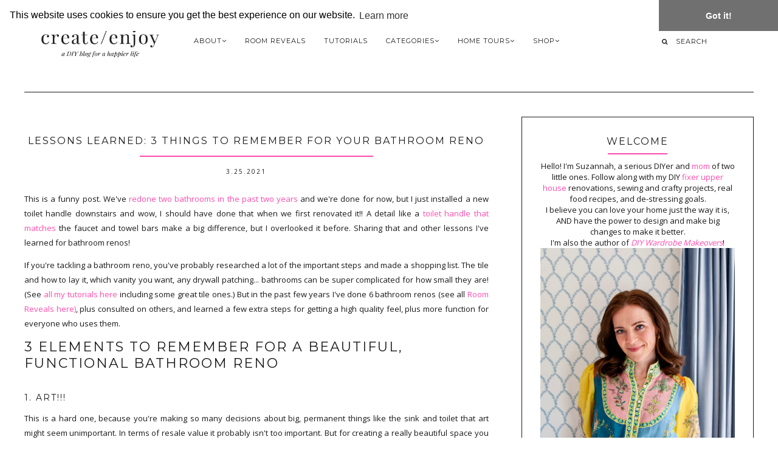

--- FILE ---
content_type: text/html; charset=UTF-8
request_url: https://www.create-enjoy.com/2021/03/3-bathroom-reno-lessons-learned.html
body_size: 37662
content:
<!DOCTYPE html>
<html class='v2 no-js' dir='ltr' lang='en' xmlns='http://www.w3.org/1999/xhtml' xmlns:b='http://www.google.com/2005/gml/b' xmlns:data='http://www.google.com/2005/gml/data' xmlns:expr='http://www.google.com/2005/gml/expr' xmlns:og='http://opengraphprotocol.org/schema/'>
<link href="//fonts.googleapis.com/css?family=Open+Sans:300,400,600%7CRaleway:200%7CMontserrat:400,700" rel="stylesheet" type="text/css">
<head>
<link href='https://www.blogger.com/static/v1/widgets/335934321-css_bundle_v2.css' rel='stylesheet' type='text/css'/>
<meta content='c8d84fbd449f362bf3a9f05395bab035' name='p:domain_verify'/>
<script defer='defer' src='//bcdn.grmtas.com/pub/ga_pub_5713.js' type='text/javascript'></script>
<script>
document.addEventListener("DOMContentLoaded", function() {
  const links = document.querySelectorAll('.LinkList ul li a');

  links.forEach(link => {
    if (link.href.includes("tiktok.com")) {
      link.classList.add("fab", "fa-tiktok");
    }
  });
});
</script>
<!-- New Font Awesome -->
<link href='https://cdnjs.cloudflare.com/ajax/libs/font-awesome/6.7.2/css/all.min.css' rel='stylesheet'/>
<script data-sms='-JQXy6' defer='defer' src='https://static.shopmy.us/Auto/-JQXy6.js'></script>
<!-- Global Site Tag (gtag.js) - Google Analytics -->
<script async='async' src='https://www.googletagmanager.com/gtag/js?id=UA-11075967-2'></script>
<script>
  window.dataLayer = window.dataLayer || [];
  function gtag(){dataLayer.push(arguments);}
  gtag('js', new Date());

  gtag('config', 'UA-11075967-2');
</script>
<meta content='IE=edge,chrome=1' http-equiv='X-UA-Compatible'/>
<meta content='width=device-width,initial-scale=1.0,maximum-scale=1.0' name='viewport'/>
<meta content='Lessons learned: 3 things to remember for your bathroom reno' property='og:title'/>
<meta content='Create / Enjoy' property='og:site_name'/>
<meta content='blog' property='og:type'/>
<meta content='https://www.create-enjoy.com/2021/03/3-bathroom-reno-lessons-learned.html' property='og:url'/>
<meta content='Lessons we&#39;ve learned over the past few years of DIY renovating 6 bathrooms: 3 elements not to leave out!' property='og:description'/>
<meta content='https://blogger.googleusercontent.com/img/b/R29vZ2xl/AVvXsEhxQMPhY2e9eAbNp9XV5S9mHfqUe8uY7kOGI4GZE1ExxSMiPi2-Qie5NLLzlQAvzjJndhqDx12N3Hfgjw_n0ztI2wH5O26dgeKgpyupq1-XS-dVZR-BJJGcxJVHew-RtTQcIWk_jPY7II5g/s16000/image.png' property='og:image'/>
<!-- == Indexación == -->
<meta content='index,follow' name='robots'/>
<!-- Título del blog -->
<meta content='Lessons learned: 3 things to remember for your bathroom reno: Create / Enjoy' property='og:title'/>
<title>Lessons learned: 3 things to remember for your bathroom reno / Create / Enjoy</title>
<meta content='text/html; charset=UTF-8' http-equiv='Content-Type'/>
<meta content='blogger' name='generator'/>
<link href='https://www.create-enjoy.com/favicon.ico' rel='icon' type='image/x-icon'/>
<link href='https://www.create-enjoy.com/2021/03/3-bathroom-reno-lessons-learned.html' rel='canonical'/>
<link rel="alternate" type="application/atom+xml" title="Create / Enjoy - Atom" href="https://www.create-enjoy.com/feeds/posts/default" />
<link rel="alternate" type="application/rss+xml" title="Create / Enjoy - RSS" href="https://www.create-enjoy.com/feeds/posts/default?alt=rss" />
<link rel="service.post" type="application/atom+xml" title="Create / Enjoy - Atom" href="https://www.blogger.com/feeds/5757733747822094075/posts/default" />

<link rel="alternate" type="application/atom+xml" title="Create / Enjoy - Atom" href="https://www.create-enjoy.com/feeds/6541700287472630638/comments/default" />
<!--Can't find substitution for tag [blog.ieCssRetrofitLinks]-->
<link href='https://blogger.googleusercontent.com/img/b/R29vZ2xl/AVvXsEhxQMPhY2e9eAbNp9XV5S9mHfqUe8uY7kOGI4GZE1ExxSMiPi2-Qie5NLLzlQAvzjJndhqDx12N3Hfgjw_n0ztI2wH5O26dgeKgpyupq1-XS-dVZR-BJJGcxJVHew-RtTQcIWk_jPY7II5g/s16000/image.png' rel='image_src'/>
<meta content='Lessons we&#39;ve learned over the past few years of DIY renovating 6 bathrooms: 3 elements not to leave out!' name='description'/>
<meta content='https://www.create-enjoy.com/2021/03/3-bathroom-reno-lessons-learned.html' property='og:url'/>
<meta content='Lessons learned: 3 things to remember for your bathroom reno' property='og:title'/>
<meta content='Lessons we&#39;ve learned over the past few years of DIY renovating 6 bathrooms: 3 elements not to leave out!' property='og:description'/>
<meta content='https://blogger.googleusercontent.com/img/b/R29vZ2xl/AVvXsEhxQMPhY2e9eAbNp9XV5S9mHfqUe8uY7kOGI4GZE1ExxSMiPi2-Qie5NLLzlQAvzjJndhqDx12N3Hfgjw_n0ztI2wH5O26dgeKgpyupq1-XS-dVZR-BJJGcxJVHew-RtTQcIWk_jPY7II5g/w1200-h630-p-k-no-nu/image.png' property='og:image'/>
<!-- /all-head-content -->
<style type='text/css'>@font-face{font-family:'Montserrat';font-style:normal;font-weight:400;font-display:swap;src:url(//fonts.gstatic.com/s/montserrat/v31/JTUHjIg1_i6t8kCHKm4532VJOt5-QNFgpCtr6Hw0aXp-p7K4KLjztg.woff2)format('woff2');unicode-range:U+0460-052F,U+1C80-1C8A,U+20B4,U+2DE0-2DFF,U+A640-A69F,U+FE2E-FE2F;}@font-face{font-family:'Montserrat';font-style:normal;font-weight:400;font-display:swap;src:url(//fonts.gstatic.com/s/montserrat/v31/JTUHjIg1_i6t8kCHKm4532VJOt5-QNFgpCtr6Hw9aXp-p7K4KLjztg.woff2)format('woff2');unicode-range:U+0301,U+0400-045F,U+0490-0491,U+04B0-04B1,U+2116;}@font-face{font-family:'Montserrat';font-style:normal;font-weight:400;font-display:swap;src:url(//fonts.gstatic.com/s/montserrat/v31/JTUHjIg1_i6t8kCHKm4532VJOt5-QNFgpCtr6Hw2aXp-p7K4KLjztg.woff2)format('woff2');unicode-range:U+0102-0103,U+0110-0111,U+0128-0129,U+0168-0169,U+01A0-01A1,U+01AF-01B0,U+0300-0301,U+0303-0304,U+0308-0309,U+0323,U+0329,U+1EA0-1EF9,U+20AB;}@font-face{font-family:'Montserrat';font-style:normal;font-weight:400;font-display:swap;src:url(//fonts.gstatic.com/s/montserrat/v31/JTUHjIg1_i6t8kCHKm4532VJOt5-QNFgpCtr6Hw3aXp-p7K4KLjztg.woff2)format('woff2');unicode-range:U+0100-02BA,U+02BD-02C5,U+02C7-02CC,U+02CE-02D7,U+02DD-02FF,U+0304,U+0308,U+0329,U+1D00-1DBF,U+1E00-1E9F,U+1EF2-1EFF,U+2020,U+20A0-20AB,U+20AD-20C0,U+2113,U+2C60-2C7F,U+A720-A7FF;}@font-face{font-family:'Montserrat';font-style:normal;font-weight:400;font-display:swap;src:url(//fonts.gstatic.com/s/montserrat/v31/JTUHjIg1_i6t8kCHKm4532VJOt5-QNFgpCtr6Hw5aXp-p7K4KLg.woff2)format('woff2');unicode-range:U+0000-00FF,U+0131,U+0152-0153,U+02BB-02BC,U+02C6,U+02DA,U+02DC,U+0304,U+0308,U+0329,U+2000-206F,U+20AC,U+2122,U+2191,U+2193,U+2212,U+2215,U+FEFF,U+FFFD;}@font-face{font-family:'Open Sans';font-style:normal;font-weight:400;font-stretch:100%;font-display:swap;src:url(//fonts.gstatic.com/s/opensans/v44/memSYaGs126MiZpBA-UvWbX2vVnXBbObj2OVZyOOSr4dVJWUgsjZ0B4taVIUwaEQbjB_mQ.woff2)format('woff2');unicode-range:U+0460-052F,U+1C80-1C8A,U+20B4,U+2DE0-2DFF,U+A640-A69F,U+FE2E-FE2F;}@font-face{font-family:'Open Sans';font-style:normal;font-weight:400;font-stretch:100%;font-display:swap;src:url(//fonts.gstatic.com/s/opensans/v44/memSYaGs126MiZpBA-UvWbX2vVnXBbObj2OVZyOOSr4dVJWUgsjZ0B4kaVIUwaEQbjB_mQ.woff2)format('woff2');unicode-range:U+0301,U+0400-045F,U+0490-0491,U+04B0-04B1,U+2116;}@font-face{font-family:'Open Sans';font-style:normal;font-weight:400;font-stretch:100%;font-display:swap;src:url(//fonts.gstatic.com/s/opensans/v44/memSYaGs126MiZpBA-UvWbX2vVnXBbObj2OVZyOOSr4dVJWUgsjZ0B4saVIUwaEQbjB_mQ.woff2)format('woff2');unicode-range:U+1F00-1FFF;}@font-face{font-family:'Open Sans';font-style:normal;font-weight:400;font-stretch:100%;font-display:swap;src:url(//fonts.gstatic.com/s/opensans/v44/memSYaGs126MiZpBA-UvWbX2vVnXBbObj2OVZyOOSr4dVJWUgsjZ0B4jaVIUwaEQbjB_mQ.woff2)format('woff2');unicode-range:U+0370-0377,U+037A-037F,U+0384-038A,U+038C,U+038E-03A1,U+03A3-03FF;}@font-face{font-family:'Open Sans';font-style:normal;font-weight:400;font-stretch:100%;font-display:swap;src:url(//fonts.gstatic.com/s/opensans/v44/memSYaGs126MiZpBA-UvWbX2vVnXBbObj2OVZyOOSr4dVJWUgsjZ0B4iaVIUwaEQbjB_mQ.woff2)format('woff2');unicode-range:U+0307-0308,U+0590-05FF,U+200C-2010,U+20AA,U+25CC,U+FB1D-FB4F;}@font-face{font-family:'Open Sans';font-style:normal;font-weight:400;font-stretch:100%;font-display:swap;src:url(//fonts.gstatic.com/s/opensans/v44/memSYaGs126MiZpBA-UvWbX2vVnXBbObj2OVZyOOSr4dVJWUgsjZ0B5caVIUwaEQbjB_mQ.woff2)format('woff2');unicode-range:U+0302-0303,U+0305,U+0307-0308,U+0310,U+0312,U+0315,U+031A,U+0326-0327,U+032C,U+032F-0330,U+0332-0333,U+0338,U+033A,U+0346,U+034D,U+0391-03A1,U+03A3-03A9,U+03B1-03C9,U+03D1,U+03D5-03D6,U+03F0-03F1,U+03F4-03F5,U+2016-2017,U+2034-2038,U+203C,U+2040,U+2043,U+2047,U+2050,U+2057,U+205F,U+2070-2071,U+2074-208E,U+2090-209C,U+20D0-20DC,U+20E1,U+20E5-20EF,U+2100-2112,U+2114-2115,U+2117-2121,U+2123-214F,U+2190,U+2192,U+2194-21AE,U+21B0-21E5,U+21F1-21F2,U+21F4-2211,U+2213-2214,U+2216-22FF,U+2308-230B,U+2310,U+2319,U+231C-2321,U+2336-237A,U+237C,U+2395,U+239B-23B7,U+23D0,U+23DC-23E1,U+2474-2475,U+25AF,U+25B3,U+25B7,U+25BD,U+25C1,U+25CA,U+25CC,U+25FB,U+266D-266F,U+27C0-27FF,U+2900-2AFF,U+2B0E-2B11,U+2B30-2B4C,U+2BFE,U+3030,U+FF5B,U+FF5D,U+1D400-1D7FF,U+1EE00-1EEFF;}@font-face{font-family:'Open Sans';font-style:normal;font-weight:400;font-stretch:100%;font-display:swap;src:url(//fonts.gstatic.com/s/opensans/v44/memSYaGs126MiZpBA-UvWbX2vVnXBbObj2OVZyOOSr4dVJWUgsjZ0B5OaVIUwaEQbjB_mQ.woff2)format('woff2');unicode-range:U+0001-000C,U+000E-001F,U+007F-009F,U+20DD-20E0,U+20E2-20E4,U+2150-218F,U+2190,U+2192,U+2194-2199,U+21AF,U+21E6-21F0,U+21F3,U+2218-2219,U+2299,U+22C4-22C6,U+2300-243F,U+2440-244A,U+2460-24FF,U+25A0-27BF,U+2800-28FF,U+2921-2922,U+2981,U+29BF,U+29EB,U+2B00-2BFF,U+4DC0-4DFF,U+FFF9-FFFB,U+10140-1018E,U+10190-1019C,U+101A0,U+101D0-101FD,U+102E0-102FB,U+10E60-10E7E,U+1D2C0-1D2D3,U+1D2E0-1D37F,U+1F000-1F0FF,U+1F100-1F1AD,U+1F1E6-1F1FF,U+1F30D-1F30F,U+1F315,U+1F31C,U+1F31E,U+1F320-1F32C,U+1F336,U+1F378,U+1F37D,U+1F382,U+1F393-1F39F,U+1F3A7-1F3A8,U+1F3AC-1F3AF,U+1F3C2,U+1F3C4-1F3C6,U+1F3CA-1F3CE,U+1F3D4-1F3E0,U+1F3ED,U+1F3F1-1F3F3,U+1F3F5-1F3F7,U+1F408,U+1F415,U+1F41F,U+1F426,U+1F43F,U+1F441-1F442,U+1F444,U+1F446-1F449,U+1F44C-1F44E,U+1F453,U+1F46A,U+1F47D,U+1F4A3,U+1F4B0,U+1F4B3,U+1F4B9,U+1F4BB,U+1F4BF,U+1F4C8-1F4CB,U+1F4D6,U+1F4DA,U+1F4DF,U+1F4E3-1F4E6,U+1F4EA-1F4ED,U+1F4F7,U+1F4F9-1F4FB,U+1F4FD-1F4FE,U+1F503,U+1F507-1F50B,U+1F50D,U+1F512-1F513,U+1F53E-1F54A,U+1F54F-1F5FA,U+1F610,U+1F650-1F67F,U+1F687,U+1F68D,U+1F691,U+1F694,U+1F698,U+1F6AD,U+1F6B2,U+1F6B9-1F6BA,U+1F6BC,U+1F6C6-1F6CF,U+1F6D3-1F6D7,U+1F6E0-1F6EA,U+1F6F0-1F6F3,U+1F6F7-1F6FC,U+1F700-1F7FF,U+1F800-1F80B,U+1F810-1F847,U+1F850-1F859,U+1F860-1F887,U+1F890-1F8AD,U+1F8B0-1F8BB,U+1F8C0-1F8C1,U+1F900-1F90B,U+1F93B,U+1F946,U+1F984,U+1F996,U+1F9E9,U+1FA00-1FA6F,U+1FA70-1FA7C,U+1FA80-1FA89,U+1FA8F-1FAC6,U+1FACE-1FADC,U+1FADF-1FAE9,U+1FAF0-1FAF8,U+1FB00-1FBFF;}@font-face{font-family:'Open Sans';font-style:normal;font-weight:400;font-stretch:100%;font-display:swap;src:url(//fonts.gstatic.com/s/opensans/v44/memSYaGs126MiZpBA-UvWbX2vVnXBbObj2OVZyOOSr4dVJWUgsjZ0B4vaVIUwaEQbjB_mQ.woff2)format('woff2');unicode-range:U+0102-0103,U+0110-0111,U+0128-0129,U+0168-0169,U+01A0-01A1,U+01AF-01B0,U+0300-0301,U+0303-0304,U+0308-0309,U+0323,U+0329,U+1EA0-1EF9,U+20AB;}@font-face{font-family:'Open Sans';font-style:normal;font-weight:400;font-stretch:100%;font-display:swap;src:url(//fonts.gstatic.com/s/opensans/v44/memSYaGs126MiZpBA-UvWbX2vVnXBbObj2OVZyOOSr4dVJWUgsjZ0B4uaVIUwaEQbjB_mQ.woff2)format('woff2');unicode-range:U+0100-02BA,U+02BD-02C5,U+02C7-02CC,U+02CE-02D7,U+02DD-02FF,U+0304,U+0308,U+0329,U+1D00-1DBF,U+1E00-1E9F,U+1EF2-1EFF,U+2020,U+20A0-20AB,U+20AD-20C0,U+2113,U+2C60-2C7F,U+A720-A7FF;}@font-face{font-family:'Open Sans';font-style:normal;font-weight:400;font-stretch:100%;font-display:swap;src:url(//fonts.gstatic.com/s/opensans/v44/memSYaGs126MiZpBA-UvWbX2vVnXBbObj2OVZyOOSr4dVJWUgsjZ0B4gaVIUwaEQbjA.woff2)format('woff2');unicode-range:U+0000-00FF,U+0131,U+0152-0153,U+02BB-02BC,U+02C6,U+02DA,U+02DC,U+0304,U+0308,U+0329,U+2000-206F,U+20AC,U+2122,U+2191,U+2193,U+2212,U+2215,U+FEFF,U+FFFD;}</style>
<style id='page-skin-1' type='text/css'><!--
/*
-----------------------------------------------
Blogger Template
Name:     Gazette
Designer: Maira Gallardo
URL:      www.mairagstudio.com
Version:  2.0
----------------------------------------------- */
/* Variable definitions
====================
<Variable name="keycolor" description="Main Color" type="color" default="#ffffff"/>
<Group description="Blog Title" selector=".header h1">
<Variable name="header.font" description="Font" type="font" default="200 50px Raleway, sans-serif"/>
<Variable name="header.text.color" description="Title Color" type="color" default="#1a1a1a" />
</Group>
<Group description="Page Text" selector="body">
<Variable name="body.font" description="Font" type="font" default="normal normal 13px Open Sans, sans-serif"/>
<Variable name="body.text.color" description="Text Color" type="color" default="#1a1a1a"/>
</Group>
<Group description="Menu" selector=".tabs-inner .widget li a">
<Variable name="tabs.font" description="Font" type="font" default="normal normal 10px Montserrat, sans-serif"/>
<Variable name="tabs.text.color" description="Text Color" type="color" default="#1a1a1a"/>
<Variable name="tabs.hover.color" description="Hover Color" type="color" default="#f5f5f5"/>
<Variable name="sticky.color" description="Sticky Menu Background" type="color" default="#1a1a1a"/>
<Variable name="sticky.text.color" description="Sticky Text" type="color" default="#ffffff"/>
</Group>
<Group description="Accents" selector=".content-inner">
<Variable name="accent" description="Accent Color" type="color" default="#becdba"/>
<Variable name="social.color" description="Social Icons Color" type="color" default="#1a1a1a"/>
<Variable name="border.color" description="Borders Color" type="color" default="#1a1a1a"/>
</Group>
<Group description="Links" selector=".main-outer">
<Variable name="link.color" description="Link Color" type="color" default="#becdba"/>
<Variable name="link.visited.color" description="Visited Color" type="color" default="#1a1a1a"/>
<Variable name="link.hover.color" description="Hover Color" type="color" default="#f5f5f5"/>
</Group>
<Group description="Post Title" selector="h3.post-title">
<Variable name="post.title.font" description="Font" type="font" default="normal 16px Montserrat, sans-serif"/>
<Variable name="post.title.color" description="Post title color" type="color" default="#1a1a1a"/>
</Group>
<Group description="Gadgets" selector="h2">
<Variable name="widget.title.font" description="Title Font" type="font" default="normal normal 16px Montserrat, sans-serif"/>
<Variable name="widget.title.text.color" description="Title Color" type="color" default="#1a1a1a"/>
</Group>
<Variable name="startSide" description="Side where text starts in blog language" type="automatic" default="left"/>
<Variable name="endSide" description="Side where text ends in blog language" type="automatic" default="right"/>
*/
------------------------------------------------------*/
/*------------------------------------------------
RESET CSS
----------------------------------------------- */
html,body,div,span,applet,object,iframe,h1,h2,h3,h4,h5,h6,p,blockquote,pre,a,abbr,acronym,address,big,cite,code,del,dfn,em,font,img,ins,kbd,q,s,samp,small,strike,strong,sub,sup,tt,var,b,u,i,center,dl,dt,dd,ul,li,fieldset,form,label,legend,table,caption,tbody,tfoot,thead,tr,th,td {
margin: 0;
padding: 0;
border: 0;
outline: 0;
font-size: 100%;
vertical-align: baseline;
background: transparent;
}
body {
line-height: 1;
}
blockquote,q {
quotes: none;
}
blockquote:before,blockquote:after,q:before,q:after {
content: '';
content: none;
}
/* remember to define focus styles! */
:focus {
outline: 0;
}
/* remember to highlight inserts somehow! */
ins {
text-decoration: none;
}
del {
text-decoration: line-through;
}
/* tables still need 'cellspacing="0"' in the markup */
table {
border-collapse: collapse;
border-spacing: 0;
}
/*-----------------------------------------------
GENERAL
----------------------------------------------- */
#navbar,#Attribution1,.post-icons,.post-author.vcard,.post-timestamp,.feed-links {
display: none;
}
body {
font: normal normal 13px Open Sans, sans-serif;
color: #1a1a1a;
background: #ffffff;
text-align: justify;
overflow-x: hidden;
}
html body {
width: 100%;
}
.outer-wrapper {
margin: 0 auto;
max-width: 1200px;
}
.content-wrapper {
margin: 0 auto;
}
.column-center-outer,.column-right-outer {
-webkit-box-sizing: border-box;
-moz-box-sizing: border-box;
box-sizing: border-box;
}
.column-center-outer {
width: 63.637%;
float: left;
}
.column-right-outer {
width: 31.8%;
float: right;
}
a:link {
text-decoration: none;
color: #ff4bac;
transition: all .3s ease-out;
-o-transition: all .3s ease-out;
-moz-transition: all .3s ease-out;
-webkit-transition: all .3s ease-out;
}
a:visited {
text-decoration: none;
color: #ff99ca;
}
a:hover {
text-decoration: none;
color: #7f2555;
transition: all .3s ease-out;
-o-transition: all .3s ease-out;
-moz-transition: all .3s ease-out;
-webkit-transition: all .3s ease-out;
}
::-moz-placeholder {
color: #7f2555;
opacity: 1;
}
::-webkit-input-placeholder {
color: #7f2555;
}
[placeholder]:focus::-webkit-input-placeholder {
transition: opacity .5s .5s ease;
opacity: 0;
}
[placeholder]:focus::-moz-placeholder {
transition: opacity .5s .5s ease;
opacity: 0;
}
input:-webkit-autofill {
-webkit-box-shadow: 0 0 0 1000px #fff inset;
}
input::-moz-placeholder {
opacity: 1;
}
iframe {
max-width: 100%;
}
/*---------------------------------------------
BLOG HEADER
----------------------------------------------- */
.header-wrapper {
width: 21%;
display: inline-block;
margin: 0;
padding: 40px 0 0;
}
.header.section {
padding: 0;
margin: 0;
}
.Header h1 {
font: 200 50px Raleway, sans-serif;
color: #1a1a1a;
letter-spacing: 3px;
}
.Header h1 a {
color: #1a1a1a;
}
#Header1_headerimg {
max-width: 250px;
height: auto;
}
.Header .description {
display: none;
}
.header-inner .Header .titlewrapper {
padding: 0;
}
header .widget {
margin: 0;
}
/*---------------------------------------------
SITE NAVIGATION
----------------------------------------------- */
#mobile-menu {
display: none;
}
.sticky-wrapper {
width: 78%;
float: right;
}
.nav-wrapper{
display: flex;
justify-content: space-between;
align-items: center;
flex-wrap: wrap;
flex-direction: row;
}
.nav {
width: 100%;
display: inline-block;
text-align: right;
margin: 45px 0 0;
}
.nav .widget {
margin: 0;
}
.searchbox {
text-align: left;
letter-spacing: 0.5px;
}
@-moz-document url-prefix() {
.searchbox{
position: relative;
top: 3px;
}
}
.menu-display {
display: block !important;
}
.main-menu {
background: #ffffff;
}
.main-menu > ul {
margin: 0 auto !important;
max-width: 1200px;
}
.main-menu > ul > li {
float: none;
display: inline-block;
position: relative;
list-style: none;
padding: 0 !important;
}
.main-menu> ul > li > a {
padding: 15px;
display: inline-block;
font: 11px Montserrat, sans-serif;
color: #1a1a1a;
text-transform: uppercase;
letter-spacing: 1px;
}
.main-menu > li > a:hover {
color: #f5f5f5;
}
.main-menu > ul > li:hover > ul {
display: block;
top: 43px;
left: -1px;
background: #ffffff;
transition: all .3s ease-out;
-o-transition: all .3s ease-out;
-moz-transition: all .3s ease-out;
-webkit-transition: all .3s ease-out;
}
.main-menu ul > li > ul {
display: none;
position: absolute;
left: 0;
top: 100%;
z-index: 9999;
min-width: 200px;
text-transform: uppercase;
transition: all .3s ease-out;
-o-transition: all .3s ease-out;
-moz-transition: all .3s ease-out;
-webkit-transition: all .3s ease-out;
}
.main-menu li ul li a {
height: inherit;
float: inherit;
text-align: left;
display: block;
margin: 0 !important;
padding: 10px 20px;
z-index: 9999;
font: 11px Montserrat, sans-serif;
color: #1a1a1a;
letter-spacing: 1px;
}
.main-menu li ul li a:hover {
color: #f5f5f5;
}
#sticky-wrapper.sticky-wrapper.is-sticky .nav {
background: #1a1a1a;
z-index: 9999;
width: 100% !important;
left: 0;
padding: 0 0 5px;
color: #ffffff;
margin: 0;
}
#sticky-wrapper.sticky-wrapper.is-sticky .nav .nav-wrapper{
max-width:1200px;
margin:0 auto;
text-align:center;
}
#sticky-wrapper.sticky-wrapper.is-sticky .nav .main-menu,#sticky-wrapper.sticky-wrapper.is-sticky .nav .main-menu > ul > li:hover > ul {
background: #1a1a1a;
}
#sticky-wrapper.sticky-wrapper.is-sticky .nav .main-menu ul li a {
color: #ffffff;
}
/*-----------------------------------------------
SEARCH BOX
----------------------------------------------- */
#HTML503 h2,#HTML503 hr {
display: none;
}
.search-form {
background: transparent;
}
.searchbox-mobile .search-form {
background: transparent;
border-left: none;
border-right: none;
height: auto;
}
#searchform fieldset {
background: transparent;
border: none;
transition: all .6s ease-out;
-o-transition: all .6s ease-out;
-moz-transition: all .6s ease-out;
-webkit-transition: all .6s ease-out;
padding: 0 0 0 10px;
margin: 0;
}
#search {
background: transparent;
border: 0;
margin: 0;
padding: 0 0 0 10px;
font: 11px Montserrat, sans-serif;
}
.searchbox-mobile #search {
font: normal normal 16px Montserrat, sans-serif;
width: 85%;
}
.search-form input {
color: #1a1a1a;
}
.search-form fieldset:before {
content: "\f002";
font-family: FontAwesome;
color: #1a1a1a;
font-size: 10px;
}
.searchbox-mobile .search-form fieldset:before {
font-size: 16px;
}
.search-form input::-webkit-input-placeholder {
color: #1a1a1a;
letter-spacing: 1px;
font: 11px Montserrat, sans-serif;
}
.searchbox-mobile .search-form input::-webkit-input-placeholder {
font: normal normal 16px Montserrat, sans-serif;
letter-spacing: 1px;
}
.search-form input:-moz-placeholder {
color: #1a1a1a;
letter-spacing: 1px;
font: 11px Montserrat, sans-serif;
}
.searchbox-mobile .search-form input:-moz-placeholder {
font: normal normal 16px Montserrat, sans-serif;
letter-spacing: 1px;
}
.search-form input::-moz-placeholder {
color: #1a1a1a;
letter-spacing: 1px;
font: 11px Montserrat, sans-serif;
}
.searchbox-mobile .search-form input::-moz-placeholder {
font: normal normal 16px Montserrat, sans-serif;
letter-spacing: 1px;
}
.search-form input:-ms-input-placeholder {
color: #1a1a1a;
letter-spacing: 1px;
font: 11px Montserrat, sans-serif;
}
.searchbox-mobile .search-form input:-ms-input-placeholder {
font: normal normal 16px Montserrat, sans-serif;
letter-spacing: 1px;
}
#sticky-wrapper.sticky-wrapper.is-sticky .nav .search-form input {
color: #ffffff;
}
#sticky-wrapper.sticky-wrapper.is-sticky .nav::-moz-placeholder {
color: #ffffff;
}
#sticky-wrapper.sticky-wrapper.is-sticky .nav::-webkit-input-placeholder {
color: #ffffff;
}
#sticky-wrapper.sticky-wrapper.is-sticky .nav .search-form fieldset:before {
color: #ffffff;
}
#sticky-wrapper.sticky-wrapper.is-sticky .searchbox .search-form input::-webkit-input-placeholder {
color: #ffffff;
}
#sticky-wrapper.sticky-wrapper.is-sticky .searchbox .search-form input:-moz-placeholder {
color: #ffffff;
}
#sticky-wrapper.sticky-wrapper.is-sticky .searchbox .search-form input::-moz-placeholder {
color: #ffffff;
}
#sticky-wrapper.sticky-wrapper.is-sticky .searchbox .search-form input:-ms-input-placeholder {
color: #ffffff;
}
/*---------------------------------------------
HEADINGS
----------------------------------------------- */
h1,h2,h3,h4,h5 {
margin: 0 0 10px;
font: normal normal 16px Montserrat, sans-serif;
color: #1a1a1a;
text-transform: uppercase;
letter-spacing: 2px;
}
h1 {
font-size: 22px;
}
h3 {
font-size: 16px;
}
h4 {
font-size: 14px;
}
h5 {
font-size: 12px;
}
hr {
border: 1px solid #ff4bac;
width: 50%;
}
/*------------------------------------------------------
TOP GADGETS AREA
------------------------------------------------------*/
.gadget-area {
width: 100%;
max-width: 1200px;
margin: 20px auto 40px;
border-top: 1px solid #1a1a1a;
border-bottom: 1px solid #1a1a1a;
padding: 40px 0 0;
}
.featured-posts {
width: 65.811965811966%;
display: inline-block;
margin: 0 2.5641025641026% 0 0;
}
.top-right.section {
width: 31.223931623932%;
display: inline-block;
margin: 0;
vertical-align: top;
}
.bottom-area.section {
width: 100%;
margin: 40px 0 0;
}
.gadget-area .widget {
border: 1px solid #1a1a1a;
padding: 25px 20px;
text-align: center;
margin: 0;
}
.top-right .widget:first-child {
margin: 0 0 40px;
}
.gadget-area .widget h2 {
text-align: center;
}
.gadget-area hr {
display: none;
}
.slider-area .widget {
border: none;
padding: 0;
}
.top-right .Text {
font-size: 13px;
}
/*-----------------------------------------------
SLIDER
------------------------------------------------*/
.owl-item {
width: 100%;
height: 700px;
max-height: 700px;
display: block;
text-align: center;
z-index: 0;
overflow: hidden;
}
.slide-inside {
display: table;
vertical-align: middle;
height: 100%;
padding: 0;
width: 100%;
background: transparent;
transition: all .25s ease-out;
-o-transition: all .25s ease-out;
-moz-transition: all .25s ease-out;
-webkit-transition: all .25s ease-out;
}
.slide-inside:hover {
background: rgba(255,255,255,0.1);
}
.slide-wrap {
position: absolute;
top: 50%;
left: 50%;
transform: translate(-50%,-50%);
}
.slide-h2 {
text-transform: uppercase;
display: block;
font: normal normal 16px Montserrat, sans-serif;
color: #1a1a1a;
letter-spacing: 1px;
margin-bottom: 15px;
z-index: 9;
}
.slide-image {
object-fit: cover;
height: 700px;
width: 100%;
}
.slide-container h2 a {
display: block;
padding: 0;
color: #1a1a1a;
letter-spacing: 0;
width: 70%;
margin: 0 auto;
padding: 25px;
background: rgba(255,255,255,.7);
line-height: 2em;
}
.more {
max-width: 70%;
margin: 0 auto;
}
a.more-link,
a.more-link:visited {
text-transform: uppercase;
font: 11px Montserrat, sans-serif;
background: #ff4bac;
color: #ffffff;
letter-spacing: 2px;
padding: 10px 0;
margin: 25px auto 0;
display: block;
width: fit-object;
transition: all .5s ease-out;
-o-transition: all .5s ease-out;
-moz-transition: all .5s ease-out;
-webkit-transition: all .5s ease-out;
}
.more-link:hover {
background: #ff4bac;
color: #1a1a1a;
}
.owl-nav {
position: absolute;
top: 50%;
width: 100%;
display: flex;
justify-content: space-between;
align-items: center;
}
.owl-prev,
.owl-next {
background: #ff4bac;
padding: 8px 10px 10px;
color: white;
font-size: 20px;
line-height: 1;
}
/*-----------------------------------------------
NEWSLETTER
----------------------------------------------- */
.bottom-area .widget,
.FollowByEmail {
background: #1a1a1a;
}
.slider-area .widget.FollowByEmail {
margin: 40px auto 0;
padding: 15px 40px;
}
.bottom-area .widget h2,
.FollowByEmail h2 {
color: #ffffff;
}
.bottom-area p,
.FollowByEmail {
color: #ffffff;
letter-spacing: 1px;
}
.mc-field-group {
width: 31.623931623932%;
display: inline-block;
letter-spacing: 1px;
}
.sidebar .mc-field-group {
width: 100%;
display: inline-block;
letter-spacing: 1px;
}
#mc-embedded-subscribe-form table {
width: 100%;
}
.indicates-required,#mc_embed_signup_scroll h2 {
display: none;
}
label,
.FollowByEmail .follow-by-email-address {
text-transform: uppercase;
font: 11px Montserrat, sans-serif;
letter-spacing: 1px;
}
input#mce-EMAIL,input#mce-FNAME,
.FollowByEmail .follow-by-email-address {
background: #ffffff;
text-align: center;
font: 11px Montserrat, sans-serif;
color: #1a1a1a;
text-transform: uppercase;
letter-spacing: 1px;
padding: 10px 0;
border: none;
width: 100%;
}
.sidebar input#mce-EMAIL,.sidebar input#mce-FNAME {
background: #ffffff;
border: 1px solid #1a1a1a;
margin: 0 0 10px;
}
input#mc-embedded-subscribe.button {
background: #ff4bac;
border: 1px solid #ff4bac;
color: #1a1a1a;
text-transform: uppercase;
font: 11px Montserrat, sans-serif;
letter-spacing: 1px;
cursor: pointer;
width: 100%;
padding: 9px 0;
margin: 0;
text-align: center;
transition: all .3s ease-out;
-o-transition: all .3s ease-out;
-moz-transition: all .3s ease-out;
-webkit-transition: all .3s ease-out;
}
input#mc-embedded-subscribe.button:hover {
color: #ff4bac;
background: transparent;
}
/*-----------------------------------------------
SOCIAL
----------------------------------------------- */
#LinkList501 ul {
margin: 0 !important;
}
#LinkList501 ul,#LinkList502 ul {
overflow: hidden;
line-height: 0;
text-align: center !important;
}
#LinkList501 ul li,#LinkList502 ul li {
display: inline-block;
}
#LinkList501 ul li a,#LinkList502 ul li a {
letter-spacing: 2px;
display: inline-block;
cursor: pointer;
padding: 0 10px;
line-height: 1.8;
text-align: center;
position: relative;
z-index: 1;
color: #1a1a1a;
}
#LinkList501 ul li a:hover,#LinkList502 ul li a:hover {
color: #7f2555;
}
/*-----------------------------------------------
INSTAFEED
----------------------------------------------- */
#instafeed {
width: 100%;
display: block;
margin: 0;
padding: 0;
line-height: 0;
text-align: center;
}
#instafeed a {
padding: 0;
margin: 0;
display: inline-block;
line-height: 0;
position: relative;
}
#instafeed .insta-likes {
position: absolute;
width: 100%;
height: 100%;
left: 0;
right: 0;
bottom: 0;
opacity: 0;
letter-spacing: 1px;
background: rgba(0,0,0,0.7);
font: 11px Montserrat, sans-serif;
color: #ffffff;
line-height: 1.7 !important;
-webkit-font-smoothing: antialiased;
-webkit-transition: opacity 800ms ease;
-moz-transition: opacity 800ms ease;
-o-transition: opacity 800ms ease;
-ms-transition: opacity 800ms ease;
transition: opacity 800ms ease;
}
#instafeed .insta-likes:hover {
opacity: 1;
}
#instafeed li {
width: 30.7%;
display: inline-block;
line-height: 0;
margin: 0 2.5641025641026% 2.5641025641026% 0;
padding: 0;
}
#instafeed li:nth-child(3n) {
margin: 0 0 2.5641025641026%;
}
#instafeed li img {
width: 100% !important;
}
/*-----------------------------------------------
POST META
----------------------------------------------- */
.post-meta {
text-align: center;
}
.post-meta ul {
padding: 0 !important;
}
.post-meta ul li {
display: inline-block;
padding: 0 15px;
}
h2.date-header {
margin: 10px 0;
font: normal normal 13px Open Sans, sans-serif;
font-size: 10px;
display: block !important;
letter-spacing: 2px;
text-align: center;
}
.location {
margin: 10px auto;
}
.post-location {
font: 11px Montserrat, sans-serif;
text-transform: uppercase;
letter-spacing: 2px;
}
.post-location a {
color: #ff4bac;
}
/*------------------------------------------------------
ENTRIES
------------------------------------------------------*/
.main-wrapper {
max-width: 1200px;
margin: 40px auto 0;
border-top: 1px solid #1a1a1a;
padding: 40px 0 0;
}
.main.section {
margin: 0;
}
.post {
margin: 0 0 50px;
padding: 0;
}
h3.post-title,.comments h4 {
margin-bottom: 15px;
font: normal normal 16px Montserrat, sans-serif;
text-transform: uppercase;
letter-spacing: 2px;
text-align: center;
color: #1a1a1a;
}
h3.post-title a {
color: #1a1a1a;
}
.post-labels {
display: none;
}
.post-body {
line-height: 1.9;
position: relative;
margin-top: 25px;
}
.post-body hr {
width: 50%;
}
.post-body img {
width: 100%;
height: auto;
}
.post-body blockquote {
margin: 20px 0;
line-height: 1.8em;
font-size: 14px;
font-style: italic;
border-top: 1px solid #1a1a1a;
border-bottom: 1px solid #1a1a1a;
padding: 30px;
}
.post-body blockquote:before {
content: '\f10d';
font-family: FontAwesome;
color: #ff4bac;
padding-right: 15px;
font-size: 20px;
}
.jump-link {
margin: 25px auto;
text-align: center;
cursor: pointer;
}
.jump-link a {
background: #1a1a1a;
border: 1px solid #1a1a1a;
padding: 10px;
font: 11px Montserrat, sans-serif;
text-transform: uppercase;
color: #ff4bac;
letter-spacing: 2px;
}
.jump-link a:hover {
background: transparent;
color: #1a1a1a;
}
/*-----------------------------------------------
RELATED POSTS
----------------------------------------------- */
.related-posts {
text-align: center;
width: 100%;
margin: 40px auto;
padding: 15px 0 0;
border-top: 1px solid #1a1a1a;
}
.related-posts h5 {
background: #ffffff;
font: normal normal 16px Montserrat, sans-serif;
letter-spacing: 2px;
text-transform: uppercase;
position: relative;
top: -25px;
width: 50%;
margin: 0 auto;
}
.related-posts ul li {
list-style: none;
margin: 0 17px 0 0;
display: inline-block;
text-align: center;
padding: 0;
width: 31.623931623932%;
vertical-align: top;
}
.related-posts ul li:last-child {
margin: 0;
}
.related-posts ul li img {
margin-bottom: 10px;
width: 100%;
height: auto !important;
}
.related-posts ul li img:hover {
opacity: .7;
}
.related-posts ul li a {
text-align: center;
font: 11px Montserrat, sans-serif;
color: #1a1a1a;
text-transform: uppercase;
letter-spacing: 1px;
width: 90%;
}
/*-----------------------------------------------
POST FOOTER
----------------------------------------------- */
.post-footer {
margin: 40px 0 0;
font: 11px Montserrat, sans-serif;
line-height: 1.8;
letter-spacing: 2px;
text-transform: uppercase;
}
.post-share-buttons.goog-inline-block {
margin: 0 auto;
padding-top: 30px;
text-align: center;
width: 100%;
border-top: 1px solid #1a1a1a;
}
.share-title {
text-transform: uppercase;
font: normal normal 16px Montserrat, sans-serif;
}
.share {
position: relative;
top: -40px;
background: #ffffff;
max-width: 40%;
margin: 0 auto;
}
.share li {
display: inline-block;
padding: 0 10px !important;
}
.share .fa {
font-size: 13px;
color: #1a1a1a;
}
.share .fa:hover {
color: #ff4bac;
}
/*-----------------------------------------------
COMMENTS
----------------------------------------------- */
.comments .comments-content .icon.blog-author {
background-repeat: no-repeat;
}
.comment-header {
padding-bottom: 20px;
margin-top: 40px;
font: 11px Montserrat, sans-serif;
text-transform: uppercase;
letter-spacing: 2px;
}
.comments .comments-content .user a {
font-weight: 400;
color: #ff4bac;
font-size: 13px;
}
.comment-content {
font: normal normal 13px Open Sans, sans-serif;
line-height: 1.8em;
color: #1a1a1a;
padding-bottom: 15px;
}
.comment-actions {
font: 11px Montserrat, sans-serif;
letter-spacing: 3px;
font-size: 80%;
text-transform: uppercase;
text-align: right;
float: right;
}
.comment-actions a:link {
color: #ff4bac;
}
.comment-actions a:hover {
color: #7f2555;
}
li.comment {
border-bottom: 1px solid #1a1a1a;
padding-bottom: 25px !important;
}
.avatar-image-container {
border: none;
padding: 0;
}
.thread-toggle {
font: 11px Montserrat, sans-serif;
letter-spacing: 2px;
font-size: 80%;
text-transform: uppercase;
}
.continue {
display: inline-block;
font: 11px Montserrat, sans-serif;
letter-spacing: 2px;
font-size: 80%;
text-transform: uppercase;
padding: 2px;
}
/*-----------------------------------------------
SIDEBAR
----------------------------------------------- */
.sidebar img {
max-width: 100%;
margin: 0 auto;
text-align: center;
}
#sidebar-right-1.sidebar.section {
width: 100%;
margin: 0 auto;
}
.sidebar .widget {
border: 1px solid #1a1a1a;
padding: 30px;
text-align: center;
}
.sidebar .widget h2 {
text-align: center;
}
.sidebar hr {
width: 30%;
margin-bottom: 10px;
}
.widget {
margin: 30px 0;
}
.widget ul {
list-style: none;
margin: 0;
padding: 0;
}
.widget li {
margin: 0;
padding: 0 0 .25em;
text-indent: 0;
line-height: 1.5em;
}
.widget .popular-posts ul {
list-style: none;
}
.Image img {
max-width: 100%;
height: auto;
}
/*-----------------------------------------------
EMAIL SUBSCRIPTION
----------------------------------------------- */
.FollowByEmail .follow-by-email-inner {
border-bottom: 2px solid #ff4bac;
}
.FollowByEmail .follow-by-email-inner .follow-by-email-address {
text-align: left;
width: 100%;
background: transparent;
padding: 0;
color: white;
border: none;
font: 11px Montserrat, sans-serif;
text-transform: uppercase;
margin-left: 0;
letter-spacing: 1px;
}
.sidebar .FollowByEmail .follow-by-email-inner .follow-by-email-address {
width: 80%;
}
.FollowByEmail .follow-by-email-inner .follow-by-email-submit {
background: transparent;
width: 100%;
margin: 0;
padding: 0;
color: #ff4bac;
font-size: 15px;
font-family: FontAwesome;
}
.sidebar .FollowByEmail .follow-by-email-inner .follow-by-email-submit {
width: 10%;
}
.follow-by-email-submit:focus {
outline: none;
border: none;
}
/*-----------------------------------------------
POPULAR POSTS
------------------------------------------------*/
.item-thumbnail-only {
display: -webkit-box;
display: -ms-flexbox;
display: flex;
-webkit-box-orient: horizontal;
-webkit-box-direction: normal;
-ms-flex-direction: row;
flex-direction: row;
flex-flow: row wrap;
-webkit-box-pack: justify;
-ms-flex-pack: justify;
justify-content: space-between;
-webkit-box-align: center;
-ms-flex-align: center;
align-items: center;
}
.PopularPosts .item-thumbnail {
width: 35%;
}
.PopularPosts .item-title {
width: 60%;
text-align: left;
}
.PopularPosts .widget-content ul {
width: 100%;
}
.PopularPosts .widget-content ul li {
padding: 0 !important;
display: block;
margin-bottom: 25px;
}
.PopularPosts img {
padding: 0;
width: 100%;
height: auto;
}
.PopularPosts .item-thumbnail {
margin: 0;
}
.PopularPosts .item-title a {
position: relative;
font: 11px Montserrat, sans-serif;
color: #1a1a1a;
font-size: 11px;
letter-spacing: 2px;
text-transform: uppercase;
}
.PopularPosts .item-thumbnail img:hover {
opacity: .7;
filter: alpha(opacity=70);
}
.PoularPosts .widget-content ul li a {
padding: 0;
margin-bottom: 0;
background: transparent;
}
.PopularPosts .item-title{
text-align:center;
}
.PopularPosts .item-snippet {
display: none;
}
.widget .widget-item-control a img {
width: 18px;
height: 18px;
}
/*-----------------------------------------------
ARCHIVES
----------------------------------------------- */
.BlogArchive {
color: #1a1a1a;
}
.archive-title h2 {
cursor: pointer;
text-align: left !important;
margin-bottom: 0 !important;
padding: 10px 20px !important;
border: none;
}
.BlogArchive .archive-title h2::after {
content: '\f107';
font-family: FontAwesome;
position: absolute;
right: 20px;
top: 10px;
font-size: 20px;
text-align: right;
}
.BlogArchive.collapse .archive-title h2::after {
content: '\f106';
font-family: FontAwesome;
}
.archive .widget-content {
padding: 0 20px 20px !important;
}
.BlogArchive hr {
display: none;
}
.archive ul li {
width: 100%;
font: 11px Montserrat, sans-serif;
text-transform: uppercase;
letter-spacing: 2px;
padding: 15px 5px;
text-align: left !important;
margin: 5px 0 !important;
}
/*-----------------------------------------------
CONTACT FORM
---------------------------------------------- */
.contact-form-name,.contact-form-email,.contact-form-email-message {
max-width: 98.1%;
border-top: none;
border-left: none;
border-right: none;
border-bottom: 2px solid #ff4bac;
padding: 10px 0 10px 10px;
color: #1a1a1a;
letter-spacing: 1px;
box-sizing: content-box;
font: 11px Montserrat, sans-serif;
outline: none;
}
.contact-form-button-submit {
background: #ff4bac;
min-height: 50px;
width: 100%;
padding: 0 0 0 15px;
border: 1px solid #ff4bac;
margin: 10px 0;
border-radius: 0;
-moz-border-radius: 0;
text-transform: uppercase;
letter-spacing: 2px;
color: #1a1a1a;
font: normal normal 16px Montserrat, sans-serif;
text-align: left;
cursor: pointer;
}
.contact-form-button-submit:hover {
background: transparent;
color: #ff4bac;
border: 1px solod #ff4bac;
}
input:focus,textarea:focus {
border: none;
outline: none;
}
/*-----------------------------------------------
SITE NAVIGATION
---------------------------------------------- */
#blog-pager {
margin: 50px auto;
}
a.blog-pager-older-link,a.blog-pager-newer-link {
color: #1a1a1a;
font: 11px Montserrat, sans-serif;
text-transform: uppercase;
letter-spacing: 2px;
}
.status-msg-wrap {
width: 100%;
margin: 0 auto 30px;
font: normal normal 16px Montserrat, sans-serif;
color: #1a1a1a;
text-transform: uppercase;
letter-spacing: 2px;
}
.status-msg-body {
padding: 0 0 20px;
text-align: center;
}
.status-msg-hidden {
visibility: visible;
padding: 35px 0 0;
text-align: center;
font: 11px Montserrat, sans-serif;
position: relative;
}
.status-msg-bg {
background-color: transparent;
}
a.go-top {
position: fixed;
bottom: 1.5em;
right: 3em;
color: #ff4bac;
font-size: 25px;
display: none;
margin: 0;
text-transform: uppercase;
}
/*------------------------------------------------------
SITE FOOTER
------------------------------------------------------*/
.footer-outer {
width: 100%;
margin: 0 auto;
padding: 50px 0;
}
.bottom {
width: 100%;
background: #1a1a1a;
padding: 40px 0;
text-align: center;
margin: 0 auto;
}
.site-credits {
margin: 0 auto;
color: #ffffff;
text-transform: uppercase;
letter-spacing: 2px;
padding: 0;
font: 11px Montserrat, sans-serif;
}
.site-credits a {
color: #ffffff;
}
/*-----------------------------------------------
MEDIA QUERIES
------------------------------------------------*/
@media screen and (max-width: 1050px) {
.outer-wrapper {
margin: 0 2%;
}
.searchbox {
width: 16%;
}
.top-right .widget:first-child {
margin: 0 0 27px;
}
.related-posts ul li {
width: 31.423931623932%;
}
}
@media screen and (max-width: 900px) {
.header-wrapper {
width: 100%;
}
.Header h1 {
text-align: center;
}
#Header1_headerimg {
margin: 0 auto;
}
.featured-posts,.top-right.section {
width: 100%;
margin: 0;
}
.featured-posts {
margin-bottom: 40px;
}
.top-right .widget:first-child {
margin: 0 0 40px;
}
.top-right .Text {
min-height: auto;
}
/* RESPONSIVE MENU
-----------------------*/
#mobile-menu {
display: block;
margin-bottom: 15px;
}
.nav,.sticky-wrapper,.slicknav_menu h2,.slicknav_menu .slicknav_icon-bar,.slicknav_menu .slicknav_icon {
display: none;
}
.slicknav_menu {
display: block;
font-size: 16px;
box-sizing: border-box;
background: #ffffff;
padding: 0;
}
.slicknav_btn {
font-family: FontAwesome;
position: relative;
display: block;
vertical-align: middle;
padding: 15px;
line-height: 1.9;
cursor: pointer;
margin: 0 auto;
text-decoration: none;
}
.slicknav_menu {
*zoom: 1;
}
.slicknav_menu .slicknav_menutxt {
display: block;
line-height: 1.188em;
color: #1a1a1a;
text-align: center;
}
.slicknav_menu .slicknav_no-text {
margin: 0;
}
.slicknav_nav {
clear: both;
color: #1a1a1a;
font: normal normal 16px Montserrat, sans-serif;
margin: 0;
padding: 0;
list-style: none;
overflow: hidden;
text-transform: uppercase;
letter-spacing: 1px;
}
.slicknav_nav ul {
display: block;
list-style: none;
overflow: hidden;
padding: 0;
margin: 0;
text-align: center;
}
.slicknav_nav li {
display: block;
}
.slicknav_nav .slicknav_item {
cursor: pointer;
}
.slicknav_nav .slicknav_item a {
display: inline;
padding: 0;
margin: 0;
}
.slicknav_nav .slicknav_row {
display: block;
padding: 5px 10px;
margin: 2px 5px;
}
.slicknav_nav .slicknav_row:hover {
color: #7f2555;
}
.slicknav_nav a {
display: block;
padding: 5px 10px;
margin: 2px 5px;
text-decoration: none;
color: #1a1a1a;
}
.slicknav_nav a:hover {
color: #7f2555;
}
.slicknav_nav .slicknav_parent-link a {
display: inline;
padding: 0;
margin: 0;
}
.slicknav_brand {
float: left;
}
.slicknav_menu * {
box-sizing: border-box;
}
.slicknav_nav .slicknav_txtnode {
margin-left: 15px;
}
.column-center-outer,.column-right-outer {
width: 100%;
float: none;
clear: both;
}
#sidebar-right-1.sidebar.section {
width: 75%;
}
.related-posts h5 {
width: 50%;
}
#HTML503 {
display: block !important;
}
}
@media screen and (max-width: 767px) {
#slide-more {
max-width: 45%;
}
.related-posts ul li {
width: 31.223931623932%;
}
}
@media screen and (max-width: 500px) {
.outer-wrapper {
margin: 0 5%;
}
.gadget-area {
display: none;
}
#sidebar-right-1.sidebar.section {
width: 100%;
}
.related-posts h5 {
width: 75%;
}
.related-posts ul li {
width: 100%;
margin: 0 0 15px;
}
.share {
max-width: 75%;
}
}
.widget .post-body  ul {
list-style: circle;
}
@media screen and (min-width: 767px) {
#HTML3 {
display: none;
}
}

--></style>
<style id='template-skin-1' type='text/css'><!--
#layout,
#layout .outer-wrapper,
#layout .content-fauxcolumn-outer,
#layout .region-inner {
min-width: 0;
max-width:1050px;
width:1050px;
}
#layout .content-wrapper,
#layout .header-wrapper {
min-width: 100%;
width: 100%;
}
#layout .main-wrapper{
padding:0;
}
#layout .region-inner {
min-width: 0;
width: auto;
}
body#layout div.section{
border:none;
padding:10px 0;
background:#ccc;
}
body#layout .section h4{
text-transform:uppercase;
color:#ffffff;
padding:0 0 15px;
}
body#layout .draggable-widget .widget-wrap3,
body#layout div.layout-widget-description,
body#layout .widget-content a{
color:#1a1a1a;
}
body#layout .add_widget{
border:none;
}
body#layout .add_widget a{
text-transform:uppercase;
}
body#layout .widget-content{
border:none;
}
#layout .column-center-outer,
#layout .column-right-outer {
padding:20px 20px 0;
margin-bottom:30px;
overflow:hidden;
}
#layout .column-right-outer{
width:25%;
}
#layout .topbar{
position:relative;
}
#layout .searchbox{
display:none;
}
--></style>
<script src="//ajax.googleapis.com/ajax/libs/jquery/1.12.0/jquery.min.js"></script>
<script src='https://cdnjs.cloudflare.com/ajax/libs/jquery.cycle2/2.1.6/jquery.cycle2.min.js'></script>
<script src='https://cdnjs.cloudflare.com/ajax/libs/jquery.sticky/1.0.3/jquery.sticky.min.js'></script>
<script src='https://use.fontawesome.com/34f76dd3e3.js'></script>
<!-- == NO FOUC == -->
<script type='text/javascript'>
    $('html').addClass('hidden');
    $(document).ready(function() { 
      $('html').removeClass('hidden');  
     });  
</script>
<script>
//<![CDATA[
var showpostthumbnails_gal=true;var showpostsummary_gal=true;var random_posts=false;var numchars_gal=120;var numposts_gal=4;function showgalleryposts(json){var numPosts=json.feed.openSearch$totalResults.$t;var indexPosts=new Array();document.write('<ul>');for(var i=0;i<numPosts;++i){indexPosts[i]=i}if(random_posts==true){indexPosts.sort(function(){return 0.5-Math.random()})}if(numposts_gal>numPosts){numposts_gal=numPosts}for(i=0;i<numposts_gal;++i){var entry_gal=json.feed.entry[indexPosts[i]];var posttitle_gal=entry_gal.title.$t;for(var k=0;k<entry_gal.link.length;k++){if(entry_gal.link[k].rel=='alternate'){posturl_gal=entry_gal.link[k].href;break}}if("content"in entry_gal){var postcontent_gal=entry_gal.content.$t}s=postcontent_gal;a=s.indexOf("<img");b=s.indexOf("src=\"",a);c=s.indexOf("\"",b+5);d=s.substr(b+5,c-b-5);if((a!=-1)&&(b!=-1)&&(c!=-1)&&(d!="")){var thumburl_gal=d}else var thumburl_gal='';document.write('<li><div class="cycle-slideshow"><a href="'+posturl_gal+'"><div class="slide-image" style="background:url('+thumburl_gal+') no-repeat center;"/><div class="slide-inside"><div class="slide-title">');document.write('<div class="slide-container">');document.write('<div class="slide-h2">');document.write(posttitle_gal+'</div>');var re=/<\S[^>]*>/g;postcontent_gal=postcontent_gal.replace(re,"");if(showpostsummary_gal==true){if(postcontent_gal.length<numchars_gal){document.write(postcontent_gal);document.write('</div>')}else{postcontent_gal=postcontent_gal.substring(0,numchars_gal);var quoteEnd_gal=postcontent_gal.lastIndexOf(" ");postcontent_gal=postcontent_gal.substring(0,quoteEnd_gal);document.write('<span class="slide-resume">');document.write(postcontent_gal+'...');document.write('</span>')}document.write('<div id="slide-more">READ POST <i class="fa fa-angle-right"></i></div></div></div></div>')}document.write('</a></div>');document.write('</li>')}document.write('</ul>')}
//]]>
</script>
<!-- == Home == -->
<!-- == Single Posts == -->
<style>
.main-wrapper{
margin-top:40px;
}
</style>
<!-- == Pages == -->
<!-- == Not Home == -->
<style>
.gadget-area{
display:none;
}
</style>
<style>
#LinkList500,
#HTML503{
display:none;
}
.menu.section{
margin:0;
display:inline-block;
text-align:right;
}
.BlogArchive{
padding:15px 30px !important;
}
</style>
<script type='text/javascript'>
//<![CDATA[
$(document).ready(function(){
$('.separator,.separator a').css('float', '').css('clear','both');
$('.separator,.separator a').css('margin-left', '').css('margin-right', '').css('margin-bottom', '');
$('.post-body img').attr('src', function(i, src) {return src.replace( 's200', 's1600' );});
$('.post-body img').attr('src', function(i, src) {return src.replace( 's320', 's1600' );});
$('.post-body img').attr('src', function(i, src) {return src.replace( 's400', 's1600' );});
$('.post-body img').attr('src', function(i, src) {return src.replace( 's640', 's1600' );});
$('<hr/>').insertAfter('h3.post-title, .sidebar .widget h2');
});
//]]>
</script>
<script type='text/javascript'>
snippet_count = 180;
//<![CDATA[
var _0x20d4=["\x3C","\x69\x6E\x64\x65\x78\x4F\x66","\x73\x70\x6C\x69\x74","\x6C\x65\x6E\x67\x74\x68","\x3E","\x73\x75\x62\x73\x74\x72\x69\x6E\x67","","\x6A\x6F\x69\x6E","\x63\x68\x61\x72\x41\x74","\x20","\x2E\x2E\x2E","\x67\x65\x74\x45\x6C\x65\x6D\x65\x6E\x74\x42\x79\x49\x64","\x3C\x70\x20\x63\x6C\x61\x73\x73\x3D\x22\x73\x6E\x69\x70\x70\x65\x74\x22\x3E","\x69\x6E\x6E\x65\x72\x48\x54\x4D\x4C","\x3C\x2F\x70\x3E"];function removeHtmlTag(_0x70a7x2,_0x70a7x3){if(_0x70a7x2[_0x20d4[1]](_0x20d4[0])!= -1){var _0x70a7x4=_0x70a7x2[_0x20d4[2]](_0x20d4[0]);for(var _0x70a7x5=0;_0x70a7x5<_0x70a7x4[_0x20d4[3]];_0x70a7x5++){if(_0x70a7x4[_0x70a7x5][_0x20d4[1]](_0x20d4[4])!= -1){_0x70a7x4[_0x70a7x5]=_0x70a7x4[_0x70a7x5][_0x20d4[5]](_0x70a7x4[_0x70a7x5][_0x20d4[1]](_0x20d4[4])+1,_0x70a7x4[_0x70a7x5][_0x20d4[3]])}};_0x70a7x2=_0x70a7x4[_0x20d4[7]](_0x20d4[6])};_0x70a7x3=(_0x70a7x3<_0x70a7x2[_0x20d4[3]]-1)?_0x70a7x3:_0x70a7x2[_0x20d4[3]]-2;while(_0x70a7x2[_0x20d4[8]](_0x70a7x3-1)!=_0x20d4[9]&&_0x70a7x2[_0x20d4[1]](_0x20d4[9],_0x70a7x3)!= -1){_0x70a7x3++};_0x70a7x2=_0x70a7x2[_0x20d4[5]](0,_0x70a7x3-1);return _0x70a7x2+_0x20d4[10]}function createSnippet(_0x70a7x7){var _0x70a7x8=document[_0x20d4[11]](_0x70a7x7);var _0x70a7x9=snippet_count;var _0x70a7xa=_0x20d4[12]+removeHtmlTag(_0x70a7x8[_0x20d4[13]],_0x70a7x9)+_0x20d4[14];_0x70a7x8[_0x20d4[13]]=_0x70a7xa}
//]]>
</script>
<script type='text/javascript'>
//<![CDATA[
// Generated by CoffeeScript 1.9.3
(function(){var e;e=function(){function e(e,t){var n,r;this.options={target:"instafeed",get:"popular",resolution:"thumbnail",sortBy:"none",links:!0,mock:!1,useHttp:!1};if(typeof e=="object")for(n in e)r=e[n],this.options[n]=r;this.context=t!=null?t:this,this.unique=this._genKey()}return e.prototype.hasNext=function(){return typeof this.context.nextUrl=="string"&&this.context.nextUrl.length>0},e.prototype.next=function(){return this.hasNext()?this.run(this.context.nextUrl):!1},e.prototype.run=function(t){var n,r,i;if(typeof this.options.clientId!="string"&&typeof this.options.accessToken!="string")throw new Error("Missing clientId or accessToken.");if(typeof this.options.accessToken!="string"&&typeof this.options.clientId!="string")throw new Error("Missing clientId or accessToken.");return this.options.before!=null&&typeof this.options.before=="function"&&this.options.before.call(this),typeof document!="undefined"&&document!==null&&(i=document.createElement("script"),i.id="instafeed-fetcher",i.src=t||this._buildUrl(),n=document.getElementsByTagName("head"),n[0].appendChild(i),r="instafeedCache"+this.unique,window[r]=new e(this.options,this),window[r].unique=this.unique),!0},e.prototype.parse=function(e){var t,n,r,i,s,o,u,a,f,l,c,h,p,d,v,m,g,y,b,w,E,S,x,T,N,C,k,L,A,O,M,_,D;if(typeof e!="object"){if(this.options.error!=null&&typeof this.options.error=="function")return this.options.error.call(this,"Invalid JSON data"),!1;throw new Error("Invalid JSON response")}if(e.meta.code!==200){if(this.options.error!=null&&typeof this.options.error=="function")return this.options.error.call(this,e.meta.error_message),!1;throw new Error("Error from Instagram: "+e.meta.error_message)}if(e.data.length===0){if(this.options.error!=null&&typeof this.options.error=="function")return this.options.error.call(this,"No images were returned from Instagram"),!1;throw new Error("No images were returned from Instagram")}this.options.success!=null&&typeof this.options.success=="function"&&this.options.success.call(this,e),this.context.nextUrl="",e.pagination!=null&&(this.context.nextUrl=e.pagination.next_url);if(this.options.sortBy!=="none"){this.options.sortBy==="random"?M=["","random"]:M=this.options.sortBy.split("-"),O=M[0]==="least"?!0:!1;switch(M[1]){case"random":e.data.sort(function(){return.5-Math.random()});break;case"recent":e.data=this._sortBy(e.data,"created_time",O);break;case"liked":e.data=this._sortBy(e.data,"likes.count",O);break;case"commented":e.data=this._sortBy(e.data,"comments.count",O);break;default:throw new Error("Invalid option for sortBy: '"+this.options.sortBy+"'.")}}if(typeof document!="undefined"&&document!==null&&this.options.mock===!1){m=e.data,A=parseInt(this.options.limit,10),this.options.limit!=null&&m.length>A&&(m=m.slice(0,A)),u=document.createDocumentFragment(),this.options.filter!=null&&typeof this.options.filter=="function"&&(m=this._filter(m,this.options.filter));if(this.options.template!=null&&typeof this.options.template=="string"){f="",d="",w="",D=document.createElement("div");for(c=0,N=m.length;c<N;c++){h=m[c],p=h.images[this.options.resolution];if(typeof p!="object")throw o="No image found for resolution: "+this.options.resolution+".",new Error(o);E=p.width,y=p.height,b="square",E>y&&(b="landscape"),E<y&&(b="portrait"),v=p.url,l=window.location.protocol.indexOf("http")>=0,l&&!this.options.useHttp&&(v=v.replace(/https?:\/\//,"//")),d=this._makeTemplate(this.options.template,{model:h,id:h.id,link:h.link,type:h.type,image:v,width:E,height:y,orientation:b,caption:this._getObjectProperty(h,"caption.text"),likes:h.likes.count,comments:h.comments.count,location:this._getObjectProperty(h,"location.name")}),f+=d}D.innerHTML=f,i=[],r=0,n=D.childNodes.length;while(r<n)i.push(D.childNodes[r]),r+=1;for(x=0,C=i.length;x<C;x++)L=i[x],u.appendChild(L)}else for(T=0,k=m.length;T<k;T++){h=m[T],g=document.createElement("img"),p=h.images[this.options.resolution];if(typeof p!="object")throw o="No image found for resolution: "+this.options.resolution+".",new Error(o);v=p.url,l=window.location.protocol.indexOf("http")>=0,l&&!this.options.useHttp&&(v=v.replace(/https?:\/\//,"//")),g.src=v,this.options.links===!0?(t=document.createElement("a"),t.href=h.link,t.appendChild(g),u.appendChild(t)):u.appendChild(g)}_=this.options.target,typeof _=="string"&&(_=document.getElementById(_));if(_==null)throw o='No element with id="'+this.options.target+'" on page.',new Error(o);_.appendChild(u),a=document.getElementsByTagName("head")[0],a.removeChild(document.getElementById("instafeed-fetcher")),S="instafeedCache"+this.unique,window[S]=void 0;try{delete window[S]}catch(P){s=P}}return this.options.after!=null&&typeof this.options.after=="function"&&this.options.after.call(this),!0},e.prototype._buildUrl=function(){var e,t,n;e="https://api.instagram.com/v1";switch(this.options.get){case"popular":t="media/popular";break;case"tagged":if(!this.options.tagName)throw new Error("No tag name specified. Use the 'tagName' option.");t="tags/"+this.options.tagName+"/media/recent";break;case"location":if(!this.options.locationId)throw new Error("No location specified. Use the 'locationId' option.");t="locations/"+this.options.locationId+"/media/recent";break;case"user":if(!this.options.userId)throw new Error("No user specified. Use the 'userId' option.");t="users/"+this.options.userId+"/media/recent";break;default:throw new Error("Invalid option for get: '"+this.options.get+"'.")}return n=e+"/"+t,this.options.accessToken!=null?n+="?access_token="+this.options.accessToken:n+="?client_id="+this.options.clientId,this.options.limit!=null&&(n+="&count="+this.options.limit),n+="&callback=instafeedCache"+this.unique+".parse",n},e.prototype._genKey=function(){var e;return e=function(){return((1+Math.random())*65536|0).toString(16).substring(1)},""+e()+e()+e()+e()},e.prototype._makeTemplate=function(e,t){var n,r,i,s,o;r=/(?:\{{2})([\w\[\]\.]+)(?:\}{2})/,n=e;while(r.test(n))s=n.match(r)[1],o=(i=this._getObjectProperty(t,s))!=null?i:"",n=n.replace(r,function(){return""+o});return n},e.prototype._getObjectProperty=function(e,t){var n,r;t=t.replace(/\[(\w+)\]/g,".$1"),r=t.split(".");while(r.length){n=r.shift();if(!(e!=null&&n in e))return null;e=e[n]}return e},e.prototype._sortBy=function(e,t,n){var r;return r=function(e,r){var i,s;return i=this._getObjectProperty(e,t),s=this._getObjectProperty(r,t),n?i>s?1:-1:i<s?1:-1},e.sort(r.bind(this)),e},e.prototype._filter=function(e,t){var n,r,i,s,o;n=[],r=function(e){if(t(e))return n.push(e)};for(i=0,o=e.length;i<o;i++)s=e[i],r(s);return n},e}(),function(e,t){return typeof define=="function"&&define.amd?define([],t):typeof module=="object"&&module.exports?module.exports=t():e.Instafeed=t()}(this,function(){return e})}).call(this);
//]]></script>
<script>
var _0x1df0=["\x68\x69\x64\x65","\x2E\x61\x72\x63\x68\x69\x76\x65","\x74\x6F\x67\x67\x6C\x65","\x61\x6E\x69\x6D\x61\x74\x65","\x6E\x65\x78\x74","\x63\x6C\x69\x63\x6B","\x2E\x61\x72\x63\x68\x69\x76\x65\x2D\x74\x69\x74\x6C\x65","\x63\x6F\x6C\x6C\x61\x70\x73\x65","\x74\x6F\x67\x67\x6C\x65\x43\x6C\x61\x73\x73","\x70\x61\x72\x65\x6E\x74","\x72\x65\x61\x64\x79"];jQuery(document)[_0x1df0[10]](function(_0x8528x1){_0x8528x1(_0x1df0[1])[_0x1df0[0]]();_0x8528x1(_0x1df0[6])[_0x1df0[5]](function(){_0x8528x1(this)[_0x1df0[4]]()[_0x1df0[3]]({height:_0x1df0[2],opacity:_0x1df0[2]})});_0x8528x1(_0x1df0[6])[_0x1df0[5]](function(){_0x8528x1(this)[_0x1df0[9]]()[_0x1df0[8]](_0x1df0[7])})})
</script>
<link href='//cdnjs.cloudflare.com/ajax/libs/cookieconsent2/3.0.3/cookieconsent.min.css' rel='stylesheet' type='text/css'/>
<script src='//cdnjs.cloudflare.com/ajax/libs/cookieconsent2/3.0.3/cookieconsent.min.js'></script>
<script>
window.addEventListener("load", function(){
window.cookieconsent.initialise({
  "palette": {
    "popup": {
      "background": "#ffffff",
      "text": "#000000"
    },
    "button": {
      "background": "#707070",
      "text": "#ffffff"
    }
  },
  "theme": "edgeless",
  "position": "top"
})});
</script>
<!-- Google Tag Manager for Collective Bias -->
<!--noptimize-->
<script type='text/javascript'>
dataLayerCBias = [{
	'trackingID':'UA-64384001-51',	
	'javaScriptVersion':'analytics.js',
	'homePageURL':'http://www.create-enjoy.com'
}];
</script>
<noscript><iframe height='0' src='//www.googletagmanager.com/ns.html?id=GTM-PBN79J' style='display:none;visibility:hidden' width='0'></iframe></noscript>
<script type='text/javascript'>/*<![CDATA[*/(function(w,d,s,l,i){w[l]=w[l]||[];
w[l].push({'gtm.start':new Date().getTime(),event:'gtm.js'});
var f=d.getElementsByTagName(s)[0],j=d.createElement(s),dl=l!='dataLayer'?'&l='+l:'';
j.async=true;j.src='//www.googletagmanager.com/gtm.'+'js?id='+i+dl;
f.parentNode.insertBefore(j,f);})(window,document,'script','dataLayerCBias','GTM-PBN79J');
/*]]>*/</script>
<!--/noptimize-->
<!-- End Google Tag Manager -->
<link href='https://www.blogger.com/dyn-css/authorization.css?targetBlogID=5757733747822094075&amp;zx=8ca43a44-11fd-4af1-89f8-2da9075466c5' media='none' onload='if(media!=&#39;all&#39;)media=&#39;all&#39;' rel='stylesheet'/><noscript><link href='https://www.blogger.com/dyn-css/authorization.css?targetBlogID=5757733747822094075&amp;zx=8ca43a44-11fd-4af1-89f8-2da9075466c5' rel='stylesheet'/></noscript>
<meta name='google-adsense-platform-account' content='ca-host-pub-1556223355139109'/>
<meta name='google-adsense-platform-domain' content='blogspot.com'/>

<!-- data-ad-client=ca-pub-1168283470156539 -->

</head>
<script>(function(w,d,s,u,n,t,p){w[n]=w[n]||function(){
(w[n].q=w[n].q||[]).push(arguments)};t=d.createElement(s),
p=d.getElementsByTagName(s)[0];t.id='sideqik-sdk';t.async=1;t.src=u;p.parentNode.insertBefore(t,p)
})(window,document,'script','https://d1hrk5gt3yn7pi.cloudfront.net/api/sideqik-api-1.2.js#59c2f0bed427210004000002','sideqik'); sideqik('viewPost', '58602977'); </script>
<body class='loading'>
<div class='navbar no-items section' id='navbar'>
</div>
<div class='outer-wrapper'>
<!-- == BLOG HEADER== -->
<header class='header-wrapper'>
<div class='header section' id='header'><div class='widget Header' data-version='1' id='Header1'>
<div id='header-inner header-image'>
<a href='https://www.create-enjoy.com/' style='display: block'>
<img alt='Create / Enjoy' height='425px; ' id='Header1_headerimg' src='https://blogger.googleusercontent.com/img/b/R29vZ2xl/AVvXsEihbxAYepCIkrOINp_DEguybetFeEP_cQ5ePXxODXENLYq99Ul61saqdUtWh7ZGceuKbsjURdaYMn_RpmptjEwySibVcDBQrr2ajAE4dmIciMKSitrXDN-W0lKJ9nfBsPnxpoQ-jCxJ0bXw/s1600/Create-Enjoy+header+Dec+2017_2.jpg' style='display: block' width='1577px; '/>
</a>
</div>
</div></div>
</header>
<!-- == SITE NAVIGATION == -->
<div class='nav'>
<div class='nav-wrapper'>
<div class='menu section' id='menu'><div class='widget LinkList' data-version='1' id='LinkList500'>
<div class='widget-content'>
<ul class='dropdown'>
<li><a href='http://www.create-enjoy.com/p/about.html#'>About</a></li>
<li><a href='http://www.create-enjoy.com/p/about.html'>_About</a></li>
<li><a href='http://www.create-enjoy.com/p/sponsorship.html'>_Sponsor</a></li>
<li><a href='https://www.create-enjoy.com/p/room-renos.html'>Room Reveals</a></li>
<li><a href='http://www.create-enjoy.com/p/tutorials.html'>Tutorials</a></li>
<li><a href='http://www.create-enjoy.com'>Categories</a></li>
<li><a href='https://www.create-enjoy.com/search/label/home%20dec'>_Home Decor</a></li>
<li><a href='https://www.create-enjoy.com/search/label/home%20improvement'>_Home Improvement</a></li>
<li><a href='http://www.create-enjoy.com/search/label/One%20Room%20Challenge'>_One Room Challenges</a></li>
<li><a href='http://www.create-enjoy.com/search/label/parenting'>_Babies & Parenting</a></li>
<li><a href='http://www.create-enjoy.com/p/real-food-recipes.html'>_Real Food Recipes</a></li>
<li><a href='http://www.create-enjoy.com/p/top-sewing-circle-questions.html'>_Sewing Tips</a></li>
<li><a href='http://www.create-enjoy.com/p/dress-gallery.html'>_Sewing Projects</a></li>
<li><a href='http://www.create-enjoy.com/search/label/podcast'>_Podcast</a></li>
<li><a href='http://www.create-enjoy.com/p/my-home.html'>Home Tours</a></li>
<li><a href='http://www.create-enjoy.com/p/stanley-tudor-revived.html'>_Tudor Revival Reno</a></li>
<li><a href='http://www.create-enjoy.com/p/stanley-90s-reno.html'>_90s Fixer Upper</a></li>
<li><a href='http://www.create-enjoy.com/p/bright-glam-townhouse-tour.html'>_Bright & Glam Townhouse</a></li>
<li><a href='http://www.create-enjoy.com/search/label/Instagram%20home%20tour'>_Instagram Home Tours</a></li>
<li><a href='http://www.create-enjoy.com/p/shop.html'>Shop</a></li>
<li><a href='http://www.create-enjoy.com/p/shop-my-house.html'>_Shop My House</a></li>
<li><a href='http://www.create-enjoy.com/p/shop-my-instagram.html'>_Shop my Instagram</a></li>
<li><a href='https://www.amazon.com/shop/suzannahstanley'>_Amazon Finds - Home, Kids, & Kitchen</a></li>
</ul>
<div class='clear'></div>
</div>
</div></div>
<div class='searchbox'>
<form _lpchecked='1' action='/search' class='search-form' id='searchform' method='get'>
<fieldset>
<input id='search' name='q' onfocus='if(this.value==&#39;Search&#39;)this.value=&#39;&#39;;' onwebkitspeechchange='transcribe(this.value)' placeholder='SEARCH' style='outline:none;' type='text' value='' x-webkit-speech=''/>
</fieldset>
</form>
</div>
</div>
</div>
<div id='mobile-menu'></div>
<!-- == GADGETS AREA == -->
<div class='gadget-area'>
<div class='top-right section' id='top-right'><div class='widget HTML' data-version='1' id='HTML9'>
<h2 class='title'>WELCOME</h2>
<div class='widget-content'>
Hello! I'm Suzannah, a serious DIYer and <a href="https://www.create-enjoy.com/search/label/parenting">mom</a> of two little ones. Follow along with my DIY <a href="http://www.create-enjoy.com/p/my-home.html">fixer upper house</a> renovations, sewing and crafty projects, real food recipes, and de-stressing goals. <div>I believe you can love your home just the way it is, AND have the power to design and make big changes to make it better. </div><div>I'm also the author of <i><a href="http://bit.ly/1QT1UhX">DIY Wardrobe Makeovers</a></i>!<br />
<br /><img class="welcome-img" src="https://blogger.googleusercontent.com/img/b/R29vZ2xl/AVvXsEidU1v0iO2XAJaqio1pG7lpMPbVJKiMcODzVEcXZJe6ZCyPF5emQq4nRCbzMSDLpHNT4ggACOGaHHvJGuu7qE_Z4Wea_aykxY_POkjVbRwK1ROsWga5x6sLAjozmeK65DKOzsPxwJ3hWEhJY3xzlTVm7uRK21Te9xLlnaX7IvOqVSCJZifPXLWLAte86Xf1/s3032/IMG_4767.jpg" style="max-width: 100%;" / /></div>
</div>
<div class='clear'></div>
</div><div class='widget LinkList' data-version='1' id='LinkList501'>
<div class='widget-content'>
<ul>
<li><a href='https://www.instagram.com/SuzannahStanley/' target='_blank'></a></li>
<li><a href='https://www.facebook.com/CreateEnjoy/' target='_blank'></a></li>
<li><a href='https://www.pinterest.com/SuzannahStanley/' target='_blank'></a></li>
<li><a href='https://twitter.com/suzannahstanley' target='_blank'></a></li>
<li><a href='https://www.youtube.com/channel/UC83nFy-P19RajSm5hDC1BFQ' target='_blank'></a></li>
<li><a href='https://www.tiktok.com/@suzannahstanley' target='_blank'></a></li>
</ul>
<div class='clear'></div>
</div>
</div></div>
<div class='bottom-area no-items section' id='bottom-area'></div>
<div style='clear:both'></div>
</div>
<!-- == CONTENT == -->
<div class='content-wrapper'>
<div class='main-wrapper'>
<div class='column-center-outer'>
<div class='main section' id='main'><div class='widget HTML' data-version='1' id='HTML7'>
<div class='widget-content'>
<center><div id="ga_9520378"> </div></center>
</div>
<div class='clear'></div>
</div><div class='widget Blog' data-version='1' id='Blog1'>
<div class='blog-posts hfeed'>
<!--Can't find substitution for tag [defaultAdStart]-->
<div class='post-outer'>
<div class='post hentry' itemprop='blogPost' itemscope='itemscope' itemtype='http://schema.org/BlogPosting'>
<meta content='https://blogger.googleusercontent.com/img/b/R29vZ2xl/AVvXsEhxQMPhY2e9eAbNp9XV5S9mHfqUe8uY7kOGI4GZE1ExxSMiPi2-Qie5NLLzlQAvzjJndhqDx12N3Hfgjw_n0ztI2wH5O26dgeKgpyupq1-XS-dVZR-BJJGcxJVHew-RtTQcIWk_jPY7II5g/s16000/image.png' itemprop='image_url'/>
<meta content='5757733747822094075' itemprop='blogId'/>
<meta content='6541700287472630638' itemprop='postId'/>
<a name='6541700287472630638'></a>
<div class='post-body entry-content' id='post-body-6541700287472630638' itemprop='articleBody'>
<div class='post-header'>
<div class='post-header-line-1'>
<h3 class='post-title entry-title' itemprop='name'>
Lessons learned: 3 things to remember for your bathroom reno
</h3>
</div>
</div>
<div class='post-meta'>
<ul><li>
<h2 class='date-header'><span>3.25.2021</span></h2>
<script type='text/javascript'> postDate = "3.25.2021"; </script>
</li>
<li><div class='location'>
<span class='post-location'>
</span>
</div></li></ul>
</div>
<p>This is a funny post. We've <a href="https://www.create-enjoy.com/p/room-renos.html" target="_blank">redone two bathrooms in the past two years</a> and we're done for now, but I just installed a new toilet handle downstairs and wow, I should have done that when we first renovated it!! A detail like a <a href="https://bit.ly/2QkHoP0" rel="nofollow" target="_blank">toilet handle that matches</a> the faucet and towel bars make a big difference, but I overlooked it before. Sharing that and other lessons I've learned for bathroom renos!</p><p>If you're tackling a bathroom reno, you've probably researched a lot of the important steps and made a shopping list. The tile and how to lay it, which vanity you want, any drywall patching... bathrooms can be super complicated for how small they are! (See <a href="http://www.create-enjoy.com/" target="_blank">all my tutorials here</a> including some great tile ones.) But in the past few years I've done 6 bathroom renos (see all&nbsp;<a href="https://www.create-enjoy.com/p/room-renos.html">Room Reveals here)</a>, plus consulted on others, and learned a few extra steps for getting a high quality feel, plus more function for everyone who uses them.</p><h1 style="text-align: left;">3 Elements to Remember for a Beautiful, Functional Bathroom Reno</h1><div><br /></div><h4 style="text-align: left;">1. Art!!!</h4><p>This is a hard one, because you're making so many decisions about big, permanent things like the sink and toilet that art might seem unimportant. In terms of resale value it probably isn't too important. But for creating a really beautiful space you love?? Key!&nbsp;</p><p>I've learned this slowly--I hardly thought about art at all in the three bathrooms we did at our first fixer upper house (you can see them on the bottom row of bathrooms on <a href="https://www.create-enjoy.com/p/room-renos.html" target="_blank">my Room Reveals page</a>), and I don't think we had any in <a href="http://www.create-enjoy.com/2017/08/reveal-budget-sources-1482-dollar-master-bathroom.html" target="_blank">our master bath</a>. (It was a great room but it could have used some art and a pretty Roman shade.)</p><p>For our latest bathroom reno,&nbsp;<a href="http://www.create-enjoy.com/2020/11/modern-traditional-historic-bathroom-reno-reveal-cost.html" target="_blank">our upstairs half bath</a>, I thought about the main piece of art early, and included something similar in design collages from day 1 (you can see the&nbsp;<a href="http://www.create-enjoy.com/2020/10/Bathroom-reno-orc-week-1.html" target="_blank">plans/collage here</a>). It really, really helped to know the color and vibe I was going for.<br /></p><p style="text-align: center;"></p><div class="separator" style="clear: both; text-align: center;"><div class="separator" style="clear: both;"><div class="separator" style="clear: both;"><div class="separator" style="clear: both; text-align: center;"><a href="https://blogger.googleusercontent.com/img/b/R29vZ2xl/AVvXsEhxQMPhY2e9eAbNp9XV5S9mHfqUe8uY7kOGI4GZE1ExxSMiPi2-Qie5NLLzlQAvzjJndhqDx12N3Hfgjw_n0ztI2wH5O26dgeKgpyupq1-XS-dVZR-BJJGcxJVHew-RtTQcIWk_jPY7II5g/" style="margin-left: 1em; margin-right: 1em;"><img data-original-height="1600" data-original-width="1066" src="https://blogger.googleusercontent.com/img/b/R29vZ2xl/AVvXsEhxQMPhY2e9eAbNp9XV5S9mHfqUe8uY7kOGI4GZE1ExxSMiPi2-Qie5NLLzlQAvzjJndhqDx12N3Hfgjw_n0ztI2wH5O26dgeKgpyupq1-XS-dVZR-BJJGcxJVHew-RtTQcIWk_jPY7II5g/s16000/image.png" /></a></div></div></div></div><span><a name="more"></a></span><p>In our <a href="https://www.create-enjoy.com/2019/11/diy-modern-traditional-bathroom-renovation-reveal.html" target="_blank">downstairs bathroom at this house</a>, we had so much hard work to do with tiling and other things, art was an afterthought and I just put up what I could scramble together before the reveal, and then <a href="http://www.create-enjoy.com/2020/02/unique-vintage-inspired-art-custom-framing.html" target="_blank">replaced it later</a>. At least I knew I wanted some cool vintage-ey art in there from the beginning.&nbsp;</p><p style="text-align: center;"></p><div class="separator" style="clear: both; text-align: center;"><a href="https://blogger.googleusercontent.com/img/b/R29vZ2xl/AVvXsEh9ZrGV6tDnlJF_EI_pY7OlRBkzEPxlx594ahvQGJKl6HOPVLRal3z6KhdwDlL4FlOVw_LMTLTR2qNyS-dz0uRfi8pob5sHFY-oQ_UNsat-pIft_krafLT3nON3YjuL9jWJf2JzrJuUBPIi/" style="margin-left: 1em; margin-right: 1em;"><img data-original-height="1600" data-original-width="1066" src="https://blogger.googleusercontent.com/img/b/R29vZ2xl/AVvXsEh9ZrGV6tDnlJF_EI_pY7OlRBkzEPxlx594ahvQGJKl6HOPVLRal3z6KhdwDlL4FlOVw_LMTLTR2qNyS-dz0uRfi8pob5sHFY-oQ_UNsat-pIft_krafLT3nON3YjuL9jWJf2JzrJuUBPIi/s16000/image.png" /></a></div><p></p>The project before that was this <a href="https://www.create-enjoy.com/2019/05/modern-bathroom-renovation-reveal-week-6-ORC.html" target="_blank">modern/midcentury modern-inspired bathroom</a> at my friends' house. I remembered the styling elements, but totally forgot art on this one!! They have since added some above the toilet, but man, that was a missed opportunity for the reveal. I could have added some extra character and color there.<div><div style="text-align: center;"><div class="separator" style="clear: both; text-align: center;"><a href="https://blogger.googleusercontent.com/img/b/R29vZ2xl/AVvXsEhUUrZQrylB_VKrNSOK4tK6c7FNEn-m_OXC32kYAj7TjJSTSiZeyZOAy4_ckc5t9RKaLmHBqEtiGI_fjfRTsHYhXAey_q6PuvU-w1dpv5nx1U55r9MqtGFEnjAW99d9QZJsx91NhqHAqw_h/" style="margin-left: 1em; margin-right: 1em;"><img data-original-height="1600" data-original-width="1066" src="https://blogger.googleusercontent.com/img/b/R29vZ2xl/AVvXsEhUUrZQrylB_VKrNSOK4tK6c7FNEn-m_OXC32kYAj7TjJSTSiZeyZOAy4_ckc5t9RKaLmHBqEtiGI_fjfRTsHYhXAey_q6PuvU-w1dpv5nx1U55r9MqtGFEnjAW99d9QZJsx91NhqHAqw_h/s16000/image.png" /></a></div></div><div style="text-align: center;"><br /></div><p></p><h4 style="text-align: left;">2. ALL the hardware and plumbing fixtures</h4><p>You definitely think about the big ones--sink faucet, shower faucet, maybe even towel bars--from the beginning but it's easy to forget about a few pieces and it can be hard to shop for all of these matching or coordinating. Now, I'm <i>not</i>&nbsp;saying all metals should match (they probably shouldn't), but it takes a huge weight off to know that everything will match if you want it to.</p><p>(Tangent tip: plan to replace the hardware on your bathroom vanity if you're using a pretty standard one, and order several styles so you can see the finishes in person. If you can find some you like from <a href="https://bit.ly/2TrMZnr" rel="nofollow" target="_blank">Home Depot</a> it's pretty easy to return in-store.)</p><p>Some of the big plumbing/hardware brands have matching options and you can search for the brand/line name of what you want and usually find a lot of it, but I find it's really tough to match brass colors/shades even within the same brand, and you may run across limits for black and oil-rubbed bronze.</p><p>My favorite, which I've used on <a href="https://www.create-enjoy.com/2019/11/diy-modern-traditional-bathroom-renovation-reveal.html" target="_blank">our downstairs bathroom</a> and <a href="http://www.create-enjoy.com/2020/11/modern-traditional-historic-bathroom-reno-reveal-cost.html" target="_blank">our upstairs bathroom</a>, is <a href="https://www.kingstonbrass.com/" target="_blank">Kingston Brass</a>. (They did not sponsor this post, but I worked with them on both of those projects.) They have a ton of traditional-inspired fixtures that I love for our old house, but also some modern ones I've recommended to clients for more modern projects.&nbsp;</p><p>I chose their <a href="https://bit.ly/39awLVy" rel="nofollow" target="_blank">Metropolitan line</a> for this bathroom and it is so close to the original towel bars that were in here before! (I considered reusing but they were missing parts.) I love the angles instead of rounded edges.</p><p style="text-align: center;"></p><div class="separator" style="clear: both; text-align: center;"><a href="https://blogger.googleusercontent.com/img/b/R29vZ2xl/AVvXsEhPYY7DssXPU0-1v3HA5PfuibfjKiFFtr1bvMwbCAWp0SxCtZqNkbm6qhdcpIliRGsJtD_wAgWPFb7nlGvXkpBpXdu94LrL5AQSTMdRxFIze_vaE6eaRjzESyknFT5EXh4cLohRJSkbKUQC/" style="margin-left: 1em; margin-right: 1em;"><img data-original-height="1600" data-original-width="1066" src="https://blogger.googleusercontent.com/img/b/R29vZ2xl/AVvXsEhPYY7DssXPU0-1v3HA5PfuibfjKiFFtr1bvMwbCAWp0SxCtZqNkbm6qhdcpIliRGsJtD_wAgWPFb7nlGvXkpBpXdu94LrL5AQSTMdRxFIze_vaE6eaRjzESyknFT5EXh4cLohRJSkbKUQC/s16000/image.png" /></a></div><p></p><p>See that <a href="https://bit.ly/3fbZQAl" rel="nofollow" target="_blank">toilet tank lever</a>? Even it matches!! What an upgrade!! This was my first time using one of those and I am 100% sold now--a matching toilet tank lever is now on my essential list for bathroom renos!<br /></p><p>I love it so much I went back and added <a href="https://bit.ly/3cg9JhZ" rel="nofollow" target="_blank">this one</a> to our downstairs bathroom, in the Restoration line from Kingston Brass.</p><div class="separator" style="clear: both; text-align: center;"><a href="https://blogger.googleusercontent.com/img/b/R29vZ2xl/AVvXsEh7jCAns7O0XgwhyIWeYaDDX0P1Xuv-Ye4qiz0-lIpy1H0p7AvdxwegSwAN3KdQgFsjLXSCUu_KgTBO7bOzpYEHPlurWM3hrL0XLJXrJLbVmIjQwS9deF8eDtXbLO7HQX-yLP3xJbfnTJUq/s2048/historic+home+bathroom+renovation-2.jpg" style="margin-left: 1em; margin-right: 1em;"><img border="0" data-original-height="1366" data-original-width="2048" src="https://blogger.googleusercontent.com/img/b/R29vZ2xl/AVvXsEh7jCAns7O0XgwhyIWeYaDDX0P1Xuv-Ye4qiz0-lIpy1H0p7AvdxwegSwAN3KdQgFsjLXSCUu_KgTBO7bOzpYEHPlurWM3hrL0XLJXrJLbVmIjQwS9deF8eDtXbLO7HQX-yLP3xJbfnTJUq/s320/historic+home+bathroom+renovation-2.jpg" width="320" /></a></div><div><br /></div>It just seems a shame to go through all the hard, hard work of a bathroom renovation and make all the touch decisions about finishes, color, and expensive things like a new vanity... and leave the original silly modern cheap-o chrome lever on the toilet. But I didn't think of it before! LOVE this new heavy, matching one!<br /><div class="separator" style="clear: both; text-align: center;"><a href="https://blogger.googleusercontent.com/img/b/R29vZ2xl/AVvXsEhUdQZ-GOaihu520ZJHjV-cz7hdO8J3sy60yuNk_IsDPWVNcYJ6k3afqbIc0lad1cbR5-A7qyOKWD5V4r1kwtnaIFcIPqvRR2O6uc3B2OVWX341KO32TtRZVy8ZTNTzxfgbmm1sbw_-SC2s/s2048/historic+home+bathroom+renovation-3.jpg" style="margin-left: 1em; margin-right: 1em;"><img border="0" data-original-height="2048" data-original-width="1365" height="320" src="https://blogger.googleusercontent.com/img/b/R29vZ2xl/AVvXsEhUdQZ-GOaihu520ZJHjV-cz7hdO8J3sy60yuNk_IsDPWVNcYJ6k3afqbIc0lad1cbR5-A7qyOKWD5V4r1kwtnaIFcIPqvRR2O6uc3B2OVWX341KO32TtRZVy8ZTNTzxfgbmm1sbw_-SC2s/s320/historic+home+bathroom+renovation-3.jpg" /></a></div><div><br /></div>You may notice the security <a href="https://bit.ly/3chMy6U" rel="nofollow" target="_blank">lock on the toilet</a>. That brings me to the third thing not to overlook on your bathroom reno...</div><div><br /></div><h4 style="text-align: left;">3. Function for everyone who uses the bathroom</h4><div><br /></div><div>Since redoing our downstairs bathroom we now have a potty-trained toddler and a newborn we're often holding while taking him to the potty. Lots going on in this room. We've got it worked out pretty well, but there are some things I'd do differently next time to make a more kid-friendly bathroom.</div><div><br /></div><div>The potty seat hanging on the wall is not elegant, for example (and is a bit of a pain to use, though Otto can put it on and hang it up himself when my hands are full). We're going to be using that little seat insert for years still, so a more permanent solution we should have done (and still might do) is a kid- or adult-sized toilet seat that you can install on most toilets.&nbsp;</div><div><br /></div><div><a href="https://bit.ly/3w0zqLh" rel="nofollow" target="_blank">This one</a> comes in round or elongated. The toddler seat flips down from the lid for kids to use, and the base seat is standard for adults. Pretty genius for a kids' bathroom or main living space bathroom. You can even get fancier--<a href="https://bit.ly/39drSvb" rel="nofollow" target="_blank">this one</a> even has a nightlight feature.<br /><p style="text-align: center;"><a href="https://blogger.googleusercontent.com/img/b/R29vZ2xl/AVvXsEjhJVll_42F76KnySpdL29wbRKevzQVuHHkOrZRdNbj_4kwQM6ckbsEQfs-bk02bKZtm_b9Baacs7vBM8dY9vQKr4XA2CN5pTvn8BpZjsKjn4It7Mt0eEe0Nq2UAoyg_ZPEFiOIRs8Zz9WC/s2048/historic+home+bathroom+renovation-1.jpg" style="margin-left: 1em; margin-right: 1em;"><img border="0" data-original-height="2048" data-original-width="1365" height="320" src="https://blogger.googleusercontent.com/img/b/R29vZ2xl/AVvXsEjhJVll_42F76KnySpdL29wbRKevzQVuHHkOrZRdNbj_4kwQM6ckbsEQfs-bk02bKZtm_b9Baacs7vBM8dY9vQKr4XA2CN5pTvn8BpZjsKjn4It7Mt0eEe0Nq2UAoyg_ZPEFiOIRs8Zz9WC/s320/historic+home+bathroom+renovation-1.jpg" /></a></p><p>The stepstool is another kid feature that is not perfect. When we first pulled it out I tripped on it all the time! It's a pain to move it so we just leave it there. But, next time I might choose a vanity with taller legs/room underneath for a shorter stepstool, or (perfect world) a sturdy pull-out step instead of bottom drawer in the vanity.</p><p>Some kid-friendly elements we do have in here: that little round table is handy for putting toys on while going pottty, and notice where that hand towel ring is, low on the vanity. When we first installed it I was bummed we didn't have room on the wall, but now I know it's a blessing! Otto can reach it and dry his hands himself. He can reach the water from the stepstool too so he can wash, soap, rinse, and dry all on his own which is really helpful for me since I have to help him with almost everything else in there!</p><p>Kids aren't the only ones who need specialty elements in a bathroom. When I heard about this as-seen-on-Shark Tank <a href="https://bit.ly/39uZu7Z" rel="nofollow" target="_blank">beard trim catcher</a> invention I thought, what a great idea!! But I don't think either of our bathroom mirrors is wide enough for Jason to use it.</p><p>Adding a hidden outlet or wiring through a cabinet are also great features for shaving, blow drying, curling hair, etc. We only have the one outlet in here and it's behind the vase, so whenever I curl my hair I have to very carefully move it. Definitely something to think about in a reno!</p><p>Hope these tips have been helpful! You can see all our <a href="https://www.create-enjoy.com/p/room-renos.html">Room Reveals here</a>&nbsp;and how far we've come in design and function from <a href="http://www.create-enjoy.com/p/stanley-90s-reno.html" target="_blank">our first fixer-upper</a>. Still really proud of those rooms, though!</p></div>
<div style='clear: both;'></div>
</div>
<div class='post-footer'>
<div class='post-share-buttons goog-inline-block'>
<div class='share'>
<ul>
<li><span class='share-title'>SHARE:</span></li>
<li><a class='share-btn' href='https://www.blogger.com/share-post.g?blogID=5757733747822094075&postID=6541700287472630638&target=twitter' target='_blank' title='Share to X'><i class='fa fa-twitter'></i></a></li>
<li><a class='share-btn' href='https://www.blogger.com/share-post.g?blogID=5757733747822094075&postID=6541700287472630638&target=facebook' onclick='window.open(this.href, "_blank", "height=430,width=640"); return false;' target='_blank' title='Share to Facebook'><i class='fa fa-facebook'></i></a></li>
<li><a class='share-btn' href='javascript:void((function()%7Bvar%20e=document.createElement(&#39;script&#39;);e.setAttribute(&#39;type&#39;,&#39;text/javascript&#39;);e.setAttribute(&#39;charset&#39;,&#39;UTF-8&#39;);e.setAttribute(&#39;src&#39;,&#39;http://assets.pinterest.com/js/pinmarklet.js?r=&#39;+Math.random()*99999999);document.body.appendChild(e)%7D)());'><i class='fa fa-pinterest-p'></i></a></li>
</ul>
</div>
<span class='post-labels'>
<a href='https://www.create-enjoy.com/search/label/bathroom' rel='tag'>bathroom</a>,
<a href='https://www.create-enjoy.com/search/label/Stanley%20Tudor%20Revived' rel='tag'>Stanley Tudor Revived</a>
</span>
</div>
</div>
</div>
<div class='byncomments'>
<div class='comments' id='comments'>
<a name='comments'></a>
<h4>No comments</h4>
<div id='Blog1_comments-block-wrapper'>
<dl class='avatar-comment-indent' id='comments-block'>
</dl>
</div>
<p class='comment-footer'>
<div class='comment-form'>
<a name='comment-form'></a>
<h4 id='comment-post-message'>Post a Comment</h4>
<p>
</p>
<a href='https://www.blogger.com/comment/frame/5757733747822094075?po=6541700287472630638&hl=en&saa=85391&origin=https://www.create-enjoy.com' id='comment-editor-src'></a>
<iframe allowtransparency='true' class='blogger-iframe-colorize blogger-comment-from-post' frameborder='0' height='410' id='comment-editor' name='comment-editor' src='' width='100%'></iframe>
<!--Can't find substitution for tag [post.friendConnectJs]-->
<script src='https://www.blogger.com/static/v1/jsbin/2830521187-comment_from_post_iframe.js' type='text/javascript'></script>
<script type='text/javascript'>
      BLOG_CMT_createIframe('https://www.blogger.com/rpc_relay.html', '0');
    </script>
</div>
</p>
<div id='backlinks-container'>
<div id='Blog1_backlinks-container'>
</div>
</div>
</div>
</div>
</div>
<!--Can't find substitution for tag [adEnd]-->
</div>
<div class='blog-pager' id='blog-pager'>
<span id='blog-pager-newer-link'>
<a class='blog-pager-newer-link' href='https://www.create-enjoy.com/2021/03/top-organization-tips-i-actually-use.html' id='Blog1_blog-pager-newer-link' title='Newer Post'><i class='fa fa-angle-left'></i> PREVIOUS PAGE</a>
</span>
<span id='blog-pager-older-link'>
<a class='blog-pager-older-link' href='https://www.create-enjoy.com/2021/03/home-office-design-and-function-2021.html' id='Blog1_blog-pager-older-link' title='Older Post'>NEXT PAGE <i class='fa fa-angle-right'></i></a>
</span>
</div>
<div class='clear'></div>
<div class='post-feeds'>
<div class='feed-links'>
Subscribe to:
<a class='feed-link' href='https://www.create-enjoy.com/feeds/6541700287472630638/comments/default' target='_blank' type='application/atom+xml'>Post Comments (Atom)</a>
</div>
</div>
</div><div class='widget HTML' data-version='1' id='HTML3'>
<h2 class='title'>Search</h2>
<div class='widget-content'>
<div class='buscador-mobile'>
<form _lpchecked='1' action='/search' class='search-form' id='searchform' method='get'>
<fieldset>
<input id='search' name='q' onfocus='if(this.value==&apos;Search&apos;)this.value=&apos;&apos;;' onwebkitspeechchange='transcribe(this.value)' placeholder='KEYWORD + HIT ENTER' style='outline:none;' type='text' value='' x-webkit-speech=''/>
</fieldset>
</form>
</div>&#8203;
</div>
<div class='clear'></div>
</div><div class='widget Label' data-version='1' id='Label1'>
<h2>CATEGORIES</h2>
<div class='widget-content cloud-label-widget-content'>
<span class='label-size label-size-2'>
<a dir='ltr' href='https://www.create-enjoy.com/search/label/DIY%20Wardrobe%20Makeovers'>DIY Wardrobe Makeovers</a>
</span>
<span class='label-size label-size-3'>
<a dir='ltr' href='https://www.create-enjoy.com/search/label/DIY%20gift'>DIY gift</a>
</span>
<span class='label-size label-size-2'>
<a dir='ltr' href='https://www.create-enjoy.com/search/label/Halloween'>Halloween</a>
</span>
<span class='label-size label-size-4'>
<a dir='ltr' href='https://www.create-enjoy.com/search/label/How%20to%20Wear%20DIY'>How to Wear DIY</a>
</span>
<span class='label-size label-size-2'>
<a dir='ltr' href='https://www.create-enjoy.com/search/label/Instagram%20home%20tour'>Instagram home tour</a>
</span>
<span class='label-size label-size-4'>
<a dir='ltr' href='https://www.create-enjoy.com/search/label/One%20Room%20Challenge'>One Room Challenge</a>
</span>
<span class='label-size label-size-4'>
<a dir='ltr' href='https://www.create-enjoy.com/search/label/Paleo'>Paleo</a>
</span>
<span class='label-size label-size-3'>
<a dir='ltr' href='https://www.create-enjoy.com/search/label/Portland'>Portland</a>
</span>
<span class='label-size label-size-2'>
<a dir='ltr' href='https://www.create-enjoy.com/search/label/Silhouette'>Silhouette</a>
</span>
<span class='label-size label-size-4'>
<a dir='ltr' href='https://www.create-enjoy.com/search/label/Stanley%2090%27s%20reno'>Stanley 90&#39;s reno</a>
</span>
<span class='label-size label-size-3'>
<a dir='ltr' href='https://www.create-enjoy.com/search/label/Stanley%2090%27s%20reno%20weekly%20update'>Stanley 90&#39;s reno weekly update</a>
</span>
<span class='label-size label-size-4'>
<a dir='ltr' href='https://www.create-enjoy.com/search/label/Stanley%20Tudor%20Revived'>Stanley Tudor Revived</a>
</span>
<span class='label-size label-size-3'>
<a dir='ltr' href='https://www.create-enjoy.com/search/label/Tudor%20kitchen%20reno'>Tudor kitchen reno</a>
</span>
<span class='label-size label-size-3'>
<a dir='ltr' href='https://www.create-enjoy.com/search/label/anniversary'>anniversary</a>
</span>
<span class='label-size label-size-2'>
<a dir='ltr' href='https://www.create-enjoy.com/search/label/apartment'>apartment</a>
</span>
<span class='label-size label-size-2'>
<a dir='ltr' href='https://www.create-enjoy.com/search/label/art'>art</a>
</span>
<span class='label-size label-size-2'>
<a dir='ltr' href='https://www.create-enjoy.com/search/label/art%20downloads'>art downloads</a>
</span>
<span class='label-size label-size-4'>
<a dir='ltr' href='https://www.create-enjoy.com/search/label/baby'>baby</a>
</span>
<span class='label-size label-size-3'>
<a dir='ltr' href='https://www.create-enjoy.com/search/label/baby%20%232'>baby #2</a>
</span>
<span class='label-size label-size-3'>
<a dir='ltr' href='https://www.create-enjoy.com/search/label/basement'>basement</a>
</span>
<span class='label-size label-size-3'>
<a dir='ltr' href='https://www.create-enjoy.com/search/label/bathroom'>bathroom</a>
</span>
<span class='label-size label-size-3'>
<a dir='ltr' href='https://www.create-enjoy.com/search/label/beauty'>beauty</a>
</span>
<span class='label-size label-size-4'>
<a dir='ltr' href='https://www.create-enjoy.com/search/label/bedroom'>bedroom</a>
</span>
<span class='label-size label-size-3'>
<a dir='ltr' href='https://www.create-enjoy.com/search/label/blog%20swap'>blog swap</a>
</span>
<span class='label-size label-size-2'>
<a dir='ltr' href='https://www.create-enjoy.com/search/label/blogging'>blogging</a>
</span>
<span class='label-size label-size-2'>
<a dir='ltr' href='https://www.create-enjoy.com/search/label/blogging%20tips'>blogging tips</a>
</span>
<span class='label-size label-size-3'>
<a dir='ltr' href='https://www.create-enjoy.com/search/label/books'>books</a>
</span>
<span class='label-size label-size-2'>
<a dir='ltr' href='https://www.create-enjoy.com/search/label/bridesmaid%20dress'>bridesmaid dress</a>
</span>
<span class='label-size label-size-3'>
<a dir='ltr' href='https://www.create-enjoy.com/search/label/budget'>budget</a>
</span>
<span class='label-size label-size-3'>
<a dir='ltr' href='https://www.create-enjoy.com/search/label/chairs'>chairs</a>
</span>
<span class='label-size label-size-1'>
<a dir='ltr' href='https://www.create-enjoy.com/search/label/closet'>closet</a>
</span>
<span class='label-size label-size-2'>
<a dir='ltr' href='https://www.create-enjoy.com/search/label/cooking'>cooking</a>
</span>
<span class='label-size label-size-2'>
<a dir='ltr' href='https://www.create-enjoy.com/search/label/costumes'>costumes</a>
</span>
<span class='label-size label-size-4'>
<a dir='ltr' href='https://www.create-enjoy.com/search/label/crafty%20DIY'>crafty DIY</a>
</span>
<span class='label-size label-size-3'>
<a dir='ltr' href='https://www.create-enjoy.com/search/label/curtains'>curtains</a>
</span>
<span class='label-size label-size-3'>
<a dir='ltr' href='https://www.create-enjoy.com/search/label/decor%20art'>decor art</a>
</span>
<span class='label-size label-size-1'>
<a dir='ltr' href='https://www.create-enjoy.com/search/label/demo'>demo</a>
</span>
<span class='label-size label-size-3'>
<a dir='ltr' href='https://www.create-enjoy.com/search/label/dining%20room'>dining room</a>
</span>
<span class='label-size label-size-5'>
<a dir='ltr' href='https://www.create-enjoy.com/search/label/dress'>dress</a>
</span>
<span class='label-size label-size-3'>
<a dir='ltr' href='https://www.create-enjoy.com/search/label/dye'>dye</a>
</span>
<span class='label-size label-size-1'>
<a dir='ltr' href='https://www.create-enjoy.com/search/label/e-design'>e-design</a>
</span>
<span class='label-size label-size-2'>
<a dir='ltr' href='https://www.create-enjoy.com/search/label/etsy'>etsy</a>
</span>
<span class='label-size label-size-3'>
<a dir='ltr' href='https://www.create-enjoy.com/search/label/exterior'>exterior</a>
</span>
<span class='label-size label-size-4'>
<a dir='ltr' href='https://www.create-enjoy.com/search/label/fabric'>fabric</a>
</span>
<span class='label-size label-size-2'>
<a dir='ltr' href='https://www.create-enjoy.com/search/label/family'>family</a>
</span>
<span class='label-size label-size-2'>
<a dir='ltr' href='https://www.create-enjoy.com/search/label/farm'>farm</a>
</span>
<span class='label-size label-size-2'>
<a dir='ltr' href='https://www.create-enjoy.com/search/label/fireplace'>fireplace</a>
</span>
<span class='label-size label-size-3'>
<a dir='ltr' href='https://www.create-enjoy.com/search/label/fitness'>fitness</a>
</span>
<span class='label-size label-size-4'>
<a dir='ltr' href='https://www.create-enjoy.com/search/label/food'>food</a>
</span>
<span class='label-size label-size-3'>
<a dir='ltr' href='https://www.create-enjoy.com/search/label/furniture'>furniture</a>
</span>
<span class='label-size label-size-1'>
<a dir='ltr' href='https://www.create-enjoy.com/search/label/garage'>garage</a>
</span>
<span class='label-size label-size-3'>
<a dir='ltr' href='https://www.create-enjoy.com/search/label/gardening'>gardening</a>
</span>
<span class='label-size label-size-3'>
<a dir='ltr' href='https://www.create-enjoy.com/search/label/gifts'>gifts</a>
</span>
<span class='label-size label-size-1'>
<a dir='ltr' href='https://www.create-enjoy.com/search/label/hair'>hair</a>
</span>
<span class='label-size label-size-2'>
<a dir='ltr' href='https://www.create-enjoy.com/search/label/happiness'>happiness</a>
</span>
<span class='label-size label-size-2'>
<a dir='ltr' href='https://www.create-enjoy.com/search/label/headboard'>headboard</a>
</span>
<span class='label-size label-size-3'>
<a dir='ltr' href='https://www.create-enjoy.com/search/label/health'>health</a>
</span>
<span class='label-size label-size-2'>
<a dir='ltr' href='https://www.create-enjoy.com/search/label/hobbies'>hobbies</a>
</span>
<span class='label-size label-size-4'>
<a dir='ltr' href='https://www.create-enjoy.com/search/label/holiday'>holiday</a>
</span>
<span class='label-size label-size-5'>
<a dir='ltr' href='https://www.create-enjoy.com/search/label/home%20dec'>home dec</a>
</span>
<span class='label-size label-size-4'>
<a dir='ltr' href='https://www.create-enjoy.com/search/label/home%20improvement'>home improvement</a>
</span>
<span class='label-size label-size-3'>
<a dir='ltr' href='https://www.create-enjoy.com/search/label/home%20tour'>home tour</a>
</span>
<span class='label-size label-size-1'>
<a dir='ltr' href='https://www.create-enjoy.com/search/label/interfacing'>interfacing</a>
</span>
<span class='label-size label-size-3'>
<a dir='ltr' href='https://www.create-enjoy.com/search/label/jeans'>jeans</a>
</span>
<span class='label-size label-size-3'>
<a dir='ltr' href='https://www.create-enjoy.com/search/label/kids'>kids</a>
</span>
<span class='label-size label-size-3'>
<a dir='ltr' href='https://www.create-enjoy.com/search/label/kitchen'>kitchen</a>
</span>
<span class='label-size label-size-3'>
<a dir='ltr' href='https://www.create-enjoy.com/search/label/lace'>lace</a>
</span>
<span class='label-size label-size-2'>
<a dir='ltr' href='https://www.create-enjoy.com/search/label/lamp'>lamp</a>
</span>
<span class='label-size label-size-3'>
<a dir='ltr' href='https://www.create-enjoy.com/search/label/lighting'>lighting</a>
</span>
<span class='label-size label-size-3'>
<a dir='ltr' href='https://www.create-enjoy.com/search/label/living%20room'>living room</a>
</span>
<span class='label-size label-size-3'>
<a dir='ltr' href='https://www.create-enjoy.com/search/label/mending'>mending</a>
</span>
<span class='label-size label-size-2'>
<a dir='ltr' href='https://www.create-enjoy.com/search/label/mood%20board'>mood board</a>
</span>
<span class='label-size label-size-3'>
<a dir='ltr' href='https://www.create-enjoy.com/search/label/my%20book'>my book</a>
</span>
<span class='label-size label-size-2'>
<a dir='ltr' href='https://www.create-enjoy.com/search/label/my%20friend%27s%20house'>my friend&#39;s house</a>
</span>
<span class='label-size label-size-4'>
<a dir='ltr' href='https://www.create-enjoy.com/search/label/my%20home'>my home</a>
</span>
<span class='label-size label-size-3'>
<a dir='ltr' href='https://www.create-enjoy.com/search/label/nursery'>nursery</a>
</span>
<span class='label-size label-size-2'>
<a dir='ltr' href='https://www.create-enjoy.com/search/label/office'>office</a>
</span>
<span class='label-size label-size-3'>
<a dir='ltr' href='https://www.create-enjoy.com/search/label/oregon'>oregon</a>
</span>
<span class='label-size label-size-2'>
<a dir='ltr' href='https://www.create-enjoy.com/search/label/organization'>organization</a>
</span>
<span class='label-size label-size-4'>
<a dir='ltr' href='https://www.create-enjoy.com/search/label/paint'>paint</a>
</span>
<span class='label-size label-size-3'>
<a dir='ltr' href='https://www.create-enjoy.com/search/label/parenting'>parenting</a>
</span>
<span class='label-size label-size-2'>
<a dir='ltr' href='https://www.create-enjoy.com/search/label/parenting%20choices'>parenting choices</a>
</span>
<span class='label-size label-size-3'>
<a dir='ltr' href='https://www.create-enjoy.com/search/label/parties'>parties</a>
</span>
<span class='label-size label-size-1'>
<a dir='ltr' href='https://www.create-enjoy.com/search/label/passions'>passions</a>
</span>
<span class='label-size label-size-4'>
<a dir='ltr' href='https://www.create-enjoy.com/search/label/patterns'>patterns</a>
</span>
<span class='label-size label-size-3'>
<a dir='ltr' href='https://www.create-enjoy.com/search/label/photography'>photography</a>
</span>
<span class='label-size label-size-4'>
<a dir='ltr' href='https://www.create-enjoy.com/search/label/podcast'>podcast</a>
</span>
<span class='label-size label-size-3'>
<a dir='ltr' href='https://www.create-enjoy.com/search/label/pregnancy'>pregnancy</a>
</span>
<span class='label-size label-size-1'>
<a dir='ltr' href='https://www.create-enjoy.com/search/label/primer'>primer</a>
</span>
<span class='label-size label-size-3'>
<a dir='ltr' href='https://www.create-enjoy.com/search/label/project%20goals'>project goals</a>
</span>
<span class='label-size label-size-4'>
<a dir='ltr' href='https://www.create-enjoy.com/search/label/recipe'>recipe</a>
</span>
<span class='label-size label-size-2'>
<a dir='ltr' href='https://www.create-enjoy.com/search/label/recognition'>recognition</a>
</span>
<span class='label-size label-size-4'>
<a dir='ltr' href='https://www.create-enjoy.com/search/label/recycled'>recycled</a>
</span>
<span class='label-size label-size-3'>
<a dir='ltr' href='https://www.create-enjoy.com/search/label/rugs'>rugs</a>
</span>
<span class='label-size label-size-5'>
<a dir='ltr' href='https://www.create-enjoy.com/search/label/sewing'>sewing</a>
</span>
<span class='label-size label-size-4'>
<a dir='ltr' href='https://www.create-enjoy.com/search/label/sewing%20circle'>sewing circle</a>
</span>
<span class='label-size label-size-2'>
<a dir='ltr' href='https://www.create-enjoy.com/search/label/sewing%20inspiration'>sewing inspiration</a>
</span>
<span class='label-size label-size-1'>
<a dir='ltr' href='https://www.create-enjoy.com/search/label/sewing%20room'>sewing room</a>
</span>
<span class='label-size label-size-4'>
<a dir='ltr' href='https://www.create-enjoy.com/search/label/shopping'>shopping</a>
</span>
<span class='label-size label-size-2'>
<a dir='ltr' href='https://www.create-enjoy.com/search/label/slipcover'>slipcover</a>
</span>
<span class='label-size label-size-4'>
<a dir='ltr' href='https://www.create-enjoy.com/search/label/sponsor'>sponsor</a>
</span>
<span class='label-size label-size-3'>
<a dir='ltr' href='https://www.create-enjoy.com/search/label/spray%20paint'>spray paint</a>
</span>
<span class='label-size label-size-1'>
<a dir='ltr' href='https://www.create-enjoy.com/search/label/stamp'>stamp</a>
</span>
<span class='label-size label-size-2'>
<a dir='ltr' href='https://www.create-enjoy.com/search/label/staple%20gun'>staple gun</a>
</span>
<span class='label-size label-size-3'>
<a dir='ltr' href='https://www.create-enjoy.com/search/label/stencil'>stencil</a>
</span>
<span class='label-size label-size-3'>
<a dir='ltr' href='https://www.create-enjoy.com/search/label/stress'>stress</a>
</span>
<span class='label-size label-size-2'>
<a dir='ltr' href='https://www.create-enjoy.com/search/label/table'>table</a>
</span>
<span class='label-size label-size-3'>
<a dir='ltr' href='https://www.create-enjoy.com/search/label/tee'>tee</a>
</span>
<span class='label-size label-size-3'>
<a dir='ltr' href='https://www.create-enjoy.com/search/label/the%20pillow%20tutorials'>the pillow tutorials</a>
</span>
<span class='label-size label-size-2'>
<a dir='ltr' href='https://www.create-enjoy.com/search/label/thrifting'>thrifting</a>
</span>
<span class='label-size label-size-3'>
<a dir='ltr' href='https://www.create-enjoy.com/search/label/tile'>tile</a>
</span>
<span class='label-size label-size-1'>
<a dir='ltr' href='https://www.create-enjoy.com/search/label/toddler'>toddler</a>
</span>
<span class='label-size label-size-3'>
<a dir='ltr' href='https://www.create-enjoy.com/search/label/townhouse%20progress'>townhouse progress</a>
</span>
<span class='label-size label-size-1'>
<a dir='ltr' href='https://www.create-enjoy.com/search/label/toys'>toys</a>
</span>
<span class='label-size label-size-3'>
<a dir='ltr' href='https://www.create-enjoy.com/search/label/travel'>travel</a>
</span>
<span class='label-size label-size-4'>
<a dir='ltr' href='https://www.create-enjoy.com/search/label/tutorial'>tutorial</a>
</span>
<span class='label-size label-size-3'>
<a dir='ltr' href='https://www.create-enjoy.com/search/label/upholstery'>upholstery</a>
</span>
<span class='label-size label-size-3'>
<a dir='ltr' href='https://www.create-enjoy.com/search/label/vacation'>vacation</a>
</span>
<span class='label-size label-size-4'>
<a dir='ltr' href='https://www.create-enjoy.com/search/label/vintage'>vintage</a>
</span>
<span class='label-size label-size-3'>
<a dir='ltr' href='https://www.create-enjoy.com/search/label/wallpaper'>wallpaper</a>
</span>
<span class='label-size label-size-4'>
<a dir='ltr' href='https://www.create-enjoy.com/search/label/wedding'>wedding</a>
</span>
<span class='label-size label-size-3'>
<a dir='ltr' href='https://www.create-enjoy.com/search/label/wedding%20dress'>wedding dress</a>
</span>
<span class='label-size label-size-3'>
<a dir='ltr' href='https://www.create-enjoy.com/search/label/weekend'>weekend</a>
</span>
<div class='clear'></div>
</div>
</div><div class='widget HTML' data-version='1' id='HTML4'>
<div class='widget-content'>
<div id="ltkwidget-version-two786518606" data-appid="786518606" class="ltkwidget-version-two"><script>var rsLTKLoadApp="0",rsLTKPassedAppID="786518606";</script><script type="text/javascript" src="//widgets-static.rewardstyle.com/widgets2_0/client/pub/ltkwidget/ltkwidget.js"></script><div widget-dashboard-settings="" data-appid="786518606" data-userid="36732" data-rows="1" data-cols="6" data-showframe="true" data-padding="2"><div class="rs-ltkwidget-container"><div ui-view=""></div></div></div><noscript>This content requires JavaScript to be enabled, and the site or browser may be disabling it. Try reactivating it to view this content.</noscript></div>
</div>
<div class='clear'></div>
</div><div class='widget HTML' data-version='1' id='HTML2'>
<script type='text/javascript'>
                var disqus_shortname = 'adventuresindressmaking';
                var disqus_blogger_current_url = "https://www.create-enjoy.com/2021/03/3-bathroom-reno-lessons-learned.html";
                if (!disqus_blogger_current_url.length) {
                    disqus_blogger_current_url = "https://www.create-enjoy.com/2021/03/3-bathroom-reno-lessons-learned.html";
                }
                var disqus_blogger_homepage_url = "https://www.create-enjoy.com/";
                var disqus_blogger_canonical_homepage_url = "https://www.create-enjoy.com/";
            </script>
<style type='text/css'>
                    #comments {display:none;}
                </style>
<script type='text/javascript'>
                    (function() {
                        var bloggerjs = document.createElement('script');
                        bloggerjs.type = 'text/javascript';
                        bloggerjs.async = true;
                        bloggerjs.src = '//'+disqus_shortname+'.disqus.com/blogger_item.js';
                        (document.getElementsByTagName('head')[0] || document.getElementsByTagName('body')[0]).appendChild(bloggerjs);
                    })();
                </script>
<style type='text/css'>
                    .post-comment-link { visibility: hidden; }
                </style>
<script type='text/javascript'>
                (function() {
                    var bloggerjs = document.createElement('script');
                    bloggerjs.type = 'text/javascript';
                    bloggerjs.async = true;
                    bloggerjs.src = '//'+disqus_shortname+'.disqus.com/blogger_index.js';
                    (document.getElementsByTagName('head')[0] || document.getElementsByTagName('body')[0]).appendChild(bloggerjs);
                })();
                </script>
</div></div>
</div>
<!-- == SIDEBAR == -->
<div class='column-right-outer'>
<aside>
<div class='sidebar section' id='sidebar-right-1'><div class='widget HTML' data-version='1' id='HTML8'>
<h2 class='title'>WELCOME</h2>
<div class='widget-content'>
Hello! I'm Suzannah, a serious DIYer and <a href="https://www.create-enjoy.com/search/label/parenting">mom</a> of two little ones. Follow along with my DIY <a href="http://www.create-enjoy.com/p/my-home.html">fixer upper house</a> renovations, sewing and crafty projects, real food recipes, and de-stressing goals. <div>I believe you can love your home just the way it is, AND have the power to design and make big changes to make it better. </div><div>I'm also the author of <i><a href="http://bit.ly/1QT1UhX">DIY Wardrobe Makeovers</a></i>!<br /><img src="https://blogger.googleusercontent.com/img/b/R29vZ2xl/AVvXsEidU1v0iO2XAJaqio1pG7lpMPbVJKiMcODzVEcXZJe6ZCyPF5emQq4nRCbzMSDLpHNT4ggACOGaHHvJGuu7qE_Z4Wea_aykxY_POkjVbRwK1ROsWga5x6sLAjozmeK65DKOzsPxwJ3hWEhJY3xzlTVm7uRK21Te9xLlnaX7IvOqVSCJZifPXLWLAte86Xf1/s3032/IMG_4767.jpg" style="max-width: 100%;" / /></div>
</div>
<div class='clear'></div>
</div><div class='widget LinkList' data-version='1' id='LinkList502'>
<div class='widget-content'>
<ul>
<li><a href='https://www.instagram.com/SuzannahStanley/'></a></li>
<li><a href='https://www.facebook.com/CreateEnjoy/'></a></li>
<li><a href='https://www.pinterest.com/SuzannahStanley/'></a></li>
<li><a href='https://twitter.com/suzannahstanley'></a></li>
<li><a href='https://www.youtube.com/channel/UC83nFy-P19RajSm5hDC1BFQ'></a></li>
<li><a href='https://www.tiktok.com/@suzannahstanley'></a></li>
</ul>
<div class='clear'></div>
</div>
</div><div class='widget HTML' data-version='1' id='HTML503'>
<h2 class='title'>SEARCH BOX</h2>
<div class='widget-content'>
<div class='buscador-mobile'>
<form _lpchecked='1' action='/search' class='search-form' id='searchform' method='get'>
<fieldset>
<input id='search' name='q' onfocus='if(this.value==&apos;Search&apos;)this.value=&apos;&apos;;' onwebkitspeechchange='transcribe(this.value)' placeholder='KEYWORD + HIT ENTER' style='outline:none;' type='text' value='' x-webkit-speech=''/>
</fieldset>
</form>
</div>&#8203;
</div>
<div class='clear'></div>
</div><div class='widget HTML' data-version='1' id='HTML502'>
<h2 class='title'>INSTAGRAM</h2>
<div class='widget-content'>
<!-- LightWidget WIDGET --><script src="https://cdn.lightwidget.com/widgets/lightwidget.js"></script><iframe src="https://cdn.lightwidget.com/widgets/6b0f98fe3422515dabb71d5a0ee7da02.html" scrolling="no" allowtransparency="true" class="lightwidget-widget" style="width:100%;border:0;overflow:hidden;"></iframe>
</div>
<div class='clear'></div>
</div><div class='widget HTML' data-version='1' id='HTML11'>
<h2 class='title'>SUBSCRIBE BY EMAIL</h2>
<div class='widget-content'>
<style>@import url('https://fonts.googleapis.com/css?family=Montserrat:700');@import url('https://fonts.googleapis.com/css?family=Montserrat:400');
.form-preview {
  display: flex;
  flex-direction: column;
  justify-content: center;
  margin-top: 30px;
  padding: clamp(17px, 5%, 40px) clamp(17px, 7%, 50px);
  max-width: none;
  border-radius: 6px;
  box-shadow: 0 5px 25px rgba(34, 60, 47, 0.25);
}
.form-preview,
.form-preview *{
  box-sizing: border-box;
}
.form-preview .preview-heading {
  width: 100%;
}
.form-preview .preview-heading h5{
  margin-top: 0;
  margin-bottom: 0;
}
.form-preview .preview-input-field {
  margin-top: 20px;
  width: 100%;
}
.form-preview .preview-input-field input {
  width: 100%;
  height: 40px;
  border-radius: 6px;
  border: 2px solid #e9e8e8;
  background-color: #fff;
  outline: none;
}
.form-preview .preview-input-field input {
  color: #000000;
  font-family: "Montserrat";
  font-size: 14px;
  font-weight: 400;
  line-height: 20px;
  text-align: center;
}
.form-preview .preview-input-field input::placeholder {
  color: #000000;
  opacity: 1;
}

.form-preview .preview-input-field input:-ms-input-placeholder {
  color: #000000;
}

.form-preview .preview-input-field input::-ms-input-placeholder {
  color: #000000;
}
.form-preview .preview-submit-button {
  margin-top: 10px;
  width: 100%;
}
.form-preview .preview-submit-button button {
  width: 100%;
  height: 40px;
  border: 0;
  border-radius: 6px;
  line-height: 0px;
}
.form-preview .preview-submit-button button:hover {
  cursor: pointer;
}
</style><form data-v-3a89cb67="" action="https://api.follow.it/subscription-form/[base64]/8" method="post"><div data-v-3a89cb67="" class="form-preview" style="background-color: rgb(0, 0, 0); border-style: solid; border-width: 1px; border-color: rgb(204, 204, 204); position: relative;"><div data-v-3a89cb67="" class="preview-heading"><h5 data-v-3a89cb67="" style="text-transform: none !important; font-family: Montserrat; font-weight: bold; color: rgb(255, 75, 172); font-size: 16px; text-align: center;">Get new posts by email:</h5></div> <div data-v-3a89cb67="" class="preview-input-field"><input data-v-3a89cb67="" type="email" name="email" required="required" placeholder="Enter your email" spellcheck="false" style="text-transform: none !important; font-family: Montserrat; font-weight: normal; color: rgb(0, 0, 0); font-size: 14px; text-align: center; background-color: rgb(255, 255, 255);" /></div> <div data-v-3a89cb67="" class="preview-submit-button"><button data-v-3a89cb67="" type="submit" style="text-transform: none !important; font-family: Montserrat; font-weight: bold; color: rgb(255, 255, 255); font-size: 16px; text-align: center; background-color: rgb(68, 68, 68);">Subscribe</button></div></div></form>
</div>
<div class='clear'></div>
</div><div class='widget HTML' data-version='1' id='HTML6'>
<div class='widget-content'>
<div id="ga_9520380"> </div><div style="text-align:right; width:300px; padding:5px 0;">
   <img src="https://lh3.googleusercontent.com/blogger_img_proxy/AEn0k_tMbs2TgdQdlKFXPCQ173BRj7Z0z-GxbwhWjIs7IhpU2KjfJgw1aWXljYgED6HGkcQN294PUKAUut79OGXyJvTfz589A6ZyfiK--PLKVG-WJ2D2GxY=s0-d" alt="logo" style="float:right; border:none;">
   <div style="width:auto; padding:4px 5px 0 0; float:right; display:inline-block; font-family:Verdana, Geneva, sans-serif; font-size:11px; color:#333;">
      <a href="https://www.gourmetads.com" target="_blank" title="Food Advertisements" style="text-decoration:none; color:#333;">Food Advertisements</a> by
   </div>
</div>
</div>
<div class='clear'></div>
</div><div class='widget Attribution' data-version='1' id='Attribution1'>
<div class='widget-content' style='text-align: center;'>
&#169; Create/Enjoy 2009-2016. Powered by <a href='https://www.blogger.com' target='_blank'>Blogger</a>.
</div>
<div class='clear'></div>
</div><div class='widget HTML' data-version='1' id='HTML1'>
<h2 class='title'>CURRENTLY SHOPPING</h2>
<div class='widget-content'>
<div class="boutique-widget" data-widget-id="938450"><script type="text/javascript">!function(w,i,d,g,e,t){d.getElementById(i)||(element=d.createElement(t),element.id=i,element.src="https://widgets.rewardstyle.com"+e,d.body.appendChild(element)),w.hasOwnProperty(g)===!0&&"complete"===d.readyState&&w[g].init()}(window,"boutique-script",document,"__boutique","/js/boutique.js","script")</script><div class="rs-adblock"><img src="https://assets.rewardstyle.com/production/cdac1761e9c601085c0e4eceb1d337dac3ff9f17/images/search/350.gif" onerror="this.parentNode.innerHTML=&quot;Disable your ad blocking software to view this content.&quot;" style="width: 15px; height: 15px" /><noscript>JavaScript is currently disabled in this browser. Reactivate it to view this content.</noscript></div></div>
</div>
<div class='clear'></div>
</div><div class='widget Text' data-version='1' id='Text3'>
<h2 class='title'>Where I Shop</h2>
<div class='widget-content'>
<b>Home:</b><br /><a href="http://bit.ly/2EDD5mx">Amazon</a><br /><a href="http://bit.ly/2EGfHF4">Anthropologie</a><br /><a href="http://bit.ly/2JFzrw9">H&amp;M Home</a><br /><a href="http://bit.ly/2JFUvT2">Hayneedle</a><br /><a href="http://bit.ly/2EHwfMC">Overstock</a><br /><a href="http://bit.ly/2EGYo6H">Target</a><br /><a href="http://bit.ly/2JHo9r5">TJ Maxx</a><br /><a href="http://bit.ly/2v8i0Bc">Urban Outfitters</a><br /><a href="http://bit.ly/2JGjDcD">Wayfair</a><br /><a href="http://bit.ly/2JDv1Wy">West Elm</a><br /><a href="http://bit.ly/2JBCaXv">World Market</a><br /><br /><b>Clothing:</b><br /><a href="http://bit.ly/2v9y4T3">Express</a><br /><a href="http://bit.ly/2v4Uipk">J.Crew Factory</a><br /><a href="http://bit.ly/2JHn6ri">LOFT</a><br /><a href="http://bit.ly/2JExy2Q">Nordstrom</a> <br /><a href="http://bit.ly/2EGfpO8">Old Navy</a><br /><a href="http://bit.ly/2EGYo6H">Target</a><br /><a href="https://bit.ly/31rF8WS">TJ Maxx</a><div id="fpCE_version" style="display: none;">8.5.0</div>
</div>
<div class='clear'></div>
</div><div class='widget PopularPosts' data-version='1' id='PopularPosts1'>
<h2>MOST READ</h2>
<div class='widget-content popular-posts'>
<ul>
<li>
<div class='item-thumbnail-only'>
<div class='item-thumbnail'>
<a href='https://www.create-enjoy.com/2011/08/oops-i-never-shared-wedding-dress-pics.html' target='_blank'>
<img alt='' border='0' src='https://blogger.googleusercontent.com/img/b/R29vZ2xl/AVvXsEgmkfXa0bjzO0NAzd3wPJsH7laLcEn8UW3Gew1QK0USoEOQ5a5BXIQxND7OxReuc7lliFHZcFUZ4qakTUsZ22KnAqYy3IvIsiv5a5Js2w0fvw_mw808fYzh9HoZdJItxVuB_MiOPqZ6T9Vy/w700-h700-p-k-no-nu/IMG_7582.jpg'/>
</a>
</div>
<div class='item-title'><a href='https://www.create-enjoy.com/2011/08/oops-i-never-shared-wedding-dress-pics.html'>Oops! I never shared wedding dress pics!!</a></div>
</div>
<div style='clear: both;'></div>
</li>
<li>
<div class='item-thumbnail-only'>
<div class='item-thumbnail'>
<a href='https://www.create-enjoy.com/2009/12/essential-blue-jean-mending-method.html' target='_blank'>
<img alt='' border='0' src='https://blogger.googleusercontent.com/img/b/R29vZ2xl/AVvXsEj0XZVC63fJ_h17WCKv7ZLI2a5Mf-N9po4cn1ISlZUTD_m_O_-pIBIND0DUNnpBtCSyxwx6wXPr993mD1rM8rsPWcI9aXqJRxTUy4JQKKgw1CcFjaHSrfbmww-Vtuz8HoiVqVwQv8u5AK-V/w700-h700-p-k-no-nu/essential+blue+jeans+mending+method+tutorial.jpg'/>
</a>
</div>
<div class='item-title'><a href='https://www.create-enjoy.com/2009/12/essential-blue-jean-mending-method.html'>Essential blue jean mending method--Tutorial!</a></div>
</div>
<div style='clear: both;'></div>
</li>
<li>
<div class='item-thumbnail-only'>
<div class='item-thumbnail'>
<a href='https://www.create-enjoy.com/2021/02/easy-diy-fabric-covered-lampshades-and.html' target='_blank'>
<img alt='' border='0' src='https://blogger.googleusercontent.com/img/b/R29vZ2xl/AVvXsEhbLSfCYvlt4wV6VvKEUojp5rYKMy1Moj2TNrlJFtKBAFWl2px-cx43en58I1aB2leLUD16M-FjUXgnl7rtKr_s4ipFp1Nv03IM-cs8YkLow-lLDmx6tLGCByyEHxsSs_jh9aR0U9YPh6fg/w700-h700-p-k-no-nu/DIY+fabric+lampshades-3.jpg'/>
</a>
</div>
<div class='item-title'><a href='https://www.create-enjoy.com/2021/02/easy-diy-fabric-covered-lampshades-and.html'>Easy DIY fabric covered lampshades (and the block print sconce shades I love!)</a></div>
</div>
<div style='clear: both;'></div>
</li>
<li>
<div class='item-thumbnail-only'>
<div class='item-thumbnail'>
<a href='https://www.create-enjoy.com/2022/06/sink-skirt-tutorial.html' target='_blank'>
<img alt='' border='0' src='https://blogger.googleusercontent.com/img/b/R29vZ2xl/AVvXsEgFh0NXiFezmcUMnZW4T8yM_PN6UcDemhecVH88KvVdqu9b_V-G0mFYdZuqtaw71AHFKM1P8b8cR16-AQW11TbI22djman8JDErkRaMGMFkrof23ZLrSFNVxY1AHXnxmAExEoBSLotoncY_cEGt8EtUeXxT1OyUQN76-AspcYZy_OCdgbwCxbyVNuiWCg/w700-h700-p-k-no-nu/English%20country%20inspired%20guest%20bathroom%20reveal%20(2).jpg'/>
</a>
</div>
<div class='item-title'><a href='https://www.create-enjoy.com/2022/06/sink-skirt-tutorial.html'>From-scratch sink skirt tutorial</a></div>
</div>
<div style='clear: both;'></div>
</li>
<li>
<div class='item-thumbnail-only'>
<div class='item-thumbnail'>
<a href='https://www.create-enjoy.com/2011/01/amazing-fat-quarter-shop-giveaway.html' target='_blank'>
<img alt='' border='0' src='https://blogger.googleusercontent.com/img/b/R29vZ2xl/AVvXsEgu__xhaSQIqjJe2lN3NHCCOPoOPmtXVpYG6oAvOqvkFuKBCRd6Wj9RlyC9ytu_EeSpC2jDUhjZ_hl19Z_k5L1gRcWPFqsaQi-eRCnQqIc4g9hj9U87i6LIqg-PwQHU2Rtu5jqrgUFKbgGL/w700-h700-p-k-no-nu/SoulBlossoms-Joy-bundle-450.jpg'/>
</a>
</div>
<div class='item-title'><a href='https://www.create-enjoy.com/2011/01/amazing-fat-quarter-shop-giveaway.html'>Amazing Fat Quarter Shop giveaway!!</a></div>
</div>
<div style='clear: both;'></div>
</li>
<li>
<div class='item-thumbnail-only'>
<div class='item-thumbnail'>
<a href='https://www.create-enjoy.com/2013/10/how-to-lengthen-jeans-with-hem-facing.html' target='_blank'>
<img alt='' border='0' src='https://blogger.googleusercontent.com/img/b/R29vZ2xl/AVvXsEgdt3NsOZ17zIlqpyO5-ip2UMHidA2VIG2QRKX7467Q37ssXj-Qor0gccUwHFwkly_4gcDRraKUHwKI9Wyg6lokiceJu7zjMMfza9SQMIFpdPn5ZfJwM7pbUz1ZUX_8qjA_V-CcVIheeTeI/w700-h700-p-k-no-nu/lengthened+jeans+(1).JPG'/>
</a>
</div>
<div class='item-title'><a href='https://www.create-enjoy.com/2013/10/how-to-lengthen-jeans-with-hem-facing.html'>How to make jeans a little longer - with a hem facing!</a></div>
</div>
<div style='clear: both;'></div>
</li>
</ul>
<div class='clear'></div>
</div>
</div><div class='widget HTML' data-version='1' id='HTML15'>
<h2 class='title'>
Sponsors
</h2>
<div class='widget-content'>
<a href="http://shareasale.com/r.cfm?b=1120299&amp;u=633850&amp;m=17025&amp;urllink=&amp;afftrack=" target="_blank"><img border="0" src="https://lh3.googleusercontent.com/blogger_img_proxy/AEn0k_uUI2rbLxOOiziYzsl5LeZEEyz7-AuhMlO-orNX-l7d_Puko_eyM0wd7y9YJTLlXI2lcp565mYnb6ITtRX8983Z-iCEleyzVsR4ZndxzsPZssjcCcGA7f09evMw9uXE5gCkwE9jvfnperwQnT5Fj7jb4HxJa5cY5w=s0-d" />

</a><br /><div align="center"><a href="http://www.vitalproteins.com/?acc=5ef059938ba799aaa845e1c2e8a762bd" style="font-size: 100%; text-align: left;" target="_blank"><img src="https://blogger.googleusercontent.com/img/b/R29vZ2xl/AVvXsEjFjbu-a0qbDR7RXP7CJ-QLl0KxzlEapPpIwJ0tgUp3Uu2i1Fv8qe8_DXyxLzCxgB2dZcX3b72W7Rp5po47l35kA0VH3PYL8tpPZInOmme-59-hO0u-tF0SaDM-JoHabGh0UxoR7cCGS6n2/w476-h394-no/Vital+Proteins+button.jpg" / /></a></div>
</div>
<div class='clear'></div>
</div><div class='widget HTML' data-version='1' id='HTML5'>
<h2 class='title'>I wrote a book in 2015!</h2>
<div class='widget-content'>
<a target="blank" href="http://bit.ly/1N4bGbq" title="DIY Wardrobe Makeovers"><img src="https://blogger.googleusercontent.com/img/b/R29vZ2xl/AVvXsEhCGaO7n-6ABeWERuYzUQSt2Rh3qwawZHNvFlZzceCj03avC7RcDPJEuWe8vrTepKdcR-rwipfQmDfDN3uPhLzQwCcQER6uEM3suhj-NFfdBP5ofiZr958TCLohD2qrjtzVXRVA53JZgWSj/s1600/DIY+Wardobe+Makeovers+Suzannah+Hamlin+Stanley+Draft+JPG.jpg" width="250" alt="DIY Wardrobe Makeovers"/></a>
</div>
<div class='clear'></div>
</div><div class='widget Text' data-version='1' id='Text1'>
<div class='widget-content'>
<i>This blog contains affiliate links. Thanks for shopping with the companies that support me and my family!</i><div><i><br /></i></div><br /><a href="http://www.create-enjoy.com/p/privacy-policy_17.html" target="blank">Privacy Policy</a><br /><br /><!-- Disqus Widget -->
</div>
<div class='clear'></div>
</div><div class='widget HTML' data-version='1' id='HTML10'>
<div class='widget-content'>
<div id="ga_19229013"> </div><div style="text-align:right; width:300px; padding:5px 0;">
   <img src="https://lh3.googleusercontent.com/blogger_img_proxy/AEn0k_tMbs2TgdQdlKFXPCQ173BRj7Z0z-GxbwhWjIs7IhpU2KjfJgw1aWXljYgED6HGkcQN294PUKAUut79OGXyJvTfz589A6ZyfiK--PLKVG-WJ2D2GxY=s0-d" alt="logo" style="float:right; border:none;">
   <div style="width:auto; padding:4px 5px 0 0; float:right; display:inline-block; font-family:Verdana, Geneva, sans-serif; font-size:11px; color:#333;">
      <a href="https://www.gourmetads.com" target="_blank" title="Food Advertisements" style="text-decoration:none; color:#333;">Food Advertisements</a> by
   </div>
</div>

<a href='https://app.linqia.com/r/3zqlude4'><img src="https://linqia.ooh.li/badge/bee17cf3028b/linqia_1.png" /></a><script type='text/javascript' src='https://linqia.ooh.li/bee17cf3028b/linqia.js'></script>
</div>
<div class='clear'></div>
</div></div>
</aside>
</div>
<div style='clear: both;'></div>
</div>
</div>
</div>
<!-- == FOOTER == -->
<footer>
<div class='footer-outer'>
<div class='footer no-items section' id='footer'></div>
</div>
</footer>
<script>
//<![CDATA[
var _0x31b1=["\x66\x61\x20\x66\x61\x2D\x62\x65\x68\x61\x6E\x63\x65","\x61\x64\x64\x43\x6C\x61\x73\x73","\x2E\x77\x69\x64\x67\x65\x74\x2E\x4C\x69\x6E\x6B\x4C\x69\x73\x74\x20\x61\x5B\x68\x72\x65\x66\x2A\x3D\x22\x62\x65\x68\x61\x6E\x63\x65\x2E\x6E\x65\x74\x22\x5D","\x66\x61\x20\x66\x61\x2D\x66\x61\x63\x65\x62\x6F\x6F\x6B","\x2E\x77\x69\x64\x67\x65\x74\x2E\x4C\x69\x6E\x6B\x4C\x69\x73\x74\x20\x61\x5B\x68\x72\x65\x66\x2A\x3D\x22\x66\x61\x63\x65\x62\x6F\x6F\x6B\x2E\x63\x6F\x6D\x22\x5D","\x66\x61\x20\x66\x61\x2D\x74\x77\x69\x74\x74\x65\x72","\x2E\x77\x69\x64\x67\x65\x74\x2E\x4C\x69\x6E\x6B\x4C\x69\x73\x74\x20\x61\x5B\x68\x72\x65\x66\x2A\x3D\x22\x74\x77\x69\x74\x74\x65\x72\x2E\x63\x6F\x6D\x22\x5D","\x66\x61\x20\x66\x61\x2D\x68\x65\x61\x72\x74","\x2E\x77\x69\x64\x67\x65\x74\x2E\x4C\x69\x6E\x6B\x4C\x69\x73\x74\x20\x61\x5B\x68\x72\x65\x66\x2A\x3D\x22\x62\x6C\x6F\x67\x6C\x6F\x76\x69\x6E\x2E\x63\x6F\x6D\x22\x5D","\x66\x61\x20\x66\x61\x2D\x64\x72\x69\x62\x62\x62\x6C\x65","\x2E\x77\x69\x64\x67\x65\x74\x2E\x4C\x69\x6E\x6B\x4C\x69\x73\x74\x20\x61\x5B\x68\x72\x65\x66\x2A\x3D\x22\x64\x72\x69\x62\x62\x62\x6C\x65\x2E\x63\x6F\x6D\x22\x5D","\x66\x61\x20\x66\x61\x2D\x66\x6C\x69\x63\x6B\x72","\x2E\x77\x69\x64\x67\x65\x74\x2E\x4C\x69\x6E\x6B\x4C\x69\x73\x74\x20\x61\x5B\x68\x72\x65\x66\x2A\x3D\x22\x66\x6C\x69\x63\x6B\x72\x2E\x63\x6F\x6D\x22\x5D","\x66\x61\x20\x66\x61\x2D\x67\x6F\x6F\x67\x6C\x65\x2D\x70\x6C\x75\x73","\x2E\x77\x69\x64\x67\x65\x74\x2E\x4C\x69\x6E\x6B\x4C\x69\x73\x74\x20\x61\x5B\x68\x72\x65\x66\x2A\x3D\x22\x70\x6C\x75\x73\x2E\x67\x6F\x6F\x67\x6C\x65\x2E\x63\x6F\x6D\x22\x5D","\x66\x61\x20\x66\x61\x2D\x69\x6E\x73\x74\x61\x67\x72\x61\x6D","\x2E\x77\x69\x64\x67\x65\x74\x2E\x4C\x69\x6E\x6B\x4C\x69\x73\x74\x20\x61\x5B\x68\x72\x65\x66\x2A\x3D\x22\x69\x6E\x73\x74\x61\x67\x72\x61\x6D\x2E\x63\x6F\x6D\x22\x5D","\x66\x61\x20\x66\x61\x2D\x6C\x69\x6E\x6B\x65\x64\x69\x6E","\x2E\x77\x69\x64\x67\x65\x74\x2E\x4C\x69\x6E\x6B\x4C\x69\x73\x74\x20\x61\x5B\x68\x72\x65\x66\x2A\x3D\x22\x6C\x69\x6E\x6B\x65\x64\x69\x6E\x2E\x63\x6F\x6D\x22\x5D","\x66\x61\x20\x66\x61\x2D\x70\x69\x6E\x74\x65\x72\x65\x73\x74\x2D\x70","\x2E\x77\x69\x64\x67\x65\x74\x2E\x4C\x69\x6E\x6B\x4C\x69\x73\x74\x20\x61\x5B\x68\x72\x65\x66\x2A\x3D\x22\x70\x69\x6E\x74\x65\x72\x65\x73\x74\x2E\x63\x6F\x6D\x22\x5D","\x66\x61\x20\x66\x61\x2D\x76\x69\x6D\x65\x6F","\x2E\x77\x69\x64\x67\x65\x74\x2E\x4C\x69\x6E\x6B\x4C\x69\x73\x74\x20\x61\x5B\x68\x72\x65\x66\x2A\x3D\x22\x76\x69\x6D\x65\x6F\x2E\x63\x6F\x6D\x22\x5D","\x66\x61\x20\x66\x61\x2D\x79\x6F\x75\x74\x75\x62\x65\x2D\x70\x6C\x61\x79","\x2E\x77\x69\x64\x67\x65\x74\x2E\x4C\x69\x6E\x6B\x4C\x69\x73\x74\x20\x61\x5B\x68\x72\x65\x66\x2A\x3D\x22\x79\x6F\x75\x74\x75\x62\x65\x2E\x63\x6F\x6D\x22\x5D","\x66\x61\x20\x66\x61\x2D\x76\x69\x6E\x65","\x2E\x77\x69\x64\x67\x65\x74\x2E\x4C\x69\x6E\x6B\x4C\x69\x73\x74\x20\x61\x5B\x68\x72\x65\x66\x2A\x3D\x22\x76\x69\x6E\x65\x2E\x63\x6F\x22\x5D","\x66\x61\x20\x66\x61\x2D\x73\x6F\x75\x6E\x64\x63\x6C\x6F\x75\x64","\x2E\x77\x69\x64\x67\x65\x74\x2E\x4C\x69\x6E\x6B\x4C\x69\x73\x74\x20\x61\x5B\x68\x72\x65\x66\x2A\x3D\x22\x73\x6F\x75\x6E\x64\x63\x6C\x6F\x75\x64\x2E\x63\x6F\x6D\x22\x5D","\x66\x61\x20\x66\x61\x2D\x62\x6F\x6F\x6B","\x2E\x77\x69\x64\x67\x65\x74\x2E\x4C\x69\x6E\x6B\x4C\x69\x73\x74\x20\x61\x5B\x68\x72\x65\x66\x2A\x3D\x22\x67\x6F\x6F\x64\x72\x65\x61\x64\x73\x2E\x63\x6F\x6D\x22\x5D","\x66\x61\x20\x66\x61\x2D\x64\x65\x76\x69\x61\x6E\x74\x61\x72\x74","\x2E\x77\x69\x64\x67\x65\x74\x2E\x4C\x69\x6E\x6B\x4C\x69\x73\x74\x20\x61\x5B\x68\x72\x65\x66\x2A\x3D\x22\x64\x65\x76\x69\x61\x6E\x74\x61\x72\x74\x2E\x63\x6F\x6D\x22\x5D","\x66\x61\x20\x66\x61\x2D\x66\x6F\x75\x72\x73\x71\x75\x61\x72\x65","\x2E\x77\x69\x64\x67\x65\x74\x2E\x4C\x69\x6E\x6B\x4C\x69\x73\x74\x20\x61\x5B\x68\x72\x65\x66\x2A\x3D\x22\x66\x6F\x75\x72\x73\x71\x75\x61\x72\x65\x2E\x63\x6F\x6D\x22\x5D","\x66\x61\x20\x66\x61\x2D\x73\x70\x6F\x74\x69\x66\x79","\x2E\x77\x69\x64\x67\x65\x74\x2E\x4C\x69\x6E\x6B\x4C\x69\x73\x74\x20\x61\x5B\x68\x72\x65\x66\x2A\x3D\x22\x73\x70\x6F\x74\x69\x66\x79\x2E\x63\x6F\x6D\x22\x5D","\x66\x61\x20\x66\x61\x2D\x72\x65\x64\x64\x69\x74","\x2E\x77\x69\x64\x67\x65\x74\x2E\x4C\x69\x6E\x6B\x4C\x69\x73\x74\x20\x61\x5B\x68\x72\x65\x66\x2A\x3D\x22\x72\x65\x64\x64\x69\x74\x2E\x63\x6F\x6D\x22\x5D","\x66\x61\x20\x66\x61\x2D\x74\x75\x6D\x62\x6C\x72","\x2E\x77\x69\x64\x67\x65\x74\x2E\x4C\x69\x6E\x6B\x4C\x69\x73\x74\x20\x61\x5B\x68\x72\x65\x66\x2A\x3D\x22\x74\x75\x6D\x62\x6C\x72\x2E\x63\x6F\x6D\x22\x5D","\x66\x61\x20\x66\x61\x2D\x73\x6E\x61\x70\x63\x68\x61\x74\x2D\x67\x68\x6F\x73\x74","\x2E\x77\x69\x64\x67\x65\x74\x2E\x4C\x69\x6E\x6B\x4C\x69\x73\x74\x20\x61\x5B\x68\x72\x65\x66\x2A\x3D\x22\x73\x6E\x61\x70\x63\x68\x61\x74\x2E\x63\x6F\x6D\x22\x5D","\x66\x61\x20\x66\x61\x2D\x72\x73\x73","\x2E\x77\x69\x64\x67\x65\x74\x2E\x4C\x69\x6E\x6B\x4C\x69\x73\x74\x20\x61\x5B\x68\x72\x65\x66\x2A\x3D\x22\x66\x65\x65\x64\x73\x2F\x70\x6F\x73\x74\x73\x2F\x64\x65\x66\x61\x75\x6C\x74\x22\x5D","\x2E\x77\x69\x64\x67\x65\x74\x2E\x4C\x69\x6E\x6B\x4C\x69\x73\x74\x20\x61\x5B\x68\x72\x65\x66\x2A\x3D\x22\x66\x65\x65\x64\x73\x2E\x66\x65\x65\x64\x62\x75\x72\x6E\x65\x72\x2E\x63\x6F\x6D\x22\x5D","\x66\x61\x20\x66\x61\x2D\x73\x68\x6F\x70\x70\x69\x6E\x67\x2D\x63\x61\x72\x74","\x2E\x77\x69\x64\x67\x65\x74\x2E\x4C\x69\x6E\x6B\x4C\x69\x73\x74\x20\x61\x5B\x68\x72\x65\x66\x2A\x3D\x22\x65\x74\x73\x79\x2E\x63\x6F\x6D\x22\x5D","\x66\x61\x20\x66\x61\x2D\x65\x6E\x76\x65\x6C\x6F\x70\x65","\x2E\x77\x69\x64\x67\x65\x74\x2E\x4C\x69\x6E\x6B\x4C\x69\x73\x74\x20\x61\x5B\x68\x72\x65\x66\x2A\x3D\x22\x6D\x61\x69\x6C\x74\x6F\x22\x5D","\x74\x61\x72\x67\x65\x74","\x5F\x62\x6C\x61\x6E\x6B","\x61\x74\x74\x72","\x2E\x67\x61\x64\x67\x65\x74\x2D\x61\x72\x65\x61\x20\x2E\x4C\x69\x6E\x6B\x4C\x69\x73\x74\x20\x61","\x2E\x73\x69\x64\x65\x62\x61\x72\x20\x2E\x4C\x69\x6E\x6B\x4C\x69\x73\x74\x20\x61"];$(function(){$(_0x31b1[2])[_0x31b1[1]](_0x31b1[0]);$(_0x31b1[4])[_0x31b1[1]](_0x31b1[3]);$(_0x31b1[6])[_0x31b1[1]](_0x31b1[5]);$(_0x31b1[8])[_0x31b1[1]](_0x31b1[7]);$(_0x31b1[10])[_0x31b1[1]](_0x31b1[9]);$(_0x31b1[12])[_0x31b1[1]](_0x31b1[11]);$(_0x31b1[14])[_0x31b1[1]](_0x31b1[13]);$(_0x31b1[16])[_0x31b1[1]](_0x31b1[15]);$(_0x31b1[18])[_0x31b1[1]](_0x31b1[17]);$(_0x31b1[20])[_0x31b1[1]](_0x31b1[19]);$(_0x31b1[22])[_0x31b1[1]](_0x31b1[21]);$(_0x31b1[24])[_0x31b1[1]](_0x31b1[23]);$(_0x31b1[26])[_0x31b1[1]](_0x31b1[25]);$(_0x31b1[28])[_0x31b1[1]](_0x31b1[27]);$(_0x31b1[30])[_0x31b1[1]](_0x31b1[29]);$(_0x31b1[32])[_0x31b1[1]](_0x31b1[31]);$(_0x31b1[34])[_0x31b1[1]](_0x31b1[33]);$(_0x31b1[36])[_0x31b1[1]](_0x31b1[35]);$(_0x31b1[38])[_0x31b1[1]](_0x31b1[37]);$(_0x31b1[40])[_0x31b1[1]](_0x31b1[39]);$(_0x31b1[42])[_0x31b1[1]](_0x31b1[41]);$(_0x31b1[44])[_0x31b1[1]](_0x31b1[43]);$(_0x31b1[45])[_0x31b1[1]](_0x31b1[43]);$(_0x31b1[47])[_0x31b1[1]](_0x31b1[46]);$(_0x31b1[49])[_0x31b1[1]](_0x31b1[48]);$(_0x31b1[53])[_0x31b1[52]](_0x31b1[50],_0x31b1[51]);$(_0x31b1[54])[_0x31b1[52]](_0x31b1[50],_0x31b1[51])})
//]]>
</script>
<script>
//<![CDATA[
$(document).ready(function() {
    var maxSearched = 500; 
    var minimum = 3; 
    var maximum = 3; 
    var imageSize = 500; 
    var roundImages = false; 
    var relatedTitle = true; 
    var labelInTitle = false;
    var relatedTitleText = "YOU MAY ALSO ENJOY"; 
    var defaultImage = ""; 
    var campaignTracking = false; 
    var campaignSource = ""; 
    var campaignMedium = ""; 
    var campaignName = ""; 
    var insertBefore = $('.post-footer');  
var labels=[];var label;var alternateLabel;var minposts=minimum-1;var postlabels=$(".post-labels a");if(postlabels.length===1){label=postlabels.text().trim()}else if(postlabels.length>1){$(postlabels).each(function(){labels.push($(this).text().trim())});label=labels[Math.floor(labels.length*Math.random())];var labelLocation=labels.indexOf(label);if(labelLocation===labels.length-1){alternateLabel=labels[labelLocation-1]}else{alternateLabel=labels[labelLocation+1]}}if(label!==undefined){var title=$(".entry-title").text().trim();var labelCount=0;var alternateLabelCount=0;var matches=[];var url=$('link[rel="alternate"][title*="Atom"]').eq(0).attr("href");$.ajax({url:url,data:{"max-results":maxSearched,alt:"json-in-script"},dataType:"jsonp",success:function(e){$.each(e.feed.entry,function(t,n){if(e.feed.entry[t].category!==undefined){var r=[];for(var i=0;i<e.feed.entry[t].category.length;i++){r.push(e.feed.entry[t].category[i].term)}if($.inArray(label,r)!==-1){labelCount++}if($.inArray(alternateLabel,r)!==-1){alternateLabelCount++}}});if(labelCount<=minposts&&alternateLabelCount>=minposts){label=alternateLabel}$.each(e.feed.entry,function(t,n){if(e.feed.entry[t].category!==undefined){var r=[];for(var i=0;i<e.feed.entry[t].category.length;i++){r.push(e.feed.entry[t].category[i].term)}if($.inArray(label,r)!==-1){var s=e.feed.entry[t].title.$t.trim();if(s!==title){var o;for(var u=0;u<e.feed.entry[t].link.length;u++){if(e.feed.entry[t].link[u].rel==="alternate"){o=e.feed.entry[t].link[u].href}}var a;if(e.feed.entry[t].media$thumbnail!==undefined){a=e.feed.entry[t].media$thumbnail.url.split(/s72-c/).join("s"+imageSize+"-c")}else{a=defaultImage}if(matches.length<maxSearched&&campaignTracking===false){matches.push('<li><a href="'+o+'"><img src="'+a+'" alt="'+s+'" nopin="nopin">'+s+"</a></li>")}else if(matches.length<maxSearched&&campaignTracking===true){matches.push('<li><a href="'+o+"?utm_source="+campaignSource+"&utm_medium="+campaignMedium+"&utm_campaign="+campaignName+'"><img src="'+a+'" alt="'+s+'" nopin="nopin">'+s+"</a></li>")}}}}});if(matches.length>=minimum){if(relatedTitle===true&&labelInTitle===true){insertBefore.before('<div class="related-posts"><h5>'+relatedTitleText+' <span class="related-term">'+label+"</span></h5><ul></ul></div>")}else if(relatedTitle===true&&labelInTitle===false){insertBefore.before('<div class="related-posts"><h5>'+relatedTitleText+"</h5><ul></ul></div>")}else{insertBefore.before('<div class="related-posts"><ul></ul></div>')}matches.sort(function(){return.5-Math.random()});for(var t=0;t<maximum;t++){$(".related-posts ul").append(matches[t])}}insertBefore.css("clear","both");$(".related-posts ul li").css("max-width",imageSize);$(".related-posts ul li img").css({"max-width":imageSize,height:imageSize});if(roundImages===true){$(".related-posts ul li img").css("border-radius","50%")}}})}
});
//]]>
</script>
<a class='go-top' href='#' style='display: none;'><i class='fa fa-angle-up'></i></a>
<script type='text/javascript'>
        $(document).ready(function() {
            // Show or hide the sticky footer button
            $(window).scroll(function() {
                if ($(this).scrollTop() > 200) {
                    $('.go-top').fadeIn(500);
                } else {
                    $('.go-top').fadeOut(300);
                }
            });

            // Animate the scroll to top
            $('.go-top').click(function(event) {
                event.preventDefault();

                $('html, body').animate({scrollTop: 0}, 300);
            })
        });
    </script>
<script type='text/javascript'>
//<![CDATA[
var _0xc2a5=["\x6D\x65\x6E\x75\x2D\x64\x69\x73\x70\x6C\x61\x79","\x61\x64\x64\x43\x6C\x61\x73\x73","\x23\x4C\x69\x6E\x6B\x4C\x69\x73\x74\x35\x30\x30","\x6D\x61\x69\x6E\x2D\x6D\x65\x6E\x75","\x3C\x75\x6C\x20\x69\x64\x3D\x27\x6E\x61\x76\x27\x3E\x3C\x6C\x69\x3E\x3C\x75\x6C\x20\x63\x6C\x61\x73\x73\x3D\x27\x73\x75\x62\x2D\x6D\x65\x6E\x75\x27\x3E","\x74\x65\x78\x74","\x73\x75\x62\x73\x74\x72","\x5F","\x68\x72\x65\x66","\x61\x74\x74\x72","\x61","\x66\x69\x6E\x64","\x3C\x6C\x69\x3E\x3C\x61\x20\x68\x72\x65\x66\x3D\x22","\x22\x3E","\x3C\x2F\x61\x3E\x3C\x2F\x6C\x69\x3E","\x3C\x2F\x75\x6C\x3E\x3C\x2F\x6C\x69\x3E\x3C\x6C\x69\x3E\x3C\x61\x20\x68\x72\x65\x66\x3D\x22","\x3C\x2F\x61\x3E\x3C\x75\x6C\x20\x63\x6C\x61\x73\x73\x3D\x27\x73\x75\x62\x2D\x6D\x65\x6E\x75\x27\x3E","\x65\x61\x63\x68","\x23\x4C\x69\x6E\x6B\x4C\x69\x73\x74\x35\x30\x30\x20\x6C\x69","\x3C\x2F\x75\x6C\x3E\x3C\x2F\x6C\x69\x3E\x3C\x2F\x75\x6C\x3E","\x68\x74\x6D\x6C","\x6C\x65\x6E\x67\x74\x68","","\x72\x65\x70\x6C\x61\x63\x65","\x72\x65\x6D\x6F\x76\x65","\x23\x4C\x69\x6E\x6B\x4C\x69\x73\x74\x35\x30\x30\x20\x75\x6C","\x69\x64","\x3A\x65\x71\x28\x31\x29","\x70\x61\x72\x65\x6E\x74\x73","\x6E\x61\x76","\x63\x75\x72\x72\x65\x6E\x74","\x6C\x69","\x70\x61\x72\x65\x6E\x74","\x3A\x65\x71\x28\x32\x29","\x23\x4C\x69\x6E\x6B\x4C\x69\x73\x74\x35\x30\x30\x20\x61","\x3C\x69\x20\x63\x6C\x61\x73\x73\x3D\x27\x66\x61\x20\x66\x61\x2D\x61\x6E\x67\x6C\x65\x2D\x64\x6F\x77\x6E\x27\x2F\x3E","\x61\x70\x70\x65\x6E\x64","\x70\x72\x65\x76","\x2E\x73\x75\x62\x2D\x6D\x65\x6E\x75"];$(_0xc2a5[2])[_0xc2a5[1]](_0xc2a5[0]);$(_0xc2a5[2])[_0xc2a5[17]](function(){$(this)[_0xc2a5[1]](_0xc2a5[3]);var _0x4c80x1=_0xc2a5[4];$(_0xc2a5[18])[_0xc2a5[17]](function(){var _0x4c80x2=$(this)[_0xc2a5[5]](),_0x4c80x3=_0x4c80x2[_0xc2a5[6]](0,1),_0x4c80x4=_0x4c80x2[_0xc2a5[6]](1);_0xc2a5[7]==_0x4c80x3?(_0x4c80x3=$(this)[_0xc2a5[11]](_0xc2a5[10])[_0xc2a5[9]](_0xc2a5[8]),_0x4c80x1+=_0xc2a5[12]+_0x4c80x3+_0xc2a5[13]+_0x4c80x4+_0xc2a5[14]):(_0x4c80x3=$(this)[_0xc2a5[11]](_0xc2a5[10])[_0xc2a5[9]](_0xc2a5[8]),_0x4c80x1+=_0xc2a5[15]+_0x4c80x3+_0xc2a5[13]+_0x4c80x2+_0xc2a5[16])});_0x4c80x1+=_0xc2a5[19];$(this)[_0xc2a5[20]](_0x4c80x1);$(_0xc2a5[25])[_0xc2a5[17]](function(){var _0x4c80x1=$(this);if(_0x4c80x1[_0xc2a5[20]]()[_0xc2a5[23]](/\s|&nbsp;/g,_0xc2a5[22])[_0xc2a5[21]]==0){_0x4c80x1[_0xc2a5[24]]()}});$(_0xc2a5[18])[_0xc2a5[17]](function(){var _0x4c80x1=$(this);if(_0x4c80x1[_0xc2a5[20]]()[_0xc2a5[23]](/\s|&nbsp;/g,_0xc2a5[22])[_0xc2a5[21]]==0){_0x4c80x1[_0xc2a5[24]]()}});$(_0xc2a5[34])[_0xc2a5[17]](function(){var _0x4c80x5=$(location)[_0xc2a5[9]](_0xc2a5[8]),_0x4c80x6=$(this)[_0xc2a5[9]](_0xc2a5[8]);if(_0x4c80x6===_0x4c80x5){var _0x4c80x7=$(this)[_0xc2a5[28]](_0xc2a5[27])[_0xc2a5[9]](_0xc2a5[26]);if(_0x4c80x7===_0xc2a5[29]){$(this)[_0xc2a5[32]](_0xc2a5[31])[_0xc2a5[1]](_0xc2a5[30])}else {$(this)[_0xc2a5[28]](_0xc2a5[33])[_0xc2a5[1]](_0xc2a5[30])}}});$(_0xc2a5[38])[_0xc2a5[37]](_0xc2a5[10])[_0xc2a5[36]](_0xc2a5[35]);})
//]]>
</script>
<script type='text/javascript'>
//<![CDATA[
!function(n,e){function t(e,t){this.element=e,this.settings=n.extend({},a,t),this._defaults=a,this._name=i,this.init()}var a={label:"&#xf0c9;",duplicate:!0,duration:200,easingOpen:"swing",easingClose:"swing",closedSymbol:"",openedSymbol:"",prependTo:"body",parentTag:"a",closeOnClick:!1,allowParentLinks:!1,nestedParentLinks:!0,showChildren:!1,brand:"",init:function(){},open:function(){},close:function(){}},i="slicknav",s="slicknav";t.prototype.init=function(){var t,a,i=this,l=n(this.element),o=this.settings;if(o.duplicate?(i.mobileNav=l.clone(),i.mobileNav.removeAttr("id"),i.mobileNav.find("*").each(function(e,t){n(t).removeAttr("id")})):i.mobileNav=l,t=s+"_icon",""===o.label&&(t+=" "+s+"_no-text"),"a"==o.parentTag&&(o.parentTag='a href="#"'),i.mobileNav.attr("class",s+"_nav"),a=n('<div class="'+s+'_menu"></div>'),""!==o.brand){var r=n('<div class="'+s+'_brand">'+o.brand+"</div>");n(a).append(r)}i.btn=n(["<"+o.parentTag+' aria-haspopup="true" tabindex="0" class="'+s+"_btn "+s+'_collapsed">','<span class="'+s+'_menutxt">'+o.label+"</span>",'<span class="'+t+'">','<span class="'+s+'_icon-bar"></span>','<span class="'+s+'_icon-bar"></span>','<span class="'+s+'_icon-bar"></span>',"</span>","</"+o.parentTag+">"].join("")),n(a).append(i.btn),n(o.prependTo).prepend(a),a.append(i.mobileNav);var d=i.mobileNav.find("li");n(d).each(function(){var e=n(this),t={};if(t.children=e.children("ul").attr("role","menu"),e.data("menu",t),t.children.length>0){var a=e.contents(),l=!1;nodes=[],n(a).each(function(){return n(this).is("ul")?!1:(nodes.push(this),void(n(this).is("a")&&(l=!0)))});var r=n("<"+o.parentTag+' role="menuitem" aria-haspopup="true" tabindex="-1" class="'+s+'_item"/>');if(o.allowParentLinks&&!o.nestedParentLinks&&l)n(nodes).wrapAll('<span class="'+s+"_parent-link "+s+'_row"/>').parent();else{var d=n(nodes).wrapAll(r).parent();d.addClass(s+"_row")}e.addClass(s+"_collapsed"),e.addClass(s+"_parent");var c=n('<span class="'+s+'_arrow">'+o.closedSymbol+"</span>");o.allowParentLinks&&!o.nestedParentLinks&&l&&(c=c.wrap(r).parent()),n(nodes).last().after(c)}else 0===e.children().length&&e.addClass(s+"_txtnode");e.children("a").attr("role","menuitem").click(function(e){o.closeOnClick&&!n(e.target).parent().closest("li").hasClass(s+"_parent")&&n(i.btn).click()}),o.closeOnClick&&o.allowParentLinks&&(e.children("a").children("a").click(function(){n(i.btn).click()}),e.find("."+s+"_parent-link a:not(."+s+"_item)").click(function(){n(i.btn).click()}))}),n(d).each(function(){var e=n(this).data("menu");o.showChildren||i._visibilityToggle(e.children,null,!1,null,!0)}),i._visibilityToggle(i.mobileNav,null,!1,"init",!0),i.mobileNav.attr("role","menu"),n(e).mousedown(function(){i._outlines(!1)}),n(e).keyup(function(){i._outlines(!0)}),n(i.btn).click(function(n){n.preventDefault(),i._menuToggle()}),i.mobileNav.on("click","."+s+"_item",function(e){e.preventDefault(),i._itemClick(n(this))}),n(i.btn).keydown(function(n){var e=n||event;13==e.keyCode&&(n.preventDefault(),i._menuToggle())}),i.mobileNav.on("keydown","."+s+"_item",function(e){var t=e||event;13==t.keyCode&&(e.preventDefault(),i._itemClick(n(e.target)))}),o.allowParentLinks&&o.nestedParentLinks&&n("."+s+"_item a").click(function(n){n.stopImmediatePropagation()})},t.prototype._menuToggle=function(){var n=this,e=n.btn,t=n.mobileNav;e.hasClass(s+"_collapsed")?(e.removeClass(s+"_collapsed"),e.addClass(s+"_open")):(e.removeClass(s+"_open"),e.addClass(s+"_collapsed")),e.addClass(s+"_animating"),n._visibilityToggle(t,e.parent(),!0,e)},t.prototype._itemClick=function(n){var e=this,t=e.settings,a=n.data("menu");a||(a={},a.arrow=n.children("."+s+"_arrow"),a.ul=n.next("ul"),a.parent=n.parent(),a.parent.hasClass(s+"_parent-link")&&(a.parent=n.parent().parent(),a.ul=n.parent().next("ul")),n.data("menu",a)),a.parent.hasClass(s+"_collapsed")?(a.arrow.html(t.openedSymbol),a.parent.removeClass(s+"_collapsed"),a.parent.addClass(s+"_open"),a.parent.addClass(s+"_animating"),e._visibilityToggle(a.ul,a.parent,!0,n)):(a.arrow.html(t.closedSymbol),a.parent.addClass(s+"_collapsed"),a.parent.removeClass(s+"_open"),a.parent.addClass(s+"_animating"),e._visibilityToggle(a.ul,a.parent,!0,n))},t.prototype._visibilityToggle=function(e,t,a,i,l){var o=this,r=o.settings,d=o._getActionItems(e),c=0;a&&(c=r.duration),e.hasClass(s+"_hidden")?(e.removeClass(s+"_hidden"),e.slideDown(c,r.easingOpen,function(){n(i).removeClass(s+"_animating"),n(t).removeClass(s+"_animating"),l||r.open(i)}),e.attr("aria-hidden","false"),d.attr("tabindex","0"),o._setVisAttr(e,!1)):(e.addClass(s+"_hidden"),e.slideUp(c,this.settings.easingClose,function(){e.attr("aria-hidden","true"),d.attr("tabindex","-1"),o._setVisAttr(e,!0),e.hide(),n(i).removeClass(s+"_animating"),n(t).removeClass(s+"_animating"),l?"init"==i&&r.init():r.close(i)}))},t.prototype._setVisAttr=function(e,t){var a=this,i=e.children("li").children("ul").not("."+s+"_hidden");i.each(t?function(){var e=n(this);e.attr("aria-hidden","true");var i=a._getActionItems(e);i.attr("tabindex","-1"),a._setVisAttr(e,t)}:function(){var e=n(this);e.attr("aria-hidden","false");var i=a._getActionItems(e);i.attr("tabindex","0"),a._setVisAttr(e,t)})},t.prototype._getActionItems=function(n){var e=n.data("menu");if(!e){e={};var t=n.children("li"),a=t.find("a");e.links=a.add(t.find("."+s+"_item")),n.data("menu",e)}return e.links},t.prototype._outlines=function(e){e?n("."+s+"_item, ."+s+"_btn").css("outline",""):n("."+s+"_item, ."+s+"_btn").css("outline","none")},t.prototype.toggle=function(){var n=this;n._menuToggle()},t.prototype.open=function(){var n=this;n.btn.hasClass(s+"_collapsed")&&n._menuToggle()},t.prototype.close=function(){var n=this;n.btn.hasClass(s+"_open")&&n._menuToggle()},n.fn[i]=function(e){var a=arguments;if(void 0===e||"object"==typeof e)return this.each(function(){n.data(this,"plugin_"+i)||n.data(this,"plugin_"+i,new t(this,e))});if("string"==typeof e&&"_"!==e[0]&&"init"!==e){var s;return this.each(function(){var l=n.data(this,"plugin_"+i);l instanceof t&&"function"==typeof l[e]&&(s=l[e].apply(l,Array.prototype.slice.call(a,1)))}),void 0!==s?s:this}}}(jQuery,document,window);
//]]>
</script>
<script type='text/javascript'>
//<![CDATA[
$('.main-menu').slicknav({
		prependTo:'#mobile-menu'
});
$(document).ready(function(){
$(".nav").sticky({topSpacing:0});
});
//]]>
</script>

<script type="text/javascript" src="https://www.blogger.com/static/v1/widgets/2028843038-widgets.js"></script>
<script type='text/javascript'>
window['__wavt'] = 'AOuZoY5iUTl1y-OGWNWXnqRXUIU_qY7enw:1769610881159';_WidgetManager._Init('//www.blogger.com/rearrange?blogID\x3d5757733747822094075','//www.create-enjoy.com/2021/03/3-bathroom-reno-lessons-learned.html','5757733747822094075');
_WidgetManager._SetDataContext([{'name': 'blog', 'data': {'blogId': '5757733747822094075', 'title': 'Create / Enjoy', 'url': 'https://www.create-enjoy.com/2021/03/3-bathroom-reno-lessons-learned.html', 'canonicalUrl': 'https://www.create-enjoy.com/2021/03/3-bathroom-reno-lessons-learned.html', 'homepageUrl': 'https://www.create-enjoy.com/', 'searchUrl': 'https://www.create-enjoy.com/search', 'canonicalHomepageUrl': 'https://www.create-enjoy.com/', 'blogspotFaviconUrl': 'https://www.create-enjoy.com/favicon.ico', 'bloggerUrl': 'https://www.blogger.com', 'hasCustomDomain': true, 'httpsEnabled': true, 'enabledCommentProfileImages': true, 'gPlusViewType': 'FILTERED_POSTMOD', 'adultContent': false, 'analyticsAccountNumber': 'UA-11075967-2', 'encoding': 'UTF-8', 'locale': 'en', 'localeUnderscoreDelimited': 'en', 'languageDirection': 'ltr', 'isPrivate': false, 'isMobile': false, 'isMobileRequest': false, 'mobileClass': '', 'isPrivateBlog': false, 'isDynamicViewsAvailable': true, 'feedLinks': '\x3clink rel\x3d\x22alternate\x22 type\x3d\x22application/atom+xml\x22 title\x3d\x22Create / Enjoy - Atom\x22 href\x3d\x22https://www.create-enjoy.com/feeds/posts/default\x22 /\x3e\n\x3clink rel\x3d\x22alternate\x22 type\x3d\x22application/rss+xml\x22 title\x3d\x22Create / Enjoy - RSS\x22 href\x3d\x22https://www.create-enjoy.com/feeds/posts/default?alt\x3drss\x22 /\x3e\n\x3clink rel\x3d\x22service.post\x22 type\x3d\x22application/atom+xml\x22 title\x3d\x22Create / Enjoy - Atom\x22 href\x3d\x22https://www.blogger.com/feeds/5757733747822094075/posts/default\x22 /\x3e\n\n\x3clink rel\x3d\x22alternate\x22 type\x3d\x22application/atom+xml\x22 title\x3d\x22Create / Enjoy - Atom\x22 href\x3d\x22https://www.create-enjoy.com/feeds/6541700287472630638/comments/default\x22 /\x3e\n', 'meTag': '', 'adsenseClientId': 'ca-pub-1168283470156539', 'adsenseHostId': 'ca-host-pub-1556223355139109', 'adsenseHasAds': false, 'adsenseAutoAds': false, 'boqCommentIframeForm': true, 'loginRedirectParam': '', 'view': '', 'dynamicViewsCommentsSrc': '//www.blogblog.com/dynamicviews/4224c15c4e7c9321/js/comments.js', 'dynamicViewsScriptSrc': '//www.blogblog.com/dynamicviews/e590af4a5abdbc8b', 'plusOneApiSrc': 'https://apis.google.com/js/platform.js', 'disableGComments': true, 'interstitialAccepted': false, 'sharing': {'platforms': [{'name': 'Get link', 'key': 'link', 'shareMessage': 'Get link', 'target': ''}, {'name': 'Facebook', 'key': 'facebook', 'shareMessage': 'Share to Facebook', 'target': 'facebook'}, {'name': 'BlogThis!', 'key': 'blogThis', 'shareMessage': 'BlogThis!', 'target': 'blog'}, {'name': 'X', 'key': 'twitter', 'shareMessage': 'Share to X', 'target': 'twitter'}, {'name': 'Pinterest', 'key': 'pinterest', 'shareMessage': 'Share to Pinterest', 'target': 'pinterest'}, {'name': 'Email', 'key': 'email', 'shareMessage': 'Email', 'target': 'email'}], 'disableGooglePlus': true, 'googlePlusShareButtonWidth': 0, 'googlePlusBootstrap': '\x3cscript type\x3d\x22text/javascript\x22\x3ewindow.___gcfg \x3d {\x27lang\x27: \x27en\x27};\x3c/script\x3e'}, 'hasCustomJumpLinkMessage': true, 'jumpLinkMessage': 'READ POST', 'pageType': 'item', 'postId': '6541700287472630638', 'postImageThumbnailUrl': 'https://blogger.googleusercontent.com/img/b/R29vZ2xl/AVvXsEhxQMPhY2e9eAbNp9XV5S9mHfqUe8uY7kOGI4GZE1ExxSMiPi2-Qie5NLLzlQAvzjJndhqDx12N3Hfgjw_n0ztI2wH5O26dgeKgpyupq1-XS-dVZR-BJJGcxJVHew-RtTQcIWk_jPY7II5g/s72-c/image.png', 'postImageUrl': 'https://blogger.googleusercontent.com/img/b/R29vZ2xl/AVvXsEhxQMPhY2e9eAbNp9XV5S9mHfqUe8uY7kOGI4GZE1ExxSMiPi2-Qie5NLLzlQAvzjJndhqDx12N3Hfgjw_n0ztI2wH5O26dgeKgpyupq1-XS-dVZR-BJJGcxJVHew-RtTQcIWk_jPY7II5g/s16000/image.png', 'pageName': 'Lessons learned: 3 things to remember for your bathroom reno', 'pageTitle': 'Create / Enjoy: Lessons learned: 3 things to remember for your bathroom reno', 'metaDescription': 'Lessons we\x27ve learned over the past few years of DIY renovating 6 bathrooms: 3 elements not to leave out!'}}, {'name': 'features', 'data': {}}, {'name': 'messages', 'data': {'edit': 'Edit', 'linkCopiedToClipboard': 'Link copied to clipboard!', 'ok': 'Ok', 'postLink': 'Post Link'}}, {'name': 'template', 'data': {'name': 'custom', 'localizedName': 'Custom', 'isResponsive': false, 'isAlternateRendering': false, 'isCustom': true}}, {'name': 'view', 'data': {'classic': {'name': 'classic', 'url': '?view\x3dclassic'}, 'flipcard': {'name': 'flipcard', 'url': '?view\x3dflipcard'}, 'magazine': {'name': 'magazine', 'url': '?view\x3dmagazine'}, 'mosaic': {'name': 'mosaic', 'url': '?view\x3dmosaic'}, 'sidebar': {'name': 'sidebar', 'url': '?view\x3dsidebar'}, 'snapshot': {'name': 'snapshot', 'url': '?view\x3dsnapshot'}, 'timeslide': {'name': 'timeslide', 'url': '?view\x3dtimeslide'}, 'isMobile': false, 'title': 'Lessons learned: 3 things to remember for your bathroom reno', 'description': 'Lessons we\x27ve learned over the past few years of DIY renovating 6 bathrooms: 3 elements not to leave out!', 'featuredImage': 'https://blogger.googleusercontent.com/img/b/R29vZ2xl/AVvXsEhxQMPhY2e9eAbNp9XV5S9mHfqUe8uY7kOGI4GZE1ExxSMiPi2-Qie5NLLzlQAvzjJndhqDx12N3Hfgjw_n0ztI2wH5O26dgeKgpyupq1-XS-dVZR-BJJGcxJVHew-RtTQcIWk_jPY7II5g/s16000/image.png', 'url': 'https://www.create-enjoy.com/2021/03/3-bathroom-reno-lessons-learned.html', 'type': 'item', 'isSingleItem': true, 'isMultipleItems': false, 'isError': false, 'isPage': false, 'isPost': true, 'isHomepage': false, 'isArchive': false, 'isLabelSearch': false, 'postId': 6541700287472630638}}]);
_WidgetManager._RegisterWidget('_HeaderView', new _WidgetInfo('Header1', 'header', document.getElementById('Header1'), {}, 'displayModeFull'));
_WidgetManager._RegisterWidget('_LinkListView', new _WidgetInfo('LinkList500', 'menu', document.getElementById('LinkList500'), {}, 'displayModeFull'));
_WidgetManager._RegisterWidget('_HTMLView', new _WidgetInfo('HTML9', 'top-right', document.getElementById('HTML9'), {}, 'displayModeFull'));
_WidgetManager._RegisterWidget('_LinkListView', new _WidgetInfo('LinkList501', 'top-right', document.getElementById('LinkList501'), {}, 'displayModeFull'));
_WidgetManager._RegisterWidget('_HTMLView', new _WidgetInfo('HTML7', 'main', document.getElementById('HTML7'), {}, 'displayModeFull'));
_WidgetManager._RegisterWidget('_BlogView', new _WidgetInfo('Blog1', 'main', document.getElementById('Blog1'), {'cmtInteractionsEnabled': false, 'lightboxEnabled': true, 'lightboxModuleUrl': 'https://www.blogger.com/static/v1/jsbin/3314219954-lbx.js', 'lightboxCssUrl': 'https://www.blogger.com/static/v1/v-css/828616780-lightbox_bundle.css'}, 'displayModeFull'));
_WidgetManager._RegisterWidget('_HTMLView', new _WidgetInfo('HTML3', 'main', document.getElementById('HTML3'), {}, 'displayModeFull'));
_WidgetManager._RegisterWidget('_LabelView', new _WidgetInfo('Label1', 'main', document.getElementById('Label1'), {}, 'displayModeFull'));
_WidgetManager._RegisterWidget('_HTMLView', new _WidgetInfo('HTML4', 'main', document.getElementById('HTML4'), {}, 'displayModeFull'));
_WidgetManager._RegisterWidget('_HTMLView', new _WidgetInfo('HTML2', 'main', document.getElementById('HTML2'), {}, 'displayModeFull'));
_WidgetManager._RegisterWidget('_HTMLView', new _WidgetInfo('HTML8', 'sidebar-right-1', document.getElementById('HTML8'), {}, 'displayModeFull'));
_WidgetManager._RegisterWidget('_LinkListView', new _WidgetInfo('LinkList502', 'sidebar-right-1', document.getElementById('LinkList502'), {}, 'displayModeFull'));
_WidgetManager._RegisterWidget('_HTMLView', new _WidgetInfo('HTML503', 'sidebar-right-1', document.getElementById('HTML503'), {}, 'displayModeFull'));
_WidgetManager._RegisterWidget('_HTMLView', new _WidgetInfo('HTML502', 'sidebar-right-1', document.getElementById('HTML502'), {}, 'displayModeFull'));
_WidgetManager._RegisterWidget('_HTMLView', new _WidgetInfo('HTML11', 'sidebar-right-1', document.getElementById('HTML11'), {}, 'displayModeFull'));
_WidgetManager._RegisterWidget('_HTMLView', new _WidgetInfo('HTML6', 'sidebar-right-1', document.getElementById('HTML6'), {}, 'displayModeFull'));
_WidgetManager._RegisterWidget('_AttributionView', new _WidgetInfo('Attribution1', 'sidebar-right-1', document.getElementById('Attribution1'), {}, 'displayModeFull'));
_WidgetManager._RegisterWidget('_HTMLView', new _WidgetInfo('HTML1', 'sidebar-right-1', document.getElementById('HTML1'), {}, 'displayModeFull'));
_WidgetManager._RegisterWidget('_TextView', new _WidgetInfo('Text3', 'sidebar-right-1', document.getElementById('Text3'), {}, 'displayModeFull'));
_WidgetManager._RegisterWidget('_PopularPostsView', new _WidgetInfo('PopularPosts1', 'sidebar-right-1', document.getElementById('PopularPosts1'), {}, 'displayModeFull'));
_WidgetManager._RegisterWidget('_HTMLView', new _WidgetInfo('HTML15', 'sidebar-right-1', document.getElementById('HTML15'), {}, 'displayModeFull'));
_WidgetManager._RegisterWidget('_HTMLView', new _WidgetInfo('HTML5', 'sidebar-right-1', document.getElementById('HTML5'), {}, 'displayModeFull'));
_WidgetManager._RegisterWidget('_TextView', new _WidgetInfo('Text1', 'sidebar-right-1', document.getElementById('Text1'), {}, 'displayModeFull'));
_WidgetManager._RegisterWidget('_HTMLView', new _WidgetInfo('HTML10', 'sidebar-right-1', document.getElementById('HTML10'), {}, 'displayModeFull'));
</script>
</body>
<div class='bottom'>
<div class='site-credits'>
&copy; <script type='text/javascript'>var creditsyear = new Date();document.write(creditsyear.getFullYear());</script>
<a href='https://www.create-enjoy.com/' title='Create / Enjoy'>Create / Enjoy</a> &#8226; Theme by <a class='credit' href='https://etsy.com/shop/mairagall' target='_blank'>Maira G.</a>
</div>
</div>
</html>

--- FILE ---
content_type: text/html; charset=utf-8
request_url: https://disqus.com/embed/comments/?base=default&f=adventuresindressmaking&t_u=https%3A%2F%2Fwww.create-enjoy.com%2F2021%2F03%2F3-bathroom-reno-lessons-learned.html&t_d=Lessons%20learned%3A%203%20things%20to%20remember%20for%20your%20bathroom%20reno%20%2F%20Create%20%2F%20Enjoy&t_t=Lessons%20learned%3A%203%20things%20to%20remember%20for%20your%20bathroom%20reno%20%2F%20Create%20%2F%20Enjoy&s_o=default
body_size: 3208
content:
<!DOCTYPE html>

<html lang="en" dir="ltr" class="not-supported type-">

<head>
    <title>Disqus Comments</title>

    
    <meta name="viewport" content="width=device-width, initial-scale=1, maximum-scale=1, user-scalable=no">
    <meta http-equiv="X-UA-Compatible" content="IE=edge"/>

    <style>
        .alert--warning {
            border-radius: 3px;
            padding: 10px 15px;
            margin-bottom: 10px;
            background-color: #FFE070;
            color: #A47703;
        }

        .alert--warning a,
        .alert--warning a:hover,
        .alert--warning strong {
            color: #A47703;
            font-weight: bold;
        }

        .alert--error p,
        .alert--warning p {
            margin-top: 5px;
            margin-bottom: 5px;
        }
        
        </style>
    
    <style>
        
        html, body {
            overflow-y: auto;
            height: 100%;
        }
        

        #error {
            display: none;
        }

        .clearfix:after {
            content: "";
            display: block;
            height: 0;
            clear: both;
            visibility: hidden;
        }

        
    </style>

</head>
<body>
    

    
    <div id="error" class="alert--error">
        <p>We were unable to load Disqus. If you are a moderator please see our <a href="https://docs.disqus.com/help/83/"> troubleshooting guide</a>. </p>
    </div>

    
    <script type="text/json" id="disqus-forumData">{"session":{"canModerate":false,"audienceSyncVerified":false,"canReply":true,"mustVerify":false,"recaptchaPublicKey":"6LfHFZceAAAAAIuuLSZamKv3WEAGGTgqB_E7G7f3","mustVerifyEmail":false},"forum":{"aetBannerConfirmation":null,"founder":"23054336","twitterName":"SuzannahStanley","commentsLinkOne":"1 Comment","guidelines":null,"disableDisqusBrandingOnPolls":false,"commentsLinkZero":"0 Comments","disableDisqusBranding":false,"id":"adventuresindressmaking","createdAt":"2013-03-11T15:27:40.408787","category":"Living","aetBannerEnabled":false,"aetBannerTitle":null,"raw_guidelines":null,"initialCommentCount":null,"votingType":null,"daysUnapproveNewUsers":null,"installCompleted":true,"moderatorBadgeText":"","commentPolicyText":null,"aetEnabled":false,"channel":null,"sort":2,"description":"\u003cp>A DIY blog for a happier life. By Suzannah, lover of sewing, room-creating in my new house, cooking quality food, and de-stressing. Also a recovering former vegan and vegetarian, now healing with a nutrient-dense real food diet, and lifter of heavy things. Author of DIY Wardrobe Makeovers!\u003c/p>","organizationHasBadges":true,"newPolicy":true,"raw_description":"A DIY blog for a happier life. By Suzannah, lover of sewing, room-creating in my new house, cooking quality food, and de-stressing. Also a recovering former vegan and vegetarian, now healing with a nutrient-dense real food diet, and lifter of heavy things. Author of DIY Wardrobe Makeovers!","customFont":null,"language":"en","adsReviewStatus":1,"commentsPlaceholderTextEmpty":null,"daysAlive":0,"forumCategory":{"date_added":"2016-01-28T01:54:31","id":6,"name":"Living"},"linkColor":null,"colorScheme":"light","pk":"2233313","commentsPlaceholderTextPopulated":null,"permissions":{},"commentPolicyLink":null,"aetBannerDescription":null,"favicon":{"permalink":"https://disqus.com/api/forums/favicons/adventuresindressmaking.jpg","cache":"https://c.disquscdn.com/uploads/forums/223/3313/favicon.png"},"name":"Create / Enjoy","commentsLinkMultiple":"{num} Comments","settings":{"threadRatingsEnabled":false,"adsDRNativeEnabled":false,"behindClickEnabled":false,"disable3rdPartyTrackers":false,"adsVideoEnabled":false,"adsProductVideoEnabled":false,"adsPositionBottomEnabled":false,"ssoRequired":false,"contextualAiPollsEnabled":false,"unapproveLinks":true,"adsPositionRecommendationsEnabled":false,"adsEnabled":false,"adsProductLinksThumbnailsEnabled":false,"hasCustomAvatar":false,"organicDiscoveryEnabled":false,"adsProductDisplayEnabled":false,"adsProductLinksEnabled":false,"audienceSyncEnabled":false,"threadReactionsEnabled":false,"linkAffiliationEnabled":true,"adsPositionAiPollsEnabled":false,"disableSocialShare":false,"adsPositionTopEnabled":false,"adsProductStoriesEnabled":false,"sidebarEnabled":false,"adultContent":false,"allowAnonVotes":false,"gifPickerEnabled":true,"mustVerify":true,"badgesEnabled":false,"mustVerifyEmail":true,"allowAnonPost":true,"unapproveNewUsersEnabled":false,"mediaembedEnabled":true,"aiPollsEnabled":false,"userIdentityDisabled":false,"adsPositionPollEnabled":false,"discoveryLocked":false,"validateAllPosts":false,"adsSettingsLocked":false,"isVIP":false,"adsPositionInthreadEnabled":false},"organizationId":1742301,"typeface":"sans-serif","url":"http://www.create-enjoy.com/","daysThreadAlive":0,"avatar":{"small":{"permalink":"https://disqus.com/api/forums/avatars/adventuresindressmaking.jpg?size=32","cache":"//a.disquscdn.com/1768293611/images/noavatar32.png"},"large":{"permalink":"https://disqus.com/api/forums/avatars/adventuresindressmaking.jpg?size=92","cache":"//a.disquscdn.com/1768293611/images/noavatar92.png"}},"signedUrl":"http://disq.us/?url=http%3A%2F%2Fwww.create-enjoy.com%2F&key=l11nsmqIWqGp8CdUwcIyZA"}}</script>

    <div id="postCompatContainer"><div class="comment__wrapper"><div class="comment__name clearfix"><img class="comment__avatar" src="//a.disquscdn.com/1768293611/images/noavatar92.png" width="32" height="32" /><strong><a href="">Sara Cormeny</a></strong> &bull; 4 years ago
        </div><div class="comment__content"><p>I love all your photos as usual. I always enjoy well chosen art. In full baths, if you are adding art, you need to think about moisture problems that can affect the artwork, the frames, and ultimately the finish on your walls.  Even if you have good air circulation, the steam from showers and baths will do a number on most framed artwork in my experience.  I would add clay tiles as artwork in a full bath, but I would shy away from canvas or paper, as I have never seen a framing job that would protect them sufficiently for that environment.</p><p>And that reminds me of another point I would add about bathroom renovations: ventilation! I know it’s not a design element per se, but for functionality it is important to have good air circulation. It will definitely help prevent mold and mildew, and lots of other problems like paint peeling or buckling, metals patina-ing or rusting, caulk crumbling.  I don’t like to listen to ventilation fans or remember to open and close windows, but both things will go a long way to preserving the beauty and functionality of your bathroom.</p></div></div><div class="comment__wrapper"><div class="comment__name clearfix"><img class="comment__avatar" src="https://c.disquscdn.com/uploads/users/2305/4336/avatar92.jpg?1691418631" width="32" height="32" /><strong><a href="">Create/Enjoy</a></strong> &bull; 4 years ago
        </div><div class="comment__content"><p>Thank you! Oh, great point, a bathroom is not a good place for unprotected lightweight paper art!</p><p>Vent fans are so important!</p></div></div></div>


    <div id="fixed-content"></div>

    
        <script type="text/javascript">
          var embedv2assets = window.document.createElement('script');
          embedv2assets.src = 'https://c.disquscdn.com/embedv2/latest/embedv2.js';
          embedv2assets.async = true;

          window.document.body.appendChild(embedv2assets);
        </script>
    



    
</body>
</html>


--- FILE ---
content_type: text/javascript; charset=UTF-8
request_url: https://www.create-enjoy.com/feeds/posts/default?callback=jQuery112008235910723667572_1769610881901&max-results=500&alt=json-in-script&_=1769610881902
body_size: 184285
content:
// API callback
jQuery112008235910723667572_1769610881901({"version":"1.0","encoding":"UTF-8","feed":{"xmlns":"http://www.w3.org/2005/Atom","xmlns$openSearch":"http://a9.com/-/spec/opensearchrss/1.0/","xmlns$blogger":"http://schemas.google.com/blogger/2008","xmlns$georss":"http://www.georss.org/georss","xmlns$gd":"http://schemas.google.com/g/2005","xmlns$thr":"http://purl.org/syndication/thread/1.0","id":{"$t":"tag:blogger.com,1999:blog-5757733747822094075"},"updated":{"$t":"2026-01-27T11:27:01.327-08:00"},"category":[{"term":"sewing"},{"term":"home dec"},{"term":"dress"},{"term":"tutorial"},{"term":"my home"},{"term":"patterns"},{"term":"podcast"},{"term":"sponsor"},{"term":"fabric"},{"term":"How to Wear DIY"},{"term":"recycled"},{"term":"top"},{"term":"Stanley Tudor Revived"},{"term":"food"},{"term":"holiday"},{"term":"home improvement"},{"term":"crafty DIY"},{"term":"Paleo"},{"term":"shopping"},{"term":"Stanley 90's reno"},{"term":"recipe"},{"term":"vintage"},{"term":"sewing circle"},{"term":"skirt"},{"term":"bedroom"},{"term":"paint"},{"term":"wedding"},{"term":"One Room Challenge"},{"term":"accessories"},{"term":"baby"},{"term":"giveaway"},{"term":"bathroom"},{"term":"furniture"},{"term":"parenting"},{"term":"kitchen"},{"term":"oregon"},{"term":"spray paint"},{"term":"books"},{"term":"parties"},{"term":"jeans"},{"term":"pregnancy"},{"term":"Stanley 90's reno weekly update"},{"term":"gifts"},{"term":"scraps"},{"term":"blog swap"},{"term":"weekend"},{"term":"living room"},{"term":"vacation"},{"term":"Portland"},{"term":"baby #2"},{"term":"knits"},{"term":"dining room"},{"term":"McCalls M5849"},{"term":"strapless"},{"term":"Tudor kitchen reno"},{"term":"health"},{"term":"adventures with sweetie pie bakery"},{"term":"lace"},{"term":"maxi"},{"term":"chairs"},{"term":"travel"},{"term":"weekend inspiration"},{"term":"exterior"},{"term":"Simplicity 2444"},{"term":"decor art"},{"term":"handsewing"},{"term":"peplum"},{"term":"DIY gift"},{"term":"gardening"},{"term":"rugs"},{"term":"the pillow tutorials"},{"term":"tile"},{"term":"Simplicity 2584"},{"term":"home tour"},{"term":"project goals"},{"term":"tee"},{"term":"curtains"},{"term":"dye"},{"term":"fitness"},{"term":"kids"},{"term":"lighting"},{"term":"mending"},{"term":"stencil"},{"term":"upholstery"},{"term":"anniversary"},{"term":"basement"},{"term":"nursery"},{"term":"wallpaper"},{"term":"Simplicity 1873"},{"term":"beauty"},{"term":"budget"},{"term":"my book"},{"term":"photography"},{"term":"stress"},{"term":"townhouse progress"},{"term":"wedding dress"},{"term":"ORC Fall 2018"},{"term":"cooking"},{"term":"happiness"},{"term":"mood board"},{"term":"parenting choices"},{"term":"Lavender's Green Historic Clothing"},{"term":"ORC Spring 2021"},{"term":"Simplicity 1355"},{"term":"art downloads"},{"term":"bridesmaid dress"},{"term":"slipcover"},{"term":"DIY Wardrobe Makeovers"},{"term":"ORC Spring 2019"},{"term":"apartment"},{"term":"blogging tips"},{"term":"etsy"},{"term":"holiday party dresses"},{"term":"ribbon"},{"term":"ORC Fall 2019"},{"term":"ORC Fall 2020"},{"term":"ORC Spring 2020"},{"term":"Silhouette"},{"term":"Simplicity 1913"},{"term":"art"},{"term":"family"},{"term":"office"},{"term":"recognition"},{"term":"romper"},{"term":"staple gun"},{"term":"Instagram home tour"},{"term":"ORC Spring 2022"},{"term":"appliqué"},{"term":"blogging"},{"term":"denim"},{"term":"farm"},{"term":"lamp"},{"term":"retro"},{"term":"what to wear"},{"term":"eco-friendly"},{"term":"headboard"},{"term":"hobbies"},{"term":"McCall's M6558"},{"term":"costumes"},{"term":"fireplace"},{"term":"glitter"},{"term":"scarf"},{"term":"sewing inspiration"},{"term":"sweater"},{"term":"table"},{"term":"work clothes"},{"term":"Halloween"},{"term":"ORC Fall 2022"},{"term":"my friend's house"},{"term":"organization"},{"term":"thrifting"},{"term":"Sewing with Friends"},{"term":"alterations"},{"term":"closet"},{"term":"demo"},{"term":"fur"},{"term":"hair"},{"term":"kids' clothes"},{"term":"leather"},{"term":"toys"},{"term":"e-design"},{"term":"garage"},{"term":"interfacing"},{"term":"mod podge"},{"term":"passions"},{"term":"primer"},{"term":"quilt"},{"term":"sewing room"},{"term":"stamp"},{"term":"toddler"}],"title":{"type":"text","$t":"Create \/ Enjoy"},"subtitle":{"type":"html","$t":"Hello! I'm Suzannah, a serious DIYer. Follow along with my DIY fixer upper house renovation, sewing and crafty projects, real life parenting lessons, and de-stressing goals. \nI believe you can love your home just the way it is, AND have the power to design and make big changes to make it better."},"link":[{"rel":"http://schemas.google.com/g/2005#feed","type":"application/atom+xml","href":"https:\/\/www.create-enjoy.com\/feeds\/posts\/default"},{"rel":"self","type":"application/atom+xml","href":"https:\/\/www.blogger.com\/feeds\/5757733747822094075\/posts\/default?alt=json-in-script\u0026max-results=500"},{"rel":"alternate","type":"text/html","href":"https:\/\/www.create-enjoy.com\/"},{"rel":"hub","href":"http://pubsubhubbub.appspot.com/"},{"rel":"next","type":"application/atom+xml","href":"https:\/\/www.blogger.com\/feeds\/5757733747822094075\/posts\/default?alt=json-in-script\u0026start-index=501\u0026max-results=500"}],"author":[{"name":{"$t":"Adventures in Dressmaking"},"uri":{"$t":"http:\/\/www.blogger.com\/profile\/00276208940528297433"},"email":{"$t":"noreply@blogger.com"},"gd$image":{"rel":"http://schemas.google.com/g/2005#thumbnail","width":"32","height":"32","src":"\/\/blogger.googleusercontent.com\/img\/b\/R29vZ2xl\/AVvXsEioFqV6wFIGvOxfdXzTqJzM0eMVUWIpPqYxisYNrHvRKid5LxvxMhwB2OqlXbSnrEc1TRuyVXHLZOLha62cUUP45WQMNpy97s4iRKoK6i64RFtpug4cMX8hK0Dy7H0oaw\/s220\/Suzannah+Stanley+pic+circle300.png"}}],"generator":{"version":"7.00","uri":"http://www.blogger.com","$t":"Blogger"},"openSearch$totalResults":{"$t":"1977"},"openSearch$startIndex":{"$t":"1"},"openSearch$itemsPerPage":{"$t":"500"},"entry":[{"id":{"$t":"tag:blogger.com,1999:blog-5757733747822094075.post-4844373517462267195"},"published":{"$t":"2026-01-05T12:50:00.004-08:00"},"updated":{"$t":"2026-01-09T10:41:34.872-08:00"},"category":[{"scheme":"http://www.blogger.com/atom/ns#","term":"my friend's house"}],"title":{"type":"text","$t":"Complete living room update in a light and fun traditional home"},"content":{"type":"html","$t":"\u003Cp\u003EI’m very excited to finally reveal \u003Ca href=\"https:\/\/www.create-enjoy.com\/search\/label\/my%20friend%27s%20house\" target=\"_blank\"\u003Emy friend’s\u003C\/a\u003E newer traditional home living room makeover. We worked almost all year on this last year and did several major updates, including wallpaper, new window, treatments, fireplace surface update, and a large enough rug. Wahoo!\u003C\/p\u003E\u003Cdiv class=\"separator\" style=\"clear: both; text-align: center;\"\u003E\u003Ca href=\"https:\/\/blogger.googleusercontent.com\/img\/b\/R29vZ2xl\/AVvXsEgC0Dw475LxCEL4RZ8Ukj81FahlQ1DLzH1xYZjCcVQBsIQYc0qPHt30cTKGjlfOYGhYMoopE4vJb6HPEm6wdj_mnsSC4F1OBf8rGLFowO6-tW81aDNcB1bDjVfTrsUlN9a_TpRMdNz7ddug-hk6qd6R84oMIEDnuwWkmuccQypAP9jHm9aPQWzCuitEE8CC\/s4367\/Light%20and%20airy%20modern%20traditional%20living%20room%20update%20(5).jpg\" style=\"margin-left: 1em; margin-right: 1em;\"\u003E\u003Cimg border=\"0\" data-original-height=\"4367\" data-original-width=\"2911\" src=\"https:\/\/blogger.googleusercontent.com\/img\/b\/R29vZ2xl\/AVvXsEgC0Dw475LxCEL4RZ8Ukj81FahlQ1DLzH1xYZjCcVQBsIQYc0qPHt30cTKGjlfOYGhYMoopE4vJb6HPEm6wdj_mnsSC4F1OBf8rGLFowO6-tW81aDNcB1bDjVfTrsUlN9a_TpRMdNz7ddug-hk6qd6R84oMIEDnuwWkmuccQypAP9jHm9aPQWzCuitEE8CC\/s16000\/Light%20and%20airy%20modern%20traditional%20living%20room%20update%20(5).jpg\"\u003E\u003C\/a\u003E\u003C\/div\u003E\u003Cdiv class=\"separator\" style=\"clear: both; text-align: center;\"\u003E\u003Cbr\u003E\u003C\/div\u003E\u003Cspan\u003E\u003C\/span\u003E\u003Ca href=\"https:\/\/www.create-enjoy.com\/2026\/01\/omplete-living-room-update-light-and-airy.html#more\"\u003EREAD POST\u003C\/a\u003E"},"link":[{"rel":"replies","type":"application/atom+xml","href":"https:\/\/www.create-enjoy.com\/feeds\/4844373517462267195\/comments\/default","title":"Post Comments"},{"rel":"replies","type":"text/html","href":"https:\/\/www.create-enjoy.com\/2026\/01\/omplete-living-room-update-light-and-airy.html#comment-form","title":"0 Comments"},{"rel":"edit","type":"application/atom+xml","href":"https:\/\/www.blogger.com\/feeds\/5757733747822094075\/posts\/default\/4844373517462267195"},{"rel":"self","type":"application/atom+xml","href":"https:\/\/www.blogger.com\/feeds\/5757733747822094075\/posts\/default\/4844373517462267195"},{"rel":"alternate","type":"text/html","href":"https:\/\/www.create-enjoy.com\/2026\/01\/omplete-living-room-update-light-and-airy.html","title":"Complete living room update in a light and fun traditional home"}],"author":[{"name":{"$t":"Create\/Enjoy (@suzannahstanley)"},"uri":{"$t":"http:\/\/www.blogger.com\/profile\/02455362200388614480"},"email":{"$t":"noreply@blogger.com"},"gd$image":{"rel":"http://schemas.google.com/g/2005#thumbnail","width":"16","height":"16","src":"https:\/\/img1.blogblog.com\/img\/b16-rounded.gif"}}],"media$thumbnail":{"xmlns$media":"http://search.yahoo.com/mrss/","url":"https:\/\/blogger.googleusercontent.com\/img\/b\/R29vZ2xl\/AVvXsEgC0Dw475LxCEL4RZ8Ukj81FahlQ1DLzH1xYZjCcVQBsIQYc0qPHt30cTKGjlfOYGhYMoopE4vJb6HPEm6wdj_mnsSC4F1OBf8rGLFowO6-tW81aDNcB1bDjVfTrsUlN9a_TpRMdNz7ddug-hk6qd6R84oMIEDnuwWkmuccQypAP9jHm9aPQWzCuitEE8CC\/s72-c\/Light%20and%20airy%20modern%20traditional%20living%20room%20update%20(5).jpg","height":"72","width":"72"},"thr$total":{"$t":"0"}},{"id":{"$t":"tag:blogger.com,1999:blog-5757733747822094075.post-595958419115598592"},"published":{"$t":"2025-12-29T14:13:00.004-08:00"},"updated":{"$t":"2025-12-30T16:20:50.214-08:00"},"category":[{"scheme":"http://www.blogger.com/atom/ns#","term":"project goals"},{"scheme":"http://www.blogger.com/atom/ns#","term":"Stanley Tudor Revived"}],"title":{"type":"text","$t":"2025 recap and 2026 project goals!"},"content":{"type":"html","$t":"\u003Cdiv style=\"text-align: left;\"\u003E2025 was a year of finishing touches and classic upgrades—the kinds of projects that make our historic home feel more polished and personal. Here’s a look back at the projects I actually completed and documented this year, plus what I’m dreaming up for 2026.\u003C\/div\u003E\n\n\u003Chr \/\u003E\u003Cbr \/\u003E\n\n\u003Ch3\u003E2025 Home Project Recap\u003C\/h3\u003E\u003Cdiv\u003E\u003Cbr \/\u003E\u003C\/div\u003E\n\n\u003Ch4\u003E1) Dining Room Updates\u003C\/h4\u003E\n\u003Cp\u003EIn January (worst time to refinish furniture outside) I refinished a \u003Ca href=\"https:\/\/www.create-enjoy.com\/2025\/01\/vintage-dining-table-refinishing-project.html\" target=\"_blank\"\u003Evintage Ethan Allen\u003C\/a\u003E table. Such an improvement from the Target farmhouse-ey one I had had for years.\u003C\/p\u003E\n\u003Cp\u003EAnd then, after years of trial and error, I \u003Ca href=\"https:\/\/www.create-enjoy.com\/2025\/05\/finally-right-size-rug-for-dining-room.html\" target=\"_blank\"\u003Efound the right size rug for this room\u003C\/a\u003E! I landed on this \u003Ca href=\"https:\/\/go.shopmy.us\/p-36876441\" target=\"_blank\"\u003Eclassic jute rug in a square\u003C\/a\u003E\u0026nbsp;(comes in so many sizes and multiple shapes!) that actually fits this square room and makes it feel finished.\u003C\/p\u003E\n\u003Cp\u003E\u003Cimg alt=\"Classic jute rug in square dining room\" src=\"https:\/\/blogger.googleusercontent.com\/img\/b\/R29vZ2xl\/AVvXsEibN-xWyqe0_3t-dr7vuRbXwPOr6g7LppEmDl9XiNBNHuFXm-LSyXJ9WMBuLr2g0cowRMnxY3XdJFlUx1GRSbJJMsOh3gc7TnEL_juWIPI5otFxAmGKV3c_vlIqoXf9iCXhe0gpn0iiTsyBRvUadRU2-oMZMIkdw_Y0Xn0oD6e9UMrCumgE5oE5Tk9M8SQG\/s16000\/Classic%20jute%20rug%20in%20square%20dining%20room%20(6).jpg\" width=\"100%\" \/\u003E\u003C\/p\u003E\n\n\u003Ch4\u003E3) Wallpaper Projects\u003C\/h4\u003E\n\u003Cp\u003EI \u003Ca href=\"https:\/\/www.create-enjoy.com\/2025\/06\/historic-house-entryway-wallpaper.html\" target=\"_blank\"\u003Eswapped the old peel-and-stick for a tree-and-daisy print\u003C\/a\u003E that suits the Tudor vibe of my house, and is an instant mood lift the second you walk in.\u003C\/p\u003E\n\u003Cp\u003E\u003Cimg alt=\"Historic Tudor entryway wallpaper\" src=\"https:\/\/blogger.googleusercontent.com\/img\/b\/R29vZ2xl\/AVvXsEj9i-96FdpFSk2NfedG6-9autybkeh5zzJvO_wmVnLb5yG0TG8Q-qwiTaRvNuzUgnah9ZwuhlsoHWT4poBsnnGJO3qImFCfhOjggNah1FVaT0ioRM8VASajxTuTt9408j1PYr97fft3Ngy7kka8bU_JUuhQzQ5HF7VhbbMTGXu9mrgfQkqoymKo6b5h09KF\/s16000\/historic%20tudor%20revival%20house%20entryway%20wallpaper%20%282%29.jpg\" width=\"100%\" \/\u003E\u003C\/p\u003E\u003Cp\u003EI also added \u003Ca href=\"https:\/\/www.create-enjoy.com\/2025\/07\/floral-wallpaper-transformation-and-sink-skirt.html\" target=\"_blank\"\u003Ewallpaper to my upstairs bathroom\u003C\/a\u003E in this charming floral and bird print that makes it feel like a treehouse! I did some other updates there too, like a sink skirt and painting the cabinet. I love it in there now.\u003C\/p\u003E\u003Cdiv class=\"separator\" style=\"clear: both; text-align: center;\"\u003E\u003Ca href=\"https:\/\/blogger.googleusercontent.com\/img\/b\/R29vZ2xl\/AVvXsEj6LpBK8WdhMroX6dFegAIxeshkX1ucSFty5UV_-k1w3E5NsE3N06biSx_qHcsJPqeZBDqjFtJKrG-cxi14n8AxGGwI8RLAsXWdzN1QJqxmxri94a_E50JSz9KDqY4lCschNZJyryJBlRRlH3ptvzw_6e-XPdTDf_SYc04mkj27yIMVXjLpC1oEQhulw3XO\/s2048\/Wallpapered%20bathroom%20with%20wainscotting%20and%20sink%20skirt%20(6).jpg\" style=\"margin-left: 1em; margin-right: 1em;\"\u003E\u003Cimg border=\"0\" data-original-height=\"2048\" data-original-width=\"1365\" height=\"320\" src=\"https:\/\/blogger.googleusercontent.com\/img\/b\/R29vZ2xl\/AVvXsEj6LpBK8WdhMroX6dFegAIxeshkX1ucSFty5UV_-k1w3E5NsE3N06biSx_qHcsJPqeZBDqjFtJKrG-cxi14n8AxGGwI8RLAsXWdzN1QJqxmxri94a_E50JSz9KDqY4lCschNZJyryJBlRRlH3ptvzw_6e-XPdTDf_SYc04mkj27yIMVXjLpC1oEQhulw3XO\/s320\/Wallpapered%20bathroom%20with%20wainscotting%20and%20sink%20skirt%20(6).jpg\" width=\"213\" \/\u003E\u003C\/a\u003E\u003C\/div\u003E\n\n\u003Ch4\u003E4) Window Treatment Upgrades\u0026nbsp;\u003C\/h4\u003E\n\u003Cp\u003EI upgraded several rooms from worn fabric shades to \u003Ca href=\"https:\/\/www.create-enjoy.com\/2025\/04\/fast-super-functional-custom-bamboo-woven-roman-shades.html\" target=\"_blank\"\u003Ewoven bamboo with top-down options\u003C\/a\u003E—so much prettier and more practical.\u003C\/p\u003E\n\u003Cdiv class=\"separator\" style=\"clear: both; text-align: center;\"\u003E\u003Ca href=\"https:\/\/blogger.googleusercontent.com\/img\/b\/R29vZ2xl\/AVvXsEjvJZf6iQr8lLCRLxFLzruoPXqKv7pU3IEusTGRjIEFykhX86G2ib3pkL6UO6VDocu4iAkKyD85IDtV_p6byXnzZn8RXgkznZwBF9i7G25_dWUzUtLwq82F0WrWmKLwUXMPc8TgtLA4sP2HVlzev62l_xWxlPIepA38y3fk-zB_aq4NyVRvlJHf43ZsV7M5\/s2048\/Neutral%20Curtains%20bamboo%20woven%20Roman%20shades%20in%20historic%20Tudor%20revival%20home%20(1).jpg\" style=\"margin-left: 1em; margin-right: 1em;\"\u003E\u003Cimg border=\"0\" data-original-height=\"2048\" data-original-width=\"1365\" height=\"320\" src=\"https:\/\/blogger.googleusercontent.com\/img\/b\/R29vZ2xl\/AVvXsEjvJZf6iQr8lLCRLxFLzruoPXqKv7pU3IEusTGRjIEFykhX86G2ib3pkL6UO6VDocu4iAkKyD85IDtV_p6byXnzZn8RXgkznZwBF9i7G25_dWUzUtLwq82F0WrWmKLwUXMPc8TgtLA4sP2HVlzev62l_xWxlPIepA38y3fk-zB_aq4NyVRvlJHf43ZsV7M5\/s320\/Neutral%20Curtains%20bamboo%20woven%20Roman%20shades%20in%20historic%20Tudor%20revival%20home%20(1).jpg\" width=\"213\" \/\u003E\u003C\/a\u003E\u003C\/div\u003E\n\u003Cp\u003EIn my bedroom I replaced some sad old Target blackout curtains and layered a \u003Ca href=\"https:\/\/www.create-enjoy.com\/2025\/08\/bedroom-updates-and-affordable-custom-window-treatments.html\" target=\"_blank\"\u003Eblackout Roman shade with pinch-pleat linen curtains\u003C\/a\u003E (with ribbon trim!) which I love against my custom peachy-pink walls!\u003C\/p\u003E\n\u003Cp\u003E\u003Cimg alt=\"Pinch-pleat linen curtains with trim\" src=\"https:\/\/blogger.googleusercontent.com\/img\/b\/R29vZ2xl\/AVvXsEiWENQVfL8H6GZtgS69fWUj_Wflw91vW2tdtbLPkX3vwtaiL5Xi96rrIsLY-g2EpOcJqI_YQ7RpX3Of5Ic6-B9qibTVxiCL1rx1GznYBUcPmyWv7lmUDMR3JIgUuP2B_QUuG1kshFr1wJYkX7JHWINpTF0-zUDc2BbsPyys3kVDdf0i_llZKGPvqh_Wfjom\/s16000\/affordable%20custom%20linen%20pinch%20pleat%20curtains%20with%20trim%20%281%29.jpg\" width=\"100%\" \/\u003E\u003C\/p\u003E\n\n\u003Ch4\u003E5) \u003Ca href=\"https:\/\/www.create-enjoy.com\/2025\/08\/timeless-style-updates-to-kitchen.html\"\u003ETimeless Style Updates to My Plain All-White Kitchen\u003C\/a\u003E\u003C\/h4\u003E\n\u003Cp\u003EI was so excited to \u003Ca href=\"https:\/\/www.create-enjoy.com\/2025\/06\/classic-bracket-open-shelves-in-the-kitchen.html\" target=\"_blank\"\u003Ereplace my old DIY industrial shelves with these pretty curved painted brackets\u003C\/a\u003E that are much more appropriate for my home's style, and look pretty with my trim and plate walls.\u003C\/p\u003E\u003Cp\u003EI did some other small swaps too, to get more of a Nancy Meyers kitchen feel and less of a confused 2018 modern traditional boring fee. I added warmth and character with my polished nickel hardware, sink skirt, and more) to align with my classic style.\u003C\/p\u003E\n\u003Cp\u003E\u003Cimg alt=\"Timeless kitchen details\" src=\"https:\/\/blogger.googleusercontent.com\/img\/b\/R29vZ2xl\/AVvXsEjDLR0_LWjiX5RONfwy23PqoxdFTprkuxTc4ctIn3T9f4v2qcXAico3XthrkLrteJJnWwyqcZ2ZPl9d6quo5ak2UaqyRKZKAeFwHaQbnAC7N6GLFp3WsZZ8p_gfKHsX8_feiYK05n_SPU0Z8YaGJr_y1TcKHuREZMBdSesYUJZ7y3R5mJd-68-DoJh903x1\/s16000\/Nancy%20Meyers%20kitchen%20style%20updates%20to%20white%20kitchen%20reno%20%282%29.jpg\" width=\"100%\" \/\u003E\u003C\/p\u003E\n\n\u003Ch4\u003E6) Sod and More for the Yard\u0026nbsp;\u003C\/h4\u003E\u003Cp\u003EThis spring I spent a lot of money having my backyard redone (it was a wreck after the \u003Ca href=\"https:\/\/www.create-enjoy.com\/2024\/06\/new-concrete-driveway-and-patio-cost.html\" target=\"_blank\"\u003Epatio project\u003C\/a\u003E), plus the front and side yards, with sod, fresh mulch, and some cleanup\/pruning. I bought a hose sprinkler system and timers and kept it watered (unfortunately that meant three $300 water bills this summer) and it all is still looking great!\u003C\/p\u003EHere it is right after install. So flat and smooth... ahhh...\u003Cbr \/\u003E\u003Cdiv class=\"separator\" style=\"clear: both; text-align: center;\"\u003E\u003Ca href=\"https:\/\/blogger.googleusercontent.com\/img\/b\/R29vZ2xl\/AVvXsEgPYJyu4i5_zDS3_zToEd3NIZSyvEanh4yKCKoUxpXIh0x5ePH_D6iflWC2hPiBjozx2gn5DasVcvl6h7MdOLPAuo0MnmDx_2n0NzES45sf2qJKPXnqQQPdX9eMbT24iR8IM9bUs8iyXs3d2N6rEeTqzfQk1jU0prvdTmbndrgy7U7GxBCVo6UHKeuQfzGz\/s4032\/Photo%20May%2016%202025,%207%2041%2051%20AM.jpg\" style=\"margin-left: 1em; margin-right: 1em;\"\u003E\u003Cimg border=\"0\" data-original-height=\"3024\" data-original-width=\"4032\" height=\"240\" src=\"https:\/\/blogger.googleusercontent.com\/img\/b\/R29vZ2xl\/AVvXsEgPYJyu4i5_zDS3_zToEd3NIZSyvEanh4yKCKoUxpXIh0x5ePH_D6iflWC2hPiBjozx2gn5DasVcvl6h7MdOLPAuo0MnmDx_2n0NzES45sf2qJKPXnqQQPdX9eMbT24iR8IM9bUs8iyXs3d2N6rEeTqzfQk1jU0prvdTmbndrgy7U7GxBCVo6UHKeuQfzGz\/s320\/Photo%20May%2016%202025,%207%2041%2051%20AM.jpg\" width=\"320\" \/\u003E\u003C\/a\u003E\u003C\/div\u003E\u003Cdiv\u003E\u003Cbr \/\u003E\u003C\/div\u003EBut it needed something. I had them remove 2-3' of sod around the edges and plant a million hydrangeas, small shrubs, and other plants I bought at a local garden store's fall 40% off sale. I have yet to see it all in bloom, but already it looks a little better (as good as it can in its sad Oregon winter yard dress).\u003Cdiv\u003E\u003Cp\u003EPlus we added \u003Ca href=\"https:\/\/www.shopltk.com\/explore\/suzannahstanley\/posts\/156430dd-4339-11f0-9aee-0242ac110018\" target=\"_blank\"\u003Esome classic swings\u003C\/a\u003E to the cherry tree, and new chips under it, and new plants tucked in elsewhere too. Here's a lovely Oregon winter photo for you.\u003C\/p\u003E\u003Cp style=\"text-align: center;\"\u003E\u003Ca href=\"https:\/\/blogger.googleusercontent.com\/img\/b\/R29vZ2xl\/AVvXsEi0BfehevywXaVxjyqPUSZuWazxxEphya-RoVWt1HWKxnTW3dA4wAwopvYOdBoL7p-WfFNLybmDnss0uPjzpnjrRn11Ne9AilRDW3uPLYEfplWPf_lI0JpJnvbXolsUngftoCqSkgrFjz3nivL0sUhlhbiDoP5v990nN54IvhH2S9N2jZfxCoq-J8nPcZew\/s5712\/Photo%20Dec%2028%202025,%202%2020%2019%20PM.jpg\" style=\"margin-left: 1em; margin-right: 1em;\"\u003E\u003Cimg border=\"0\" data-original-height=\"4284\" data-original-width=\"5712\" height=\"240\" src=\"https:\/\/blogger.googleusercontent.com\/img\/b\/R29vZ2xl\/AVvXsEi0BfehevywXaVxjyqPUSZuWazxxEphya-RoVWt1HWKxnTW3dA4wAwopvYOdBoL7p-WfFNLybmDnss0uPjzpnjrRn11Ne9AilRDW3uPLYEfplWPf_lI0JpJnvbXolsUngftoCqSkgrFjz3nivL0sUhlhbiDoP5v990nN54IvhH2S9N2jZfxCoq-J8nPcZew\/s320\/Photo%20Dec%2028%202025,%202%2020%2019%20PM.jpg\" width=\"320\" \/\u003E\u003C\/a\u003E\u003C\/p\u003E\u003Ch4\u003E7) Major Living Room Upgrades\u003C\/h4\u003E\n\u003Cp\u003EThe living room finally feels balanced thanks to a \u003Ca href=\"https:\/\/www.create-enjoy.com\/2025\/09\/rug-solution-uniquely-shaped-room.html\" target=\"_blank\"\u003Ecustom-size jute rug\u003C\/a\u003E—proof that the right dimensions are so important.\u003C\/p\u003E\u003Cp\u003EGetting the \u003Ca href=\"https:\/\/www.create-enjoy.com\/2025\/07\/new-sofas-in-living-room.html\" target=\"_blank\"\u003Enew sofas\u003C\/a\u003E in here was so important, too. I started with these and then got a second of the blue velvet, we love it so.\u003C\/p\u003E\u003Cdiv class=\"separator\" style=\"clear: both; text-align: center;\"\u003E\u003Ca href=\"https:\/\/blogger.googleusercontent.com\/img\/b\/R29vZ2xl\/AVvXsEiJ-eV74bi7gzJd3Z3USV1we9J_GN6e6PRAXg28rJp9MSPsCb0lzeOLWqt8QtThfu5Djloox-HcBBTmpSCQiJHybbxYA1tM1dsIB4e6PNLPAzMJ9cRJ0b9IgdFc7rEqLUuh1R-4nx6yIz7qrtt6NRLxWFOGiCmkyhHYIH844SEEPoZ5EJSxmdanjWVHXlfU\/s1600\/IMG_5826.jpg\" style=\"margin-left: 1em; margin-right: 1em;\"\u003E\u003Cimg border=\"0\" data-original-height=\"1600\" data-original-width=\"1067\" height=\"320\" src=\"https:\/\/blogger.googleusercontent.com\/img\/b\/R29vZ2xl\/AVvXsEiJ-eV74bi7gzJd3Z3USV1we9J_GN6e6PRAXg28rJp9MSPsCb0lzeOLWqt8QtThfu5Djloox-HcBBTmpSCQiJHybbxYA1tM1dsIB4e6PNLPAzMJ9cRJ0b9IgdFc7rEqLUuh1R-4nx6yIz7qrtt6NRLxWFOGiCmkyhHYIH844SEEPoZ5EJSxmdanjWVHXlfU\/s320\/IMG_5826.jpg\" width=\"213\" \/\u003E\u003C\/a\u003E\u003C\/div\u003E\u003Cp\u003E\u003Cbr \/\u003E\u003C\/p\u003E\n\n\u003Ch3\u003E2026 Project Goals\u003C\/h3\u003E\n\u003Cp\u003EHere’s what I’m planning for the year ahead...\u003C\/p\u003E\u003Cul\u003E\n\u003C\/ul\u003E\n\n\u003Ch4\u003E1) Finish the Basement Media Room\u003C\/h4\u003E\u003Cp\u003EThis fall after Micah moved in, we got a TV for the \u003Ca href=\"https:\/\/www.create-enjoy.com\/search\/label\/basement\" target=\"_blank\"\u003Ebasement\u003C\/a\u003E, and he brought his weights down there to use as a gym sometimes. It was not looking cute so I brainstormed... decided to get some pre-assembled kitchen cabinets and install them as built-ins! And I found a \u003Ca href=\"https:\/\/bit.ly\/4pVm26L\" target=\"_blank\"\u003Eclassic slipcovered Pottery Barn sofa\u003C\/a\u003E on Facebook. And added \u003Ca href=\"https:\/\/bit.ly\/4qv5dzl\" target=\"_blank\"\u003Ethis nice rug\u003C\/a\u003E.\u003C\/p\u003E\u003Cp\u003EBut... it's still a work in progress. I'm not sure what to do on that big blank wall with the outlet in the middle (was meant for a TV when I had a different layout planned), it needs art\/interest (that lamp on the cabinets is temporary), and we need a coffee table or ottoman. Sometime in 2026!\u003C\/p\u003E\u003Cdiv class=\"separator\" style=\"clear: both; text-align: center;\"\u003E\u003Ca href=\"https:\/\/blogger.googleusercontent.com\/img\/b\/R29vZ2xl\/AVvXsEgpElMC-OUEoLCdnZTReH95-WYu3B8w0Z6AtUBBdtIdy_wjHsAAs00daVKtA7Awn0FDO4LaO0awP4_4ajJX0tBwTHWEE5dcRbAwgLFzduuRT9tHFzRsKGFj0s88GKOKsPFZJHbpJE2fSO5KeP-SCcz_CJLh7aysa3G2upd7zdfFOu2zPBdtTiVSjTEPcC5H\/s5712\/IMG_8226.jpg\" style=\"margin-left: 1em; margin-right: 1em;\"\u003E\u003Cimg border=\"0\" data-original-height=\"5712\" data-original-width=\"4284\" height=\"320\" src=\"https:\/\/blogger.googleusercontent.com\/img\/b\/R29vZ2xl\/AVvXsEgpElMC-OUEoLCdnZTReH95-WYu3B8w0Z6AtUBBdtIdy_wjHsAAs00daVKtA7Awn0FDO4LaO0awP4_4ajJX0tBwTHWEE5dcRbAwgLFzduuRT9tHFzRsKGFj0s88GKOKsPFZJHbpJE2fSO5KeP-SCcz_CJLh7aysa3G2upd7zdfFOu2zPBdtTiVSjTEPcC5H\/s320\/IMG_8226.jpg\" width=\"240\" \/\u003E\u003C\/a\u003E\u003C\/div\u003E\u003Cdiv class=\"separator\" style=\"clear: both; text-align: center;\"\u003E\u003Ca href=\"https:\/\/blogger.googleusercontent.com\/img\/b\/R29vZ2xl\/AVvXsEiO1av-wHu9bVHI4e3igPs6Hofwj7SFbFlbOAcyl3s2T4w2SkaR8SJbsuBPlS_EGLFd7w7cVHoGp1CGEhjH2wI-ZyD_JyxtZyysuj6Neql2ZZmNF_0OGzAHeIhOUYSMkvfC7mSZM3p58QzM1xGx8-7aTbm4NcD9VA_6p7t5NOpbNGnuf5QdY1WrkDmCw_NN\/s5712\/IMG_8227.jpg\" style=\"margin-left: 1em; margin-right: 1em;\"\u003E\u003Cimg border=\"0\" data-original-height=\"5712\" data-original-width=\"4284\" height=\"320\" src=\"https:\/\/blogger.googleusercontent.com\/img\/b\/R29vZ2xl\/AVvXsEiO1av-wHu9bVHI4e3igPs6Hofwj7SFbFlbOAcyl3s2T4w2SkaR8SJbsuBPlS_EGLFd7w7cVHoGp1CGEhjH2wI-ZyD_JyxtZyysuj6Neql2ZZmNF_0OGzAHeIhOUYSMkvfC7mSZM3p58QzM1xGx8-7aTbm4NcD9VA_6p7t5NOpbNGnuf5QdY1WrkDmCw_NN\/s320\/IMG_8227.jpg\" width=\"240\" \/\u003E\u003C\/a\u003E\u003C\/div\u003E\u003Cp style=\"text-align: left;\"\u003EI'm also working on the toy areas down here, with more storage, getting rid of the little kid stuff, and creating a Barbie village for Lucy that you can see parts of here.\u003C\/p\u003E\u003Cdiv class=\"separator\" style=\"clear: both; text-align: center;\"\u003E\u003Ca href=\"https:\/\/blogger.googleusercontent.com\/img\/b\/R29vZ2xl\/AVvXsEjJfF7hbGuJDxEhpvQeMzTJS0_f0nVEekWH4xqvOViGtwHfCqunMpC8hXHKV6doB207qTOlfZMZH3BkvcvFVJBsNFx8ylGT_lAmDeoF2X8RwNYOVkYGOUouXI_bPp7g4jcmAhZIOhVLQEoTqmnhcyMejwhrPpjxDfrFyL9fXAMwCo6DXbQd5JRZCUbzVEPI\/s5712\/IMG_8230.jpg\" style=\"margin-left: 1em; margin-right: 1em;\"\u003E\u003Cimg border=\"0\" data-original-height=\"5712\" data-original-width=\"4284\" height=\"320\" src=\"https:\/\/blogger.googleusercontent.com\/img\/b\/R29vZ2xl\/AVvXsEjJfF7hbGuJDxEhpvQeMzTJS0_f0nVEekWH4xqvOViGtwHfCqunMpC8hXHKV6doB207qTOlfZMZH3BkvcvFVJBsNFx8ylGT_lAmDeoF2X8RwNYOVkYGOUouXI_bPp7g4jcmAhZIOhVLQEoTqmnhcyMejwhrPpjxDfrFyL9fXAMwCo6DXbQd5JRZCUbzVEPI\/s320\/IMG_8230.jpg\" width=\"240\" \/\u003E\u003C\/a\u003E\u003C\/div\u003E\u003Cdiv\u003E\u003Cbr \/\u003E\u003C\/div\u003E\u003Ch4\u003E2) Lucy's Room Updates\u003C\/h4\u003E\u003Cp\u003EI think it's time for an update to \u003Ca href=\"https:\/\/www.create-enjoy.com\/2025\/01\/strawberry-floral-and-gingham-little-girl-room.html\" target=\"_blank\"\u003Ethis darling room\u003C\/a\u003E now. Lucy got some American Girl doll things this Christmas and currently has about 5 doll beds taking up space on the long wall.. I just moved the rocking chair out, but I think she needs some more storage of some kind here. Plus that \u003Ca href=\"http:\/\/www.create-enjoy.com\/2021\/01\/diy-custom-patterned-fabric-roman-shade.html\" target=\"_blank\"\u003EDIY Roman shade\u003C\/a\u003E I made years ago has finally stopped retracting when I push it, so I think it's time for a new one in a cute pattern she can help choose.\u003C\/p\u003E\u003Cdiv class=\"separator\" style=\"clear: both; text-align: center;\"\u003E\u003Ca href=\"https:\/\/blogger.googleusercontent.com\/img\/b\/R29vZ2xl\/AVvXsEhCsOGTottd6FJFkdKTgf93Au6s0A83J2UCKIl3Atxm9yEHxYPTm4FKCDx3x48yFd6gGyC_dOb84JB7bWrgFjyVvR4AmZ8L3SADedYX4qcqpn-sEeCwPNrFC3w6KNVV9nAk2GG2dN0aPtBwQg_20uhR6g3py_no38QekJVs4DIJKJ7Vjqg9-LI_UPOrhflZ\/s1600\/Strawberry%20floral%20gingham%20little%20girl's%20bedroom%20(8).jpg\" style=\"margin-left: 1em; margin-right: 1em;\"\u003E\u003Cimg border=\"0\" data-original-height=\"1067\" data-original-width=\"1600\" height=\"213\" src=\"https:\/\/blogger.googleusercontent.com\/img\/b\/R29vZ2xl\/AVvXsEhCsOGTottd6FJFkdKTgf93Au6s0A83J2UCKIl3Atxm9yEHxYPTm4FKCDx3x48yFd6gGyC_dOb84JB7bWrgFjyVvR4AmZ8L3SADedYX4qcqpn-sEeCwPNrFC3w6KNVV9nAk2GG2dN0aPtBwQg_20uhR6g3py_no38QekJVs4DIJKJ7Vjqg9-LI_UPOrhflZ\/s320\/Strawberry%20floral%20gingham%20little%20girl's%20bedroom%20(8).jpg\" width=\"320\" \/\u003E\u003C\/a\u003E\u003C\/div\u003E\u003Cdiv class=\"separator\" style=\"clear: both; text-align: center;\"\u003E\u003Cbr \/\u003E\u003C\/div\u003E\u003Ch4\u003E3) Yard\/Garden\u003C\/h4\u003E\u003Cp\u003ENow that I've spent the big bucks on sod and polishing, it's time to add in layers with pretty plants... I'm excited to see what I've planted bloom! Hope it all does well. I'm not sure what else I'll need next. Probably a few more smaller, filler plants here and there.\u003C\/p\u003E\u003Cdiv class=\"separator\" style=\"clear: both; text-align: center;\"\u003E\u003Ca href=\"https:\/\/blogger.googleusercontent.com\/img\/b\/R29vZ2xl\/AVvXsEjH_8Q3NnZsjEqI3M-wVASlQYGeqXVb9690yVzf2TAhOCP3Cdi5gTdrkxNNqNiwIo16I04xPq7R1syuMvpXvYH0_yXbjKjj6hP2Tr5TEOrK1uCn6KqUtfGLIKj6iiNu8s_RDUsdCFmfIx7J2SArNxzgq3VXrAxh6tDICiNHwwDc_yI_cw7hvLzg0FFkwuit\/s5712\/Photo%20Dec%2028%202025,%202%2020%2009%20PM.jpg\" style=\"margin-left: 1em; margin-right: 1em;\"\u003E\u003Cimg border=\"0\" data-original-height=\"4284\" data-original-width=\"5712\" height=\"240\" src=\"https:\/\/blogger.googleusercontent.com\/img\/b\/R29vZ2xl\/AVvXsEjH_8Q3NnZsjEqI3M-wVASlQYGeqXVb9690yVzf2TAhOCP3Cdi5gTdrkxNNqNiwIo16I04xPq7R1syuMvpXvYH0_yXbjKjj6hP2Tr5TEOrK1uCn6KqUtfGLIKj6iiNu8s_RDUsdCFmfIx7J2SArNxzgq3VXrAxh6tDICiNHwwDc_yI_cw7hvLzg0FFkwuit\/s320\/Photo%20Dec%2028%202025,%202%2020%2009%20PM.jpg\" width=\"320\" \/\u003E\u003C\/a\u003E\u003C\/div\u003E\u003Cdiv class=\"separator\" style=\"clear: both; text-align: center;\"\u003E\u003Cbr \/\u003E\u003C\/div\u003E\u003Ch4\u003E4) Minor Decor Updates\u003C\/h4\u003E\u003Cp\u003EIt feels like such a privilege to have such a short list! After almost 7.5 years of projects here (including the hard ones), it's a wonderful feeling that aside from some function upgrades, mostly I'll just make some minor aesthetic changes like I hope to replace one of my gold mirrors with something more antique, and I need some better lamps for the basement. On the thrift\/antiquing list!\u003C\/p\u003E\u003Cp\u003EAs always, thanks for following along—here’s to a cozy, classic, and creative 2026!\u003C\/p\u003E\n\u003Cp\u003E\u003C\/p\u003E\u003C\/div\u003E"},"link":[{"rel":"replies","type":"application/atom+xml","href":"https:\/\/www.create-enjoy.com\/feeds\/595958419115598592\/comments\/default","title":"Post Comments"},{"rel":"replies","type":"text/html","href":"https:\/\/www.create-enjoy.com\/2025\/12\/2025-recap-and-2026-project-goals.html#comment-form","title":"0 Comments"},{"rel":"edit","type":"application/atom+xml","href":"https:\/\/www.blogger.com\/feeds\/5757733747822094075\/posts\/default\/595958419115598592"},{"rel":"self","type":"application/atom+xml","href":"https:\/\/www.blogger.com\/feeds\/5757733747822094075\/posts\/default\/595958419115598592"},{"rel":"alternate","type":"text/html","href":"https:\/\/www.create-enjoy.com\/2025\/12\/2025-recap-and-2026-project-goals.html","title":"2025 recap and 2026 project goals!"}],"author":[{"name":{"$t":"Create\/Enjoy (@suzannahstanley)"},"uri":{"$t":"http:\/\/www.blogger.com\/profile\/02455362200388614480"},"email":{"$t":"noreply@blogger.com"},"gd$image":{"rel":"http://schemas.google.com/g/2005#thumbnail","width":"16","height":"16","src":"https:\/\/img1.blogblog.com\/img\/b16-rounded.gif"}}],"media$thumbnail":{"xmlns$media":"http://search.yahoo.com/mrss/","url":"https:\/\/blogger.googleusercontent.com\/img\/b\/R29vZ2xl\/AVvXsEibN-xWyqe0_3t-dr7vuRbXwPOr6g7LppEmDl9XiNBNHuFXm-LSyXJ9WMBuLr2g0cowRMnxY3XdJFlUx1GRSbJJMsOh3gc7TnEL_juWIPI5otFxAmGKV3c_vlIqoXf9iCXhe0gpn0iiTsyBRvUadRU2-oMZMIkdw_Y0Xn0oD6e9UMrCumgE5oE5Tk9M8SQG\/s72-c\/Classic%20jute%20rug%20in%20square%20dining%20room%20(6).jpg","height":"72","width":"72"},"thr$total":{"$t":"0"}},{"id":{"$t":"tag:blogger.com,1999:blog-5757733747822094075.post-5044553610360464186"},"published":{"$t":"2025-12-15T12:13:00.004-08:00"},"updated":{"$t":"2025-12-20T14:28:21.241-08:00"},"category":[{"scheme":"http://www.blogger.com/atom/ns#","term":"holiday"},{"scheme":"http://www.blogger.com/atom/ns#","term":"my home"},{"scheme":"http://www.blogger.com/atom/ns#","term":"Stanley Tudor Revived"}],"title":{"type":"text","$t":"Classic Christmas decor around the house"},"content":{"type":"html","$t":"\u003Ch2\u003EClassic Christmas Around Our Tudor Revival Home\u003C\/h2\u003E\n\n\u003Cp\u003EWelcome to our cozy holiday house tour! I\u0026#39;ve been doing traditional reds and greens the past few years but this year decided there is nothing wrong with the basic Hallmark color palette... it\u0026#39;s not overdone, it\u0026#39;s classic! So you\u0026#39;ll see some needlepoint, plaid, brass, and lots of greenery—layered over my existing \u0026quot;new traditional\u0026quot; decor. Come on in and see the living room, dining room, kitchen, bedrooms, and even the new guest room all decked out.\u003C\/p\u003E\n\n\n\u003Cdiv style=\"text-align: left;\"\u003ELinking everything I can to shop below!\u003C\/div\u003E\u003Cdiv style=\"text-align: left;\"\u003E\u003Cbr\u003E\u003C\/div\u003E\u003Ch3\u003EEntry \u0026amp; Living Room Welcome\u003C\/h3\u003E\n\u003Cp\u003EThe living room features the tree and mantel so is automatically Christmassy, but this year it also has a \u003Ca href=\"https:\/\/amzn.to\/48QQMyr\" target=\"_blank\"\u003Epuzzle table\u003C\/a\u003E! One of the things Micah brought with him. We\u0026#39;ve done a couple already! So cozy and relaxing.\u003C\/p\u003E\n\n\u003Cdiv class=\"separator\" style=\"clear: both; text-align: center;\"\u003E\n  \u003Ca href=\"https:\/\/blogger.googleusercontent.com\/img\/b\/R29vZ2xl\/AVvXsEjel5rj4vpmJD3lEtiwqICDzM580o_uFADQhJH_oYtqi831-NsOPqxuE0PDoTaD6bpq2E5sU9lhXtUluV9HtsAH-_ZqyUnrnxFcS7xY6h-8FZhYx_4HnVUvfyVRbF9NaKbsyC39UW7ByReIW1L7bSj6xCk3KmlVMKjagQhWFmYyhD36OxlfMxSiz6jGxbAq\/s4298\/Tudor%20Revival%20home%20classic%20Christmas%20decor%20(8).jpg\" style=\"margin-left: 1em; margin-right: 1em;\"\u003E\n    \u003Cimg alt=\"Tudor Revival living room with classic Christmas decor\" border=\"0\" data-original-height=\"4298\" data-original-width=\"2865\" src=\"https:\/\/blogger.googleusercontent.com\/img\/b\/R29vZ2xl\/AVvXsEjel5rj4vpmJD3lEtiwqICDzM580o_uFADQhJH_oYtqi831-NsOPqxuE0PDoTaD6bpq2E5sU9lhXtUluV9HtsAH-_ZqyUnrnxFcS7xY6h-8FZhYx_4HnVUvfyVRbF9NaKbsyC39UW7ByReIW1L7bSj6xCk3KmlVMKjagQhWFmYyhD36OxlfMxSiz6jGxbAq\/s16000\/Tudor%20Revival%20home%20classic%20Christmas%20decor%20(8).jpg\"\u003E\n  \u003C\/a\u003E\n\u003C\/div\u003E\u003Cdiv class=\"separator\" style=\"clear: both; text-align: center;\"\u003E\u003Cspan\u003E\u003C\/span\u003E\u003C\/div\u003E\u003Ca href=\"https:\/\/www.create-enjoy.com\/2025\/12\/classic-christmas-decor-around-house.html#more\"\u003EREAD POST\u003C\/a\u003E"},"link":[{"rel":"replies","type":"application/atom+xml","href":"https:\/\/www.create-enjoy.com\/feeds\/5044553610360464186\/comments\/default","title":"Post Comments"},{"rel":"replies","type":"text/html","href":"https:\/\/www.create-enjoy.com\/2025\/12\/classic-christmas-decor-around-house.html#comment-form","title":"0 Comments"},{"rel":"edit","type":"application/atom+xml","href":"https:\/\/www.blogger.com\/feeds\/5757733747822094075\/posts\/default\/5044553610360464186"},{"rel":"self","type":"application/atom+xml","href":"https:\/\/www.blogger.com\/feeds\/5757733747822094075\/posts\/default\/5044553610360464186"},{"rel":"alternate","type":"text/html","href":"https:\/\/www.create-enjoy.com\/2025\/12\/classic-christmas-decor-around-house.html","title":"Classic Christmas decor around the house"}],"author":[{"name":{"$t":"Create\/Enjoy (@suzannahstanley)"},"uri":{"$t":"http:\/\/www.blogger.com\/profile\/02455362200388614480"},"email":{"$t":"noreply@blogger.com"},"gd$image":{"rel":"http://schemas.google.com/g/2005#thumbnail","width":"16","height":"16","src":"https:\/\/img1.blogblog.com\/img\/b16-rounded.gif"}}],"media$thumbnail":{"xmlns$media":"http://search.yahoo.com/mrss/","url":"https:\/\/blogger.googleusercontent.com\/img\/b\/R29vZ2xl\/AVvXsEjel5rj4vpmJD3lEtiwqICDzM580o_uFADQhJH_oYtqi831-NsOPqxuE0PDoTaD6bpq2E5sU9lhXtUluV9HtsAH-_ZqyUnrnxFcS7xY6h-8FZhYx_4HnVUvfyVRbF9NaKbsyC39UW7ByReIW1L7bSj6xCk3KmlVMKjagQhWFmYyhD36OxlfMxSiz6jGxbAq\/s72-c\/Tudor%20Revival%20home%20classic%20Christmas%20decor%20(8).jpg","height":"72","width":"72"},"thr$total":{"$t":"0"}},{"id":{"$t":"tag:blogger.com,1999:blog-5757733747822094075.post-729152278406412804"},"published":{"$t":"2025-11-23T09:50:00.007-08:00"},"updated":{"$t":"2026-01-06T13:28:12.784-08:00"},"category":[{"scheme":"http://www.blogger.com/atom/ns#","term":"bathroom"},{"scheme":"http://www.blogger.com/atom/ns#","term":"my friend's house"},{"scheme":"http://www.blogger.com/atom/ns#","term":"sponsor"}],"title":{"type":"text","$t":"My friend's simple but impactful kids' bathroom makeover"},"content":{"type":"html","$t":"\u003Cdiv class=\"separator\" style=\"clear: both;\"\u003EMy sweet friend has a very nice but somewhat builder basic home from the early 2000s and I’ve been \u003Ca href=\"https:\/\/www.create-enjoy.com\/search\/label\/my%20friend%27s%20house\" target=\"_blank\"\u003Ehelping her lately\u003C\/a\u003E make it a little bit more personal to her style. They did some nice updates to their bathrooms when they moved in, like replacing the square tile countertops with solid surface, but her kids\u0026#39; upstairs bathroom was still feeling kind of plain. We made a few simple updates over the course of about two weekends to totally refresh it!\u003C\/div\u003E\u003Cdiv class=\"separator\" style=\"clear: both;\"\u003E\u003Cdiv style=\"text-align: center;\"\u003E\u003Ca href=\"https:\/\/blogger.googleusercontent.com\/img\/b\/R29vZ2xl\/AVvXsEgQ0DdALZ7pSH0uuQw3gAOmoCZSteM-UonRbvIpKTY8N0p_xp4ZBsX8jZ3SOR4KitNLipfuKdGxmbmLg4edgB72qryBkQavuM0JIfUeNyaTYkGWpcWiTM3t_Guvq_v2RwjkN0MHpFzhSG2myGCdC64WRNk-7JslNVmaBihy3yqkanbueHwn9EcWKfKiFngb\/s4364\/light%20and%20airy%20bathroom%20makeover%20(5).jpg\" style=\"margin-left: 1em; margin-right: 1em;\"\u003E\u003Cimg border=\"0\" data-original-height=\"4364\" data-original-width=\"2909\" src=\"https:\/\/blogger.googleusercontent.com\/img\/b\/R29vZ2xl\/AVvXsEgQ0DdALZ7pSH0uuQw3gAOmoCZSteM-UonRbvIpKTY8N0p_xp4ZBsX8jZ3SOR4KitNLipfuKdGxmbmLg4edgB72qryBkQavuM0JIfUeNyaTYkGWpcWiTM3t_Guvq_v2RwjkN0MHpFzhSG2myGCdC64WRNk-7JslNVmaBihy3yqkanbueHwn9EcWKfKiFngb\/s16000\/light%20and%20airy%20bathroom%20makeover%20(5).jpg\"\u003E\u003C\/a\u003E\u003C\/div\u003E\u003Cspan\u003E\u003C\/span\u003E\u003C\/div\u003E\u003Ca href=\"https:\/\/www.create-enjoy.com\/2025\/11\/simple-but-big-kids-bathroom-makeover.html#more\"\u003EREAD POST\u003C\/a\u003E"},"link":[{"rel":"replies","type":"application/atom+xml","href":"https:\/\/www.create-enjoy.com\/feeds\/729152278406412804\/comments\/default","title":"Post Comments"},{"rel":"replies","type":"text/html","href":"https:\/\/www.create-enjoy.com\/2025\/11\/simple-but-big-kids-bathroom-makeover.html#comment-form","title":"0 Comments"},{"rel":"edit","type":"application/atom+xml","href":"https:\/\/www.blogger.com\/feeds\/5757733747822094075\/posts\/default\/729152278406412804"},{"rel":"self","type":"application/atom+xml","href":"https:\/\/www.blogger.com\/feeds\/5757733747822094075\/posts\/default\/729152278406412804"},{"rel":"alternate","type":"text/html","href":"https:\/\/www.create-enjoy.com\/2025\/11\/simple-but-big-kids-bathroom-makeover.html","title":"My friend's simple but impactful kids' bathroom makeover"}],"author":[{"name":{"$t":"Create\/Enjoy (@suzannahstanley)"},"uri":{"$t":"http:\/\/www.blogger.com\/profile\/02455362200388614480"},"email":{"$t":"noreply@blogger.com"},"gd$image":{"rel":"http://schemas.google.com/g/2005#thumbnail","width":"16","height":"16","src":"https:\/\/img1.blogblog.com\/img\/b16-rounded.gif"}}],"media$thumbnail":{"xmlns$media":"http://search.yahoo.com/mrss/","url":"https:\/\/blogger.googleusercontent.com\/img\/b\/R29vZ2xl\/AVvXsEgQ0DdALZ7pSH0uuQw3gAOmoCZSteM-UonRbvIpKTY8N0p_xp4ZBsX8jZ3SOR4KitNLipfuKdGxmbmLg4edgB72qryBkQavuM0JIfUeNyaTYkGWpcWiTM3t_Guvq_v2RwjkN0MHpFzhSG2myGCdC64WRNk-7JslNVmaBihy3yqkanbueHwn9EcWKfKiFngb\/s72-c\/light%20and%20airy%20bathroom%20makeover%20(5).jpg","height":"72","width":"72"},"thr$total":{"$t":"0"}},{"id":{"$t":"tag:blogger.com,1999:blog-5757733747822094075.post-5497547094409510724"},"published":{"$t":"2025-10-21T21:40:00.005-07:00"},"updated":{"$t":"2025-12-05T06:52:37.570-08:00"},"category":[{"scheme":"http://www.blogger.com/atom/ns#","term":"my friend's house"},{"scheme":"http://www.blogger.com/atom/ns#","term":"sponsor"}],"title":{"type":"text","$t":"My friend's dining room--what a makeover"},"content":{"type":"html","$t":"I’ve been working on several projects at my good friend\u0026#39;s traditional but somewhat basic family home. The first one to be 100% done is this dining room! What a dramatic before and after (you’ll see) and all we did was some Facebook marketplace shopping, paint, and upgraded accessories like window treatments.\u003Cdiv\u003E\u003Cbr\u003E\u003Cdiv\u003E\u003Ch1 style=\"text-align: left;\"\u003ELight and cheerful modern traditional dining room update\u003C\/h1\u003E\u003Cdiv\u003E\u003Cbr\u003E\u003C\/div\u003EWe’re so happy with how this room turned out!\u003Cbr\u003E\u003Cdiv class=\"separator\" style=\"clear: both; text-align: center;\"\u003E\u003Ca href=\"https:\/\/blogger.googleusercontent.com\/img\/b\/R29vZ2xl\/AVvXsEjcWrMxtPBlWmh-XGJ8xN8bi8bpNEHQ6HmOMZVspFUzMRA34jALBgJN7nTUA6eSjo2ykrKpzWoqTYBegqR6k7kt7ogvyxwsCQulbec5ZD8rwKVyqtz5Wv19DFLNxMAPjyE3by0EIzWWSxiV8jdvKzQvgyJWUJc8uxyR6uc2L91hsgl3ZYB5xHq08EMcoFem\/s4270\/IMG_6130.jpg\" style=\"margin-left: 1em; margin-right: 1em;\"\u003E\u003Cimg border=\"0\" data-original-height=\"4270\" data-original-width=\"2847\" src=\"https:\/\/blogger.googleusercontent.com\/img\/b\/R29vZ2xl\/AVvXsEjcWrMxtPBlWmh-XGJ8xN8bi8bpNEHQ6HmOMZVspFUzMRA34jALBgJN7nTUA6eSjo2ykrKpzWoqTYBegqR6k7kt7ogvyxwsCQulbec5ZD8rwKVyqtz5Wv19DFLNxMAPjyE3by0EIzWWSxiV8jdvKzQvgyJWUJc8uxyR6uc2L91hsgl3ZYB5xHq08EMcoFem\/s16000\/IMG_6130.jpg\"\u003E\u003C\/a\u003E\u003C\/div\u003E\u003Cdiv class=\"separator\" style=\"clear: both; text-align: center;\"\u003E\u003Cspan\u003E\u003C\/span\u003E\u003C\/div\u003E\u003C\/div\u003E\u003C\/div\u003E\u003Ca href=\"https:\/\/www.create-enjoy.com\/2025\/10\/my-friends-dining-room-what-makeover.html#more\"\u003EREAD POST\u003C\/a\u003E"},"link":[{"rel":"replies","type":"application/atom+xml","href":"https:\/\/www.create-enjoy.com\/feeds\/5497547094409510724\/comments\/default","title":"Post Comments"},{"rel":"replies","type":"text/html","href":"https:\/\/www.create-enjoy.com\/2025\/10\/my-friends-dining-room-what-makeover.html#comment-form","title":"0 Comments"},{"rel":"edit","type":"application/atom+xml","href":"https:\/\/www.blogger.com\/feeds\/5757733747822094075\/posts\/default\/5497547094409510724"},{"rel":"self","type":"application/atom+xml","href":"https:\/\/www.blogger.com\/feeds\/5757733747822094075\/posts\/default\/5497547094409510724"},{"rel":"alternate","type":"text/html","href":"https:\/\/www.create-enjoy.com\/2025\/10\/my-friends-dining-room-what-makeover.html","title":"My friend's dining room--what a makeover"}],"author":[{"name":{"$t":"Create\/Enjoy (@suzannahstanley)"},"uri":{"$t":"http:\/\/www.blogger.com\/profile\/02455362200388614480"},"email":{"$t":"noreply@blogger.com"},"gd$image":{"rel":"http://schemas.google.com/g/2005#thumbnail","width":"16","height":"16","src":"https:\/\/img1.blogblog.com\/img\/b16-rounded.gif"}}],"media$thumbnail":{"xmlns$media":"http://search.yahoo.com/mrss/","url":"https:\/\/blogger.googleusercontent.com\/img\/b\/R29vZ2xl\/AVvXsEjcWrMxtPBlWmh-XGJ8xN8bi8bpNEHQ6HmOMZVspFUzMRA34jALBgJN7nTUA6eSjo2ykrKpzWoqTYBegqR6k7kt7ogvyxwsCQulbec5ZD8rwKVyqtz5Wv19DFLNxMAPjyE3by0EIzWWSxiV8jdvKzQvgyJWUJc8uxyR6uc2L91hsgl3ZYB5xHq08EMcoFem\/s72-c\/IMG_6130.jpg","height":"72","width":"72"},"thr$total":{"$t":"0"}},{"id":{"$t":"tag:blogger.com,1999:blog-5757733747822094075.post-7545424389515205301"},"published":{"$t":"2025-09-16T15:13:00.004-07:00"},"updated":{"$t":"2025-09-17T09:08:07.625-07:00"},"category":[{"scheme":"http://www.blogger.com/atom/ns#","term":"home dec"},{"scheme":"http://www.blogger.com/atom/ns#","term":"living room"},{"scheme":"http://www.blogger.com/atom/ns#","term":"my home"},{"scheme":"http://www.blogger.com/atom/ns#","term":"rugs"},{"scheme":"http://www.blogger.com/atom/ns#","term":"sponsor"},{"scheme":"http://www.blogger.com/atom/ns#","term":"Stanley Tudor Revived"}],"title":{"type":"text","$t":"The perfect high quality rug solution for a uniquely shaped room!"},"content":{"type":"html","$t":"\u003Cp\u003EI have just majorly up-leveled my living room! (I hope I used that term right.) Point is, I have a unique, long, skinny living room in my historic Tudor revival house and there is just no way that a modern standard rug was ever going to be the right size. Back in the day homeowners could order from the Sears \u0026amp; Robuck catalog or other mail order sources to get a custom piece of carpet or linoleum cut to exactly the right size to give a nice border around the room. My parents\u0026#39; 1910 home still had some of these when they bought it, and my 1937 home has very clear lines where the wood floor has discolored from the sun over time around the edge of a perfectly sized floor covering.\u003C\/p\u003E\u003Cp\u003EBut now nowadays, a 10\u0026#39;x14\u0026#39; or 12\u0026#39;x16\u0026#39; rug are about as big as you can get and they are just not the right dimensions… Until now! There is a \u003Ca href=\"https:\/\/www.ernestarugs.com\/?utm_source=instagram\u0026amp;utm_medium=cpc\u0026amp;utm_campaign=instagram_influencer_suzannah-stanley-story-aug25\" target=\"_blank\"\u003Enew way\u003C\/a\u003E to get incredible quality natural material, fully custom size rugs, down to the inch!\u003C\/p\u003E\u003Cp\u003E\u003Cbr\u003E\u003C\/p\u003E\u003Ch1 style=\"text-align: left;\"\u003ECustom Jute rug for my uniquely shaped living room\u003C\/h1\u003E\u003Cdiv\u003E\u003Cbr\u003E\u003C\/div\u003E\u003Cp\u003EI actually started with an 8\u0026#39;x10\u0026#39; rug in this room and just kept slowly getting bigger over the years. Finally we had a 10\u0026#39;x14\u0026#39; which was close-ish to the right width, but there were these two bare floor areas on either side of the couches. I put a small vintage rug on one, but it wasn’t a great look. My kids played so frequently in the other one, near the bookshelf with toys and books and Barbies, and I really wanted something comfortable there for them. Plus, you’ve probably heard this before… a too-small rug makes a room look smaller! Repeat that after me… When your rug is too small, it makes your room look smaller!\u003C\/p\u003E\u003Cp style=\"text-align: center;\"\u003E\u003Ca href=\"https:\/\/blogger.googleusercontent.com\/img\/b\/R29vZ2xl\/AVvXsEjBVCrk-6lLNvoJCFaBs-5vQpyREMA1PHzVD6Ve1bssmu-LMDgyzKYCqidkqj3AzdQ8VGp4S7_Qu-TEGGuUnUWD3Qn19tdutbX7-6CjVDHrxbCMnSh0y_YvR6J1wNvrMxZfXgkv3QLqu6q77BADjgnVQT81vkHvSFDloCk0J49Jl6LmCjMDCoPq1I26hnGD\/s4283\/IMG_5847.jpg\" style=\"margin-left: 1em; margin-right: 1em;\"\u003E\u003Cimg border=\"0\" data-original-height=\"4283\" data-original-width=\"2855\" src=\"https:\/\/blogger.googleusercontent.com\/img\/b\/R29vZ2xl\/AVvXsEjBVCrk-6lLNvoJCFaBs-5vQpyREMA1PHzVD6Ve1bssmu-LMDgyzKYCqidkqj3AzdQ8VGp4S7_Qu-TEGGuUnUWD3Qn19tdutbX7-6CjVDHrxbCMnSh0y_YvR6J1wNvrMxZfXgkv3QLqu6q77BADjgnVQT81vkHvSFDloCk0J49Jl6LmCjMDCoPq1I26hnGD\/s16000\/IMG_5847.jpg\"\u003E\u003C\/a\u003E\u003C\/p\u003E\u003Cp style=\"text-align: center;\"\u003E\u003Cspan\u003E\u003C\/span\u003E\u003C\/p\u003E\u003Ca href=\"https:\/\/www.create-enjoy.com\/2025\/09\/rug-solution-uniquely-shaped-room.html#more\"\u003EREAD POST\u003C\/a\u003E"},"link":[{"rel":"replies","type":"application/atom+xml","href":"https:\/\/www.create-enjoy.com\/feeds\/7545424389515205301\/comments\/default","title":"Post Comments"},{"rel":"replies","type":"text/html","href":"https:\/\/www.create-enjoy.com\/2025\/09\/rug-solution-uniquely-shaped-room.html#comment-form","title":"0 Comments"},{"rel":"edit","type":"application/atom+xml","href":"https:\/\/www.blogger.com\/feeds\/5757733747822094075\/posts\/default\/7545424389515205301"},{"rel":"self","type":"application/atom+xml","href":"https:\/\/www.blogger.com\/feeds\/5757733747822094075\/posts\/default\/7545424389515205301"},{"rel":"alternate","type":"text/html","href":"https:\/\/www.create-enjoy.com\/2025\/09\/rug-solution-uniquely-shaped-room.html","title":"The perfect high quality rug solution for a uniquely shaped room!"}],"author":[{"name":{"$t":"Create\/Enjoy (@suzannahstanley)"},"uri":{"$t":"http:\/\/www.blogger.com\/profile\/02455362200388614480"},"email":{"$t":"noreply@blogger.com"},"gd$image":{"rel":"http://schemas.google.com/g/2005#thumbnail","width":"16","height":"16","src":"https:\/\/img1.blogblog.com\/img\/b16-rounded.gif"}}],"media$thumbnail":{"xmlns$media":"http://search.yahoo.com/mrss/","url":"https:\/\/blogger.googleusercontent.com\/img\/b\/R29vZ2xl\/AVvXsEjBVCrk-6lLNvoJCFaBs-5vQpyREMA1PHzVD6Ve1bssmu-LMDgyzKYCqidkqj3AzdQ8VGp4S7_Qu-TEGGuUnUWD3Qn19tdutbX7-6CjVDHrxbCMnSh0y_YvR6J1wNvrMxZfXgkv3QLqu6q77BADjgnVQT81vkHvSFDloCk0J49Jl6LmCjMDCoPq1I26hnGD\/s72-c\/IMG_5847.jpg","height":"72","width":"72"},"thr$total":{"$t":"0"}},{"id":{"$t":"tag:blogger.com,1999:blog-5757733747822094075.post-7753983735398483828"},"published":{"$t":"2025-08-20T21:44:00.003-07:00"},"updated":{"$t":"2025-08-28T11:19:42.439-07:00"},"category":[{"scheme":"http://www.blogger.com/atom/ns#","term":"home improvement"},{"scheme":"http://www.blogger.com/atom/ns#","term":"kitchen"},{"scheme":"http://www.blogger.com/atom/ns#","term":"my home"},{"scheme":"http://www.blogger.com/atom/ns#","term":"sponsor"},{"scheme":"http://www.blogger.com/atom/ns#","term":"Tudor kitchen reno"}],"title":{"type":"text","$t":"Timeless style updates to my plain all-white kitchen"},"content":{"type":"html","$t":"I \u003Ca href=\"http:\/\/www.create-enjoy.com\/2019\/07\/modern-traditional-diy-kitchen-reno-reveal.html\" target=\"_blank\"\u003Eredid my kitchen in 2019\u003C\/a\u003E, which was not that long ago, but I was still figuring out my style at the time and I chose some then trendy, more modern finishes I would not choose now. (I also was still very much in a fixer upper mindset, and the house had glass block tile and peeling wallpaper and three layers of old roof tiles and… point is, I just wanted something fresh and clean and new.) So I ended up with a very white, pretty boring kitchen.\u003Cbr\u003E\u003Cp\u003EBut it feels wasteful to redo a new kitchen. I’m not about to replace tile countertops or cabinets, but I realized there were several things I could do that would add more character and interest. I also had some circa 2022\/2021 “organic earthy modern” touches to undo! They had coordinated with the brushed brass and industrial wood shelves, but did not go with my clean, classic, Nancy Meyers-inspired, hopefully timeless kitchen look.\u003C\/p\u003EI did several small, budget-friendly projects to totally refresh this kitchen!\u003Cdiv\u003E\u003Cdiv style=\"text-align: center;\"\u003E\u003Ca href=\"https:\/\/blogger.googleusercontent.com\/img\/b\/R29vZ2xl\/AVvXsEjDLR0_LWjiX5RONfwy23PqoxdFTprkuxTc4ctIn3T9f4v2qcXAico3XthrkLrteJJnWwyqcZ2ZPl9d6quo5ak2UaqyRKZKAeFwHaQbnAC7N6GLFp3WsZZ8p_gfKHsX8_feiYK05n_SPU0Z8YaGJr_y1TcKHuREZMBdSesYUJZ7y3R5mJd-68-DoJh903x1\/s4332\/Nancy%20Meyers%20kitchen%20style%20updates%20to%20white%20kitchen%20reno%20(2).jpg\" style=\"margin-left: 1em; margin-right: 1em;\"\u003E\u003Cimg border=\"0\" data-original-height=\"4332\" data-original-width=\"2888\" src=\"https:\/\/blogger.googleusercontent.com\/img\/b\/R29vZ2xl\/AVvXsEjDLR0_LWjiX5RONfwy23PqoxdFTprkuxTc4ctIn3T9f4v2qcXAico3XthrkLrteJJnWwyqcZ2ZPl9d6quo5ak2UaqyRKZKAeFwHaQbnAC7N6GLFp3WsZZ8p_gfKHsX8_feiYK05n_SPU0Z8YaGJr_y1TcKHuREZMBdSesYUJZ7y3R5mJd-68-DoJh903x1\/s16000\/Nancy%20Meyers%20kitchen%20style%20updates%20to%20white%20kitchen%20reno%20(2).jpg\"\u003E\u003C\/a\u003E\u003C\/div\u003E\u003Cdiv style=\"text-align: center;\"\u003E\u003Cbr\u003E\u003C\/div\u003E\u003Cspan\u003E\u003C\/span\u003E\u003C\/div\u003E\u003Ca href=\"https:\/\/www.create-enjoy.com\/2025\/08\/timeless-style-updates-to-kitchen.html#more\"\u003EREAD POST\u003C\/a\u003E"},"link":[{"rel":"replies","type":"application/atom+xml","href":"https:\/\/www.create-enjoy.com\/feeds\/7753983735398483828\/comments\/default","title":"Post Comments"},{"rel":"replies","type":"text/html","href":"https:\/\/www.create-enjoy.com\/2025\/08\/timeless-style-updates-to-kitchen.html#comment-form","title":"0 Comments"},{"rel":"edit","type":"application/atom+xml","href":"https:\/\/www.blogger.com\/feeds\/5757733747822094075\/posts\/default\/7753983735398483828"},{"rel":"self","type":"application/atom+xml","href":"https:\/\/www.blogger.com\/feeds\/5757733747822094075\/posts\/default\/7753983735398483828"},{"rel":"alternate","type":"text/html","href":"https:\/\/www.create-enjoy.com\/2025\/08\/timeless-style-updates-to-kitchen.html","title":"Timeless style updates to my plain all-white kitchen"}],"author":[{"name":{"$t":"Create\/Enjoy (@suzannahstanley)"},"uri":{"$t":"http:\/\/www.blogger.com\/profile\/02455362200388614480"},"email":{"$t":"noreply@blogger.com"},"gd$image":{"rel":"http://schemas.google.com/g/2005#thumbnail","width":"16","height":"16","src":"https:\/\/img1.blogblog.com\/img\/b16-rounded.gif"}}],"media$thumbnail":{"xmlns$media":"http://search.yahoo.com/mrss/","url":"https:\/\/blogger.googleusercontent.com\/img\/b\/R29vZ2xl\/AVvXsEjDLR0_LWjiX5RONfwy23PqoxdFTprkuxTc4ctIn3T9f4v2qcXAico3XthrkLrteJJnWwyqcZ2ZPl9d6quo5ak2UaqyRKZKAeFwHaQbnAC7N6GLFp3WsZZ8p_gfKHsX8_feiYK05n_SPU0Z8YaGJr_y1TcKHuREZMBdSesYUJZ7y3R5mJd-68-DoJh903x1\/s72-c\/Nancy%20Meyers%20kitchen%20style%20updates%20to%20white%20kitchen%20reno%20(2).jpg","height":"72","width":"72"},"thr$total":{"$t":"0"}},{"id":{"$t":"tag:blogger.com,1999:blog-5757733747822094075.post-6728358695734035200"},"published":{"$t":"2025-08-14T16:13:00.004-07:00"},"updated":{"$t":"2025-08-18T07:30:46.534-07:00"},"category":[{"scheme":"http://www.blogger.com/atom/ns#","term":"bedroom"},{"scheme":"http://www.blogger.com/atom/ns#","term":"kids"},{"scheme":"http://www.blogger.com/atom/ns#","term":"sponsor"}],"title":{"type":"text","$t":"Otto's blue and yellow classic bedroom update"},"content":{"type":"html","$t":"I did not find decorating for a seven-year-old boy to be particularly easy or fun, but I’m excited that I finally have finished \u003Ca data-preview=\"\" href=\"https:\/\/www.google.com\/search?ved=1t:260882\u0026amp;q=Otto%27s+bedroom+decor\u0026amp;bbid=5757733747822094075\u0026amp;bpid=6728358695734035200\" target=\"_blank\"\u003EOtto\u0026#39;s bedroom\u003C\/a\u003E after more than a year of picking some upgraded, non-toddler, still not big boy, things! And this room features a lot of special touches, including a watercolor of us at the coast and some pieces he chose himself!\u003Cp\u003E\u003Cbr\u003E\u003C\/p\u003E\u003Ch1 style=\"text-align: left;\"\u003EBoys room bunkbed upgrade with timeless decor\u003C\/h1\u003E\u003Cbr\u003E\u003Ca data-preview=\"\" href=\"https:\/\/www.google.com\/search?ved=1t:260882\u0026amp;q=Otto%27s+nursery+decor\u0026amp;bbid=5757733747822094075\u0026amp;bpid=6728358695734035200\" target=\"_blank\"\u003EOtto\u0026#39;s nursery\u003C\/a\u003E and \u003Ca href=\"http:\/\/www.create-enjoy.com\/2022\/02\/ottos-nursery-bedroom-reveal.html\" target=\"_blank\"\u003Etoddler room\u003C\/a\u003E were a lot more minimal and modern than a lot of this house. Something about having a baby in 2018 when you have very little money I guess. So I was excited to start replacing some things in his room with more timeless pieces. The first thing I changed was the rug, to a jute one. Obviously replaced the crib with a bed, but then decided we needed a bunkbed for the hot days is when Lucy also sleeps in here, so found this adorable \u003Ca href=\"https:\/\/bit.ly\/3Xc9dI5\" target=\"_blank\"\u003Ecolonial inspired bunkbed\u003C\/a\u003E in this pretty blue color.\u003Cp\u003E\u003C\/p\u003E\u003Cp\u003E\u003C\/p\u003E\u003Cdiv style=\"text-align: center;\"\u003E\u003Ca href=\"https:\/\/blogger.googleusercontent.com\/img\/b\/R29vZ2xl\/AVvXsEiwSeJMzfoSrrzWY1pE20NvkFxVMXReNrI0CPRHaEyOTXgyQn8fG_WRqHvZopAxyx9ThfYa7e4Xraylowe6Z6EJG9Frpa3vnsYJH9dI4yyACmcu1ms9wHRKqdqPCKS8DefGrK1XwUULBlxl9SZIv2G8Oc5w1XUOApAScJ2uOUfqnzQus2iMM3BygzC1GMQc\/s4335\/classic%20boys%20bedroom%20with%20blue%20and%20white%20bedding%20(11).jpg\" style=\"margin-left: 1em; margin-right: 1em;\"\u003E\u003Cimg border=\"0\" data-original-height=\"4335\" data-original-width=\"2890\" src=\"https:\/\/blogger.googleusercontent.com\/img\/b\/R29vZ2xl\/AVvXsEiwSeJMzfoSrrzWY1pE20NvkFxVMXReNrI0CPRHaEyOTXgyQn8fG_WRqHvZopAxyx9ThfYa7e4Xraylowe6Z6EJG9Frpa3vnsYJH9dI4yyACmcu1ms9wHRKqdqPCKS8DefGrK1XwUULBlxl9SZIv2G8Oc5w1XUOApAScJ2uOUfqnzQus2iMM3BygzC1GMQc\/s16000\/classic%20boys%20bedroom%20with%20blue%20and%20white%20bedding%20(11).jpg\"\u003E\u003C\/a\u003E\u003C\/div\u003E\u003Cdiv style=\"text-align: center;\"\u003E\u003Ca href=\"https:\/\/blogger.googleusercontent.com\/img\/b\/R29vZ2xl\/AVvXsEg7v2wY8JlFQNRiDh1cf-_OH1Lf5VKKrUpxN4pCDeDgS5qI15ogDPIZrqge0GKixav7B5VK70Ewy9_zxZsgazRhmpZzC9njkcWDlF0z2eRyI8zZItCzAUZa6JOQ0qC1i4tfl2Dca8SRByedeQy3mulyYE4woNyrQlf1ScuMOu7FP_OLOsDu54wZ0k3jTtXc\/s4368\/classic%20boys%20bedroom%20with%20blue%20and%20white%20bedding%20(9).jpg\" style=\"margin-left: 1em; margin-right: 1em;\"\u003E\u003Cimg border=\"0\" data-original-height=\"4368\" data-original-width=\"2912\" height=\"320\" src=\"https:\/\/blogger.googleusercontent.com\/img\/b\/R29vZ2xl\/AVvXsEg7v2wY8JlFQNRiDh1cf-_OH1Lf5VKKrUpxN4pCDeDgS5qI15ogDPIZrqge0GKixav7B5VK70Ewy9_zxZsgazRhmpZzC9njkcWDlF0z2eRyI8zZItCzAUZa6JOQ0qC1i4tfl2Dca8SRByedeQy3mulyYE4woNyrQlf1ScuMOu7FP_OLOsDu54wZ0k3jTtXc\/s320\/classic%20boys%20bedroom%20with%20blue%20and%20white%20bedding%20(9).jpg\" width=\"213\"\u003E\u003C\/a\u003E\u003C\/div\u003E\u003Cspan\u003E\u003C\/span\u003E\u003Ca href=\"https:\/\/www.create-enjoy.com\/2025\/08\/ottos-blue-and-yellow-classic-bedroom.html#more\"\u003EREAD POST\u003C\/a\u003E"},"link":[{"rel":"replies","type":"application/atom+xml","href":"https:\/\/www.create-enjoy.com\/feeds\/6728358695734035200\/comments\/default","title":"Post Comments"},{"rel":"replies","type":"text/html","href":"https:\/\/www.create-enjoy.com\/2025\/08\/ottos-blue-and-yellow-classic-bedroom.html#comment-form","title":"0 Comments"},{"rel":"edit","type":"application/atom+xml","href":"https:\/\/www.blogger.com\/feeds\/5757733747822094075\/posts\/default\/6728358695734035200"},{"rel":"self","type":"application/atom+xml","href":"https:\/\/www.blogger.com\/feeds\/5757733747822094075\/posts\/default\/6728358695734035200"},{"rel":"alternate","type":"text/html","href":"https:\/\/www.create-enjoy.com\/2025\/08\/ottos-blue-and-yellow-classic-bedroom.html","title":"Otto's blue and yellow classic bedroom update"}],"author":[{"name":{"$t":"Create\/Enjoy (@suzannahstanley)"},"uri":{"$t":"http:\/\/www.blogger.com\/profile\/02455362200388614480"},"email":{"$t":"noreply@blogger.com"},"gd$image":{"rel":"http://schemas.google.com/g/2005#thumbnail","width":"16","height":"16","src":"https:\/\/img1.blogblog.com\/img\/b16-rounded.gif"}}],"media$thumbnail":{"xmlns$media":"http://search.yahoo.com/mrss/","url":"https:\/\/blogger.googleusercontent.com\/img\/b\/R29vZ2xl\/AVvXsEiwSeJMzfoSrrzWY1pE20NvkFxVMXReNrI0CPRHaEyOTXgyQn8fG_WRqHvZopAxyx9ThfYa7e4Xraylowe6Z6EJG9Frpa3vnsYJH9dI4yyACmcu1ms9wHRKqdqPCKS8DefGrK1XwUULBlxl9SZIv2G8Oc5w1XUOApAScJ2uOUfqnzQus2iMM3BygzC1GMQc\/s72-c\/classic%20boys%20bedroom%20with%20blue%20and%20white%20bedding%20(11).jpg","height":"72","width":"72"},"thr$total":{"$t":"0"}},{"id":{"$t":"tag:blogger.com,1999:blog-5757733747822094075.post-1504541752265309467"},"published":{"$t":"2025-08-06T09:20:00.009-07:00"},"updated":{"$t":"2026-01-06T13:28:43.303-08:00"},"category":[{"scheme":"http://www.blogger.com/atom/ns#","term":"bedroom"},{"scheme":"http://www.blogger.com/atom/ns#","term":"curtains"},{"scheme":"http://www.blogger.com/atom/ns#","term":"home dec"},{"scheme":"http://www.blogger.com/atom/ns#","term":"my home"},{"scheme":"http://www.blogger.com/atom/ns#","term":"sponsor"},{"scheme":"http://www.blogger.com/atom/ns#","term":"Stanley Tudor Revived"}],"title":{"type":"text","$t":"Bedroom updates, and affordable custom trimmed curtains"},"content":{"type":"html","$t":"\u003Cp\u003EAfter many years of subpar window treatments in my bedroom… I finally cracked the code! I had been using slightly-too-short standard 84\u0026quot; Target curtains, pretty good blackout, but just the hidden tab top, because I knew they would be quiet for opening and closing while the kids were sleeping nearby. But I really wanted the elegant look of pinch pleat curtains on rings. Well, I figured it out!\u003C\/p\u003E\u003Ch1 style=\"text-align: left;\"\u003EThe best window treatments for my primary bedroom\u003C\/h1\u003E\u003Cp\u003EThe solution: layered Roman shade and curtains. I got this beautiful \u003Ca href=\"https:\/\/bit.ly\/3TztSEz\" target=\"_blank\"\u003Ewoven Roman shade\u003C\/a\u003E from \u003Ca href=\"https:\/\/bit.ly\/4hW8RPq\" target=\"_blank\"\u003ETwopages\u003C\/a\u003E, with a super thorough blackout lining, and I mounted it \u003Ci\u003Eoutside \u003C\/i\u003Ethe window to block the light around the cracks and allow all the light I can through the window when the shade is open. This thing is so powerful, but all I need is the shade closed for a seriously effective blackout (and it’s silent when I open and close it).\u003C\/p\u003E\u003Cp\u003E\u003C\/p\u003E\u003Cdiv style=\"text-align: center;\"\u003E\u003Ca href=\"https:\/\/blogger.googleusercontent.com\/img\/b\/R29vZ2xl\/AVvXsEiWENQVfL8H6GZtgS69fWUj_Wflw91vW2tdtbLPkX3vwtaiL5Xi96rrIsLY-g2EpOcJqI_YQ7RpX3Of5Ic6-B9qibTVxiCL1rx1GznYBUcPmyWv7lmUDMR3JIgUuP2B_QUuG1kshFr1wJYkX7JHWINpTF0-zUDc2BbsPyys3kVDdf0i_llZKGPvqh_Wfjom\/s4204\/affordable%20custom%20linen%20pinch%20pleat%20curtains%20with%20trim%20(1).jpg\" style=\"margin-left: 1em; margin-right: 1em;\"\u003E\u003Cimg border=\"0\" data-original-height=\"4204\" data-original-width=\"2803\" src=\"https:\/\/blogger.googleusercontent.com\/img\/b\/R29vZ2xl\/AVvXsEiWENQVfL8H6GZtgS69fWUj_Wflw91vW2tdtbLPkX3vwtaiL5Xi96rrIsLY-g2EpOcJqI_YQ7RpX3Of5Ic6-B9qibTVxiCL1rx1GznYBUcPmyWv7lmUDMR3JIgUuP2B_QUuG1kshFr1wJYkX7JHWINpTF0-zUDc2BbsPyys3kVDdf0i_llZKGPvqh_Wfjom\/s16000\/affordable%20custom%20linen%20pinch%20pleat%20curtains%20with%20trim%20(1).jpg\"\u003E\u003C\/a\u003E\u003C\/div\u003E\u003Cspan\u003E\u003C\/span\u003E\u003Ca href=\"https:\/\/www.create-enjoy.com\/2025\/08\/bedroom-updates-and-affordable-custom-window-treatments.html#more\"\u003EREAD POST\u003C\/a\u003E"},"link":[{"rel":"replies","type":"application/atom+xml","href":"https:\/\/www.create-enjoy.com\/feeds\/1504541752265309467\/comments\/default","title":"Post Comments"},{"rel":"replies","type":"text/html","href":"https:\/\/www.create-enjoy.com\/2025\/08\/bedroom-updates-and-affordable-custom-window-treatments.html#comment-form","title":"0 Comments"},{"rel":"edit","type":"application/atom+xml","href":"https:\/\/www.blogger.com\/feeds\/5757733747822094075\/posts\/default\/1504541752265309467"},{"rel":"self","type":"application/atom+xml","href":"https:\/\/www.blogger.com\/feeds\/5757733747822094075\/posts\/default\/1504541752265309467"},{"rel":"alternate","type":"text/html","href":"https:\/\/www.create-enjoy.com\/2025\/08\/bedroom-updates-and-affordable-custom-window-treatments.html","title":"Bedroom updates, and affordable custom trimmed curtains"}],"author":[{"name":{"$t":"Create\/Enjoy (@suzannahstanley)"},"uri":{"$t":"http:\/\/www.blogger.com\/profile\/02455362200388614480"},"email":{"$t":"noreply@blogger.com"},"gd$image":{"rel":"http://schemas.google.com/g/2005#thumbnail","width":"16","height":"16","src":"https:\/\/img1.blogblog.com\/img\/b16-rounded.gif"}}],"media$thumbnail":{"xmlns$media":"http://search.yahoo.com/mrss/","url":"https:\/\/blogger.googleusercontent.com\/img\/b\/R29vZ2xl\/AVvXsEiWENQVfL8H6GZtgS69fWUj_Wflw91vW2tdtbLPkX3vwtaiL5Xi96rrIsLY-g2EpOcJqI_YQ7RpX3Of5Ic6-B9qibTVxiCL1rx1GznYBUcPmyWv7lmUDMR3JIgUuP2B_QUuG1kshFr1wJYkX7JHWINpTF0-zUDc2BbsPyys3kVDdf0i_llZKGPvqh_Wfjom\/s72-c\/affordable%20custom%20linen%20pinch%20pleat%20curtains%20with%20trim%20(1).jpg","height":"72","width":"72"},"thr$total":{"$t":"0"}},{"id":{"$t":"tag:blogger.com,1999:blog-5757733747822094075.post-2852734766010795389"},"published":{"$t":"2025-07-30T18:53:00.008-07:00"},"updated":{"$t":"2026-01-06T13:26:26.681-08:00"},"category":[{"scheme":"http://www.blogger.com/atom/ns#","term":"bathroom"},{"scheme":"http://www.blogger.com/atom/ns#","term":"home dec"},{"scheme":"http://www.blogger.com/atom/ns#","term":"home improvement"},{"scheme":"http://www.blogger.com/atom/ns#","term":"my home"},{"scheme":"http://www.blogger.com/atom/ns#","term":"sponsor"},{"scheme":"http://www.blogger.com/atom/ns#","term":"Stanley Tudor Revived"},{"scheme":"http://www.blogger.com/atom/ns#","term":"wallpaper"}],"title":{"type":"text","$t":"Floral wallpaper transformation (and more) in our plain upstairs bathroom"},"content":{"type":"html","$t":"I think I’ve done it… I think I’ve wallpapered the last room in this home that needs it! I hesitated for a while because I had \u003Ca href=\"http:\/\/www.create-enjoy.com\/2020\/11\/modern-traditional-historic-bathroom-reno-reveal-cost.html\" target=\"_blank\"\u003Ealready renovated this bathroom\u003C\/a\u003E… Back in 2020, with kind of a mix of that organic earthy modern thing that was trending for a while plus some traditional elements like wainscoting. It was...fine. Honestly, fine. But I also thought it was sort of begging for wallpaper about the wainscoting on the white walls.\u003Cdiv\u003E\u003Cdiv style=\"text-align: center;\"\u003E\u003Ca href=\"https:\/\/blogger.googleusercontent.com\/img\/b\/R29vZ2xl\/AVvXsEj6LpBK8WdhMroX6dFegAIxeshkX1ucSFty5UV_-k1w3E5NsE3N06biSx_qHcsJPqeZBDqjFtJKrG-cxi14n8AxGGwI8RLAsXWdzN1QJqxmxri94a_E50JSz9KDqY4lCschNZJyryJBlRRlH3ptvzw_6e-XPdTDf_SYc04mkj27yIMVXjLpC1oEQhulw3XO\/s4271\/Wallpapered%20bathroom%20with%20wainscotting%20and%20sink%20skirt%20(6).jpg\" style=\"margin-left: 1em; margin-right: 1em;\"\u003E\u003Cimg border=\"0\" data-original-height=\"4271\" data-original-width=\"2847\" src=\"https:\/\/blogger.googleusercontent.com\/img\/b\/R29vZ2xl\/AVvXsEj6LpBK8WdhMroX6dFegAIxeshkX1ucSFty5UV_-k1w3E5NsE3N06biSx_qHcsJPqeZBDqjFtJKrG-cxi14n8AxGGwI8RLAsXWdzN1QJqxmxri94a_E50JSz9KDqY4lCschNZJyryJBlRRlH3ptvzw_6e-XPdTDf_SYc04mkj27yIMVXjLpC1oEQhulw3XO\/s16000\/Wallpapered%20bathroom%20with%20wainscotting%20and%20sink%20skirt%20(6).jpg\"\u003E\u003C\/a\u003E\u003C\/div\u003E\u003Cdiv\u003E\u003Cbr\u003E\u003C\/div\u003E\u003Cdiv\u003E\u003Cspan\u003E\u003C\/span\u003E\u003C\/div\u003E\u003C\/div\u003E\u003Ca href=\"https:\/\/www.create-enjoy.com\/2025\/07\/floral-wallpaper-transformation-and-sink-skirt.html#more\"\u003EREAD POST\u003C\/a\u003E"},"link":[{"rel":"replies","type":"application/atom+xml","href":"https:\/\/www.create-enjoy.com\/feeds\/2852734766010795389\/comments\/default","title":"Post Comments"},{"rel":"replies","type":"text/html","href":"https:\/\/www.create-enjoy.com\/2025\/07\/floral-wallpaper-transformation-and-sink-skirt.html#comment-form","title":"0 Comments"},{"rel":"edit","type":"application/atom+xml","href":"https:\/\/www.blogger.com\/feeds\/5757733747822094075\/posts\/default\/2852734766010795389"},{"rel":"self","type":"application/atom+xml","href":"https:\/\/www.blogger.com\/feeds\/5757733747822094075\/posts\/default\/2852734766010795389"},{"rel":"alternate","type":"text/html","href":"https:\/\/www.create-enjoy.com\/2025\/07\/floral-wallpaper-transformation-and-sink-skirt.html","title":"Floral wallpaper transformation (and more) in our plain upstairs bathroom"}],"author":[{"name":{"$t":"Create\/Enjoy (@suzannahstanley)"},"uri":{"$t":"http:\/\/www.blogger.com\/profile\/02455362200388614480"},"email":{"$t":"noreply@blogger.com"},"gd$image":{"rel":"http://schemas.google.com/g/2005#thumbnail","width":"16","height":"16","src":"https:\/\/img1.blogblog.com\/img\/b16-rounded.gif"}}],"media$thumbnail":{"xmlns$media":"http://search.yahoo.com/mrss/","url":"https:\/\/blogger.googleusercontent.com\/img\/b\/R29vZ2xl\/AVvXsEj6LpBK8WdhMroX6dFegAIxeshkX1ucSFty5UV_-k1w3E5NsE3N06biSx_qHcsJPqeZBDqjFtJKrG-cxi14n8AxGGwI8RLAsXWdzN1QJqxmxri94a_E50JSz9KDqY4lCschNZJyryJBlRRlH3ptvzw_6e-XPdTDf_SYc04mkj27yIMVXjLpC1oEQhulw3XO\/s72-c\/Wallpapered%20bathroom%20with%20wainscotting%20and%20sink%20skirt%20(6).jpg","height":"72","width":"72"},"thr$total":{"$t":"0"}},{"id":{"$t":"tag:blogger.com,1999:blog-5757733747822094075.post-5764880713763480181"},"published":{"$t":"2025-07-22T05:00:00.002-07:00"},"updated":{"$t":"2025-10-31T14:04:33.973-07:00"},"category":[{"scheme":"http://www.blogger.com/atom/ns#","term":"home dec"},{"scheme":"http://www.blogger.com/atom/ns#","term":"living room"},{"scheme":"http://www.blogger.com/atom/ns#","term":"my home"},{"scheme":"http://www.blogger.com/atom/ns#","term":"sponsor"},{"scheme":"http://www.blogger.com/atom/ns#","term":"Stanley Tudor Revived"}],"title":{"type":"text","$t":"New sofas in the living room!"},"content":{"type":"html","$t":"A couple years ago I finally figured out the right layout for my long skinny living room. Two couches facing each other: simple and classic, but very comfortable, with lots of seating options. Plus an ottoman instead of a coffee table for comfy foot resting, and of course lots of forts and jumping by the kids. But as for the sofa style, I debated for probably a year and a half before I figured out the right combination. Well, they’re finally here and I’m so excited to reveal them!\u003Cdiv style=\"text-align: center;\"\u003E\u003Ca href=\"https:\/\/blogger.googleusercontent.com\/img\/b\/R29vZ2xl\/AVvXsEiemGzax1-LXd42c247_3tTA1UT7urIUqsbjN1riXwZfIQfnuTKKA0dihKw-Oz0XjQ8V6OkZ1ApB-MKw8FOHGjFhX0RtcgPy7zxf-hrxA2c1eymiARisuSJMxFq4PaRG-jF7ercvoYI36F_VpArohcA5a5zFSRW8eB0-BOHDzAR6q8-IS4RZXDADi2_wvKe\/s4241\/Caitlin%20and%20Alexander%20Interior%20Define%20sofas%20in%20historic%20house%20living%20room%20(6).jpg\" style=\"margin-left: 1em; margin-right: 1em;\"\u003E\u003Cimg border=\"0\" data-original-height=\"4241\" data-original-width=\"2827\" src=\"https:\/\/blogger.googleusercontent.com\/img\/b\/R29vZ2xl\/AVvXsEiemGzax1-LXd42c247_3tTA1UT7urIUqsbjN1riXwZfIQfnuTKKA0dihKw-Oz0XjQ8V6OkZ1ApB-MKw8FOHGjFhX0RtcgPy7zxf-hrxA2c1eymiARisuSJMxFq4PaRG-jF7ercvoYI36F_VpArohcA5a5zFSRW8eB0-BOHDzAR6q8-IS4RZXDADi2_wvKe\/s16000\/Caitlin%20and%20Alexander%20Interior%20Define%20sofas%20in%20historic%20house%20living%20room%20(6).jpg\"\u003E\u003C\/a\u003E\u003C\/div\u003E\u003Cdiv\u003E\u003Cbr\u003E\u003C\/div\u003E\u003Cdiv\u003E\u003Ci\u003EThanks to \u003Ca href=\"https:\/\/bit.ly\/4fU2N8t\" target=\"_blank\"\u003EInterior Define\u003C\/a\u003E for partnering with me on this post.\u003C\/i\u003E\u003C\/div\u003E\u003Cspan\u003E\u003C\/span\u003E\u003Ca href=\"https:\/\/www.create-enjoy.com\/2025\/07\/new-sofas-in-living-room.html#more\"\u003EREAD POST\u003C\/a\u003E"},"link":[{"rel":"replies","type":"application/atom+xml","href":"https:\/\/www.create-enjoy.com\/feeds\/5764880713763480181\/comments\/default","title":"Post Comments"},{"rel":"replies","type":"text/html","href":"https:\/\/www.create-enjoy.com\/2025\/07\/new-sofas-in-living-room.html#comment-form","title":"0 Comments"},{"rel":"edit","type":"application/atom+xml","href":"https:\/\/www.blogger.com\/feeds\/5757733747822094075\/posts\/default\/5764880713763480181"},{"rel":"self","type":"application/atom+xml","href":"https:\/\/www.blogger.com\/feeds\/5757733747822094075\/posts\/default\/5764880713763480181"},{"rel":"alternate","type":"text/html","href":"https:\/\/www.create-enjoy.com\/2025\/07\/new-sofas-in-living-room.html","title":"New sofas in the living room!"}],"author":[{"name":{"$t":"Create\/Enjoy (@suzannahstanley)"},"uri":{"$t":"http:\/\/www.blogger.com\/profile\/02455362200388614480"},"email":{"$t":"noreply@blogger.com"},"gd$image":{"rel":"http://schemas.google.com/g/2005#thumbnail","width":"16","height":"16","src":"https:\/\/img1.blogblog.com\/img\/b16-rounded.gif"}}],"media$thumbnail":{"xmlns$media":"http://search.yahoo.com/mrss/","url":"https:\/\/blogger.googleusercontent.com\/img\/b\/R29vZ2xl\/AVvXsEiemGzax1-LXd42c247_3tTA1UT7urIUqsbjN1riXwZfIQfnuTKKA0dihKw-Oz0XjQ8V6OkZ1ApB-MKw8FOHGjFhX0RtcgPy7zxf-hrxA2c1eymiARisuSJMxFq4PaRG-jF7ercvoYI36F_VpArohcA5a5zFSRW8eB0-BOHDzAR6q8-IS4RZXDADi2_wvKe\/s72-c\/Caitlin%20and%20Alexander%20Interior%20Define%20sofas%20in%20historic%20house%20living%20room%20(6).jpg","height":"72","width":"72"},"thr$total":{"$t":"0"}},{"id":{"$t":"tag:blogger.com,1999:blog-5757733747822094075.post-7651722642365406457"},"published":{"$t":"2025-06-25T05:00:00.003-07:00"},"updated":{"$t":"2025-06-25T05:00:00.322-07:00"},"category":[{"scheme":"http://www.blogger.com/atom/ns#","term":"home improvement"},{"scheme":"http://www.blogger.com/atom/ns#","term":"kitchen"},{"scheme":"http://www.blogger.com/atom/ns#","term":"my home"},{"scheme":"http://www.blogger.com/atom/ns#","term":"sponsor"},{"scheme":"http://www.blogger.com/atom/ns#","term":"Tudor kitchen reno"}],"title":{"type":"text","$t":"Classic bracket open shelves in my historic house kitchen"},"content":{"type":"html","$t":"\u003Cp\u003EI was really proud of \u003Ca href=\"https:\/\/www.create-enjoy.com\/2019\/07\/diy-budget-friendly-floating-look-open-shelves-tutorial.html\" target=\"_blank\"\u003Ethese DIY industrial wood\/bracket shelves\u003C\/a\u003E when we \u003Ca href=\"https:\/\/www.create-enjoy.com\/search\/label\/Tudor%20kitchen%20reno\" target=\"_blank\"\u003Eredid our kitchen\u003C\/a\u003E in 2019. I couldn’t find thick enough wood on its own so I use stair risers and cut off the rounded edges. They worked great function-wise, and when we first installed them, they added some nice warm because the kitchen was so plain and so white. But now… I’m really going for a more traditional, classic, and cohesive look here, and they were sticking out like a sore thumb. \u003C\/p\u003E\u003Cp\u003ESo... I replaced them with something better!!!\u003C\/p\u003E\u003Cdiv class=\"separator\" style=\"clear: both; text-align: center;\"\u003E\u003Ca href=\"https:\/\/blogger.googleusercontent.com\/img\/b\/R29vZ2xl\/AVvXsEj6i30pQ6ANlztKZMm0Su-eAlfWtzw0y9Ofo0Ixw07Q0OtFbwrxRVKYKTg5uHLc547nT2zHcbb5DunJdkjMyj2gXHvAHSlcWV2aR0t-Fk_EfUuvqUEhmchVrPbcWoVPQhz5D4S1G_-nch0mLCSp7O3aFXjfnitM-GfYsBJmvpX37Rn-5hh8sQ50kzJlR9bS\/s2048\/classic%20historic%20home%20kitchen%20open%20shelves%20(4).jpg\" style=\"margin-left: 1em; margin-right: 1em;\"\u003E\u003Cimg border=\"0\" data-original-height=\"2048\" data-original-width=\"1365\" src=\"https:\/\/blogger.googleusercontent.com\/img\/b\/R29vZ2xl\/AVvXsEj6i30pQ6ANlztKZMm0Su-eAlfWtzw0y9Ofo0Ixw07Q0OtFbwrxRVKYKTg5uHLc547nT2zHcbb5DunJdkjMyj2gXHvAHSlcWV2aR0t-Fk_EfUuvqUEhmchVrPbcWoVPQhz5D4S1G_-nch0mLCSp7O3aFXjfnitM-GfYsBJmvpX37Rn-5hh8sQ50kzJlR9bS\/s16000\/classic%20historic%20home%20kitchen%20open%20shelves%20(4).jpg\"\u003E\u003C\/a\u003E\u003C\/div\u003E\u003Cp\u003E\u003Ci\u003EThanks to \u003Ca href=\"https:\/\/www.vandykes.com\/\" target=\"_blank\"\u003EVan Dyke\u0026#39;s Restorers\u003C\/a\u003E for partnering with me on this post.\u003C\/i\u003E\u003C\/p\u003E\u003Cp\u003E\u003Ci\u003E\u003Cbr\u003E\u003C\/i\u003E\u003C\/p\u003E\u003Cspan\u003E\u003C\/span\u003E\u003Ca href=\"https:\/\/www.create-enjoy.com\/2025\/06\/classic-bracket-open-shelves-in-the-kitchen.html#more\"\u003EREAD POST\u003C\/a\u003E"},"link":[{"rel":"replies","type":"application/atom+xml","href":"https:\/\/www.create-enjoy.com\/feeds\/7651722642365406457\/comments\/default","title":"Post Comments"},{"rel":"replies","type":"text/html","href":"https:\/\/www.create-enjoy.com\/2025\/06\/classic-bracket-open-shelves-in-the-kitchen.html#comment-form","title":"0 Comments"},{"rel":"edit","type":"application/atom+xml","href":"https:\/\/www.blogger.com\/feeds\/5757733747822094075\/posts\/default\/7651722642365406457"},{"rel":"self","type":"application/atom+xml","href":"https:\/\/www.blogger.com\/feeds\/5757733747822094075\/posts\/default\/7651722642365406457"},{"rel":"alternate","type":"text/html","href":"https:\/\/www.create-enjoy.com\/2025\/06\/classic-bracket-open-shelves-in-the-kitchen.html","title":"Classic bracket open shelves in my historic house kitchen"}],"author":[{"name":{"$t":"Create\/Enjoy (@suzannahstanley)"},"uri":{"$t":"http:\/\/www.blogger.com\/profile\/02455362200388614480"},"email":{"$t":"noreply@blogger.com"},"gd$image":{"rel":"http://schemas.google.com/g/2005#thumbnail","width":"16","height":"16","src":"https:\/\/img1.blogblog.com\/img\/b16-rounded.gif"}}],"media$thumbnail":{"xmlns$media":"http://search.yahoo.com/mrss/","url":"https:\/\/blogger.googleusercontent.com\/img\/b\/R29vZ2xl\/AVvXsEj6i30pQ6ANlztKZMm0Su-eAlfWtzw0y9Ofo0Ixw07Q0OtFbwrxRVKYKTg5uHLc547nT2zHcbb5DunJdkjMyj2gXHvAHSlcWV2aR0t-Fk_EfUuvqUEhmchVrPbcWoVPQhz5D4S1G_-nch0mLCSp7O3aFXjfnitM-GfYsBJmvpX37Rn-5hh8sQ50kzJlR9bS\/s72-c\/classic%20historic%20home%20kitchen%20open%20shelves%20(4).jpg","height":"72","width":"72"},"thr$total":{"$t":"0"}},{"id":{"$t":"tag:blogger.com,1999:blog-5757733747822094075.post-4951739996629471958"},"published":{"$t":"2025-06-18T05:00:00.012-07:00"},"updated":{"$t":"2025-06-18T14:15:39.854-07:00"},"category":[{"scheme":"http://www.blogger.com/atom/ns#","term":"home dec"},{"scheme":"http://www.blogger.com/atom/ns#","term":"home improvement"},{"scheme":"http://www.blogger.com/atom/ns#","term":"my home"},{"scheme":"http://www.blogger.com/atom/ns#","term":"sponsor"},{"scheme":"http://www.blogger.com/atom/ns#","term":"Stanley Tudor Revived"},{"scheme":"http://www.blogger.com/atom/ns#","term":"wallpaper"}],"title":{"type":"text","$t":"Re-doing the entryway wallpaper! With something way better"},"content":{"type":"html","$t":"\u003Cp\u003EWell, I’m to the point of redoing DIY projects I did at this house a few years ago…! I \u003Ca href=\"https:\/\/www.create-enjoy.com\/2021\/03\/front-entry-update-wallpaper.html\" target=\"_blank\"\u003Ewallpapered this entryway with peel-and-stick wallpaper in 2021\u003C\/a\u003E, My first \u003Ca href=\"https:\/\/www.create-enjoy.com\/search\/label\/wallpaper\" target=\"_blank\"\u003Ewallpaper\u003C\/a\u003E project in this house. That paper was trendy and kind of modern and never exactly perfect for this house. But, it was neutral and not offensive, and I wasn’t sure what else I would choose. But an entryway is such an important moment. When you first walk into the house, I wanted it to be really special. \u003C\/p\u003E\u003Cdiv class=\"separator\" style=\"clear: both; text-align: center;\"\u003E\u003Ca href=\"https:\/\/blogger.googleusercontent.com\/img\/b\/R29vZ2xl\/AVvXsEj9i-96FdpFSk2NfedG6-9autybkeh5zzJvO_wmVnLb5yG0TG8Q-qwiTaRvNuzUgnah9ZwuhlsoHWT4poBsnnGJO3qImFCfhOjggNah1FVaT0ioRM8VASajxTuTt9408j1PYr97fft3Ngy7kka8bU_JUuhQzQ5HF7VhbbMTGXu9mrgfQkqoymKo6b5h09KF\/s2048\/historic%20tudor%20revival%20house%20entryway%20wallpaper%20(2).jpg\" style=\"margin-left: 1em; margin-right: 1em;\"\u003E\u003Cimg border=\"0\" data-original-height=\"2048\" data-original-width=\"1365\" src=\"https:\/\/blogger.googleusercontent.com\/img\/b\/R29vZ2xl\/AVvXsEj9i-96FdpFSk2NfedG6-9autybkeh5zzJvO_wmVnLb5yG0TG8Q-qwiTaRvNuzUgnah9ZwuhlsoHWT4poBsnnGJO3qImFCfhOjggNah1FVaT0ioRM8VASajxTuTt9408j1PYr97fft3Ngy7kka8bU_JUuhQzQ5HF7VhbbMTGXu9mrgfQkqoymKo6b5h09KF\/s16000\/historic%20tudor%20revival%20house%20entryway%20wallpaper%20(2).jpg\"\u003E\u003C\/a\u003E\u003C\/div\u003E\u003Cdiv class=\"separator\" style=\"clear: both; text-align: center;\"\u003E\u003Cbr\u003E\u003C\/div\u003E\u003Cdiv class=\"separator\" style=\"clear: both; text-align: left;\"\u003E\u003Ci\u003EThanks to \u003Ca href=\"https:\/\/sandbergwallpaper.com\/\" target=\"_blank\"\u003ESandberg Wallpaper\u003C\/a\u003E for partnering with me on this post.\u003C\/i\u003E\u003C\/div\u003E\u003Cdiv class=\"separator\" style=\"clear: both; text-align: left;\"\u003E\u003Ci\u003E\u003Cbr\u003E\u003C\/i\u003E\u003C\/div\u003E\u003Cspan\u003E\u003C\/span\u003E\u003Ca href=\"https:\/\/www.create-enjoy.com\/2025\/06\/historic-house-entryway-wallpaper.html#more\"\u003EREAD POST\u003C\/a\u003E"},"link":[{"rel":"replies","type":"application/atom+xml","href":"https:\/\/www.create-enjoy.com\/feeds\/4951739996629471958\/comments\/default","title":"Post Comments"},{"rel":"replies","type":"text/html","href":"https:\/\/www.create-enjoy.com\/2025\/06\/historic-house-entryway-wallpaper.html#comment-form","title":"0 Comments"},{"rel":"edit","type":"application/atom+xml","href":"https:\/\/www.blogger.com\/feeds\/5757733747822094075\/posts\/default\/4951739996629471958"},{"rel":"self","type":"application/atom+xml","href":"https:\/\/www.blogger.com\/feeds\/5757733747822094075\/posts\/default\/4951739996629471958"},{"rel":"alternate","type":"text/html","href":"https:\/\/www.create-enjoy.com\/2025\/06\/historic-house-entryway-wallpaper.html","title":"Re-doing the entryway wallpaper! With something way better"}],"author":[{"name":{"$t":"Create\/Enjoy (@suzannahstanley)"},"uri":{"$t":"http:\/\/www.blogger.com\/profile\/02455362200388614480"},"email":{"$t":"noreply@blogger.com"},"gd$image":{"rel":"http://schemas.google.com/g/2005#thumbnail","width":"16","height":"16","src":"https:\/\/img1.blogblog.com\/img\/b16-rounded.gif"}}],"media$thumbnail":{"xmlns$media":"http://search.yahoo.com/mrss/","url":"https:\/\/blogger.googleusercontent.com\/img\/b\/R29vZ2xl\/AVvXsEj9i-96FdpFSk2NfedG6-9autybkeh5zzJvO_wmVnLb5yG0TG8Q-qwiTaRvNuzUgnah9ZwuhlsoHWT4poBsnnGJO3qImFCfhOjggNah1FVaT0ioRM8VASajxTuTt9408j1PYr97fft3Ngy7kka8bU_JUuhQzQ5HF7VhbbMTGXu9mrgfQkqoymKo6b5h09KF\/s72-c\/historic%20tudor%20revival%20house%20entryway%20wallpaper%20(2).jpg","height":"72","width":"72"},"thr$total":{"$t":"0"}},{"id":{"$t":"tag:blogger.com,1999:blog-5757733747822094075.post-4248689500987711415"},"published":{"$t":"2025-05-22T05:00:00.002-07:00"},"updated":{"$t":"2025-06-17T21:36:54.351-07:00"},"category":[{"scheme":"http://www.blogger.com/atom/ns#","term":"dining room"},{"scheme":"http://www.blogger.com/atom/ns#","term":"home dec"},{"scheme":"http://www.blogger.com/atom/ns#","term":"my home"},{"scheme":"http://www.blogger.com/atom/ns#","term":"sponsor"},{"scheme":"http://www.blogger.com/atom/ns#","term":"Stanley Tudor Revived"}],"title":{"type":"text","$t":"Finally, the right size rug for the dining room!"},"content":{"type":"html","$t":"\u003Cp\u003EThis \u003Ca href=\"https:\/\/www.create-enjoy.com\/search\/label\/dining%20room\" target=\"_blank\"\u003Edining room\u003C\/a\u003E was the first room I called \u0026quot;finished\u0026quot; when we moved in almost 7 years ago, and because dining rooms have pretty basic ingredients, it hasn’t really changed all that much. I’ve definitely improved it though, several times. But the thing I was never able to get right was the rug. This room is about 12\u0026#39; x 12\u0026#39;, which means a standard 8\u0026#39;x10\u0026#39; rug looks… OK? But definitely not high-end or really comfortable.\u003C\/p\u003E\u003Cp style=\"text-align: center;\"\u003E\u003Ca href=\"https:\/\/blogger.googleusercontent.com\/img\/b\/R29vZ2xl\/AVvXsEibN-xWyqe0_3t-dr7vuRbXwPOr6g7LppEmDl9XiNBNHuFXm-LSyXJ9WMBuLr2g0cowRMnxY3XdJFlUx1GRSbJJMsOh3gc7TnEL_juWIPI5otFxAmGKV3c_vlIqoXf9iCXhe0gpn0iiTsyBRvUadRU2-oMZMIkdw_Y0Xn0oD6e9UMrCumgE5oE5Tk9M8SQG\/s4288\/Classic%20jute%20rug%20in%20square%20dining%20room%20(6).jpg\" style=\"margin-left: 1em; margin-right: 1em;\"\u003E\u003Cimg border=\"0\" data-original-height=\"4288\" data-original-width=\"2859\" src=\"https:\/\/blogger.googleusercontent.com\/img\/b\/R29vZ2xl\/AVvXsEibN-xWyqe0_3t-dr7vuRbXwPOr6g7LppEmDl9XiNBNHuFXm-LSyXJ9WMBuLr2g0cowRMnxY3XdJFlUx1GRSbJJMsOh3gc7TnEL_juWIPI5otFxAmGKV3c_vlIqoXf9iCXhe0gpn0iiTsyBRvUadRU2-oMZMIkdw_Y0Xn0oD6e9UMrCumgE5oE5Tk9M8SQG\/s16000\/Classic%20jute%20rug%20in%20square%20dining%20room%20(6).jpg\"\u003E\u003C\/a\u003E\u003C\/p\u003E\u003Cp\u003E\u003Ci\u003EThanks to \u003Ca href=\"https:\/\/bit.ly\/3mb59W3\" rel=\"nofollow\" target=\"_blank\"\u003ERugs USA\u003C\/a\u003E for partnering with me on this post.\u003C\/i\u003E\u003C\/p\u003E\u003Cspan\u003E\u003C\/span\u003E\u003Ca href=\"https:\/\/www.create-enjoy.com\/2025\/05\/finally-right-size-rug-for-dining-room.html#more\"\u003EREAD POST\u003C\/a\u003E"},"link":[{"rel":"replies","type":"application/atom+xml","href":"https:\/\/www.create-enjoy.com\/feeds\/4248689500987711415\/comments\/default","title":"Post Comments"},{"rel":"replies","type":"text/html","href":"https:\/\/www.create-enjoy.com\/2025\/05\/finally-right-size-rug-for-dining-room.html#comment-form","title":"0 Comments"},{"rel":"edit","type":"application/atom+xml","href":"https:\/\/www.blogger.com\/feeds\/5757733747822094075\/posts\/default\/4248689500987711415"},{"rel":"self","type":"application/atom+xml","href":"https:\/\/www.blogger.com\/feeds\/5757733747822094075\/posts\/default\/4248689500987711415"},{"rel":"alternate","type":"text/html","href":"https:\/\/www.create-enjoy.com\/2025\/05\/finally-right-size-rug-for-dining-room.html","title":"Finally, the right size rug for the dining room!"}],"author":[{"name":{"$t":"Create\/Enjoy (@suzannahstanley)"},"uri":{"$t":"http:\/\/www.blogger.com\/profile\/02455362200388614480"},"email":{"$t":"noreply@blogger.com"},"gd$image":{"rel":"http://schemas.google.com/g/2005#thumbnail","width":"16","height":"16","src":"https:\/\/img1.blogblog.com\/img\/b16-rounded.gif"}}],"media$thumbnail":{"xmlns$media":"http://search.yahoo.com/mrss/","url":"https:\/\/blogger.googleusercontent.com\/img\/b\/R29vZ2xl\/AVvXsEibN-xWyqe0_3t-dr7vuRbXwPOr6g7LppEmDl9XiNBNHuFXm-LSyXJ9WMBuLr2g0cowRMnxY3XdJFlUx1GRSbJJMsOh3gc7TnEL_juWIPI5otFxAmGKV3c_vlIqoXf9iCXhe0gpn0iiTsyBRvUadRU2-oMZMIkdw_Y0Xn0oD6e9UMrCumgE5oE5Tk9M8SQG\/s72-c\/Classic%20jute%20rug%20in%20square%20dining%20room%20(6).jpg","height":"72","width":"72"},"thr$total":{"$t":"0"}},{"id":{"$t":"tag:blogger.com,1999:blog-5757733747822094075.post-1204775092147597460"},"published":{"$t":"2025-04-17T22:26:00.007-07:00"},"updated":{"$t":"2025-07-08T20:44:51.741-07:00"},"category":[{"scheme":"http://www.blogger.com/atom/ns#","term":"home dec"},{"scheme":"http://www.blogger.com/atom/ns#","term":"home improvement"},{"scheme":"http://www.blogger.com/atom/ns#","term":"my home"},{"scheme":"http://www.blogger.com/atom/ns#","term":"sponsor"},{"scheme":"http://www.blogger.com/atom/ns#","term":"Stanley Tudor Revived"}],"title":{"type":"text","$t":"Cutest patterned Roman shades, and outside mounting them"},"content":{"type":"html","$t":"I’ve installed \u003Ca href=\"https:\/\/www.create-enjoy.com\/search?q=roman+shade\" target=\"_blank\"\u003Emany Roman shades\u003C\/a\u003E in my house, but only just now did I install any outside mount. Inside mount is typically the ideal, because then it doesn’t block any of the trim around your windows. But on some windows, there isn’t a deep enough trim, or maybe you don’t have trim and you want to make the window look taller. Or in my case, I didn’t want to block any of the light that I didn’t have to, and when you install inside mount, you automatically block the top 6+ inches of the window when the shade is folded up.\u003Cdiv\u003E\u003Cdiv class=\"separator\" style=\"clear: both; text-align: center;\"\u003E\u003Ca href=\"https:\/\/blogger.googleusercontent.com\/img\/b\/R29vZ2xl\/AVvXsEgoh_iIPLCrLrVcgULuGtLZL9CBd_3b70Go0IM_mFGNMRJYV51JeRZdljvH0KMgCkXdSOEDvyT4V8a74DV9JyIErqVJ-pezEOmCVl4Pb_U1FYS7J0BgfpYprmVwyrZDL4Sz8DoAu_fF6YeHTqfI_6k_yGrMtdsg5RO9nksfH0naZ1jmeVMuvPsUZ17H5oB9\/s4326\/Patterned%20Roman%20shades%20(4).jpg\" style=\"margin-left: 1em; margin-right: 1em;\"\u003E\u003Cimg border=\"0\" data-original-height=\"4326\" data-original-width=\"2884\" src=\"https:\/\/blogger.googleusercontent.com\/img\/b\/R29vZ2xl\/AVvXsEgoh_iIPLCrLrVcgULuGtLZL9CBd_3b70Go0IM_mFGNMRJYV51JeRZdljvH0KMgCkXdSOEDvyT4V8a74DV9JyIErqVJ-pezEOmCVl4Pb_U1FYS7J0BgfpYprmVwyrZDL4Sz8DoAu_fF6YeHTqfI_6k_yGrMtdsg5RO9nksfH0naZ1jmeVMuvPsUZ17H5oB9\/s16000\/Patterned%20Roman%20shades%20(4).jpg\"\u003E\u003C\/a\u003E\u003C\/div\u003E\u003Cdiv style=\"text-align: center;\"\u003E\u003Cbr\u003E\u003C\/div\u003E\u003Cdiv\u003E\u003Cspan\u003E\u003C\/span\u003E\u003C\/div\u003E\u003C\/div\u003E\u003Ca href=\"https:\/\/www.create-enjoy.com\/2025\/04\/cutest-patterned-roman-shades-and-outside-mounting.html#more\"\u003EREAD POST\u003C\/a\u003E"},"link":[{"rel":"replies","type":"application/atom+xml","href":"https:\/\/www.create-enjoy.com\/feeds\/1204775092147597460\/comments\/default","title":"Post Comments"},{"rel":"replies","type":"text/html","href":"https:\/\/www.create-enjoy.com\/2025\/04\/cutest-patterned-roman-shades-and-outside-mounting.html#comment-form","title":"0 Comments"},{"rel":"edit","type":"application/atom+xml","href":"https:\/\/www.blogger.com\/feeds\/5757733747822094075\/posts\/default\/1204775092147597460"},{"rel":"self","type":"application/atom+xml","href":"https:\/\/www.blogger.com\/feeds\/5757733747822094075\/posts\/default\/1204775092147597460"},{"rel":"alternate","type":"text/html","href":"https:\/\/www.create-enjoy.com\/2025\/04\/cutest-patterned-roman-shades-and-outside-mounting.html","title":"Cutest patterned Roman shades, and outside mounting them"}],"author":[{"name":{"$t":"Create\/Enjoy (@suzannahstanley)"},"uri":{"$t":"http:\/\/www.blogger.com\/profile\/02455362200388614480"},"email":{"$t":"noreply@blogger.com"},"gd$image":{"rel":"http://schemas.google.com/g/2005#thumbnail","width":"16","height":"16","src":"https:\/\/img1.blogblog.com\/img\/b16-rounded.gif"}}],"media$thumbnail":{"xmlns$media":"http://search.yahoo.com/mrss/","url":"https:\/\/blogger.googleusercontent.com\/img\/b\/R29vZ2xl\/AVvXsEgoh_iIPLCrLrVcgULuGtLZL9CBd_3b70Go0IM_mFGNMRJYV51JeRZdljvH0KMgCkXdSOEDvyT4V8a74DV9JyIErqVJ-pezEOmCVl4Pb_U1FYS7J0BgfpYprmVwyrZDL4Sz8DoAu_fF6YeHTqfI_6k_yGrMtdsg5RO9nksfH0naZ1jmeVMuvPsUZ17H5oB9\/s72-c\/Patterned%20Roman%20shades%20(4).jpg","height":"72","width":"72"},"thr$total":{"$t":"0"}},{"id":{"$t":"tag:blogger.com,1999:blog-5757733747822094075.post-4094160933007036915"},"published":{"$t":"2025-04-09T05:00:00.013-07:00"},"updated":{"$t":"2025-09-08T13:06:42.132-07:00"},"category":[{"scheme":"http://www.blogger.com/atom/ns#","term":"curtains"},{"scheme":"http://www.blogger.com/atom/ns#","term":"my home"},{"scheme":"http://www.blogger.com/atom/ns#","term":"sponsor"},{"scheme":"http://www.blogger.com/atom/ns#","term":"Stanley Tudor Revived"}],"title":{"type":"text","$t":"Fast, super functional custom bamboo and woven Roman shades"},"content":{"type":"html","$t":"\u003Cp\u003EAn overall goal I have for my home these days is using timeless, high-quality pieces. Since we’ve been here 6 years now and I’ve been decorating it pretty much the whole time--sometimes that means redoing something I did when I didn’t know any better. When we first moved in, I bought quite a few cheap Amazon Roman shades because they had the top-down option and they sort of looked like linen. For Otto\u0026#39;s room I got a different model that was more blackout. Neither of these held up very well or looked very good. \u003C\/p\u003E\u003Cp\u003EIt was overwhelming to think about replacing them--there are several windows and I knew they were going to be lots of options to choose from now that there are so many affordable custom window treatment options--but I put the time in and I’m so happy with it!\u003C\/p\u003E\u003Cp\u003E\u003Ci\u003EThank you to \u003Ca href=\"https:\/\/bit.ly\/3Yos04j\" rel=\"nofollow\" target=\"_blank\"\u003ENeutral Curtains\u003C\/a\u003E for sponsoring this post.\u003C\/i\u003E\u003C\/p\u003E\u003Cdiv style=\"text-align: center;\"\u003E\u003Ca href=\"https:\/\/blogger.googleusercontent.com\/img\/b\/R29vZ2xl\/AVvXsEjvJZf6iQr8lLCRLxFLzruoPXqKv7pU3IEusTGRjIEFykhX86G2ib3pkL6UO6VDocu4iAkKyD85IDtV_p6byXnzZn8RXgkznZwBF9i7G25_dWUzUtLwq82F0WrWmKLwUXMPc8TgtLA4sP2HVlzev62l_xWxlPIepA38y3fk-zB_aq4NyVRvlJHf43ZsV7M5\/s4231\/Neutral%20Curtains%20bamboo%20woven%20Roman%20shades%20in%20historic%20Tudor%20revival%20home%20(1).jpg\" style=\"margin-left: 1em; margin-right: 1em;\"\u003E\u003Cimg border=\"0\" data-original-height=\"4231\" data-original-width=\"2821\" src=\"https:\/\/blogger.googleusercontent.com\/img\/b\/R29vZ2xl\/AVvXsEjvJZf6iQr8lLCRLxFLzruoPXqKv7pU3IEusTGRjIEFykhX86G2ib3pkL6UO6VDocu4iAkKyD85IDtV_p6byXnzZn8RXgkznZwBF9i7G25_dWUzUtLwq82F0WrWmKLwUXMPc8TgtLA4sP2HVlzev62l_xWxlPIepA38y3fk-zB_aq4NyVRvlJHf43ZsV7M5\/s16000\/Neutral%20Curtains%20bamboo%20woven%20Roman%20shades%20in%20historic%20Tudor%20revival%20home%20(1).jpg\"\u003E\u003C\/a\u003E\u003C\/div\u003E\u003Cdiv style=\"text-align: center;\"\u003E\u003Cbr\u003E\u003C\/div\u003E\u003Cdiv style=\"text-align: center;\"\u003E\u003Cspan\u003E\u003C\/span\u003E\u003C\/div\u003E\u003Ca href=\"https:\/\/www.create-enjoy.com\/2025\/04\/fast-super-functional-custom-bamboo-woven-roman-shades.html#more\"\u003EREAD POST\u003C\/a\u003E"},"link":[{"rel":"replies","type":"application/atom+xml","href":"https:\/\/www.create-enjoy.com\/feeds\/4094160933007036915\/comments\/default","title":"Post Comments"},{"rel":"replies","type":"text/html","href":"https:\/\/www.create-enjoy.com\/2025\/04\/fast-super-functional-custom-bamboo-woven-roman-shades.html#comment-form","title":"0 Comments"},{"rel":"edit","type":"application/atom+xml","href":"https:\/\/www.blogger.com\/feeds\/5757733747822094075\/posts\/default\/4094160933007036915"},{"rel":"self","type":"application/atom+xml","href":"https:\/\/www.blogger.com\/feeds\/5757733747822094075\/posts\/default\/4094160933007036915"},{"rel":"alternate","type":"text/html","href":"https:\/\/www.create-enjoy.com\/2025\/04\/fast-super-functional-custom-bamboo-woven-roman-shades.html","title":"Fast, super functional custom bamboo and woven Roman shades"}],"author":[{"name":{"$t":"Create\/Enjoy (@suzannahstanley)"},"uri":{"$t":"http:\/\/www.blogger.com\/profile\/02455362200388614480"},"email":{"$t":"noreply@blogger.com"},"gd$image":{"rel":"http://schemas.google.com/g/2005#thumbnail","width":"16","height":"16","src":"https:\/\/img1.blogblog.com\/img\/b16-rounded.gif"}}],"media$thumbnail":{"xmlns$media":"http://search.yahoo.com/mrss/","url":"https:\/\/blogger.googleusercontent.com\/img\/b\/R29vZ2xl\/AVvXsEjvJZf6iQr8lLCRLxFLzruoPXqKv7pU3IEusTGRjIEFykhX86G2ib3pkL6UO6VDocu4iAkKyD85IDtV_p6byXnzZn8RXgkznZwBF9i7G25_dWUzUtLwq82F0WrWmKLwUXMPc8TgtLA4sP2HVlzev62l_xWxlPIepA38y3fk-zB_aq4NyVRvlJHf43ZsV7M5\/s72-c\/Neutral%20Curtains%20bamboo%20woven%20Roman%20shades%20in%20historic%20Tudor%20revival%20home%20(1).jpg","height":"72","width":"72"},"thr$total":{"$t":"0"}},{"id":{"$t":"tag:blogger.com,1999:blog-5757733747822094075.post-8339981110783629240"},"published":{"$t":"2025-02-16T11:26:00.002-08:00"},"updated":{"$t":"2025-02-17T07:18:59.527-08:00"},"category":[{"scheme":"http://www.blogger.com/atom/ns#","term":"furniture"},{"scheme":"http://www.blogger.com/atom/ns#","term":"home dec"},{"scheme":"http://www.blogger.com/atom/ns#","term":"kids"},{"scheme":"http://www.blogger.com/atom/ns#","term":"my home"}],"title":{"type":"text","$t":"English pine dresser refinishing project"},"content":{"type":"html","$t":"I’ve been looking for a new, smaller dresser for Otto\u0026#39;s room since we got \u003Ca href=\"https:\/\/bit.ly\/3Xc9dI5\" target=\"_blank\"\u003Ethe bunkbed\u003C\/a\u003E because the layout of \u003Ca href=\"https:\/\/www.create-enjoy.com\/2022\/02\/ottos-nursery-bedroom-reveal.html\" target=\"_blank\"\u003Ehis room\u003C\/a\u003E is so funky and his \u003Ca href=\"https:\/\/www.instagram.com\/p\/CY6nui7viUj\/\" target=\"_blank\"\u003Elarge painted IKEA dresser\u003C\/a\u003E is very functional, but means you can’t access the ladder without being crushed up against it. The kids don’t seem to mind, but it’s weird. I had a small space, 36\u0026quot; wide, between the bunkbed and the other wall that could accommodate a dresser instead.\u003Cbr\u003E\u003Cbr\u003EI wasn’t finding anything in the traditional antique\/dresser styles I like because they tend to be more like 42\u0026quot; wide. Then I found this English pine dresser on Facebook for $40 was the perfect size, and I thought, maybe I can sand it down, sort of stain it, and make it really charming!\u003Cdiv\u003E\u003Cbr\u003E\u003Cdiv style=\"text-align: center;\"\u003E\u003Ca href=\"https:\/\/blogger.googleusercontent.com\/img\/b\/R29vZ2xl\/AVvXsEjQxWXhVv3ZaneFgUqmZ071CxQM6oxm6GlbXusxDJEmNppMFWyLo1XYBDaPWil8ILG41be5f8TnS1WtlegoqfXVu_X2m8nHEK41M3osonwAIxc2FGoc0_LFxbVpzOznb-YGbnh-fSr9wJXNMsYtKA94hEOw4ajxagk7F4lPJBp2SjDiSLc99oJ0SbfWIWyh\/s4310\/Dated%20English%20Pine%20Dresser%20Refinishing%20(3).jpg\" style=\"margin-left: 1em; margin-right: 1em;\"\u003E\u003Cimg border=\"0\" data-original-height=\"4310\" data-original-width=\"2873\" src=\"https:\/\/blogger.googleusercontent.com\/img\/b\/R29vZ2xl\/AVvXsEjQxWXhVv3ZaneFgUqmZ071CxQM6oxm6GlbXusxDJEmNppMFWyLo1XYBDaPWil8ILG41be5f8TnS1WtlegoqfXVu_X2m8nHEK41M3osonwAIxc2FGoc0_LFxbVpzOznb-YGbnh-fSr9wJXNMsYtKA94hEOw4ajxagk7F4lPJBp2SjDiSLc99oJ0SbfWIWyh\/s16000\/Dated%20English%20Pine%20Dresser%20Refinishing%20(3).jpg\"\u003E\u003C\/a\u003E\u003C\/div\u003E\u003Cdiv style=\"text-align: center;\"\u003E\u003C\/div\u003E\u003Cspan\u003E\u003C\/span\u003E\u003C\/div\u003E\u003Ca href=\"https:\/\/www.create-enjoy.com\/2025\/02\/english-pine-dresser-refinishing-project.html#more\"\u003EREAD POST\u003C\/a\u003E"},"link":[{"rel":"replies","type":"application/atom+xml","href":"https:\/\/www.create-enjoy.com\/feeds\/8339981110783629240\/comments\/default","title":"Post Comments"},{"rel":"replies","type":"text/html","href":"https:\/\/www.create-enjoy.com\/2025\/02\/english-pine-dresser-refinishing-project.html#comment-form","title":"0 Comments"},{"rel":"edit","type":"application/atom+xml","href":"https:\/\/www.blogger.com\/feeds\/5757733747822094075\/posts\/default\/8339981110783629240"},{"rel":"self","type":"application/atom+xml","href":"https:\/\/www.blogger.com\/feeds\/5757733747822094075\/posts\/default\/8339981110783629240"},{"rel":"alternate","type":"text/html","href":"https:\/\/www.create-enjoy.com\/2025\/02\/english-pine-dresser-refinishing-project.html","title":"English pine dresser refinishing project"}],"author":[{"name":{"$t":"Create\/Enjoy (@suzannahstanley)"},"uri":{"$t":"http:\/\/www.blogger.com\/profile\/02455362200388614480"},"email":{"$t":"noreply@blogger.com"},"gd$image":{"rel":"http://schemas.google.com/g/2005#thumbnail","width":"16","height":"16","src":"https:\/\/img1.blogblog.com\/img\/b16-rounded.gif"}}],"media$thumbnail":{"xmlns$media":"http://search.yahoo.com/mrss/","url":"https:\/\/blogger.googleusercontent.com\/img\/b\/R29vZ2xl\/AVvXsEjQxWXhVv3ZaneFgUqmZ071CxQM6oxm6GlbXusxDJEmNppMFWyLo1XYBDaPWil8ILG41be5f8TnS1WtlegoqfXVu_X2m8nHEK41M3osonwAIxc2FGoc0_LFxbVpzOznb-YGbnh-fSr9wJXNMsYtKA94hEOw4ajxagk7F4lPJBp2SjDiSLc99oJ0SbfWIWyh\/s72-c\/Dated%20English%20Pine%20Dresser%20Refinishing%20(3).jpg","height":"72","width":"72"},"thr$total":{"$t":"0"}},{"id":{"$t":"tag:blogger.com,1999:blog-5757733747822094075.post-3718192763963676632"},"published":{"$t":"2025-01-31T13:26:00.002-08:00"},"updated":{"$t":"2025-02-02T19:05:01.113-08:00"},"category":[{"scheme":"http://www.blogger.com/atom/ns#","term":"dining room"},{"scheme":"http://www.blogger.com/atom/ns#","term":"furniture"},{"scheme":"http://www.blogger.com/atom/ns#","term":"home dec"},{"scheme":"http://www.blogger.com/atom/ns#","term":"my home"},{"scheme":"http://www.blogger.com/atom/ns#","term":"Stanley Tudor Revived"}],"title":{"type":"text","$t":"Vintage dining table refinishing project"},"content":{"type":"html","$t":"I’ve been looking for a dining table for about two years, since I started \u003Ca href=\"https:\/\/www.create-enjoy.com\/search\/label\/dining%20room\" target=\"_blank\"\u003Erefreshing my dining room\u003C\/a\u003E with some more traditional pieces and getting rid of the modern traditional\/Farmhouse look I liked when I first moved in. This house was built in 1937 and is a Tudor revival, but has a few federal revival elements in it too, and that’s my favorite style of old houses. \u003Cbr\u003E\u003Cbr\u003EI’d been scouring Facebook Marketplace and had given up my search, but then this vintage Ethan Allen table with three leaves and lovely curved legs popped up in my feed. It was in rough shape, but I think it was $60. And miraculously fit in my car. I picked it up after work and then my dad helped me get it out of the car and into the garage where it’s at for months, overwhelming me.\u003Cbr\u003E\u003Cbr\u003EI mentioned to a friend that I had a dining table to refinish and she said she’d help me. I should’ve asked her before, I knew she was good at refinishing furniture! Anyway, I’m so happy I did and I now have a much better dining table in my dining room!\u003Cspan\u003E\u003C\/span\u003E\u003Cdiv style=\"text-align: center;\"\u003E\u003Ca href=\"https:\/\/blogger.googleusercontent.com\/img\/b\/R29vZ2xl\/AVvXsEhjZnJbfa7g7ZYhLyj2dD0wNyqK1QKM0HBp66HmzzNQJzvQsvIgGDjRUMI5zPfKAJ7xsB_hpuEkW1s6dLanKu3pNxzgjgH9HqY5n23Jg1vlX18Pc9ew3ts0XUvav0CEQ2sf69LKViSb6wDw4r5r1KhKnxzxQePVTo4FPSvOHV4SHa5PRndOFber-i7d9KKf\/s4182\/Vintage%20Ethan%20Allen%20Dining%20Table%20Refinished%20(1).jpg\" style=\"margin-left: 1em; margin-right: 1em;\"\u003E\u003Cimg border=\"0\" data-original-height=\"4182\" data-original-width=\"2788\" src=\"https:\/\/blogger.googleusercontent.com\/img\/b\/R29vZ2xl\/AVvXsEhjZnJbfa7g7ZYhLyj2dD0wNyqK1QKM0HBp66HmzzNQJzvQsvIgGDjRUMI5zPfKAJ7xsB_hpuEkW1s6dLanKu3pNxzgjgH9HqY5n23Jg1vlX18Pc9ew3ts0XUvav0CEQ2sf69LKViSb6wDw4r5r1KhKnxzxQePVTo4FPSvOHV4SHa5PRndOFber-i7d9KKf\/s16000\/Vintage%20Ethan%20Allen%20Dining%20Table%20Refinished%20(1).jpg\"\u003E\u003C\/a\u003E\u003C\/div\u003E\u003Ch1 style=\"text-align: left;\"\u003EVintage Ethan Allen Dining Table Refinishing\u003C\/h1\u003E\u003Cdiv\u003E\u003C\/div\u003E\u003Ca href=\"https:\/\/www.create-enjoy.com\/2025\/01\/vintage-dining-table-refinishing-project.html#more\"\u003EREAD POST\u003C\/a\u003E"},"link":[{"rel":"replies","type":"application/atom+xml","href":"https:\/\/www.create-enjoy.com\/feeds\/3718192763963676632\/comments\/default","title":"Post Comments"},{"rel":"replies","type":"text/html","href":"https:\/\/www.create-enjoy.com\/2025\/01\/vintage-dining-table-refinishing-project.html#comment-form","title":"0 Comments"},{"rel":"edit","type":"application/atom+xml","href":"https:\/\/www.blogger.com\/feeds\/5757733747822094075\/posts\/default\/3718192763963676632"},{"rel":"self","type":"application/atom+xml","href":"https:\/\/www.blogger.com\/feeds\/5757733747822094075\/posts\/default\/3718192763963676632"},{"rel":"alternate","type":"text/html","href":"https:\/\/www.create-enjoy.com\/2025\/01\/vintage-dining-table-refinishing-project.html","title":"Vintage dining table refinishing project"}],"author":[{"name":{"$t":"Create\/Enjoy (@suzannahstanley)"},"uri":{"$t":"http:\/\/www.blogger.com\/profile\/02455362200388614480"},"email":{"$t":"noreply@blogger.com"},"gd$image":{"rel":"http://schemas.google.com/g/2005#thumbnail","width":"16","height":"16","src":"https:\/\/img1.blogblog.com\/img\/b16-rounded.gif"}}],"media$thumbnail":{"xmlns$media":"http://search.yahoo.com/mrss/","url":"https:\/\/blogger.googleusercontent.com\/img\/b\/R29vZ2xl\/AVvXsEhjZnJbfa7g7ZYhLyj2dD0wNyqK1QKM0HBp66HmzzNQJzvQsvIgGDjRUMI5zPfKAJ7xsB_hpuEkW1s6dLanKu3pNxzgjgH9HqY5n23Jg1vlX18Pc9ew3ts0XUvav0CEQ2sf69LKViSb6wDw4r5r1KhKnxzxQePVTo4FPSvOHV4SHa5PRndOFber-i7d9KKf\/s72-c\/Vintage%20Ethan%20Allen%20Dining%20Table%20Refinished%20(1).jpg","height":"72","width":"72"},"thr$total":{"$t":"0"}},{"id":{"$t":"tag:blogger.com,1999:blog-5757733747822094075.post-8387426622181098077"},"published":{"$t":"2025-01-25T08:11:00.003-08:00"},"updated":{"$t":"2025-01-26T14:14:35.887-08:00"},"category":[{"scheme":"http://www.blogger.com/atom/ns#","term":"baby"},{"scheme":"http://www.blogger.com/atom/ns#","term":"bedroom"},{"scheme":"http://www.blogger.com/atom/ns#","term":"home dec"},{"scheme":"http://www.blogger.com/atom/ns#","term":"kids"},{"scheme":"http://www.blogger.com/atom/ns#","term":"my home"},{"scheme":"http://www.blogger.com/atom/ns#","term":"nursery"},{"scheme":"http://www.blogger.com/atom/ns#","term":"Stanley Tudor Revived"}],"title":{"type":"text","$t":"Strawberry floral and gingham little girl room!"},"content":{"type":"html","$t":"\u003Cp\u003EFour years ago we finished \u003Ca href=\"https:\/\/www.create-enjoy.com\/2021\/05\/fairytale-baby-girl-nursery-reveal.html\" target=\"_blank\"\u003ELucy\u0026#39;s nursery\u003C\/a\u003E in the \u0026quot;pointy room\u0026quot; upstairs. This house has four bedrooms with closets plus this room and the \u003Ca href=\"https:\/\/www.create-enjoy.com\/search\/label\/basement\" target=\"_blank\"\u003Ebasement\u003C\/a\u003E, which sounds like a lot but nothing is perfectly laid out for traditional family living (e.g. all bedrooms on the same floor, or kids upstairs and primary suite downstairs)... and this room is only accessible through my bedroom! Won\u0026#39;t always work, but for now (she\u0026#39;s four and I\u0026#39;m single), it works great. \u003C\/p\u003E\u003Cp\u003EI\u0026#39;ve made a few updates over time (like \u003Ca href=\"https:\/\/www.create-enjoy.com\/2021\/07\/diy-painted-peg-row-instead-of-closet.html\" target=\"_blank\"\u003Ethese pegs\u003C\/a\u003E for hanging clothes instead of a closet), but she slept in the crib until recently. (It was great. She never tried to climb out, either!) But this summer I found a charming vintage (c. 2002) daybed on Facebook and \u003Ca href=\"https:\/\/www.instagram.com\/reel\/DCHV3npvYDf\/\" target=\"_blank\"\u003Erepainted it\u003C\/a\u003E, and just now I finally found the perfect bedding and accessories. \u0026quot;Big girl\u0026quot; room complete!\u003C\/p\u003E\u003Ch1 style=\"text-align: left;\"\u003ELucy\u0026#39;s Big (Little) Girl Bedroom Update\u003C\/h1\u003E\u003Cp\u003EThe pointy ceiling and low walls add a lot of drama!\u003C\/p\u003E\u003Cdiv class=\"separator\" style=\"clear: both; text-align: center;\"\u003E\u003Ca href=\"https:\/\/blogger.googleusercontent.com\/img\/b\/R29vZ2xl\/AVvXsEgK3zteGF92mzci4Jp7GqZ5z-7VyjJTLdjwXrSkRxT6jSQ3Vq54hTJE3kisl8jZWrOyk2iWj-nXHkclcwvB6YaTE61HAGIUrZGdgD73cy4_9KJEvSSeJBFyd3rLuP2NZj8y59ZESWkgH2kc-kX3ucow04Xgc3kWxd3W_VFjwK6PaHLOgQ-e-8wfG6_m-9ZJ\/s4368\/Strawberry%20floral%20gingham%20little%20girl\u0026#39;s%20bedroom%20(9).jpg\" style=\"margin-left: 1em; margin-right: 1em;\"\u003E\u003Cimg border=\"0\" data-original-height=\"2912\" data-original-width=\"4368\" src=\"https:\/\/blogger.googleusercontent.com\/img\/b\/R29vZ2xl\/AVvXsEgK3zteGF92mzci4Jp7GqZ5z-7VyjJTLdjwXrSkRxT6jSQ3Vq54hTJE3kisl8jZWrOyk2iWj-nXHkclcwvB6YaTE61HAGIUrZGdgD73cy4_9KJEvSSeJBFyd3rLuP2NZj8y59ZESWkgH2kc-kX3ucow04Xgc3kWxd3W_VFjwK6PaHLOgQ-e-8wfG6_m-9ZJ\/s16000\/Strawberry%20floral%20gingham%20little%20girl\u0026#39;s%20bedroom%20(9).jpg\"\u003E\u003C\/a\u003E\u003C\/div\u003E\u003Cbr\u003E\u003Cspan\u003E\u003C\/span\u003E\u003Ca href=\"https:\/\/www.create-enjoy.com\/2025\/01\/strawberry-floral-and-gingham-little-girl-room.html#more\"\u003EREAD POST\u003C\/a\u003E"},"link":[{"rel":"replies","type":"application/atom+xml","href":"https:\/\/www.create-enjoy.com\/feeds\/8387426622181098077\/comments\/default","title":"Post Comments"},{"rel":"replies","type":"text/html","href":"https:\/\/www.create-enjoy.com\/2025\/01\/strawberry-floral-and-gingham-little-girl-room.html#comment-form","title":"0 Comments"},{"rel":"edit","type":"application/atom+xml","href":"https:\/\/www.blogger.com\/feeds\/5757733747822094075\/posts\/default\/8387426622181098077"},{"rel":"self","type":"application/atom+xml","href":"https:\/\/www.blogger.com\/feeds\/5757733747822094075\/posts\/default\/8387426622181098077"},{"rel":"alternate","type":"text/html","href":"https:\/\/www.create-enjoy.com\/2025\/01\/strawberry-floral-and-gingham-little-girl-room.html","title":"Strawberry floral and gingham little girl room!"}],"author":[{"name":{"$t":"Create\/Enjoy (@suzannahstanley)"},"uri":{"$t":"http:\/\/www.blogger.com\/profile\/02455362200388614480"},"email":{"$t":"noreply@blogger.com"},"gd$image":{"rel":"http://schemas.google.com/g/2005#thumbnail","width":"16","height":"16","src":"https:\/\/img1.blogblog.com\/img\/b16-rounded.gif"}}],"media$thumbnail":{"xmlns$media":"http://search.yahoo.com/mrss/","url":"https:\/\/blogger.googleusercontent.com\/img\/b\/R29vZ2xl\/AVvXsEgK3zteGF92mzci4Jp7GqZ5z-7VyjJTLdjwXrSkRxT6jSQ3Vq54hTJE3kisl8jZWrOyk2iWj-nXHkclcwvB6YaTE61HAGIUrZGdgD73cy4_9KJEvSSeJBFyd3rLuP2NZj8y59ZESWkgH2kc-kX3ucow04Xgc3kWxd3W_VFjwK6PaHLOgQ-e-8wfG6_m-9ZJ\/s72-c\/Strawberry%20floral%20gingham%20little%20girl's%20bedroom%20(9).jpg","height":"72","width":"72"},"thr$total":{"$t":"0"}},{"id":{"$t":"tag:blogger.com,1999:blog-5757733747822094075.post-6174061831313415538"},"published":{"$t":"2024-12-28T05:00:00.002-08:00"},"updated":{"$t":"2024-12-30T09:01:34.647-08:00"},"category":[{"scheme":"http://www.blogger.com/atom/ns#","term":"home dec"},{"scheme":"http://www.blogger.com/atom/ns#","term":"home improvement"},{"scheme":"http://www.blogger.com/atom/ns#","term":"my home"},{"scheme":"http://www.blogger.com/atom/ns#","term":"project goals"},{"scheme":"http://www.blogger.com/atom/ns#","term":"Stanley Tudor Revived"}],"title":{"type":"text","$t":"2024 recap \/ 2025 goals"},"content":{"type":"html","$t":"\u003Cp\u003E2024... my rate of progress on this house is directly related to my 1) financial comfort but also 2) my emotional state RE the rest of my life which includes health, parenting, my coparenting relationship, and dating. I was all over the place on those things in 2024 so I had some bursts of feeling good and having lots of creative energy for house projects, and some bursts of being distracted (good and bad). In general I\u0026#39;m feeling pretty close to \u0026quot;done\u0026quot; with this fixer upper, at least with the important stuff, but continuous improvement is my style and I\u0026#39;ll probably always be refining. So, here are my top projects of the past year, and what\u0026#39;s on the list for next year, assuming those two things go well. (:\u003C\/p\u003E\u003Cp\u003E\u003Cbr\u003E\u003C\/p\u003E\u003Ch1 style=\"text-align: left;\"\u003EHistoric home project recap\u003C\/h1\u003E\u003Cp\u003EMy \u003Ca href=\"https:\/\/www.create-enjoy.com\/2024\/01\/2023-house-project-recap-2024-project-goals.html\" target=\"_blank\"\u003Egoals for 2024\u003C\/a\u003E were:\u003C\/p\u003E\u003Cp\u003E\u003C\/p\u003E\u003Cb\u003E1. Finish the \u003Ca href=\"https:\/\/www.create-enjoy.com\/search\/label\/basement\" target=\"_blank\"\u003Ebasement\u003C\/a\u003E.\u003C\/b\u003E Paint touch-ups, etc. I got about 25% of those done, but getting out all the right paint and finding a wall patch solution have been overwhelming so it\u0026#39;s still not there. I did finish the \u003Ca href=\"https:\/\/www.create-enjoy.com\/2024\/09\/basement-laundry-room-but-make-it-cute.html\" target=\"_blank\"\u003Elaundry room\u003C\/a\u003E.\u003Cdiv style=\"text-align: center;\"\u003E\u003Cdiv class=\"separator\" style=\"clear: both; text-align: center;\"\u003E\u003Ca href=\"https:\/\/blogger.googleusercontent.com\/img\/a\/AVvXsEj5SebCFnFJbVCVdS4RLmsghmmLy6MfDZZkNQAnQzZpmb0jnMy6DFol2AI6BUhI4KhmW5ZmZ4Dfkt0ZKcopthm8_LNoaue0IWTVYKOC_dm7Pwr-m9YxScqJDoJh_uer_KyQOssqI9GClNmFfZa9Ce960CqpFFo7DFh_ssvXgdwbyCCdWU8-eGNS_cmumGJS\" style=\"margin-left: 1em; margin-right: 1em;\"\u003E\u003Cimg data-original-height=\"1600\" data-original-width=\"1067\" height=\"640\" src=\"https:\/\/blogger.googleusercontent.com\/img\/a\/AVvXsEj5SebCFnFJbVCVdS4RLmsghmmLy6MfDZZkNQAnQzZpmb0jnMy6DFol2AI6BUhI4KhmW5ZmZ4Dfkt0ZKcopthm8_LNoaue0IWTVYKOC_dm7Pwr-m9YxScqJDoJh_uer_KyQOssqI9GClNmFfZa9Ce960CqpFFo7DFh_ssvXgdwbyCCdWU8-eGNS_cmumGJS=w427-h640\" width=\"427\"\u003E\u003C\/a\u003E\u003C\/div\u003E\u003Cdiv class=\"separator\" style=\"clear: both; text-align: center;\"\u003E\u003Cspan\u003E\u003C\/span\u003E\u003C\/div\u003E\u003C\/div\u003E\u003Ca href=\"https:\/\/www.create-enjoy.com\/2024\/12\/2024-recap-2025-goals.html#more\"\u003EREAD POST\u003C\/a\u003E"},"link":[{"rel":"replies","type":"application/atom+xml","href":"https:\/\/www.create-enjoy.com\/feeds\/6174061831313415538\/comments\/default","title":"Post Comments"},{"rel":"replies","type":"text/html","href":"https:\/\/www.create-enjoy.com\/2024\/12\/2024-recap-2025-goals.html#comment-form","title":"0 Comments"},{"rel":"edit","type":"application/atom+xml","href":"https:\/\/www.blogger.com\/feeds\/5757733747822094075\/posts\/default\/6174061831313415538"},{"rel":"self","type":"application/atom+xml","href":"https:\/\/www.blogger.com\/feeds\/5757733747822094075\/posts\/default\/6174061831313415538"},{"rel":"alternate","type":"text/html","href":"https:\/\/www.create-enjoy.com\/2024\/12\/2024-recap-2025-goals.html","title":"2024 recap \/ 2025 goals"}],"author":[{"name":{"$t":"Create\/Enjoy (@suzannahstanley)"},"uri":{"$t":"http:\/\/www.blogger.com\/profile\/02455362200388614480"},"email":{"$t":"noreply@blogger.com"},"gd$image":{"rel":"http://schemas.google.com/g/2005#thumbnail","width":"16","height":"16","src":"https:\/\/img1.blogblog.com\/img\/b16-rounded.gif"}}],"media$thumbnail":{"xmlns$media":"http://search.yahoo.com/mrss/","url":"https:\/\/blogger.googleusercontent.com\/img\/a\/AVvXsEj5SebCFnFJbVCVdS4RLmsghmmLy6MfDZZkNQAnQzZpmb0jnMy6DFol2AI6BUhI4KhmW5ZmZ4Dfkt0ZKcopthm8_LNoaue0IWTVYKOC_dm7Pwr-m9YxScqJDoJh_uer_KyQOssqI9GClNmFfZa9Ce960CqpFFo7DFh_ssvXgdwbyCCdWU8-eGNS_cmumGJS=s72-w427-h640-c","height":"72","width":"72"},"thr$total":{"$t":"0"}},{"id":{"$t":"tag:blogger.com,1999:blog-5757733747822094075.post-7858738782299094672"},"published":{"$t":"2024-11-22T05:00:00.007-08:00"},"updated":{"$t":"2025-06-17T21:36:40.068-07:00"},"category":[{"scheme":"http://www.blogger.com/atom/ns#","term":"basement"},{"scheme":"http://www.blogger.com/atom/ns#","term":"home improvement"},{"scheme":"http://www.blogger.com/atom/ns#","term":"my home"},{"scheme":"http://www.blogger.com/atom/ns#","term":"sponsor"},{"scheme":"http://www.blogger.com/atom/ns#","term":"Stanley Tudor Revived"},{"scheme":"http://www.blogger.com/atom/ns#","term":"wallpaper"}],"title":{"type":"text","$t":"Stairwell wallpaper project reveal!"},"content":{"type":"html","$t":"\u003Cp\u003EIt doesn’t feel like that long ago that I learned to install traditional pasted wallpaper, but I realize I have now done \u003Ca href=\"https:\/\/www.create-enjoy.com\/search\/label\/wallpaper\" target=\"_blank\"\u003E\u003Cb\u003Esix \u003C\/b\u003Erooms in my house\u003C\/a\u003E, and I love it so much! It really makes such an impact. It’s a bit more of a pain than painting, but really only a little.\u003C\/p\u003E\u003Cp\u003EI recently redid \u003Ca href=\"https:\/\/www.create-enjoy.com\/2019\/08\/scary-stairwell-renovation-paint-function-updates.html\" target=\"_blank\"\u003Ethis project in 2019\u003C\/a\u003E--my idea of redoing a space in 2019 was basically painting it white and adding some black and gray. :P This house felt so old and dusty, and that was my reaction to it. But now I am trying to complement it a little more, although still working with what I have, which is lots of white trim.\u003C\/p\u003E\u003Cp\u003E\u003Cbr\u003E\u003C\/p\u003E\u003Ch1 style=\"text-align: left;\"\u003EStairwell wallpaper project\u003C\/h1\u003E\u003Cp\u003EThis stairwell goes down to our \u003Ca href=\"https:\/\/www.create-enjoy.com\/2023\/12\/full-basement-renovation-is-complete-enough-cost-breakdown.html\" target=\"_blank\"\u003Ebasement\u003C\/a\u003E, which two years ago we had finished out with drywall and added a bathroom, so it’s actually a relatively nice space to play, plus I do laundry there. So I walk through this stairwell quite frequently, but it was always a little dingy and plain.\u003C\/p\u003E\u003Cp\u003EIt’s also the door out to the trash can area and driveway so it’s a holding spot for things I want outside of the kitchen. I added some hooks to make it more functional before, but it was still really lacking in looks.\u003C\/p\u003E\u003Cp\u003EIt’s right off the kitchen where I’ve recently been trying to add some traditional style and warmth, like with my vintage plate walls.\u003C\/p\u003E\u003Cdiv class=\"separator\" style=\"clear: both; text-align: center;\"\u003E\u003Ca href=\"https:\/\/blogger.googleusercontent.com\/img\/b\/R29vZ2xl\/AVvXsEiF2V14Qzd5dUx_fOJEtLbGOCkotmtEH_Pxz3iq9iM775VwjBCaM2bUoMN847CtcOoJFqqfnMUTwZvq0lhqjcer8b8B95clvyL21Rk40AbAILH2cDqX2480HHFDTlXme_iEP4iEq4QsBmFjVfvCQHYyDJdrKNcpHI9KxB4kcSZyaiQwBF8fwHeWV2XfvbcE\/s4365\/Stairwell%20wallpaper%20(6).jpg\" style=\"margin-left: 1em; margin-right: 1em;\"\u003E\u003Cimg border=\"0\" data-original-height=\"4365\" data-original-width=\"2910\" src=\"https:\/\/blogger.googleusercontent.com\/img\/b\/R29vZ2xl\/AVvXsEiF2V14Qzd5dUx_fOJEtLbGOCkotmtEH_Pxz3iq9iM775VwjBCaM2bUoMN847CtcOoJFqqfnMUTwZvq0lhqjcer8b8B95clvyL21Rk40AbAILH2cDqX2480HHFDTlXme_iEP4iEq4QsBmFjVfvCQHYyDJdrKNcpHI9KxB4kcSZyaiQwBF8fwHeWV2XfvbcE\/s16000\/Stairwell%20wallpaper%20(6).jpg\"\u003E\u003C\/a\u003E\u003C\/div\u003E\u003Cdiv class=\"separator\" style=\"clear: both; text-align: center;\"\u003E\u003Ca href=\"https:\/\/blogger.googleusercontent.com\/img\/b\/R29vZ2xl\/AVvXsEgWWxW1s9Y5kQcmC5yeJmQYUrQN7J0nvD3QtxKUp7t15Mhisphru6j7HtGFvr-8rsIwCh_fhBv6kaExWV2d6pzSk12B5qugehFIpzYhhjEfLoOetE26pRGc3psPTSSXhLnqV0-MD0agGBPI9slstplB8AiJPNKaTBS3u3M1uEf2Fjc3S2tan_sYZq9GVAGy\/s4202\/Stairwell%20wallpaper%20(1).jpg\" style=\"margin-left: 1em; margin-right: 1em;\"\u003E\u003Cimg border=\"0\" data-original-height=\"4202\" data-original-width=\"2801\" height=\"320\" src=\"https:\/\/blogger.googleusercontent.com\/img\/b\/R29vZ2xl\/AVvXsEgWWxW1s9Y5kQcmC5yeJmQYUrQN7J0nvD3QtxKUp7t15Mhisphru6j7HtGFvr-8rsIwCh_fhBv6kaExWV2d6pzSk12B5qugehFIpzYhhjEfLoOetE26pRGc3psPTSSXhLnqV0-MD0agGBPI9slstplB8AiJPNKaTBS3u3M1uEf2Fjc3S2tan_sYZq9GVAGy\/s320\/Stairwell%20wallpaper%20(1).jpg\" width=\"213\"\u003E\u003C\/a\u003E\u003C\/div\u003E\u003Cdiv\u003E\u003Cbr\u003E\u003C\/div\u003E\u003Cspan\u003E\u003C\/span\u003E\u003Ca href=\"https:\/\/www.create-enjoy.com\/2024\/11\/stairwell-wallpaper-project-reveal.html#more\"\u003EREAD POST\u003C\/a\u003E"},"link":[{"rel":"replies","type":"application/atom+xml","href":"https:\/\/www.create-enjoy.com\/feeds\/7858738782299094672\/comments\/default","title":"Post Comments"},{"rel":"replies","type":"text/html","href":"https:\/\/www.create-enjoy.com\/2024\/11\/stairwell-wallpaper-project-reveal.html#comment-form","title":"0 Comments"},{"rel":"edit","type":"application/atom+xml","href":"https:\/\/www.blogger.com\/feeds\/5757733747822094075\/posts\/default\/7858738782299094672"},{"rel":"self","type":"application/atom+xml","href":"https:\/\/www.blogger.com\/feeds\/5757733747822094075\/posts\/default\/7858738782299094672"},{"rel":"alternate","type":"text/html","href":"https:\/\/www.create-enjoy.com\/2024\/11\/stairwell-wallpaper-project-reveal.html","title":"Stairwell wallpaper project reveal!"}],"author":[{"name":{"$t":"Create\/Enjoy (@suzannahstanley)"},"uri":{"$t":"http:\/\/www.blogger.com\/profile\/02455362200388614480"},"email":{"$t":"noreply@blogger.com"},"gd$image":{"rel":"http://schemas.google.com/g/2005#thumbnail","width":"16","height":"16","src":"https:\/\/img1.blogblog.com\/img\/b16-rounded.gif"}}],"media$thumbnail":{"xmlns$media":"http://search.yahoo.com/mrss/","url":"https:\/\/blogger.googleusercontent.com\/img\/b\/R29vZ2xl\/AVvXsEiF2V14Qzd5dUx_fOJEtLbGOCkotmtEH_Pxz3iq9iM775VwjBCaM2bUoMN847CtcOoJFqqfnMUTwZvq0lhqjcer8b8B95clvyL21Rk40AbAILH2cDqX2480HHFDTlXme_iEP4iEq4QsBmFjVfvCQHYyDJdrKNcpHI9KxB4kcSZyaiQwBF8fwHeWV2XfvbcE\/s72-c\/Stairwell%20wallpaper%20(6).jpg","height":"72","width":"72"},"thr$total":{"$t":"0"}},{"id":{"$t":"tag:blogger.com,1999:blog-5757733747822094075.post-1076108644373727932"},"published":{"$t":"2024-11-20T05:00:00.007-08:00"},"updated":{"$t":"2026-01-09T10:42:54.206-08:00"},"category":[{"scheme":"http://www.blogger.com/atom/ns#","term":"home dec"},{"scheme":"http://www.blogger.com/atom/ns#","term":"living room"},{"scheme":"http://www.blogger.com/atom/ns#","term":"my home"},{"scheme":"http://www.blogger.com/atom/ns#","term":"rugs"},{"scheme":"http://www.blogger.com/atom/ns#","term":"Stanley Tudor Revived"}],"title":{"type":"text","$t":"Living room update! Rug, sconces, plates, and unique curtains"},"content":{"type":"html","$t":"\u003Cp\u003EMy living room has been a great canvas the past few years. Living rooms are hard to decorate (there are so many options for what might work) and I\u0026#39;ve tried a lot of different things. I don\u0026#39;t think I\u0026#39;ll ever be totally done, but I\u0026#39;m feeling so good about some of these new pieces and think they will last a long time.\u003C\/p\u003E\u003Cp\u003E\u003Cbr\u003E\u003C\/p\u003E\u003Ch1 style=\"text-align: left;\"\u003EHistoric Tudor revival house living room update\u003C\/h1\u003E\u003Cp\u003E\u003Cbr\u003E\u003C\/p\u003E\u003Cp style=\"text-align: center;\"\u003E\u003Ca href=\"https:\/\/blogger.googleusercontent.com\/img\/b\/R29vZ2xl\/AVvXsEhifLHU9HOXwUPOpadSJi_uXsaHzyVLg_htiOY2fOK9XWbcUpPkcLD9LdNjGC6uXqSNEb9-3hMBx2uivkEqPmbblXUMZzox35gf6-Vyb7lpBZnIXeL1JZqCODJBImfrI8P_ljjmaQ-LE_Jz8a9MdznoIr9g2FplSRhXyDjWcAANljd343LizDmMbSOkju6p\/s4293\/Historic%20Tudor%20revival%20house%20living%20room%20update%20(10).jpg\" style=\"margin-left: 1em; margin-right: 1em;\"\u003E\u003Cimg border=\"0\" data-original-height=\"2862\" data-original-width=\"4293\" src=\"https:\/\/blogger.googleusercontent.com\/img\/b\/R29vZ2xl\/AVvXsEhifLHU9HOXwUPOpadSJi_uXsaHzyVLg_htiOY2fOK9XWbcUpPkcLD9LdNjGC6uXqSNEb9-3hMBx2uivkEqPmbblXUMZzox35gf6-Vyb7lpBZnIXeL1JZqCODJBImfrI8P_ljjmaQ-LE_Jz8a9MdznoIr9g2FplSRhXyDjWcAANljd343LizDmMbSOkju6p\/s16000\/Historic%20Tudor%20revival%20house%20living%20room%20update%20(10).jpg\"\u003E\u003C\/a\u003E\u003C\/p\u003E\u003Cp\u003E\u003Cspan\u003E\u003C\/span\u003E\u003C\/p\u003E\u003Ca href=\"https:\/\/www.create-enjoy.com\/2024\/11\/living-room-update-rug-sconces-plates-curtains.html#more\"\u003EREAD POST\u003C\/a\u003E"},"link":[{"rel":"replies","type":"application/atom+xml","href":"https:\/\/www.create-enjoy.com\/feeds\/1076108644373727932\/comments\/default","title":"Post Comments"},{"rel":"replies","type":"text/html","href":"https:\/\/www.create-enjoy.com\/2024\/11\/living-room-update-rug-sconces-plates-curtains.html#comment-form","title":"0 Comments"},{"rel":"edit","type":"application/atom+xml","href":"https:\/\/www.blogger.com\/feeds\/5757733747822094075\/posts\/default\/1076108644373727932"},{"rel":"self","type":"application/atom+xml","href":"https:\/\/www.blogger.com\/feeds\/5757733747822094075\/posts\/default\/1076108644373727932"},{"rel":"alternate","type":"text/html","href":"https:\/\/www.create-enjoy.com\/2024\/11\/living-room-update-rug-sconces-plates-curtains.html","title":"Living room update! Rug, sconces, plates, and unique curtains"}],"author":[{"name":{"$t":"Create\/Enjoy (@suzannahstanley)"},"uri":{"$t":"http:\/\/www.blogger.com\/profile\/02455362200388614480"},"email":{"$t":"noreply@blogger.com"},"gd$image":{"rel":"http://schemas.google.com/g/2005#thumbnail","width":"16","height":"16","src":"https:\/\/img1.blogblog.com\/img\/b16-rounded.gif"}}],"media$thumbnail":{"xmlns$media":"http://search.yahoo.com/mrss/","url":"https:\/\/blogger.googleusercontent.com\/img\/b\/R29vZ2xl\/AVvXsEhifLHU9HOXwUPOpadSJi_uXsaHzyVLg_htiOY2fOK9XWbcUpPkcLD9LdNjGC6uXqSNEb9-3hMBx2uivkEqPmbblXUMZzox35gf6-Vyb7lpBZnIXeL1JZqCODJBImfrI8P_ljjmaQ-LE_Jz8a9MdznoIr9g2FplSRhXyDjWcAANljd343LizDmMbSOkju6p\/s72-c\/Historic%20Tudor%20revival%20house%20living%20room%20update%20(10).jpg","height":"72","width":"72"},"thr$total":{"$t":"0"}},{"id":{"$t":"tag:blogger.com,1999:blog-5757733747822094075.post-9057628848678482802"},"published":{"$t":"2024-11-12T05:00:00.003-08:00"},"updated":{"$t":"2026-01-04T20:30:36.591-08:00"},"category":[{"scheme":"http://www.blogger.com/atom/ns#","term":"exterior"},{"scheme":"http://www.blogger.com/atom/ns#","term":"paint"},{"scheme":"http://www.blogger.com/atom/ns#","term":"sponsor"},{"scheme":"http://www.blogger.com/atom/ns#","term":"Stanley Tudor Revived"}],"title":{"type":"text","$t":"Back patio door replacement + tips to Paint Smarter!"},"content":{"type":"html","$t":"This spring I had my driveway and back patio replaced with new concrete (read about that \u003Ca href=\"https:\/\/www.create-enjoy.com\/2024\/06\/new-concrete-driveway-and-patio-cost.html\"\u003Ehere\u003C\/a\u003E). It was an expensive project and it had quite a few domino effects and other little things it encouraged me to get done around the backyard. One domino was this strange back patio door we’d had with a 5” or so ledge you had to step (or trip) over. I had the concrete guys cut the ledge down to the grade, but then the old door was too short! I found an antique one on Facebook, probably around the same age as my others (1937 home with all the original doors). I’ll spare you the installation saga (it took two handymen and a custom brickmold trim order to get this thing installed right…) but I also really took some steps to do the painting of the new door and trim right, and I’m sharing a few tips for smart paint purchasing, storage, and recycling in this post.\u003Cbr\u003E\u003Cbr\u003E\u003Ci\u003EThis post is sponsored by \u003Ca href=\"https:\/\/www.paintcare.org\/paint-smarter\/\"\u003EPaintCare\u003C\/a\u003E, an organization with a ton of resources to help you paint smarter and recycle paint!\u003C\/i\u003E\u003Cdiv\u003E\u003Cdiv style=\"text-align: center;\"\u003E\u003Cdiv class=\"separator\" style=\"clear: both; text-align: center;\"\u003E\u003Ca href=\"https:\/\/blogger.googleusercontent.com\/img\/b\/R29vZ2xl\/AVvXsEiGjpvDAuVPv9dodUmJi86LFAImW62iBjTAOMtEZp0iXLtxHJ2ED2oUj6TC-lWznOlFh8R5hZONZ-mJwYTb4niDloJw_g8sXCDBfjbhxxqQGTghPNo4K5qQRcTshUKXNAPTXds6FY3fH-Wl_Gg4RdR3lXvxrRaMk-1A6_ESeIS3cIbATPL5FT4FdZPp5eCo\/s3027\/5%20Tips%20to%20Paint%20Smart.jpg\" imageanchor=\"1\" style=\"margin-left: 1em; margin-right: 1em;\"\u003E\u003Cimg border=\"0\" data-original-height=\"3027\" data-original-width=\"2018\" height=\"320\" src=\"https:\/\/blogger.googleusercontent.com\/img\/b\/R29vZ2xl\/AVvXsEiGjpvDAuVPv9dodUmJi86LFAImW62iBjTAOMtEZp0iXLtxHJ2ED2oUj6TC-lWznOlFh8R5hZONZ-mJwYTb4niDloJw_g8sXCDBfjbhxxqQGTghPNo4K5qQRcTshUKXNAPTXds6FY3fH-Wl_Gg4RdR3lXvxrRaMk-1A6_ESeIS3cIbATPL5FT4FdZPp5eCo\/s320\/5%20Tips%20to%20Paint%20Smart.jpg\" width=\"213\"\u003E\u003C\/a\u003E\u003C\/div\u003E\u003C\/div\u003E\u003Cdiv\u003E\u003C\/div\u003E\u003C\/div\u003E\u003Ca href=\"https:\/\/www.create-enjoy.com\/2024\/11\/back-patio-door-replacement-tips-to-paint-smarter.html#more\"\u003EREAD POST\u003C\/a\u003E"},"link":[{"rel":"replies","type":"application/atom+xml","href":"https:\/\/www.create-enjoy.com\/feeds\/9057628848678482802\/comments\/default","title":"Post Comments"},{"rel":"replies","type":"text/html","href":"https:\/\/www.create-enjoy.com\/2024\/11\/back-patio-door-replacement-tips-to-paint-smarter.html#comment-form","title":"0 Comments"},{"rel":"edit","type":"application/atom+xml","href":"https:\/\/www.blogger.com\/feeds\/5757733747822094075\/posts\/default\/9057628848678482802"},{"rel":"self","type":"application/atom+xml","href":"https:\/\/www.blogger.com\/feeds\/5757733747822094075\/posts\/default\/9057628848678482802"},{"rel":"alternate","type":"text/html","href":"https:\/\/www.create-enjoy.com\/2024\/11\/back-patio-door-replacement-tips-to-paint-smarter.html","title":"Back patio door replacement + tips to Paint Smarter!"}],"author":[{"name":{"$t":"Create\/Enjoy (@suzannahstanley)"},"uri":{"$t":"http:\/\/www.blogger.com\/profile\/02455362200388614480"},"email":{"$t":"noreply@blogger.com"},"gd$image":{"rel":"http://schemas.google.com/g/2005#thumbnail","width":"16","height":"16","src":"https:\/\/img1.blogblog.com\/img\/b16-rounded.gif"}}],"media$thumbnail":{"xmlns$media":"http://search.yahoo.com/mrss/","url":"https:\/\/blogger.googleusercontent.com\/img\/b\/R29vZ2xl\/AVvXsEiGjpvDAuVPv9dodUmJi86LFAImW62iBjTAOMtEZp0iXLtxHJ2ED2oUj6TC-lWznOlFh8R5hZONZ-mJwYTb4niDloJw_g8sXCDBfjbhxxqQGTghPNo4K5qQRcTshUKXNAPTXds6FY3fH-Wl_Gg4RdR3lXvxrRaMk-1A6_ESeIS3cIbATPL5FT4FdZPp5eCo\/s72-c\/5%20Tips%20to%20Paint%20Smart.jpg","height":"72","width":"72"},"thr$total":{"$t":"0"}},{"id":{"$t":"tag:blogger.com,1999:blog-5757733747822094075.post-1419594937763769461"},"published":{"$t":"2024-10-10T05:00:00.085-07:00"},"updated":{"$t":"2024-10-11T09:47:45.905-07:00"},"category":[{"scheme":"http://www.blogger.com/atom/ns#","term":"holiday"}],"title":{"type":"text","$t":"A fake Christmas tree when you grew up with real tree purists"},"content":{"type":"html","$t":"\u003Cp\u003EI can’t believe how excited I am about this fake Christmas tree. I grew up in the Pacific Northwest, where there are Christmas tree farms and cut tree lots everywhere and you can have the magical experience of getting your own… But as an adult having kids and a million things to do and stressful communication with my husband, I grew to really dislike and almost fear the experience. I have some really bad memories of the last few times we tried before we separated. \u003C\/p\u003E\u003Cp\u003EWell, a couple years ago I realized, I’m a single mom now and I get to choose what works for me and my family! I am shedding the guilt and creating new magical traditions with my kids with fake trees! Without all the stress and mess! And I just got a \u003Ca href=\"https:\/\/collabs.shop\/fw8eje\" target=\"_blank\"\u003Ereally wonderful one\u003C\/a\u003E.\u003C\/p\u003E\u003Cspan\u003E\u003C\/span\u003E\u003Cdiv style=\"text-align: left;\"\u003E\u003Ci\u003EThanks to \u003Ca href=\"https:\/\/www.kingofchristmas.com\/CREATEENJOY\" target=\"_blank\"\u003EKing of Christmas\u003C\/a\u003E for sponsoring this post.\u003C\/i\u003E\u003C\/div\u003E\u003Cdiv style=\"text-align: left;\"\u003E\u003Ci\u003E\u003Cbr\u003E\u003C\/i\u003E\u003C\/div\u003E\u003Ch1 style=\"text-align: left;\"\u003ERealistic Pre-lit Christmas Tree\u003C\/h1\u003E\u003Cp\u003EI’m really excited about \u003Ca href=\"https:\/\/collabs.shop\/fw8eje\" target=\"_blank\"\u003Ethis tree\u003C\/a\u003E because it has the more bare fir look of some of the beautiful real trees, but it\u0026#39;s fake and pre-lit. Honestly, those firs at Christmas tree yards are like $150 so I’ve never bought one even when buying real trees… But I love the look! This \u003Ca href=\"https:\/\/collabs.shop\/fw8eje\" target=\"_blank\"\u003E7.5\u0026#39; Rushmore Fir Artificial Christmas Tree 750 Warm White LED Lights from King of Christmas\u003C\/a\u003E has the slightly more bare branches, plus, my favorite feature: plastic fronds as well as the fabric ones that the cheaper trees will be exclusively. \u003C\/p\u003E\u003Cdiv style=\"text-align: center;\"\u003E\u003Ca href=\"https:\/\/blogger.googleusercontent.com\/img\/b\/R29vZ2xl\/AVvXsEhylzEH9uah_90RlXxcxoD9J3AU83sfn-xxfz6q08p7SSn21v_Cp6pGfh15HIEqE1BcLSKXVPSP_utB_CNsbptJFPLpJ3ejviFbAjR-KQGf93cfFhnpWcont7nPtbomaURlrHJx2164X9lNGDKKP0Gtyz2zudr5alBKIh3idt4rV5S18biszOAWDLn1q-qu\/s2048\/Natural%20prelit%20Christmas%20tree%20(5).jpg\" style=\"margin-left: 1em; margin-right: 1em;\"\u003E\u003Cimg border=\"0\" data-original-height=\"2048\" data-original-width=\"1365\" src=\"https:\/\/blogger.googleusercontent.com\/img\/b\/R29vZ2xl\/AVvXsEhylzEH9uah_90RlXxcxoD9J3AU83sfn-xxfz6q08p7SSn21v_Cp6pGfh15HIEqE1BcLSKXVPSP_utB_CNsbptJFPLpJ3ejviFbAjR-KQGf93cfFhnpWcont7nPtbomaURlrHJx2164X9lNGDKKP0Gtyz2zudr5alBKIh3idt4rV5S18biszOAWDLn1q-qu\/s16000\/Natural%20prelit%20Christmas%20tree%20(5).jpg\"\u003E\u003C\/a\u003E\u003C\/div\u003E\u003Cp\u003E\u003C\/p\u003E\u003Ca href=\"https:\/\/www.create-enjoy.com\/2024\/10\/realistic-pre-lit-christmas-tree.html#more\"\u003EREAD POST\u003C\/a\u003E"},"link":[{"rel":"replies","type":"application/atom+xml","href":"https:\/\/www.create-enjoy.com\/feeds\/1419594937763769461\/comments\/default","title":"Post Comments"},{"rel":"replies","type":"text/html","href":"https:\/\/www.create-enjoy.com\/2024\/10\/realistic-pre-lit-christmas-tree.html#comment-form","title":"0 Comments"},{"rel":"edit","type":"application/atom+xml","href":"https:\/\/www.blogger.com\/feeds\/5757733747822094075\/posts\/default\/1419594937763769461"},{"rel":"self","type":"application/atom+xml","href":"https:\/\/www.blogger.com\/feeds\/5757733747822094075\/posts\/default\/1419594937763769461"},{"rel":"alternate","type":"text/html","href":"https:\/\/www.create-enjoy.com\/2024\/10\/realistic-pre-lit-christmas-tree.html","title":"A fake Christmas tree when you grew up with real tree purists"}],"author":[{"name":{"$t":"Create\/Enjoy (@suzannahstanley)"},"uri":{"$t":"http:\/\/www.blogger.com\/profile\/02455362200388614480"},"email":{"$t":"noreply@blogger.com"},"gd$image":{"rel":"http://schemas.google.com/g/2005#thumbnail","width":"16","height":"16","src":"https:\/\/img1.blogblog.com\/img\/b16-rounded.gif"}}],"media$thumbnail":{"xmlns$media":"http://search.yahoo.com/mrss/","url":"https:\/\/blogger.googleusercontent.com\/img\/b\/R29vZ2xl\/AVvXsEhylzEH9uah_90RlXxcxoD9J3AU83sfn-xxfz6q08p7SSn21v_Cp6pGfh15HIEqE1BcLSKXVPSP_utB_CNsbptJFPLpJ3ejviFbAjR-KQGf93cfFhnpWcont7nPtbomaURlrHJx2164X9lNGDKKP0Gtyz2zudr5alBKIh3idt4rV5S18biszOAWDLn1q-qu\/s72-c\/Natural%20prelit%20Christmas%20tree%20(5).jpg","height":"72","width":"72"},"thr$total":{"$t":"0"}},{"id":{"$t":"tag:blogger.com,1999:blog-5757733747822094075.post-6337535007523656720"},"published":{"$t":"2024-09-17T05:00:00.014-07:00"},"updated":{"$t":"2024-09-18T20:42:38.377-07:00"},"category":[{"scheme":"http://www.blogger.com/atom/ns#","term":"basement"},{"scheme":"http://www.blogger.com/atom/ns#","term":"home improvement"},{"scheme":"http://www.blogger.com/atom/ns#","term":"my home"},{"scheme":"http://www.blogger.com/atom/ns#","term":"Stanley Tudor Revived"}],"title":{"type":"text","$t":"Basement laundry room but make it cute - reveal! And sources"},"content":{"type":"html","$t":"\u003Cp\u003EA basement laundry room is not my dream situation, but I’ve finally finished renovating and now styling this one and am happy with it! It was part of the \u003Ca href=\"https:\/\/www.create-enjoy.com\/2023\/12\/full-basement-renovation-is-complete-enough-cost-breakdown.html\" target=\"_blank\"\u003Ebig basement renovation project\u003C\/a\u003E that we started in early 2022 but, thanks and part two divorce and lots of other priorities in life, there were still paint, touchups and other things to do until very recently. little by little finished parts of this room and then finally got the final piece, very cool, traditional drying rack!\u003Cbr\u003E\u003C\/p\u003E\u003Cp\u003E\u003C\/p\u003E\u003Ch1 style=\"text-align: left;\"\u003EOld House Basement Laundry Room Reveal\u003C\/h1\u003E\u003Cbr\u003EThe blue on the walls is a shade darker than the blue on the drywall around the rest of the basement: the laundry room walls and trim and the trim everywhere else is Sherwin-Williams 6228 Refuge, the walls in the rest of the basement are SW 6227 Meditative. It’s actually really beautiful blue color, not too dark despite this being a slightly darker space, perfect amount of muddiness. \u003Cp\u003E\u003C\/p\u003E\u003Cp style=\"text-align: center;\"\u003E\u003Ca href=\"https:\/\/blogger.googleusercontent.com\/img\/b\/R29vZ2xl\/AVvXsEj08G5cTLgBiEJiRQCmjAdX3t96iQzi7wPz1QLDRVM5cDMaNpRT60OT5iieVOIzP77VaeoLx_bl64p8kAGi7WdNE1bL7V1dP_62ZVGitthP4cNSKNI1VnZyA3mnumOc7cJuL1SQQMwt6GAIp5lkmyktaXXAQbJdpU0wy6hsfUkDn-JB_-dmb9CiimokaWkf\/s4151\/charming%20basement%20laundry%20room%20(3).jpg\" style=\"margin-left: 1em; margin-right: 1em;\"\u003E\u003Cimg border=\"0\" data-original-height=\"4151\" data-original-width=\"2767\" src=\"https:\/\/blogger.googleusercontent.com\/img\/b\/R29vZ2xl\/AVvXsEj08G5cTLgBiEJiRQCmjAdX3t96iQzi7wPz1QLDRVM5cDMaNpRT60OT5iieVOIzP77VaeoLx_bl64p8kAGi7WdNE1bL7V1dP_62ZVGitthP4cNSKNI1VnZyA3mnumOc7cJuL1SQQMwt6GAIp5lkmyktaXXAQbJdpU0wy6hsfUkDn-JB_-dmb9CiimokaWkf\/s16000\/charming%20basement%20laundry%20room%20(3).jpg\"\u003E\u003C\/a\u003E\u003C\/p\u003E\u003Cp style=\"text-align: center;\"\u003E\u003Ca href=\"https:\/\/blogger.googleusercontent.com\/img\/b\/R29vZ2xl\/AVvXsEgvKqDc-k3DG-PZeSX2Zj8hlouIwjUkVL2A8LW_1wYrNlmRZkU-3yEMuQHKUOel1YyNSMQaRB3dY-G-JOpw8VHfgCiFoRz9fucGfT377v9w0_vbQGFrVjdvdvEvgVRr0uC56admAefl6N8rJ3DI9ZfxEVohSPgpeB0XZ-7bMkedSjZE-84cx_gTUSPDA1TD\/s4335\/charming%20basement%20laundry%20room%20(1).jpg\" style=\"margin-left: 1em; margin-right: 1em;\"\u003E\u003Cimg border=\"0\" data-original-height=\"4335\" data-original-width=\"2890\" height=\"320\" src=\"https:\/\/blogger.googleusercontent.com\/img\/b\/R29vZ2xl\/AVvXsEgvKqDc-k3DG-PZeSX2Zj8hlouIwjUkVL2A8LW_1wYrNlmRZkU-3yEMuQHKUOel1YyNSMQaRB3dY-G-JOpw8VHfgCiFoRz9fucGfT377v9w0_vbQGFrVjdvdvEvgVRr0uC56admAefl6N8rJ3DI9ZfxEVohSPgpeB0XZ-7bMkedSjZE-84cx_gTUSPDA1TD\/s320\/charming%20basement%20laundry%20room%20(1).jpg\" width=\"213\"\u003E\u003C\/a\u003E\u003C\/p\u003E\u003Cp\u003E\u003C\/p\u003E\u003Ca href=\"https:\/\/www.create-enjoy.com\/2024\/09\/basement-laundry-room-but-make-it-cute.html#more\"\u003EREAD POST\u003C\/a\u003E"},"link":[{"rel":"replies","type":"application/atom+xml","href":"https:\/\/www.create-enjoy.com\/feeds\/6337535007523656720\/comments\/default","title":"Post Comments"},{"rel":"replies","type":"text/html","href":"https:\/\/www.create-enjoy.com\/2024\/09\/basement-laundry-room-but-make-it-cute.html#comment-form","title":"0 Comments"},{"rel":"edit","type":"application/atom+xml","href":"https:\/\/www.blogger.com\/feeds\/5757733747822094075\/posts\/default\/6337535007523656720"},{"rel":"self","type":"application/atom+xml","href":"https:\/\/www.blogger.com\/feeds\/5757733747822094075\/posts\/default\/6337535007523656720"},{"rel":"alternate","type":"text/html","href":"https:\/\/www.create-enjoy.com\/2024\/09\/basement-laundry-room-but-make-it-cute.html","title":"Basement laundry room but make it cute - reveal! And sources"}],"author":[{"name":{"$t":"Create\/Enjoy (@suzannahstanley)"},"uri":{"$t":"http:\/\/www.blogger.com\/profile\/02455362200388614480"},"email":{"$t":"noreply@blogger.com"},"gd$image":{"rel":"http://schemas.google.com/g/2005#thumbnail","width":"16","height":"16","src":"https:\/\/img1.blogblog.com\/img\/b16-rounded.gif"}}],"media$thumbnail":{"xmlns$media":"http://search.yahoo.com/mrss/","url":"https:\/\/blogger.googleusercontent.com\/img\/b\/R29vZ2xl\/AVvXsEj08G5cTLgBiEJiRQCmjAdX3t96iQzi7wPz1QLDRVM5cDMaNpRT60OT5iieVOIzP77VaeoLx_bl64p8kAGi7WdNE1bL7V1dP_62ZVGitthP4cNSKNI1VnZyA3mnumOc7cJuL1SQQMwt6GAIp5lkmyktaXXAQbJdpU0wy6hsfUkDn-JB_-dmb9CiimokaWkf\/s72-c\/charming%20basement%20laundry%20room%20(3).jpg","height":"72","width":"72"},"thr$total":{"$t":"0"}},{"id":{"$t":"tag:blogger.com,1999:blog-5757733747822094075.post-3806035063648901934"},"published":{"$t":"2024-09-05T05:00:00.025-07:00"},"updated":{"$t":"2024-11-19T13:54:25.299-08:00"},"category":[{"scheme":"http://www.blogger.com/atom/ns#","term":"bedroom"},{"scheme":"http://www.blogger.com/atom/ns#","term":"home improvement"},{"scheme":"http://www.blogger.com/atom/ns#","term":"my home"},{"scheme":"http://www.blogger.com/atom/ns#","term":"Stanley Tudor Revived"},{"scheme":"http://www.blogger.com/atom/ns#","term":"wallpaper"}],"title":{"type":"text","$t":"Charming preppy guest room\/office reveal! And sources"},"content":{"type":"html","$t":"This guest room was my \u003Ca href=\"https:\/\/www.create-enjoy.com\/2023\/06\/tudor-revival-vintage-english-country-guest-room-office.html\" target=\"_blank\"\u003Emost recent room makeover project last summer\u003C\/a\u003E, finished just before \u003Ca href=\"https:\/\/www.create-enjoy.com\/2024\/02\/were-on-tv-diary-of-an-old-home.html\" target=\"_blank\"\u003Eour house was on the old house TV show\u003C\/a\u003E. But then last February, I was relaxing in a hot tub in Scottsdale and scrolling Instagram, and saw an image that I just loved so much, and felt so much more true to my style than how I had been decorating the past few years! I am leaning into my preppy side. With the creative juices flowing from the relaxation state of that vacation, I became inspired to put up some blue and white wallpaper in this sun-filled guest room that I also use as my office. It’s taken quite a few months to get all the elements in place but it’s finally done and I’m so happy with it!\u003Cdiv\u003E\u003Cbr\u003E\u003Cspan\u003E\u003C\/span\u003E\u003Ch1 style=\"text-align: left;\"\u003EClassic Feminine Wallpapered Guest Room\u003C\/h1\u003E\u003Cp\u003EThis is a really great room because it has south and west-facing windows, so lots of light particularly in the afternoon. I love it for my office for that reason! But it’s also just beautiful as a peaceful bed to look at as I passed by in the hall. And, we’ve used it to sleep in when it’s too hot upstairs! The \u003Ca href=\"https:\/\/bit.ly\/3UseBXH\" target=\"_blank\"\u003Eblue and white Rifle Paper Co. paper wallpaper\u003C\/a\u003E was obviously the anchor, but since it is a little cleaner\/fresher\/preppier then I\u0026#39;ve done the past few years. It took me a lot of head-scratching to find the rest of the pieces.\u003C\/p\u003E\u003Cp style=\"text-align: center;\"\u003E\u003Ca href=\"https:\/\/blogger.googleusercontent.com\/img\/b\/R29vZ2xl\/AVvXsEgaW2oOEEc8OdmypyDcvFkPMN008-Np-m6SYAbwMyLuAsKiQOExQ59X5bXEIFIwSjZTj1fgRR6yumKnajVrZ9R_vUvSuC7XdOE3KB9SqEPwjMMxjO8-3BMZiN6QAgZz93cL5NrCnPRn7XYRlvsRgxQDkD_yAC2OKFzaEKZS1HL_EGPOKFtNL1Nhfk9pR5ib\/s4368\/Preppy%20girly%20guest%20room%20reveal%20in%20Tudor%20revival%20house%20(2).jpg\" style=\"margin-left: 1em; margin-right: 1em;\"\u003E\u003Cimg border=\"0\" data-original-height=\"4368\" data-original-width=\"2912\" src=\"https:\/\/blogger.googleusercontent.com\/img\/b\/R29vZ2xl\/AVvXsEgaW2oOEEc8OdmypyDcvFkPMN008-Np-m6SYAbwMyLuAsKiQOExQ59X5bXEIFIwSjZTj1fgRR6yumKnajVrZ9R_vUvSuC7XdOE3KB9SqEPwjMMxjO8-3BMZiN6QAgZz93cL5NrCnPRn7XYRlvsRgxQDkD_yAC2OKFzaEKZS1HL_EGPOKFtNL1Nhfk9pR5ib\/s16000\/Preppy%20girly%20guest%20room%20reveal%20in%20Tudor%20revival%20house%20(2).jpg\"\u003E\u003C\/a\u003E\u003C\/p\u003E\u003C\/div\u003E\u003Ca href=\"https:\/\/www.create-enjoy.com\/2024\/09\/charming-preppy-guest-room-office.html#more\"\u003EREAD POST\u003C\/a\u003E"},"link":[{"rel":"replies","type":"application/atom+xml","href":"https:\/\/www.create-enjoy.com\/feeds\/3806035063648901934\/comments\/default","title":"Post Comments"},{"rel":"replies","type":"text/html","href":"https:\/\/www.create-enjoy.com\/2024\/09\/charming-preppy-guest-room-office.html#comment-form","title":"0 Comments"},{"rel":"edit","type":"application/atom+xml","href":"https:\/\/www.blogger.com\/feeds\/5757733747822094075\/posts\/default\/3806035063648901934"},{"rel":"self","type":"application/atom+xml","href":"https:\/\/www.blogger.com\/feeds\/5757733747822094075\/posts\/default\/3806035063648901934"},{"rel":"alternate","type":"text/html","href":"https:\/\/www.create-enjoy.com\/2024\/09\/charming-preppy-guest-room-office.html","title":"Charming preppy guest room\/office reveal! And sources"}],"author":[{"name":{"$t":"Create\/Enjoy (@suzannahstanley)"},"uri":{"$t":"http:\/\/www.blogger.com\/profile\/02455362200388614480"},"email":{"$t":"noreply@blogger.com"},"gd$image":{"rel":"http://schemas.google.com/g/2005#thumbnail","width":"16","height":"16","src":"https:\/\/img1.blogblog.com\/img\/b16-rounded.gif"}}],"media$thumbnail":{"xmlns$media":"http://search.yahoo.com/mrss/","url":"https:\/\/blogger.googleusercontent.com\/img\/b\/R29vZ2xl\/AVvXsEgaW2oOEEc8OdmypyDcvFkPMN008-Np-m6SYAbwMyLuAsKiQOExQ59X5bXEIFIwSjZTj1fgRR6yumKnajVrZ9R_vUvSuC7XdOE3KB9SqEPwjMMxjO8-3BMZiN6QAgZz93cL5NrCnPRn7XYRlvsRgxQDkD_yAC2OKFzaEKZS1HL_EGPOKFtNL1Nhfk9pR5ib\/s72-c\/Preppy%20girly%20guest%20room%20reveal%20in%20Tudor%20revival%20house%20(2).jpg","height":"72","width":"72"},"thr$total":{"$t":"0"}},{"id":{"$t":"tag:blogger.com,1999:blog-5757733747822094075.post-1951354852692713539"},"published":{"$t":"2024-09-03T05:00:00.004-07:00"},"updated":{"$t":"2024-09-06T22:01:04.033-07:00"},"category":[{"scheme":"http://www.blogger.com/atom/ns#","term":"home improvement"},{"scheme":"http://www.blogger.com/atom/ns#","term":"my home"},{"scheme":"http://www.blogger.com/atom/ns#","term":"Stanley Tudor Revived"},{"scheme":"http://www.blogger.com/atom/ns#","term":"Tudor kitchen reno"}],"title":{"type":"text","$t":"Historic breakfast nook makeover reveal! And sources"},"content":{"type":"html","$t":"\u003Cp\u003EI visited this house once when I was a kid. With my mom, talking to the previous owners about some neighborhood association stuff. The only thing I remember is the built-ins in the breakfast nook. When we walked through the house 25 years later, I was delighted to see that of course they are still there and just as I remember them.\u003Cbr\u003E\u003Cbr\u003EBut the nook itself needed some updates. I \u003Ca href=\"https:\/\/www.create-enjoy.com\/2022\/04\/breakfast-nook-paint-reveal-and.html\" target=\"_blank\"\u003Epainted it a couple years ago\u003C\/a\u003E, which was fun, but it was still a little plain. I’ve put a lot of thought into the curtains and other elements and now it’s finally done!\u003Cbr\u003E\u003C\/p\u003E\u003Ch1 style=\"text-align: left;\"\u003ETudor Revival Breakfast Nook Reveal\u003C\/h1\u003E\u003Cp\u003EWelcome to this sunny room. The sun comes up on this side of the house and sunlight streams into here on clear mornings. \u003C\/p\u003E\u003Cp style=\"text-align: center;\"\u003E\u003Ca href=\"https:\/\/blogger.googleusercontent.com\/img\/b\/R29vZ2xl\/AVvXsEgnKXaYvXXMrimCTNkxBqcm_PLVigYl301Y-ftLfsDZhR5HdSOcCGmpXqwHa98bxrYxGkYBLXsyq_hWunyxyH7OmKgCbzcf-7euET6La6wRmsEHm94UryVtErzuGV7Fyn-ZCwpmS0GHSsUd8GxVog8_wHXZliOSvD_VnKbkyioFyhK1cS-mZz1sNLJXqIhA\/s4320\/Breakfast%20nook%20makeover%20in%20historic%20Tudor%20revival%20house%20(2).jpg\" style=\"margin-left: 1em; margin-right: 1em;\"\u003E\u003Cimg border=\"0\" data-original-height=\"4320\" data-original-width=\"2880\" src=\"https:\/\/blogger.googleusercontent.com\/img\/b\/R29vZ2xl\/AVvXsEgnKXaYvXXMrimCTNkxBqcm_PLVigYl301Y-ftLfsDZhR5HdSOcCGmpXqwHa98bxrYxGkYBLXsyq_hWunyxyH7OmKgCbzcf-7euET6La6wRmsEHm94UryVtErzuGV7Fyn-ZCwpmS0GHSsUd8GxVog8_wHXZliOSvD_VnKbkyioFyhK1cS-mZz1sNLJXqIhA\/s16000\/Breakfast%20nook%20makeover%20in%20historic%20Tudor%20revival%20house%20(2).jpg\"\u003E\u003C\/a\u003E\u003C\/p\u003E\u003Cp\u003E\u003C\/p\u003E\u003Ca href=\"https:\/\/www.create-enjoy.com\/2024\/09\/historic-breakfast-nook-makeover-reveal.html#more\"\u003EREAD POST\u003C\/a\u003E"},"link":[{"rel":"replies","type":"application/atom+xml","href":"https:\/\/www.create-enjoy.com\/feeds\/1951354852692713539\/comments\/default","title":"Post Comments"},{"rel":"replies","type":"text/html","href":"https:\/\/www.create-enjoy.com\/2024\/09\/historic-breakfast-nook-makeover-reveal.html#comment-form","title":"0 Comments"},{"rel":"edit","type":"application/atom+xml","href":"https:\/\/www.blogger.com\/feeds\/5757733747822094075\/posts\/default\/1951354852692713539"},{"rel":"self","type":"application/atom+xml","href":"https:\/\/www.blogger.com\/feeds\/5757733747822094075\/posts\/default\/1951354852692713539"},{"rel":"alternate","type":"text/html","href":"https:\/\/www.create-enjoy.com\/2024\/09\/historic-breakfast-nook-makeover-reveal.html","title":"Historic breakfast nook makeover reveal! And sources"}],"author":[{"name":{"$t":"Create\/Enjoy (@suzannahstanley)"},"uri":{"$t":"http:\/\/www.blogger.com\/profile\/02455362200388614480"},"email":{"$t":"noreply@blogger.com"},"gd$image":{"rel":"http://schemas.google.com/g/2005#thumbnail","width":"16","height":"16","src":"https:\/\/img1.blogblog.com\/img\/b16-rounded.gif"}}],"media$thumbnail":{"xmlns$media":"http://search.yahoo.com/mrss/","url":"https:\/\/blogger.googleusercontent.com\/img\/b\/R29vZ2xl\/AVvXsEgnKXaYvXXMrimCTNkxBqcm_PLVigYl301Y-ftLfsDZhR5HdSOcCGmpXqwHa98bxrYxGkYBLXsyq_hWunyxyH7OmKgCbzcf-7euET6La6wRmsEHm94UryVtErzuGV7Fyn-ZCwpmS0GHSsUd8GxVog8_wHXZliOSvD_VnKbkyioFyhK1cS-mZz1sNLJXqIhA\/s72-c\/Breakfast%20nook%20makeover%20in%20historic%20Tudor%20revival%20house%20(2).jpg","height":"72","width":"72"},"thr$total":{"$t":"0"}},{"id":{"$t":"tag:blogger.com,1999:blog-5757733747822094075.post-3290830526835986883"},"published":{"$t":"2024-08-12T05:00:00.003-07:00"},"updated":{"$t":"2025-09-14T16:08:48.001-07:00"},"category":[{"scheme":"http://www.blogger.com/atom/ns#","term":"home improvement"}],"title":{"type":"text","$t":"My experience with home warranties"},"content":{"type":"html","$t":"I realized this summer during the big heat wave that we had that my air conditioning was broken. I shared a little about that on Instagram and how it was OK because my home warranty would probably cover it (it did! He replaced three parts and the thermostat, and it cost me the $85 visit fee\/deductible). I got some questions and figured I should share a little more about my experiences over the past 10+ years with home warranties.\u003Cspan\u003E\u003C\/span\u003E\u003Cdiv class=\"separator\" style=\"clear: both; text-align: center;\"\u003E\u003Ca href=\"https:\/\/blogger.googleusercontent.com\/img\/b\/R29vZ2xl\/AVvXsEjj101Ftyax1ImJV5yKjzDPmgGf3Zrjctq9gQLspkLYq-pzBAAgZIoyDlZORFOiFD5fgCXAbSd0h60Dp8duhDYhJmqVpkdI1qGXcH7gRMOjOosOuAEDAkfTe5HTmuyR1bxyGNLCgOWJN1IOKqahT0egM80tT1eMxTzzglYv3RoU-GVgxT4sEfyAZFv4MLBk\/s2048\/My%20experience%20with%20home%20warranties.jpg\" style=\"margin-left: 1em; margin-right: 1em;\"\u003E\u003Cimg border=\"0\" data-original-height=\"2048\" data-original-width=\"1365\" src=\"https:\/\/blogger.googleusercontent.com\/img\/b\/R29vZ2xl\/AVvXsEjj101Ftyax1ImJV5yKjzDPmgGf3Zrjctq9gQLspkLYq-pzBAAgZIoyDlZORFOiFD5fgCXAbSd0h60Dp8duhDYhJmqVpkdI1qGXcH7gRMOjOosOuAEDAkfTe5HTmuyR1bxyGNLCgOWJN1IOKqahT0egM80tT1eMxTzzglYv3RoU-GVgxT4sEfyAZFv4MLBk\/s16000\/My%20experience%20with%20home%20warranties.jpg\"\u003E\u003C\/a\u003E\u003C\/div\u003E\u003Cdiv\u003E\u003C\/div\u003E\u003Ca href=\"https:\/\/www.create-enjoy.com\/2024\/08\/my-experience-with-home-warranties.html#more\"\u003EREAD POST\u003C\/a\u003E"},"link":[{"rel":"replies","type":"application/atom+xml","href":"https:\/\/www.create-enjoy.com\/feeds\/3290830526835986883\/comments\/default","title":"Post Comments"},{"rel":"replies","type":"text/html","href":"https:\/\/www.create-enjoy.com\/2024\/08\/my-experience-with-home-warranties.html#comment-form","title":"0 Comments"},{"rel":"edit","type":"application/atom+xml","href":"https:\/\/www.blogger.com\/feeds\/5757733747822094075\/posts\/default\/3290830526835986883"},{"rel":"self","type":"application/atom+xml","href":"https:\/\/www.blogger.com\/feeds\/5757733747822094075\/posts\/default\/3290830526835986883"},{"rel":"alternate","type":"text/html","href":"https:\/\/www.create-enjoy.com\/2024\/08\/my-experience-with-home-warranties.html","title":"My experience with home warranties"}],"author":[{"name":{"$t":"Create\/Enjoy (@suzannahstanley)"},"uri":{"$t":"http:\/\/www.blogger.com\/profile\/02455362200388614480"},"email":{"$t":"noreply@blogger.com"},"gd$image":{"rel":"http://schemas.google.com/g/2005#thumbnail","width":"16","height":"16","src":"https:\/\/img1.blogblog.com\/img\/b16-rounded.gif"}}],"media$thumbnail":{"xmlns$media":"http://search.yahoo.com/mrss/","url":"https:\/\/blogger.googleusercontent.com\/img\/b\/R29vZ2xl\/AVvXsEjj101Ftyax1ImJV5yKjzDPmgGf3Zrjctq9gQLspkLYq-pzBAAgZIoyDlZORFOiFD5fgCXAbSd0h60Dp8duhDYhJmqVpkdI1qGXcH7gRMOjOosOuAEDAkfTe5HTmuyR1bxyGNLCgOWJN1IOKqahT0egM80tT1eMxTzzglYv3RoU-GVgxT4sEfyAZFv4MLBk\/s72-c\/My%20experience%20with%20home%20warranties.jpg","height":"72","width":"72"},"thr$total":{"$t":"0"}},{"id":{"$t":"tag:blogger.com,1999:blog-5757733747822094075.post-6658733320205886467"},"published":{"$t":"2024-07-24T05:00:00.002-07:00"},"updated":{"$t":"2024-07-25T09:30:58.572-07:00"},"category":[{"scheme":"http://www.blogger.com/atom/ns#","term":"home dec"},{"scheme":"http://www.blogger.com/atom/ns#","term":"my home"},{"scheme":"http://www.blogger.com/atom/ns#","term":"office"},{"scheme":"http://www.blogger.com/atom/ns#","term":"organization"},{"scheme":"http://www.blogger.com/atom/ns#","term":"Stanley Tudor Revived"}],"title":{"type":"text","$t":"Mudroom\/sewing room tour!"},"content":{"type":"html","$t":"\u003Cp\u003EA few years ago I renovated this pass-through room that goes from our downstairs hall to the garage \u003Ca href=\"http:\/\/www.create-enjoy.com\/2021\/06\/historic-home-office-renovation-reveal.html\" target=\"_blank\"\u003Eas my office\u003C\/a\u003E. Previously it had been Otto’s nursery when we lived entirely downstairs! It was definitely awkward as a nursery. It was pretty good as an office because it’s downstairs near the kitchen, etc., but the north facing windows sometimes made it feel dreary. So I \u003Ca href=\"https:\/\/www.create-enjoy.com\/2023\/06\/tudor-revival-vintage-english-country-guest-room-office.html\" target=\"_blank\"\u003Emoved my home office to the guest room\u003C\/a\u003E when I updated that space, and was left with this funky room that pretty easily became a catch-all for shoes and coats and returns going out the door. So I cleaned it up, and made it functional again with some hooks and shoe shelving, and still had room for my sewing stuff on the former desk.\u003C\/p\u003E\u003Cspan\u003E\u003C\/span\u003E\u003Ch1 style=\"text-align: left;\"\u003EMudroom\/Office Reveal\u003C\/h1\u003E\u003Cdiv class=\"separator\" style=\"clear: both; text-align: center;\"\u003E\u003Ca href=\"https:\/\/blogger.googleusercontent.com\/img\/b\/R29vZ2xl\/AVvXsEiVbpCFjQ4HpL4RIhgQ2MfDxVdfBgi8Qa9YMp_KQAfJU5H-OgZnPGcWz72c6c5yRJqOD-bYHPTF2EAnMpjMMSGVR88gyyRNSbswsK2fmTX2f0Es8ULm0HRshLYskOK_YZZl84_izS6Lo1ZGn0MrHVpKHNp65g7F8wQetGwNdu3k58PmfkfqN9fLcSVAtlNC\/s4368\/Multipurpose%20sewing%20room%20and%20mudroom%20(6).jpg\" style=\"margin-left: 1em; margin-right: 1em;\"\u003E\u003Cimg border=\"0\" data-original-height=\"4368\" data-original-width=\"2912\" src=\"https:\/\/blogger.googleusercontent.com\/img\/b\/R29vZ2xl\/AVvXsEiVbpCFjQ4HpL4RIhgQ2MfDxVdfBgi8Qa9YMp_KQAfJU5H-OgZnPGcWz72c6c5yRJqOD-bYHPTF2EAnMpjMMSGVR88gyyRNSbswsK2fmTX2f0Es8ULm0HRshLYskOK_YZZl84_izS6Lo1ZGn0MrHVpKHNp65g7F8wQetGwNdu3k58PmfkfqN9fLcSVAtlNC\/s16000\/Multipurpose%20sewing%20room%20and%20mudroom%20(6).jpg\"\u003E\u003C\/a\u003E\u003C\/div\u003E\u003Cdiv\u003E\u003C\/div\u003E\u003Ca href=\"https:\/\/www.create-enjoy.com\/2024\/07\/mudroom-sewing-room-tour.html#more\"\u003EREAD POST\u003C\/a\u003E"},"link":[{"rel":"replies","type":"application/atom+xml","href":"https:\/\/www.create-enjoy.com\/feeds\/6658733320205886467\/comments\/default","title":"Post Comments"},{"rel":"replies","type":"text/html","href":"https:\/\/www.create-enjoy.com\/2024\/07\/mudroom-sewing-room-tour.html#comment-form","title":"0 Comments"},{"rel":"edit","type":"application/atom+xml","href":"https:\/\/www.blogger.com\/feeds\/5757733747822094075\/posts\/default\/6658733320205886467"},{"rel":"self","type":"application/atom+xml","href":"https:\/\/www.blogger.com\/feeds\/5757733747822094075\/posts\/default\/6658733320205886467"},{"rel":"alternate","type":"text/html","href":"https:\/\/www.create-enjoy.com\/2024\/07\/mudroom-sewing-room-tour.html","title":"Mudroom\/sewing room tour!"}],"author":[{"name":{"$t":"Create\/Enjoy (@suzannahstanley)"},"uri":{"$t":"http:\/\/www.blogger.com\/profile\/02455362200388614480"},"email":{"$t":"noreply@blogger.com"},"gd$image":{"rel":"http://schemas.google.com/g/2005#thumbnail","width":"16","height":"16","src":"https:\/\/img1.blogblog.com\/img\/b16-rounded.gif"}}],"media$thumbnail":{"xmlns$media":"http://search.yahoo.com/mrss/","url":"https:\/\/blogger.googleusercontent.com\/img\/b\/R29vZ2xl\/AVvXsEiVbpCFjQ4HpL4RIhgQ2MfDxVdfBgi8Qa9YMp_KQAfJU5H-OgZnPGcWz72c6c5yRJqOD-bYHPTF2EAnMpjMMSGVR88gyyRNSbswsK2fmTX2f0Es8ULm0HRshLYskOK_YZZl84_izS6Lo1ZGn0MrHVpKHNp65g7F8wQetGwNdu3k58PmfkfqN9fLcSVAtlNC\/s72-c\/Multipurpose%20sewing%20room%20and%20mudroom%20(6).jpg","height":"72","width":"72"},"thr$total":{"$t":"0"}},{"id":{"$t":"tag:blogger.com,1999:blog-5757733747822094075.post-5078482359030831292"},"published":{"$t":"2024-06-20T05:00:00.013-07:00"},"updated":{"$t":"2024-06-21T17:15:37.293-07:00"},"category":[{"scheme":"http://www.blogger.com/atom/ns#","term":"exterior"},{"scheme":"http://www.blogger.com/atom/ns#","term":"home improvement"},{"scheme":"http://www.blogger.com/atom/ns#","term":"my home"},{"scheme":"http://www.blogger.com/atom/ns#","term":"Stanley Tudor Revived"}],"title":{"type":"text","$t":"Brand new concrete driveway and patio: details and cost!"},"content":{"type":"html","$t":"When we \u003Ca href=\"http:\/\/www.create-enjoy.com\/2018\/07\/before-tour-stanley-tudor-revived.html\" target=\"_blank\"\u003Ebought this house six years ago\u003C\/a\u003E, we knew there were a lot of things that were big ticket items we couldn’t do ourselves. We’ve done those slowly, over time--\u003Ca href=\"http:\/\/www.create-enjoy.com\/2020\/05\/expensive-home-update-roof-replacement-old-house.html\" target=\"_blank\"\u003Eroof\u003C\/a\u003E, \u003Ca href=\"http:\/\/www.create-enjoy.com\/2020\/05\/cost-and-process-for-replacing-gutters.html\" target=\"_blank\"\u003Egutters\u003C\/a\u003E, and \u003Ca href=\"http:\/\/www.create-enjoy.com\/2020\/05\/replacing-and-reinforcing-garage-door.html\" target=\"_blank\"\u003Egarage door\u003C\/a\u003E in early 2020… Major \u003Ca href=\"https:\/\/www.create-enjoy.com\/2023\/12\/full-basement-renovation-is-complete-enough-cost-breakdown.html\" target=\"_blank\"\u003Ebasement renovation\u003C\/a\u003E in 2022. Then got a divorce and I really slowed down on my home projects. But with summer coming up and with my life feeling pretty stable right now, I felt ready to tackle the very cracked patio and driveway that I knew were really negatively impacting the home overall and property value\/future sale price. I knew this would be expensive, but I got three quotes and talked the project over with my dad and an engineer friend, and went ahead with it.\u003Cbr\u003E\u003Cdiv class=\"separator\" style=\"clear: both; text-align: center;\"\u003E\u003Ca href=\"https:\/\/blogger.googleusercontent.com\/img\/b\/R29vZ2xl\/AVvXsEhMpr7gcNueo_scHkoE8RFO1R7Wmj-ZxYfwJpgdGZWkmEw6HHku0qC3-Hc8-b4W0mcA0R6RzMSOYchhRTLNAgyEoTHBfAcJyF0-rco4n2vT2rglRlHe40UQxPqbBYiA7s_JIG8j1xLep2ULqnMBNEVFEYGINfG8bdVRoKqjGYtp-lULa08kqI51PaLsA-bn\/s3168\/driveway%20and%20patio%20replacement%20cost%20(1).jpg\" style=\"margin-left: 1em; margin-right: 1em;\"\u003E\u003Cimg border=\"0\" data-original-height=\"3168\" data-original-width=\"2112\" src=\"https:\/\/blogger.googleusercontent.com\/img\/b\/R29vZ2xl\/AVvXsEhMpr7gcNueo_scHkoE8RFO1R7Wmj-ZxYfwJpgdGZWkmEw6HHku0qC3-Hc8-b4W0mcA0R6RzMSOYchhRTLNAgyEoTHBfAcJyF0-rco4n2vT2rglRlHe40UQxPqbBYiA7s_JIG8j1xLep2ULqnMBNEVFEYGINfG8bdVRoKqjGYtp-lULa08kqI51PaLsA-bn\/s16000\/driveway%20and%20patio%20replacement%20cost%20(1).jpg\"\u003E\u003C\/a\u003E\u003C\/div\u003E\u003Cdiv\u003E\u003C\/div\u003E\u003Ca href=\"https:\/\/www.create-enjoy.com\/2024\/06\/new-concrete-driveway-and-patio-cost.html#more\"\u003EREAD POST\u003C\/a\u003E"},"link":[{"rel":"replies","type":"application/atom+xml","href":"https:\/\/www.create-enjoy.com\/feeds\/5078482359030831292\/comments\/default","title":"Post Comments"},{"rel":"replies","type":"text/html","href":"https:\/\/www.create-enjoy.com\/2024\/06\/new-concrete-driveway-and-patio-cost.html#comment-form","title":"0 Comments"},{"rel":"edit","type":"application/atom+xml","href":"https:\/\/www.blogger.com\/feeds\/5757733747822094075\/posts\/default\/5078482359030831292"},{"rel":"self","type":"application/atom+xml","href":"https:\/\/www.blogger.com\/feeds\/5757733747822094075\/posts\/default\/5078482359030831292"},{"rel":"alternate","type":"text/html","href":"https:\/\/www.create-enjoy.com\/2024\/06\/new-concrete-driveway-and-patio-cost.html","title":"Brand new concrete driveway and patio: details and cost!"}],"author":[{"name":{"$t":"Create\/Enjoy (@suzannahstanley)"},"uri":{"$t":"http:\/\/www.blogger.com\/profile\/02455362200388614480"},"email":{"$t":"noreply@blogger.com"},"gd$image":{"rel":"http://schemas.google.com/g/2005#thumbnail","width":"16","height":"16","src":"https:\/\/img1.blogblog.com\/img\/b16-rounded.gif"}}],"media$thumbnail":{"xmlns$media":"http://search.yahoo.com/mrss/","url":"https:\/\/blogger.googleusercontent.com\/img\/b\/R29vZ2xl\/AVvXsEhMpr7gcNueo_scHkoE8RFO1R7Wmj-ZxYfwJpgdGZWkmEw6HHku0qC3-Hc8-b4W0mcA0R6RzMSOYchhRTLNAgyEoTHBfAcJyF0-rco4n2vT2rglRlHe40UQxPqbBYiA7s_JIG8j1xLep2ULqnMBNEVFEYGINfG8bdVRoKqjGYtp-lULa08kqI51PaLsA-bn\/s72-c\/driveway%20and%20patio%20replacement%20cost%20(1).jpg","height":"72","width":"72"},"thr$total":{"$t":"0"}},{"id":{"$t":"tag:blogger.com,1999:blog-5757733747822094075.post-665258055735421304"},"published":{"$t":"2024-05-31T05:00:00.082-07:00"},"updated":{"$t":"2024-06-02T09:56:43.124-07:00"},"category":[{"scheme":"http://www.blogger.com/atom/ns#","term":"bedroom"},{"scheme":"http://www.blogger.com/atom/ns#","term":"home dec"},{"scheme":"http://www.blogger.com/atom/ns#","term":"my home"},{"scheme":"http://www.blogger.com/atom/ns#","term":"Stanley Tudor Revived"}],"title":{"type":"text","$t":"Updates to the pink bedroom (with sources)"},"content":{"type":"html","$t":"Last fall I \u003Ca href=\"https:\/\/www.create-enjoy.com\/2023\/11\/i-painted-my-bedroom-pink.html\" target=\"_blank\"\u003Epainted my bedroom\u003C\/a\u003E a light peachy paint color I concocted myself out of some samples and then had color matched. I had been thinking of doing this for a couple years, but ended up actually doing it around the time my divorce was final (not intentionally a girly single woman choice, but it works!). I was bored of the white (see \u003Ca href=\"http:\/\/www.create-enjoy.com\/2022\/03\/our-bedroom-reveal.html\" target=\"_blank\"\u003Ethat version here\u003C\/a\u003E), but it was also comfortable\/I was used to it. Adding color can be scary and sometimes it takes a while to get used to it. I was really not too sure about this color at first but I’ve made a few changes around the room, and now I just love it and it feels so right!\u003Cspan\u003E\u003C\/span\u003E\u003Cdiv class=\"separator\" style=\"clear: both; text-align: center;\"\u003E\u003Ca href=\"https:\/\/blogger.googleusercontent.com\/img\/b\/R29vZ2xl\/AVvXsEjqdv_ieYg2TkLW5jQ4ewQUUfNPp0QQmkAP00dAs4vVq1CB_vV3V9sc1QRXy5pI5PLJwdVJCr1Xb71TTo_w0PnKprdmn57nJeSFBeLP1emNvcWxef9-QZUWa2ODzuW0bKC0O09qh5UOHR_tNy5O-TdGOD3s9HN06ztD4bVfNfIMr4NCkoXSnVS8e-IR-bgQ\/s2048\/Peachy%20pink%20primary%20bedroom%20decor%20updates%20(2).jpg\" style=\"margin-left: 1em; margin-right: 1em;\"\u003E\u003Cimg border=\"0\" data-original-height=\"2048\" data-original-width=\"1365\" src=\"https:\/\/blogger.googleusercontent.com\/img\/b\/R29vZ2xl\/AVvXsEjqdv_ieYg2TkLW5jQ4ewQUUfNPp0QQmkAP00dAs4vVq1CB_vV3V9sc1QRXy5pI5PLJwdVJCr1Xb71TTo_w0PnKprdmn57nJeSFBeLP1emNvcWxef9-QZUWa2ODzuW0bKC0O09qh5UOHR_tNy5O-TdGOD3s9HN06ztD4bVfNfIMr4NCkoXSnVS8e-IR-bgQ\/s16000\/Peachy%20pink%20primary%20bedroom%20decor%20updates%20(2).jpg\"\u003E\u003C\/a\u003E\u003C\/div\u003E\u003Cdiv\u003E\u003C\/div\u003E\u003Ca href=\"https:\/\/www.create-enjoy.com\/2024\/05\/updates-to-pink-bedroom-with-sources.html#more\"\u003EREAD POST\u003C\/a\u003E"},"link":[{"rel":"replies","type":"application/atom+xml","href":"https:\/\/www.create-enjoy.com\/feeds\/665258055735421304\/comments\/default","title":"Post Comments"},{"rel":"replies","type":"text/html","href":"https:\/\/www.create-enjoy.com\/2024\/05\/updates-to-pink-bedroom-with-sources.html#comment-form","title":"0 Comments"},{"rel":"edit","type":"application/atom+xml","href":"https:\/\/www.blogger.com\/feeds\/5757733747822094075\/posts\/default\/665258055735421304"},{"rel":"self","type":"application/atom+xml","href":"https:\/\/www.blogger.com\/feeds\/5757733747822094075\/posts\/default\/665258055735421304"},{"rel":"alternate","type":"text/html","href":"https:\/\/www.create-enjoy.com\/2024\/05\/updates-to-pink-bedroom-with-sources.html","title":"Updates to the pink bedroom (with sources)"}],"author":[{"name":{"$t":"Create\/Enjoy (@suzannahstanley)"},"uri":{"$t":"http:\/\/www.blogger.com\/profile\/02455362200388614480"},"email":{"$t":"noreply@blogger.com"},"gd$image":{"rel":"http://schemas.google.com/g/2005#thumbnail","width":"16","height":"16","src":"https:\/\/img1.blogblog.com\/img\/b16-rounded.gif"}}],"media$thumbnail":{"xmlns$media":"http://search.yahoo.com/mrss/","url":"https:\/\/blogger.googleusercontent.com\/img\/b\/R29vZ2xl\/AVvXsEjqdv_ieYg2TkLW5jQ4ewQUUfNPp0QQmkAP00dAs4vVq1CB_vV3V9sc1QRXy5pI5PLJwdVJCr1Xb71TTo_w0PnKprdmn57nJeSFBeLP1emNvcWxef9-QZUWa2ODzuW0bKC0O09qh5UOHR_tNy5O-TdGOD3s9HN06ztD4bVfNfIMr4NCkoXSnVS8e-IR-bgQ\/s72-c\/Peachy%20pink%20primary%20bedroom%20decor%20updates%20(2).jpg","height":"72","width":"72"},"thr$total":{"$t":"0"}},{"id":{"$t":"tag:blogger.com,1999:blog-5757733747822094075.post-6053740358052363455"},"published":{"$t":"2024-03-04T05:10:00.001-08:00"},"updated":{"$t":"2024-03-05T08:25:45.257-08:00"},"category":[{"scheme":"http://www.blogger.com/atom/ns#","term":"bathroom"},{"scheme":"http://www.blogger.com/atom/ns#","term":"home improvement"},{"scheme":"http://www.blogger.com/atom/ns#","term":"my home"},{"scheme":"http://www.blogger.com/atom/ns#","term":"sponsor"},{"scheme":"http://www.blogger.com/atom/ns#","term":"Stanley Tudor Revived"},{"scheme":"http://www.blogger.com/atom/ns#","term":"wallpaper"}],"title":{"type":"text","$t":"Main bathroom sage green floral wallpaper transformation"},"content":{"type":"html","$t":"\u003Cp\u003EI recently made a big change in my main bathroom and it\u0026#39;s past time I share it on here. We \u003Ca href=\"https:\/\/www.create-enjoy.com\/2019\/11\/diy-modern-traditional-bathroom-renovation-reveal.html\" target=\"_blank\"\u003Eredid this bathroom in fall 2019\u003C\/a\u003E (hardest reno we ever did btw) and afterwards it was... fine. Clean, fresh, not at all offensive. But my style has changed since 2019 and I\u0026#39;ve been leaning into the traditional and romantic vibes this house does well with, and this bathroom felt so boring. \u003C\/p\u003E\u003Cp\u003EI knew adding some wallpaper above the tile, and painting the vanity to match, would totally transform it. I was overwhelmed by the prospect of the project, and choosing a paper, so I sat with this idea for more than a year. Well, I finally did it, and I LOVE it!\u003C\/p\u003E\u003Cspan\u003E\u003C\/span\u003E\u003Ch1 style=\"text-align: left;\"\u003EHistoric home sage green wallpaper bathroom\u003C\/h1\u003E\u003Cp\u003ETa-da! I chose the \u003Ca href=\"https:\/\/sandbergwallpaper.com\/alexandra-sage-green\" target=\"_blank\"\u003EAlexandra Sage Green wallpaper from Sandberg Wallpaper\u003C\/a\u003E. It\u0026#39;s a floral stripe with a 19th century French feel. \u003C\/p\u003E\u003Cdiv class=\"separator\" style=\"clear: both; text-align: center;\"\u003E\u003Ca href=\"https:\/\/blogger.googleusercontent.com\/img\/b\/R29vZ2xl\/AVvXsEhR65bmle8PMzdFmbFh2PdMHatcLMxcJDU4dCnuhqI7MbtUGjpklImBiYQ-L2ncFMgdhJgkOaYjhtUlInUdbvHN8ZxIpnOqRGnMPrVSk_1dy8N7DY9Hgqq06oRyTHDyWA_VYQpbOZxJ3M_wVBaSkW4MZWMvPXJUKd-q-Lk_xHopqX99C51lqbdR0mPw7CSQ\/s4367\/Sandberg%20wallpaper%20sage%20green%20bathroom%20renovation%20(1).jpg\" style=\"margin-left: 1em; margin-right: 1em;\"\u003E\u003Cimg border=\"0\" data-original-height=\"4367\" data-original-width=\"2911\" src=\"https:\/\/blogger.googleusercontent.com\/img\/b\/R29vZ2xl\/AVvXsEhR65bmle8PMzdFmbFh2PdMHatcLMxcJDU4dCnuhqI7MbtUGjpklImBiYQ-L2ncFMgdhJgkOaYjhtUlInUdbvHN8ZxIpnOqRGnMPrVSk_1dy8N7DY9Hgqq06oRyTHDyWA_VYQpbOZxJ3M_wVBaSkW4MZWMvPXJUKd-q-Lk_xHopqX99C51lqbdR0mPw7CSQ\/s16000\/Sandberg%20wallpaper%20sage%20green%20bathroom%20renovation%20(1).jpg\"\u003E\u003C\/a\u003E\u003C\/div\u003E\u003Cdiv\u003E\u003Cbr\u003E\u003C\/div\u003E\u003Cdiv\u003E\u003C\/div\u003E\u003Ca href=\"https:\/\/www.create-enjoy.com\/2024\/03\/sage-green-floral-bathroom-wallpaper.html#more\"\u003EREAD POST\u003C\/a\u003E"},"link":[{"rel":"replies","type":"application/atom+xml","href":"https:\/\/www.create-enjoy.com\/feeds\/6053740358052363455\/comments\/default","title":"Post Comments"},{"rel":"replies","type":"text/html","href":"https:\/\/www.create-enjoy.com\/2024\/03\/sage-green-floral-bathroom-wallpaper.html#comment-form","title":"0 Comments"},{"rel":"edit","type":"application/atom+xml","href":"https:\/\/www.blogger.com\/feeds\/5757733747822094075\/posts\/default\/6053740358052363455"},{"rel":"self","type":"application/atom+xml","href":"https:\/\/www.blogger.com\/feeds\/5757733747822094075\/posts\/default\/6053740358052363455"},{"rel":"alternate","type":"text/html","href":"https:\/\/www.create-enjoy.com\/2024\/03\/sage-green-floral-bathroom-wallpaper.html","title":"Main bathroom sage green floral wallpaper transformation"}],"author":[{"name":{"$t":"Create\/Enjoy (@suzannahstanley)"},"uri":{"$t":"http:\/\/www.blogger.com\/profile\/02455362200388614480"},"email":{"$t":"noreply@blogger.com"},"gd$image":{"rel":"http://schemas.google.com/g/2005#thumbnail","width":"16","height":"16","src":"https:\/\/img1.blogblog.com\/img\/b16-rounded.gif"}}],"media$thumbnail":{"xmlns$media":"http://search.yahoo.com/mrss/","url":"https:\/\/blogger.googleusercontent.com\/img\/b\/R29vZ2xl\/AVvXsEhR65bmle8PMzdFmbFh2PdMHatcLMxcJDU4dCnuhqI7MbtUGjpklImBiYQ-L2ncFMgdhJgkOaYjhtUlInUdbvHN8ZxIpnOqRGnMPrVSk_1dy8N7DY9Hgqq06oRyTHDyWA_VYQpbOZxJ3M_wVBaSkW4MZWMvPXJUKd-q-Lk_xHopqX99C51lqbdR0mPw7CSQ\/s72-c\/Sandberg%20wallpaper%20sage%20green%20bathroom%20renovation%20(1).jpg","height":"72","width":"72"},"thr$total":{"$t":"0"}},{"id":{"$t":"tag:blogger.com,1999:blog-5757733747822094075.post-6061395178468563060"},"published":{"$t":"2024-02-09T05:00:00.004-08:00"},"updated":{"$t":"2024-02-10T11:34:50.668-08:00"},"category":[{"scheme":"http://www.blogger.com/atom/ns#","term":"my home"},{"scheme":"http://www.blogger.com/atom/ns#","term":"Stanley Tudor Revived"}],"title":{"type":"text","$t":"We're on TV! The house's moment of fame"},"content":{"type":"html","$t":"\u003Cp\u003EI have some very exciting news that I haven\u0026#39;t put up here on the blog yet, and it\u0026#39;s time. Last summer a film crew came and shot at our house over two and a half days, showing all the projects, pretty vignettes, and family moments in our home. We\u0026#39;re now in an episode of \u003Ca href=\"https:\/\/amzn.to\/47PDDDq\" target=\"_blank\"\u003EDiary of an Old Home\u003C\/a\u003E, a charming series on \u003Ca href=\"https:\/\/magnolia.com\/watch\/\" target=\"_blank\"\u003EMagnolia Network\u003C\/a\u003E!\u003C\/p\u003E\u003Cspan\u003E\u003C\/span\u003E\u003Ch1 style=\"text-align: left;\"\u003EOur Diary of an Old Home Episode\u003C\/h1\u003E\u003Cp\u003EThe production company that makes the show is based out of Portland and found me through Instagram. They wanted to know if I was about done with renovations on the house (I am) and asked for some more photos and info. They ran it by their team and their client at Magnolia, and I passed the test!\u003C\/p\u003E\u003Cp\u003EWe scheduled filming for a weekend in late June, which gave me time to finish a couple little projects and get things cleaned up. They didn\u0026#39;t pay me, but they gave me a small stipend which I used to pay for some landscape cleanup.\u003C\/p\u003E\u003Cp\u003EThe sunny weekend in June approached and we coordinated schedules--it was mostly outside my work hours but I\u0026#39;d have the kids around, and they would be in some of the shots but we also needed lots of time at the house without them there.\u003C\/p\u003E\u003Cp\u003EThe first day, only the directory and videographer came to scope things out. They took some test shots and I gave them the tour, and they confirmed which areas they wanted to show the most.\u003C\/p\u003E\u003Cp style=\"text-align: center;\"\u003E\u003Ca href=\"https:\/\/blogger.googleusercontent.com\/img\/b\/R29vZ2xl\/AVvXsEjm-rQMnL1snMcctWsBX_90WnIk3OaKwmCBz6PpBFZlxd91RizdmV_sLS0Lf8Dn3r8Tw9j6YDnE9SCSt66608L4Wr8dX9UUb2I-oFAe4w_tu0ekoo6mqVIIfQDyx2ZiKy_atUWrxVXDP14A3JBfYu7XNGYkSmXkP9doY0WP4Rt8eSzS0u5lrA1LIn6y7Sxl\/s4032\/IMG_6646.jpeg\" style=\"margin-left: 1em; margin-right: 1em;\"\u003E\u003Cimg border=\"0\" data-original-height=\"4032\" data-original-width=\"3024\" src=\"https:\/\/blogger.googleusercontent.com\/img\/b\/R29vZ2xl\/AVvXsEjm-rQMnL1snMcctWsBX_90WnIk3OaKwmCBz6PpBFZlxd91RizdmV_sLS0Lf8Dn3r8Tw9j6YDnE9SCSt66608L4Wr8dX9UUb2I-oFAe4w_tu0ekoo6mqVIIfQDyx2ZiKy_atUWrxVXDP14A3JBfYu7XNGYkSmXkP9doY0WP4Rt8eSzS0u5lrA1LIn6y7Sxl\/s16000\/IMG_6646.jpeg\"\u003E\u003C\/a\u003E\u003C\/p\u003E\u003Cp\u003E\u003C\/p\u003E\u003Ca href=\"https:\/\/www.create-enjoy.com\/2024\/02\/were-on-tv-diary-of-an-old-home.html#more\"\u003EREAD POST\u003C\/a\u003E"},"link":[{"rel":"replies","type":"application/atom+xml","href":"https:\/\/www.create-enjoy.com\/feeds\/6061395178468563060\/comments\/default","title":"Post Comments"},{"rel":"replies","type":"text/html","href":"https:\/\/www.create-enjoy.com\/2024\/02\/were-on-tv-diary-of-an-old-home.html#comment-form","title":"0 Comments"},{"rel":"edit","type":"application/atom+xml","href":"https:\/\/www.blogger.com\/feeds\/5757733747822094075\/posts\/default\/6061395178468563060"},{"rel":"self","type":"application/atom+xml","href":"https:\/\/www.blogger.com\/feeds\/5757733747822094075\/posts\/default\/6061395178468563060"},{"rel":"alternate","type":"text/html","href":"https:\/\/www.create-enjoy.com\/2024\/02\/were-on-tv-diary-of-an-old-home.html","title":"We're on TV! The house's moment of fame"}],"author":[{"name":{"$t":"Create\/Enjoy (@suzannahstanley)"},"uri":{"$t":"http:\/\/www.blogger.com\/profile\/02455362200388614480"},"email":{"$t":"noreply@blogger.com"},"gd$image":{"rel":"http://schemas.google.com/g/2005#thumbnail","width":"16","height":"16","src":"https:\/\/img1.blogblog.com\/img\/b16-rounded.gif"}}],"media$thumbnail":{"xmlns$media":"http://search.yahoo.com/mrss/","url":"https:\/\/blogger.googleusercontent.com\/img\/b\/R29vZ2xl\/AVvXsEjm-rQMnL1snMcctWsBX_90WnIk3OaKwmCBz6PpBFZlxd91RizdmV_sLS0Lf8Dn3r8Tw9j6YDnE9SCSt66608L4Wr8dX9UUb2I-oFAe4w_tu0ekoo6mqVIIfQDyx2ZiKy_atUWrxVXDP14A3JBfYu7XNGYkSmXkP9doY0WP4Rt8eSzS0u5lrA1LIn6y7Sxl\/s72-c\/IMG_6646.jpeg","height":"72","width":"72"},"thr$total":{"$t":"0"}},{"id":{"$t":"tag:blogger.com,1999:blog-5757733747822094075.post-6045946455851812843"},"published":{"$t":"2024-01-04T05:00:00.008-08:00"},"updated":{"$t":"2024-12-24T19:58:34.748-08:00"},"category":[{"scheme":"http://www.blogger.com/atom/ns#","term":"home dec"},{"scheme":"http://www.blogger.com/atom/ns#","term":"home improvement"},{"scheme":"http://www.blogger.com/atom/ns#","term":"my home"},{"scheme":"http://www.blogger.com/atom/ns#","term":"project goals"},{"scheme":"http://www.blogger.com/atom/ns#","term":"Stanley Tudor Revived"}],"title":{"type":"text","$t":"The pretty projects I did in 2023, and my big ideas for 2024"},"content":{"type":"html","$t":"\u003Cp\u003EIt is very satisfying to look back on what you\u0026#39;ve done in your home over 12 months. I set \u003Ca href=\"https:\/\/www.create-enjoy.com\/search\/label\/project%20goals\" target=\"_blank\"\u003Egoals every year\u003C\/a\u003E and do a recap of progress too. Usually each goals post includes a depressing photo of the exterior in early January, some interior in-progress shots, and some inspiration photos. The recap posts have exciting before and afters. You get all of the above in this post since I\u0026#39;m combining recap and goals in one this year. Efficient! \u003C\/p\u003E\u003Ch1 style=\"text-align: left;\"\u003EHistoric house 2023 project recap\u003C\/h1\u003E\u003Cp\u003EI started the year with almost no energy for projects, and that wasn\u0026#39;t a bad thing. After our separation the prior spring and a tumultuous year and holiday season, a year ago I was feeling like I could really be myself, and didn\u0026#39;t really have the energy or time for doing a lot around the house. Instead I went on my first warm weather long weekend vacation (Palm Springs in February with a girlfriend); I made major decisions about my life; I made major progress on my resolutions list like learn to make cocktails, get my tattoos removed, and buy golf clubs. But then this fall I got the bug again and have been pretty busy doing little things around the house and sharing about them \u003Ca href=\"https:\/\/www.instagram.com\/suzannahstanley\/\" target=\"_blank\"\u003Eon Instagram\u003C\/a\u003E.\u003C\/p\u003E\u003Cp\u003EIn April I \u003Ca href=\"https:\/\/www.create-enjoy.com\/2023\/04\/dining-room-textured-wallpaper.html\" target=\"_blank\"\u003Ewallpapered the dining room\u003C\/a\u003E. It was a daunting job but I\u0026#39;m so glad I did it!\u003C\/p\u003E\u003Cp\u003E\u003C\/p\u003E\u003Cdiv class=\"separator\" style=\"clear: both; text-align: center;\"\u003E\u003Ca href=\"https:\/\/blogger.googleusercontent.com\/img\/a\/AVvXsEi2Pbip7NVefN_BAEHvTAOdQWcU49V3QiwSgG_KNQFIXIpfCkiuMhqAqaBpQrJq-IUsivfyaqufNGCSVYveCPcsdI8oZM_Eo2w0pwmAooyYeSs8LqB4xbkJ60pXjO29WQ1ZwFP33gt52-zIaUCW3bhGuF6mrYbJF1F7T8omu4Ox6vGknfqA1FhlgsdbTsd0\" style=\"margin-left: 1em; margin-right: 1em;\"\u003E\u003Cimg data-original-height=\"1600\" data-original-width=\"1066\" src=\"https:\/\/blogger.googleusercontent.com\/img\/a\/AVvXsEi2Pbip7NVefN_BAEHvTAOdQWcU49V3QiwSgG_KNQFIXIpfCkiuMhqAqaBpQrJq-IUsivfyaqufNGCSVYveCPcsdI8oZM_Eo2w0pwmAooyYeSs8LqB4xbkJ60pXjO29WQ1ZwFP33gt52-zIaUCW3bhGuF6mrYbJF1F7T8omu4Ox6vGknfqA1FhlgsdbTsd0=s16000\"\u003E\u003C\/a\u003E\u003C\/div\u003E\u003Cspan\u003E\u003C\/span\u003E\u003Ca href=\"https:\/\/www.create-enjoy.com\/2024\/01\/2023-house-project-recap-2024-project-goals.html#more\"\u003EREAD POST\u003C\/a\u003E"},"link":[{"rel":"replies","type":"application/atom+xml","href":"https:\/\/www.create-enjoy.com\/feeds\/6045946455851812843\/comments\/default","title":"Post Comments"},{"rel":"replies","type":"text/html","href":"https:\/\/www.create-enjoy.com\/2024\/01\/2023-house-project-recap-2024-project-goals.html#comment-form","title":"0 Comments"},{"rel":"edit","type":"application/atom+xml","href":"https:\/\/www.blogger.com\/feeds\/5757733747822094075\/posts\/default\/6045946455851812843"},{"rel":"self","type":"application/atom+xml","href":"https:\/\/www.blogger.com\/feeds\/5757733747822094075\/posts\/default\/6045946455851812843"},{"rel":"alternate","type":"text/html","href":"https:\/\/www.create-enjoy.com\/2024\/01\/2023-house-project-recap-2024-project-goals.html","title":"The pretty projects I did in 2023, and my big ideas for 2024"}],"author":[{"name":{"$t":"Create\/Enjoy (@suzannahstanley)"},"uri":{"$t":"http:\/\/www.blogger.com\/profile\/02455362200388614480"},"email":{"$t":"noreply@blogger.com"},"gd$image":{"rel":"http://schemas.google.com/g/2005#thumbnail","width":"16","height":"16","src":"https:\/\/img1.blogblog.com\/img\/b16-rounded.gif"}}],"media$thumbnail":{"xmlns$media":"http://search.yahoo.com/mrss/","url":"https:\/\/blogger.googleusercontent.com\/img\/a\/AVvXsEi2Pbip7NVefN_BAEHvTAOdQWcU49V3QiwSgG_KNQFIXIpfCkiuMhqAqaBpQrJq-IUsivfyaqufNGCSVYveCPcsdI8oZM_Eo2w0pwmAooyYeSs8LqB4xbkJ60pXjO29WQ1ZwFP33gt52-zIaUCW3bhGuF6mrYbJF1F7T8omu4Ox6vGknfqA1FhlgsdbTsd0=s72-c","height":"72","width":"72"},"thr$total":{"$t":"0"}},{"id":{"$t":"tag:blogger.com,1999:blog-5757733747822094075.post-4970952904621084036"},"published":{"$t":"2023-12-06T05:00:00.007-08:00"},"updated":{"$t":"2023-12-07T12:57:40.040-08:00"},"category":[{"scheme":"http://www.blogger.com/atom/ns#","term":"basement"},{"scheme":"http://www.blogger.com/atom/ns#","term":"home improvement"},{"scheme":"http://www.blogger.com/atom/ns#","term":"my home"},{"scheme":"http://www.blogger.com/atom/ns#","term":"Stanley Tudor Revived"}],"title":{"type":"text","$t":"Full basement renovation is complete! (Enough...) Cost breakdown!"},"content":{"type":"html","$t":"\u003Cp\u003EMany months ago I shared about our basement renovation plans \u003Ca href=\"https:\/\/www.create-enjoy.com\/2022\/03\/basement-renovation-begins-plans-budget.html\" target=\"_blank\"\u003E(here)\u003C\/a\u003E. A 1,100 SF basically unfinished, yucky, cobwebby basement that we, for the first time ever, hired out most of the work to finish to modern standards and add a bathroom to. We finished parts of it (\u003Ca href=\"https:\/\/www.create-enjoy.com\/2022\/05\/english-country-inspired-basement-bathroom-reveal.html\" target=\"_blank\"\u003Ebathroom\u003C\/a\u003E, \u003Ca href=\"https:\/\/www.create-enjoy.com\/2022\/11\/moody-english-inspired-basement-guest-bedroom.html\" target=\"_blank\"\u003Eguest bedroom\u003C\/a\u003E), but then began our separation and divorce and plans changed, including our use of the basement for a while. \u003C\/p\u003E\u003Cp\u003ENow, the basement is basically done, except for some finishing things like paint touch-ups and cleaning up the windows. It\u0026#39;s partially in use as a playroom, plus storage, laundry room, furnace room, and lots of storage for my former brother-in-law\u0026#39;s stuff. It\u0026#39;s not fully presentation-ready but I\u0026#39;ve had some questions from followers and even neighbors about the cost and extent of the project and wanted to have everything documented!\u003C\/p\u003E\u003Cspan\u003E\u003C\/span\u003E\u003Ch1 style=\"text-align: left;\"\u003EHistoric house full basement remodel cost and updates\u003C\/h1\u003E\u003Cp\u003EYou can see the full before pics and budget \u003Ca href=\"https:\/\/www.create-enjoy.com\/2022\/03\/basement-renovation-begins-plans-budget.html\" target=\"_blank\"\u003Ehere\u003C\/a\u003E, though that doesn\u0026#39;t include everything. You can see my updates in \u003Ca href=\"https:\/\/www.instagram.com\/stories\/highlights\/18281170324037666\/\" target=\"_blank\"\u003Ethis Instagram story highlight\u003C\/a\u003E too!\u003C\/p\u003E\u003Cp\u003EThe first thing we did was the \u003Ca href=\"https:\/\/www.create-enjoy.com\/2022\/03\/earthquake-retrofitting-historic-home.html\"\u003Eearthquake retrofitting\u003C\/a\u003E (bolting the frame of the house to the concrete foundation), a step necessary on the west coast for older homes not built to current seismic codes. \u003C\/p\u003E\u003Cp\u003EThen came framing the new walls, \u003Ca href=\"https:\/\/www.create-enjoy.com\/2022\/05\/english-country-inspired-basement-bathroom-reveal.html\" target=\"_blank\"\u003Ebathroom work\u003C\/a\u003E (that post links the progress posts for the bathroom), and drywall. We painted it ourselves which was an awful experience due to the personal stress I had going on at the time... and there is still touch-up to do! But it\u0026#39;s done.\u003C\/p\u003E\u003Cp\u003EThe wall paint color is SW 6227 Meditative by Sherwin-Williams and the trim is a couple shades darker, SW 6228 Refuge. The ceiling is SW 7008 Alabaster (like the white walls, ceilings, and trim in the rest of the house).\u003C\/p\u003E\u003Cp style=\"text-align: center;\"\u003E\u003Ca href=\"https:\/\/blogger.googleusercontent.com\/img\/b\/R29vZ2xl\/AVvXsEj6wdKwgNMUxM4-uEKrYZZcPHDEGw1ywqNH2ZjQD5f3MYMODf8DKT5TzAleQM2d2d5XXC1LwrOaPuQJBlGSRq1pZ_BCJLj7HoGfVvgEbiEqBFCdTYSxs4ZrWpUoNNo_kn-Cc0i065tVSRriWsVKZB3uuUFsCkpuVLpwbRGVZ6jr1uzxajdjp479DMfBC4_Y\/s2048\/historic%20home%20basement%20renovation%20(5).jpg\" style=\"margin-left: 1em; margin-right: 1em;\"\u003E\u003Cimg border=\"0\" data-original-height=\"2048\" data-original-width=\"1365\" src=\"https:\/\/blogger.googleusercontent.com\/img\/b\/R29vZ2xl\/AVvXsEj6wdKwgNMUxM4-uEKrYZZcPHDEGw1ywqNH2ZjQD5f3MYMODf8DKT5TzAleQM2d2d5XXC1LwrOaPuQJBlGSRq1pZ_BCJLj7HoGfVvgEbiEqBFCdTYSxs4ZrWpUoNNo_kn-Cc0i065tVSRriWsVKZB3uuUFsCkpuVLpwbRGVZ6jr1uzxajdjp479DMfBC4_Y\/s16000\/historic%20home%20basement%20renovation%20(5).jpg\"\u003E\u003C\/a\u003E\u003C\/p\u003E\u003Cp\u003E\u003C\/p\u003E\u003Ca href=\"https:\/\/www.create-enjoy.com\/2023\/12\/full-basement-renovation-is-complete-enough-cost-breakdown.html#more\"\u003EREAD POST\u003C\/a\u003E"},"link":[{"rel":"replies","type":"application/atom+xml","href":"https:\/\/www.create-enjoy.com\/feeds\/4970952904621084036\/comments\/default","title":"Post Comments"},{"rel":"replies","type":"text/html","href":"https:\/\/www.create-enjoy.com\/2023\/12\/full-basement-renovation-is-complete-enough-cost-breakdown.html#comment-form","title":"0 Comments"},{"rel":"edit","type":"application/atom+xml","href":"https:\/\/www.blogger.com\/feeds\/5757733747822094075\/posts\/default\/4970952904621084036"},{"rel":"self","type":"application/atom+xml","href":"https:\/\/www.blogger.com\/feeds\/5757733747822094075\/posts\/default\/4970952904621084036"},{"rel":"alternate","type":"text/html","href":"https:\/\/www.create-enjoy.com\/2023\/12\/full-basement-renovation-is-complete-enough-cost-breakdown.html","title":"Full basement renovation is complete! (Enough...) Cost breakdown!"}],"author":[{"name":{"$t":"Create\/Enjoy (@suzannahstanley)"},"uri":{"$t":"http:\/\/www.blogger.com\/profile\/02455362200388614480"},"email":{"$t":"noreply@blogger.com"},"gd$image":{"rel":"http://schemas.google.com/g/2005#thumbnail","width":"16","height":"16","src":"https:\/\/img1.blogblog.com\/img\/b16-rounded.gif"}}],"media$thumbnail":{"xmlns$media":"http://search.yahoo.com/mrss/","url":"https:\/\/blogger.googleusercontent.com\/img\/b\/R29vZ2xl\/AVvXsEj6wdKwgNMUxM4-uEKrYZZcPHDEGw1ywqNH2ZjQD5f3MYMODf8DKT5TzAleQM2d2d5XXC1LwrOaPuQJBlGSRq1pZ_BCJLj7HoGfVvgEbiEqBFCdTYSxs4ZrWpUoNNo_kn-Cc0i065tVSRriWsVKZB3uuUFsCkpuVLpwbRGVZ6jr1uzxajdjp479DMfBC4_Y\/s72-c\/historic%20home%20basement%20renovation%20(5).jpg","height":"72","width":"72"},"thr$total":{"$t":"0"}},{"id":{"$t":"tag:blogger.com,1999:blog-5757733747822094075.post-1257715691437064932"},"published":{"$t":"2023-11-19T05:00:00.007-08:00"},"updated":{"$t":"2023-11-28T15:58:10.774-08:00"},"category":[{"scheme":"http://www.blogger.com/atom/ns#","term":"bedroom"},{"scheme":"http://www.blogger.com/atom/ns#","term":"my home"},{"scheme":"http://www.blogger.com/atom/ns#","term":"paint"},{"scheme":"http://www.blogger.com/atom/ns#","term":"Stanley Tudor Revived"}],"title":{"type":"text","$t":"I painted my bedroom pink!"},"content":{"type":"html","$t":" I\u0026#39;ve been wishing for some updates for my bedroom for quite a while now. I felt too lazy to paint but the white walls were getting reeeeally boring. I redid this room from 2021-2022 and called it done \u003Ca href=\"https:\/\/www.create-enjoy.com\/2022\/03\/our-bedroom-reveal.html\" target=\"_blank\"\u003Ehere\u003C\/a\u003E. It was fine, but minimal (just, with antiques). Since that reveal I\u0026#39;ve gone through a separation and then divorce and now the room is solely mine, so all the more reason for a feminine update!\u003Cdiv\u003E\u003Cbr\u003E\u003C\/div\u003E\u003Cdiv\u003EI\u0026#39;m still working on some big changes in here, but I debated so much over the paint color and ended up mixing it myself and getting it color matched, so wanted to document that here at least! And you can see what a change paint and 2 hours of work on a Sunday did.\u003C\/div\u003E\u003Cdiv\u003E\u003Cbr\u003E\u003C\/div\u003E\u003Cspan\u003E\u003C\/span\u003E\u003Cdiv\u003E\u003Cbr\u003E\u003C\/div\u003E\u003Ch1 style=\"text-align: left;\"\u003EPale peachy pink bedroom makeover\u003C\/h1\u003E\u003Cdiv\u003E\u003Cbr\u003E\u003C\/div\u003E\u003Cdiv\u003EI wanted a pink, except those all felt too pink or blue, but a peach felt too 90\u0026#39;s. I wanted really pale, though. Adding color to walls is still relatively new to me (my \u003Ca href=\"https:\/\/www.create-enjoy.com\/p\/room-renos.html\" target=\"_blank\"\u003Epast few room projects\u003C\/a\u003E have involved colored walls, but always smaller rooms!) and lighter felt more versatile. I got some muddy pink paint cards and chose two and got sample pots at 50% strength. They were still way more saturated than I wanted! I added white paint I had and played around. I added some warm yellow-brown to the pinks (and more white) and made my own color!\u003C\/div\u003E\u003Cdiv class=\"separator\" style=\"clear: both; text-align: center;\"\u003E\u003Ca href=\"https:\/\/blogger.googleusercontent.com\/img\/b\/R29vZ2xl\/AVvXsEi_KCu0CX3fWQcbsQk7HKGsmXGsEYUT1kMbmssLPcGiTuY4SHrH_qjefyKL480qZlHZpbr44yl6EhiflA9PDrvhY4GNqJRPt65mBxwzdXAP62NGjNp9XnNlBm1BJGcT-8LuW8BNwG__wOuOicFe5QhWBJ57qpNFix5PDGoeJySVzf0p6KFwPDWkCYA9y6RH\/s2048\/pale%20peachy%20pink%20primary%20attic%20bedroom%20(4).jpg\" style=\"margin-left: 1em; margin-right: 1em;\"\u003E\u003Cimg border=\"0\" data-original-height=\"2048\" data-original-width=\"1365\" src=\"https:\/\/blogger.googleusercontent.com\/img\/b\/R29vZ2xl\/AVvXsEi_KCu0CX3fWQcbsQk7HKGsmXGsEYUT1kMbmssLPcGiTuY4SHrH_qjefyKL480qZlHZpbr44yl6EhiflA9PDrvhY4GNqJRPt65mBxwzdXAP62NGjNp9XnNlBm1BJGcT-8LuW8BNwG__wOuOicFe5QhWBJ57qpNFix5PDGoeJySVzf0p6KFwPDWkCYA9y6RH\/s16000\/pale%20peachy%20pink%20primary%20attic%20bedroom%20(4).jpg\"\u003E\u003C\/a\u003E\u003C\/div\u003E\u003Cdiv class=\"separator\" style=\"clear: both; text-align: center;\"\u003E\u003C\/div\u003E\u003Ca href=\"https:\/\/www.create-enjoy.com\/2023\/11\/i-painted-my-bedroom-pink.html#more\"\u003EREAD POST\u003C\/a\u003E"},"link":[{"rel":"replies","type":"application/atom+xml","href":"https:\/\/www.create-enjoy.com\/feeds\/1257715691437064932\/comments\/default","title":"Post Comments"},{"rel":"replies","type":"text/html","href":"https:\/\/www.create-enjoy.com\/2023\/11\/i-painted-my-bedroom-pink.html#comment-form","title":"0 Comments"},{"rel":"edit","type":"application/atom+xml","href":"https:\/\/www.blogger.com\/feeds\/5757733747822094075\/posts\/default\/1257715691437064932"},{"rel":"self","type":"application/atom+xml","href":"https:\/\/www.blogger.com\/feeds\/5757733747822094075\/posts\/default\/1257715691437064932"},{"rel":"alternate","type":"text/html","href":"https:\/\/www.create-enjoy.com\/2023\/11\/i-painted-my-bedroom-pink.html","title":"I painted my bedroom pink!"}],"author":[{"name":{"$t":"Create\/Enjoy (@suzannahstanley)"},"uri":{"$t":"http:\/\/www.blogger.com\/profile\/02455362200388614480"},"email":{"$t":"noreply@blogger.com"},"gd$image":{"rel":"http://schemas.google.com/g/2005#thumbnail","width":"16","height":"16","src":"https:\/\/img1.blogblog.com\/img\/b16-rounded.gif"}}],"media$thumbnail":{"xmlns$media":"http://search.yahoo.com/mrss/","url":"https:\/\/blogger.googleusercontent.com\/img\/b\/R29vZ2xl\/AVvXsEi_KCu0CX3fWQcbsQk7HKGsmXGsEYUT1kMbmssLPcGiTuY4SHrH_qjefyKL480qZlHZpbr44yl6EhiflA9PDrvhY4GNqJRPt65mBxwzdXAP62NGjNp9XnNlBm1BJGcT-8LuW8BNwG__wOuOicFe5QhWBJ57qpNFix5PDGoeJySVzf0p6KFwPDWkCYA9y6RH\/s72-c\/pale%20peachy%20pink%20primary%20attic%20bedroom%20(4).jpg","height":"72","width":"72"},"thr$total":{"$t":"0"}},{"id":{"$t":"tag:blogger.com,1999:blog-5757733747822094075.post-2811519999498725492"},"published":{"$t":"2023-06-05T05:00:00.078-07:00"},"updated":{"$t":"2023-06-06T11:09:16.868-07:00"},"category":[{"scheme":"http://www.blogger.com/atom/ns#","term":"art"},{"scheme":"http://www.blogger.com/atom/ns#","term":"art downloads"},{"scheme":"http://www.blogger.com/atom/ns#","term":"bedroom"},{"scheme":"http://www.blogger.com/atom/ns#","term":"home dec"},{"scheme":"http://www.blogger.com/atom/ns#","term":"my home"},{"scheme":"http://www.blogger.com/atom/ns#","term":"Stanley Tudor Revived"},{"scheme":"http://www.blogger.com/atom/ns#","term":"vintage"}],"title":{"type":"text","$t":"Downstairs guest room\/office REVEAL!"},"content":{"type":"html","$t":"Another room done! I haven\u0026#39;t had a guest room in years so this one feels very luxurious (even though it doubles as my work from home office squeezed onto one wall). We\u0026#39;ve had a few room shuffles since we finished the basement, then Jason moved out, then etc. other changes, but things are getting cleaned up and I have this whole glorious, light-filled room on the main floor to decorate and use.\u003Cdiv\u003E\u003Cbr\u003E\u003Cspan\u003E\u003C\/span\u003E\u003Cdiv\u003E\u003Cdiv style=\"text-align: center;\"\u003E\u003Ca href=\"https:\/\/blogger.googleusercontent.com\/img\/b\/R29vZ2xl\/AVvXsEjjalJYwurH4NaA4t2DHB8tyn6Waeh5unbLyLFtwf7nM_adc96GSkUXqgLLierxU_ok58kDwEuTEt16Lqq1CBGvQCQWQlgnpw2Rr4OROdreQO5WL1DEbK6kGtnmW8bPpmZ0difpgp5eI47GpQZdFqL8jAMO2pr59ewH6J1vdaN2cnS3O8VEUAEV_NvXaw\/s2048\/1930s%20Tudor%20revival%20dark%20wood%20trim%20white%20walls%20English%20country%20guest%20bedroom%20office%20(8).jpg\" style=\"margin-left: 1em; margin-right: 1em;\"\u003E\u003Cimg border=\"0\" data-original-height=\"2048\" data-original-width=\"1365\" src=\"https:\/\/blogger.googleusercontent.com\/img\/b\/R29vZ2xl\/AVvXsEjjalJYwurH4NaA4t2DHB8tyn6Waeh5unbLyLFtwf7nM_adc96GSkUXqgLLierxU_ok58kDwEuTEt16Lqq1CBGvQCQWQlgnpw2Rr4OROdreQO5WL1DEbK6kGtnmW8bPpmZ0difpgp5eI47GpQZdFqL8jAMO2pr59ewH6J1vdaN2cnS3O8VEUAEV_NvXaw\/s16000\/1930s%20Tudor%20revival%20dark%20wood%20trim%20white%20walls%20English%20country%20guest%20bedroom%20office%20(8).jpg\"\u003E\u003C\/a\u003E\u003C\/div\u003E\u003Cdiv style=\"text-align: center;\"\u003E\u003Cbr\u003E\u003C\/div\u003E\u003C\/div\u003E\u003C\/div\u003E\u003Ca href=\"https:\/\/www.create-enjoy.com\/2023\/06\/tudor-revival-vintage-english-country-guest-room-office.html#more\"\u003EREAD POST\u003C\/a\u003E"},"link":[{"rel":"replies","type":"application/atom+xml","href":"https:\/\/www.create-enjoy.com\/feeds\/2811519999498725492\/comments\/default","title":"Post Comments"},{"rel":"replies","type":"text/html","href":"https:\/\/www.create-enjoy.com\/2023\/06\/tudor-revival-vintage-english-country-guest-room-office.html#comment-form","title":"0 Comments"},{"rel":"edit","type":"application/atom+xml","href":"https:\/\/www.blogger.com\/feeds\/5757733747822094075\/posts\/default\/2811519999498725492"},{"rel":"self","type":"application/atom+xml","href":"https:\/\/www.blogger.com\/feeds\/5757733747822094075\/posts\/default\/2811519999498725492"},{"rel":"alternate","type":"text/html","href":"https:\/\/www.create-enjoy.com\/2023\/06\/tudor-revival-vintage-english-country-guest-room-office.html","title":"Downstairs guest room\/office REVEAL!"}],"author":[{"name":{"$t":"Create\/Enjoy (@suzannahstanley)"},"uri":{"$t":"http:\/\/www.blogger.com\/profile\/02455362200388614480"},"email":{"$t":"noreply@blogger.com"},"gd$image":{"rel":"http://schemas.google.com/g/2005#thumbnail","width":"16","height":"16","src":"https:\/\/img1.blogblog.com\/img\/b16-rounded.gif"}}],"media$thumbnail":{"xmlns$media":"http://search.yahoo.com/mrss/","url":"https:\/\/blogger.googleusercontent.com\/img\/b\/R29vZ2xl\/AVvXsEjjalJYwurH4NaA4t2DHB8tyn6Waeh5unbLyLFtwf7nM_adc96GSkUXqgLLierxU_ok58kDwEuTEt16Lqq1CBGvQCQWQlgnpw2Rr4OROdreQO5WL1DEbK6kGtnmW8bPpmZ0difpgp5eI47GpQZdFqL8jAMO2pr59ewH6J1vdaN2cnS3O8VEUAEV_NvXaw\/s72-c\/1930s%20Tudor%20revival%20dark%20wood%20trim%20white%20walls%20English%20country%20guest%20bedroom%20office%20(8).jpg","height":"72","width":"72"},"thr$total":{"$t":"0"}},{"id":{"$t":"tag:blogger.com,1999:blog-5757733747822094075.post-6477979304779428974"},"published":{"$t":"2023-04-28T14:00:00.001-07:00"},"updated":{"$t":"2023-04-29T21:28:48.518-07:00"},"category":[{"scheme":"http://www.blogger.com/atom/ns#","term":"dining room"},{"scheme":"http://www.blogger.com/atom/ns#","term":"home dec"},{"scheme":"http://www.blogger.com/atom/ns#","term":"my home"},{"scheme":"http://www.blogger.com/atom/ns#","term":"sponsor"},{"scheme":"http://www.blogger.com/atom/ns#","term":"Stanley Tudor Revived"},{"scheme":"http://www.blogger.com/atom/ns#","term":"wallpaper"}],"title":{"type":"text","$t":"Wallpaper in the dining room! Just what it needed"},"content":{"type":"html","$t":"\u003Cp\u003E I\u0026#39;m working on the dining room this spring. New chairs, new rug, different gallery wall, working on replacing the dining table and finding a permanent replacement for the chandelier. The \u003Ca href=\"https:\/\/www.create-enjoy.com\/2019\/03\/modern-traditional-dining-room-decor-reveal.html\" target=\"_blank\"\u003Edining room\u003C\/a\u003E was the first room I \u0026quot;finished\u0026quot; in this house in 2018-2019 and aside from changing the rug a couple times and adding to the sideboards, it was still that \u0026quot;modern traditional\u0026quot; look I was doing here at first and not my current style. \u003C\/p\u003E\u003Cp\u003EThe new chairs, rug, etc. helped but it was still looking really plain. We have the original wood trim in here and I struggle with what paint colors would look good with it, but am also not planning to paint it. So... how to add more interest? Wallpaper!!\u003C\/p\u003E\u003Cp\u003E\u003Ci\u003EThanks to \u003Ca href=\"https:\/\/www.brewsterwallcovering.com\/\" target=\"_blank\"\u003EBrewster\u003C\/a\u003E for providing this wallpaper for my review.\u003C\/i\u003E\u003C\/p\u003E\u003Cp\u003EI have some patterned curtains in here that I love, so wanted either a very small pattern or just a texture that wouldn\u0026#39;t compete. I found this sort of grasscloth-ey, super durable, fabric backed vinyl \u003Ca href=\"https:\/\/www.brewsterwallcovering.com\/2741-6014-alan-honey-horizontal-slub-wallpaper\/2741-6014\" target=\"_blank\"\u003Etextured wallpaper from Brewster\u003C\/a\u003E.\u003C\/p\u003E\u003Cdiv class=\"separator\" style=\"clear: both; text-align: center;\"\u003E\u003Ca href=\"https:\/\/blogger.googleusercontent.com\/img\/b\/R29vZ2xl\/AVvXsEhKBrGuRW4HgvDIUM2kiki4RXuGT9mnHHdJz9coatszaLpmCP-Edy-u1x5agCie5pO3l8SzvPWtVCAmDLEeW482XbDa3SclZJtIazTVYCvwSmTGgcb0IMTSpN8BZQZ2XE-oAb4BoZJcGu_h78prtolXRTEGHhUI9ej_5xvS9CgidJi1C5KNjQoEwg1fRA\/s2048\/Textured%20wallpaper%20historic%20dining%20room-04.jpg\" style=\"margin-left: 1em; margin-right: 1em;\"\u003E\u003Cimg border=\"0\" data-original-height=\"2048\" data-original-width=\"1365\" src=\"https:\/\/blogger.googleusercontent.com\/img\/b\/R29vZ2xl\/AVvXsEhKBrGuRW4HgvDIUM2kiki4RXuGT9mnHHdJz9coatszaLpmCP-Edy-u1x5agCie5pO3l8SzvPWtVCAmDLEeW482XbDa3SclZJtIazTVYCvwSmTGgcb0IMTSpN8BZQZ2XE-oAb4BoZJcGu_h78prtolXRTEGHhUI9ej_5xvS9CgidJi1C5KNjQoEwg1fRA\/s16000\/Textured%20wallpaper%20historic%20dining%20room-04.jpg\"\u003E\u003C\/a\u003E\u003C\/div\u003E\u003Cspan\u003E\u003C\/span\u003E\u003Ca href=\"https:\/\/www.create-enjoy.com\/2023\/04\/dining-room-textured-wallpaper.html#more\"\u003EREAD POST\u003C\/a\u003E"},"link":[{"rel":"replies","type":"application/atom+xml","href":"https:\/\/www.create-enjoy.com\/feeds\/6477979304779428974\/comments\/default","title":"Post Comments"},{"rel":"replies","type":"text/html","href":"https:\/\/www.create-enjoy.com\/2023\/04\/dining-room-textured-wallpaper.html#comment-form","title":"0 Comments"},{"rel":"edit","type":"application/atom+xml","href":"https:\/\/www.blogger.com\/feeds\/5757733747822094075\/posts\/default\/6477979304779428974"},{"rel":"self","type":"application/atom+xml","href":"https:\/\/www.blogger.com\/feeds\/5757733747822094075\/posts\/default\/6477979304779428974"},{"rel":"alternate","type":"text/html","href":"https:\/\/www.create-enjoy.com\/2023\/04\/dining-room-textured-wallpaper.html","title":"Wallpaper in the dining room! Just what it needed"}],"author":[{"name":{"$t":"Create\/Enjoy (@suzannahstanley)"},"uri":{"$t":"http:\/\/www.blogger.com\/profile\/02455362200388614480"},"email":{"$t":"noreply@blogger.com"},"gd$image":{"rel":"http://schemas.google.com/g/2005#thumbnail","width":"16","height":"16","src":"https:\/\/img1.blogblog.com\/img\/b16-rounded.gif"}}],"media$thumbnail":{"xmlns$media":"http://search.yahoo.com/mrss/","url":"https:\/\/blogger.googleusercontent.com\/img\/b\/R29vZ2xl\/AVvXsEhKBrGuRW4HgvDIUM2kiki4RXuGT9mnHHdJz9coatszaLpmCP-Edy-u1x5agCie5pO3l8SzvPWtVCAmDLEeW482XbDa3SclZJtIazTVYCvwSmTGgcb0IMTSpN8BZQZ2XE-oAb4BoZJcGu_h78prtolXRTEGHhUI9ej_5xvS9CgidJi1C5KNjQoEwg1fRA\/s72-c\/Textured%20wallpaper%20historic%20dining%20room-04.jpg","height":"72","width":"72"},"thr$total":{"$t":"0"}},{"id":{"$t":"tag:blogger.com,1999:blog-5757733747822094075.post-4310583677512067335"},"published":{"$t":"2023-01-17T05:00:00.001-08:00"},"updated":{"$t":"2023-01-18T15:12:24.089-08:00"},"category":[{"scheme":"http://www.blogger.com/atom/ns#","term":"bedroom"},{"scheme":"http://www.blogger.com/atom/ns#","term":"crafty DIY"},{"scheme":"http://www.blogger.com/atom/ns#","term":"furniture"},{"scheme":"http://www.blogger.com/atom/ns#","term":"headboard"},{"scheme":"http://www.blogger.com/atom/ns#","term":"One Room Challenge"},{"scheme":"http://www.blogger.com/atom/ns#","term":"ORC Fall 2022"},{"scheme":"http://www.blogger.com/atom/ns#","term":"sewing"},{"scheme":"http://www.blogger.com/atom/ns#","term":"tutorial"},{"scheme":"http://www.blogger.com/atom/ns#","term":"upholstery"}],"title":{"type":"text","$t":"How to recover a curved, nailhead headboard - tutorial!"},"content":{"type":"html","$t":"\u003Cp\u003EI wanted a really unique, cool headboard for \u003Ca href=\"http:\/\/www.create-enjoy.com\/2022\/11\/moody-english-inspired-basement-guest-bedroom.html\" target=\"_blank\"\u003Emy One Room Challenge guest room\u003C\/a\u003E but I wasn\u0026#39;t prepared for a full-on from-scratch plywood etc. DIY headboard. I found a curved headboard with nailhead trim (not my favorite) for $10 on Facebook Marketplace and recovered it with a beautiful fabric, and found a great solution for covering up the nailhead trim. I didn\u0026#39;t even have to remove it! Easy tutorial here!\u003C\/p\u003E\u003Cp\u003E\u003Cbr\u003E\u003C\/p\u003E\u003Ch1 style=\"text-align: left;\"\u003EDIY recovered curved headboard tutorial\u003C\/h1\u003E\u003Cdiv\u003E\u003Cbr\u003E\u003C\/div\u003E\u003Ch4 style=\"text-align: left;\"\u003EYou will need:\u003C\/h4\u003E\u003Cp\u003E\u003C\/p\u003E\u003Cul style=\"text-align: left;\"\u003E\u003Cli\u003EHeadboard\u003C\/li\u003E\u003Cli\u003EFabric (plan to run the fabric vertically, so enough for the width and height of the headboard plus 6\u0026quot;+ on each side--I had to use two widths of \u003Ca href=\"https:\/\/www.calicocorners.com\/p-32579-tosho-stripe-mushroom.aspx\" target=\"_blank\"\u003Emy 53\u0026quot; wide fabric\u003C\/a\u003E for my full\/queen headboard)\u003C\/li\u003E\u003Cli\u003EOptional\/if your headboard is dark and your fabric is light: \u003Ca href=\"https:\/\/bit.ly\/3H3ygVZ\" target=\"_blank\"\u003Ewhite spray paint\u003C\/a\u003E\u003C\/li\u003E\u003Cli\u003E\u003Ca href=\"https:\/\/amzn.to\/3kl5pEL\" target=\"_blank\"\u003ESpray adhesive\u003C\/a\u003E\u003C\/li\u003E\u003Cli\u003E\u003Ca href=\"https:\/\/amzn.to\/3kl5pEL\" target=\"_blank\"\u003EStaple gun\u003C\/a\u003E and staples\u003C\/li\u003E\u003Cli\u003E\u003Ca href=\"https:\/\/amzn.to\/3IZkHJo\" target=\"_blank\"\u003EHigh heat hot glue gun\u003C\/a\u003E and glue\u003C\/li\u003E\u003Cli\u003EPiping cord (or, I used macrame cord since I liked the size better)\u003C\/li\u003E\u003Cli\u003E\u003Ca href=\"https:\/\/amzn.to\/3w6zgU4\" target=\"_blank\"\u003EZipper foot\u003C\/a\u003E\u003C\/li\u003E\u003Cul\u003E\u003Cli\u003EOr, for simpler\/no sewing, contrast trim!\u003C\/li\u003E\u003C\/ul\u003E\u003Cli\u003EStandard sewing tools\u003C\/li\u003E\u003C\/ul\u003E\u003Cdiv\u003E\u003Cbr\u003E\u003C\/div\u003E\u003Cp\u003E\u003C\/p\u003E\u003Ch4 style=\"text-align: left;\"\u003EInstructions:\u003C\/h4\u003E\u003Cp\u003E\u003Cb\u003E1. Measure out and dry fit\u003C\/b\u003E the fabric. I had to piece mine so I chose how I wanted to center the pattern on the headboard.\u003C\/p\u003E\u003Cdiv class=\"separator\" style=\"clear: both; text-align: center;\"\u003E\u003Ca href=\"https:\/\/blogger.googleusercontent.com\/img\/b\/R29vZ2xl\/AVvXsEh0xsZysnhJ3yQzwwg2jTqfQsUAOZHj82QTNMOhcBi7YtC1nSFgzR_dbW1Ieb7HDPM808CwOJ8CfAdgdAo2SyzqoL24xyxX1QOo8uFC4MTpUU_AK7d6dhyZRj5GUQsk0Z53E-rFJpKvWDBEVQd_dI5YWGTzJkd_O6vIjeZkPzdM_Y20wqQpiZ_RCGpFpw\/s2000\/DIY%20recovered%20curved%20upholstered%20headboard%20tutorial%20(1).jpg\" style=\"margin-left: 1em; margin-right: 1em;\"\u003E\u003Cimg border=\"0\" data-original-height=\"2000\" data-original-width=\"1500\" src=\"https:\/\/blogger.googleusercontent.com\/img\/b\/R29vZ2xl\/AVvXsEh0xsZysnhJ3yQzwwg2jTqfQsUAOZHj82QTNMOhcBi7YtC1nSFgzR_dbW1Ieb7HDPM808CwOJ8CfAdgdAo2SyzqoL24xyxX1QOo8uFC4MTpUU_AK7d6dhyZRj5GUQsk0Z53E-rFJpKvWDBEVQd_dI5YWGTzJkd_O6vIjeZkPzdM_Y20wqQpiZ_RCGpFpw\/s16000\/DIY%20recovered%20curved%20upholstered%20headboard%20tutorial%20(1).jpg\"\u003E\u003C\/a\u003E\u003C\/div\u003E\u003Cdiv class=\"separator\" style=\"clear: both; text-align: center;\"\u003E\u003Ca href=\"https:\/\/blogger.googleusercontent.com\/img\/b\/R29vZ2xl\/AVvXsEgqEsIUC8biaNio84-CY4yZCpR-FQ791yPut-8IJaHbO7Pa4BCx6aZaurJFINVH5HDUULdkAnEMhSHNeEWy7Ry_klsk3IH0gqDmTGKITXqAPDuXfmwXZNMn1mI5SJCns_-vBFaZquk74jpv2hkpbjiz-Zgdab22hqaqufIb9DCAJDs3Yq8mnafD3ePjcg\/s2000\/DIY%20recovered%20curved%20upholstered%20headboard%20tutorial%20(2).jpg\" style=\"margin-left: 1em; margin-right: 1em;\"\u003E\u003Cimg border=\"0\" data-original-height=\"2000\" data-original-width=\"1500\" height=\"320\" src=\"https:\/\/blogger.googleusercontent.com\/img\/b\/R29vZ2xl\/AVvXsEgqEsIUC8biaNio84-CY4yZCpR-FQ791yPut-8IJaHbO7Pa4BCx6aZaurJFINVH5HDUULdkAnEMhSHNeEWy7Ry_klsk3IH0gqDmTGKITXqAPDuXfmwXZNMn1mI5SJCns_-vBFaZquk74jpv2hkpbjiz-Zgdab22hqaqufIb9DCAJDs3Yq8mnafD3ePjcg\/s320\/DIY%20recovered%20curved%20upholstered%20headboard%20tutorial%20(2).jpg\" width=\"240\"\u003E\u003C\/a\u003E\u003C\/div\u003E\u003Cdiv\u003E\u003Cbr\u003E\u003C\/div\u003E\u003Cspan\u003E\u003C\/span\u003E\u003Ca href=\"https:\/\/www.create-enjoy.com\/2023\/01\/how-to-recover-curved-nailhead-headboard.html#more\"\u003EREAD POST\u003C\/a\u003E"},"link":[{"rel":"replies","type":"application/atom+xml","href":"https:\/\/www.create-enjoy.com\/feeds\/4310583677512067335\/comments\/default","title":"Post Comments"},{"rel":"replies","type":"text/html","href":"https:\/\/www.create-enjoy.com\/2023\/01\/how-to-recover-curved-nailhead-headboard.html#comment-form","title":"0 Comments"},{"rel":"edit","type":"application/atom+xml","href":"https:\/\/www.blogger.com\/feeds\/5757733747822094075\/posts\/default\/4310583677512067335"},{"rel":"self","type":"application/atom+xml","href":"https:\/\/www.blogger.com\/feeds\/5757733747822094075\/posts\/default\/4310583677512067335"},{"rel":"alternate","type":"text/html","href":"https:\/\/www.create-enjoy.com\/2023\/01\/how-to-recover-curved-nailhead-headboard.html","title":"How to recover a curved, nailhead headboard - tutorial!"}],"author":[{"name":{"$t":"Create\/Enjoy (@suzannahstanley)"},"uri":{"$t":"http:\/\/www.blogger.com\/profile\/02455362200388614480"},"email":{"$t":"noreply@blogger.com"},"gd$image":{"rel":"http://schemas.google.com/g/2005#thumbnail","width":"16","height":"16","src":"https:\/\/img1.blogblog.com\/img\/b16-rounded.gif"}}],"media$thumbnail":{"xmlns$media":"http://search.yahoo.com/mrss/","url":"https:\/\/blogger.googleusercontent.com\/img\/b\/R29vZ2xl\/AVvXsEh0xsZysnhJ3yQzwwg2jTqfQsUAOZHj82QTNMOhcBi7YtC1nSFgzR_dbW1Ieb7HDPM808CwOJ8CfAdgdAo2SyzqoL24xyxX1QOo8uFC4MTpUU_AK7d6dhyZRj5GUQsk0Z53E-rFJpKvWDBEVQd_dI5YWGTzJkd_O6vIjeZkPzdM_Y20wqQpiZ_RCGpFpw\/s72-c\/DIY%20recovered%20curved%20upholstered%20headboard%20tutorial%20(1).jpg","height":"72","width":"72"},"thr$total":{"$t":"0"}},{"id":{"$t":"tag:blogger.com,1999:blog-5757733747822094075.post-6376137212849814483"},"published":{"$t":"2023-01-06T05:00:00.001-08:00"},"updated":{"$t":"2023-01-09T13:44:08.387-08:00"},"category":[{"scheme":"http://www.blogger.com/atom/ns#","term":"home dec"},{"scheme":"http://www.blogger.com/atom/ns#","term":"home improvement"},{"scheme":"http://www.blogger.com/atom/ns#","term":"my home"},{"scheme":"http://www.blogger.com/atom/ns#","term":"project goals"},{"scheme":"http://www.blogger.com/atom/ns#","term":"Stanley Tudor Revived"}],"title":{"type":"text","$t":"2023 house project goals"},"content":{"type":"html","$t":"\u003Cp\u003EAs I mentioned in my \u003Ca href=\"https:\/\/www.create-enjoy.com\/2023\/01\/2022-home-project-recap.html\" target=\"_blank\"\u003E2022 house project recap post\u003C\/a\u003E, this house is in a good spot and I\u0026#39;ve learned I need to focus more on myself in 2023. So I have some goals for myself (take 3 fun vacations with friends, get my tattoos removed, learn to make cocktails), and the house stuff will have to fit into the happier lifestyle I\u0026#39;m trying to create for myself. \u003C\/p\u003E\u003Cp\u003EPart of that means hiring out some projects when I\u0026#39;m able. Partly that will also mean making small changes when they feel fun, like adding pieces that represent the style I\u0026#39;ve been working on identifying this past year. \u003C\/p\u003E\u003Cp\u003E\u003Cbr\u003E\u003C\/p\u003E\u003Ch2 style=\"text-align: left;\"\u003EFixer upper renovation project goals for 2023\u003C\/h2\u003E\u003Cdiv\u003E\u003Cbr\u003E\u003C\/div\u003E\u003Ch4 style=\"text-align: left;\"\u003EExterior\u003C\/h4\u003E\u003Cp\u003EI had this on my list last year but talked myself out of it... I want to paint the brick. I\u0026#39;ve gone back and forth a lot on this one and it\u0026#39;s a harder choice since this is a somewhat historic house (1937), but... the bricks and mortar are not in good shape and cleaning them has not been successful. I need to tuck point\/re-mortar in places and then I\u0026#39;d like to have all of the brick painted the same color as the siding. I think it will really clean up the look of the front and give the house a less shabby feel overall.\u003C\/p\u003E\u003Cp style=\"text-align: center;\"\u003E\u003Ca href=\"https:\/\/blogger.googleusercontent.com\/img\/b\/R29vZ2xl\/AVvXsEgSBzjWVv-Kacba7ij8mxK3DSgLupO9BJWwUOvGtoq6OMNz_U8AYBO-snSGsNvXimwWQhrCrBYmwA7ua4I-pfXrGtZZdrBVf7tYI7MnA-6wJYmM56jDQAinr9ovZphlroCq7rxT5_2C3po9EFXzfKyihdGIYMY13C-ZRldSAwU5J8geiq5XLzmgZof6tA\/s2000\/exterior%20front%20with%20grass.jpg\" style=\"margin-left: 1em; margin-right: 1em;\"\u003E\u003Cimg border=\"0\" data-original-height=\"1500\" data-original-width=\"2000\" src=\"https:\/\/blogger.googleusercontent.com\/img\/b\/R29vZ2xl\/AVvXsEgSBzjWVv-Kacba7ij8mxK3DSgLupO9BJWwUOvGtoq6OMNz_U8AYBO-snSGsNvXimwWQhrCrBYmwA7ua4I-pfXrGtZZdrBVf7tYI7MnA-6wJYmM56jDQAinr9ovZphlroCq7rxT5_2C3po9EFXzfKyihdGIYMY13C-ZRldSAwU5J8geiq5XLzmgZof6tA\/s16000\/exterior%20front%20with%20grass.jpg\"\u003E\u003C\/a\u003E\u003C\/p\u003E\u003Cp\u003EIn the backyard, I hope to get it cleaned up (ended up storing a lot of garden stuff for various reasons) and hopefully remove the garden area, just make it lawn.\u003C\/p\u003E\u003Cspan\u003E\u003C\/span\u003E\u003Ca href=\"https:\/\/www.create-enjoy.com\/2023\/01\/2023-house-project-goals.html#more\"\u003EREAD POST\u003C\/a\u003E"},"link":[{"rel":"replies","type":"application/atom+xml","href":"https:\/\/www.create-enjoy.com\/feeds\/6376137212849814483\/comments\/default","title":"Post Comments"},{"rel":"replies","type":"text/html","href":"https:\/\/www.create-enjoy.com\/2023\/01\/2023-house-project-goals.html#comment-form","title":"0 Comments"},{"rel":"edit","type":"application/atom+xml","href":"https:\/\/www.blogger.com\/feeds\/5757733747822094075\/posts\/default\/6376137212849814483"},{"rel":"self","type":"application/atom+xml","href":"https:\/\/www.blogger.com\/feeds\/5757733747822094075\/posts\/default\/6376137212849814483"},{"rel":"alternate","type":"text/html","href":"https:\/\/www.create-enjoy.com\/2023\/01\/2023-house-project-goals.html","title":"2023 house project goals"}],"author":[{"name":{"$t":"Create\/Enjoy (@suzannahstanley)"},"uri":{"$t":"http:\/\/www.blogger.com\/profile\/02455362200388614480"},"email":{"$t":"noreply@blogger.com"},"gd$image":{"rel":"http://schemas.google.com/g/2005#thumbnail","width":"16","height":"16","src":"https:\/\/img1.blogblog.com\/img\/b16-rounded.gif"}}],"media$thumbnail":{"xmlns$media":"http://search.yahoo.com/mrss/","url":"https:\/\/blogger.googleusercontent.com\/img\/b\/R29vZ2xl\/AVvXsEgSBzjWVv-Kacba7ij8mxK3DSgLupO9BJWwUOvGtoq6OMNz_U8AYBO-snSGsNvXimwWQhrCrBYmwA7ua4I-pfXrGtZZdrBVf7tYI7MnA-6wJYmM56jDQAinr9ovZphlroCq7rxT5_2C3po9EFXzfKyihdGIYMY13C-ZRldSAwU5J8geiq5XLzmgZof6tA\/s72-c\/exterior%20front%20with%20grass.jpg","height":"72","width":"72"},"thr$total":{"$t":"0"}},{"id":{"$t":"tag:blogger.com,1999:blog-5757733747822094075.post-1714758713761312755"},"published":{"$t":"2023-01-02T05:00:00.047-08:00"},"updated":{"$t":"2023-01-04T12:05:57.301-08:00"},"category":[{"scheme":"http://www.blogger.com/atom/ns#","term":"home dec"},{"scheme":"http://www.blogger.com/atom/ns#","term":"home improvement"},{"scheme":"http://www.blogger.com/atom/ns#","term":"my home"},{"scheme":"http://www.blogger.com/atom/ns#","term":"project goals"},{"scheme":"http://www.blogger.com/atom/ns#","term":"Stanley Tudor Revived"}],"title":{"type":"text","$t":"2022 home project recap"},"content":{"type":"html","$t":"I majorly paused home projects and blogging and Instagramming in 2022 due to an unexpected divorce (hard) and finally learning to take care of myself and choose fun and rest over needless productivity (good). We moved into this house in July of 2018 and have been working on it since, with not a lot of breaks. It\u0026#39;s currently very comfortable and adequate, with a few unfinished or under-improved areas, but I am so grateful for it as it is, a wonderful home for me and my children.\u003Cdiv\u003E\u003Cbr\u003E\u003C\/div\u003E\u003Cdiv\u003EI did get several fun projects done this year (somehow), though. Here they are.\u003C\/div\u003E\u003Cdiv\u003E\u003C\/div\u003E\u003Cdiv\u003E\u003Cbr\u003E\u003C\/div\u003E\u003Ch1 style=\"text-align: left;\"\u003E2022 Tudor revival home projects\u003C\/h1\u003E\u003Cdiv\u003E\u003Cbr\u003E\u003C\/div\u003E\u003Cdiv\u003EHere\u0026#39;s my \u003Ca href=\"http:\/\/www.create-enjoy.com\/2021\/12\/2022-house-project-and-design-goals.html\" target=\"_blank\"\u003Elist of house project goals for 2022\u003C\/a\u003E. I definitely did not do all of those... but I did a good job of picking the highest priority\/most important to me ones.\u003C\/div\u003E\u003Cdiv\u003E\u003Cbr\u003E\u003C\/div\u003E\u003Ch2 style=\"text-align: left;\"\u003EExterior\u003C\/h2\u003E\u003Cdiv\u003E\u003Cbr\u003E\u003C\/div\u003E\u003Cdiv\u003EThe biggest deal thing on the exterior this year was replacing the front window. Read about that \u003Ca href=\"http:\/\/www.create-enjoy.com\/2022\/10\/historic-home-statement-front-window-replacement.html\" target=\"_blank\"\u003Ehere\u003C\/a\u003E. Very expensive, long lead time, kind of sad on an old house, but very much needed! So glad I did that.\u003C\/div\u003E\u003Cdiv style=\"text-align: center;\"\u003E\u003Cdiv class=\"separator\" style=\"clear: both; text-align: center;\"\u003E\u003Ca href=\"https:\/\/blogger.googleusercontent.com\/img\/a\/AVvXsEgpVfdJLx_6vfYA_qBR058uSjY8DXDh5a63TGFfP6hboxDkLT_IQ03IOjPGJdSFoNEMR76pXX-CUOWfLhRE1TUn1UcJEFP4NZW9vGF5iTUp96jVMURpW8mlaqEJSerjJXsOpuAtHJhy9o4aMoHw1MEmZVr1nr_DCycLoyEWXJz-hKLtaZgxodIagWhVmA\" style=\"margin-left: 1em; margin-right: 1em;\"\u003E\u003Cimg data-original-height=\"1600\" data-original-width=\"1066\" src=\"https:\/\/blogger.googleusercontent.com\/img\/a\/AVvXsEgpVfdJLx_6vfYA_qBR058uSjY8DXDh5a63TGFfP6hboxDkLT_IQ03IOjPGJdSFoNEMR76pXX-CUOWfLhRE1TUn1UcJEFP4NZW9vGF5iTUp96jVMURpW8mlaqEJSerjJXsOpuAtHJhy9o4aMoHw1MEmZVr1nr_DCycLoyEWXJz-hKLtaZgxodIagWhVmA=s16000\"\u003E\u003C\/a\u003E\u003C\/div\u003E\u003C\/div\u003E\u003Cspan\u003E\u003C\/span\u003E\u003Ca href=\"https:\/\/www.create-enjoy.com\/2023\/01\/2022-home-project-recap.html#more\"\u003EREAD POST\u003C\/a\u003E"},"link":[{"rel":"replies","type":"application/atom+xml","href":"https:\/\/www.create-enjoy.com\/feeds\/1714758713761312755\/comments\/default","title":"Post Comments"},{"rel":"replies","type":"text/html","href":"https:\/\/www.create-enjoy.com\/2023\/01\/2022-home-project-recap.html#comment-form","title":"0 Comments"},{"rel":"edit","type":"application/atom+xml","href":"https:\/\/www.blogger.com\/feeds\/5757733747822094075\/posts\/default\/1714758713761312755"},{"rel":"self","type":"application/atom+xml","href":"https:\/\/www.blogger.com\/feeds\/5757733747822094075\/posts\/default\/1714758713761312755"},{"rel":"alternate","type":"text/html","href":"https:\/\/www.create-enjoy.com\/2023\/01\/2022-home-project-recap.html","title":"2022 home project recap"}],"author":[{"name":{"$t":"Create\/Enjoy (@suzannahstanley)"},"uri":{"$t":"http:\/\/www.blogger.com\/profile\/02455362200388614480"},"email":{"$t":"noreply@blogger.com"},"gd$image":{"rel":"http://schemas.google.com/g/2005#thumbnail","width":"16","height":"16","src":"https:\/\/img1.blogblog.com\/img\/b16-rounded.gif"}}],"media$thumbnail":{"xmlns$media":"http://search.yahoo.com/mrss/","url":"https:\/\/blogger.googleusercontent.com\/img\/a\/AVvXsEgpVfdJLx_6vfYA_qBR058uSjY8DXDh5a63TGFfP6hboxDkLT_IQ03IOjPGJdSFoNEMR76pXX-CUOWfLhRE1TUn1UcJEFP4NZW9vGF5iTUp96jVMURpW8mlaqEJSerjJXsOpuAtHJhy9o4aMoHw1MEmZVr1nr_DCycLoyEWXJz-hKLtaZgxodIagWhVmA=s72-c","height":"72","width":"72"},"thr$total":{"$t":"0"}},{"id":{"$t":"tag:blogger.com,1999:blog-5757733747822094075.post-6095974107334031825"},"published":{"$t":"2022-11-19T05:00:00.126-08:00"},"updated":{"$t":"2022-11-20T21:03:04.430-08:00"},"category":[{"scheme":"http://www.blogger.com/atom/ns#","term":"basement"},{"scheme":"http://www.blogger.com/atom/ns#","term":"bedroom"},{"scheme":"http://www.blogger.com/atom/ns#","term":"home dec"},{"scheme":"http://www.blogger.com/atom/ns#","term":"my home"},{"scheme":"http://www.blogger.com/atom/ns#","term":"One Room Challenge"},{"scheme":"http://www.blogger.com/atom/ns#","term":"ORC Fall 2022"}],"title":{"type":"text","$t":"Moody English-inspired basement guest bedroom REVEAL! + costs and sources"},"content":{"type":"html","$t":"\u003Cp\u003EHooray, my \u003Ca href=\"https:\/\/www.oneroomchallenge.com\/\" target=\"_blank\"\u003EOne Room Challenge\u003C\/a\u003E is done! I 100% did not have time or capacity to do this project (hence the lack of blog posts long the way, unlike how I\u0026#39;ve done \u003Ca href=\"http:\/\/www.create-enjoy.com\/search\/label\/One%20Room%20Challenge\" target=\"_blank\"\u003Emy previous ORCs\u003C\/a\u003E) but I have to say it turned out great and I\u0026#39;m so glad I did it!!\u003C\/p\u003E\u003Ch1 style=\"text-align: left;\"\u003EMoody English-inspired basement guest bedroom\u003C\/h1\u003E\u003Cp\u003EThis room is part of \u003Ca href=\"http:\/\/www.create-enjoy.com\/search\/label\/basement\" target=\"_blank\"\u003Emy big basement renovation\u003C\/a\u003E which unfortunately is still not 100% done--though now this room is, as is the bathroom right next to it (my spring One Room Challenge--\u003Ca href=\"http:\/\/www.create-enjoy.com\/2022\/05\/english-country-inspired-basement-bathroom-reveal.html\" target=\"_blank\"\u003Ereveal here\u003C\/a\u003E). Most of the work in this room was done earlier this year, and a lot of it by the electrician, drywall team, etc. who did the rest of the basement, but still--huge transformation! \u003C\/p\u003E\u003Cp\u003ESee the before\/inspiration post in Week 1 of the ORC \u003Ca href=\"http:\/\/www.create-enjoy.com\/2022\/09\/english-inspired-guest-room-makeover-ORC-week-1.html\" target=\"_blank\"\u003Ehere\u003C\/a\u003E. \u003C\/p\u003E\u003Cdiv class=\"separator\" style=\"clear: both; text-align: center;\"\u003E\u003Ca href=\"https:\/\/blogger.googleusercontent.com\/img\/b\/R29vZ2xl\/AVvXsEhngGN7gAx7iAAVhwOLz_Bl9ZIND8jRVUMubv7mSXXSOZ5UeEtbEBUjVgc6SAhT-OSrLo5Zhd52F_uTrzY0VtFNp3DSkBGBUlGlsWQ4MUFpP9QyPFHlk9dFiWsHMz9TKeZPEuaH3EEptfI-HcsmZiNUkaYJdFxGFbSVa3JYbg1JCzliry2B2fuR947o2g\/s2048\/Moody%20English-inspired%20basement%20guest%20bedroom%20(3).jpg\" style=\"margin-left: 1em; margin-right: 1em;\"\u003E\u003Cimg border=\"0\" data-original-height=\"2048\" data-original-width=\"1365\" src=\"https:\/\/blogger.googleusercontent.com\/img\/b\/R29vZ2xl\/AVvXsEhngGN7gAx7iAAVhwOLz_Bl9ZIND8jRVUMubv7mSXXSOZ5UeEtbEBUjVgc6SAhT-OSrLo5Zhd52F_uTrzY0VtFNp3DSkBGBUlGlsWQ4MUFpP9QyPFHlk9dFiWsHMz9TKeZPEuaH3EEptfI-HcsmZiNUkaYJdFxGFbSVa3JYbg1JCzliry2B2fuR947o2g\/s16000\/Moody%20English-inspired%20basement%20guest%20bedroom%20(3).jpg\"\u003E\u003C\/a\u003E\u003C\/div\u003E\u003Cdiv class=\"separator\" style=\"clear: both; text-align: center;\"\u003E\u003Ca href=\"https:\/\/blogger.googleusercontent.com\/img\/b\/R29vZ2xl\/AVvXsEihI6jO5GJWtXq81b8LN36XwdWPU3L8h8vQ-fdIAID9Y6jX4tF03g1ABU_QsoEfKjSyehLglcBycO4UeAOhf_n3KS2gGP_NFKfnpUW3Afkx-ZAuh5OtiM2uhf3nK4V_0FRr7ciBS9726oXDQdsXPuq3IvT8ijgPgxRnTrSb6CK_IvmqE2rBI7FxaaCiEQ\/s2000\/basement%20guest%20room%20before%20(4).jpg\" style=\"margin-left: 1em; margin-right: 1em;\"\u003E\u003Cimg border=\"0\" data-original-height=\"2000\" data-original-width=\"1500\" height=\"320\" src=\"https:\/\/blogger.googleusercontent.com\/img\/b\/R29vZ2xl\/AVvXsEihI6jO5GJWtXq81b8LN36XwdWPU3L8h8vQ-fdIAID9Y6jX4tF03g1ABU_QsoEfKjSyehLglcBycO4UeAOhf_n3KS2gGP_NFKfnpUW3Afkx-ZAuh5OtiM2uhf3nK4V_0FRr7ciBS9726oXDQdsXPuq3IvT8ijgPgxRnTrSb6CK_IvmqE2rBI7FxaaCiEQ\/s320\/basement%20guest%20room%20before%20(4).jpg\" width=\"240\"\u003E\u003C\/a\u003E\u003C\/div\u003E\u003Cdiv class=\"separator\" style=\"clear: both; text-align: left;\"\u003E\u003Cspan\u003E\u003C\/span\u003E\u003C\/div\u003E\u003Ca href=\"https:\/\/www.create-enjoy.com\/2022\/11\/moody-english-inspired-basement-guest-bedroom.html#more\"\u003EREAD POST\u003C\/a\u003E"},"link":[{"rel":"replies","type":"application/atom+xml","href":"https:\/\/www.create-enjoy.com\/feeds\/6095974107334031825\/comments\/default","title":"Post Comments"},{"rel":"replies","type":"text/html","href":"https:\/\/www.create-enjoy.com\/2022\/11\/moody-english-inspired-basement-guest-bedroom.html#comment-form","title":"0 Comments"},{"rel":"edit","type":"application/atom+xml","href":"https:\/\/www.blogger.com\/feeds\/5757733747822094075\/posts\/default\/6095974107334031825"},{"rel":"self","type":"application/atom+xml","href":"https:\/\/www.blogger.com\/feeds\/5757733747822094075\/posts\/default\/6095974107334031825"},{"rel":"alternate","type":"text/html","href":"https:\/\/www.create-enjoy.com\/2022\/11\/moody-english-inspired-basement-guest-bedroom.html","title":"Moody English-inspired basement guest bedroom REVEAL! + costs and sources"}],"author":[{"name":{"$t":"Create\/Enjoy (@suzannahstanley)"},"uri":{"$t":"http:\/\/www.blogger.com\/profile\/02455362200388614480"},"email":{"$t":"noreply@blogger.com"},"gd$image":{"rel":"http://schemas.google.com/g/2005#thumbnail","width":"16","height":"16","src":"https:\/\/img1.blogblog.com\/img\/b16-rounded.gif"}}],"media$thumbnail":{"xmlns$media":"http://search.yahoo.com/mrss/","url":"https:\/\/blogger.googleusercontent.com\/img\/b\/R29vZ2xl\/AVvXsEhngGN7gAx7iAAVhwOLz_Bl9ZIND8jRVUMubv7mSXXSOZ5UeEtbEBUjVgc6SAhT-OSrLo5Zhd52F_uTrzY0VtFNp3DSkBGBUlGlsWQ4MUFpP9QyPFHlk9dFiWsHMz9TKeZPEuaH3EEptfI-HcsmZiNUkaYJdFxGFbSVa3JYbg1JCzliry2B2fuR947o2g\/s72-c\/Moody%20English-inspired%20basement%20guest%20bedroom%20(3).jpg","height":"72","width":"72"},"thr$total":{"$t":"0"}},{"id":{"$t":"tag:blogger.com,1999:blog-5757733747822094075.post-4220057130752284979"},"published":{"$t":"2022-10-25T05:00:00.005-07:00"},"updated":{"$t":"2022-10-26T07:00:31.498-07:00"},"category":[{"scheme":"http://www.blogger.com/atom/ns#","term":"exterior"},{"scheme":"http://www.blogger.com/atom/ns#","term":"home improvement"},{"scheme":"http://www.blogger.com/atom/ns#","term":"living room"},{"scheme":"http://www.blogger.com/atom/ns#","term":"my home"},{"scheme":"http://www.blogger.com/atom/ns#","term":"Stanley Tudor Revived"}],"title":{"type":"text","$t":"Historic home statement front window replacement"},"content":{"type":"html","$t":"\u003Cp\u003EOne super prominent feature of \u003Ca href=\"http:\/\/www.create-enjoy.com\/p\/stanley-tudor-revived.html#\/\" target=\"_blank\"\u003Ethis home\u003C\/a\u003E is its long living room with (approx.) 7\u0026#39;x7\u0026#39; window at the front. It lets in tons of sun in the morning (it faces east) and a good amount of light most of the time. It\u0026#39;s a great!! But it had a lot of issues. Almost all the windows on my 1937 home are original wood windows, including some leaded glass ones. They are very cool and help the house keep its original character. But this window was failing in several ways. \u003C\/p\u003E\u003Cp\u003EWhen we \u003Ca href=\"http:\/\/www.create-enjoy.com\/2018\/07\/before-tour-stanley-tudor-revived.html#\/\" target=\"_blank\"\u003Efirst bought the house\u003C\/a\u003E this window was on the long list of overwhelming expensive projects\/updates, and it fell to near the bottom of the list. But now with two kids and using the space in front of the window for their playmat and climber, and with a lot of other projects crossed off, it felt like it really needed to happen. \u003C\/p\u003E\u003Cp\u003ETake a look... leaded glass panes including four fins in the middle, which were no longer welded together. At the top someone had tried to secure them with wood and screws, but the glass literally moved when you pushed on it slightly, and rattled in strong wind. There was also a lot of water damage on the sill and floor below. (And cat hair--but hard to dust with the varnish worn off from water damage!)\u003C\/p\u003E\u003Cp\u003E\u003C\/p\u003E\u003Cdiv class=\"separator\" style=\"clear: both; text-align: center;\"\u003E\u003Ca href=\"https:\/\/blogger.googleusercontent.com\/img\/b\/R29vZ2xl\/AVvXsEjFTzsKQxdYDRtbaWrQ-0AeKB7XiToGOjhKaH21YTnfmcDLyrinzDmTnk5qPsBwoC_lEkpZE7jraRNID_tENRNPb-l8fzI5TZvC56MPbFjvs-ypTPq3awTtFwHij65AT4g1ArNUTVKVcCiNkfgnLuKmF1gapcq7cL2ezxEtoiJJ3TRjChh6LllnazOG8w\/s2000\/leaded%20glass%20picture%20window%20before%20(2).jpg\" style=\"margin-left: 1em; margin-right: 1em;\"\u003E\u003Cimg border=\"0\" data-original-height=\"2000\" data-original-width=\"1500\" src=\"https:\/\/blogger.googleusercontent.com\/img\/b\/R29vZ2xl\/AVvXsEjFTzsKQxdYDRtbaWrQ-0AeKB7XiToGOjhKaH21YTnfmcDLyrinzDmTnk5qPsBwoC_lEkpZE7jraRNID_tENRNPb-l8fzI5TZvC56MPbFjvs-ypTPq3awTtFwHij65AT4g1ArNUTVKVcCiNkfgnLuKmF1gapcq7cL2ezxEtoiJJ3TRjChh6LllnazOG8w\/s16000\/leaded%20glass%20picture%20window%20before%20(2).jpg\"\u003E\u003C\/a\u003E\u003C\/div\u003E\u003Cdiv class=\"separator\" style=\"clear: both; text-align: center;\"\u003E\u003Ca href=\"https:\/\/blogger.googleusercontent.com\/img\/b\/R29vZ2xl\/AVvXsEjZHsQouyJh6kP0v5ajFsazGat4Lh4_JScfMbl5uRN2EykD32287gYxi3T2_pXRCJaMoe8gGuDjCRmsrs80M073hi6zmHKYsBef3MlvP_V2MGtHzNAGsgyg8spBlDv_PMLM_8wo2uraZ6vFqOP0ohxveZ9EHA8zYX7NVguF7QOPifxKUhRu2tb_nox8Lg\/s2000\/leaded%20glass%20picture%20window%20before%20(6).jpg\" style=\"margin-left: 1em; margin-right: 1em;\"\u003E\u003Cimg border=\"0\" data-original-height=\"1500\" data-original-width=\"2000\" height=\"240\" src=\"https:\/\/blogger.googleusercontent.com\/img\/b\/R29vZ2xl\/AVvXsEjZHsQouyJh6kP0v5ajFsazGat4Lh4_JScfMbl5uRN2EykD32287gYxi3T2_pXRCJaMoe8gGuDjCRmsrs80M073hi6zmHKYsBef3MlvP_V2MGtHzNAGsgyg8spBlDv_PMLM_8wo2uraZ6vFqOP0ohxveZ9EHA8zYX7NVguF7QOPifxKUhRu2tb_nox8Lg\/s320\/leaded%20glass%20picture%20window%20before%20(6).jpg\" width=\"320\"\u003E\u003C\/a\u003E\u003C\/div\u003E\u003Cdiv class=\"separator\" style=\"clear: both; text-align: center;\"\u003E\u003Ca href=\"https:\/\/blogger.googleusercontent.com\/img\/b\/R29vZ2xl\/AVvXsEiAGxbQXLPXV2CXN4k6kLoAlZHsEzxLKDypcTFwAL6ivm5z9OdF_jGNEqlJW_Yh97yr8eqgoBn8s48i3OPu9XfpcmmcGgSd5JNg2HFntpWgPAFkdQr4aVcf42AZGAhH3lD98zdtuOw8jwNuWYKU9qvFkpKCGzwGyKw9f-RuLOrIIZJwVvt_XzXl0qbHIg\/s2000\/leaded%20glass%20picture%20window%20before%20(4).jpg\" style=\"margin-left: 1em; margin-right: 1em;\"\u003E\u003Cimg border=\"0\" data-original-height=\"1500\" data-original-width=\"2000\" height=\"240\" src=\"https:\/\/blogger.googleusercontent.com\/img\/b\/R29vZ2xl\/AVvXsEiAGxbQXLPXV2CXN4k6kLoAlZHsEzxLKDypcTFwAL6ivm5z9OdF_jGNEqlJW_Yh97yr8eqgoBn8s48i3OPu9XfpcmmcGgSd5JNg2HFntpWgPAFkdQr4aVcf42AZGAhH3lD98zdtuOw8jwNuWYKU9qvFkpKCGzwGyKw9f-RuLOrIIZJwVvt_XzXl0qbHIg\/s320\/leaded%20glass%20picture%20window%20before%20(4).jpg\" width=\"320\"\u003E\u003C\/a\u003E\u003C\/div\u003E\u003Cdiv class=\"separator\" style=\"clear: both; text-align: center;\"\u003E\u003Ca href=\"https:\/\/blogger.googleusercontent.com\/img\/b\/R29vZ2xl\/AVvXsEhfga9A9nfeitEyqu5-R8GmhVUj2Tp5IkQa0i6PDxN2kaG3EDIilc7HhpobeWkbnLeipJS6TyeV5GaM-Y72sVTyj69Hs_-897i4SFjMh-iXgAMzJJ-TMxm7SKQlPWc3iQzzaL_goTjAzGi8eH7Gd3SZZiPaiGqQrCmDxQ9ieXFNLS3oPVTJqbvH6r87AA\/s2000\/leaded%20glass%20picture%20window%20before%20(5).jpg\" style=\"margin-left: 1em; margin-right: 1em;\"\u003E\u003Cimg border=\"0\" data-original-height=\"1500\" data-original-width=\"2000\" height=\"240\" src=\"https:\/\/blogger.googleusercontent.com\/img\/b\/R29vZ2xl\/AVvXsEhfga9A9nfeitEyqu5-R8GmhVUj2Tp5IkQa0i6PDxN2kaG3EDIilc7HhpobeWkbnLeipJS6TyeV5GaM-Y72sVTyj69Hs_-897i4SFjMh-iXgAMzJJ-TMxm7SKQlPWc3iQzzaL_goTjAzGi8eH7Gd3SZZiPaiGqQrCmDxQ9ieXFNLS3oPVTJqbvH6r87AA\/s320\/leaded%20glass%20picture%20window%20before%20(5).jpg\" width=\"320\"\u003E\u003C\/a\u003E\u003C\/div\u003E\u003Cdiv class=\"separator\" style=\"clear: both; text-align: center;\"\u003E\u003Ca href=\"https:\/\/blogger.googleusercontent.com\/img\/b\/R29vZ2xl\/AVvXsEirV3UhBMl2BZw2cX1XQSOxsAfqbKtFq6d3AXtkw6e3JkdRaj-K7qj5911G8WZcPqJuhF2QTsgIZ9pvqeNcsjj1FpGu1MCW5bkPsORRuX-NLcGZsv2VyGZGxzhIf_2AXq2HIMjc_6VF-cTWVE7JKZfafRNbBSuOFuTbQljfkAmG6kjFaU2y5_hl7gbL4w\/s2000\/leaded%20glass%20picture%20window%20before%20(3).jpg\" style=\"margin-left: 1em; margin-right: 1em;\"\u003E\u003Cimg border=\"0\" data-original-height=\"2000\" data-original-width=\"1500\" height=\"320\" src=\"https:\/\/blogger.googleusercontent.com\/img\/b\/R29vZ2xl\/AVvXsEirV3UhBMl2BZw2cX1XQSOxsAfqbKtFq6d3AXtkw6e3JkdRaj-K7qj5911G8WZcPqJuhF2QTsgIZ9pvqeNcsjj1FpGu1MCW5bkPsORRuX-NLcGZsv2VyGZGxzhIf_2AXq2HIMjc_6VF-cTWVE7JKZfafRNbBSuOFuTbQljfkAmG6kjFaU2y5_hl7gbL4w\/s320\/leaded%20glass%20picture%20window%20before%20(3).jpg\" width=\"240\"\u003E\u003C\/a\u003E\u003C\/div\u003E\u003Cspan\u003E\u003C\/span\u003E\u003Ca href=\"https:\/\/www.create-enjoy.com\/2022\/10\/historic-home-statement-front-window-replacement.html#more\"\u003EREAD POST\u003C\/a\u003E"},"link":[{"rel":"replies","type":"application/atom+xml","href":"https:\/\/www.create-enjoy.com\/feeds\/4220057130752284979\/comments\/default","title":"Post Comments"},{"rel":"replies","type":"text/html","href":"https:\/\/www.create-enjoy.com\/2022\/10\/historic-home-statement-front-window-replacement.html#comment-form","title":"0 Comments"},{"rel":"edit","type":"application/atom+xml","href":"https:\/\/www.blogger.com\/feeds\/5757733747822094075\/posts\/default\/4220057130752284979"},{"rel":"self","type":"application/atom+xml","href":"https:\/\/www.blogger.com\/feeds\/5757733747822094075\/posts\/default\/4220057130752284979"},{"rel":"alternate","type":"text/html","href":"https:\/\/www.create-enjoy.com\/2022\/10\/historic-home-statement-front-window-replacement.html","title":"Historic home statement front window replacement"}],"author":[{"name":{"$t":"Create\/Enjoy (@suzannahstanley)"},"uri":{"$t":"http:\/\/www.blogger.com\/profile\/02455362200388614480"},"email":{"$t":"noreply@blogger.com"},"gd$image":{"rel":"http://schemas.google.com/g/2005#thumbnail","width":"16","height":"16","src":"https:\/\/img1.blogblog.com\/img\/b16-rounded.gif"}}],"media$thumbnail":{"xmlns$media":"http://search.yahoo.com/mrss/","url":"https:\/\/blogger.googleusercontent.com\/img\/b\/R29vZ2xl\/AVvXsEjFTzsKQxdYDRtbaWrQ-0AeKB7XiToGOjhKaH21YTnfmcDLyrinzDmTnk5qPsBwoC_lEkpZE7jraRNID_tENRNPb-l8fzI5TZvC56MPbFjvs-ypTPq3awTtFwHij65AT4g1ArNUTVKVcCiNkfgnLuKmF1gapcq7cL2ezxEtoiJJ3TRjChh6LllnazOG8w\/s72-c\/leaded%20glass%20picture%20window%20before%20(2).jpg","height":"72","width":"72"},"thr$total":{"$t":"0"}},{"id":{"$t":"tag:blogger.com,1999:blog-5757733747822094075.post-3348001432514650114"},"published":{"$t":"2022-09-28T05:00:00.048-07:00"},"updated":{"$t":"2022-09-29T07:31:27.407-07:00"},"category":[{"scheme":"http://www.blogger.com/atom/ns#","term":"basement"},{"scheme":"http://www.blogger.com/atom/ns#","term":"bedroom"},{"scheme":"http://www.blogger.com/atom/ns#","term":"home dec"},{"scheme":"http://www.blogger.com/atom/ns#","term":"my home"},{"scheme":"http://www.blogger.com/atom/ns#","term":"One Room Challenge"},{"scheme":"http://www.blogger.com/atom/ns#","term":"ORC Fall 2022"}],"title":{"type":"text","$t":"English-inspired guest room makeover, week 1 One Room Challenge!"},"content":{"type":"html","$t":"I need a kick in the pants to wrap up \u003Ca href=\"http:\/\/www.create-enjoy.com\/search\/label\/basement\" target=\"_blank\"\u003Ethis big basement renovation\u003C\/a\u003E project, so here goes--my 117th (kidding) \u003Ca href=\"https:\/\/www.oneroomchallenge.com\/\" target=\"_blank\"\u003EOne Room Challenge\u003C\/a\u003E. (See all my others \u003Ca href=\"http:\/\/www.create-enjoy.com\/search\/label\/One%20Room%20Challenge\" target=\"_blank\"\u003Ehere\u003C\/a\u003E.) We started turning this little extra room into a guest room months ago and stopped, and... now it\u0026#39;s just sad. But I have plans for a beautiful, richly colored, vintage-ey English country-inspired room and here I go!\u003Cspan\u003E\u003C\/span\u003E\u003Cdiv class=\"separator\" style=\"clear: both; text-align: center;\"\u003E\u003Ca href=\"https:\/\/blogger.googleusercontent.com\/img\/b\/R29vZ2xl\/AVvXsEjvz2yyC_yZPPkMudRUC1VCUpqzwSBRNBgggflMzc9Tkhgmdx4BMqhZL7TQf69SUN1alqilyRgsFJ_EQWWMh7xOyD_e1CnWVHdJc7RI0utqinO1VQKtzfrOQX5mcSgJUlHFNDdrfs6IBvUEsdvSZD2QAY8nxF2JAT25POCl983oGsi42b2ns52RuIgRUg\/s2000\/modern%20English%20country%20inspired%20guest%20room%20mood%20board.jpg\" style=\"margin-left: 1em; margin-right: 1em;\"\u003E\u003Cimg border=\"0\" data-original-height=\"2000\" data-original-width=\"1500\" src=\"https:\/\/blogger.googleusercontent.com\/img\/b\/R29vZ2xl\/AVvXsEjvz2yyC_yZPPkMudRUC1VCUpqzwSBRNBgggflMzc9Tkhgmdx4BMqhZL7TQf69SUN1alqilyRgsFJ_EQWWMh7xOyD_e1CnWVHdJc7RI0utqinO1VQKtzfrOQX5mcSgJUlHFNDdrfs6IBvUEsdvSZD2QAY8nxF2JAT25POCl983oGsi42b2ns52RuIgRUg\/s16000\/modern%20English%20country%20inspired%20guest%20room%20mood%20board.jpg\"\u003E\u003C\/a\u003E\u003C\/div\u003E\u003Cdiv\u003E\u003Cbr\u003E\u003C\/div\u003E\u003Ch1 style=\"text-align: left;\"\u003EBasement guest room One Room Challenge makeover\u003C\/h1\u003E\u003Cdiv\u003E\u003Cbr\u003E\u003C\/div\u003E\u003Ch4 style=\"text-align: left;\"\u003EThe before(s)\u003C\/h4\u003E\u003Cdiv\u003E\u003Cbr\u003E\u003C\/div\u003E\u003Cdiv\u003EThis room has been through a lot. Here\u0026#39;s its recent history, from 70\u0026#39;s\/80\u0026#39;s home office to newly framed tiny bonus room. There\u0026#39;s no closet since it wasn\u0026#39;t intended to be a bedroom (hence why we didn\u0026#39;t add an egress window), and it\u0026#39;s really very small. A full size bed is as big as you\u0026#39;d want to go! I was thinking it would be a nice office, too, or music room or small playroom... but then we decided we wanted it to be a guest room, and I love decorating bedrooms so that was the most fun option anyway. \u003C\/div\u003E\u003Cdiv class=\"separator\" style=\"clear: both; text-align: center;\"\u003E\u003Ca href=\"https:\/\/blogger.googleusercontent.com\/img\/b\/R29vZ2xl\/AVvXsEiUtovXnADFWBJfeKnXoF1fKJcLLRaMmBBFGEYb_qrSjksFTL3rzRdglJahkGB3o9Q9YT2we0vj5fSl1f_SeBlcICkEggZbDqqiKcTkEqQovcen8lZ6fQ48iST1MuFzhBUlQZnBZQo82pI8LrGpqqm0EYi2yqo2lu4tF6fH8Cmme_zbwE1uS01wTQ1aoA\/s2000\/basement%20guest%20room%20before%20(3).jpg\" style=\"margin-left: 1em; margin-right: 1em;\"\u003E\u003Cimg border=\"0\" data-original-height=\"1500\" data-original-width=\"2000\" height=\"240\" src=\"https:\/\/blogger.googleusercontent.com\/img\/b\/R29vZ2xl\/AVvXsEiUtovXnADFWBJfeKnXoF1fKJcLLRaMmBBFGEYb_qrSjksFTL3rzRdglJahkGB3o9Q9YT2we0vj5fSl1f_SeBlcICkEggZbDqqiKcTkEqQovcen8lZ6fQ48iST1MuFzhBUlQZnBZQo82pI8LrGpqqm0EYi2yqo2lu4tF6fH8Cmme_zbwE1uS01wTQ1aoA\/s320\/basement%20guest%20room%20before%20(3).jpg\" width=\"320\"\u003E\u003C\/a\u003E\u003C\/div\u003E\u003Cdiv class=\"separator\" style=\"clear: both; text-align: center;\"\u003E\u003C\/div\u003E\u003Ca href=\"https:\/\/www.create-enjoy.com\/2022\/09\/english-inspired-guest-room-makeover-ORC-week-1.html#more\"\u003EREAD POST\u003C\/a\u003E"},"link":[{"rel":"replies","type":"application/atom+xml","href":"https:\/\/www.create-enjoy.com\/feeds\/3348001432514650114\/comments\/default","title":"Post Comments"},{"rel":"replies","type":"text/html","href":"https:\/\/www.create-enjoy.com\/2022\/09\/english-inspired-guest-room-makeover-ORC-week-1.html#comment-form","title":"0 Comments"},{"rel":"edit","type":"application/atom+xml","href":"https:\/\/www.blogger.com\/feeds\/5757733747822094075\/posts\/default\/3348001432514650114"},{"rel":"self","type":"application/atom+xml","href":"https:\/\/www.blogger.com\/feeds\/5757733747822094075\/posts\/default\/3348001432514650114"},{"rel":"alternate","type":"text/html","href":"https:\/\/www.create-enjoy.com\/2022\/09\/english-inspired-guest-room-makeover-ORC-week-1.html","title":"English-inspired guest room makeover, week 1 One Room Challenge!"}],"author":[{"name":{"$t":"Create\/Enjoy (@suzannahstanley)"},"uri":{"$t":"http:\/\/www.blogger.com\/profile\/02455362200388614480"},"email":{"$t":"noreply@blogger.com"},"gd$image":{"rel":"http://schemas.google.com/g/2005#thumbnail","width":"16","height":"16","src":"https:\/\/img1.blogblog.com\/img\/b16-rounded.gif"}}],"media$thumbnail":{"xmlns$media":"http://search.yahoo.com/mrss/","url":"https:\/\/blogger.googleusercontent.com\/img\/b\/R29vZ2xl\/AVvXsEjvz2yyC_yZPPkMudRUC1VCUpqzwSBRNBgggflMzc9Tkhgmdx4BMqhZL7TQf69SUN1alqilyRgsFJ_EQWWMh7xOyD_e1CnWVHdJc7RI0utqinO1VQKtzfrOQX5mcSgJUlHFNDdrfs6IBvUEsdvSZD2QAY8nxF2JAT25POCl983oGsi42b2ns52RuIgRUg\/s72-c\/modern%20English%20country%20inspired%20guest%20room%20mood%20board.jpg","height":"72","width":"72"},"thr$total":{"$t":"0"}},{"id":{"$t":"tag:blogger.com,1999:blog-5757733747822094075.post-7381623973120953861"},"published":{"$t":"2022-09-24T10:45:00.004-07:00"},"updated":{"$t":"2022-09-25T14:08:41.172-07:00"},"category":[{"scheme":"http://www.blogger.com/atom/ns#","term":"art"},{"scheme":"http://www.blogger.com/atom/ns#","term":"art downloads"},{"scheme":"http://www.blogger.com/atom/ns#","term":"living room"},{"scheme":"http://www.blogger.com/atom/ns#","term":"my home"}],"title":{"type":"text","$t":"Thrifted and vintage gallery wall living room update"},"content":{"type":"html","$t":"\u003Cp\u003EWe have a long, skinny living room and the wall opposite the front door\/entry has always stumped me. We tried the TV there, tried a wall of bookcases (looked so cluttered)... no good solution. Until recently, when I got some new toy storage cabinets. They were really low and needed a big statement \u003Ci\u003Esomething\u003C\/i\u003E above them, but I\u0026#39;m a little tired of really big art pieces and wanted something cozier. \u003C\/p\u003E\u003Cp\u003ESo I gathered a few pieces of art I already had and started buying coordinating frames at Goodwills. I started with the largest piece and just built outward from there. \u003C\/p\u003E\u003Cspan\u003E\u003C\/span\u003E\u003Cp\u003EI \u0026quot;framed\u0026quot; out the gallery wall even before I had all the art pieces, and had empty frames hanging for a couple months! Even that felt better than the heavy wall of bookcases (we put them in the basement media room now that the \u003Ca href=\"http:\/\/www.create-enjoy.com\/search\/label\/basement\" target=\"_blank\"\u003Ebasement\u003C\/a\u003E is almost done).\u003C\/p\u003E\u003Cp\u003EThen, I had four empty frames I needed to fill and I shopped around some of my favorite sources for original art downloads (I highly recommend the \u003Ca href=\"https:\/\/ahomeisannounced.com\/public-domain-print-shop\/\" target=\"_blank\"\u003EPublic Domain Print Shop from A Home Is Announced\u003C\/a\u003E). I picked out some landscapes and some sketches that worked well with each other and the other art pieces. I printed them at Office Depot on 110 lb paper for about $1 each. Frames at the Goodwills in my area are usually $2-5 each. I would guess the total cost of this wall was about $40! \u003C\/p\u003E\u003Cdiv class=\"separator\" style=\"clear: both; text-align: center;\"\u003E\u003Ca href=\"https:\/\/blogger.googleusercontent.com\/img\/b\/R29vZ2xl\/AVvXsEgp8JUqGGAYQNdhKPA1x5JzJqg8WBqYOVpkr0XV-kqsU0tgm4c9DFeWynwiCCRj30JTjE68oxpgYrDUX-oD7n5DImKMfrn12LWSk-Z1IXZXunRvsGjEU1xRc_RjJ7sBIiXN2HBalpLULoMCozHcUM7xHgPlJipIwSYTX-1X5ayzF4p5pjS6c-mmN3aYbA\/s2048\/thrifted%20gallery%20wall%20(5).jpg\" style=\"margin-left: 1em; margin-right: 1em;\"\u003E\u003Cimg border=\"0\" data-original-height=\"2048\" data-original-width=\"1365\" src=\"https:\/\/blogger.googleusercontent.com\/img\/b\/R29vZ2xl\/AVvXsEgp8JUqGGAYQNdhKPA1x5JzJqg8WBqYOVpkr0XV-kqsU0tgm4c9DFeWynwiCCRj30JTjE68oxpgYrDUX-oD7n5DImKMfrn12LWSk-Z1IXZXunRvsGjEU1xRc_RjJ7sBIiXN2HBalpLULoMCozHcUM7xHgPlJipIwSYTX-1X5ayzF4p5pjS6c-mmN3aYbA\/s16000\/thrifted%20gallery%20wall%20(5).jpg\"\u003E\u003C\/a\u003E\u003C\/div\u003E\u003Cspan\u003E\u003C\/span\u003E\u003Ca href=\"https:\/\/www.create-enjoy.com\/2022\/09\/thrifted-and-vintage-gallery-wall.html#more\"\u003EREAD POST\u003C\/a\u003E"},"link":[{"rel":"replies","type":"application/atom+xml","href":"https:\/\/www.create-enjoy.com\/feeds\/7381623973120953861\/comments\/default","title":"Post Comments"},{"rel":"replies","type":"text/html","href":"https:\/\/www.create-enjoy.com\/2022\/09\/thrifted-and-vintage-gallery-wall.html#comment-form","title":"0 Comments"},{"rel":"edit","type":"application/atom+xml","href":"https:\/\/www.blogger.com\/feeds\/5757733747822094075\/posts\/default\/7381623973120953861"},{"rel":"self","type":"application/atom+xml","href":"https:\/\/www.blogger.com\/feeds\/5757733747822094075\/posts\/default\/7381623973120953861"},{"rel":"alternate","type":"text/html","href":"https:\/\/www.create-enjoy.com\/2022\/09\/thrifted-and-vintage-gallery-wall.html","title":"Thrifted and vintage gallery wall living room update"}],"author":[{"name":{"$t":"Create\/Enjoy (@suzannahstanley)"},"uri":{"$t":"http:\/\/www.blogger.com\/profile\/02455362200388614480"},"email":{"$t":"noreply@blogger.com"},"gd$image":{"rel":"http://schemas.google.com/g/2005#thumbnail","width":"16","height":"16","src":"https:\/\/img1.blogblog.com\/img\/b16-rounded.gif"}}],"media$thumbnail":{"xmlns$media":"http://search.yahoo.com/mrss/","url":"https:\/\/blogger.googleusercontent.com\/img\/b\/R29vZ2xl\/AVvXsEgp8JUqGGAYQNdhKPA1x5JzJqg8WBqYOVpkr0XV-kqsU0tgm4c9DFeWynwiCCRj30JTjE68oxpgYrDUX-oD7n5DImKMfrn12LWSk-Z1IXZXunRvsGjEU1xRc_RjJ7sBIiXN2HBalpLULoMCozHcUM7xHgPlJipIwSYTX-1X5ayzF4p5pjS6c-mmN3aYbA\/s72-c\/thrifted%20gallery%20wall%20(5).jpg","height":"72","width":"72"},"thr$total":{"$t":"0"}},{"id":{"$t":"tag:blogger.com,1999:blog-5757733747822094075.post-7091319556077072523"},"published":{"$t":"2022-08-29T05:00:00.063-07:00"},"updated":{"$t":"2022-08-30T06:56:03.929-07:00"},"category":[{"scheme":"http://www.blogger.com/atom/ns#","term":"living room"},{"scheme":"http://www.blogger.com/atom/ns#","term":"sponsor"},{"scheme":"http://www.blogger.com/atom/ns#","term":"Stanley Tudor Revived"}],"title":{"type":"text","$t":"Living room update: new custom ottoman, coffee table solution!"},"content":{"type":"html","$t":"\u003Cp\u003EI said back \u003Ca href=\"http:\/\/www.create-enjoy.com\/2021\/12\/2022-house-project-and-design-goals.html#\/\" target=\"_blank\"\u003Eat the beginning of the year that a goal for my home\u003C\/a\u003E was figuring out the living room. I knew it would probably take all year! I\u0026#39;ve been updating the curtains, creating attractive toy\/book storage, moving things around... and the custom ottoman I ordered a while back is here and so wonderful!\u003C\/p\u003E\u003Cp\u003E\u003Ci\u003EThis post is sponsored by \u003Ca href=\"https:\/\/bit.ly\/3KogmhC\" rel=\"nofollow\" target=\"_blank\"\u003EWayfair\u003C\/a\u003E.\u003C\/i\u003E\u003C\/p\u003E\u003Ch1 style=\"text-align: left;\"\u003ECoffee table replacement: upholstered ottoman\u003C\/h1\u003E\u003Cp\u003EI\u0026#39;ve debated a lot about coffee tables in here and tried a couple out. I love the function and style-ability of a coffee table, but with little kids, we had to just keep it bare all the time and it was sort of a hazard for rough play. There is also already a lot of wood in this room due to the original wood trim. Plus, I like to put my feet up on the coffee table while watching TV and I was always putting a pillow under my heels for padding, ha.\u003C\/p\u003E\u003Cp\u003ESo a while back I decided I wanted something traditional, comfortable, and unique. I found \u003Ca href=\"https:\/\/bit.ly\/3AS2adR\" rel=\"sponsored\" target=\"_blank\"\u003Ethis upholstered ottoman on Wayfair\u003C\/a\u003E that comes in a ton of beautiful patterns and has charming ball feet. It was perfect! I was able to choose the color of the feet, too. Ah, I love some of those stripes it comes in so much... it was a hard decision! I recommend ordering swatches!\u003C\/p\u003E\u003Cdiv class=\"separator\" style=\"clear: both; text-align: center;\"\u003E\u003Ca href=\"https:\/\/blogger.googleusercontent.com\/img\/b\/R29vZ2xl\/AVvXsEhl0_aiVNikZO7gvaTYjPXZymyjPquWrPbxwPsfB9S94aqo1XCyyNow4-616cdPscV6cpDE-n4reekwC5en14j-i0hBKj8jn-t_JTsNqCZ1X-CQ8va_xfbEvqsRkzUkx-DL-r6WYLqAEcA3Ket9PoFpMk7PFD-L1-NP6ond_GjSwF3s_JWmF9DdYzRihg\/s2048\/custom%20upholstered%20ottoman%20instead%20of%20coffee%20table%20in%20tudor%20revival%20living%20room%20(1).jpg\" style=\"margin-left: 1em; margin-right: 1em;\"\u003E\u003Cimg border=\"0\" data-original-height=\"1365\" data-original-width=\"2048\" src=\"https:\/\/blogger.googleusercontent.com\/img\/b\/R29vZ2xl\/AVvXsEhl0_aiVNikZO7gvaTYjPXZymyjPquWrPbxwPsfB9S94aqo1XCyyNow4-616cdPscV6cpDE-n4reekwC5en14j-i0hBKj8jn-t_JTsNqCZ1X-CQ8va_xfbEvqsRkzUkx-DL-r6WYLqAEcA3Ket9PoFpMk7PFD-L1-NP6ond_GjSwF3s_JWmF9DdYzRihg\/s16000\/custom%20upholstered%20ottoman%20instead%20of%20coffee%20table%20in%20tudor%20revival%20living%20room%20(1).jpg\"\u003E\u003C\/a\u003E\u003C\/div\u003E\u003Cdiv class=\"separator\" style=\"clear: both; text-align: center;\"\u003E\u003Ca href=\"https:\/\/blogger.googleusercontent.com\/img\/b\/R29vZ2xl\/AVvXsEglvuDvpet6MzKCAutqwEYtmI1G4cCAoGL4CWujeMRrIpamnrcSHfEqHpkX3zfYCmkW7AVOzgNaqMJ-wXZpGygQLi0BsMduANQSHG5T0xvCrhWnGoP37AAPAxK4KmyFOd-91EGtJvLprnBaWUL5rBE5voW9IrfICakYHwUV-WXc1yo2STItjjPM1YKlpA\/s2048\/custom%20upholstered%20ottoman%20instead%20of%20coffee%20table%20in%20tudor%20revival%20living%20room%20(7).jpg\" style=\"margin-left: 1em; margin-right: 1em;\"\u003E\u003Cimg border=\"0\" data-original-height=\"2048\" data-original-width=\"1536\" height=\"320\" src=\"https:\/\/blogger.googleusercontent.com\/img\/b\/R29vZ2xl\/AVvXsEglvuDvpet6MzKCAutqwEYtmI1G4cCAoGL4CWujeMRrIpamnrcSHfEqHpkX3zfYCmkW7AVOzgNaqMJ-wXZpGygQLi0BsMduANQSHG5T0xvCrhWnGoP37AAPAxK4KmyFOd-91EGtJvLprnBaWUL5rBE5voW9IrfICakYHwUV-WXc1yo2STItjjPM1YKlpA\/s320\/custom%20upholstered%20ottoman%20instead%20of%20coffee%20table%20in%20tudor%20revival%20living%20room%20(7).jpg\" width=\"240\"\u003E\u003C\/a\u003E\u003C\/div\u003E\u003Cdiv class=\"separator\" style=\"clear: both; text-align: center;\"\u003E\u003Ca href=\"https:\/\/blogger.googleusercontent.com\/img\/b\/R29vZ2xl\/AVvXsEjpIwO5CoZd6kjjxIKesWmnPeSVPXkPPkU6XOYQla-iYMvMriTpXd8Sq-8dmGkbU_Qt0STBEiyvzImbqrbSkgxq-Ea2Zr00qN_Bzaz4-MOU5VgG1EteA3okDIrSKmtHBG-iYuiFR5G1DYrLa_YjfdP-rpUy7Xp4Mv8rpCiO8MEvYzZf-yLqENKRiKr_GA\/s2048\/custom%20upholstered%20ottoman%20instead%20of%20coffee%20table%20in%20tudor%20revival%20living%20room%20(2).jpg\" style=\"margin-left: 1em; margin-right: 1em;\"\u003E\u003Cimg border=\"0\" data-original-height=\"2048\" data-original-width=\"1365\" height=\"320\" src=\"https:\/\/blogger.googleusercontent.com\/img\/b\/R29vZ2xl\/AVvXsEjpIwO5CoZd6kjjxIKesWmnPeSVPXkPPkU6XOYQla-iYMvMriTpXd8Sq-8dmGkbU_Qt0STBEiyvzImbqrbSkgxq-Ea2Zr00qN_Bzaz4-MOU5VgG1EteA3okDIrSKmtHBG-iYuiFR5G1DYrLa_YjfdP-rpUy7Xp4Mv8rpCiO8MEvYzZf-yLqENKRiKr_GA\/s320\/custom%20upholstered%20ottoman%20instead%20of%20coffee%20table%20in%20tudor%20revival%20living%20room%20(2).jpg\" width=\"213\"\u003E\u003C\/a\u003E\u003C\/div\u003E\u003Cdiv class=\"separator\" style=\"clear: both; text-align: center;\"\u003E\u003Ca href=\"https:\/\/blogger.googleusercontent.com\/img\/b\/R29vZ2xl\/AVvXsEifB69nV1y3pVaG8HV4XdOrbqPFm0zKW1FkWFz9oSc1mYMg2v6oNybNre8tGJ7-_hbebFP7CoNO0CJTMT7Z8Y1f9LMiN1l8KHuTN7TiACyZHpWLGZAbB1_5vP-BrSWXy9KxmYsRbb1rgVKfaWUi9xD86dZ39lfpOvldQgd_8TUz_0dtysZ9mNBRibk9yQ\/s2048\/custom%20upholstered%20ottoman%20instead%20of%20coffee%20table%20in%20tudor%20revival%20living%20room%20(3).jpg\" style=\"margin-left: 1em; margin-right: 1em;\"\u003E\u003Cimg border=\"0\" data-original-height=\"2048\" data-original-width=\"1365\" height=\"320\" src=\"https:\/\/blogger.googleusercontent.com\/img\/b\/R29vZ2xl\/AVvXsEifB69nV1y3pVaG8HV4XdOrbqPFm0zKW1FkWFz9oSc1mYMg2v6oNybNre8tGJ7-_hbebFP7CoNO0CJTMT7Z8Y1f9LMiN1l8KHuTN7TiACyZHpWLGZAbB1_5vP-BrSWXy9KxmYsRbb1rgVKfaWUi9xD86dZ39lfpOvldQgd_8TUz_0dtysZ9mNBRibk9yQ\/s320\/custom%20upholstered%20ottoman%20instead%20of%20coffee%20table%20in%20tudor%20revival%20living%20room%20(3).jpg\" width=\"213\"\u003E\u003C\/a\u003E\u003C\/div\u003E\u003Cspan\u003E\u003C\/span\u003E\u003Ca href=\"https:\/\/www.create-enjoy.com\/2022\/08\/living-room-update-custom-ottoman-sponsored.html#more\"\u003EREAD POST\u003C\/a\u003E"},"link":[{"rel":"replies","type":"application/atom+xml","href":"https:\/\/www.create-enjoy.com\/feeds\/7091319556077072523\/comments\/default","title":"Post Comments"},{"rel":"replies","type":"text/html","href":"https:\/\/www.create-enjoy.com\/2022\/08\/living-room-update-custom-ottoman-sponsored.html#comment-form","title":"0 Comments"},{"rel":"edit","type":"application/atom+xml","href":"https:\/\/www.blogger.com\/feeds\/5757733747822094075\/posts\/default\/7091319556077072523"},{"rel":"self","type":"application/atom+xml","href":"https:\/\/www.blogger.com\/feeds\/5757733747822094075\/posts\/default\/7091319556077072523"},{"rel":"alternate","type":"text/html","href":"https:\/\/www.create-enjoy.com\/2022\/08\/living-room-update-custom-ottoman-sponsored.html","title":"Living room update: new custom ottoman, coffee table solution!"}],"author":[{"name":{"$t":"Create\/Enjoy (@suzannahstanley)"},"uri":{"$t":"http:\/\/www.blogger.com\/profile\/02455362200388614480"},"email":{"$t":"noreply@blogger.com"},"gd$image":{"rel":"http://schemas.google.com/g/2005#thumbnail","width":"16","height":"16","src":"https:\/\/img1.blogblog.com\/img\/b16-rounded.gif"}}],"media$thumbnail":{"xmlns$media":"http://search.yahoo.com/mrss/","url":"https:\/\/blogger.googleusercontent.com\/img\/b\/R29vZ2xl\/AVvXsEhl0_aiVNikZO7gvaTYjPXZymyjPquWrPbxwPsfB9S94aqo1XCyyNow4-616cdPscV6cpDE-n4reekwC5en14j-i0hBKj8jn-t_JTsNqCZ1X-CQ8va_xfbEvqsRkzUkx-DL-r6WYLqAEcA3Ket9PoFpMk7PFD-L1-NP6ond_GjSwF3s_JWmF9DdYzRihg\/s72-c\/custom%20upholstered%20ottoman%20instead%20of%20coffee%20table%20in%20tudor%20revival%20living%20room%20(1).jpg","height":"72","width":"72"},"thr$total":{"$t":"0"}},{"id":{"$t":"tag:blogger.com,1999:blog-5757733747822094075.post-688513911252454298"},"published":{"$t":"2022-07-16T05:00:00.002-07:00"},"updated":{"$t":"2022-07-17T21:11:42.919-07:00"},"category":[{"scheme":"http://www.blogger.com/atom/ns#","term":"closet"},{"scheme":"http://www.blogger.com/atom/ns#","term":"home improvement"},{"scheme":"http://www.blogger.com/atom/ns#","term":"my home"},{"scheme":"http://www.blogger.com/atom/ns#","term":"Stanley Tudor Revived"}],"title":{"type":"text","$t":"Old house small closet update!"},"content":{"type":"html","$t":"\u003Cp\u003EI did a \u003Ca href=\"https:\/\/www.create-enjoy.com\/2021\/03\/one-weekend-closet-repair-and-reveal.html\" target=\"_blank\"\u003Ecloset project last year\u003C\/a\u003E--I repaired the walls and reconfigured things in a medium-sized somewhat funky hall closet that I used as mine. That worked great but it was down the hall from our room... we recently switched things around and now I get the closet and dresser in the bedroom. It was built similarly and apparently 1937 closets often need some of the same updates. I recently made this closet way more functional, too! \u003C\/p\u003E\u003Cp\u003EThis was a simple project that I mostly did right after the kids went to bed over a few days. Check it out!\u003C\/p\u003E\u003Cp\u003E\u003Cbr\u003E\u003C\/p\u003E\u003Ch1 style=\"text-align: left;\"\u003EOld house closet update\u003C\/h1\u003E\u003Cp\u003EHere\u0026#39;s my clothing storage corner of the room. Dresser (we bought two of these when we did \u003Ca href=\"http:\/\/www.create-enjoy.com\/2018\/11\/modern-traditional-master-bedroom-reveal-week-6-orc.html\" target=\"_blank\"\u003Ethis bedroom update\u003C\/a\u003E years ago), jewelry storage, and a long but pretty narrow closet. \u003C\/p\u003E\u003Cdiv class=\"separator\" style=\"clear: both; text-align: center;\"\u003E\u003Ca href=\"https:\/\/blogger.googleusercontent.com\/img\/b\/R29vZ2xl\/AVvXsEiIWkNySp5QqfhswGGvvg4CSA6OvksFhSGooXv92WvnzePNpQpKQJAd_TV41hjm5EjI70y3JCAM6uEDr80w_MlxUiiLIwNraqozRI0aNQHYjVi49H6rEpvE1N8MxRwP1E8U5FI30RTH6D4lfRyv5awECfnSIlvlpgKfAEA3WcFgg6rURjG_Vi-DNRCIjw\/s2048\/old%20house%20closet%20update%20(5).jpg\" style=\"margin-left: 1em; margin-right: 1em;\"\u003E\u003Cimg border=\"0\" data-original-height=\"2048\" data-original-width=\"1365\" src=\"https:\/\/blogger.googleusercontent.com\/img\/b\/R29vZ2xl\/AVvXsEiIWkNySp5QqfhswGGvvg4CSA6OvksFhSGooXv92WvnzePNpQpKQJAd_TV41hjm5EjI70y3JCAM6uEDr80w_MlxUiiLIwNraqozRI0aNQHYjVi49H6rEpvE1N8MxRwP1E8U5FI30RTH6D4lfRyv5awECfnSIlvlpgKfAEA3WcFgg6rURjG_Vi-DNRCIjw\/s16000\/old%20house%20closet%20update%20(5).jpg\"\u003E\u003C\/a\u003E\u003C\/div\u003E\u003Cspan\u003E\u003C\/span\u003E\u003Ca href=\"https:\/\/www.create-enjoy.com\/2022\/07\/old-house-small-closet-update.html#more\"\u003EREAD POST\u003C\/a\u003E"},"link":[{"rel":"replies","type":"application/atom+xml","href":"https:\/\/www.create-enjoy.com\/feeds\/688513911252454298\/comments\/default","title":"Post Comments"},{"rel":"replies","type":"text/html","href":"https:\/\/www.create-enjoy.com\/2022\/07\/old-house-small-closet-update.html#comment-form","title":"0 Comments"},{"rel":"edit","type":"application/atom+xml","href":"https:\/\/www.blogger.com\/feeds\/5757733747822094075\/posts\/default\/688513911252454298"},{"rel":"self","type":"application/atom+xml","href":"https:\/\/www.blogger.com\/feeds\/5757733747822094075\/posts\/default\/688513911252454298"},{"rel":"alternate","type":"text/html","href":"https:\/\/www.create-enjoy.com\/2022\/07\/old-house-small-closet-update.html","title":"Old house small closet update!"}],"author":[{"name":{"$t":"Create\/Enjoy (@suzannahstanley)"},"uri":{"$t":"http:\/\/www.blogger.com\/profile\/02455362200388614480"},"email":{"$t":"noreply@blogger.com"},"gd$image":{"rel":"http://schemas.google.com/g/2005#thumbnail","width":"16","height":"16","src":"https:\/\/img1.blogblog.com\/img\/b16-rounded.gif"}}],"media$thumbnail":{"xmlns$media":"http://search.yahoo.com/mrss/","url":"https:\/\/blogger.googleusercontent.com\/img\/b\/R29vZ2xl\/AVvXsEiIWkNySp5QqfhswGGvvg4CSA6OvksFhSGooXv92WvnzePNpQpKQJAd_TV41hjm5EjI70y3JCAM6uEDr80w_MlxUiiLIwNraqozRI0aNQHYjVi49H6rEpvE1N8MxRwP1E8U5FI30RTH6D4lfRyv5awECfnSIlvlpgKfAEA3WcFgg6rURjG_Vi-DNRCIjw\/s72-c\/old%20house%20closet%20update%20(5).jpg","height":"72","width":"72"},"thr$total":{"$t":"0"}},{"id":{"$t":"tag:blogger.com,1999:blog-5757733747822094075.post-2290375902504013690"},"published":{"$t":"2022-06-21T05:00:00.002-07:00"},"updated":{"$t":"2022-06-22T07:44:08.303-07:00"},"category":[{"scheme":"http://www.blogger.com/atom/ns#","term":"bathroom"},{"scheme":"http://www.blogger.com/atom/ns#","term":"sewing"},{"scheme":"http://www.blogger.com/atom/ns#","term":"tutorial"}],"title":{"type":"text","$t":"From-scratch sink skirt tutorial"},"content":{"type":"html","$t":"\u003Cp\u003EThe sink skirt is back! It\u0026#39;s not just to hide unattractive plumbing; it can add so much charm and softness to an otherwise standard-feeling bathroom. I added a floral block print sink skirt to the pedestal sink in our \u003Ca href=\"http:\/\/www.create-enjoy.com\/2022\/05\/english-country-inspired-basement-bathroom-reveal.html\" target=\"_blank\"\u003Erecent basement bathroom project\u003C\/a\u003E and it made it so much more fun!\u003C\/p\u003E\u003Cp\u003EI started my sink skirt journey by turning two shower curtains into sink skirts for my friend \u003Ca href=\"https:\/\/www.instagram.com\/ciarakenaston\/\" target=\"_blank\"\u003E@ciarakenaston\u003C\/a\u003E. It was a genius idea of hers--clearance \u003Ca href=\"https:\/\/bit.ly\/3bfCjlN\" target=\"_blank\"\u003EWest Elm Heather Taylor Home\u003C\/a\u003E big gingham shower curtains, sturdy fabric and great colors. You can see the \u003Ca href=\"https:\/\/www.instagram.com\/stories\/highlights\/17901252530456208\/\" target=\"_blank\"\u003Estories here\u003C\/a\u003E and the \u003Ca href=\"https:\/\/www.instagram.com\/p\/CXtZtZbFpoK\/\" target=\"_blank\"\u003Efinished product here\u003C\/a\u003E. \u003C\/p\u003E\u003Cp\u003EMaking a sink skirt from a shower curtain is by far easier than what I did for our bathroom. I highly recommend that shortcut route! They come hemmed on all three sides; all you have to do is add a casing at the top for elastic or gathering and attach it with velcro. But if you want to pick your fabric (even use a lighter weight fabric) and make something totally custom... this tutorial will tell you how!\u003C\/p\u003E\u003Cp style=\"text-align: center;\"\u003E\u003Ca href=\"https:\/\/blogger.googleusercontent.com\/img\/b\/R29vZ2xl\/AVvXsEgFh0NXiFezmcUMnZW4T8yM_PN6UcDemhecVH88KvVdqu9b_V-G0mFYdZuqtaw71AHFKM1P8b8cR16-AQW11TbI22djman8JDErkRaMGMFkrof23ZLrSFNVxY1AHXnxmAExEoBSLotoncY_cEGt8EtUeXxT1OyUQN76-AspcYZy_OCdgbwCxbyVNuiWCg\/s2048\/English%20country%20inspired%20guest%20bathroom%20reveal%20(2).jpg\" style=\"margin-left: 1em; margin-right: 1em;\"\u003E\u003Cimg border=\"0\" data-original-height=\"2048\" data-original-width=\"1365\" src=\"https:\/\/blogger.googleusercontent.com\/img\/b\/R29vZ2xl\/AVvXsEgFh0NXiFezmcUMnZW4T8yM_PN6UcDemhecVH88KvVdqu9b_V-G0mFYdZuqtaw71AHFKM1P8b8cR16-AQW11TbI22djman8JDErkRaMGMFkrof23ZLrSFNVxY1AHXnxmAExEoBSLotoncY_cEGt8EtUeXxT1OyUQN76-AspcYZy_OCdgbwCxbyVNuiWCg\/s16000\/English%20country%20inspired%20guest%20bathroom%20reveal%20(2).jpg\"\u003E\u003C\/a\u003E\u003C\/p\u003E\u003Ch1 style=\"text-align: left;\"\u003ESink Skirt Tutorial\u003C\/h1\u003E\u003Cdiv\u003E\u003Cbr\u003E\u003C\/div\u003E\u003Ch4 style=\"text-align: left;\"\u003EYou will need:\u003C\/h4\u003E\u003Cp\u003E\u003C\/p\u003E\u003Cul style=\"text-align: left;\"\u003E\u003Cli\u003E3-4 yards fabric of choice\u003C\/li\u003E\u003Cli\u003E3-4 yards lining fabric, if using a lighter weight fabric\u003C\/li\u003E\u003Cli\u003E\u003Ca href=\"https:\/\/amzn.to\/3zSWtMy\" target=\"_blank\"\u003EAdhesive hook and loop tape\u003C\/a\u003E\u003C\/li\u003E\u003C\/ul\u003E\n\u003Cp\u003E\u003C\/p\u003E\u003Cspan\u003E\u003C\/span\u003E\u003Ca href=\"https:\/\/www.create-enjoy.com\/2022\/06\/sink-skirt-tutorial.html#more\"\u003EREAD POST\u003C\/a\u003E"},"link":[{"rel":"replies","type":"application/atom+xml","href":"https:\/\/www.create-enjoy.com\/feeds\/2290375902504013690\/comments\/default","title":"Post Comments"},{"rel":"replies","type":"text/html","href":"https:\/\/www.create-enjoy.com\/2022\/06\/sink-skirt-tutorial.html#comment-form","title":"0 Comments"},{"rel":"edit","type":"application/atom+xml","href":"https:\/\/www.blogger.com\/feeds\/5757733747822094075\/posts\/default\/2290375902504013690"},{"rel":"self","type":"application/atom+xml","href":"https:\/\/www.blogger.com\/feeds\/5757733747822094075\/posts\/default\/2290375902504013690"},{"rel":"alternate","type":"text/html","href":"https:\/\/www.create-enjoy.com\/2022\/06\/sink-skirt-tutorial.html","title":"From-scratch sink skirt tutorial"}],"author":[{"name":{"$t":"Create\/Enjoy (@suzannahstanley)"},"uri":{"$t":"http:\/\/www.blogger.com\/profile\/02455362200388614480"},"email":{"$t":"noreply@blogger.com"},"gd$image":{"rel":"http://schemas.google.com/g/2005#thumbnail","width":"16","height":"16","src":"https:\/\/img1.blogblog.com\/img\/b16-rounded.gif"}}],"media$thumbnail":{"xmlns$media":"http://search.yahoo.com/mrss/","url":"https:\/\/blogger.googleusercontent.com\/img\/b\/R29vZ2xl\/AVvXsEgFh0NXiFezmcUMnZW4T8yM_PN6UcDemhecVH88KvVdqu9b_V-G0mFYdZuqtaw71AHFKM1P8b8cR16-AQW11TbI22djman8JDErkRaMGMFkrof23ZLrSFNVxY1AHXnxmAExEoBSLotoncY_cEGt8EtUeXxT1OyUQN76-AspcYZy_OCdgbwCxbyVNuiWCg\/s72-c\/English%20country%20inspired%20guest%20bathroom%20reveal%20(2).jpg","height":"72","width":"72"},"thr$total":{"$t":"0"}},{"id":{"$t":"tag:blogger.com,1999:blog-5757733747822094075.post-8373622376512301455"},"published":{"$t":"2022-06-07T05:00:00.004-07:00"},"updated":{"$t":"2022-06-08T09:04:20.979-07:00"},"category":[{"scheme":"http://www.blogger.com/atom/ns#","term":"One Room Challenge"},{"scheme":"http://www.blogger.com/atom/ns#","term":"ORC Spring 2022"}],"title":{"type":"text","$t":"Top 5 One Room Challenge room reveals!"},"content":{"type":"html","$t":"\u003Cp\u003EThe spring One Room Challenge is over, and there were hundreds of incredible design and home improvement projects as usual. (See them all \u003Ca href=\"https:\/\/www.oneroomchallenge.com\/blog\/orcspring2022wk8\" target=\"_blank\"\u003Ehere\u003C\/a\u003E.) I've shared a handful of favorites in my Instagram stories but I like to put together a short roundup of my top faves each season and here are five that I think are really, really special. Bathrooms, a kids' room, and more!\u003C\/p\u003E\u003Cp\u003E\u003Cbr \/\u003E\u003C\/p\u003E\u003Ch2 style=\"text-align: left;\"\u003ETop 5 One Room Challenge makeovers spring 2022\u003C\/h2\u003E\u003Cp\u003ESome of these are not exactly my style but I so respect them for the quality work and good design! Or maybe I kind of wish they were my style...!\u003C\/p\u003E\u003Cp\u003EA couple of these designers have been in my favorites roundups from previous seasons, too!\u003C\/p\u003E\u003Ch4 style=\"text-align: left;\"\u003E1. \u003Ca href=\"https:\/\/deeplysouthernhome.com\/european-inspired-bathroom-luxury-closet-for-the-one-room-challenge\/\" target=\"_blank\"\u003EDeeply Southern Home European-inspired bathroom and closet\u003C\/a\u003E\u003C\/h4\u003E\u003Cp\u003EWow... this space was just fine before, in a newer home, but Leslie made it feel classic and glamourous and so luxurious!\u003C\/p\u003E\u003Cp style=\"text-align: center;\"\u003E\u003Ca href=\"https:\/\/blogger.googleusercontent.com\/img\/b\/R29vZ2xl\/AVvXsEh9lxIpn5p3DP518xJ1t0neMfAwfxjcvpAWO-HJX68jVx04tUOSwYVRYaVRwgYmBOuLc3k3D8AopilBKxUaP9gVFJM2QJVfg2AsP9ULmqee1o1XNsZ38WpRmD_ulYVX7KBQkrX5HLaQWww-e9QPmeEMlDua30zAO6g4DUzpjIYpOhcBJPRf88TVVIrfOQ\/s1200\/europeanblackandwhitebathroom-1195.jpg\" style=\"margin-left: 1em; margin-right: 1em;\"\u003E\u003Cimg border=\"0\" data-original-height=\"1200\" data-original-width=\"800\" src=\"https:\/\/blogger.googleusercontent.com\/img\/b\/R29vZ2xl\/AVvXsEh9lxIpn5p3DP518xJ1t0neMfAwfxjcvpAWO-HJX68jVx04tUOSwYVRYaVRwgYmBOuLc3k3D8AopilBKxUaP9gVFJM2QJVfg2AsP9ULmqee1o1XNsZ38WpRmD_ulYVX7KBQkrX5HLaQWww-e9QPmeEMlDua30zAO6g4DUzpjIYpOhcBJPRf88TVVIrfOQ\/s16000\/europeanblackandwhitebathroom-1195.jpg\" \/\u003E\u003C\/a\u003E\u003C\/p\u003E\u003Cp style=\"text-align: center;\"\u003E\u003Ca href=\"https:\/\/blogger.googleusercontent.com\/img\/b\/R29vZ2xl\/AVvXsEiMLjt2uOABnZACqRbwcepHGD0THQyApilpzUBvz0VUpiqQSEx1OrGU6ei6dZ0no5lNiRMTse6A7XbERCtFzohdgXEhYYmgCEzE-fb0yQjGLiiABqgAhjdTjGHGVKimPuFfqDor5LzpwJn-6dWVf_FkGkS9u9IQIkOlkVuG4m_BTJEqOLyX-_VZcH26QA\/s1200\/checkeredmarblefloor-1434.jpg\" style=\"margin-left: 1em; margin-right: 1em;\"\u003E\u003Cimg border=\"0\" data-original-height=\"1200\" data-original-width=\"876\" height=\"320\" src=\"https:\/\/blogger.googleusercontent.com\/img\/b\/R29vZ2xl\/AVvXsEiMLjt2uOABnZACqRbwcepHGD0THQyApilpzUBvz0VUpiqQSEx1OrGU6ei6dZ0no5lNiRMTse6A7XbERCtFzohdgXEhYYmgCEzE-fb0yQjGLiiABqgAhjdTjGHGVKimPuFfqDor5LzpwJn-6dWVf_FkGkS9u9IQIkOlkVuG4m_BTJEqOLyX-_VZcH26QA\/s320\/checkeredmarblefloor-1434.jpg\" width=\"234\" \/\u003E\u003C\/a\u003E\u003C\/p\u003E\u003Cp style=\"text-align: center;\"\u003E\u003Ca href=\"https:\/\/blogger.googleusercontent.com\/img\/b\/R29vZ2xl\/AVvXsEj7EPcCT-O2eHFrZ8vupmjnnTacnUer24hGP7JXrFP658Lv4BEev0t-pSgz2hdCNNZxp6LnxwoBZFio-9PjR9LAudbFSRVQ277y1UTCwVcdS_IKNSsXFUdJkiK3DFuT0F0gW1B8_1q564ZvxsbKB9dG6q7oI2Xq3MZpGbEaeiqeW4fiBWMzM3IgZccgYA\/s1200\/europeanblackandwhitebathroom-1370.jpg\" style=\"margin-left: 1em; margin-right: 1em;\"\u003E\u003Cimg border=\"0\" data-original-height=\"1200\" data-original-width=\"800\" height=\"320\" src=\"https:\/\/blogger.googleusercontent.com\/img\/b\/R29vZ2xl\/AVvXsEj7EPcCT-O2eHFrZ8vupmjnnTacnUer24hGP7JXrFP658Lv4BEev0t-pSgz2hdCNNZxp6LnxwoBZFio-9PjR9LAudbFSRVQ277y1UTCwVcdS_IKNSsXFUdJkiK3DFuT0F0gW1B8_1q564ZvxsbKB9dG6q7oI2Xq3MZpGbEaeiqeW4fiBWMzM3IgZccgYA\/s320\/europeanblackandwhitebathroom-1370.jpg\" width=\"213\" \/\u003E\u003C\/a\u003E\u003C\/p\u003E\u003Ch4 style=\"text-align: left;\"\u003E2. \u003Ca href=\"https:\/\/rumfieldhomestead.com\/shared-toddler-room-reveal-spring-one-room-challenge-week-eight\/\" target=\"_blank\"\u003ERumfield Homestead shared toddler room\u003C\/a\u003E\u003C\/h4\u003E\u003Cp\u003EHonestly I didn't mind the \"before\" on this space, either! But now it's a way more unique and interesting, character-filled space that feels so perfect for this Victorian home.\u003C\/p\u003E\u003Cp style=\"text-align: center;\"\u003E\u003Ca href=\"https:\/\/blogger.googleusercontent.com\/img\/b\/R29vZ2xl\/AVvXsEg13-X8eP1xtuqDC4obIXE8Rvfvw-o1PDnG9cIwxwS0mtrZ0K101DMuGcpOBo-7IOnlorkWRDKNJky1jqe7fL6WIid9lzukLQbrUYwSHsSRjJHYjY_wcCO-WINU2CXoe99R4RfxgJnBC_4EQ1DvfXGLq0_GA0quGOklH4pdRTDD308YVw35YeCIwZk3oA\/s1152\/Kids-Room-7-768x1152%20(1).jpg\" style=\"margin-left: 1em; margin-right: 1em;\"\u003E\u003Cimg border=\"0\" data-original-height=\"1152\" data-original-width=\"768\" height=\"320\" src=\"https:\/\/blogger.googleusercontent.com\/img\/b\/R29vZ2xl\/AVvXsEg13-X8eP1xtuqDC4obIXE8Rvfvw-o1PDnG9cIwxwS0mtrZ0K101DMuGcpOBo-7IOnlorkWRDKNJky1jqe7fL6WIid9lzukLQbrUYwSHsSRjJHYjY_wcCO-WINU2CXoe99R4RfxgJnBC_4EQ1DvfXGLq0_GA0quGOklH4pdRTDD308YVw35YeCIwZk3oA\/s320\/Kids-Room-7-768x1152%20(1).jpg\" width=\"213\" \/\u003E\u003C\/a\u003E\u003C\/p\u003E\u003Ch4 style=\"text-align: left;\"\u003E3. \u003Ca href=\"https:\/\/thesoutherngail.com\/2022\/05\/31\/orc-glam-mudroom-reveal\/\" target=\"_blank\"\u003EThe Southern Gail glam mudroom\u003C\/a\u003E\u003C\/h4\u003E\u003Cp style=\"text-align: left;\"\u003EI am in awe of this project. SO many skillful construction projects basically rebuilding this addition on this 1930's home, PLUS so much style! I would have never thought to combine some of these elements in the soft goods and wall\/ceiling treatments. Epic!\u003C\/p\u003E\u003Cdiv class=\"separator\" style=\"clear: both; text-align: center;\"\u003E\u003Ca href=\"https:\/\/blogger.googleusercontent.com\/img\/b\/R29vZ2xl\/AVvXsEifD7_mRY97p2ySZNuAucY4L4YrQr4bZIjG3U1t0ry0bL9jU6-WN9Kw4zv467S1rJ5jvfyXJyfpwXzFIx-ztftz1Qw4xyDlDTNFcZye-vakFhyLd0uOriJ8WJO3_otRKOD54U_q4qouY8jIy_S7VBGB_eayEzcp83q8d6_Fl4VkgnfrdDUZmm4LHgl5vg\/s1536\/E7F3E91D-6B2C-4FC4-BC15-32DB488CD7C6-1229x1536.jpeg\" style=\"margin-left: 1em; margin-right: 1em;\"\u003E\u003Cimg border=\"0\" data-original-height=\"1536\" data-original-width=\"1229\" height=\"320\" src=\"https:\/\/blogger.googleusercontent.com\/img\/b\/R29vZ2xl\/AVvXsEifD7_mRY97p2ySZNuAucY4L4YrQr4bZIjG3U1t0ry0bL9jU6-WN9Kw4zv467S1rJ5jvfyXJyfpwXzFIx-ztftz1Qw4xyDlDTNFcZye-vakFhyLd0uOriJ8WJO3_otRKOD54U_q4qouY8jIy_S7VBGB_eayEzcp83q8d6_Fl4VkgnfrdDUZmm4LHgl5vg\/s320\/E7F3E91D-6B2C-4FC4-BC15-32DB488CD7C6-1229x1536.jpeg\" width=\"256\" \/\u003E\u003C\/a\u003E\u003C\/div\u003E\u003Cdiv class=\"separator\" style=\"clear: both; text-align: center;\"\u003E\u003Ca href=\"https:\/\/blogger.googleusercontent.com\/img\/b\/R29vZ2xl\/AVvXsEgOmGZahRxix6HrnGqDgITed__jkChU-T4NjOkJwjy54-tQjUyfW9V8XfUHIootTQ2Yh9Gl1Ditl70u7O0BqfnIJekpYzXdo8fqOETpUWwXpw2iDCSE9aUjLVuklk8IZCJgdi8-cvHb9pdTOGH-_tHCrCLdOPRuR1NYWIuSpalPwgsp450z3HcxPOhUjQ\/s1536\/3D6BB4F7-2859-4A1A-96D0-9466B848DCA5-1152x1536.jpeg\" style=\"margin-left: 1em; margin-right: 1em;\"\u003E\u003Cimg border=\"0\" data-original-height=\"1536\" data-original-width=\"1152\" height=\"320\" src=\"https:\/\/blogger.googleusercontent.com\/img\/b\/R29vZ2xl\/AVvXsEgOmGZahRxix6HrnGqDgITed__jkChU-T4NjOkJwjy54-tQjUyfW9V8XfUHIootTQ2Yh9Gl1Ditl70u7O0BqfnIJekpYzXdo8fqOETpUWwXpw2iDCSE9aUjLVuklk8IZCJgdi8-cvHb9pdTOGH-_tHCrCLdOPRuR1NYWIuSpalPwgsp450z3HcxPOhUjQ\/s320\/3D6BB4F7-2859-4A1A-96D0-9466B848DCA5-1152x1536.jpeg\" width=\"240\" \/\u003E\u003C\/a\u003E\u003C\/div\u003E\u003Cdiv\u003E\u003Cbr \/\u003E\u003C\/div\u003E\u003Ch4 style=\"text-align: left;\"\u003E4. \u003Ca href=\"https:\/\/www.instagram.com\/p\/CeBnM6Orev5\/\" target=\"_blank\"\u003E@reneerenovates dining room\u003C\/a\u003E\u003C\/h4\u003E\u003Cdiv\u003E\u003Cbr \/\u003E\u003C\/div\u003E\u003Cdiv\u003ERenee MADE that table. From scratch. And I'm mesmerized by it in this shot. That built-in is original to her 1914 home, how cool!\u003Cbr \/\u003E\u003Cdiv class=\"separator\" style=\"clear: both; text-align: center;\"\u003E\u003Ca href=\"https:\/\/blogger.googleusercontent.com\/img\/b\/R29vZ2xl\/AVvXsEhss1JorN0EZaauNl2EDY-E2q00S-snD2Du8aAQkK_g5WVogm6EgP_My_oEo4R2i4OySBdWa5o_FZok0z9zfXV71X989Eo6rCLnCIQOgYPnivS3-xp42a0qLjxHgbUerRjdZZKIajJ3XfbuQ-3V_338xnepjTHK3R-tM9RbGxLsWItltri5qUiO4c5QVg\/s705\/c0438efbc0b3f0d717d5649b8315d3b8.jpg\" style=\"margin-left: 1em; margin-right: 1em;\"\u003E\u003Cimg border=\"0\" data-original-height=\"705\" data-original-width=\"564\" height=\"320\" src=\"https:\/\/blogger.googleusercontent.com\/img\/b\/R29vZ2xl\/AVvXsEhss1JorN0EZaauNl2EDY-E2q00S-snD2Du8aAQkK_g5WVogm6EgP_My_oEo4R2i4OySBdWa5o_FZok0z9zfXV71X989Eo6rCLnCIQOgYPnivS3-xp42a0qLjxHgbUerRjdZZKIajJ3XfbuQ-3V_338xnepjTHK3R-tM9RbGxLsWItltri5qUiO4c5QVg\/s320\/c0438efbc0b3f0d717d5649b8315d3b8.jpg\" width=\"256\" \/\u003E\u003C\/a\u003E\u003C\/div\u003E\u003Cdiv class=\"separator\" style=\"clear: both; text-align: center;\"\u003E\u003Cbr \/\u003E\u003C\/div\u003E\u003Ch4 style=\"text-align: left;\"\u003E5. \u003Ca href=\"https:\/\/www.erinzubotdesign.com\/blog\/gm74k6y9zrgwvekq3uusg6vrbmbqmm\" target=\"_blank\"\u003EErin Zubot Design guest bathroom\u003C\/a\u003E\u003C\/h4\u003E\u003C\/div\u003E\u003Cdiv\u003EErin does such high quality projects always, and this room is no exception. She really puts care into her DIYs (almost everything she does is DIY) and she uses a great mix of classic English-inspired quirky style and modern fresh pieces (how cute are those sconces?). She also brings great art prints from museum downloads! And that is an antique pedestal sink (hey, a few similarities to \u003Ca href=\"http:\/\/www.create-enjoy.com\/2022\/05\/english-country-inspired-basement-bathroom-reveal.html\" target=\"_blank\"\u003Emy ORC bathroom this season\u003C\/a\u003E!). I love that this bathroom is bringing beige back, too!!\u003C\/div\u003E\u003Cdiv\u003E\u003Cdiv class=\"separator\" style=\"clear: both; text-align: center;\"\u003E\u003Ca href=\"https:\/\/blogger.googleusercontent.com\/img\/b\/R29vZ2xl\/AVvXsEi08oMGYNGsZI1CcPiHq6WvO_BUpwPIvWQ8SgnfGeyjTVdEexNTTDq2Em7YliLrstT1YMCuvRTAWvYkdNvP1Ilzmx67GvVA5PqnsYHszVpoYNARfCHtDjCaVmlbehn-3gsR1QYzQuzYBnhjlRaSJXtPBpLRz8VxzQAFxZpGBV8lmjPiO8xQEw-jvHl-CA\/s1000\/IMG_1868.jpg\" style=\"margin-left: 1em; margin-right: 1em;\"\u003E\u003Cimg border=\"0\" data-original-height=\"1000\" data-original-width=\"750\" height=\"320\" src=\"https:\/\/blogger.googleusercontent.com\/img\/b\/R29vZ2xl\/AVvXsEi08oMGYNGsZI1CcPiHq6WvO_BUpwPIvWQ8SgnfGeyjTVdEexNTTDq2Em7YliLrstT1YMCuvRTAWvYkdNvP1Ilzmx67GvVA5PqnsYHszVpoYNARfCHtDjCaVmlbehn-3gsR1QYzQuzYBnhjlRaSJXtPBpLRz8VxzQAFxZpGBV8lmjPiO8xQEw-jvHl-CA\/s320\/IMG_1868.jpg\" width=\"240\" \/\u003E\u003C\/a\u003E\u003C\/div\u003E\u003Cp\u003EHope you enjoyed my little roundup! Check out all the reveals\u0026nbsp;\u003Ca href=\"https:\/\/www.oneroomchallenge.com\/blog\/orcspring2022wk8\" target=\"_blank\"\u003Ehere\u003C\/a\u003E!\u003C\/p\u003E\u003C\/div\u003E"},"link":[{"rel":"replies","type":"application/atom+xml","href":"https:\/\/www.create-enjoy.com\/feeds\/8373622376512301455\/comments\/default","title":"Post Comments"},{"rel":"replies","type":"text/html","href":"https:\/\/www.create-enjoy.com\/2022\/06\/top-5-one-room-challenge-room-reveals.html#comment-form","title":"0 Comments"},{"rel":"edit","type":"application/atom+xml","href":"https:\/\/www.blogger.com\/feeds\/5757733747822094075\/posts\/default\/8373622376512301455"},{"rel":"self","type":"application/atom+xml","href":"https:\/\/www.blogger.com\/feeds\/5757733747822094075\/posts\/default\/8373622376512301455"},{"rel":"alternate","type":"text/html","href":"https:\/\/www.create-enjoy.com\/2022\/06\/top-5-one-room-challenge-room-reveals.html","title":"Top 5 One Room Challenge room reveals!"}],"author":[{"name":{"$t":"Create\/Enjoy (@suzannahstanley)"},"uri":{"$t":"http:\/\/www.blogger.com\/profile\/02455362200388614480"},"email":{"$t":"noreply@blogger.com"},"gd$image":{"rel":"http://schemas.google.com/g/2005#thumbnail","width":"16","height":"16","src":"https:\/\/img1.blogblog.com\/img\/b16-rounded.gif"}}],"media$thumbnail":{"xmlns$media":"http://search.yahoo.com/mrss/","url":"https:\/\/blogger.googleusercontent.com\/img\/b\/R29vZ2xl\/AVvXsEh9lxIpn5p3DP518xJ1t0neMfAwfxjcvpAWO-HJX68jVx04tUOSwYVRYaVRwgYmBOuLc3k3D8AopilBKxUaP9gVFJM2QJVfg2AsP9ULmqee1o1XNsZ38WpRmD_ulYVX7KBQkrX5HLaQWww-e9QPmeEMlDua30zAO6g4DUzpjIYpOhcBJPRf88TVVIrfOQ\/s72-c\/europeanblackandwhitebathroom-1195.jpg","height":"72","width":"72"},"thr$total":{"$t":"0"}},{"id":{"$t":"tag:blogger.com,1999:blog-5757733747822094075.post-5821066292733636131"},"published":{"$t":"2022-05-30T05:00:00.012-07:00"},"updated":{"$t":"2024-11-19T13:54:33.334-08:00"},"category":[{"scheme":"http://www.blogger.com/atom/ns#","term":"basement"},{"scheme":"http://www.blogger.com/atom/ns#","term":"bathroom"},{"scheme":"http://www.blogger.com/atom/ns#","term":"One Room Challenge"},{"scheme":"http://www.blogger.com/atom/ns#","term":"ORC Spring 2022"},{"scheme":"http://www.blogger.com/atom/ns#","term":"wallpaper"}],"title":{"type":"text","$t":"English country-inspired basement bathroom REVEAL! And budget\/costs"},"content":{"type":"html","$t":"\u003Cp\u003EPHEW! Our basement bathroom is DONE--AND I am so, so happy with how it turned out! Sorry for all the caps. I wasn\u0026#39;t sure for a while there if I would wrap this up in time, and how I would feel about it. Very happy to share this post today.\u003C\/p\u003E\u003Cp\u003EThis is my final post in this \u003Ca href=\"http:\/\/oneroomchallenge.com\" target=\"_blank\"\u003EOne Room Challenge\u003C\/a\u003E of this bathroom we\u0026#39;re doing as part of our \u003Ca href=\"http:\/\/www.create-enjoy.com\/2022\/03\/basement-renovation-begins-plans-budget.html\" target=\"_blank\"\u003Ebasement renovation\u003C\/a\u003E.\u003C\/p\u003E\u003Cdiv\u003E\u003Cul\u003E\u003Cli\u003E\u003Ca href=\"http:\/\/www.create-enjoy.com\/2022\/04\/beautiful-basement-bathroom-plans.html\" target=\"_blank\"\u003EWeek 1: Design, plans, and before photos\u003C\/a\u003E\u003C\/li\u003E\u003Cli\u003E\u003Ca href=\"http:\/\/www.create-enjoy.com\/2022\/04\/choosing-electrical-locations-for-our.html\" target=\"_blank\"\u003EWeek 2: Choosing electrical locations and sconce placement\u003C\/a\u003E\u003C\/li\u003E\u003Cli\u003ENo post week 3\u003C\/li\u003E\u003Cli\u003E\u003Ca href=\"http:\/\/www.create-enjoy.com\/2022\/04\/it-looks-like-bathroom-week-4-orc.html\" target=\"_blank\"\u003EWeek 4: Tub, drywall, and design\u003C\/a\u003E\u003C\/li\u003E\u003Cli\u003ENo posts weeks 5-6\u003C\/li\u003E\u003Cli\u003E\u003Ca href=\"http:\/\/www.create-enjoy.com\/2022\/05\/wallpaper-tile-beadboard-and-door-major-bathroom-progress.html\" target=\"_blank\"\u003EWeek 7: Tile, beadboard, and door\u003C\/a\u003E\u003C\/li\u003E\u003Cli\u003EWeek 8: This reveal!\u003C\/li\u003E\u003C\/ul\u003E\u003C\/div\u003E\u003Cspan\u003E\u003Cbr\u003E\u003C\/span\u003E\u003Ch1 style=\"text-align: left;\"\u003EEnglish Country-inspired bathroom renovation\u003C\/h1\u003E\u003Cp\u003EI\u0026#39;m proud!\u003C\/p\u003E\u003Cdiv class=\"separator\" style=\"clear: both; text-align: center;\"\u003E\u003Ca href=\"https:\/\/blogger.googleusercontent.com\/img\/b\/R29vZ2xl\/AVvXsEii-WzP6HH1XTmOH7YKHFVTGFv0M6DdBynOsUa7y4MYRSGo81YMAZ9z8q0eR_hKjeyP83evv0Y24Wct9KlA0BY0RY4CLP0vlwCMVcWSp85pc8V3lOrN_QQc99isgGMvGnoInUbFsvABwNamIkMkhT5yBkSS6oIs8Def2ORBfBOYDIpfsqZ1yBPyP-TKEw\/s2048\/English%20country%20inspired%20guest%20bathroom%20reveal%20(5).jpg\" style=\"margin-left: 1em; margin-right: 1em;\"\u003E\u003Cimg border=\"0\" data-original-height=\"2048\" data-original-width=\"1365\" src=\"https:\/\/blogger.googleusercontent.com\/img\/b\/R29vZ2xl\/AVvXsEii-WzP6HH1XTmOH7YKHFVTGFv0M6DdBynOsUa7y4MYRSGo81YMAZ9z8q0eR_hKjeyP83evv0Y24Wct9KlA0BY0RY4CLP0vlwCMVcWSp85pc8V3lOrN_QQc99isgGMvGnoInUbFsvABwNamIkMkhT5yBkSS6oIs8Def2ORBfBOYDIpfsqZ1yBPyP-TKEw\/s16000\/English%20country%20inspired%20guest%20bathroom%20reveal%20(5).jpg\"\u003E\u003C\/a\u003E\u003C\/div\u003E\u003Cspan\u003E\u003C\/span\u003E\u003Ca href=\"https:\/\/www.create-enjoy.com\/2022\/05\/english-country-inspired-basement-bathroom-reveal.html#more\"\u003EREAD POST\u003C\/a\u003E"},"link":[{"rel":"replies","type":"application/atom+xml","href":"https:\/\/www.create-enjoy.com\/feeds\/5821066292733636131\/comments\/default","title":"Post Comments"},{"rel":"replies","type":"text/html","href":"https:\/\/www.create-enjoy.com\/2022\/05\/english-country-inspired-basement-bathroom-reveal.html#comment-form","title":"0 Comments"},{"rel":"edit","type":"application/atom+xml","href":"https:\/\/www.blogger.com\/feeds\/5757733747822094075\/posts\/default\/5821066292733636131"},{"rel":"self","type":"application/atom+xml","href":"https:\/\/www.blogger.com\/feeds\/5757733747822094075\/posts\/default\/5821066292733636131"},{"rel":"alternate","type":"text/html","href":"https:\/\/www.create-enjoy.com\/2022\/05\/english-country-inspired-basement-bathroom-reveal.html","title":"English country-inspired basement bathroom REVEAL! And budget\/costs"}],"author":[{"name":{"$t":"Create\/Enjoy (@suzannahstanley)"},"uri":{"$t":"http:\/\/www.blogger.com\/profile\/02455362200388614480"},"email":{"$t":"noreply@blogger.com"},"gd$image":{"rel":"http://schemas.google.com/g/2005#thumbnail","width":"16","height":"16","src":"https:\/\/img1.blogblog.com\/img\/b16-rounded.gif"}}],"media$thumbnail":{"xmlns$media":"http://search.yahoo.com/mrss/","url":"https:\/\/blogger.googleusercontent.com\/img\/b\/R29vZ2xl\/AVvXsEii-WzP6HH1XTmOH7YKHFVTGFv0M6DdBynOsUa7y4MYRSGo81YMAZ9z8q0eR_hKjeyP83evv0Y24Wct9KlA0BY0RY4CLP0vlwCMVcWSp85pc8V3lOrN_QQc99isgGMvGnoInUbFsvABwNamIkMkhT5yBkSS6oIs8Def2ORBfBOYDIpfsqZ1yBPyP-TKEw\/s72-c\/English%20country%20inspired%20guest%20bathroom%20reveal%20(5).jpg","height":"72","width":"72"},"thr$total":{"$t":"0"}},{"id":{"$t":"tag:blogger.com,1999:blog-5757733747822094075.post-4368497372953029861"},"published":{"$t":"2022-05-18T05:00:00.042-07:00"},"updated":{"$t":"2022-05-30T14:58:03.850-07:00"},"category":[{"scheme":"http://www.blogger.com/atom/ns#","term":"basement"},{"scheme":"http://www.blogger.com/atom/ns#","term":"bathroom"},{"scheme":"http://www.blogger.com/atom/ns#","term":"One Room Challenge"},{"scheme":"http://www.blogger.com/atom/ns#","term":"ORC Spring 2022"}],"title":{"type":"text","$t":"Wallpaper, tile, beadboard, and a door: Major bathroom progress, ORC week 7"},"content":{"type":"html","$t":"\u003Cp\u003E\u003Ca href=\"http:\/\/oneroomchallenge.com\" target=\"_blank\"\u003EOne Room Challenge\u003C\/a\u003E\u0026nbsp;Week 7! We have finally picked up the pace and are now getting so close to being done.\u003C\/p\u003E\u003Cdiv\u003E\u003Cul\u003E\u003Cli\u003E\u003Ca href=\"http:\/\/www.create-enjoy.com\/2022\/04\/beautiful-basement-bathroom-plans.html\" target=\"_blank\"\u003EWeek 1: Design, plans, and before photos\u003C\/a\u003E\u003C\/li\u003E\u003Cli\u003E\u003Ca href=\"http:\/\/www.create-enjoy.com\/2022\/04\/choosing-electrical-locations-for-our.html\" target=\"_blank\"\u003EWeek 2: Choosing electrical locations and sconce placement\u003C\/a\u003E\u003C\/li\u003E\u003Cli\u003ENo post week 3\u003C\/li\u003E\u003Cli\u003E\u003Ca href=\"http:\/\/www.create-enjoy.com\/2022\/04\/it-looks-like-bathroom-week-4-orc.html\" target=\"_blank\"\u003EWeek 4: Tub, drywall, and design\u003C\/a\u003E\u003C\/li\u003E\u003Cli\u003ENo posts weeks 5-6\u003C\/li\u003E\u003Cli\u003E\u003Ca href=\"http:\/\/www.create-enjoy.com\/2022\/05\/wallpaper-tile-beadboard-and-door-major-bathroom-progress.html\" target=\"_blank\"\u003EWeek 7: Tile, beadboard, and door\u003C\/a\u003E\u003C\/li\u003E\u003Cli\u003E\u003Ca href=\"http:\/\/www.create-enjoy.com\/2022\/05\/english-country-inspired-basement-bathroom-reveal.html#\/\" target=\"_blank\"\u003EWeek 8: The REVEAL! With sources and budget\u003C\/a\u003E\u003C\/li\u003E\u003C\/ul\u003E\u003Cdiv\u003E\u003Cbr \/\u003E\u003C\/div\u003E\u003Ch1\u003EBig Bathroom Progress\u003C\/h1\u003E\u003Cp\u003EWe've spent the past couple weekends working a ton on the bathroom and my parents helped me get the tile done (my mom and I tiled, my dad watched the kids) the other Friday, and Jason grouted Sunday. I spent a couple of evenings listening to Taylor Swift and hanging wallpaper instead of relaxing on the couch like I wanted... but it's done!\u003C\/p\u003E\u003Cp\u003EThe wallpaper is \u003Ca href=\"https:\/\/www.astreetprints.com\/2999-14026-niki-beige-country-kitsch-wallpaper\/2999-14026\" target=\"_blank\"\u003Ethis pretty one from A Street Prints\u003C\/a\u003E\u0026nbsp;(sponsored). It was my first time using pasted wallpaper (versus peel and stick). Easier in some ways (like on the corners).\u003C\/p\u003E\u003Cdiv class=\"separator\" style=\"clear: both; text-align: center;\"\u003E\u003Ca href=\"https:\/\/blogger.googleusercontent.com\/img\/b\/R29vZ2xl\/AVvXsEj_7KupdDzaJHfB6yPZQyZLtDgJZM_etCTWuTefYaCTZpMv26Qfya-zPruR_nV1qpcM_kHe-fp_6ewU_qMa3SmV_auBy8TK4PR95bW-W4sSck0rKHnYHXTLgMyiimCbw5lnPHJ2EVpgs9g6BPZj7dLDxuwmN3Ksu5rwbZAA6yucHdpXVckAMFRFlnexyw\/s2000\/bathroom%20wallpaper%20and%20beadboard%20(3).jpg\" style=\"margin-left: 1em; margin-right: 1em;\"\u003E\u003Cimg border=\"0\" data-original-height=\"2000\" data-original-width=\"1500\" src=\"https:\/\/blogger.googleusercontent.com\/img\/b\/R29vZ2xl\/AVvXsEj_7KupdDzaJHfB6yPZQyZLtDgJZM_etCTWuTefYaCTZpMv26Qfya-zPruR_nV1qpcM_kHe-fp_6ewU_qMa3SmV_auBy8TK4PR95bW-W4sSck0rKHnYHXTLgMyiimCbw5lnPHJ2EVpgs9g6BPZj7dLDxuwmN3Ksu5rwbZAA6yucHdpXVckAMFRFlnexyw\/s16000\/bathroom%20wallpaper%20and%20beadboard%20(3).jpg\" \/\u003E\u003C\/a\u003E\u003C\/div\u003E\u003Cp\u003EWe've been spraying the trim and laundry room beadboard walls the past few weekends too, and man, am I glad to be done using the paint sprayer. But we did spray these beadboard panels flat on the ground which was 1000x faster than the brush-and-roll method for beadboard. We'll touch them up once they're installed. I picked out art today too so wanted to visualize it and brought the beadboard in and leaned them up against the walls. I can almost picture it!\u003C\/p\u003E\u003Cp style=\"text-align: center;\"\u003E\u003Ca href=\"https:\/\/blogger.googleusercontent.com\/img\/b\/R29vZ2xl\/AVvXsEhzRhw06bUHcJmEy7C0d4dNhLGGL_2x58TVsWdOoAqLUrwIJXsd3M82l1_l0hSYnJa2zJ60QAdTjYnGqcPu_IkhBN_Lr-XJDSm-qz0hbI7yPu1GNJvLVb55hc7VO0xh1NjmXtCp3PiFAM6S1gw0gAF6Um2j8b7TYbUFYeH_MzRFXq7A4th5X0TLmGsFCQ\/s2000\/bathroom%20wallpaper%20and%20beadboard%20(1).jpg\" style=\"margin-left: 1em; margin-right: 1em;\"\u003E\u003Cimg border=\"0\" data-original-height=\"2000\" data-original-width=\"1500\" height=\"320\" src=\"https:\/\/blogger.googleusercontent.com\/img\/b\/R29vZ2xl\/AVvXsEhzRhw06bUHcJmEy7C0d4dNhLGGL_2x58TVsWdOoAqLUrwIJXsd3M82l1_l0hSYnJa2zJ60QAdTjYnGqcPu_IkhBN_Lr-XJDSm-qz0hbI7yPu1GNJvLVb55hc7VO0xh1NjmXtCp3PiFAM6S1gw0gAF6Um2j8b7TYbUFYeH_MzRFXq7A4th5X0TLmGsFCQ\/s320\/bathroom%20wallpaper%20and%20beadboard%20(1).jpg\" width=\"240\" \/\u003E\u003C\/a\u003E\u003C\/p\u003E\u003Cp\u003EThen, right after I took these pictures this evening, I got excited to hang some doors and I installed the new \u003Ca href=\"https:\/\/amzn.to\/3Psp2pt\" target=\"_blank\"\u003Eantique brass hinges\u003C\/a\u003E and \u003Ca href=\"https:\/\/amzn.to\/3yE57xU\" target=\"_blank\"\u003Edoorknob\u003C\/a\u003E. I think the antique brass (almost matches the original ones upstairs) will give the basement some character and less of a brand-new build feel.\u003C\/p\u003E\u003Cp style=\"text-align: center;\"\u003E\u003Ca href=\"https:\/\/blogger.googleusercontent.com\/img\/b\/R29vZ2xl\/AVvXsEhYNOHuJN9BP-scDMZbtQ_4x_qyEJM5bPrYI6LI8-cwcTYOFg9G5uxOcHp1E-t4tiM1Y2A8-rDKMm6IpJJ5F9mMpuU6zZbopNNrSzzmu4vB8m05UQH_fsCYxa7lZdz56WSH7_bKetKFpOIHHCkdUaLb-8sHTEmUL2nCvt9PkAE44n7VY6HhR8MbqLFtKQ\/s2000\/bathroom%20wallpaper%20and%20beadboard%20(2).jpg\" style=\"margin-left: 1em; margin-right: 1em;\"\u003E\u003Cimg border=\"0\" data-original-height=\"2000\" data-original-width=\"1500\" height=\"320\" src=\"https:\/\/blogger.googleusercontent.com\/img\/b\/R29vZ2xl\/AVvXsEhYNOHuJN9BP-scDMZbtQ_4x_qyEJM5bPrYI6LI8-cwcTYOFg9G5uxOcHp1E-t4tiM1Y2A8-rDKMm6IpJJ5F9mMpuU6zZbopNNrSzzmu4vB8m05UQH_fsCYxa7lZdz56WSH7_bKetKFpOIHHCkdUaLb-8sHTEmUL2nCvt9PkAE44n7VY6HhR8MbqLFtKQ\/s320\/bathroom%20wallpaper%20and%20beadboard%20(2).jpg\" width=\"240\" \/\u003E\u003C\/a\u003E\u003C\/p\u003E\u003Cp\u003ELater this week I'll do \u003Ca href=\"http:\/\/www.create-enjoy.com\/2021\/06\/pro-quality-diy-pleated-lampshade-tutorial.html\" target=\"_blank\"\u003Ethe pleated shade DIY\u003C\/a\u003E on the sconce shades, and this weekend, we'll install the beadboard and baseboards. The plumber will install the toilet and sink next week! Almost done!\u003C\/p\u003E\u003Cdiv\u003EFollow along on\u0026nbsp;\u003Ca href=\"https:\/\/www.instagram.com\/suzannahstanley\/\" target=\"_blank\"\u003Emy Instagram\u003C\/a\u003E\u0026nbsp;for regular updates on this exciting\u0026nbsp;\u003Ca href=\"https:\/\/www.instagram.com\/stories\/highlights\/18281170324037666\/\" target=\"_blank\"\u003Ebasement project\u003C\/a\u003E, and\u0026nbsp;\u003Ca href=\"https:\/\/www.instagram.com\/stories\/highlights\/17939743657998269\/\" target=\"_blank\"\u003Ethe bathroom\u003C\/a\u003E!\u003Cbr \/\u003E\u003Cbr \/\u003E\u003C\/div\u003E\u003C\/div\u003E\u003Cdiv\u003EAnd you can follow along with hundreds of other 8-week room makeovers this\u0026nbsp;\u003Ca href=\"http:\/\/oneroomchallenge.com\" target=\"_blank\"\u003EOne Room Challenge\u003C\/a\u003E!\u003C\/div\u003E\u003Cdiv class=\"separator\" style=\"clear: both; text-align: center;\"\u003E\u003Ca href=\"https:\/\/blogger.googleusercontent.com\/img\/b\/R29vZ2xl\/AVvXsEgF5kMtA5IANa7LNxliRWBY0SE0o4lxHpYr1sb5SY8RdwxF0gKxVq5Z9D-i3Kr0i9AhO6xTFjARU63JjTDey9aL3vFacDE5w5yFYHsQrmuhFTBeM0bgBMn2gx2S3MR3oKRvWXkJYeh3RQdjJn4u9D1eoAmApZT4L090zQNkseza58XX9sG3U9FUmSNfzA\/s800\/ORC-Guest-400white.jpg\" style=\"margin-left: 1em; margin-right: 1em;\"\u003E\u003Cimg border=\"0\" data-original-height=\"297\" data-original-width=\"800\" height=\"119\" src=\"https:\/\/blogger.googleusercontent.com\/img\/b\/R29vZ2xl\/AVvXsEgF5kMtA5IANa7LNxliRWBY0SE0o4lxHpYr1sb5SY8RdwxF0gKxVq5Z9D-i3Kr0i9AhO6xTFjARU63JjTDey9aL3vFacDE5w5yFYHsQrmuhFTBeM0bgBMn2gx2S3MR3oKRvWXkJYeh3RQdjJn4u9D1eoAmApZT4L090zQNkseza58XX9sG3U9FUmSNfzA\/s320\/ORC-Guest-400white.jpg\" width=\"320\" \/\u003E\u003C\/a\u003E\u003C\/div\u003E"},"link":[{"rel":"replies","type":"application/atom+xml","href":"https:\/\/www.create-enjoy.com\/feeds\/4368497372953029861\/comments\/default","title":"Post Comments"},{"rel":"replies","type":"text/html","href":"https:\/\/www.create-enjoy.com\/2022\/05\/wallpaper-tile-beadboard-and-door-major-bathroom-progress.html#comment-form","title":"0 Comments"},{"rel":"edit","type":"application/atom+xml","href":"https:\/\/www.blogger.com\/feeds\/5757733747822094075\/posts\/default\/4368497372953029861"},{"rel":"self","type":"application/atom+xml","href":"https:\/\/www.blogger.com\/feeds\/5757733747822094075\/posts\/default\/4368497372953029861"},{"rel":"alternate","type":"text/html","href":"https:\/\/www.create-enjoy.com\/2022\/05\/wallpaper-tile-beadboard-and-door-major-bathroom-progress.html","title":"Wallpaper, tile, beadboard, and a door: Major bathroom progress, ORC week 7"}],"author":[{"name":{"$t":"Create\/Enjoy (@suzannahstanley)"},"uri":{"$t":"http:\/\/www.blogger.com\/profile\/02455362200388614480"},"email":{"$t":"noreply@blogger.com"},"gd$image":{"rel":"http://schemas.google.com/g/2005#thumbnail","width":"16","height":"16","src":"https:\/\/img1.blogblog.com\/img\/b16-rounded.gif"}}],"media$thumbnail":{"xmlns$media":"http://search.yahoo.com/mrss/","url":"https:\/\/blogger.googleusercontent.com\/img\/b\/R29vZ2xl\/AVvXsEj_7KupdDzaJHfB6yPZQyZLtDgJZM_etCTWuTefYaCTZpMv26Qfya-zPruR_nV1qpcM_kHe-fp_6ewU_qMa3SmV_auBy8TK4PR95bW-W4sSck0rKHnYHXTLgMyiimCbw5lnPHJ2EVpgs9g6BPZj7dLDxuwmN3Ksu5rwbZAA6yucHdpXVckAMFRFlnexyw\/s72-c\/bathroom%20wallpaper%20and%20beadboard%20(3).jpg","height":"72","width":"72"},"thr$total":{"$t":"0"}},{"id":{"$t":"tag:blogger.com,1999:blog-5757733747822094075.post-833929346413733453"},"published":{"$t":"2022-05-11T05:00:00.069-07:00"},"updated":{"$t":"2022-05-12T06:49:19.661-07:00"},"category":[{"scheme":"http://www.blogger.com/atom/ns#","term":"baby"},{"scheme":"http://www.blogger.com/atom/ns#","term":"baby #2"},{"scheme":"http://www.blogger.com/atom/ns#","term":"kids"},{"scheme":"http://www.blogger.com/atom/ns#","term":"parenting"}],"title":{"type":"text","$t":"My 1-year-old's favorite books"},"content":{"type":"html","$t":"Been a little quiet on this blog the past week or two and I'm giving myself a pass on One Room Challenges every week... still planning to finish the bathroom on time but not much has been happening lately! But I've been wanting to write this fun post for a while so here it is.\u003Cspan\u003E\u003C\/span\u003E\u003Cdiv\u003E\u003Cbr \/\u003E\u003C\/div\u003E\u003Ctable align=\"center\" cellpadding=\"0\" cellspacing=\"0\" class=\"tr-caption-container\" style=\"margin-left: auto; margin-right: auto;\"\u003E\u003Ctbody\u003E\u003Ctr\u003E\u003Ctd style=\"text-align: center;\"\u003E\u003Ca href=\"https:\/\/blogger.googleusercontent.com\/img\/b\/R29vZ2xl\/AVvXsEhIr4oJ2XddznPCMKeE0Eg2H96Fdz4xEqswxZfSxoj7chRvwVT-FtPpGCvssW5RYLg5dd7j4frk1sa3-92GEXonfb5hbxbBz5Ng6cga9xofxZGQBTUCXLth7bLxUgvGVQ9ejot8P08iiBJrv5zZ2q0tZF-G3OxZmDZldMyyCRS9OGMMApOYH_bjSE8TNg\/s2048\/best%20books%20for%20one-year-olds.jpg\" style=\"margin-left: auto; margin-right: auto;\"\u003E\u003Cimg border=\"0\" data-original-height=\"2048\" data-original-width=\"1365\" src=\"https:\/\/blogger.googleusercontent.com\/img\/b\/R29vZ2xl\/AVvXsEhIr4oJ2XddznPCMKeE0Eg2H96Fdz4xEqswxZfSxoj7chRvwVT-FtPpGCvssW5RYLg5dd7j4frk1sa3-92GEXonfb5hbxbBz5Ng6cga9xofxZGQBTUCXLth7bLxUgvGVQ9ejot8P08iiBJrv5zZ2q0tZF-G3OxZmDZldMyyCRS9OGMMApOYH_bjSE8TNg\/s16000\/best%20books%20for%20one-year-olds.jpg\" \/\u003E\u003C\/a\u003E\u003C\/td\u003E\u003C\/tr\u003E\u003Ctr\u003E\u003Ctd class=\"tr-caption\" style=\"text-align: center;\"\u003E\u003Ca href=\"http:\/\/www.create-enjoy.com\/2021\/05\/fairytale-baby-girl-nursery-reveal.html\" target=\"_blank\"\u003ELucy's room\u003C\/a\u003E after we added \u003Ca href=\"https:\/\/www.create-enjoy.com\/2021\/05\/kid-wall-bookshelf-storage-solution-and.html\" target=\"_blank\"\u003Ethese shelves\u003C\/a\u003E\u003C\/td\u003E\u003C\/tr\u003E\u003C\/tbody\u003E\u003C\/table\u003E\u003Cdiv\u003E\u003Cbr \/\u003E\u003C\/div\u003E\u003Ch1 style=\"text-align: left;\"\u003EBest books for 1-year-olds\u003C\/h1\u003E\u003Cdiv\u003E\u003Cbr \/\u003E\u003C\/div\u003E\u003Cdiv\u003ELucy didn't\u0026nbsp;get as many baby books read to her as Otto did, but when she was 14-18 months or so I noticed she really had some strong preferences for some of our classic baby\/toddler books. (Some of these I mentioned in \u003Ca href=\"http:\/\/www.create-enjoy.com\/2022\/02\/best-new-baby-gifts-baby-shower-gifts.html\" target=\"_blank\"\u003Emy baby shower\/new baby gift post!\u003C\/a\u003E)\u003C\/div\u003E\u003Cdiv\u003E\u003Cbr \/\u003E\u003C\/div\u003E\u003Cdiv\u003ESome of these are the Montessori-recommended kind: realistic\/not too cartoon-ey pictures of real people and babies, relatable, concepts they can easily understand. But some are just silly, with animals wearing clothes or cutesy faces on the cartoon babies. Some are very repetitive. Some are so short!! We read most of these multiple times every time. (Baby sign language for \"more\"!) Otto loved a lot of these, too.\u003C\/div\u003E\u003Cdiv\u003E\u003Cdiv class=\"moneyspot-widget\" data-widget-id=\"36078905\"\u003E\u003Cscript type=\"text\/javascript\"\u003E!function(w,i,d,g,e,t){d.getElementById(i)||(element=d.createElement(t),element.id=i,element.src=\"https:\/\/widgets.rewardstyle.com\"+e,d.body.appendChild(element)),w.hasOwnProperty(g)===!0\u0026\u0026\"complete\"===d.readyState\u0026\u0026w[g].init()}(window,\"moneyspot-script\",document,\"__moneyspot\",\"\/js\/widget.js\",\"script\")\u003C\/script\u003E\u003Cdiv class=\"rs-adblock\"\u003E\u003Cimg onerror=\"this.parentNode.innerHTML=\u0026quot;Disable your ad blocking software to view this content.\u0026quot;\" src=\"https:\/\/assets.rewardstyle.com\/production\/588d5d575036ed0df7ed440b2991d6295d341d47\/images\/search\/350.gif\" style=\"height: 15px; width: 15px;\" \/\u003E\u003Cnoscript\u003EJavaScript is currently disabled in this browser. Reactivate it to view this content.\u003C\/noscript\u003E\u003C\/div\u003E\u003C\/div\u003E\u003C\/div\u003E\u003Cdiv\u003E\u003Col style=\"text-align: left;\"\u003E\u003Cli\u003E\u003Ca href=\"https:\/\/amzn.to\/3Fx1WcR\" target=\"_blank\"\u003EThe Very Busy Spider\u003C\/a\u003E\u0026nbsp;\u003C\/li\u003E\u003Cli\u003E\u003Ca href=\"https:\/\/amzn.to\/3yugdFv\" target=\"_blank\"\u003E\"Baby Love\" set (All Fall Down; Clap Hands; Say Goodnight; Tickle, Tickle)\u003C\/a\u003E\u003C\/li\u003E\u003Cli\u003E\u003Ca href=\"https:\/\/amzn.to\/3l4rfJy\" target=\"_blank\"\u003EBlue Hat, Green Hat\u003C\/a\u003E\u003C\/li\u003E\u003Cli\u003E\u003Ca href=\"https:\/\/amzn.to\/3FyU6iC\" target=\"_blank\"\u003EMoo, Baa, La La La\u003C\/a\u003E\u003C\/li\u003E\u003Cli\u003E\u003Ca href=\"https:\/\/amzn.to\/3w0Ko5r\" target=\"_blank\"\u003EEverywhere Babies\u003C\/a\u003E\u0026nbsp;\u003C\/li\u003E\u003Cli\u003E\u003Ca href=\"https:\/\/amzn.to\/396JgV4\" target=\"_blank\"\u003ETen Little Fingers and Ten Little Toes\u003C\/a\u003E\u003C\/li\u003E\u003Cli\u003E\u003Ca href=\"https:\/\/amzn.to\/3kXdk86\" target=\"_blank\"\u003EFirst 100 Words\u003C\/a\u003E\u0026nbsp;(actually, Otto loved that one so much we got \u003Ca href=\"https:\/\/amzn.to\/3kWZ53p\" target=\"_blank\"\u003Ethis box set of these first words books\u003C\/a\u003E)\u003C\/li\u003E\u003Cli\u003E\u003Ca href=\"https:\/\/amzn.to\/3kWYpuT\" target=\"_blank\"\u003EWhere is Baby's Belly Button?\u003C\/a\u003E\u003C\/li\u003E\u003C\/ol\u003E\u003C\/div\u003E\u003Cdiv\u003E\u003Cbr \/\u003E\u003C\/div\u003E\u003Cdiv\u003EI got sentimental just writing this list. It is so special to see such a little person, even before she can talk much, clearly having preferences and favorites.\u0026nbsp;\u003Ca href=\"https:\/\/amzn.to\/3Fx1WcR\" target=\"_blank\"\u003EThe Very Busy Spider\u003C\/a\u003E\u0026nbsp;has to be her #1. She gets it down from the shelf so often! We have two copies, one in Otto's room and one in hers. Sometimes she reads it by herself. So special to see a love of reading and learning in such a little person.\u0026nbsp;\u003C\/div\u003E\u003Cdiv\u003E\u003Cbr \/\u003E\u003C\/div\u003E\u003Cdiv\u003EHope you've enjoyed reading this! Happy book time. :)\u003Cbr \/\u003E\u003Cdiv class=\"shopthepost-widget\" data-widget-id=\"4760766\"\u003E\u003Cscript type=\"text\/javascript\"\u003E!function(w,i,d,g,e,t){d.getElementById(i)||(element=d.createElement(t),element.id=i,element.src=\"https:\/\/widgets.rewardstyle.com\"+e,d.body.appendChild(element)),w.hasOwnProperty(g)===!0\u0026\u0026\"complete\"===d.readyState\u0026\u0026w[g].init()}(window,\"shopthepost-script\",document,\"__stp\",\"\/js\/shopthepost.js\",\"script\")\u003C\/script\u003E\u003Cdiv class=\"rs-adblock\"\u003E\u003Cimg onerror=\"this.parentNode.innerHTML=\u0026quot;Disable your ad blocking software to view this content.\u0026quot;\" src=\"https:\/\/assets.rewardstyle.com\/production\/588d5d575036ed0df7ed440b2991d6295d341d47\/images\/search\/350.gif\" style=\"height: 15px; width: 15px;\" \/\u003E\u003Cnoscript\u003EJavaScript is currently disabled in this browser. Reactivate it to view this content.\u003C\/noscript\u003E\u003C\/div\u003E\u003C\/div\u003E\u003C\/div\u003E"},"link":[{"rel":"replies","type":"application/atom+xml","href":"https:\/\/www.create-enjoy.com\/feeds\/833929346413733453\/comments\/default","title":"Post Comments"},{"rel":"replies","type":"text/html","href":"https:\/\/www.create-enjoy.com\/2022\/05\/my-1-year-olds-favorite-books.html#comment-form","title":"0 Comments"},{"rel":"edit","type":"application/atom+xml","href":"https:\/\/www.blogger.com\/feeds\/5757733747822094075\/posts\/default\/833929346413733453"},{"rel":"self","type":"application/atom+xml","href":"https:\/\/www.blogger.com\/feeds\/5757733747822094075\/posts\/default\/833929346413733453"},{"rel":"alternate","type":"text/html","href":"https:\/\/www.create-enjoy.com\/2022\/05\/my-1-year-olds-favorite-books.html","title":"My 1-year-old's favorite books"}],"author":[{"name":{"$t":"Create\/Enjoy (@suzannahstanley)"},"uri":{"$t":"http:\/\/www.blogger.com\/profile\/02455362200388614480"},"email":{"$t":"noreply@blogger.com"},"gd$image":{"rel":"http://schemas.google.com/g/2005#thumbnail","width":"16","height":"16","src":"https:\/\/img1.blogblog.com\/img\/b16-rounded.gif"}}],"media$thumbnail":{"xmlns$media":"http://search.yahoo.com/mrss/","url":"https:\/\/blogger.googleusercontent.com\/img\/b\/R29vZ2xl\/AVvXsEhIr4oJ2XddznPCMKeE0Eg2H96Fdz4xEqswxZfSxoj7chRvwVT-FtPpGCvssW5RYLg5dd7j4frk1sa3-92GEXonfb5hbxbBz5Ng6cga9xofxZGQBTUCXLth7bLxUgvGVQ9ejot8P08iiBJrv5zZ2q0tZF-G3OxZmDZldMyyCRS9OGMMApOYH_bjSE8TNg\/s72-c\/best%20books%20for%20one-year-olds.jpg","height":"72","width":"72"},"thr$total":{"$t":"0"}},{"id":{"$t":"tag:blogger.com,1999:blog-5757733747822094075.post-8836856034794488739"},"published":{"$t":"2022-04-28T07:00:00.007-07:00"},"updated":{"$t":"2022-05-30T14:57:44.857-07:00"},"category":[{"scheme":"http://www.blogger.com/atom/ns#","term":"basement"},{"scheme":"http://www.blogger.com/atom/ns#","term":"bathroom"},{"scheme":"http://www.blogger.com/atom/ns#","term":"One Room Challenge"},{"scheme":"http://www.blogger.com/atom/ns#","term":"ORC Spring 2022"}],"title":{"type":"text","$t":"It looks like a bathroom! Week 4 ORC"},"content":{"type":"html","$t":"\u003Ca href=\"http:\/\/oneroomchallenge.com\" target=\"_blank\"\u003EOne Room Challenge\u003C\/a\u003E\u0026nbsp;Week 4! I didn’t have much of an update last week so I’ll catch you up on the past two weeks of progress. The bathtub is now installed and we have drywall up, though not finished, in the bathroom.\u003Cdiv\u003E\u003Cul\u003E\u003Cli\u003E\u003Ca href=\"http:\/\/www.create-enjoy.com\/2022\/04\/beautiful-basement-bathroom-plans.html\" target=\"_blank\"\u003EWeek 1: Design, plans, and before photos\u003C\/a\u003E\u003C\/li\u003E\u003Cli\u003E\u003Ca href=\"http:\/\/www.create-enjoy.com\/2022\/04\/choosing-electrical-locations-for-our.html\" target=\"_blank\"\u003EWeek 2: Choosing electrical locations and sconce placement\u003C\/a\u003E\u003C\/li\u003E\u003Cli\u003ENo post week 3\u003C\/li\u003E\u003Cli\u003E\u003Ca href=\"http:\/\/www.create-enjoy.com\/2022\/04\/it-looks-like-bathroom-week-4-orc.html\" target=\"_blank\"\u003EWeek 4: Tub, drywall, and design\u003C\/a\u003E\u003C\/li\u003E\u003Cli\u003ENo posts weeks 5-6\u003C\/li\u003E\u003Cli\u003E\u003Ca href=\"http:\/\/www.create-enjoy.com\/2022\/05\/wallpaper-tile-beadboard-and-door-major-bathroom-progress.html\" target=\"_blank\"\u003EWeek 7: Tile, beadboard, and door\u003C\/a\u003E\u003C\/li\u003E\u003Cli\u003E\u003Ca href=\"http:\/\/www.create-enjoy.com\/2022\/05\/english-country-inspired-basement-bathroom-reveal.html#\/\" target=\"_blank\"\u003EWeek 8: The REVEAL! With sources and budget\u003C\/a\u003E\u003C\/li\u003E\u003C\/ul\u003E\u003Cdiv\u003E\u003Cbr \/\u003E\u003C\/div\u003E\u003Ch1\u003EBathroom Progress\u003C\/h1\u003E\u003Cp\u003EThe drywall and the rest of the basement is completely done (and the very light\/smooth texture is beautiful)! We had to wait for the initial plumbing and electrical inspections before drywalling the bathroom itself, but we’ve passed those now. I am taking today off work to get as far as I can painting the basement and getting ready to install some beadboard, and then once that’s done and the drywall is done over the weekend I’m hoping to paint and install beadboard in the bathroom!\u003C\/p\u003E\u003Cdiv\u003EHere’s the current status!\u003C\/div\u003E\u003Cdiv\u003E\u003Cdiv class=\"separator\" style=\"clear: both; text-align: center;\"\u003E\u003Ca href=\"https:\/\/blogger.googleusercontent.com\/img\/b\/R29vZ2xl\/AVvXsEhDhkhHOWsKsxLUw2GeduzxFcyAAaei2nK8-dE-o4tNcJkDBRn1_TTz9uOc3keOFBVT2cBB7TQSLy9JIUjoKebJuBc_CoD3d7fp4T5wx6c9aBBVW7Wsxaqe9p7Sgn40E1fA0SCA4slfK308ZRIZl_PFWV0Z_07y_ZU6LhMWFiXqqEntF-L2aCvj1zzOjQ\/s2000\/bathroom%20with%20tub%20and%20drywall.jpg\" style=\"margin-left: 1em; margin-right: 1em;\"\u003E\u003Cimg border=\"0\" data-original-height=\"2000\" data-original-width=\"1500\" src=\"https:\/\/blogger.googleusercontent.com\/img\/b\/R29vZ2xl\/AVvXsEhDhkhHOWsKsxLUw2GeduzxFcyAAaei2nK8-dE-o4tNcJkDBRn1_TTz9uOc3keOFBVT2cBB7TQSLy9JIUjoKebJuBc_CoD3d7fp4T5wx6c9aBBVW7Wsxaqe9p7Sgn40E1fA0SCA4slfK308ZRIZl_PFWV0Z_07y_ZU6LhMWFiXqqEntF-L2aCvj1zzOjQ\/s16000\/bathroom%20with%20tub%20and%20drywall.jpg\" \/\u003E\u003C\/a\u003E\u003C\/div\u003E\u003Cbr \/\u003EI’m also still making design decisions… leaning toward this look and colors. I have some wallpaper samples for the upper half of the walls; nothing is looking perfect but I think I can make one of them work… I am going for sort of a bold look with a dark keyboard on the bottom and a lighter wallpaper, that doesn’t necessarily have a lot of color the same as the beadboard. Like this inspiration.\u003C\/div\u003E\u003Cdiv\u003E\u003Ctable align=\"center\" cellpadding=\"0\" cellspacing=\"0\" class=\"tr-caption-container\" style=\"margin-left: auto; margin-right: auto;\"\u003E\u003Ctbody\u003E\u003Ctr\u003E\u003Ctd style=\"text-align: center;\"\u003E\u003Cspan style=\"margin-left: auto; margin-right: auto;\"\u003E\u003Cimg border=\"0\" data-original-height=\"2000\" data-original-width=\"1544\" height=\"320\" src=\"https:\/\/blogger.googleusercontent.com\/img\/b\/R29vZ2xl\/AVvXsEjEJMYPFTMeXbKYVybMIPrlY3gB-PF0u5xLokI8kjm5TgClHSmKEGQdnJGNnBgacqCDePMj3A4BYiz7BYpxUB_1VrRfnZJKfMd3yruxSmiXdzjfPRZTs0H6t00O5i6VQ9brWmQ5gZUjeLxurRkQKEMaZw26pBq7ztkrtCDnqcO5fDFizdHOvMTvZBwbTw\/s320\/dark%20paneling%20wallpapered%20bathroom.webp\" width=\"247\" \/\u003E\u003C\/span\u003E\u003C\/td\u003E\u003C\/tr\u003E\u003Ctr\u003E\u003Ctd class=\"tr-caption\" style=\"text-align: center;\"\u003E\u003Ca href=\"https:\/\/www.pinterest.com\/pin\/59672763804025770\/\" target=\"_blank\"\u003EImage source\u003C\/a\u003E\u003C\/td\u003E\u003C\/tr\u003E\u003C\/tbody\u003E\u003C\/table\u003E\u003Cbr \/\u003EFollow along on \u003Ca href=\"https:\/\/www.instagram.com\/suzannahstanley\/\" target=\"_blank\"\u003Emy Instagram\u003C\/a\u003E for regular updates on this exciting \u003Ca href=\"https:\/\/www.instagram.com\/stories\/highlights\/18281170324037666\/\" target=\"_blank\"\u003Ebasement project\u003C\/a\u003E, and \u003Ca href=\"https:\/\/www.instagram.com\/stories\/highlights\/17939743657998269\/\" target=\"_blank\"\u003Ethe bathroom\u003C\/a\u003E!\u003Cbr \/\u003E\u003Cbr \/\u003E\u003C\/div\u003E\u003C\/div\u003E\u003Cdiv\u003EAnd you can follow along with hundreds of other 8-week room makeovers this\u0026nbsp;\u003Ca href=\"http:\/\/oneroomchallenge.com\" target=\"_blank\"\u003EOne Room Challenge\u003C\/a\u003E!\u003C\/div\u003E\u003Cdiv class=\"separator\" style=\"clear: both; text-align: center;\"\u003E\u003Ca href=\"https:\/\/blogger.googleusercontent.com\/img\/b\/R29vZ2xl\/AVvXsEgF5kMtA5IANa7LNxliRWBY0SE0o4lxHpYr1sb5SY8RdwxF0gKxVq5Z9D-i3Kr0i9AhO6xTFjARU63JjTDey9aL3vFacDE5w5yFYHsQrmuhFTBeM0bgBMn2gx2S3MR3oKRvWXkJYeh3RQdjJn4u9D1eoAmApZT4L090zQNkseza58XX9sG3U9FUmSNfzA\/s800\/ORC-Guest-400white.jpg\" style=\"margin-left: 1em; margin-right: 1em;\"\u003E\u003Cimg border=\"0\" data-original-height=\"297\" data-original-width=\"800\" height=\"119\" src=\"https:\/\/blogger.googleusercontent.com\/img\/b\/R29vZ2xl\/AVvXsEgF5kMtA5IANa7LNxliRWBY0SE0o4lxHpYr1sb5SY8RdwxF0gKxVq5Z9D-i3Kr0i9AhO6xTFjARU63JjTDey9aL3vFacDE5w5yFYHsQrmuhFTBeM0bgBMn2gx2S3MR3oKRvWXkJYeh3RQdjJn4u9D1eoAmApZT4L090zQNkseza58XX9sG3U9FUmSNfzA\/s320\/ORC-Guest-400white.jpg\" width=\"320\" \/\u003E\u003C\/a\u003E\u003C\/div\u003E"},"link":[{"rel":"replies","type":"application/atom+xml","href":"https:\/\/www.create-enjoy.com\/feeds\/8836856034794488739\/comments\/default","title":"Post Comments"},{"rel":"replies","type":"text/html","href":"https:\/\/www.create-enjoy.com\/2022\/04\/it-looks-like-bathroom-week-4-orc.html#comment-form","title":"0 Comments"},{"rel":"edit","type":"application/atom+xml","href":"https:\/\/www.blogger.com\/feeds\/5757733747822094075\/posts\/default\/8836856034794488739"},{"rel":"self","type":"application/atom+xml","href":"https:\/\/www.blogger.com\/feeds\/5757733747822094075\/posts\/default\/8836856034794488739"},{"rel":"alternate","type":"text/html","href":"https:\/\/www.create-enjoy.com\/2022\/04\/it-looks-like-bathroom-week-4-orc.html","title":"It looks like a bathroom! Week 4 ORC"}],"author":[{"name":{"$t":"Create\/Enjoy (@suzannahstanley)"},"uri":{"$t":"http:\/\/www.blogger.com\/profile\/02455362200388614480"},"email":{"$t":"noreply@blogger.com"},"gd$image":{"rel":"http://schemas.google.com/g/2005#thumbnail","width":"16","height":"16","src":"https:\/\/img1.blogblog.com\/img\/b16-rounded.gif"}}],"media$thumbnail":{"xmlns$media":"http://search.yahoo.com/mrss/","url":"https:\/\/blogger.googleusercontent.com\/img\/b\/R29vZ2xl\/AVvXsEhDhkhHOWsKsxLUw2GeduzxFcyAAaei2nK8-dE-o4tNcJkDBRn1_TTz9uOc3keOFBVT2cBB7TQSLy9JIUjoKebJuBc_CoD3d7fp4T5wx6c9aBBVW7Wsxaqe9p7Sgn40E1fA0SCA4slfK308ZRIZl_PFWV0Z_07y_ZU6LhMWFiXqqEntF-L2aCvj1zzOjQ\/s72-c\/bathroom%20with%20tub%20and%20drywall.jpg","height":"72","width":"72"},"thr$total":{"$t":"0"}},{"id":{"$t":"tag:blogger.com,1999:blog-5757733747822094075.post-4078091031088724995"},"published":{"$t":"2022-04-13T05:00:00.051-07:00"},"updated":{"$t":"2022-05-30T14:57:25.563-07:00"},"category":[{"scheme":"http://www.blogger.com/atom/ns#","term":"basement"},{"scheme":"http://www.blogger.com/atom/ns#","term":"bathroom"},{"scheme":"http://www.blogger.com/atom/ns#","term":"One Room Challenge"},{"scheme":"http://www.blogger.com/atom/ns#","term":"ORC Spring 2022"}],"title":{"type":"text","$t":"Choosing electrical locations for our new bathroom! ORC Week 2"},"content":{"type":"html","$t":"\u003Cp\u003EThings are moving along in the basement bathroom (part of the 8-week\u003Cspan\u003E\u0026nbsp;\u003C\/span\u003E\u003Ca href=\"http:\/\/oneroomchallenge.com\" target=\"_blank\"\u003EOne Room Challenge\u003C\/a\u003E), and I got to do something I’ve never done before: decide on the placement of the electrical work!\u0026nbsp;\u003C\/p\u003E\u003Cp\u003E\u003C\/p\u003E\u003Cul style=\"text-align: left;\"\u003E\u003Cli\u003E\u003Ca href=\"http:\/\/www.create-enjoy.com\/2022\/04\/beautiful-basement-bathroom-plans.html\" target=\"_blank\"\u003EWeek 1: Design, plans, and before photos\u003C\/a\u003E\u003C\/li\u003E\u003Cli\u003E\u003Ca href=\"http:\/\/www.create-enjoy.com\/2022\/04\/choosing-electrical-locations-for-our.html\" target=\"_blank\"\u003EWeek 2: Choosing electrical locations and sconce placement\u003C\/a\u003E\u003C\/li\u003E\u003Cli\u003ENo post week 3\u003C\/li\u003E\u003Cli\u003E\u003Ca href=\"http:\/\/www.create-enjoy.com\/2022\/04\/it-looks-like-bathroom-week-4-orc.html\" target=\"_blank\"\u003EWeek 4: Tub, drywall, and design\u003C\/a\u003E\u003C\/li\u003E\u003Cli\u003ENo posts weeks 5-6\u003C\/li\u003E\u003Cli\u003E\u003Ca href=\"http:\/\/www.create-enjoy.com\/2022\/05\/wallpaper-tile-beadboard-and-door-major-bathroom-progress.html\" target=\"_blank\"\u003EWeek 7: Tile, beadboard, and door\u003C\/a\u003E\u003C\/li\u003E\u003Cli\u003E\u003Ca href=\"http:\/\/www.create-enjoy.com\/2022\/05\/english-country-inspired-basement-bathroom-reveal.html#\/\" target=\"_blank\"\u003EWeek 8: The REVEAL! With sources and budget\u003C\/a\u003E\u003C\/li\u003E\u003C\/ul\u003E\u003Cdiv\u003E\u003Cbr \/\u003E\u003C\/div\u003E\u003Ch1 style=\"text-align: left;\"\u003EBathroom Sconce Placement\u003C\/h1\u003E\u003Cp\u003ELighting, switches, and outlets, but the lighting was particularly exciting because in every other bathroom I've had I've had vanity lighting over the mirror, and now I get to put the lights on the sides of the mirror. Part of that is necessity because the ceiling is very low! But it’s really the best place for flattering, helpful lighting when using the mirror.\u003C\/p\u003E\u003Cp\u003EI had to do some math, diagramming, Google research, and actually laying it out to determine how high the sconces should go and how far away from the mirror. Thankfully I already had the sconces, mirror, and sink on site and was able to get pretty close with my research and then lay the sconces out next to the mirror on the floor to see that I needed to account for some room for the shades!\u003Cbr \/\u003E\u003C\/p\u003E\u003Cdiv class=\"separator\" style=\"clear: both; text-align: center;\"\u003E\u003Ca href=\"https:\/\/blogger.googleusercontent.com\/img\/b\/R29vZ2xl\/AVvXsEj3I-qaZZrzr3E6XBdG15C2IU4f7gKfuNiY9thug652hzd2wZyH6mafyIl7hiF0cxppy3G0pE0S4N6Dlq71e7iVsBxMwV0uRqRore7JJQe60CFM8s4SGUalmFEowqXOJDCeLsQF1wqGqwM4JqGgVkAeV7_6_hf13qHpurg4_ibQeCsHqGFwbiCEaDIc-A\/s2000\/bathroom%20sconce%20placement%20(2).jpg\" style=\"margin-left: 1em; margin-right: 1em;\"\u003E\u003Cimg border=\"0\" data-original-height=\"2000\" data-original-width=\"1500\" src=\"https:\/\/blogger.googleusercontent.com\/img\/b\/R29vZ2xl\/AVvXsEj3I-qaZZrzr3E6XBdG15C2IU4f7gKfuNiY9thug652hzd2wZyH6mafyIl7hiF0cxppy3G0pE0S4N6Dlq71e7iVsBxMwV0uRqRore7JJQe60CFM8s4SGUalmFEowqXOJDCeLsQF1wqGqwM4JqGgVkAeV7_6_hf13qHpurg4_ibQeCsHqGFwbiCEaDIc-A\/s16000\/bathroom%20sconce%20placement%20(2).jpg\" \/\u003E\u003C\/a\u003E\u003C\/div\u003E\u003Cdiv class=\"separator\" style=\"clear: both; text-align: center;\"\u003E\u003Ca href=\"https:\/\/blogger.googleusercontent.com\/img\/b\/R29vZ2xl\/AVvXsEjpBKOFaOQ5sNE72DjrP80xeI4ufwY87-pj41FHgLHeeLzpTmUxo_eGdh1B01-CjGTRf0wEvJm-31R7J4KvakjlQhNiXw18cmi2cb3QDETtir_37WRufw0CNqeUI2nftDczmTbUJhJSeroF42FLsJaFdz0nVC5a27RubNet_trQLg5ylopSu4oEPRzHyw\/s2000\/bathroom%20sconce%20placement%20(3).jpg\" style=\"margin-left: 1em; margin-right: 1em;\"\u003E\u003Cimg border=\"0\" data-original-height=\"2000\" data-original-width=\"1500\" height=\"320\" src=\"https:\/\/blogger.googleusercontent.com\/img\/b\/R29vZ2xl\/AVvXsEjpBKOFaOQ5sNE72DjrP80xeI4ufwY87-pj41FHgLHeeLzpTmUxo_eGdh1B01-CjGTRf0wEvJm-31R7J4KvakjlQhNiXw18cmi2cb3QDETtir_37WRufw0CNqeUI2nftDczmTbUJhJSeroF42FLsJaFdz0nVC5a27RubNet_trQLg5ylopSu4oEPRzHyw\/s320\/bathroom%20sconce%20placement%20(3).jpg\" width=\"240\" \/\u003E\u003C\/a\u003E\u003C\/div\u003E\u003Cdiv\u003E\u003Cbr \/\u003E\u003C\/div\u003E\u003Cdiv\u003E60\" is pretty low for sconces, but we have a low ceiling. We decided on 62\" up from the floor and 5\" out from the mirror. That will put the sconces 28\" apart, which is closer than what you see above a big vanity with a big mirror, but will actually be great lighting. I looked through my Pinterest bathroom pins for examples of sconces above pedestal sinks and quickly realized I don't need to worry about the relationship of the sconces to the sink width. It doesn't matter that they don't line up to the center or edge of the sconces or sink.\u003C\/div\u003E\u003Cdiv\u003E\u003Cbr \/\u003E\u003C\/div\u003E\u003Cdiv\u003EThe electrician talked to me about where the switches, etc. would go and we decided on lighting locations, and then he got to wiring everything. You can see in this photo of the boxes are set, and there are wires to where the sconces will go (above the sink plumbing).\u003C\/div\u003E\u003Cdiv style=\"text-align: center;\"\u003E\u003Ca href=\"https:\/\/blogger.googleusercontent.com\/img\/b\/R29vZ2xl\/AVvXsEjBKVDy4syhwaswrGTwgV0OJ3BBuhzueWpe3A8LqQ5C345WlUu_sB9__1M-MiWE0WwCaUPqR8WMNrJYG_-t7ZDyohX-peyEvgbJFb3G_J4kJ7JECp9CNdvluYdUAvZ4RoFbeacEOaXUNavozHUFjXvi8tBi8GsYnlkJoC5jAZ6TL_v9L2HP62QDKZLDXA\/s2000\/bathroom%20sconce%20placement%20(1).jpg\" style=\"margin-left: 1em; margin-right: 1em;\"\u003E\u003Cimg border=\"0\" data-original-height=\"2000\" data-original-width=\"1500\" height=\"320\" src=\"https:\/\/blogger.googleusercontent.com\/img\/b\/R29vZ2xl\/AVvXsEjBKVDy4syhwaswrGTwgV0OJ3BBuhzueWpe3A8LqQ5C345WlUu_sB9__1M-MiWE0WwCaUPqR8WMNrJYG_-t7ZDyohX-peyEvgbJFb3G_J4kJ7JECp9CNdvluYdUAvZ4RoFbeacEOaXUNavozHUFjXvi8tBi8GsYnlkJoC5jAZ6TL_v9L2HP62QDKZLDXA\/s320\/bathroom%20sconce%20placement%20(1).jpg\" width=\"240\" \/\u003E\u003C\/a\u003E\u003C\/div\u003E\u003Cdiv\u003E\u003Cbr \/\u003E\u003C\/div\u003E\u003Cdiv\u003EThere will be an outlet to the right of the sink, and as you can see the switch is handy by the door frame. The door swings in and will open up toward the wall to the left.\u003C\/div\u003E\u003Cdiv\u003E\u003Cbr \/\u003EDrywall goes up soon, and the tub will be installed soon, so it will start to look like a bathroom any day now.\u003Cbr \/\u003E\u003Cbr \/\u003EEven though this phase is not all that beautiful, I am particularly enjoying it because I don’t have to do any of the work! I might not be as cheerful in a few weeks when I’ve been painting and installing bead board and tile. Ha!\u003Cp\u003EYou can follow along with hundreds of other 8-week room makeovers this\u0026nbsp;\u003Ca href=\"http:\/\/oneroomchallenge.com\" target=\"_blank\"\u003EOne Room Challenge\u003C\/a\u003E!\u003C\/p\u003E\u003Cdiv class=\"separator\" style=\"clear: both; text-align: center;\"\u003E\u003Ca href=\"https:\/\/blogger.googleusercontent.com\/img\/b\/R29vZ2xl\/AVvXsEgF5kMtA5IANa7LNxliRWBY0SE0o4lxHpYr1sb5SY8RdwxF0gKxVq5Z9D-i3Kr0i9AhO6xTFjARU63JjTDey9aL3vFacDE5w5yFYHsQrmuhFTBeM0bgBMn2gx2S3MR3oKRvWXkJYeh3RQdjJn4u9D1eoAmApZT4L090zQNkseza58XX9sG3U9FUmSNfzA\/s800\/ORC-Guest-400white.jpg\" style=\"margin-left: 1em; margin-right: 1em;\"\u003E\u003Cimg border=\"0\" data-original-height=\"297\" data-original-width=\"800\" height=\"119\" src=\"https:\/\/blogger.googleusercontent.com\/img\/b\/R29vZ2xl\/AVvXsEgF5kMtA5IANa7LNxliRWBY0SE0o4lxHpYr1sb5SY8RdwxF0gKxVq5Z9D-i3Kr0i9AhO6xTFjARU63JjTDey9aL3vFacDE5w5yFYHsQrmuhFTBeM0bgBMn2gx2S3MR3oKRvWXkJYeh3RQdjJn4u9D1eoAmApZT4L090zQNkseza58XX9sG3U9FUmSNfzA\/s320\/ORC-Guest-400white.jpg\" width=\"320\" \/\u003E\u003C\/a\u003E\u003C\/div\u003E\u003C\/div\u003E"},"link":[{"rel":"replies","type":"application/atom+xml","href":"https:\/\/www.create-enjoy.com\/feeds\/4078091031088724995\/comments\/default","title":"Post Comments"},{"rel":"replies","type":"text/html","href":"https:\/\/www.create-enjoy.com\/2022\/04\/choosing-electrical-locations-for-our.html#comment-form","title":"0 Comments"},{"rel":"edit","type":"application/atom+xml","href":"https:\/\/www.blogger.com\/feeds\/5757733747822094075\/posts\/default\/4078091031088724995"},{"rel":"self","type":"application/atom+xml","href":"https:\/\/www.blogger.com\/feeds\/5757733747822094075\/posts\/default\/4078091031088724995"},{"rel":"alternate","type":"text/html","href":"https:\/\/www.create-enjoy.com\/2022\/04\/choosing-electrical-locations-for-our.html","title":"Choosing electrical locations for our new bathroom! ORC Week 2"}],"author":[{"name":{"$t":"Create\/Enjoy (@suzannahstanley)"},"uri":{"$t":"http:\/\/www.blogger.com\/profile\/02455362200388614480"},"email":{"$t":"noreply@blogger.com"},"gd$image":{"rel":"http://schemas.google.com/g/2005#thumbnail","width":"16","height":"16","src":"https:\/\/img1.blogblog.com\/img\/b16-rounded.gif"}}],"media$thumbnail":{"xmlns$media":"http://search.yahoo.com/mrss/","url":"https:\/\/blogger.googleusercontent.com\/img\/b\/R29vZ2xl\/AVvXsEj3I-qaZZrzr3E6XBdG15C2IU4f7gKfuNiY9thug652hzd2wZyH6mafyIl7hiF0cxppy3G0pE0S4N6Dlq71e7iVsBxMwV0uRqRore7JJQe60CFM8s4SGUalmFEowqXOJDCeLsQF1wqGqwM4JqGgVkAeV7_6_hf13qHpurg4_ibQeCsHqGFwbiCEaDIc-A\/s72-c\/bathroom%20sconce%20placement%20(2).jpg","height":"72","width":"72"},"thr$total":{"$t":"0"}},{"id":{"$t":"tag:blogger.com,1999:blog-5757733747822094075.post-3080331962440924985"},"published":{"$t":"2022-04-08T05:00:00.005-07:00"},"updated":{"$t":"2022-04-09T11:50:00.792-07:00"},"category":[{"scheme":"http://www.blogger.com/atom/ns#","term":"home improvement"},{"scheme":"http://www.blogger.com/atom/ns#","term":"my home"},{"scheme":"http://www.blogger.com/atom/ns#","term":"paint"},{"scheme":"http://www.blogger.com/atom/ns#","term":"Stanley Tudor Revived"},{"scheme":"http://www.blogger.com/atom/ns#","term":"tutorial"}],"title":{"type":"text","$t":"Breakfast nook paint reveal! And the importance of proper prep"},"content":{"type":"html","$t":"\u003Cp\u003EI did it! I painted our breakfast nook, which involved not only a lot of edging (so many windows!) but also sanding and priming to fix some texture issues on the walls. Our house is from the 1930\u0026#39;s and the plaster is in pretty good shape most places (that is, where it wasn\u0026#39;t wallpapered then painted over that so who knows), but there were a ton of paint drips in this breakfast nook, and some all-directions brush strokes that bugged me. \u003C\/p\u003E\u003Cp\u003EI sanded, primed, and added one even coat of a beautiful, rich paint color and... it\u0026#39;s a new space!\u003C\/p\u003E\u003Cp\u003E\u003Ci\u003EThanks to \u003Ca href=\"https:\/\/www.kilz.com\/\" target=\"_blank\"\u003EKILZ®\u003C\/a\u003E for sponsoring this post!\u003C\/i\u003E\u003C\/p\u003E\u003Cp\u003E\u003Ca href=\"https:\/\/blogger.googleusercontent.com\/img\/a\/AVvXsEj0Vv7UApceJGxmbsx5msuSDMMzgCypHNaC2q-vKodCvZjkbZ8eMblOXSfMHmvsME2o5swjIR5Sb58x14XfMUHSOut_NfOxGFXW2W0x2hTaLXmWaI9zCsAwWdP8P0t7g6bLKrQOyUsNnT4DkQVOFXNmVqU0pCcJeYE1B9kdEsE0xWflzkbcQYvLtzBX3A=s2048\" style=\"margin-left: 1em; margin-right: 1em; text-align: center;\"\u003E\u003Cimg border=\"0\" data-original-height=\"2048\" data-original-width=\"1365\" src=\"https:\/\/blogger.googleusercontent.com\/img\/a\/AVvXsEj0Vv7UApceJGxmbsx5msuSDMMzgCypHNaC2q-vKodCvZjkbZ8eMblOXSfMHmvsME2o5swjIR5Sb58x14XfMUHSOut_NfOxGFXW2W0x2hTaLXmWaI9zCsAwWdP8P0t7g6bLKrQOyUsNnT4DkQVOFXNmVqU0pCcJeYE1B9kdEsE0xWflzkbcQYvLtzBX3A=s16000\"\u003E\u003C\/a\u003E\u003C\/p\u003E\u003Cspan\u003E\u003C\/span\u003E\u003Ca href=\"https:\/\/www.create-enjoy.com\/2022\/04\/breakfast-nook-paint-reveal-and.html#more\"\u003EREAD POST\u003C\/a\u003E"},"link":[{"rel":"replies","type":"application/atom+xml","href":"https:\/\/www.create-enjoy.com\/feeds\/3080331962440924985\/comments\/default","title":"Post Comments"},{"rel":"replies","type":"text/html","href":"https:\/\/www.create-enjoy.com\/2022\/04\/breakfast-nook-paint-reveal-and.html#comment-form","title":"0 Comments"},{"rel":"edit","type":"application/atom+xml","href":"https:\/\/www.blogger.com\/feeds\/5757733747822094075\/posts\/default\/3080331962440924985"},{"rel":"self","type":"application/atom+xml","href":"https:\/\/www.blogger.com\/feeds\/5757733747822094075\/posts\/default\/3080331962440924985"},{"rel":"alternate","type":"text/html","href":"https:\/\/www.create-enjoy.com\/2022\/04\/breakfast-nook-paint-reveal-and.html","title":"Breakfast nook paint reveal! And the importance of proper prep"}],"author":[{"name":{"$t":"Create\/Enjoy (@suzannahstanley)"},"uri":{"$t":"http:\/\/www.blogger.com\/profile\/02455362200388614480"},"email":{"$t":"noreply@blogger.com"},"gd$image":{"rel":"http://schemas.google.com/g/2005#thumbnail","width":"16","height":"16","src":"https:\/\/img1.blogblog.com\/img\/b16-rounded.gif"}}],"media$thumbnail":{"xmlns$media":"http://search.yahoo.com/mrss/","url":"https:\/\/blogger.googleusercontent.com\/img\/a\/AVvXsEj0Vv7UApceJGxmbsx5msuSDMMzgCypHNaC2q-vKodCvZjkbZ8eMblOXSfMHmvsME2o5swjIR5Sb58x14XfMUHSOut_NfOxGFXW2W0x2hTaLXmWaI9zCsAwWdP8P0t7g6bLKrQOyUsNnT4DkQVOFXNmVqU0pCcJeYE1B9kdEsE0xWflzkbcQYvLtzBX3A=s72-c","height":"72","width":"72"},"thr$total":{"$t":"0"}},{"id":{"$t":"tag:blogger.com,1999:blog-5757733747822094075.post-538576321998098823"},"published":{"$t":"2022-04-06T05:00:00.007-07:00"},"updated":{"$t":"2022-05-30T14:57:33.745-07:00"},"category":[{"scheme":"http://www.blogger.com/atom/ns#","term":"basement"},{"scheme":"http://www.blogger.com/atom/ns#","term":"bathroom"},{"scheme":"http://www.blogger.com/atom/ns#","term":"One Room Challenge"},{"scheme":"http://www.blogger.com/atom/ns#","term":"ORC Spring 2022"}],"title":{"type":"text","$t":"Beautiful basement bathroom from scratch! ORC Week 1"},"content":{"type":"html","$t":"\u003Cp\u003EWe are in the middle of our biggest house project yet, and it’s stressful and hard and expensive BUT! I get to design some really pretty rooms from scratch! We are \u003Ca href=\"http:\/\/www.create-enjoy.com\/2022\/03\/basement-renovation-begins-plans-budget.html\" target=\"_blank\"\u003Erenovating our 1,200 SF basement\u003C\/a\u003E including adding a full bathroom. It’s also our first project not doing almost everything ourselves, so thankfully I have a contractor, drywaller, electrician, and plumber doing the heavy lifting and I’ll be doing DIYs like tiling the floor and painting. (And decor!) I’m still figuring it out but I’m excited to share these design ideas with you. And the before photos and floorplan of the space!\u003C\/p\u003E\u003Cp\u003EI\u0026#39;ll be sharing this bathroom as part of the 8-week \u003Ca href=\"http:\/\/oneroomchallenge.com\" target=\"_blank\"\u003EOne Room Challenge\u003C\/a\u003E!\u003C\/p\u003E\u003Cul\u003E\u003Cli\u003E\u003Ca href=\"http:\/\/www.create-enjoy.com\/2022\/04\/beautiful-basement-bathroom-plans.html\" target=\"_blank\"\u003EWeek 1: Design, plans, and before photos\u003C\/a\u003E\u003C\/li\u003E\u003Cli\u003E\u003Ca href=\"http:\/\/www.create-enjoy.com\/2022\/04\/choosing-electrical-locations-for-our.html\" target=\"_blank\"\u003EWeek 2: Choosing electrical locations and sconce placement\u003C\/a\u003E\u003C\/li\u003E\u003Cli\u003ENo post week 3\u003C\/li\u003E\u003Cli\u003E\u003Ca href=\"http:\/\/www.create-enjoy.com\/2022\/04\/it-looks-like-bathroom-week-4-orc.html\" target=\"_blank\"\u003EWeek 4: Tub, drywall, and design\u003C\/a\u003E\u003C\/li\u003E\u003Cli\u003ENo posts weeks 5-6\u003C\/li\u003E\u003Cli\u003E\u003Ca href=\"http:\/\/www.create-enjoy.com\/2022\/05\/wallpaper-tile-beadboard-and-door-major-bathroom-progress.html\" target=\"_blank\"\u003EWeek 7: Tile, beadboard, and door\u003C\/a\u003E\u003C\/li\u003E\u003Cli\u003E\u003Ca href=\"http:\/\/www.create-enjoy.com\/2022\/05\/english-country-inspired-basement-bathroom-reveal.html#\/\" target=\"_blank\"\u003EWeek 8: The REVEAL! With sources and budget\u003C\/a\u003E\u003C\/li\u003E\u003C\/ul\u003E\u003Cspan\u003E\u003C\/span\u003E\u003Ca href=\"https:\/\/www.create-enjoy.com\/2022\/04\/beautiful-basement-bathroom-plans.html#more\"\u003EREAD POST\u003C\/a\u003E"},"link":[{"rel":"replies","type":"application/atom+xml","href":"https:\/\/www.create-enjoy.com\/feeds\/538576321998098823\/comments\/default","title":"Post Comments"},{"rel":"replies","type":"text/html","href":"https:\/\/www.create-enjoy.com\/2022\/04\/beautiful-basement-bathroom-plans.html#comment-form","title":"0 Comments"},{"rel":"edit","type":"application/atom+xml","href":"https:\/\/www.blogger.com\/feeds\/5757733747822094075\/posts\/default\/538576321998098823"},{"rel":"self","type":"application/atom+xml","href":"https:\/\/www.blogger.com\/feeds\/5757733747822094075\/posts\/default\/538576321998098823"},{"rel":"alternate","type":"text/html","href":"https:\/\/www.create-enjoy.com\/2022\/04\/beautiful-basement-bathroom-plans.html","title":"Beautiful basement bathroom from scratch! ORC Week 1"}],"author":[{"name":{"$t":"Create\/Enjoy (@suzannahstanley)"},"uri":{"$t":"http:\/\/www.blogger.com\/profile\/02455362200388614480"},"email":{"$t":"noreply@blogger.com"},"gd$image":{"rel":"http://schemas.google.com/g/2005#thumbnail","width":"16","height":"16","src":"https:\/\/img1.blogblog.com\/img\/b16-rounded.gif"}}],"media$thumbnail":{"xmlns$media":"http://search.yahoo.com/mrss/","url":"https:\/\/blogger.googleusercontent.com\/img\/b\/R29vZ2xl\/AVvXsEjf1zhT56Kafd9_JD-rzUQ958l7JDlO1_8M31IwfHq6Z3rH8yvgMeFxs-PIfmELLqT8VKa8yvGPzE_nG1B7NUqxZ6NTjuu-hT826CwoG39LZHKIG45zB19nQwCPUNBimB2CokG2zJxQKxQodv9--fMXkGBkiRsuomR4mLGlQPexiHut21J9LeH47GZcZQ\/s72-c\/basement%20bathroom%20floor%20plan.jpg","height":"72","width":"72"},"thr$total":{"$t":"0"}},{"id":{"$t":"tag:blogger.com,1999:blog-5757733747822094075.post-6565440566903892374"},"published":{"$t":"2022-03-28T05:00:00.007-07:00"},"updated":{"$t":"2022-03-29T07:00:15.301-07:00"},"category":[{"scheme":"http://www.blogger.com/atom/ns#","term":"exterior"},{"scheme":"http://www.blogger.com/atom/ns#","term":"home improvement"},{"scheme":"http://www.blogger.com/atom/ns#","term":"my home"},{"scheme":"http://www.blogger.com/atom/ns#","term":"sponsor"}],"title":{"type":"text","$t":"Gazebo update! Comfy outdoor furniture with Cambridge Casual"},"content":{"type":"html","$t":"\u003Cp\u003EWe have spent a couple of afternoons recently after work playing in the backyard! I love it and the kids love exploring and looking for bugs and pouring water on things. But, there’s nowhere comfortable for me to sit! We’ve have our patio furniture packed away because it’s still the rainy season, and we do have a \u003Ca href=\"http:\/\/www.create-enjoy.com\/2020\/05\/gazebo-makeover-and-new-outdoor-decor-sponsored.html\" target=\"_blank\"\u003Egreat covered gazebo\u003C\/a\u003E but it’s just been full of junk from the basement and garage, and an old Christmas tree! The furniture was all piled up and not usable. And even the furniture that we did have in there was really not that comfortable.  But we’ve recently really upgraded! With this beautiful \u003Ca href=\"https:\/\/cambridge-casual.com\/collections\/mosko\/products\/mosko-teak-wood-outdoor-daybed-with-beige-cushion\" target=\"_blank\"\u003Eoutdoor\/patio couch daybed\u003C\/a\u003E from Cambridge Casual!\u003Cbr\u003E\u003Cbr\u003E\u003Ci\u003EThis post is sponsored by \u003Ca href=\"https:\/\/cambridge-casual.com\/\" target=\"_blank\"\u003ECambridge Casual\u003C\/a\u003E.\u003C\/i\u003E\u003C\/p\u003E\u003Cp\u003EThe patio furniture we had out here before was pretty cheap and did the job but small, only sat 3-4 people, had thin cushions that got really uncomfortable after not too long of sitting, and probably won’t hold up that long. We are lucky to have this covered gazebo area that allows us to put furniture out that maybe we wouldn’t put out under the elements\/otherwise, but it’s a large space and it looks silly with just a few small pieces of furniture!\u003C\/p\u003E\u003Ch1 style=\"text-align: left;\"\u003EComfortable outdoor couch\u003C\/h1\u003E\u003Cp\u003EEnter, the \u003Ca href=\"https:\/\/cambridge-casual.com\/collections\/mosko\/products\/mosko-teak-wood-outdoor-daybed-with-beige-cushion\" target=\"_blank\"\u003EMosko Teak Wood Outdoor Daybed\u003C\/a\u003E. I was not very familiar with this brand before but they have some incredible high quality pieces and I love the traditional, fun style of this couch! It\u0026#39;s classic teak and goes with our previous furniture, but I love the curved arms and cute round detail on the front.\u003C\/p\u003E\u003Cdiv class=\"separator\" style=\"clear: both; text-align: center;\"\u003E\u003Ca href=\"https:\/\/blogger.googleusercontent.com\/img\/b\/R29vZ2xl\/AVvXsEjtLfFraJ7zkbol0YS8n3blLLDfL-1SzWce4bFS6SYzl6uS3qNJwoJ8tWdUfrDR5ufIjF_TBpws_YGxYGQwr3qqw41wb8lgTX9GRBVSlqLylQYAgNQWI-AmkRL6EUFbW1cnwlpyyR1wAvzYCbznj202i8oyAkXBopsHeaurtAEZMz46txp11bL7Syxd3g\/s2048\/Cambridge%20Casual%20teak%20patio%20daybed%20sofa%20(1).jpg\" style=\"margin-left: 1em; margin-right: 1em;\"\u003E\u003Cimg border=\"0\" data-original-height=\"2048\" data-original-width=\"1365\" src=\"https:\/\/blogger.googleusercontent.com\/img\/b\/R29vZ2xl\/AVvXsEjtLfFraJ7zkbol0YS8n3blLLDfL-1SzWce4bFS6SYzl6uS3qNJwoJ8tWdUfrDR5ufIjF_TBpws_YGxYGQwr3qqw41wb8lgTX9GRBVSlqLylQYAgNQWI-AmkRL6EUFbW1cnwlpyyR1wAvzYCbznj202i8oyAkXBopsHeaurtAEZMz46txp11bL7Syxd3g\/s16000\/Cambridge%20Casual%20teak%20patio%20daybed%20sofa%20(1).jpg\"\u003E\u003C\/a\u003E\u003C\/div\u003E\u003Cdiv class=\"separator\" style=\"clear: both; text-align: center;\"\u003E\u003Ca href=\"https:\/\/blogger.googleusercontent.com\/img\/b\/R29vZ2xl\/AVvXsEidIMgzsQQ4GODTq5icwDARdlz1PTEN1vq8Z0sJ0I2cX1AXE4J7HVTWzBIACZdSOwIZbXzfgRNdu8YoTJGnUAJW8PlHLER0MW_D-UOQWMNFu2fROiGl2Mxk_VewInm4jG8tJM-92QsQCnasjuyOgpDHbeBShMw6tqwFGu720KNsib0h2-oTmUYxcDC2Mg\/s2048\/Cambridge%20Casual%20teak%20patio%20daybed%20sofa%20(2).jpg\" style=\"margin-left: 1em; margin-right: 1em;\"\u003E\u003Cimg border=\"0\" data-original-height=\"2048\" data-original-width=\"1365\" height=\"320\" src=\"https:\/\/blogger.googleusercontent.com\/img\/b\/R29vZ2xl\/AVvXsEidIMgzsQQ4GODTq5icwDARdlz1PTEN1vq8Z0sJ0I2cX1AXE4J7HVTWzBIACZdSOwIZbXzfgRNdu8YoTJGnUAJW8PlHLER0MW_D-UOQWMNFu2fROiGl2Mxk_VewInm4jG8tJM-92QsQCnasjuyOgpDHbeBShMw6tqwFGu720KNsib0h2-oTmUYxcDC2Mg\/s320\/Cambridge%20Casual%20teak%20patio%20daybed%20sofa%20(2).jpg\" width=\"213\"\u003E\u003C\/a\u003E\u003C\/div\u003E\u003Cspan\u003E\u003C\/span\u003E\u003Ca href=\"https:\/\/www.create-enjoy.com\/2022\/03\/gazebo-update-comfy-outdoor-furniture.html#more\"\u003EREAD POST\u003C\/a\u003E"},"link":[{"rel":"replies","type":"application/atom+xml","href":"https:\/\/www.create-enjoy.com\/feeds\/6565440566903892374\/comments\/default","title":"Post Comments"},{"rel":"replies","type":"text/html","href":"https:\/\/www.create-enjoy.com\/2022\/03\/gazebo-update-comfy-outdoor-furniture.html#comment-form","title":"0 Comments"},{"rel":"edit","type":"application/atom+xml","href":"https:\/\/www.blogger.com\/feeds\/5757733747822094075\/posts\/default\/6565440566903892374"},{"rel":"self","type":"application/atom+xml","href":"https:\/\/www.blogger.com\/feeds\/5757733747822094075\/posts\/default\/6565440566903892374"},{"rel":"alternate","type":"text/html","href":"https:\/\/www.create-enjoy.com\/2022\/03\/gazebo-update-comfy-outdoor-furniture.html","title":"Gazebo update! Comfy outdoor furniture with Cambridge Casual"}],"author":[{"name":{"$t":"Create\/Enjoy (@suzannahstanley)"},"uri":{"$t":"http:\/\/www.blogger.com\/profile\/02455362200388614480"},"email":{"$t":"noreply@blogger.com"},"gd$image":{"rel":"http://schemas.google.com/g/2005#thumbnail","width":"16","height":"16","src":"https:\/\/img1.blogblog.com\/img\/b16-rounded.gif"}}],"media$thumbnail":{"xmlns$media":"http://search.yahoo.com/mrss/","url":"https:\/\/blogger.googleusercontent.com\/img\/b\/R29vZ2xl\/AVvXsEjtLfFraJ7zkbol0YS8n3blLLDfL-1SzWce4bFS6SYzl6uS3qNJwoJ8tWdUfrDR5ufIjF_TBpws_YGxYGQwr3qqw41wb8lgTX9GRBVSlqLylQYAgNQWI-AmkRL6EUFbW1cnwlpyyR1wAvzYCbznj202i8oyAkXBopsHeaurtAEZMz46txp11bL7Syxd3g\/s72-c\/Cambridge%20Casual%20teak%20patio%20daybed%20sofa%20(1).jpg","height":"72","width":"72"},"thr$total":{"$t":"0"}},{"id":{"$t":"tag:blogger.com,1999:blog-5757733747822094075.post-8555828648248810502"},"published":{"$t":"2022-03-25T05:00:00.007-07:00"},"updated":{"$t":"2022-03-29T07:01:05.423-07:00"},"category":[{"scheme":"http://www.blogger.com/atom/ns#","term":"basement"},{"scheme":"http://www.blogger.com/atom/ns#","term":"home improvement"},{"scheme":"http://www.blogger.com/atom/ns#","term":"Stanley Tudor Revived"}],"title":{"type":"text","$t":"Earthquake retrofitting our historic home"},"content":{"type":"html","$t":"Our \u003Ca href=\"http:\/\/www.create-enjoy.com\/search\/label\/basement\" target=\"_blank\"\u003Ebasement renovation\u003C\/a\u003E is moving along nicely!\u0026nbsp;The first week was demo and getting started with the seismic staples\/bolting the foundation to the house. This is something we have to do in Oregon because we get earthquakes occasionally, and in fact are expecting a large one sometime relatively soon (as earthquakes go).\u003Cspan\u003E\u003C\/span\u003E\u003Cdiv\u003E\u003Cbr \/\u003E\u003C\/div\u003E\u003Cdiv\u003ENowadays the building code requires you to attach a houses frame to the foundation, but in the 1930s when our house was built (and for many years after that too), that was not the case. The wood framing is just resting on the foundation or basement walls. The solution is to install special brackets every few feet around the entire foundation.\u003Cbr \/\u003E\u003C\/div\u003E\u003Cdiv\u003E\u003Cbr \/\u003E\u003C\/div\u003E\u003Cdiv\u003E\u003Ch1 style=\"text-align: left;\"\u003ESeismic Strengthening in our Basement\u003C\/h1\u003E\u003Cbr \/\u003EIt’s difficult and loud and expensive, but we actually have the best situation for doing it here. It is obviously much easier to do before you have drywall or any kind of finished walls installed in a basement, and it is much easier to do in a basement than in a crawlspace! Three of the four walls of our basement our exterior walls so it was very easy to get to them, and we had this step done first before any framing.\u003C\/div\u003E\u003Cdiv class=\"separator\" style=\"clear: both; text-align: center;\"\u003E\u003Ca href=\"https:\/\/blogger.googleusercontent.com\/img\/b\/R29vZ2xl\/AVvXsEjmyervBcPHmlOybPQgIOcDH5MFyac0pzXZLj_jXcWjILOglFojl0TstE65Erp-4N18Tu5W4MkFzycvbxV7GM-s4DGzQV8Sg5vsvaBvwSEE47bd1xPmcvpRBwHmUxGns7zk-ESch_lwHG8_9IWOA25l0qCa0PpKLRFh3BPvhMazGYxim8Gwyhe31P35AA\/s2000\/earthquake%20retrofit%20for%20our%20historic%20home%20basement%20(3).jpg\" style=\"margin-left: 1em; margin-right: 1em;\"\u003E\u003Cimg border=\"0\" data-original-height=\"2000\" data-original-width=\"1500\" src=\"https:\/\/blogger.googleusercontent.com\/img\/b\/R29vZ2xl\/AVvXsEjmyervBcPHmlOybPQgIOcDH5MFyac0pzXZLj_jXcWjILOglFojl0TstE65Erp-4N18Tu5W4MkFzycvbxV7GM-s4DGzQV8Sg5vsvaBvwSEE47bd1xPmcvpRBwHmUxGns7zk-ESch_lwHG8_9IWOA25l0qCa0PpKLRFh3BPvhMazGYxim8Gwyhe31P35AA\/s16000\/earthquake%20retrofit%20for%20our%20historic%20home%20basement%20(3).jpg\" \/\u003E\u003C\/a\u003E\u003Cbr \/\u003E\u003Cbr \/\u003E\u003C\/div\u003E\u003Cdiv class=\"separator\" style=\"clear: both; text-align: left;\"\u003EWe got a couple of quotes back when we first bought the house and decided not to do it at that time ($5,500-10,000 I think), but knew that we really should before we added drywall! Also the quotes I got before were from places who specialize in this type of thing, including one who had a lot of very fancy marketing materials and a whole video he walked me through and everything, took more than an hour… the kind of place that you get the feeling is better at sales than being an expert in their industry.\u0026nbsp;\u003C\/div\u003E\u003Cdiv\u003E\u003Cbr \/\u003E\u003C\/div\u003E\u003Cdiv\u003EFast forward to now, our contractor is doing a lot of work on this project and has experience with seismic retrofits but just charges his hourly rate, materials, etc., no marketing overhead. So we got a much better price working with our general contractor on this item ($2,815). It only took him about two days of labor to go all the way around our large basement\u003Cbr \/\u003E\u003Cbr \/\u003EMy dad has actually installed these himself in his basement! And I have heard about some courses teaching homeowners to do this themselves, because even before this crazy construction industry we are in now there aren't enough contractors doing this kind of thing to reinforce all the houses in the Portland area that need it! I just looked up some resources, \u003Ca href=\"http:\/\/www.create-enjoy.com\/search\/label\/basement\" target=\"_blank\"\u003Ehere's one from City of Portland\u003C\/a\u003E. It’s definitely more than we were able to take on right now though!\u003Cbr \/\u003E\u003Cbr \/\u003EThese photos are before our contractor had completed the seismic staples but give you a good idea. Since then he has also done a lot of framing on his walls and we’ve had the underslab plumbing dug out and installed. It feels right now like things are moving fast and I just can’t wait to start seeing walls in here so I can get to work on painting\/pretty stuff! I’m sharing it all in real time \u003Ca href=\"https:\/\/www.instagram.com\/suzannahstanley\/\" target=\"_blank\"\u003Eon my Instagram stories\u003C\/a\u003E if you want to see!\u003C\/div\u003E\u003Cdiv\u003E\u003Cdiv class=\"separator\" style=\"clear: both; text-align: center;\"\u003E\u003Ca href=\"https:\/\/blogger.googleusercontent.com\/img\/b\/R29vZ2xl\/AVvXsEhmpPP_rxLeET5o2EAR8EOU0qfkJHP5Wa-FzZ4hAwUUxuFs8GqABuKN2NDrO2qe_g5RRVr6iOAzi9eyHkokusSt5Ch8_kQ9X03YSuCg1_AViiGbVTk2LM2uGFDXDMH987OgaRT6lDCpit3ZeoqzFp0KQsWnoTpb1mk9SBlGDklnIDd78C3OBi4UQWC66g\/s2000\/earthquake%20retrofit%20for%20our%20historic%20home%20basement%20(1).jpg\" style=\"margin-left: 1em; margin-right: 1em;\"\u003E\u003Cimg border=\"0\" data-original-height=\"1500\" data-original-width=\"2000\" height=\"240\" src=\"https:\/\/blogger.googleusercontent.com\/img\/b\/R29vZ2xl\/AVvXsEhmpPP_rxLeET5o2EAR8EOU0qfkJHP5Wa-FzZ4hAwUUxuFs8GqABuKN2NDrO2qe_g5RRVr6iOAzi9eyHkokusSt5Ch8_kQ9X03YSuCg1_AViiGbVTk2LM2uGFDXDMH987OgaRT6lDCpit3ZeoqzFp0KQsWnoTpb1mk9SBlGDklnIDd78C3OBi4UQWC66g\/s320\/earthquake%20retrofit%20for%20our%20historic%20home%20basement%20(1).jpg\" width=\"320\" \/\u003E\u003C\/a\u003E\u003C\/div\u003E\u003Cdiv class=\"separator\" style=\"clear: both; text-align: center;\"\u003E\u003Ca href=\"https:\/\/blogger.googleusercontent.com\/img\/b\/R29vZ2xl\/AVvXsEjVwlxuglDJjPmzVL9guZTAQsA4igDpKgLlQy4wfXgopq5WmlMSK4ro7mNk3z2SqlPRAjUtyAKqFcbPirk5fzMfu6kJpNWjYmfsjmmrC8tvGPRSy-tb39L3-fwha8q2fBAeBcldcbnVa3e9vdv2CtJhnDh03O8GBVaxcHxE9g8K_Dg_vUEAuWVD3H0rLA\/s2000\/earthquake%20retrofit%20for%20our%20historic%20home%20basement%20(4).jpg\" style=\"margin-left: 1em; margin-right: 1em;\"\u003E\u003Cimg border=\"0\" data-original-height=\"1500\" data-original-width=\"2000\" height=\"240\" src=\"https:\/\/blogger.googleusercontent.com\/img\/b\/R29vZ2xl\/AVvXsEjVwlxuglDJjPmzVL9guZTAQsA4igDpKgLlQy4wfXgopq5WmlMSK4ro7mNk3z2SqlPRAjUtyAKqFcbPirk5fzMfu6kJpNWjYmfsjmmrC8tvGPRSy-tb39L3-fwha8q2fBAeBcldcbnVa3e9vdv2CtJhnDh03O8GBVaxcHxE9g8K_Dg_vUEAuWVD3H0rLA\/s320\/earthquake%20retrofit%20for%20our%20historic%20home%20basement%20(4).jpg\" width=\"320\" \/\u003E\u003C\/a\u003E\u003C\/div\u003E\u003Cdiv class=\"separator\" style=\"clear: both; text-align: center;\"\u003E\u003Ca href=\"https:\/\/blogger.googleusercontent.com\/img\/b\/R29vZ2xl\/AVvXsEhmulrxcEszADSj-Yk3kfk-L-Ld1cn2vBMrF0rIvYNOw8gIajxp20R6m-VJHGB6KrNHcIejAjQV5UmTA_NaQD2ncW1Il-d3fIVjrXo3rht9EhhGP-3ykdYoVKWk2riUwzhajMxdCk8aSWAZD7LfoxmJeb-t2WSUaCuDhzvH9MhnvBUrsfNDcaqHKBAA1Q\/s2000\/earthquake%20retrofit%20for%20our%20historic%20home%20basement%20(2).jpg\" style=\"margin-left: 1em; margin-right: 1em;\"\u003E\u003Cimg border=\"0\" data-original-height=\"1500\" data-original-width=\"2000\" height=\"240\" src=\"https:\/\/blogger.googleusercontent.com\/img\/b\/R29vZ2xl\/AVvXsEhmulrxcEszADSj-Yk3kfk-L-Ld1cn2vBMrF0rIvYNOw8gIajxp20R6m-VJHGB6KrNHcIejAjQV5UmTA_NaQD2ncW1Il-d3fIVjrXo3rht9EhhGP-3ykdYoVKWk2riUwzhajMxdCk8aSWAZD7LfoxmJeb-t2WSUaCuDhzvH9MhnvBUrsfNDcaqHKBAA1Q\/s320\/earthquake%20retrofit%20for%20our%20historic%20home%20basement%20(2).jpg\" width=\"320\" \/\u003E\u003C\/a\u003E\u003C\/div\u003E\u003C\/div\u003E"},"link":[{"rel":"replies","type":"application/atom+xml","href":"https:\/\/www.create-enjoy.com\/feeds\/8555828648248810502\/comments\/default","title":"Post Comments"},{"rel":"replies","type":"text/html","href":"https:\/\/www.create-enjoy.com\/2022\/03\/earthquake-retrofitting-historic-home.html#comment-form","title":"0 Comments"},{"rel":"edit","type":"application/atom+xml","href":"https:\/\/www.blogger.com\/feeds\/5757733747822094075\/posts\/default\/8555828648248810502"},{"rel":"self","type":"application/atom+xml","href":"https:\/\/www.blogger.com\/feeds\/5757733747822094075\/posts\/default\/8555828648248810502"},{"rel":"alternate","type":"text/html","href":"https:\/\/www.create-enjoy.com\/2022\/03\/earthquake-retrofitting-historic-home.html","title":"Earthquake retrofitting our historic home"}],"author":[{"name":{"$t":"Create\/Enjoy (@suzannahstanley)"},"uri":{"$t":"http:\/\/www.blogger.com\/profile\/02455362200388614480"},"email":{"$t":"noreply@blogger.com"},"gd$image":{"rel":"http://schemas.google.com/g/2005#thumbnail","width":"16","height":"16","src":"https:\/\/img1.blogblog.com\/img\/b16-rounded.gif"}}],"media$thumbnail":{"xmlns$media":"http://search.yahoo.com/mrss/","url":"https:\/\/blogger.googleusercontent.com\/img\/b\/R29vZ2xl\/AVvXsEjmyervBcPHmlOybPQgIOcDH5MFyac0pzXZLj_jXcWjILOglFojl0TstE65Erp-4N18Tu5W4MkFzycvbxV7GM-s4DGzQV8Sg5vsvaBvwSEE47bd1xPmcvpRBwHmUxGns7zk-ESch_lwHG8_9IWOA25l0qCa0PpKLRFh3BPvhMazGYxim8Gwyhe31P35AA\/s72-c\/earthquake%20retrofit%20for%20our%20historic%20home%20basement%20(3).jpg","height":"72","width":"72"},"thr$total":{"$t":"0"}},{"id":{"$t":"tag:blogger.com,1999:blog-5757733747822094075.post-2983240113831612101"},"published":{"$t":"2022-03-16T05:00:00.112-07:00"},"updated":{"$t":"2022-03-17T07:18:04.780-07:00"},"category":[{"scheme":"http://www.blogger.com/atom/ns#","term":"basement"},{"scheme":"http://www.blogger.com/atom/ns#","term":"home improvement"},{"scheme":"http://www.blogger.com/atom/ns#","term":"my home"},{"scheme":"http://www.blogger.com/atom/ns#","term":"Stanley Tudor Revived"}],"title":{"type":"text","$t":"Basement renovation begins! Plans, budget, and demo"},"content":{"type":"html","$t":"\u003Cp\u003ESo excited about the massive project we are doing! As I shared in our \u003Ca href=\"http:\/\/www.create-enjoy.com\/2021\/12\/2022-house-project-and-design-goals.html\" target=\"_blank\"\u003E2022 project goals list\u003C\/a\u003E, we have decided to tackle redoing our basement this year. It’s currently 1,100+ SF of basically unfinished space, with a mishmash of old wood built-ins, a washer and dryer, utility sink, furnace, and hot water heater. We’ve been storing stuff down there, so it’s been functional in that way, but it’s dark and gross and smells like cat pee and it’s not a place where we could ever go with the kids to play with overflow toys or anything, or have guests stay overnight. But that’s where we’re headed!\u003C\/p\u003EThe other big thing we’re doing is adding a full bathroom down here. We only have 1.5 bathrooms in the house since our upstairs bathroom is just a half bath, so this will add a lot of value to the house for future resale too.\u003Cdiv\u003E\u003Cbr\u003E\u003Cspan\u003E\u003C\/span\u003E\u003Cdiv\u003E\u003Ch1 style=\"text-align: left;\"\u003EBasement before\u003C\/h1\u003E\u003Cdiv\u003EHere it is after we cleared everything out this weekend!\u003C\/div\u003E\u003Cdiv\u003E\u003Cbr\u003E\u003C\/div\u003E\u003Cdiv\u003EDown the stairs and to your right: laundry room and old canning room. (There used to be a sketchy 80\u0026#39;s shower stall kit behind that sink next to the dryer, we removed it a while ago!)\u003C\/div\u003E\u003Cdiv class=\"separator\" style=\"clear: both; text-align: center;\"\u003E\u003Ca href=\"https:\/\/blogger.googleusercontent.com\/img\/a\/AVvXsEhBNoAqKgG1gQaKB1X-eqVaI8rGup32L0uZDsibuB6pGFqRM5D_9xkTlnZRiuhWRMRuG_XCb-_-Kpu7f5HOWW5BMN3FWDpWeAY7U5xmC7ScDnIvnFsNFyi6fGOCjijuvo95-qmtnSbxbr0luYtWPVrC44KMFtzjTPlx3rlJl72GHl2EjnaMhcsqu4blQQ=s2000\" style=\"margin-left: 1em; margin-right: 1em;\"\u003E\u003Cimg border=\"0\" data-original-height=\"1500\" data-original-width=\"2000\" src=\"https:\/\/blogger.googleusercontent.com\/img\/a\/AVvXsEhBNoAqKgG1gQaKB1X-eqVaI8rGup32L0uZDsibuB6pGFqRM5D_9xkTlnZRiuhWRMRuG_XCb-_-Kpu7f5HOWW5BMN3FWDpWeAY7U5xmC7ScDnIvnFsNFyi6fGOCjijuvo95-qmtnSbxbr0luYtWPVrC44KMFtzjTPlx3rlJl72GHl2EjnaMhcsqu4blQQ=s16000\"\u003E\u003C\/a\u003E\u003C\/div\u003E\u003Cdiv class=\"separator\" style=\"clear: both; text-align: center;\"\u003E\u003Ca href=\"https:\/\/blogger.googleusercontent.com\/img\/a\/AVvXsEjnose3-LmLij8MmmCrCm37csJlpQ_URYhSlGQv2AXPDmbY0LciMte5uAjJAlcMoeixD6nfFhXQuFgYizMGwhtO0UHHuyrWN61zVaWFj7aeX8Dpa-XGLjHoFINLl_l4zQxphT-0pVdx_ilQp9ttJUWfmKt5d3zSUkPB1IWFawANlEBMizOYBlcS4WErwg=s2000\" style=\"margin-left: 1em; margin-right: 1em;\"\u003E\u003Cimg border=\"0\" data-original-height=\"1500\" data-original-width=\"2000\" height=\"240\" src=\"https:\/\/blogger.googleusercontent.com\/img\/a\/AVvXsEjnose3-LmLij8MmmCrCm37csJlpQ_URYhSlGQv2AXPDmbY0LciMte5uAjJAlcMoeixD6nfFhXQuFgYizMGwhtO0UHHuyrWN61zVaWFj7aeX8Dpa-XGLjHoFINLl_l4zQxphT-0pVdx_ilQp9ttJUWfmKt5d3zSUkPB1IWFawANlEBMizOYBlcS4WErwg=s320\" width=\"320\"\u003E\u003C\/a\u003E\u003C\/div\u003E\u003Cdiv\u003E\u003C\/div\u003E\u003C\/div\u003E\u003C\/div\u003E\u003Ca href=\"https:\/\/www.create-enjoy.com\/2022\/03\/basement-renovation-begins-plans-budget.html#more\"\u003EREAD POST\u003C\/a\u003E"},"link":[{"rel":"replies","type":"application/atom+xml","href":"https:\/\/www.create-enjoy.com\/feeds\/2983240113831612101\/comments\/default","title":"Post Comments"},{"rel":"replies","type":"text/html","href":"https:\/\/www.create-enjoy.com\/2022\/03\/basement-renovation-begins-plans-budget.html#comment-form","title":"0 Comments"},{"rel":"edit","type":"application/atom+xml","href":"https:\/\/www.blogger.com\/feeds\/5757733747822094075\/posts\/default\/2983240113831612101"},{"rel":"self","type":"application/atom+xml","href":"https:\/\/www.blogger.com\/feeds\/5757733747822094075\/posts\/default\/2983240113831612101"},{"rel":"alternate","type":"text/html","href":"https:\/\/www.create-enjoy.com\/2022\/03\/basement-renovation-begins-plans-budget.html","title":"Basement renovation begins! Plans, budget, and demo"}],"author":[{"name":{"$t":"Create\/Enjoy (@suzannahstanley)"},"uri":{"$t":"http:\/\/www.blogger.com\/profile\/02455362200388614480"},"email":{"$t":"noreply@blogger.com"},"gd$image":{"rel":"http://schemas.google.com/g/2005#thumbnail","width":"16","height":"16","src":"https:\/\/img1.blogblog.com\/img\/b16-rounded.gif"}}],"media$thumbnail":{"xmlns$media":"http://search.yahoo.com/mrss/","url":"https:\/\/blogger.googleusercontent.com\/img\/a\/AVvXsEhBNoAqKgG1gQaKB1X-eqVaI8rGup32L0uZDsibuB6pGFqRM5D_9xkTlnZRiuhWRMRuG_XCb-_-Kpu7f5HOWW5BMN3FWDpWeAY7U5xmC7ScDnIvnFsNFyi6fGOCjijuvo95-qmtnSbxbr0luYtWPVrC44KMFtzjTPlx3rlJl72GHl2EjnaMhcsqu4blQQ=s72-c","height":"72","width":"72"},"thr$total":{"$t":"0"}},{"id":{"$t":"tag:blogger.com,1999:blog-5757733747822094075.post-2556407014158138729"},"published":{"$t":"2022-03-11T07:18:00.007-08:00"},"updated":{"$t":"2022-03-12T15:49:13.911-08:00"},"category":[{"scheme":"http://www.blogger.com/atom/ns#","term":"crafty DIY"},{"scheme":"http://www.blogger.com/atom/ns#","term":"home dec"},{"scheme":"http://www.blogger.com/atom/ns#","term":"tutorial"}],"title":{"type":"text","$t":"I tried the pleated shade tutorial! Sconce shades"},"content":{"type":"html","$t":"\u003Cp\u003EI\u0026#39;m totally on board with the pleated lampshade trend, and have \u003Ca href=\"http:\/\/www.create-enjoy.com\/2021\/10\/easy-contrast-trim-pleated-lampshade.html\" target=\"_blank\"\u003Edone it before with a no-sew method\u003C\/a\u003E. I had my friend Nancy (\u003Ca href=\"http:\/\/www.instagram.com\/thehillsidehouse\" target=\"_blank\"\u003E@thehillsidehouse\u003C\/a\u003E) share her \u003Ca href=\"http:\/\/www.create-enjoy.com\/2021\/06\/pro-quality-diy-pleated-lampshade-tutorial.html\" target=\"_blank\"\u003Epro quality method in this tutorial\u003C\/a\u003E though, and I wanted to try it!\u003C\/p\u003E\u003Cp\u003EI had added some sconces on either side of our fireplace a while back, a popular style with a curved arm and white shade. They’re cute, but sort of everywhere right now, and I wanted something more custom-feeling and to add some color. So a great opportunity for this method!\u003C\/p\u003E\u003Cspan\u003E\u003C\/span\u003E\u003Ch1 style=\"text-align: left;\"\u003EDIY pleaded sconce shades\u003C\/h1\u003E\u003Cp\u003EI’ll spare you all the steps (since it’s exactly what we did in \u003Ca href=\"http:\/\/www.create-enjoy.com\/2021\/06\/pro-quality-diy-pleated-lampshade-tutorial.html\" target=\"_blank\"\u003Ethis tutorial\u003C\/a\u003E, except I did the sewn down pleats on the bottom of the shade and then hand pleated the top, so they are extra deep pleats at the top for a fuller look), although I do have \u003Ca href=\"https:\/\/www.instagram.com\/s\/aGlnaGxpZ2h0OjE3OTEwMjc0MDE5MjQyMjI3?utm_medium=copy_link\" target=\"_blank\"\u003Ethis story highlight\u003C\/a\u003E on my Instagram if you’d like to see video.\u003C\/p\u003E\u003Cdiv class=\"separator\" style=\"clear: both; text-align: center;\"\u003E\u003Ca href=\"https:\/\/blogger.googleusercontent.com\/img\/a\/AVvXsEgeKHFrTLjtUrBMK-Haz0cjoF4bOEqxHXFQ9oszsYlbYOUEnuPtSB6NFUsPyHnIsA5hPVQv2Yp1q04szJt3gSQkZ5lxTurd3CFo4X0T2Md3_CA2sMcgWlDtmlClV63PxF3-h9VZsyCgE6_9a8garQaRg0p8vTajbEKY6fiokh5eE3ggquo9GUviMu9yNA=s2048\" style=\"margin-left: 1em; margin-right: 1em;\"\u003E\u003Cimg border=\"0\" data-original-height=\"2048\" data-original-width=\"1365\" src=\"https:\/\/blogger.googleusercontent.com\/img\/a\/AVvXsEgeKHFrTLjtUrBMK-Haz0cjoF4bOEqxHXFQ9oszsYlbYOUEnuPtSB6NFUsPyHnIsA5hPVQv2Yp1q04szJt3gSQkZ5lxTurd3CFo4X0T2Md3_CA2sMcgWlDtmlClV63PxF3-h9VZsyCgE6_9a8garQaRg0p8vTajbEKY6fiokh5eE3ggquo9GUviMu9yNA=s16000\"\u003E\u003C\/a\u003E\u003C\/div\u003E\u003Cdiv\u003E\u003Cbr\u003E\u003C\/div\u003E\u003Cspan\u003E\u003C\/span\u003E\u003Ca href=\"https:\/\/www.create-enjoy.com\/2022\/03\/pleated-sconce-.html#more\"\u003EREAD POST\u003C\/a\u003E"},"link":[{"rel":"replies","type":"application/atom+xml","href":"https:\/\/www.create-enjoy.com\/feeds\/2556407014158138729\/comments\/default","title":"Post Comments"},{"rel":"replies","type":"text/html","href":"https:\/\/www.create-enjoy.com\/2022\/03\/pleated-sconce-.html#comment-form","title":"0 Comments"},{"rel":"edit","type":"application/atom+xml","href":"https:\/\/www.blogger.com\/feeds\/5757733747822094075\/posts\/default\/2556407014158138729"},{"rel":"self","type":"application/atom+xml","href":"https:\/\/www.blogger.com\/feeds\/5757733747822094075\/posts\/default\/2556407014158138729"},{"rel":"alternate","type":"text/html","href":"https:\/\/www.create-enjoy.com\/2022\/03\/pleated-sconce-.html","title":"I tried the pleated shade tutorial! Sconce shades"}],"author":[{"name":{"$t":"Create\/Enjoy (@suzannahstanley)"},"uri":{"$t":"http:\/\/www.blogger.com\/profile\/02455362200388614480"},"email":{"$t":"noreply@blogger.com"},"gd$image":{"rel":"http://schemas.google.com/g/2005#thumbnail","width":"16","height":"16","src":"https:\/\/img1.blogblog.com\/img\/b16-rounded.gif"}}],"media$thumbnail":{"xmlns$media":"http://search.yahoo.com/mrss/","url":"https:\/\/blogger.googleusercontent.com\/img\/a\/AVvXsEgeKHFrTLjtUrBMK-Haz0cjoF4bOEqxHXFQ9oszsYlbYOUEnuPtSB6NFUsPyHnIsA5hPVQv2Yp1q04szJt3gSQkZ5lxTurd3CFo4X0T2Md3_CA2sMcgWlDtmlClV63PxF3-h9VZsyCgE6_9a8garQaRg0p8vTajbEKY6fiokh5eE3ggquo9GUviMu9yNA=s72-c","height":"72","width":"72"},"thr$total":{"$t":"0"}},{"id":{"$t":"tag:blogger.com,1999:blog-5757733747822094075.post-4916657820533906846"},"published":{"$t":"2022-03-04T05:00:00.002-08:00"},"updated":{"$t":"2022-03-05T07:14:17.493-08:00"},"category":[{"scheme":"http://www.blogger.com/atom/ns#","term":"bedroom"},{"scheme":"http://www.blogger.com/atom/ns#","term":"home dec"},{"scheme":"http://www.blogger.com/atom/ns#","term":"home improvement"},{"scheme":"http://www.blogger.com/atom/ns#","term":"my home"},{"scheme":"http://www.blogger.com/atom/ns#","term":"Stanley Tudor Revived"}],"title":{"type":"text","$t":"Our bedroom REVEAL!"},"content":{"type":"html","$t":"\u003Cp\u003EWell... I\u0026#39;m calling our bedroom done. We might redo it this spring but I realized it\u0026#39;s already pretty complete! I still like a lot of things about it, had to document it here!\u003C\/p\u003E\u003Cp\u003EIt\u0026#39;s definitely a modern traditional vibe, plus the charm of our historic home\u0026#39;s attic level sloped ceilings and a few funky vintage touches. With a couple last-minute colorful additions, I\u0026#39;m really enjoying it!\u003C\/p\u003E\u003Cspan\u003E\u003C\/span\u003E\u003Ch1 style=\"text-align: left;\"\u003EAttic primary bedroom makeover\u003C\/h1\u003E\u003Cp style=\"text-align: center;\"\u003E\u003Ca href=\"https:\/\/blogger.googleusercontent.com\/img\/a\/AVvXsEj1JijvWfgzJSG7P3wI_5Am4ImpBo6rcTPoGneVErSc9uOo78MTY6RNxgGZoAsvjJ96QqxGKD3_IOFxz9l4OtCGKtZDG7HLjKqY7EzQjDe4denOjHPTiFyz7QPBALVRcsnGDQfzMGAdAE-L9YdfAoSzefT1C46PKmuVBRg5X2TxIz1LTZyjiZD7Z2Q2Rg=s2048\" style=\"margin-left: 1em; margin-right: 1em;\"\u003E\u003Cimg border=\"0\" data-original-height=\"2048\" data-original-width=\"1365\" src=\"https:\/\/blogger.googleusercontent.com\/img\/a\/AVvXsEj1JijvWfgzJSG7P3wI_5Am4ImpBo6rcTPoGneVErSc9uOo78MTY6RNxgGZoAsvjJ96QqxGKD3_IOFxz9l4OtCGKtZDG7HLjKqY7EzQjDe4denOjHPTiFyz7QPBALVRcsnGDQfzMGAdAE-L9YdfAoSzefT1C46PKmuVBRg5X2TxIz1LTZyjiZD7Z2Q2Rg=s16000\"\u003E\u003C\/a\u003E\u003C\/p\u003E\u003Cspan\u003E\u003C\/span\u003E\u003Cspan\u003E\u003C\/span\u003E\u003Ca href=\"https:\/\/www.create-enjoy.com\/2022\/03\/our-bedroom-reveal.html#more\"\u003EREAD POST\u003C\/a\u003E"},"link":[{"rel":"replies","type":"application/atom+xml","href":"https:\/\/www.create-enjoy.com\/feeds\/4916657820533906846\/comments\/default","title":"Post Comments"},{"rel":"replies","type":"text/html","href":"https:\/\/www.create-enjoy.com\/2022\/03\/our-bedroom-reveal.html#comment-form","title":"0 Comments"},{"rel":"edit","type":"application/atom+xml","href":"https:\/\/www.blogger.com\/feeds\/5757733747822094075\/posts\/default\/4916657820533906846"},{"rel":"self","type":"application/atom+xml","href":"https:\/\/www.blogger.com\/feeds\/5757733747822094075\/posts\/default\/4916657820533906846"},{"rel":"alternate","type":"text/html","href":"https:\/\/www.create-enjoy.com\/2022\/03\/our-bedroom-reveal.html","title":"Our bedroom REVEAL!"}],"author":[{"name":{"$t":"Create\/Enjoy (@suzannahstanley)"},"uri":{"$t":"http:\/\/www.blogger.com\/profile\/02455362200388614480"},"email":{"$t":"noreply@blogger.com"},"gd$image":{"rel":"http://schemas.google.com/g/2005#thumbnail","width":"16","height":"16","src":"https:\/\/img1.blogblog.com\/img\/b16-rounded.gif"}}],"media$thumbnail":{"xmlns$media":"http://search.yahoo.com/mrss/","url":"https:\/\/blogger.googleusercontent.com\/img\/a\/AVvXsEj1JijvWfgzJSG7P3wI_5Am4ImpBo6rcTPoGneVErSc9uOo78MTY6RNxgGZoAsvjJ96QqxGKD3_IOFxz9l4OtCGKtZDG7HLjKqY7EzQjDe4denOjHPTiFyz7QPBALVRcsnGDQfzMGAdAE-L9YdfAoSzefT1C46PKmuVBRg5X2TxIz1LTZyjiZD7Z2Q2Rg=s72-c","height":"72","width":"72"},"thr$total":{"$t":"0"}},{"id":{"$t":"tag:blogger.com,1999:blog-5757733747822094075.post-5670527900561369681"},"published":{"$t":"2022-02-24T05:00:00.014-08:00"},"updated":{"$t":"2022-02-25T14:31:30.636-08:00"},"category":[{"scheme":"http://www.blogger.com/atom/ns#","term":"baby"},{"scheme":"http://www.blogger.com/atom/ns#","term":"baby #2"},{"scheme":"http://www.blogger.com/atom/ns#","term":"gifts"},{"scheme":"http://www.blogger.com/atom/ns#","term":"parenting"}],"title":{"type":"text","$t":"Best new baby gifts\/baby shower gifts"},"content":{"type":"html","$t":"\u003Cp\u003EI have a couple of new babies to celebrate this spring and I just love picking out gifts! I shop from baby registries when I have them but sometimes you need a supplemental gift or an extra personal touch. Sharing some ideas I love for useful and thoughtful new baby gifts or baby shower gifts for today's babies!\u003C\/p\u003E\u003Cp\u003E\u003C\/p\u003E\u003Ctable align=\"center\" cellpadding=\"0\" cellspacing=\"0\" class=\"tr-caption-container\" style=\"margin-left: auto; margin-right: auto;\"\u003E\u003Ctbody\u003E\u003Ctr\u003E\u003Ctd style=\"text-align: center;\"\u003E\u003Ca href=\"https:\/\/blogger.googleusercontent.com\/img\/a\/AVvXsEibxrQUnDhr5zSMht5kqdtpmrDScgwmVgrGNlVH1yVGg0In0qzqdIMCFA06Yb7nQ-26b-yxBaxMCGubZ64eQjrEKLYJ_Ox9k4kYnXScurQpPcxFtoYvXkxaidfs4nIWqD_KGCv5GLYQTscoNds-jJJ0spNgL06PMmaQqTuNpq0YaYwyay9n4z_zZDKCaA=s2048\" style=\"margin-left: auto; margin-right: auto;\"\u003E\u003Cimg border=\"0\" data-original-height=\"2048\" data-original-width=\"1365\" src=\"https:\/\/blogger.googleusercontent.com\/img\/a\/AVvXsEibxrQUnDhr5zSMht5kqdtpmrDScgwmVgrGNlVH1yVGg0In0qzqdIMCFA06Yb7nQ-26b-yxBaxMCGubZ64eQjrEKLYJ_Ox9k4kYnXScurQpPcxFtoYvXkxaidfs4nIWqD_KGCv5GLYQTscoNds-jJJ0spNgL06PMmaQqTuNpq0YaYwyay9n4z_zZDKCaA=s16000\" \/\u003E\u003C\/a\u003E\u003C\/td\u003E\u003C\/tr\u003E\u003Ctr\u003E\u003Ctd class=\"tr-caption\" style=\"text-align: center;\"\u003EForgive the state of that Jellycat bunny--he is actually Otto's from when he was a baby almost 4 years ago!\u003C\/td\u003E\u003C\/tr\u003E\u003C\/tbody\u003E\u003C\/table\u003E\u003Cdiv class=\"separator\" style=\"clear: both; text-align: center;\"\u003E\u003Cbr \/\u003E\u003C\/div\u003E\u003Ch2 style=\"text-align: left;\"\u003EBest new baby gifts\u003C\/h2\u003E\u003Cdiv class=\"separator\" style=\"clear: both; text-align: center;\"\u003E\u003Cdiv class=\"moneyspot-widget\" data-widget-id=\"36076229\"\u003E\u003Cscript type=\"text\/javascript\"\u003E!function(w,i,d,g,e,t){d.getElementById(i)||(element=d.createElement(t),element.id=i,element.src=\"https:\/\/widgets.rewardstyle.com\"+e,d.body.appendChild(element)),w.hasOwnProperty(g)===!0\u0026\u0026\"complete\"===d.readyState\u0026\u0026w[g].init()}(window,\"moneyspot-script\",document,\"__moneyspot\",\"\/js\/widget.js\",\"script\")\u003C\/script\u003E\u003Cdiv class=\"rs-adblock\"\u003E\u003Cbr \/\u003E\u003C\/div\u003E\u003Cdiv class=\"rs-adblock\"\u003E\u003Cimg onerror=\"this.parentNode.innerHTML=\u0026quot;Disable your ad blocking software to view this content.\u0026quot;\" src=\"https:\/\/assets.rewardstyle.com\/production\/850ec567887c7d673203e2e2976e15c93ce2400d\/images\/search\/350.gif\" style=\"height: 15px; width: 15px;\" \/\u003E\u003Cnoscript\u003EJavaScript is currently disabled in this browser. Reactivate it to view this content.\u003C\/noscript\u003E\u003C\/div\u003E\u003C\/div\u003E\u003C\/div\u003E\u003Cp\u003E\u003Cb\u003E1. Great newborn toys.\u003C\/b\u003E These two (\u003Ca href=\"https:\/\/bit.ly\/3LQkWFX\" target=\"_blank\"\u003ENogginRings \u003C\/a\u003Eand \u003Ca href=\"https:\/\/bit.ly\/3fSPLJD\" target=\"_blank\"\u003ERainbow Glow Rattle\u003C\/a\u003E) are some Jason learned about at his pediatric physical therapy rotation during PT school and we got for Lucy. They are awesome! More fun for newborns than the toys we had for Otto. You can tell the new mom they're PT-recommended. ;)\u003C\/p\u003E\u003Cp\u003E\u003Cb\u003E2. A beautiful baby blanket. \u003C\/b\u003EI am in love with these \u003Ca href=\"https:\/\/bit.ly\/2QomNK5\" target=\"_blank\"\u003EIndian block print quilted blankets\u003C\/a\u003E from Etsy. We have the turquoise one in \u003Ca href=\"http:\/\/www.create-enjoy.com\/2021\/05\/fairytale-baby-girl-nursery-reveal.html\" target=\"_blank\"\u003ELucy's room\u003C\/a\u003E\u0026nbsp;and it is so cute and special and different than the mass-produced stuff you find at the big stores! I would seriously buy every color if I could find a use for them. In fact I might buy another one right, now, I see they're on sale... seriously though, for someone whose taste you understand enough of, I highly recommend these as a great soft, comfy, cheerful blanket for stroller walks, snuggling while nursing, etc. (and pretending it's the ocean if you're my 3-year-old).\u003C\/p\u003E\u003Cp\u003E\u003Cb\u003E3. A really nice stuffed animal. \u003C\/b\u003EWe've received several \u003Ca href=\"https:\/\/bit.ly\/33Msect\" target=\"_blank\"\u003EJellycat stuffed animals\u003C\/a\u003E as gifts and they are so nice. They're not cheap so you really think about which animal and find a special one for each kid! I think this is an especially great gift for a second or third baby since I know in our family, Otto inherited \u003Cb\u003Eall\u003C\/b\u003E\u0026nbsp;the stuffed animals when he was a baby. He has mine, Jason's, Jason's brother's, etc. old ones, plus all the ones family members bought for him. Lucy hardly has any! We got her a big Jellycat bunny for her first birthday she sleeps with now. But I think this is a great newborn gift too since they're so pretty, soft, and cute as nursery decor even before the babies can snuggle them, and you almost always remember who gave you which stuffed animals.\u0026nbsp;\u003C\/p\u003E\u003Cp\u003E\u003Cb\u003E4. Swaddles (with zippers!) plus flannel receiving blankets, and a link to \u003Ca href=\"https:\/\/support.takingcarababies.com\/article\/220-breaking-out-of-the-swaddle\" target=\"_blank\"\u003Ethis video\u003C\/a\u003E.\u003C\/b\u003E\u0026nbsp;Put this on the list of things I didn't know as a brand new mom: how to \u003Ci\u003Ereally\u003C\/i\u003E\u0026nbsp;swaddle. If your new mom gift recipient didn't have zipper swaddles and flannel blankets on her registry, and if you know how useful these can be, throw these in plus that helpful tip about how to use them together. Such a useful hack!!\u003C\/p\u003E\u003Cp\u003E\u003Cb\u003E5. Sweet books. \u003C\/b\u003EThese three are my favorites for new baby, first birthday, etc. book gifts. They're all Montessori-style: realistic, attractive pictures or photos of real babies and things. \u003Ca href=\"https:\/\/bit.ly\/3vaXywX\" target=\"_blank\"\u003EEverywhere Babies\u003C\/a\u003E has so many interesting things to look at on each page, and the \u003Ca href=\"https:\/\/bit.ly\/357wrbj\" target=\"_blank\"\u003E100 First Words\u003C\/a\u003E is just an essential, Otto still loves it, ha!\u003C\/p\u003E\u003Cp\u003EHope this is fun and helpful! New moms always appreciate a little gift (along with some takeout!) those first few weeks\/months when you come to visit the new baby, and as wonderful as registries are, sometimes it's nice to stray from the list just a bit and bring in a fun surprise. (I should also add I love\u0026nbsp;\u003Ca href=\"https:\/\/www.babylist.com\/\" target=\"_blank\"\u003EBabylist\u003C\/a\u003E\u0026nbsp;for registries. I've used it for both of mine (see\u0026nbsp;\u003Ca href=\"http:\/\/www.create-enjoy.com\/2018\/04\/first-time-mom-one-baby-registry-babylist-faves.html\" target=\"_blank\"\u003Ethis post about how it works\u003C\/a\u003E).) Enjoy!\u003C\/p\u003E"},"link":[{"rel":"replies","type":"application/atom+xml","href":"https:\/\/www.create-enjoy.com\/feeds\/5670527900561369681\/comments\/default","title":"Post Comments"},{"rel":"replies","type":"text/html","href":"https:\/\/www.create-enjoy.com\/2022\/02\/best-new-baby-gifts-baby-shower-gifts.html#comment-form","title":"0 Comments"},{"rel":"edit","type":"application/atom+xml","href":"https:\/\/www.blogger.com\/feeds\/5757733747822094075\/posts\/default\/5670527900561369681"},{"rel":"self","type":"application/atom+xml","href":"https:\/\/www.blogger.com\/feeds\/5757733747822094075\/posts\/default\/5670527900561369681"},{"rel":"alternate","type":"text/html","href":"https:\/\/www.create-enjoy.com\/2022\/02\/best-new-baby-gifts-baby-shower-gifts.html","title":"Best new baby gifts\/baby shower gifts"}],"author":[{"name":{"$t":"Create\/Enjoy (@suzannahstanley)"},"uri":{"$t":"http:\/\/www.blogger.com\/profile\/02455362200388614480"},"email":{"$t":"noreply@blogger.com"},"gd$image":{"rel":"http://schemas.google.com/g/2005#thumbnail","width":"16","height":"16","src":"https:\/\/img1.blogblog.com\/img\/b16-rounded.gif"}}],"media$thumbnail":{"xmlns$media":"http://search.yahoo.com/mrss/","url":"https:\/\/blogger.googleusercontent.com\/img\/a\/AVvXsEibxrQUnDhr5zSMht5kqdtpmrDScgwmVgrGNlVH1yVGg0In0qzqdIMCFA06Yb7nQ-26b-yxBaxMCGubZ64eQjrEKLYJ_Ox9k4kYnXScurQpPcxFtoYvXkxaidfs4nIWqD_KGCv5GLYQTscoNds-jJJ0spNgL06PMmaQqTuNpq0YaYwyay9n4z_zZDKCaA=s72-c","height":"72","width":"72"},"thr$total":{"$t":"0"}},{"id":{"$t":"tag:blogger.com,1999:blog-5757733747822094075.post-5184184654383924929"},"published":{"$t":"2022-02-14T05:00:00.005-08:00"},"updated":{"$t":"2022-02-16T14:39:56.994-08:00"},"category":[{"scheme":"http://www.blogger.com/atom/ns#","term":"baby"},{"scheme":"http://www.blogger.com/atom/ns#","term":"parenting"},{"scheme":"http://www.blogger.com/atom/ns#","term":"parenting choices"}],"title":{"type":"text","$t":"Controversial parenting choices: TV time"},"content":{"type":"html","$t":"\u003Cp\u003EThis is the final post in my\u0026nbsp;\u003Ca href=\"http:\/\/www.create-enjoy.com\/search\/label\/parenting%20choices\" target=\"_blank\"\u003Eseries about parenting decisions\/opinions\u003C\/a\u003E\u0026nbsp;that can be controversial\/people do very different ways. Some people feel very strongly about this one! In this series and today in this post I'm sharing my experience, no judgment, of how we deal with this topic. (See the whole list\u0026nbsp;\u003Ca href=\"http:\/\/www.create-enjoy.com\/2022\/01\/controversial-parenting-topics-breastfeeding.html\" target=\"_blank\"\u003Eb\u003C\/a\u003Eelow.)\u003C\/p\u003E\u003Col\u003E\u003Cli\u003E\u003Ca href=\"http:\/\/www.create-enjoy.com\/2022\/01\/controversial-parenting-topics-breastfeeding.html\" target=\"_blank\"\u003E\u003Ci\u003EBreastfeeding\u003C\/i\u003E\u003C\/a\u003E\u003C\/li\u003E\u003Cli\u003E\u003Ca href=\"http:\/\/www.create-enjoy.com\/2022\/01\/controversial-parenting-topics-sleep.html\" target=\"_blank\"\u003E\u003Ci\u003ESleep training\u003C\/i\u003E\u003C\/a\u003E\u003C\/li\u003E\u003Cli\u003E\u003Ca href=\"http:\/\/www.create-enjoy.com\/2022\/01\/co-sleeping.html\"\u003E\u003Ci\u003ECo-sleeping\u003Cbr \/\u003E\u003C\/i\u003E\u003C\/a\u003E\u003C\/li\u003E\u003Cli\u003E\u003Ci\u003E\u003Ca href=\"http:\/\/www.create-enjoy.com\/2022\/01\/babywearing.html\" target=\"_blank\"\u003EBabywearing\u003C\/a\u003E\u003Cbr \/\u003E\u003C\/i\u003E\u003C\/li\u003E\u003Cli\u003E\u003Ca href=\"http:\/\/www.create-enjoy.com\/2022\/01\/baby-led-weaning.html\" target=\"_blank\"\u003E\u003Ci\u003EBaby-led weaning\u003C\/i\u003E\u003C\/a\u003E\u003C\/li\u003E\u003Cli\u003E\u003Ca href=\"http:\/\/www.create-enjoy.com\/2022\/02\/cloth-diapering.html\" target=\"_blank\"\u003E\u003Ci\u003ECloth diapering\u003C\/i\u003E\u003C\/a\u003E\u003C\/li\u003E\u003Cli\u003E\u003Ca href=\"http:\/\/www.create-enjoy.com\/2022\/02\/potty-training.html\" target=\"_blank\"\u003E\u003Ci\u003EPotty training\u003Cbr \/\u003E\u003C\/i\u003E\u003C\/a\u003E\u003C\/li\u003E\u003Cli\u003E\u003Ca href=\"http:\/\/www.create-enjoy.com\/2022\/02\/daycare-vs-nanny.html\" target=\"_blank\"\u003E\u003Ci\u003EDaycare vs. nanny\u003C\/i\u003E\u003C\/a\u003E\u003C\/li\u003E\u003Cli\u003E\u003Ca href=\"http:\/\/www.create-enjoy.com\/2022\/02\/transitioning-from-crib.html\" target=\"_blank\"\u003E\u003Ci\u003ETransitioning from the crib\u003C\/i\u003E\u003C\/a\u003E\u003C\/li\u003E\u003Cli\u003E\u003Ca href=\"http:\/\/www.create-enjoy.com\/2022\/02\/tv-time.html\" target=\"_blank\"\u003E\u003Ci\u003ETV time\u003C\/i\u003E\u003C\/a\u003E\u003C\/li\u003E\u003C\/ol\u003E\u003Cp\u003EHoo boy, TV time, here goes!\u003C\/p\u003E\u003Cdiv\u003E\u003Cdiv\u003E\u003Ch1 style=\"text-align: left;\"\u003ETV time\u003C\/h1\u003E\u003Cdiv\u003E\u003Cbr \/\u003E\u003C\/div\u003E\u003Cdiv\u003EI’m not sure where we fall on this exactly… We definitely allow Otto to watch TV, but not every day and only on the big TV, not on our phones or small screens except in emergencies (after reading about that--I can't find the article, but there was some research about how big TVs are better than tablets\/phones for several reasons). We also pretty much only show him Daniel Tiger! He seen a couple other things (like we just watched Rudolph and Charlie Brown Christmas this year), and I tried showing the kids a Sesame Street episode the other day and I thought it was charming, but Otto basically just wants to watch Daniel. Which is fine, we started watching it with him because \u003Ci\u003Ewe \u003C\/i\u003Elike it and it has great messages and learning about emotions and cute songs and it’s not obnoxious.\u0026nbsp;\u003C\/div\u003E\u003Cdiv\u003E\u003Cbr \/\u003E\u003C\/div\u003E\u003Cdiv\u003EI do worry he’s a bit sheltered though! He’s also not in preschool yet, partially due to COVID, partially due to all the things I explain in the \u003Ca href=\"https:\/\/www.create-enjoy.com\/2022\/02\/daycare-vs-nanny.html\" target=\"_blank\"\u003Edaycare vs. nanny post\u003C\/a\u003E, so I am a little worried that he’ll show up at kindergarten in a couple years and be the kid doesn’t know about pop culture. I guess we have some time before then though. With Jason working in the evenings four nights a week, Daniel Tiger can be very very helpful for me trying to get dinner made or whatever, but we try to use it in a limited way. I try to do other things with them in that difficult 4-6 PM time like take a walk, have them take a bath, go pick up a Target order... :P\u003C\/div\u003E\u003Cdiv\u003E\u003Cbr \/\u003E\u003C\/div\u003E\u003Cdiv\u003ELately the kids have been great without TV time so I really try to save it for situations where I'm just so fried and need a few minutes to get something important done. Lucy doesn't care as much about the TV as Otto so it doesn't always keep her occupied anyway, and Otto is really good at playing with his sticker book, wipe clean workbook, or with other toys by himself that if it's just him and he gets into a groove, I don't even need it half the time. Sometimes he asks for Daniel, and I say yes\/later or not today depending on what we have going on.\u003C\/div\u003E\u003Cdiv\u003E\u003Cbr \/\u003E\u003C\/div\u003E\u003Cdiv\u003EThere are some good articles here:\u0026nbsp;\u003Ca href=\"https:\/\/theeverymom.com\/what-you-need-to-know-about-screen-time-for-kids\/\"\u003EWhat You Need to Know About Screen Time for Kids | The Everymom\u003C\/a\u003E,\u0026nbsp;\u003Ca href=\"https:\/\/theeverymom.com\/how-screen-time-has-made-me-a-better-mom\/\"\u003EHow Screen Time Has Made Me a Better Mom | The Everymom\u003C\/a\u003E, and\u0026nbsp;\u003Ca href=\"https:\/\/theeverymom.com\/experts-weigh-in-how-much-screen-time-too-much\/\"\u003EExperts Weigh In: How Much Screen Time Is Too Much? | The Everymom\u003C\/a\u003E. One point from that last one is, \"Make screen time something enjoyed in a shared family space, like the living room, and turn off the TV when it isn’t being actively watched.\" That's one of the reasons we do that instead of tablets\/phones. Otto likes when I sit on the couch and watch with him, and it makes sense! It's nice when we can talk together about what happened on the show.\u003C\/div\u003E\u003Cdiv style=\"text-align: center;\"\u003E\u003Ca href=\"https:\/\/blogger.googleusercontent.com\/img\/a\/AVvXsEiAxyslETO48JnRpxcCXQSxF4TQGU0S15lWMtkvY0ExDwzzIZFXIW0WlfMTSHlM3KGKdDm7DZN-QSm61kkDt_D70xLo3qZneYhQK_GkLb1iGbXT2t-CtRXMRkkaH_5o3TVvidHkLHL6MEPgZHsWEcZwCb3JCFHLEf3UJix_9DdxZvhtkeY4GN4YgYTW6Q=s2048\" style=\"margin-left: 1em; margin-right: 1em;\"\u003E\u003Cimg border=\"0\" data-original-height=\"2048\" data-original-width=\"1536\" src=\"https:\/\/blogger.googleusercontent.com\/img\/a\/AVvXsEiAxyslETO48JnRpxcCXQSxF4TQGU0S15lWMtkvY0ExDwzzIZFXIW0WlfMTSHlM3KGKdDm7DZN-QSm61kkDt_D70xLo3qZneYhQK_GkLb1iGbXT2t-CtRXMRkkaH_5o3TVvidHkLHL6MEPgZHsWEcZwCb3JCFHLEf3UJix_9DdxZvhtkeY4GN4YgYTW6Q=s16000\" \/\u003E\u003C\/a\u003E\u003C\/div\u003E\u003Cbr \/\u003E\u003Ci\u003EThe posts in\u0026nbsp;\u003Ca href=\"http:\/\/www.create-enjoy.com\/search\/label\/parenting%20choices\" target=\"_blank\"\u003Ethis series\u003C\/a\u003E\u0026nbsp;are meant to be me sharing my personal experience only. 100% no judgment if you did things differently! If you don't like the sound of what I did, no worries! I'm just sharing for those of you out there who are interested. Best wishes to you no matter what you choose!\u003C\/i\u003E\u003C\/div\u003E\u003Cdiv\u003E\u003Ci\u003E\u003Cbr \/\u003E\u003C\/i\u003EHope you've enjoyed this series!\u0026nbsp;\u003C\/div\u003E\u003C\/div\u003E"},"link":[{"rel":"replies","type":"application/atom+xml","href":"https:\/\/www.create-enjoy.com\/feeds\/5184184654383924929\/comments\/default","title":"Post Comments"},{"rel":"replies","type":"text/html","href":"https:\/\/www.create-enjoy.com\/2022\/02\/tv-time.html#comment-form","title":"0 Comments"},{"rel":"edit","type":"application/atom+xml","href":"https:\/\/www.blogger.com\/feeds\/5757733747822094075\/posts\/default\/5184184654383924929"},{"rel":"self","type":"application/atom+xml","href":"https:\/\/www.blogger.com\/feeds\/5757733747822094075\/posts\/default\/5184184654383924929"},{"rel":"alternate","type":"text/html","href":"https:\/\/www.create-enjoy.com\/2022\/02\/tv-time.html","title":"Controversial parenting choices: TV time"}],"author":[{"name":{"$t":"Create\/Enjoy (@suzannahstanley)"},"uri":{"$t":"http:\/\/www.blogger.com\/profile\/02455362200388614480"},"email":{"$t":"noreply@blogger.com"},"gd$image":{"rel":"http://schemas.google.com/g/2005#thumbnail","width":"16","height":"16","src":"https:\/\/img1.blogblog.com\/img\/b16-rounded.gif"}}],"media$thumbnail":{"xmlns$media":"http://search.yahoo.com/mrss/","url":"https:\/\/blogger.googleusercontent.com\/img\/a\/AVvXsEiAxyslETO48JnRpxcCXQSxF4TQGU0S15lWMtkvY0ExDwzzIZFXIW0WlfMTSHlM3KGKdDm7DZN-QSm61kkDt_D70xLo3qZneYhQK_GkLb1iGbXT2t-CtRXMRkkaH_5o3TVvidHkLHL6MEPgZHsWEcZwCb3JCFHLEf3UJix_9DdxZvhtkeY4GN4YgYTW6Q=s72-c","height":"72","width":"72"},"thr$total":{"$t":"0"}},{"id":{"$t":"tag:blogger.com,1999:blog-5757733747822094075.post-4647823877142093841"},"published":{"$t":"2022-02-11T05:00:00.051-08:00"},"updated":{"$t":"2022-02-16T14:41:04.525-08:00"},"category":[{"scheme":"http://www.blogger.com/atom/ns#","term":"baby"},{"scheme":"http://www.blogger.com/atom/ns#","term":"parenting"},{"scheme":"http://www.blogger.com/atom/ns#","term":"parenting choices"}],"title":{"type":"text","$t":"Controversial parenting decisions: Transitioning from the crib"},"content":{"type":"html","$t":"\u003Cp\u003EThis is one of the final posts in my\u0026nbsp;\u003Ca href=\"http:\/\/www.create-enjoy.com\/search\/label\/parenting%20choices\" target=\"_blank\"\u003Eseries about parenting decisions\u003C\/a\u003E\u0026nbsp;that can be controversial or done many different ways. For those who are interested, I'm sharing my experience, no judgment, of what we did! (See the whole list below.)\u003C\/p\u003E\u003Col\u003E\u003Cli\u003E\u003Ca href=\"http:\/\/www.create-enjoy.com\/2022\/01\/controversial-parenting-topics-breastfeeding.html\" target=\"_blank\"\u003E\u003Ci\u003EBreastfeeding\u003C\/i\u003E\u003C\/a\u003E\u003C\/li\u003E\u003Cli\u003E\u003Ca href=\"http:\/\/www.create-enjoy.com\/2022\/01\/controversial-parenting-topics-sleep.html\" target=\"_blank\"\u003E\u003Ci\u003ESleep training\u003C\/i\u003E\u003C\/a\u003E\u003C\/li\u003E\u003Cli\u003E\u003Ca href=\"http:\/\/www.create-enjoy.com\/2022\/01\/co-sleeping.html\"\u003E\u003Ci\u003ECo-sleeping\u003Cbr \/\u003E\u003C\/i\u003E\u003C\/a\u003E\u003C\/li\u003E\u003Cli\u003E\u003Ci\u003E\u003Ca href=\"http:\/\/www.create-enjoy.com\/2022\/01\/babywearing.html\" target=\"_blank\"\u003EBabywearing\u003C\/a\u003E\u003Cbr \/\u003E\u003C\/i\u003E\u003C\/li\u003E\u003Cli\u003E\u003Ca href=\"http:\/\/www.create-enjoy.com\/2022\/01\/baby-led-weaning.html\" target=\"_blank\"\u003E\u003Ci\u003EBaby-led weaning\u003C\/i\u003E\u003C\/a\u003E\u003C\/li\u003E\u003Cli\u003E\u003Ca href=\"http:\/\/www.create-enjoy.com\/2022\/02\/cloth-diapering.html\" target=\"_blank\"\u003E\u003Ci\u003ECloth diapering\u003C\/i\u003E\u003C\/a\u003E\u003C\/li\u003E\u003Cli\u003E\u003Ca href=\"http:\/\/www.create-enjoy.com\/2022\/02\/potty-training.html\" target=\"_blank\"\u003E\u003Ci\u003EPotty training\u003Cbr \/\u003E\u003C\/i\u003E\u003C\/a\u003E\u003C\/li\u003E\u003Cli\u003E\u003Ca href=\"http:\/\/www.create-enjoy.com\/2022\/02\/daycare-vs-nanny.html\" target=\"_blank\"\u003E\u003Ci\u003EDaycare vs. nanny\u003C\/i\u003E\u003C\/a\u003E\u003C\/li\u003E\u003Cli\u003E\u003Ca href=\"http:\/\/www.create-enjoy.com\/2022\/02\/transitioning-from-crib.html\" target=\"_blank\"\u003E\u003Ci\u003ETransitioning from the crib\u003C\/i\u003E\u003C\/a\u003E\u003C\/li\u003E\u003Cli\u003E\u003Ca href=\"http:\/\/www.create-enjoy.com\/2022\/02\/tv-time.html\" target=\"_blank\"\u003E\u003Ci\u003ETV time\u003C\/i\u003E\u003C\/a\u003E\u003C\/li\u003E\u003C\/ol\u003E\u003Cdiv\u003E\u003Ch1 style=\"text-align: left;\"\u003ETransitioning from the crib\u003C\/h1\u003E\u003Cdiv\u003E\u003Cbr \/\u003E\u003C\/div\u003E\u003Cdiv\u003EI think we're on the slow end of when to transition the crib to a toddler bed, and when to transition from a toddler bed to a twin. Otto was such a great sleeper after we sleep trained (see \u003Ca href=\"http:\/\/www.create-enjoy.com\/2022\/01\/controversial-parenting-topics-sleep.html\" target=\"_blank\"\u003Ethis post from this series!\u003C\/a\u003E) and cut out the night feeds that we just didn’t want to mess anything up so we kept him in his crib for a long time. He also never, never, never tried to climb out. He slept in a sleep sack until very recently so his legs were never that free to move around, but he just also isn’t a super adventurous\/physical\/climber type of kid. I don’t think will have the same experience with Lucy, she is more likely to try to climb out!\u0026nbsp;\u0026nbsp;\u003C\/div\u003E\u003Cdiv\u003E\u003Cbr \/\u003E\u003C\/div\u003E\u003Cdiv\u003EThere is a height limit on when you're supposed to transition out of the crib (34.5\"-36\" depending where you look). I'm not sure how tall Otto was when we took the side off his, but since he never tried to climb out we mostly just did it when we were tired of lifting him in and out! It was right around his third birthday, compared to others' experiences I've heard is pretty late, and unfortunately almost overlapped with a time when he started to have a bit of a sleep regression\/some sleep problems. Not long after turning 3 he started fighting us more at that time, and there was a brief while there when he would get up in the middle of the night and come into our room (one time he did it seven times--that was a \u003Cb\u003Erough \u003C\/b\u003Enight), and even wake up early from his nap sometimes wailing. Screaming or crying for no reason, couldn’t be calmed down easily, it was like he was still asleep almost. We solved that by cutting his starting his nap later so it was shorter.\u0026nbsp;\u003C\/div\u003E\u003Cdiv\u003E\u003Cbr \/\u003E\u003C\/div\u003E\u003Cdiv\u003EAnyway, in hindsight I wish we had transitioned him to a toddler bed a little bit earlier that he could've gotten used to it before starting three year old sleep problems. When we did transition we gave him some bumpers under the sheets so he didn’t fall out, and he did actually fall out the one night we didn’t have them.\u0026nbsp; \u003Ca href=\"https:\/\/amzn.to\/3J5gMri\" target=\"_blank\"\u003ELucy's crib\u003C\/a\u003E has an \u003Ca href=\"https:\/\/amzn.to\/3uu4k0p\" target=\"_blank\"\u003Eoptional toddler rail\u003C\/a\u003E we can purchase so I think we will probably do that for her. Otto's (see below) is great because we can all three sit in the crib with the side down while I’m reading a book to Otto and feeding Lucy before putting them down for naps, though.\u0026nbsp; At 3-1\/2, Otto could definitely have a twin bed, but it would probably need a safety rail too, and the main reason we haven’t done it is \u003Ca href=\"http:\/\/www.create-enjoy.com\/2022\/02\/ottos-nursery-bedroom-reveal.html\" target=\"_blank\"\u003Ehis room\u003C\/a\u003E is very small. It all fits in there really nicely with the crib, rocker, and dresser, and because of the big windows and closet wall, that’s about all you could fit.\u0026nbsp; If we put a twin in there we would have to get rid of the rocker, and we still use that a lot with Lucy when we’re all in there together. Also, Otto likes to carry his blankets around so he prefers the toddler sized ones to the twin comforter I got for him before I \u003Ca href=\"http:\/\/www.create-enjoy.com\/2022\/01\/how-to-make-toddler-comforter-and-duvet.html\" target=\"_blank\"\u003Emade over those twin size comforters and covers\u003C\/a\u003E. We will get there someday but for now he is very happy in this little bed! Also for a long time until recently he used to sleep perpendicular curled up in the corner anyway!\u003Cbr \/\u003E\u003Ctable align=\"center\" cellpadding=\"0\" cellspacing=\"0\" class=\"tr-caption-container\" style=\"margin-left: auto; margin-right: auto;\"\u003E\u003Ctbody\u003E\u003Ctr\u003E\u003Ctd style=\"text-align: center;\"\u003E\u003Ca href=\"https:\/\/blogger.googleusercontent.com\/img\/a\/AVvXsEgU-9x3T8eiRO9bOlAiEpMAIyo5iWAg_fDdx2LeDdFKinyilwU8iKVH2ok8ooO64dTr2Jp9kPF6RGxGx5WL5DgMkZScLcAHRlrESa-x_Kg02c93lCJ9rgUn45xcbnopY6ZqOlVAfz3bl8IA2A-W_rOocrYdpLVw29moHiRNO6HnlbzfSks-7OlIlALLUA=s2048\" style=\"margin-left: auto; margin-right: auto;\"\u003E\u003Cimg border=\"0\" data-original-height=\"2048\" data-original-width=\"1365\" src=\"https:\/\/blogger.googleusercontent.com\/img\/a\/AVvXsEgU-9x3T8eiRO9bOlAiEpMAIyo5iWAg_fDdx2LeDdFKinyilwU8iKVH2ok8ooO64dTr2Jp9kPF6RGxGx5WL5DgMkZScLcAHRlrESa-x_Kg02c93lCJ9rgUn45xcbnopY6ZqOlVAfz3bl8IA2A-W_rOocrYdpLVw29moHiRNO6HnlbzfSks-7OlIlALLUA=s16000\" \/\u003E\u003C\/a\u003E\u003C\/td\u003E\u003C\/tr\u003E\u003Ctr\u003E\u003Ctd class=\"tr-caption\" style=\"text-align: center;\"\u003EJust finished Otto's room, see it all in \u003Ca href=\"http:\/\/www.create-enjoy.com\/2022\/02\/ottos-nursery-bedroom-reveal.html\" target=\"_blank\"\u003Ethis post\u003C\/a\u003E!\u003C\/td\u003E\u003C\/tr\u003E\u003C\/tbody\u003E\u003C\/table\u003E\u003Cbr \/\u003E\u003Ci\u003EThe posts in\u0026nbsp;\u003Ca href=\"http:\/\/www.create-enjoy.com\/search\/label\/parenting%20choices\" target=\"_blank\"\u003Ethis series\u003C\/a\u003E\u0026nbsp;are meant to be me sharing my personal experience only. 100% no judgment if you did things differently! If you don't like the sound of what I did, no worries! I'm just sharing for those of you out there who are interested. Best wishes to you no matter what you choose!\u003C\/i\u003E\u003C\/div\u003E\u003C\/div\u003E"},"link":[{"rel":"replies","type":"application/atom+xml","href":"https:\/\/www.create-enjoy.com\/feeds\/4647823877142093841\/comments\/default","title":"Post Comments"},{"rel":"replies","type":"text/html","href":"https:\/\/www.create-enjoy.com\/2022\/02\/transitioning-from-crib.html#comment-form","title":"0 Comments"},{"rel":"edit","type":"application/atom+xml","href":"https:\/\/www.blogger.com\/feeds\/5757733747822094075\/posts\/default\/4647823877142093841"},{"rel":"self","type":"application/atom+xml","href":"https:\/\/www.blogger.com\/feeds\/5757733747822094075\/posts\/default\/4647823877142093841"},{"rel":"alternate","type":"text/html","href":"https:\/\/www.create-enjoy.com\/2022\/02\/transitioning-from-crib.html","title":"Controversial parenting decisions: Transitioning from the crib"}],"author":[{"name":{"$t":"Create\/Enjoy (@suzannahstanley)"},"uri":{"$t":"http:\/\/www.blogger.com\/profile\/02455362200388614480"},"email":{"$t":"noreply@blogger.com"},"gd$image":{"rel":"http://schemas.google.com/g/2005#thumbnail","width":"16","height":"16","src":"https:\/\/img1.blogblog.com\/img\/b16-rounded.gif"}}],"media$thumbnail":{"xmlns$media":"http://search.yahoo.com/mrss/","url":"https:\/\/blogger.googleusercontent.com\/img\/a\/AVvXsEgU-9x3T8eiRO9bOlAiEpMAIyo5iWAg_fDdx2LeDdFKinyilwU8iKVH2ok8ooO64dTr2Jp9kPF6RGxGx5WL5DgMkZScLcAHRlrESa-x_Kg02c93lCJ9rgUn45xcbnopY6ZqOlVAfz3bl8IA2A-W_rOocrYdpLVw29moHiRNO6HnlbzfSks-7OlIlALLUA=s72-c","height":"72","width":"72"},"thr$total":{"$t":"0"}},{"id":{"$t":"tag:blogger.com,1999:blog-5757733747822094075.post-455175532396914287"},"published":{"$t":"2022-02-09T05:00:00.004-08:00"},"updated":{"$t":"2022-02-16T14:41:26.752-08:00"},"category":[{"scheme":"http://www.blogger.com/atom/ns#","term":"baby"},{"scheme":"http://www.blogger.com/atom/ns#","term":"parenting"},{"scheme":"http://www.blogger.com/atom/ns#","term":"parenting choices"}],"title":{"type":"text","$t":"Controversial parenting topics: Daycare vs. nanny"},"content":{"type":"html","$t":"\u003Cp\u003EThis post is part of my\u0026nbsp;\u003Ca href=\"http:\/\/www.create-enjoy.com\/search\/label\/parenting%20choices\" target=\"_blank\"\u003Eseries about parenting decisions\u003C\/a\u003E\u0026nbsp;that can be controversial or divisive, and I'm just sharing my experience, no judgment, of what we did (or didn't do)\u003Ci\u003E.\u003C\/i\u003E\u0026nbsp;(See the whole list below.) There are pros and cons to both daycare and in-house nanny\/babysitter\/family care, and I'm sharing what we've done and what has worked for us!\u003C\/p\u003E\u003Col\u003E\u003Cli\u003E\u003Ca href=\"http:\/\/www.create-enjoy.com\/2022\/01\/controversial-parenting-topics-breastfeeding.html\" target=\"_blank\"\u003E\u003Ci\u003EBreastfeeding\u003C\/i\u003E\u003C\/a\u003E\u003C\/li\u003E\u003Cli\u003E\u003Ca href=\"http:\/\/www.create-enjoy.com\/2022\/01\/controversial-parenting-topics-sleep.html\" target=\"_blank\"\u003E\u003Ci\u003ESleep training\u003C\/i\u003E\u003C\/a\u003E\u003C\/li\u003E\u003Cli\u003E\u003Ca href=\"http:\/\/www.create-enjoy.com\/2022\/01\/co-sleeping.html\"\u003E\u003Ci\u003ECo-sleeping\u003Cbr \/\u003E\u003C\/i\u003E\u003C\/a\u003E\u003C\/li\u003E\u003Cli\u003E\u003Ci\u003E\u003Ca href=\"http:\/\/www.create-enjoy.com\/2022\/01\/babywearing.html\" target=\"_blank\"\u003EBabywearing\u003C\/a\u003E\u003Cbr \/\u003E\u003C\/i\u003E\u003C\/li\u003E\u003Cli\u003E\u003Ca href=\"http:\/\/www.create-enjoy.com\/2022\/01\/baby-led-weaning.html\" target=\"_blank\"\u003E\u003Ci\u003EBaby-led weaning\u003C\/i\u003E\u003C\/a\u003E\u003C\/li\u003E\u003Cli\u003E\u003Ca href=\"http:\/\/www.create-enjoy.com\/2022\/02\/cloth-diapering.html\" target=\"_blank\"\u003E\u003Ci\u003ECloth diapering\u003C\/i\u003E\u003C\/a\u003E\u003C\/li\u003E\u003Cli\u003E\u003Ca href=\"http:\/\/www.create-enjoy.com\/2022\/02\/potty-training.html\" target=\"_blank\"\u003E\u003Ci\u003EPotty training\u003Cbr \/\u003E\u003C\/i\u003E\u003C\/a\u003E\u003C\/li\u003E\u003Cli\u003E\u003Ca href=\"http:\/\/www.create-enjoy.com\/2022\/02\/daycare-vs-nanny.html\" target=\"_blank\"\u003E\u003Ci\u003EDaycare vs. nanny\u003C\/i\u003E\u003C\/a\u003E\u003C\/li\u003E\u003Cli\u003E\u003Ca href=\"http:\/\/www.create-enjoy.com\/2022\/02\/transitioning-from-crib.html\" target=\"_blank\"\u003E\u003Ci\u003ETransitioning from the crib\u003C\/i\u003E\u003C\/a\u003E\u003C\/li\u003E\u003Cli\u003E\u003Ca href=\"http:\/\/www.create-enjoy.com\/2022\/02\/tv-time.html\" target=\"_blank\"\u003E\u003Ci\u003ETV time\u003C\/i\u003E\u003C\/a\u003E\u003C\/li\u003E\u003C\/ol\u003E\u003Ch1 style=\"text-align: left;\"\u003EDaycare vs. nanny\u003C\/h1\u003E\u003Cdiv\u003E\u003Cdiv\u003E\u003Cbr \/\u003ECombination of factors, pandemic included, we have never enroll the kids in a daycare. We almost did for Otto, and then the one I was planning on using closed. Ha! But we only wanted to put him in a couple days a week anyway and it was hard to find something like that. We are really lucky\/chose to live near family so when Otto was little we had my parents, Jason's mom, and Jason's brother watched him on short shifts while I was at work and Jason was at school, although Jason was more available in the mornings and evenings.\u0026nbsp;\u003C\/div\u003E\u003Cdiv\u003E\u003Cbr \/\u003E\u003C\/div\u003E\u003Cdiv\u003EObviously it’s more complicated with two kids and busier work schedules, so now we have a \"nanny\": we pay Jason's brother to watch the kids most of the time, in our house. PROS: It’s pretty awesome because we love him, he loves them, so lucky to have him around and available, but also, he does our dishes, can transfer laundry or whatever, and we never have to pack lunches or worry about packing clothes for the kids for daycare. Also I am definitely a homebody and love that they can just be in the comfort of our home all day. And, since I’ve been working from home the past almost 2 years, we haven’t needed childcare when they’re both napping! That can be a bit stressful like when Otto had a phase where he would wake up screaming (seriously, age 3-1\/4 or so), but we adjusted nap schedules and it’s been good. When Lucy is napping in the mornings, two days a week my parents take Otto so that’s another two hours days a week that we don’t need any childcare.\u0026nbsp;\u003C\/div\u003E\u003Cdiv\u003E\u003Cbr \/\u003E\u003C\/div\u003E\u003Cdiv\u003EHaving the kids around while I work from home has its own complications... CONS: sometimes I get distracted hearing them, and I have to stay out of the kitchen when they’re around or Lucy will get fussy and want to see me.\u003C\/div\u003E\u003Cdiv\u003E\u003Cbr \/\u003E\u003C\/div\u003E\u003Cdiv\u003EMore PROS: I’m still breast-feeding Lucy a lot but I never have to pump. Pumping is the worst. I did it with Otto while working but it was always stressful and taking time out of my day and there’s just nothing at all enjoyable about it. (Shared some \u003Ca href=\"http:\/\/www.create-enjoy.com\/2018\/09\/4-essential-tricks-for-making-pumping-easier.html\" target=\"_blank\"\u003Etips on pumping\/working here\u003C\/a\u003E.) Instead, with Lucy, I still have some childcare time blocked off for my breaks when I feed Lucy, and then I can just bring her back to the nanny when I’m done. She’s super fast so it’s usually only five or 10 minutes and I can refill my water or whatever with those breaks anyway, but I can keep working while feeding her. It’s really amazing. I just get to snuggle my baby taking a tiny break from work for a few minutes, and then don’t have to worry about the responsibilities of having her around for the rest of the day! That is sugarcoating it a bit, and I have definitely had times when calls ran long and I had to be feeding her with my camera off and microphone muted and it was stressful… But everything is usually pretty flexible on the kid front.\u0026nbsp;\u003C\/div\u003E\u003Cdiv\u003E\u003Cbr \/\u003E\u003C\/div\u003E\u003Cdiv\u003EAll this is to say I’m really happy that we are able to have in-home childcare, from someone we really love and trust of course, although I would also probably choose this route with a nanny if we didn’t have family available.\u0026nbsp;\u003C\/div\u003E\u003Cdiv\u003E\u003Cbr \/\u003E\u003C\/div\u003E\u003Cdiv\u003ESome CONS of daycare, as I understand: I know people have great experiences at daycare, but some challenges that have scared me away from it a bit are that you don’t have as much control over their nap schedule--this was a big issue when we looked into putting Otto into it because he still took two naps one other kids his age were down to one, same story with Lucy (a lot of the places don’t really give you the option of two naps unless they have a lot of younger kids), you can’t really control the food very easily, you have to take them there, and they’re not really flexible with the early drop-offs and late pick-ups as you might need them to be. I used to leave it like 6 AM for work and it would be really hard to drop a kid off that early. Whereas with in-home, if Jason was still home sleeping, then getting up\/getting Otto up then we wouldn’t need a nanny until he left. Oh, also, they get sick all the time at daycare, I hear. And with COVID if they have any symptoms then they shut the whole place down for two weeks! and you might be without childcare without a backup plan sometimes. We will probably put Otto in pre-school three mornings\/week in the fall, hoping things are a little calmer and safer then and kids can be vaccinated.\u0026nbsp;\u003C\/div\u003E\u003Cdiv\u003E\u003Cbr \/\u003E\u003C\/div\u003E\u003Cdiv\u003EBut again I know a lot of people love it and it works for a lot of people, this is just our experience!\u003C\/div\u003E\u003Cdiv class=\"separator\" style=\"clear: both; text-align: center;\"\u003E\u003Ca href=\"https:\/\/blogger.googleusercontent.com\/img\/a\/AVvXsEjvsQYhncdY-BMi30YhdrngGqnR7jaGxhI3BA6GrCiBI3cxRou4RL5uOJEQfcvLagCf0uNd14AOdj4XSbQH4xPHOvkOjWc-vG4tl5SF8t2hh0y7lJXDg_3qJMvU3nSI2TkYJkCQnfAADBXt44-SV-Cg2gulZtB5yk1ParwmI5f3XZuF4Fg7-75fPYYD3A=s2048\" style=\"margin-left: 1em; margin-right: 1em;\"\u003E\u003Cimg border=\"0\" data-original-height=\"2048\" data-original-width=\"1365\" src=\"https:\/\/blogger.googleusercontent.com\/img\/a\/AVvXsEjvsQYhncdY-BMi30YhdrngGqnR7jaGxhI3BA6GrCiBI3cxRou4RL5uOJEQfcvLagCf0uNd14AOdj4XSbQH4xPHOvkOjWc-vG4tl5SF8t2hh0y7lJXDg_3qJMvU3nSI2TkYJkCQnfAADBXt44-SV-Cg2gulZtB5yk1ParwmI5f3XZuF4Fg7-75fPYYD3A=s16000\" \/\u003E\u003C\/a\u003E\u003C\/div\u003E\u003Cdiv\u003E\u003Cbr \/\u003E\u003Ci\u003EThe posts in\u0026nbsp;\u003Ca href=\"http:\/\/www.create-enjoy.com\/search\/label\/parenting%20choices\" target=\"_blank\"\u003Ethis series\u003C\/a\u003E\u0026nbsp;are meant to be me sharing my personal experience only. 100% no judgment if you did things differently! If you don't like the sound of what I did, no worries! I'm just sharing for those of you out there who are interested. Best wishes to you no matter what you choose!\u003C\/i\u003E\u003C\/div\u003E\u003C\/div\u003E"},"link":[{"rel":"replies","type":"application/atom+xml","href":"https:\/\/www.create-enjoy.com\/feeds\/455175532396914287\/comments\/default","title":"Post Comments"},{"rel":"replies","type":"text/html","href":"https:\/\/www.create-enjoy.com\/2022\/02\/daycare-vs-nanny.html#comment-form","title":"0 Comments"},{"rel":"edit","type":"application/atom+xml","href":"https:\/\/www.blogger.com\/feeds\/5757733747822094075\/posts\/default\/455175532396914287"},{"rel":"self","type":"application/atom+xml","href":"https:\/\/www.blogger.com\/feeds\/5757733747822094075\/posts\/default\/455175532396914287"},{"rel":"alternate","type":"text/html","href":"https:\/\/www.create-enjoy.com\/2022\/02\/daycare-vs-nanny.html","title":"Controversial parenting topics: Daycare vs. nanny"}],"author":[{"name":{"$t":"Create\/Enjoy (@suzannahstanley)"},"uri":{"$t":"http:\/\/www.blogger.com\/profile\/02455362200388614480"},"email":{"$t":"noreply@blogger.com"},"gd$image":{"rel":"http://schemas.google.com/g/2005#thumbnail","width":"16","height":"16","src":"https:\/\/img1.blogblog.com\/img\/b16-rounded.gif"}}],"media$thumbnail":{"xmlns$media":"http://search.yahoo.com/mrss/","url":"https:\/\/blogger.googleusercontent.com\/img\/a\/AVvXsEjvsQYhncdY-BMi30YhdrngGqnR7jaGxhI3BA6GrCiBI3cxRou4RL5uOJEQfcvLagCf0uNd14AOdj4XSbQH4xPHOvkOjWc-vG4tl5SF8t2hh0y7lJXDg_3qJMvU3nSI2TkYJkCQnfAADBXt44-SV-Cg2gulZtB5yk1ParwmI5f3XZuF4Fg7-75fPYYD3A=s72-c","height":"72","width":"72"},"thr$total":{"$t":"0"}},{"id":{"$t":"tag:blogger.com,1999:blog-5757733747822094075.post-3727751024546643687"},"published":{"$t":"2022-02-07T05:00:00.003-08:00"},"updated":{"$t":"2022-02-16T14:42:13.416-08:00"},"category":[{"scheme":"http://www.blogger.com/atom/ns#","term":"baby"},{"scheme":"http://www.blogger.com/atom/ns#","term":"parenting"},{"scheme":"http://www.blogger.com/atom/ns#","term":"parenting choices"}],"title":{"type":"text","$t":"Controversial parenting topics: Potty training"},"content":{"type":"html","$t":"\u003Cp\u003E\u003Cspan style=\"background-color: white;\"\u003E\u003Cspan\u003EI mentioned this post was coming in my \u003Ca href=\"http:\/\/www.create-enjoy.com\/2022\/02\/cloth-diapering.html\" target=\"_blank\"\u003Epost about cloth diapering\u003C\/a\u003E... had to make it into two posts! This is part of\u0026nbsp;\u003C\/span\u003Emy\u0026nbsp;\u003Ca href=\"http:\/\/www.create-enjoy.com\/search\/label\/parenting%20choices\" target=\"_blank\"\u003Eseries about parenting decisions\u003C\/a\u003E\u0026nbsp;that can be controversial or divisive. I'm sharing my experience, no judgment, of what we did (or didn't do), and this topic was super anxiety-provoking for me with Otto so I'm happy to be on the other side and share what worked well for us (and what we'll be doing with Lucy!).\u003C\/span\u003E\u003C\/p\u003E\u003Cp\u003E\u003Cspan style=\"background-color: white;\"\u003E(See the whole list of controversial parenting posts below.)\u003C\/span\u003E\u003C\/p\u003E\u003Col\u003E\u003Cli\u003E\u003Ca href=\"http:\/\/www.create-enjoy.com\/2022\/01\/controversial-parenting-topics-breastfeeding.html\" target=\"_blank\"\u003E\u003Ci\u003EBreastfeeding\u003C\/i\u003E\u003C\/a\u003E\u003C\/li\u003E\u003Cli\u003E\u003Ca href=\"http:\/\/www.create-enjoy.com\/2022\/01\/controversial-parenting-topics-sleep.html\" target=\"_blank\"\u003E\u003Ci\u003ESleep training\u003C\/i\u003E\u003C\/a\u003E\u003C\/li\u003E\u003Cli\u003E\u003Ca href=\"http:\/\/www.create-enjoy.com\/2022\/01\/co-sleeping.html\"\u003E\u003Ci\u003ECo-sleeping\u003Cbr \/\u003E\u003C\/i\u003E\u003C\/a\u003E\u003C\/li\u003E\u003Cli\u003E\u003Ci\u003E\u003Ca href=\"http:\/\/www.create-enjoy.com\/2022\/01\/babywearing.html\" target=\"_blank\"\u003EBabywearing\u003C\/a\u003E\u003Cbr \/\u003E\u003C\/i\u003E\u003C\/li\u003E\u003Cli\u003E\u003Ca href=\"http:\/\/www.create-enjoy.com\/2022\/01\/baby-led-weaning.html\" target=\"_blank\"\u003E\u003Ci\u003EBaby-led weaning\u003C\/i\u003E\u003C\/a\u003E\u003C\/li\u003E\u003Cli\u003E\u003Ca href=\"http:\/\/www.create-enjoy.com\/2022\/02\/cloth-diapering.html\" target=\"_blank\"\u003E\u003Ci\u003ECloth diapering\u003C\/i\u003E\u003C\/a\u003E\u003C\/li\u003E\u003Cli\u003E\u003Ca href=\"http:\/\/www.create-enjoy.com\/2022\/02\/potty-training.html\" target=\"_blank\"\u003E\u003Ci\u003EPotty training\u003Cbr \/\u003E\u003C\/i\u003E\u003C\/a\u003E\u003C\/li\u003E\u003Cli\u003E\u003Ca href=\"http:\/\/www.create-enjoy.com\/2022\/02\/daycare-vs-nanny.html\" target=\"_blank\"\u003E\u003Ci\u003EDaycare vs. nanny\u003C\/i\u003E\u003C\/a\u003E\u003C\/li\u003E\u003Cli\u003E\u003Ca href=\"http:\/\/www.create-enjoy.com\/2022\/02\/transitioning-from-crib.html\" target=\"_blank\"\u003E\u003Ci\u003ETransitioning from the crib\u003C\/i\u003E\u003C\/a\u003E\u003C\/li\u003E\u003Cli\u003E\u003Ca href=\"http:\/\/www.create-enjoy.com\/2022\/02\/tv-time.html\" target=\"_blank\"\u003E\u003Ci\u003ETV time\u003C\/i\u003E\u003C\/a\u003E\u0026nbsp;\u003C\/li\u003E\u003C\/ol\u003E\u003Ch1\u003E\u003Cspan style=\"background-color: white;\"\u003EPotty training\u003C\/span\u003E\u003C\/h1\u003E\u003Cp\u003EPotty training deserves to be its own post in this series, though the controversial part is not whether to do it or not! I have heard some strong opinions from moms on which age to do it at, though. I was so nervous to do it with Otto but then when Lucy was born (he was 2 years and 4 months) his diapers just seemed so large and ridiculous in comparison... Jason and I both read this\u0026nbsp;\u003Ca href=\"https:\/\/amzn.to\/3fKzLeq\" target=\"_blank\"\u003Ethis book,\u0026nbsp;\u003Ci\u003EOh Crap! Potty Training\u003C\/i\u003E\u003C\/a\u003E\u0026nbsp;to prepare and followed everything she recommend, and it went great!!! (We did daytime potty training only; couldn't handle waking up in the middle of the night to take Otto to the potty when we were already doing that with a newborn.) The experts (per that book, anyway) recommend potty training for ages 18-30 months. Otto was 29 months. Worked great, and we realized we could have done it earlier!\u003C\/p\u003E\u003Cp\u003EI figured at the time we could\/should have done it around age 2, when he was talking enough he could communicate about it, and would have been nice to do it before I had a newborn to be carrying, watching, putting down for nap, and\/or breastfeeding while rushing to the potty with Otto. Ha! But for Lucy... she's not talking much yet but she's already showing signs of being ready to potty train (17 months). I think we'll wait till it's a little warmer so she can go pants-less for a while; that was really helpful for Otto for several weeks even after the 3-day initiation\/naked day.\u003C\/p\u003E\u003Cdiv class=\"separator\" style=\"clear: both; text-align: center;\"\u003E\u003Ca href=\"https:\/\/blogger.googleusercontent.com\/img\/a\/AVvXsEjEPhCyaRQRyRHurL4XflyHWthx005a-f0nFit-CwIUb4ZFeaTENXvUFtp0zoc9Sg9z1s7JE5ScaGk2iuejFWPAQzwtdS7VQC5KCsqtA4M70fdBUqAa_sXs9sWq8wPwy9kRyBmAfnD5QenH65udwqjERzQaCWXcTDcJ8Jh-HjcpGpe4Wqd2XujEl9iHoQ=s1858\" style=\"margin-left: 1em; margin-right: 1em;\"\u003E\u003Cimg border=\"0\" data-original-height=\"1858\" data-original-width=\"1237\" src=\"https:\/\/blogger.googleusercontent.com\/img\/a\/AVvXsEjEPhCyaRQRyRHurL4XflyHWthx005a-f0nFit-CwIUb4ZFeaTENXvUFtp0zoc9Sg9z1s7JE5ScaGk2iuejFWPAQzwtdS7VQC5KCsqtA4M70fdBUqAa_sXs9sWq8wPwy9kRyBmAfnD5QenH65udwqjERzQaCWXcTDcJ8Jh-HjcpGpe4Wqd2XujEl9iHoQ=s16000\" \/\u003E\u003C\/a\u003E\u003C\/div\u003E\u003Cp\u003EThe good thing is, potty training is way less scary than I pictured.\u0026nbsp;\u003C\/p\u003E\u003Cp\u003E\u003Ci\u003EThe posts in\u0026nbsp;\u003Ca href=\"http:\/\/www.create-enjoy.com\/search\/label\/parenting%20choices\" target=\"_blank\"\u003Ethis series\u003C\/a\u003E\u0026nbsp;are meant to be me sharing my personal experience only. 100% no judgment if you did things differently! If you don't like the sound of what I did, no worries! I'm just sharing for those of you out there who are interested. Best wishes to you no matter what you choose!\u003C\/i\u003E\u003C\/p\u003E"},"link":[{"rel":"replies","type":"application/atom+xml","href":"https:\/\/www.create-enjoy.com\/feeds\/3727751024546643687\/comments\/default","title":"Post Comments"},{"rel":"replies","type":"text/html","href":"https:\/\/www.create-enjoy.com\/2022\/02\/potty-training.html#comment-form","title":"0 Comments"},{"rel":"edit","type":"application/atom+xml","href":"https:\/\/www.blogger.com\/feeds\/5757733747822094075\/posts\/default\/3727751024546643687"},{"rel":"self","type":"application/atom+xml","href":"https:\/\/www.blogger.com\/feeds\/5757733747822094075\/posts\/default\/3727751024546643687"},{"rel":"alternate","type":"text/html","href":"https:\/\/www.create-enjoy.com\/2022\/02\/potty-training.html","title":"Controversial parenting topics: Potty training"}],"author":[{"name":{"$t":"Create\/Enjoy (@suzannahstanley)"},"uri":{"$t":"http:\/\/www.blogger.com\/profile\/02455362200388614480"},"email":{"$t":"noreply@blogger.com"},"gd$image":{"rel":"http://schemas.google.com/g/2005#thumbnail","width":"16","height":"16","src":"https:\/\/img1.blogblog.com\/img\/b16-rounded.gif"}}],"media$thumbnail":{"xmlns$media":"http://search.yahoo.com/mrss/","url":"https:\/\/blogger.googleusercontent.com\/img\/a\/AVvXsEjEPhCyaRQRyRHurL4XflyHWthx005a-f0nFit-CwIUb4ZFeaTENXvUFtp0zoc9Sg9z1s7JE5ScaGk2iuejFWPAQzwtdS7VQC5KCsqtA4M70fdBUqAa_sXs9sWq8wPwy9kRyBmAfnD5QenH65udwqjERzQaCWXcTDcJ8Jh-HjcpGpe4Wqd2XujEl9iHoQ=s72-c","height":"72","width":"72"},"thr$total":{"$t":"0"}},{"id":{"$t":"tag:blogger.com,1999:blog-5757733747822094075.post-8652320927638684330"},"published":{"$t":"2022-02-04T05:00:00.013-08:00"},"updated":{"$t":"2022-02-16T14:42:29.089-08:00"},"category":[{"scheme":"http://www.blogger.com/atom/ns#","term":"baby"},{"scheme":"http://www.blogger.com/atom/ns#","term":"parenting"},{"scheme":"http://www.blogger.com/atom/ns#","term":"parenting choices"}],"title":{"type":"text","$t":"Controversial parenting topics: Cloth diapering"},"content":{"type":"html","$t":"\u003Cp\u003E\u003Cspan style=\"background-color: white;\"\u003EWelcome to another post in my\u0026nbsp;\u003Ca href=\"http:\/\/www.create-enjoy.com\/search\/label\/parenting%20choices\" target=\"_blank\"\u003Eseries about parenting decisions\u003C\/a\u003E\u0026nbsp;that people fall on either side of. I imagine most people are not on the cloth diapering side anymore, but we've had a lot of experience with it now and I'm happy to share for those who are interested. Also, it leads into potty training... another super interesting topic I was intimidated by pre-parenting!\u003C\/span\u003E\u003C\/p\u003E\u003Cp\u003E\u003Cspan style=\"background-color: white;\"\u003E(See the whole list of topics in this series below.)\u003C\/span\u003E\u003C\/p\u003E\u003Cp\u003E\u003Cspan style=\"background-color: white;\"\u003E\u003C\/span\u003E\u003C\/p\u003E\u003Col\u003E\u003Cli\u003E\u003Ca href=\"http:\/\/www.create-enjoy.com\/2022\/01\/controversial-parenting-topics-breastfeeding.html\" target=\"_blank\"\u003E\u003Ci\u003EBreastfeeding\u003C\/i\u003E\u003C\/a\u003E\u003C\/li\u003E\u003Cli\u003E\u003Ca href=\"http:\/\/www.create-enjoy.com\/2022\/01\/controversial-parenting-topics-sleep.html\" target=\"_blank\"\u003E\u003Ci\u003ESleep training\u003C\/i\u003E\u003C\/a\u003E\u003C\/li\u003E\u003Cli\u003E\u003Ca href=\"http:\/\/www.create-enjoy.com\/2022\/01\/co-sleeping.html\"\u003E\u003Ci\u003ECo-sleeping\u003Cbr \/\u003E\u003C\/i\u003E\u003C\/a\u003E\u003C\/li\u003E\u003Cli\u003E\u003Ci\u003E\u003Ca href=\"http:\/\/www.create-enjoy.com\/2022\/01\/babywearing.html\" target=\"_blank\"\u003EBabywearing\u003C\/a\u003E\u003Cbr \/\u003E\u003C\/i\u003E\u003C\/li\u003E\u003Cli\u003E\u003Ca href=\"http:\/\/www.create-enjoy.com\/2022\/01\/baby-led-weaning.html\" target=\"_blank\"\u003E\u003Ci\u003EBaby-led weaning\u003C\/i\u003E\u003C\/a\u003E\u003C\/li\u003E\u003Cli\u003E\u003Ca href=\"http:\/\/www.create-enjoy.com\/2022\/02\/cloth-diapering.html\" target=\"_blank\"\u003E\u003Ci\u003ECloth diapering\u003C\/i\u003E\u003C\/a\u003E\u003C\/li\u003E\u003Cli\u003E\u003Ca href=\"http:\/\/www.create-enjoy.com\/2022\/02\/potty-training.html\" target=\"_blank\"\u003E\u003Ci\u003EPotty training\u003Cbr \/\u003E\u003C\/i\u003E\u003C\/a\u003E\u003C\/li\u003E\u003Cli\u003E\u003Ca href=\"http:\/\/www.create-enjoy.com\/2022\/02\/daycare-vs-nanny.html\" target=\"_blank\"\u003E\u003Ci\u003EDaycare vs. nanny\u003C\/i\u003E\u003C\/a\u003E\u003C\/li\u003E\u003Cli\u003E\u003Ca href=\"http:\/\/www.create-enjoy.com\/2022\/02\/transitioning-from-crib.html\" target=\"_blank\"\u003E\u003Ci\u003ETransitioning from the crib\u003C\/i\u003E\u003C\/a\u003E\u003C\/li\u003E\u003Cli\u003E\u003Ca href=\"http:\/\/www.create-enjoy.com\/2022\/02\/tv-time.html\" target=\"_blank\"\u003E\u003Ci\u003ETV time\u003C\/i\u003E\u003C\/a\u003E\u003C\/li\u003E\u003C\/ol\u003E\u003Ch1 style=\"text-align: left;\"\u003ECloth diapering\u003C\/h1\u003E\u003Cp\u003EI had always been intrigued by this idea because I like saving money and protecting the environment, but then when I was 25 or so I had a coworker who got pregnant with her second baby and mentioned that she was cloth diapering. She was not the kind of person I would expect to do it, so I asked her some more… I’ll never forget what she said: \u003Cb\u003E\"Oh, it's so easy.\"\u003C\/b\u003E She dismissed it like it was no big deal at all. Again this is not the kind of person who I would think would spend a lot of energy dealing with something that was stressful or hard just to save a few dollars and keep stuff out of the landfill. I figured, if she thinks it’s easy, it really must be!\u003C\/p\u003E\u003Cp\u003EI’m not sure \"easy\" is the first word I would use to describe my cloth diapering experience, because I do do laundry basically constantly (although maybe that’s just because I don’t have enough cloth diapers), but it has been a \u003Cb\u003Egood \u003C\/b\u003Eexperience. My favorite brand are \u003Ca href=\"https:\/\/www.gdiapers.com\/\" target=\"_blank\"\u003EG Diapers\u003C\/a\u003E\u0026nbsp;(no longer made any more with the same availability since COVID, but you can buy them on Facebook\/eBay etc.) and I’ve used them with both kids, although not the whole time with Otto (I forget why).\u0026nbsp;\u003C\/p\u003E\u003Ctable align=\"center\" cellpadding=\"0\" cellspacing=\"0\" class=\"tr-caption-container\" style=\"margin-left: auto; margin-right: auto;\"\u003E\u003Ctbody\u003E\u003Ctr\u003E\u003Ctd style=\"text-align: center;\"\u003E\u003Ca href=\"https:\/\/blogger.googleusercontent.com\/img\/a\/AVvXsEhSW1eMPftp_8Zd_S9zdPL-q9wVQ_9VCToYnwY_LeG1rxK99PHFGmfJGDpfEdVbUvAk90Z8zfCv3gNdbzXYPL44PqW4DfQp2Hpdfv2Bt9onma1p2-AFPx3napaTe_enWDWdk1SjB3VaG1Rkd6VecTOLF_lrCBffhz79hUYndbALmM1zSIkwIFDhtRTbrw=s1814\" style=\"margin-left: auto; margin-right: auto;\"\u003E\u003Cimg border=\"0\" data-original-height=\"1814\" data-original-width=\"1210\" src=\"https:\/\/blogger.googleusercontent.com\/img\/a\/AVvXsEhSW1eMPftp_8Zd_S9zdPL-q9wVQ_9VCToYnwY_LeG1rxK99PHFGmfJGDpfEdVbUvAk90Z8zfCv3gNdbzXYPL44PqW4DfQp2Hpdfv2Bt9onma1p2-AFPx3napaTe_enWDWdk1SjB3VaG1Rkd6VecTOLF_lrCBffhz79hUYndbALmM1zSIkwIFDhtRTbrw=s16000\" \/\u003E\u003C\/a\u003E\u003C\/td\u003E\u003C\/tr\u003E\u003Ctr\u003E\u003Ctd class=\"tr-caption\" style=\"text-align: center;\"\u003EFrom \u003Ca href=\"http:\/\/www.create-enjoy.com\/2021\/05\/fairytale-baby-girl-nursery-reveal.html\" target=\"_blank\"\u003ELucy's nursery\u003C\/a\u003E\u003C\/td\u003E\u003C\/tr\u003E\u003C\/tbody\u003E\u003C\/table\u003E\u003Cp\u003EWe still use them with Lucy and it’s been great. Save a ton of money, no guilt about the environment. Yes, it’s pretty gross dumping her poop into the toilet but I would be smelling it either way, cloth diaper or disposable, just part of parenting. (Also, I learned reading \u003Ca href=\"https:\/\/amzn.to\/3fKzLeq\" target=\"_blank\"\u003Ethe potty training book\u003C\/a\u003E--did you know you're supposed to dump and flush the solids even if you use disposables? No one does this, I'm sure. It also says that on the disposable diaper box. I mean, maybe daycares, who change diapers in the bathroom. But I bet almost 0% of parents do that at home. Throwing it all away at once seems like part of the benefit of using a disposable, right?)\u003C\/p\u003E\u003Cp\u003EWe still use disposables at night for her (well, Otto too) because they hold all that pee better, or if we're out and about. But that means we use I disposable diaper\/day on days when all the laundry is done and we aren't leaving the house for anything (most days). We have 10 cloth diapers in Medium and Large, and I 6-8 in Small, and I'm not sure what we'll do when she outgrows Large but each size fits for a loooong, long time, like 10 pounds of growth or something. And honestly, we didn't potty train Otto till he was almost 2.5 but now that we know how to do it, and knowing Lucy, I think we'll potty train her earlier so I'm not sure she'll ever need X-Large cloth diapers. Note: 10 cloth diapers is not enough in each size. I seriously do laundry every other day. I really should buy more, but... I dunno, I'm used to it.\u003C\/p\u003E\u003Cp\u003EThat leads into the next post I'll share Monday... potty training\/how and when to do it.\u003C\/p\u003E\u003Cp\u003E\u003Ci\u003EThe posts in\u0026nbsp;\u003Ca href=\"http:\/\/www.create-enjoy.com\/search\/label\/parenting%20choices\" target=\"_blank\"\u003Ethis series\u003C\/a\u003E\u0026nbsp;are meant to be me sharing my personal experience only. 100% no judgment if you did things differently! If you don't like the sound of what I did, no worries! I'm just sharing for those of you out there who are interested. Best wishes to you no matter what you choose!\u003C\/i\u003E\u003C\/p\u003E"},"link":[{"rel":"replies","type":"application/atom+xml","href":"https:\/\/www.create-enjoy.com\/feeds\/8652320927638684330\/comments\/default","title":"Post Comments"},{"rel":"replies","type":"text/html","href":"https:\/\/www.create-enjoy.com\/2022\/02\/cloth-diapering.html#comment-form","title":"0 Comments"},{"rel":"edit","type":"application/atom+xml","href":"https:\/\/www.blogger.com\/feeds\/5757733747822094075\/posts\/default\/8652320927638684330"},{"rel":"self","type":"application/atom+xml","href":"https:\/\/www.blogger.com\/feeds\/5757733747822094075\/posts\/default\/8652320927638684330"},{"rel":"alternate","type":"text/html","href":"https:\/\/www.create-enjoy.com\/2022\/02\/cloth-diapering.html","title":"Controversial parenting topics: Cloth diapering"}],"author":[{"name":{"$t":"Create\/Enjoy (@suzannahstanley)"},"uri":{"$t":"http:\/\/www.blogger.com\/profile\/02455362200388614480"},"email":{"$t":"noreply@blogger.com"},"gd$image":{"rel":"http://schemas.google.com/g/2005#thumbnail","width":"16","height":"16","src":"https:\/\/img1.blogblog.com\/img\/b16-rounded.gif"}}],"media$thumbnail":{"xmlns$media":"http://search.yahoo.com/mrss/","url":"https:\/\/blogger.googleusercontent.com\/img\/a\/AVvXsEhSW1eMPftp_8Zd_S9zdPL-q9wVQ_9VCToYnwY_LeG1rxK99PHFGmfJGDpfEdVbUvAk90Z8zfCv3gNdbzXYPL44PqW4DfQp2Hpdfv2Bt9onma1p2-AFPx3napaTe_enWDWdk1SjB3VaG1Rkd6VecTOLF_lrCBffhz79hUYndbALmM1zSIkwIFDhtRTbrw=s72-c","height":"72","width":"72"},"thr$total":{"$t":"0"}},{"id":{"$t":"tag:blogger.com,1999:blog-5757733747822094075.post-2046986134187772088"},"published":{"$t":"2022-02-02T05:00:00.112-08:00"},"updated":{"$t":"2022-02-03T09:04:36.116-08:00"},"category":[{"scheme":"http://www.blogger.com/atom/ns#","term":"home dec"},{"scheme":"http://www.blogger.com/atom/ns#","term":"kids"},{"scheme":"http://www.blogger.com/atom/ns#","term":"nursery"}],"title":{"type":"text","$t":"3.5 years later: Otto's nursery\/bedroom reveal!"},"content":{"type":"html","$t":"It is taking me way, way too long to reach this point and write this post! Anyone who knows me would assume that I would’ve been all over the first baby nursery thing four years ago when I was pregnant with Otto. I really wish I had! I’ve many times been jealous of people who get to plan and decorate nurseries while still pregnant, without a baby or toddler to deal with, and I’ve never done that.\u003Cspan\u003E\u003C\/span\u003E\u003Cdiv\u003E\u003Cbr\u003EWhen I got pregnant with Otto we were living in and had just finished \u003Ca href=\"http:\/\/www.create-enjoy.com\/p\/stanley-90s-reno.html\" target=\"_blank\"\u003Eour first fixer upper house\u003C\/a\u003E, which would’ve been a great place to bring him home to, but we were so anxious  to be ready to buy \u003Ca href=\"http:\/\/www.create-enjoy.com\/p\/stanley-tudor-revived.html\" target=\"_blank\"\u003E\u003Ci\u003Ethis \u003C\/i\u003Ehouse\u003C\/a\u003E that we sold that one and moved in with my parents… Then we realized we would not be able to buy this house on our timeline so we moved into a \u003Ca href=\"http:\/\/www.create-enjoy.com\/search\/label\/apartment\" target=\"_blank\"\u003Eone-bedroom apartment\u003C\/a\u003E. That’s where Otto was born, and he slept in the bassinet in our room and his dresser was in the living room. Then we moved into this house when he was about two months old and our lives became very stressful and full of house projects... and his room was the walk-through to the garage and had a nonworking fireplace in it and was drafty and funky. I shared his \u003Ca href=\"https:\/\/www.create-enjoy.com\/2018\/09\/nursery-progress-and-newton-baby-crib-mattress-review.html\" target=\"_blank\"\u003Ecrib\/rocking chair wall\u003C\/a\u003E (latest \u003Ca href=\"https:\/\/www.instagram.com\/p\/B0BUdY2HqGL\/\" target=\"_blank\"\u003Ehere\u003C\/a\u003E) some, but I didn’t like the rug and\/or curtains and there was really only the one wall to show etc. etc. etc. etc. (complaining). Then last winter we moved our bedrooms upstairs and he got one of the best rooms in the house! West-facing windows, small but certainly not too small for a baby\/toddler.  It had been \u003Ca href=\"https:\/\/www.create-enjoy.com\/2020\/04\/quick-and-easy-office-makeover-reveal.html\" target=\"_blank\"\u003Emy office\u003C\/a\u003E in the beginning of COVID and it was great for that too.\u003C\/div\u003E\u003Cdiv\u003E\u003Cbr\u003EWe also started doing \u003Ca href=\"http:\/\/www.create-enjoy.com\/2021\/05\/fairytale-baby-girl-nursery-reveal.html\" target=\"_blank\"\u003ELucy\u0026#39;s room\u003C\/a\u003E last winter too, and \u003Ca href=\"https:\/\/www.create-enjoy.com\/2021\/03\/how-to-layer-vintage-rugs-in-bedroom-sponsored.html\" target=\"_blank\"\u003Eour room\u003C\/a\u003E, and Otto\u0026#39;s room was not bad because it had everything he needed and even some special personal things like art. But there were a few things that I wanted to do to finish it, and I only just now have! With a couple of little DIY projects recently done and a cool antique shelf I finally found, I have finished Otto\u0026#39;s room!\u003C\/div\u003E\u003Cdiv\u003E\u003Cdiv class=\"separator\" style=\"clear: both; text-align: center;\"\u003E\u003Ca href=\"https:\/\/blogger.googleusercontent.com\/img\/a\/AVvXsEiYPL0b90DYo8J10HceWda71b1DkmxKkk5XC32tSKnDu0ti8CKvL5sxn5ahtLMnfeotLn4BgAkIE3s9wvl1OzjINpNaQC89NObGilfKV-e-kj8MNioeLhdCEZdTyPb4WgPCrf81jf_TynalqqS2K50T8AMkqZ10mh42JlxmLHxD6Pn-rlDL4bfjEX0MzQ=s2048\" style=\"margin-left: 1em; margin-right: 1em;\"\u003E\u003Cimg border=\"0\" data-original-height=\"2048\" data-original-width=\"1365\" src=\"https:\/\/blogger.googleusercontent.com\/img\/a\/AVvXsEiYPL0b90DYo8J10HceWda71b1DkmxKkk5XC32tSKnDu0ti8CKvL5sxn5ahtLMnfeotLn4BgAkIE3s9wvl1OzjINpNaQC89NObGilfKV-e-kj8MNioeLhdCEZdTyPb4WgPCrf81jf_TynalqqS2K50T8AMkqZ10mh42JlxmLHxD6Pn-rlDL4bfjEX0MzQ=s16000\"\u003E\u003C\/a\u003E\u003C\/div\u003E\u003Cdiv class=\"separator\" style=\"clear: both; text-align: center;\"\u003E\u003C\/div\u003E\u003C\/div\u003E\u003Ca href=\"https:\/\/www.create-enjoy.com\/2022\/02\/ottos-nursery-bedroom-reveal.html#more\"\u003EREAD POST\u003C\/a\u003E"},"link":[{"rel":"replies","type":"application/atom+xml","href":"https:\/\/www.create-enjoy.com\/feeds\/2046986134187772088\/comments\/default","title":"Post Comments"},{"rel":"replies","type":"text/html","href":"https:\/\/www.create-enjoy.com\/2022\/02\/ottos-nursery-bedroom-reveal.html#comment-form","title":"1 Comments"},{"rel":"edit","type":"application/atom+xml","href":"https:\/\/www.blogger.com\/feeds\/5757733747822094075\/posts\/default\/2046986134187772088"},{"rel":"self","type":"application/atom+xml","href":"https:\/\/www.blogger.com\/feeds\/5757733747822094075\/posts\/default\/2046986134187772088"},{"rel":"alternate","type":"text/html","href":"https:\/\/www.create-enjoy.com\/2022\/02\/ottos-nursery-bedroom-reveal.html","title":"3.5 years later: Otto's nursery\/bedroom reveal!"}],"author":[{"name":{"$t":"Create\/Enjoy (@suzannahstanley)"},"uri":{"$t":"http:\/\/www.blogger.com\/profile\/02455362200388614480"},"email":{"$t":"noreply@blogger.com"},"gd$image":{"rel":"http://schemas.google.com/g/2005#thumbnail","width":"16","height":"16","src":"https:\/\/img1.blogblog.com\/img\/b16-rounded.gif"}}],"media$thumbnail":{"xmlns$media":"http://search.yahoo.com/mrss/","url":"https:\/\/blogger.googleusercontent.com\/img\/a\/AVvXsEiYPL0b90DYo8J10HceWda71b1DkmxKkk5XC32tSKnDu0ti8CKvL5sxn5ahtLMnfeotLn4BgAkIE3s9wvl1OzjINpNaQC89NObGilfKV-e-kj8MNioeLhdCEZdTyPb4WgPCrf81jf_TynalqqS2K50T8AMkqZ10mh42JlxmLHxD6Pn-rlDL4bfjEX0MzQ=s72-c","height":"72","width":"72"},"thr$total":{"$t":"1"}},{"id":{"$t":"tag:blogger.com,1999:blog-5757733747822094075.post-5227811260381873279"},"published":{"$t":"2022-01-31T05:00:00.039-08:00"},"updated":{"$t":"2022-02-16T14:43:08.020-08:00"},"category":[{"scheme":"http://www.blogger.com/atom/ns#","term":"baby"},{"scheme":"http://www.blogger.com/atom/ns#","term":"parenting"},{"scheme":"http://www.blogger.com/atom/ns#","term":"parenting choices"}],"title":{"type":"text","$t":"Controversial parenting topics: Baby-led weaning"},"content":{"type":"html","$t":"\u003Cp\u003EThis post is part of my\u0026nbsp;\u003Ca href=\"http:\/\/www.create-enjoy.com\/search\/label\/parenting%20choices\" target=\"_blank\"\u003Eseries about parenting decisions\u003C\/a\u003E\u0026nbsp;that can be controversial or divisive. I'm sharing my experience of what we did (or didn't do) and how I feel about it.\u0026nbsp;(See the whole list below.) This topic in particular was difficult for Jason and me for both babies and I think is different than the very pro-\/educational or very con\/conservative posts I've read elsewhere about baby-led weaning and feeding. I hope it's interesting and helpful!\u003C\/p\u003E\u003Col\u003E\u003Cli\u003E\u003Ca href=\"http:\/\/www.create-enjoy.com\/2022\/01\/controversial-parenting-topics-breastfeeding.html\" target=\"_blank\"\u003E\u003Ci\u003EBreastfeeding\u003C\/i\u003E\u003C\/a\u003E\u003C\/li\u003E\u003Cli\u003E\u003Ca href=\"http:\/\/www.create-enjoy.com\/2022\/01\/controversial-parenting-topics-sleep.html\" target=\"_blank\"\u003E\u003Ci\u003ESleep training\u003C\/i\u003E\u003C\/a\u003E\u003C\/li\u003E\u003Cli\u003E\u003Ca href=\"http:\/\/www.create-enjoy.com\/2022\/01\/co-sleeping.html\"\u003E\u003Ci\u003ECo-sleeping\u003Cbr \/\u003E\u003C\/i\u003E\u003C\/a\u003E\u003C\/li\u003E\u003Cli\u003E\u003Ci\u003E\u003Ca href=\"http:\/\/www.create-enjoy.com\/2022\/01\/babywearing.html\" target=\"_blank\"\u003EBabywearing\u003C\/a\u003E\u003Cbr \/\u003E\u003C\/i\u003E\u003C\/li\u003E\u003Cli\u003E\u003Ca href=\"http:\/\/www.create-enjoy.com\/2022\/01\/baby-led-weaning.html\" target=\"_blank\"\u003E\u003Ci\u003EBaby-led weaning\u003C\/i\u003E\u003C\/a\u003E\u003C\/li\u003E\u003Cli\u003E\u003Ca href=\"http:\/\/www.create-enjoy.com\/2022\/02\/cloth-diapering.html\" target=\"_blank\"\u003E\u003Ci\u003ECloth diapering\u003C\/i\u003E\u003C\/a\u003E\u003C\/li\u003E\u003Cli\u003E\u003Ca href=\"http:\/\/www.create-enjoy.com\/2022\/02\/potty-training.html\" target=\"_blank\"\u003E\u003Ci\u003EPotty training\u003Cbr \/\u003E\u003C\/i\u003E\u003C\/a\u003E\u003C\/li\u003E\u003Cli\u003E\u003Ca href=\"http:\/\/www.create-enjoy.com\/2022\/02\/daycare-vs-nanny.html\" target=\"_blank\"\u003E\u003Ci\u003EDaycare vs. nanny\u003C\/i\u003E\u003C\/a\u003E\u003C\/li\u003E\u003Cli\u003E\u003Ca href=\"http:\/\/www.create-enjoy.com\/2022\/02\/transitioning-from-crib.html\" target=\"_blank\"\u003E\u003Ci\u003ETransitioning from the crib\u003C\/i\u003E\u003C\/a\u003E\u003C\/li\u003E\u003Cli\u003E\u003Ca href=\"http:\/\/www.create-enjoy.com\/2022\/02\/tv-time.html\" target=\"_blank\"\u003E\u003Ci\u003ETV time\u003C\/i\u003E\u003C\/a\u003E\u003C\/li\u003E\u003C\/ol\u003E\u003Ch1 style=\"text-align: left;\"\u003EBaby-led weaning\u003C\/h1\u003E\u003Cdiv\u003EI guess there are two ends of the spectrum here: traditional soft baby food\/purées or baby-led weaning. I think we fall somewhere in the middle. We really love the concept of baby-led weaning and I know some kids do amazing with it, but we also have pretty intense bite size anxiety around here and I’ve always cut the kids' food up really really small.\u0026nbsp;\u003C\/div\u003E\u003Cdiv\u003E\u003Cbr \/\u003E\u003C\/div\u003E\u003Cdiv\u003ESo, we like to give them solid foods and hardly purchase any purées (other than for a few weeks\/months when we had just started giving them food, around 6 months)... but even now we cut everything up pretty small for Lucy and cut up meat etc. for Otto. We did these \u003Ca href=\"https:\/\/amzn.to\/3KVWLoP\" target=\"_blank\"\u003Emesh baby feeder\u003C\/a\u003E things too, very handy, kids loved them. Hard to clean. DON'T put banana in those, whatever you do! (Seeds.)\u003C\/div\u003E\u003Cdiv\u003E\u003Cbr \/\u003E\u003C\/div\u003E\u003Cdiv\u003EI would love to learn more about how people do baby-led weaning with big pieces, but there’s not a lot of information out there from reputable sources because they are all going to be really safety-conscious and conservative. I think I could learn more from blogs\/videos of moms doing it with their kids. Something to look into if we do this again. Here is \u003Ca href=\"https:\/\/thediyplaybook.com\/baby-led-weaning\/\" target=\"_blank\"\u003Eone helpful experience post I've read\u003C\/a\u003E.\u003C\/div\u003E\u003Ctable align=\"center\" cellpadding=\"0\" cellspacing=\"0\" class=\"tr-caption-container\" style=\"margin-left: auto; margin-right: auto;\"\u003E\u003Ctbody\u003E\u003Ctr\u003E\u003Ctd style=\"text-align: center;\"\u003E\u003Ca href=\"https:\/\/blogger.googleusercontent.com\/img\/a\/AVvXsEjGbewJd-i1yHcbnqQKxri1sPTG1_c2WSvwJKoINw5tN-HDi3noLGFP-LxgNxaiBaIozmhMXUTgbNmmCRMxBTL8gm4leK7SvEnXLV71RhuzbGkdKeaKa0tTHSEBGFzPhbYF-W8Z8gSYQp7D1w6JgaYqQYloETRq1j45DpryN_7WRGRMuFQwUoAbMy6aJA=s2048\" style=\"margin-left: auto; margin-right: auto;\"\u003E\u003Cimg border=\"0\" data-original-height=\"2048\" data-original-width=\"1365\" src=\"https:\/\/blogger.googleusercontent.com\/img\/a\/AVvXsEjGbewJd-i1yHcbnqQKxri1sPTG1_c2WSvwJKoINw5tN-HDi3noLGFP-LxgNxaiBaIozmhMXUTgbNmmCRMxBTL8gm4leK7SvEnXLV71RhuzbGkdKeaKa0tTHSEBGFzPhbYF-W8Z8gSYQp7D1w6JgaYqQYloETRq1j45DpryN_7WRGRMuFQwUoAbMy6aJA=s16000\" \/\u003E\u003C\/a\u003E\u003C\/td\u003E\u003C\/tr\u003E\u003Ctr\u003E\u003Ctd class=\"tr-caption\" style=\"text-align: center;\"\u003EWe're happy with the IKEA high chair for babies. For toddlers, we love \u003Ca href=\"https:\/\/amzn.to\/3s6mylA\" target=\"_blank\"\u003Ethis booster seat\u003C\/a\u003E. Easy to clean, not obnoxious-looking.\u0026nbsp;\u003C\/td\u003E\u003C\/tr\u003E\u003C\/tbody\u003E\u003C\/table\u003E\u003Cdiv\u003E\u003Cbr \/\u003E\u003C\/div\u003E\u003Cdiv\u003EWe were also slow to start them eating solid foods... they say you can start around 4 months but I wanted to wait till they \"showed signs\" of being ready, like being able to sit on their own and reaching for\/showing an interest in food. We didn't start solids till 6 months but honestly those couple months were difficult with fussiness, sleep, weight gain etc. so I think I should have started earlier.\u0026nbsp;\u003C\/div\u003E\u003Cdiv\u003E\u003Cbr \/\u003E\u003C\/div\u003E\u003Cdiv\u003EWe also avoided grains for both kids for a long time, following some of the traditional ancestral health stuff of doing more meats and fruits and veggies, easier to digest before their guts have started producing all the enzymes needed for digesting more complex things like grains. We did start giving Otto Cheerios before age 1 and he loved them, and they're a great distraction\/thing to give them in the high chair while you eat or cook or whatever! Lucy doesn't really care about them that much. She prefers granola. :P Gets herself a bowl and gets the bag out for me and everything, ha.\u003C\/div\u003E\u003Cp\u003EThis was another short one! More coming later this week!\u003C\/p\u003E\u003Cdiv\u003E\u003Ci\u003EThe posts in\u0026nbsp;\u003Ca href=\"http:\/\/www.create-enjoy.com\/search\/label\/parenting%20choices\" target=\"_blank\"\u003Ethis series\u003C\/a\u003E\u0026nbsp;are meant to be me sharing my personal experience only. 100% no judgment if you did things differently! If you don't like the sound of what I did, no worries! I'm just sharing for those of you out there who are interested. Best wishes to you no matter what you choose!\u003C\/i\u003E\u003C\/div\u003E"},"link":[{"rel":"replies","type":"application/atom+xml","href":"https:\/\/www.create-enjoy.com\/feeds\/5227811260381873279\/comments\/default","title":"Post Comments"},{"rel":"replies","type":"text/html","href":"https:\/\/www.create-enjoy.com\/2022\/01\/baby-led-weaning.html#comment-form","title":"0 Comments"},{"rel":"edit","type":"application/atom+xml","href":"https:\/\/www.blogger.com\/feeds\/5757733747822094075\/posts\/default\/5227811260381873279"},{"rel":"self","type":"application/atom+xml","href":"https:\/\/www.blogger.com\/feeds\/5757733747822094075\/posts\/default\/5227811260381873279"},{"rel":"alternate","type":"text/html","href":"https:\/\/www.create-enjoy.com\/2022\/01\/baby-led-weaning.html","title":"Controversial parenting topics: Baby-led weaning"}],"author":[{"name":{"$t":"Create\/Enjoy (@suzannahstanley)"},"uri":{"$t":"http:\/\/www.blogger.com\/profile\/02455362200388614480"},"email":{"$t":"noreply@blogger.com"},"gd$image":{"rel":"http://schemas.google.com/g/2005#thumbnail","width":"16","height":"16","src":"https:\/\/img1.blogblog.com\/img\/b16-rounded.gif"}}],"media$thumbnail":{"xmlns$media":"http://search.yahoo.com/mrss/","url":"https:\/\/blogger.googleusercontent.com\/img\/a\/AVvXsEjGbewJd-i1yHcbnqQKxri1sPTG1_c2WSvwJKoINw5tN-HDi3noLGFP-LxgNxaiBaIozmhMXUTgbNmmCRMxBTL8gm4leK7SvEnXLV71RhuzbGkdKeaKa0tTHSEBGFzPhbYF-W8Z8gSYQp7D1w6JgaYqQYloETRq1j45DpryN_7WRGRMuFQwUoAbMy6aJA=s72-c","height":"72","width":"72"},"thr$total":{"$t":"0"}},{"id":{"$t":"tag:blogger.com,1999:blog-5757733747822094075.post-836158339994488700"},"published":{"$t":"2022-01-28T05:00:00.017-08:00"},"updated":{"$t":"2022-02-16T14:43:47.104-08:00"},"category":[{"scheme":"http://www.blogger.com/atom/ns#","term":"baby"},{"scheme":"http://www.blogger.com/atom/ns#","term":"parenting"},{"scheme":"http://www.blogger.com/atom/ns#","term":"parenting choices"}],"title":{"type":"text","$t":"Controversial parenting topics: Babywearing"},"content":{"type":"html","$t":"\u003Cp\u003EThis post in part of my\u0026nbsp;\u003Ca href=\"http:\/\/www.create-enjoy.com\/search\/label\/parenting%20choices\" target=\"_blank\"\u003Eseries about parenting decisions\u003C\/a\u003E\u0026nbsp;that can be controversial or divisive, or in this case, just something some parents do a ton and some don't at all! Sharing what worked for us in case it is helpful for others! (See the whole list below.)\u003C\/p\u003E\u003Col\u003E\u003Cli\u003E\u003Ca href=\"http:\/\/www.create-enjoy.com\/2022\/01\/controversial-parenting-topics-breastfeeding.html\" target=\"_blank\"\u003E\u003Ci\u003EBreastfeeding\u003C\/i\u003E\u003C\/a\u003E\u003C\/li\u003E\u003Cli\u003E\u003Ca href=\"http:\/\/www.create-enjoy.com\/2022\/01\/controversial-parenting-topics-sleep.html\" target=\"_blank\"\u003E\u003Ci\u003ESleep training\u003C\/i\u003E\u003C\/a\u003E\u003C\/li\u003E\u003Cli\u003E\u003Ca href=\"http:\/\/www.create-enjoy.com\/2022\/01\/co-sleeping.html\"\u003E\u003Ci\u003ECo-sleeping\u003Cbr \/\u003E\u003C\/i\u003E\u003C\/a\u003E\u003C\/li\u003E\u003Cli\u003E\u003Ci\u003E\u003Ca href=\"http:\/\/www.create-enjoy.com\/2022\/01\/babywearing.html\" target=\"_blank\"\u003EBabywearing\u003C\/a\u003E\u003Cbr \/\u003E\u003C\/i\u003E\u003C\/li\u003E\u003Cli\u003E\u003Ca href=\"http:\/\/www.create-enjoy.com\/2022\/01\/baby-led-weaning.html\" target=\"_blank\"\u003E\u003Ci\u003EBaby-led weaning\u003C\/i\u003E\u003C\/a\u003E\u003C\/li\u003E\u003Cli\u003E\u003Ca href=\"http:\/\/www.create-enjoy.com\/2022\/02\/cloth-diapering.html\" target=\"_blank\"\u003E\u003Ci\u003ECloth diapering\u003C\/i\u003E\u003C\/a\u003E\u003C\/li\u003E\u003Cli\u003E\u003Ca href=\"http:\/\/www.create-enjoy.com\/2022\/02\/potty-training.html\" target=\"_blank\"\u003E\u003Ci\u003EPotty training\u003Cbr \/\u003E\u003C\/i\u003E\u003C\/a\u003E\u003C\/li\u003E\u003Cli\u003E\u003Ca href=\"http:\/\/www.create-enjoy.com\/2022\/02\/daycare-vs-nanny.html\" target=\"_blank\"\u003E\u003Ci\u003EDaycare vs. nanny\u003C\/i\u003E\u003C\/a\u003E\u003C\/li\u003E\u003Cli\u003E\u003Ca href=\"http:\/\/www.create-enjoy.com\/2022\/02\/transitioning-from-crib.html\" target=\"_blank\"\u003E\u003Ci\u003ETransitioning from the crib\u003C\/i\u003E\u003C\/a\u003E\u003C\/li\u003E\u003Cli\u003E\u003Ca href=\"http:\/\/www.create-enjoy.com\/2022\/02\/tv-time.html\" target=\"_blank\"\u003E\u003Ci\u003ETV time\u003C\/i\u003E\u003C\/a\u003E\u003C\/li\u003E\u003C\/ol\u003E\u003Ch1 style=\"text-align: left;\"\u003EBabywearing\u003C\/h1\u003E\u003Cp\u003EI guess this one isn’t really that controversial, but it’s definitely something that some people swear by, others don't find that helpful. I discovered when Otto was a week old that when he was ready for a nap and I wore him in the wrap, he would fall asleep \u003Ci\u003Eimmediately \u003C\/i\u003Eor quickly, and in fact, could bring on a nap almost 100% of the time. Because I just wasn’t confident with \u003Ca href=\"http:\/\/www.create-enjoy.com\/2020\/10\/putting-baby-down-drowsy-but-awake.html\" target=\"_blank\"\u003Ethe \"drowsy but awake\" thing\u003C\/a\u003E with him, I wore him to start a \u003Cb\u003Elot \u003C\/b\u003Eof his naps.\u0026nbsp;\u003C\/p\u003E\u003Cp\u003EWith Lucy I was sort of forced to figure out getting her to put herself to sleep because I was also dealing with a toddler, so didn't start her naps in the wrap quite as much. But during the 4-month sleep regression we learned that we could extend her 30-minute naps by wearing her in the wrap if we couldn’t get her \u003Ci\u003Eback \u003C\/i\u003Eto sleep by patting and shhhhhing... so we did that a lot at that age!\u003C\/p\u003E\u003Ctable align=\"center\" cellpadding=\"0\" cellspacing=\"0\" class=\"tr-caption-container\" style=\"margin-left: auto; margin-right: auto;\"\u003E\u003Ctbody\u003E\u003Ctr\u003E\u003Ctd style=\"text-align: center;\"\u003E\u003Ca href=\"https:\/\/blogger.googleusercontent.com\/img\/a\/AVvXsEh2APJFHm5aEKRkPbuQSIIDBo5Yi4B5UrdvhoAMp1PpgtEIf-5ssW_Jcv6xhn7BtGkIVT83ylpsQWHb0cDLyLpodLOywgUEjx66avu6oo4IPnMyOXx-2iAgRQKQgb4YltkuR4yxVA24iX3J8XWBu3Y05aSfXww6oUgHp_D1JiOY8h1B_mcIISvJ-vetxw=s2000\" style=\"margin-left: auto; margin-right: auto;\"\u003E\u003Cimg border=\"0\" data-original-height=\"2000\" data-original-width=\"1336\" src=\"https:\/\/blogger.googleusercontent.com\/img\/a\/AVvXsEh2APJFHm5aEKRkPbuQSIIDBo5Yi4B5UrdvhoAMp1PpgtEIf-5ssW_Jcv6xhn7BtGkIVT83ylpsQWHb0cDLyLpodLOywgUEjx66avu6oo4IPnMyOXx-2iAgRQKQgb4YltkuR4yxVA24iX3J8XWBu3Y05aSfXww6oUgHp_D1JiOY8h1B_mcIISvJ-vetxw=s16000\" \/\u003E\u003C\/a\u003E\u003C\/td\u003E\u003C\/tr\u003E\u003Ctr\u003E\u003Ctd class=\"tr-caption\" style=\"text-align: center;\"\u003EI wish I had more photos of myself with this thing on cause... I spent a lot of time like this with both kids!\u003C\/td\u003E\u003C\/tr\u003E\u003C\/tbody\u003E\u003C\/table\u003E\u003Cp\u003ESo I have done a lot, a lot, lot of babywearing, mostly in the soft wrap (my favorite is basically \u003Ca href=\"https:\/\/amzn.to\/32CXzxP\" target=\"_blank\"\u003Ethis one\u003C\/a\u003E, I think it’s a knockoff of the \u003Ca href=\"https:\/\/amzn.to\/3rV7Gqq\" target=\"_blank\"\u003ESolly wrap\u003C\/a\u003E). I would almost always wear the baby still swaddled, too. Obviously this was better in the cooler months. But it kept them sleepy and cozy and with the \u003Ca href=\"https:\/\/www.happiestbaby.com\/blogs\/baby\/the-5-s-s-for-soothing-babies\" target=\"_blank\"\u003E5 S's principles for helping babies sleep\u003C\/a\u003E.\u0026nbsp;\u003C\/p\u003E\u003Ctable align=\"center\" cellpadding=\"0\" cellspacing=\"0\" class=\"tr-caption-container\" style=\"margin-left: auto; margin-right: auto;\"\u003E\u003Ctbody\u003E\u003Ctr\u003E\u003Ctd style=\"text-align: center;\"\u003E\u003Ca href=\"https:\/\/blogger.googleusercontent.com\/img\/a\/AVvXsEjnFeWa5SSZjXPFILGmZCm-xASm-fRPCmv0z-shAvlZJV0LUKrJLMUUq-PYnpAQiCSeFB5uS8BaDIge_TstSmhKjRNGHF19M7ZebGy9VpQ-Z8401Kbud5IHcZTnR-eMvU32GhUvEUH1uO-L6t9jDxizWbMHum8cpH6bGepNl7_X_CsyTcdWByD-osUbHA=s2000\" style=\"margin-left: auto; margin-right: auto;\"\u003E\u003Cimg border=\"0\" data-original-height=\"2000\" data-original-width=\"1500\" height=\"320\" src=\"https:\/\/blogger.googleusercontent.com\/img\/a\/AVvXsEjnFeWa5SSZjXPFILGmZCm-xASm-fRPCmv0z-shAvlZJV0LUKrJLMUUq-PYnpAQiCSeFB5uS8BaDIge_TstSmhKjRNGHF19M7ZebGy9VpQ-Z8401Kbud5IHcZTnR-eMvU32GhUvEUH1uO-L6t9jDxizWbMHum8cpH6bGepNl7_X_CsyTcdWByD-osUbHA=s320\" width=\"240\" \/\u003E\u003C\/a\u003E\u003C\/td\u003E\u003C\/tr\u003E\u003Ctr\u003E\u003Ctd class=\"tr-caption\" style=\"text-align: center;\"\u003EThis is from a party we went to when Otto was about 3 months old. We arrived, I fed him, I wore him for a nap and we hung out for a couple hours, then he woke up and partied! This technique also worked great during our housewarming party, when we were giving tours of his room during naptime!\u003C\/td\u003E\u003C\/tr\u003E\u003C\/tbody\u003E\u003C\/table\u003E\u003Cp\u003EI also wore Lucy a \u003Cb\u003Eton \u003C\/b\u003Ein a \u003Ca href=\"https:\/\/bit.ly\/3n6oYN8\" target=\"_blank\"\u003Estructured carrier\u003C\/a\u003E, though she never or almost never slept in it. In fact she loved this thing so much starting around 6 or 8 months she would start clapping and bouncing up and down when she saw it! She still really loves going for walks so she knows when we go to the front coat closet and start to get things out that she'll get excited and hope we're going outside. It’s pretty funny, when we say \"carrier!\" or show it to her her eyes light up.\u0026nbsp;\u003C\/p\u003E\u003Cp\u003EWhen she was little I could wear her front-facing, but now that she’s bigger I face her toward me and we snuggle and take walks. (Although I think we're about toward the end of that, since she likes to walk herself now!) This thing is also really great not for going outside but just for \u003Ci\u003Egetting stuff done around the house.\u003C\/i\u003E When you have a fussy baby who is old enough to crawl or get into things and who doesn’t want to be left alone, but you just have to go upstairs and get something or start some laundry or whatever… This thing is a lifesaver! \u003Ca href=\"https:\/\/bit.ly\/3n6oYN8\" target=\"_blank\"\u003EThis one\u003C\/a\u003E was my favorite.\u003C\/p\u003E\u003Cdiv class=\"separator\" style=\"clear: both; text-align: center;\"\u003E\u003Ca href=\"https:\/\/blogger.googleusercontent.com\/img\/b\/R29vZ2xl\/AVvXsEiWvwHTORtkZlMrnGLd6uyZTmTWEL-wSeKpUXWKlPTJhWVHAwhzIN2UJkpsHmbFXaLPqrq70nvCgulLkoGFstvTSaoKBEkamhKdfj2muW_fjHRwBw9UohrWZHxOnqcO6qeElfeUTsRJGagw\/s1600\/ergo+baby+carrier-7.jpg\" style=\"margin-left: 1em; margin-right: 1em;\"\u003E\u003Cimg border=\"0\" data-original-height=\"1600\" data-original-width=\"1066\" height=\"320\" src=\"https:\/\/blogger.googleusercontent.com\/img\/b\/R29vZ2xl\/AVvXsEiWvwHTORtkZlMrnGLd6uyZTmTWEL-wSeKpUXWKlPTJhWVHAwhzIN2UJkpsHmbFXaLPqrq70nvCgulLkoGFstvTSaoKBEkamhKdfj2muW_fjHRwBw9UohrWZHxOnqcO6qeElfeUTsRJGagw\/s320\/ergo+baby+carrier-7.jpg\" width=\"213\" \/\u003E\u003C\/a\u003E\u003C\/div\u003E\u003Cdiv class=\"separator\" style=\"clear: both; text-align: center;\"\u003E\u003Ca href=\"https:\/\/blogger.googleusercontent.com\/img\/a\/AVvXsEgTs7b2jtW4LMiyZeLCfEp2bTmomPoyfw-ZWUkZay73hWIVbd28CXkIds7Oun6vxvbOfQW-05Rs66qn1SizL5meR_A3x359ncf7hFMb9ufu5zaV24bJ69U4_Ge5g9Yxmqx9d2N8OzEb_06aVFzvHtPX6oagRrSfmWnD1CanqqQ8xVmSVw7dDovobAD4NA=s2048\" style=\"margin-left: 1em; margin-right: 1em;\"\u003E\u003Cimg border=\"0\" data-original-height=\"2048\" data-original-width=\"1365\" height=\"320\" src=\"https:\/\/blogger.googleusercontent.com\/img\/a\/AVvXsEgTs7b2jtW4LMiyZeLCfEp2bTmomPoyfw-ZWUkZay73hWIVbd28CXkIds7Oun6vxvbOfQW-05Rs66qn1SizL5meR_A3x359ncf7hFMb9ufu5zaV24bJ69U4_Ge5g9Yxmqx9d2N8OzEb_06aVFzvHtPX6oagRrSfmWnD1CanqqQ8xVmSVw7dDovobAD4NA=s320\" width=\"213\" \/\u003E\u003C\/a\u003E\u003C\/div\u003E\u003Cp\u003EHonestly, though, when I think about babywearing, I think of it as a lifesaver for baby sleep when nothing else is working or you can't do all the baby sleep solutions every nap. I used it a little too heavily with Otto (I had bad back pain postpartum and it didn't help, and didn't teach him to sleep by himself as soon as we could have), used it during that really tough sleep regression with Lucy, and generally have good memories of snuggling and managing things with it. Do check out \u003Ca href=\"http:\/\/www.create-enjoy.com\/2020\/10\/putting-baby-down-drowsy-but-awake.html\" target=\"_blank\"\u003Ethis post\u003C\/a\u003E and resources I link there if you want to actually solve baby sleep problems, though... but in a pinch, I highly recommend swaddling the baby and wearing!\u003C\/p\u003E\u003Cp\u003E\u003Ci\u003EThe posts in\u0026nbsp;\u003Ca href=\"http:\/\/www.create-enjoy.com\/search\/label\/parenting%20choices\" target=\"_blank\"\u003Ethis series\u003C\/a\u003E\u0026nbsp;are meant to be me sharing my personal experience only. 100% no judgment if you did things differently! If you don't like the sound of what I did, no worries! I'm just sharing for those of you out there who are interested. Best wishes to you no matter what you choose!\u003C\/i\u003E\u0026nbsp;\u003C\/p\u003E\u003Cp\u003E\u003C\/p\u003E\u003Cdiv class=\"shopthepost-widget\" data-widget-id=\"4688345\"\u003E\u003Cscript type=\"text\/javascript\"\u003E!function(w,i,d,g,e,t){d.getElementById(i)||(element=d.createElement(t),element.id=i,element.src=\"https:\/\/widgets.rewardstyle.com\"+e,d.body.appendChild(element)),w.hasOwnProperty(g)===!0\u0026\u0026\"complete\"===d.readyState\u0026\u0026w[g].init()}(window,\"shopthepost-script\",document,\"__stp\",\"\/js\/shopthepost.js\",\"script\")\u003C\/script\u003E\u003Cdiv class=\"rs-adblock\"\u003E\u003Cimg onerror=\"this.parentNode.innerHTML=\u0026quot;Disable your ad blocking software to view this content.\u0026quot;\" src=\"https:\/\/assets.rewardstyle.com\/production\/f0f48707c9f7033bcd22fdd8385518342bc13535\/images\/search\/350.gif\" style=\"height: 15px; width: 15px;\" \/\u003E\u003Cnoscript\u003EJavaScript is currently disabled in this browser. Reactivate it to view this content.\u003C\/noscript\u003E\u003C\/div\u003E\u003C\/div\u003E\u003Cp\u003E\u003C\/p\u003E"},"link":[{"rel":"replies","type":"application/atom+xml","href":"https:\/\/www.create-enjoy.com\/feeds\/836158339994488700\/comments\/default","title":"Post Comments"},{"rel":"replies","type":"text/html","href":"https:\/\/www.create-enjoy.com\/2022\/01\/babywearing.html#comment-form","title":"0 Comments"},{"rel":"edit","type":"application/atom+xml","href":"https:\/\/www.blogger.com\/feeds\/5757733747822094075\/posts\/default\/836158339994488700"},{"rel":"self","type":"application/atom+xml","href":"https:\/\/www.blogger.com\/feeds\/5757733747822094075\/posts\/default\/836158339994488700"},{"rel":"alternate","type":"text/html","href":"https:\/\/www.create-enjoy.com\/2022\/01\/babywearing.html","title":"Controversial parenting topics: Babywearing"}],"author":[{"name":{"$t":"Create\/Enjoy (@suzannahstanley)"},"uri":{"$t":"http:\/\/www.blogger.com\/profile\/02455362200388614480"},"email":{"$t":"noreply@blogger.com"},"gd$image":{"rel":"http://schemas.google.com/g/2005#thumbnail","width":"16","height":"16","src":"https:\/\/img1.blogblog.com\/img\/b16-rounded.gif"}}],"media$thumbnail":{"xmlns$media":"http://search.yahoo.com/mrss/","url":"https:\/\/blogger.googleusercontent.com\/img\/a\/AVvXsEh2APJFHm5aEKRkPbuQSIIDBo5Yi4B5UrdvhoAMp1PpgtEIf-5ssW_Jcv6xhn7BtGkIVT83ylpsQWHb0cDLyLpodLOywgUEjx66avu6oo4IPnMyOXx-2iAgRQKQgb4YltkuR4yxVA24iX3J8XWBu3Y05aSfXww6oUgHp_D1JiOY8h1B_mcIISvJ-vetxw=s72-c","height":"72","width":"72"},"thr$total":{"$t":"0"}},{"id":{"$t":"tag:blogger.com,1999:blog-5757733747822094075.post-7370943661019082186"},"published":{"$t":"2022-01-27T05:00:00.004-08:00"},"updated":{"$t":"2022-02-03T09:05:44.343-08:00"},"category":[{"scheme":"http://www.blogger.com/atom/ns#","term":"home dec"}],"title":{"type":"text","$t":"Recognizable designer aesthetics and how to define your home style"},"content":{"type":"html","$t":"One of \u003Ca href=\"http:\/\/www.create-enjoy.com\/2021\/12\/2022-house-project-and-design-goals.html\" target=\"_blank\"\u003Emy goals for the year for my home\u003C\/a\u003E is to define\/refine\/identify\/hone my design style. I’ve been exploring new things the past year, maybe even since we bought \u003Ca href=\"http:\/\/www.create-enjoy.com\/p\/stanley-tudor-revived.html\" target=\"_blank\"\u003Eour historic home\u003C\/a\u003E 3.5 years ago, but really in the exploring phase and still figuring out how to put things together. When I look at \u003Ca href=\"https:\/\/www.instagram.com\/SuzannahStanley\/\" target=\"_blank\"\u003Emy Instagram feed\u003C\/a\u003E (a good summary of what I’ve been doing and loving lately) it’s not as cohesive as I would like. I look at pictures of my home and I’m not sure, if I was someone else, if I would be able to identify them as mine.\u003Cbr\u003E\u003Cbr\u003EBut I realize there are a few designers who come to mind for me as having a really  distinct, unique, high-quality style, whose work I can pick out easily when I see it. I figured I would study a few of my faves and think about what makes their styles distinctive. Some beautiful images and analysis below!\u003Cspan\u003E\u003C\/span\u003E\u003Cdiv\u003E\u003Cbr\u003E\u003Cdiv\u003E\u003Cbr\u003E\u003C\/div\u003E\u003Cdiv\u003E\u003Ch1 style=\"text-align: left;\"\u003E4 designers with distinct styles\u003C\/h1\u003E\u003Cbr\u003E\u003Ch4 style=\"text-align: left;\"\u003E\u003Ca href=\"https:\/\/laurenliess.com\/portfolio\/\" target=\"_blank\"\u003ELauren Liess\u003C\/a\u003E\u003C\/h4\u003E\u003Cdiv\u003E\u003Cbr\u003E\u003C\/div\u003E\u003Cdiv\u003EI’ve enjoyed her work for a while, and she’s the author of three great design books (\u003Ca href=\"https:\/\/amzn.to\/3FYo9Py\" target=\"_blank\"\u003E\u003Ci\u003EFeels Like Home\u003C\/i\u003E\u003C\/a\u003E, \u003Ca href=\"https:\/\/amzn.to\/3r44p8N\" target=\"_blank\"\u003E\u003Ci\u003EDown to Earth\u003C\/i\u003E\u003C\/a\u003E, \u003Ca href=\"https:\/\/amzn.to\/3rXAEFW\" target=\"_blank\"\u003E\u003Ci\u003EHabitat\u003C\/i\u003E\u003C\/a\u003E). Her style felt a little different than others when I first discovered it a few years ago, because she uses more natural elements and funky antique pieces then I was used to seeing. A lot of her portfolio are more modest\/normal sized homes, 1970s cedar contemporaries, traditional smaller colonial revival homes, etc. They all feel relatable to me, and yet she has made them all feel so special and intentional  by adding character details (like the antique wood knobs and antique brass plates she ordered for her doors at her last house).\u003Cdiv\u003E\u003Cdiv style=\"text-align: center;\"\u003E\u003Ca href=\"https:\/\/blogger.googleusercontent.com\/img\/a\/AVvXsEj-UC91OC4iAKSsdotUbEZ4B5nxEX1s4LSRDXZBn8opDj8yjyKK-TmKPjU7E3oF4O4mY8oc2fRwsmbwzzkThRapMUTXWIsrcnoNv2L8FeP9CxLu9crFwN8-L050le5UJO7XKLE7MhdFVb4FlIH1llarRUe2E2kGDN0X-Mju81adWPWrtcVJ97ayfIHs3w=s800\" style=\"margin-left: 1em; margin-right: 1em;\"\u003E\u003Cimg border=\"0\" data-original-height=\"800\" data-original-width=\"601\" src=\"https:\/\/blogger.googleusercontent.com\/img\/a\/AVvXsEj-UC91OC4iAKSsdotUbEZ4B5nxEX1s4LSRDXZBn8opDj8yjyKK-TmKPjU7E3oF4O4mY8oc2fRwsmbwzzkThRapMUTXWIsrcnoNv2L8FeP9CxLu9crFwN8-L050le5UJO7XKLE7MhdFVb4FlIH1llarRUe2E2kGDN0X-Mju81adWPWrtcVJ97ayfIHs3w=s16000\"\u003E\u003C\/a\u003E\u003C\/div\u003E\u003Cdiv\u003E\u003C\/div\u003E\u003C\/div\u003E\u003C\/div\u003E\u003C\/div\u003E\u003C\/div\u003E\u003Ca href=\"https:\/\/www.create-enjoy.com\/2022\/01\/recognizable-designer-aesthetics-and-define-your-home-style.html#more\"\u003EREAD POST\u003C\/a\u003E"},"link":[{"rel":"replies","type":"application/atom+xml","href":"https:\/\/www.create-enjoy.com\/feeds\/7370943661019082186\/comments\/default","title":"Post Comments"},{"rel":"replies","type":"text/html","href":"https:\/\/www.create-enjoy.com\/2022\/01\/recognizable-designer-aesthetics-and-define-your-home-style.html#comment-form","title":"0 Comments"},{"rel":"edit","type":"application/atom+xml","href":"https:\/\/www.blogger.com\/feeds\/5757733747822094075\/posts\/default\/7370943661019082186"},{"rel":"self","type":"application/atom+xml","href":"https:\/\/www.blogger.com\/feeds\/5757733747822094075\/posts\/default\/7370943661019082186"},{"rel":"alternate","type":"text/html","href":"https:\/\/www.create-enjoy.com\/2022\/01\/recognizable-designer-aesthetics-and-define-your-home-style.html","title":"Recognizable designer aesthetics and how to define your home style"}],"author":[{"name":{"$t":"Create\/Enjoy (@suzannahstanley)"},"uri":{"$t":"http:\/\/www.blogger.com\/profile\/02455362200388614480"},"email":{"$t":"noreply@blogger.com"},"gd$image":{"rel":"http://schemas.google.com/g/2005#thumbnail","width":"16","height":"16","src":"https:\/\/img1.blogblog.com\/img\/b16-rounded.gif"}}],"media$thumbnail":{"xmlns$media":"http://search.yahoo.com/mrss/","url":"https:\/\/blogger.googleusercontent.com\/img\/a\/AVvXsEj-UC91OC4iAKSsdotUbEZ4B5nxEX1s4LSRDXZBn8opDj8yjyKK-TmKPjU7E3oF4O4mY8oc2fRwsmbwzzkThRapMUTXWIsrcnoNv2L8FeP9CxLu9crFwN8-L050le5UJO7XKLE7MhdFVb4FlIH1llarRUe2E2kGDN0X-Mju81adWPWrtcVJ97ayfIHs3w=s72-c","height":"72","width":"72"},"thr$total":{"$t":"0"}},{"id":{"$t":"tag:blogger.com,1999:blog-5757733747822094075.post-8392607188840408608"},"published":{"$t":"2022-01-24T05:00:00.066-08:00"},"updated":{"$t":"2022-02-16T14:44:13.412-08:00"},"category":[{"scheme":"http://www.blogger.com/atom/ns#","term":"baby"},{"scheme":"http://www.blogger.com/atom/ns#","term":"parenting"},{"scheme":"http://www.blogger.com/atom/ns#","term":"parenting choices"}],"title":{"type":"text","$t":"Controversial parenting topics: Co-sleeping"},"content":{"type":"html","$t":"\u003Cp\u003EThis is the third post in my \u003Ca href=\"http:\/\/www.create-enjoy.com\/search\/label\/parenting%20choices\" target=\"_blank\"\u003Eseries about parenting decisions\u003C\/a\u003E that can be controversial or divisive, and I'm sharing my experience, no judgment, of what we did (or didn't do). Alternate title: \u003Ci\u003Econtroversial mom things I did and didn’t do, and how I feel about them.\u003C\/i\u003E\u0026nbsp;(See the whole list below.)\u003C\/p\u003E\u003Cp\u003ENote: I've seen \"co-sleeping\" to mean bed sharing and\/or room sharing, but most commonly, bed sharing. That's how I mean it here. We did have each baby in our room for the first 3-4 months or so.\u003C\/p\u003E\u003Cdiv style=\"text-align: left;\"\u003E\u003Col\u003E\u003Cli\u003E\u003Ca href=\"http:\/\/www.create-enjoy.com\/2022\/01\/controversial-parenting-topics-breastfeeding.html\" target=\"_blank\"\u003E\u003Ci\u003EBreastfeeding\u003C\/i\u003E\u003C\/a\u003E\u003C\/li\u003E\u003Cli\u003E\u003Ca href=\"http:\/\/www.create-enjoy.com\/2022\/01\/controversial-parenting-topics-sleep.html\" target=\"_blank\"\u003E\u003Ci\u003ESleep training\u003C\/i\u003E\u003C\/a\u003E\u003C\/li\u003E\u003Cli\u003E\u003Ca href=\"http:\/\/www.create-enjoy.com\/2022\/01\/co-sleeping.html\"\u003E\u003Ci\u003ECo-sleeping\u003Cbr \/\u003E\u003C\/i\u003E\u003C\/a\u003E\u003C\/li\u003E\u003Cli\u003E\u003Ci\u003E\u003Ca href=\"http:\/\/www.create-enjoy.com\/2022\/01\/babywearing.html\" target=\"_blank\"\u003EBabywearing\u003C\/a\u003E\u003Cbr \/\u003E\u003C\/i\u003E\u003C\/li\u003E\u003Cli\u003E\u003Ca href=\"http:\/\/www.create-enjoy.com\/2022\/01\/baby-led-weaning.html\" target=\"_blank\"\u003E\u003Ci\u003EBaby-led weaning\u003C\/i\u003E\u003C\/a\u003E\u003C\/li\u003E\u003Cli\u003E\u003Ca href=\"http:\/\/www.create-enjoy.com\/2022\/02\/cloth-diapering.html\" target=\"_blank\"\u003E\u003Ci\u003ECloth diapering\u003C\/i\u003E\u003C\/a\u003E\u003C\/li\u003E\u003Cli\u003E\u003Ca href=\"http:\/\/www.create-enjoy.com\/2022\/02\/potty-training.html\" target=\"_blank\"\u003E\u003Ci\u003EPotty training\u003Cbr \/\u003E\u003C\/i\u003E\u003C\/a\u003E\u003C\/li\u003E\u003Cli\u003E\u003Ca href=\"http:\/\/www.create-enjoy.com\/2022\/02\/daycare-vs-nanny.html\" target=\"_blank\"\u003E\u003Ci\u003EDaycare vs. nanny\u003C\/i\u003E\u003C\/a\u003E\u003C\/li\u003E\u003Cli\u003E\u003Ca href=\"http:\/\/www.create-enjoy.com\/2022\/02\/transitioning-from-crib.html\" target=\"_blank\"\u003E\u003Ci\u003ETransitioning from the crib\u003C\/i\u003E\u003C\/a\u003E\u003C\/li\u003E\u003Cli\u003E\u003Ca href=\"http:\/\/www.create-enjoy.com\/2022\/02\/tv-time.html\" target=\"_blank\"\u003E\u003Ci\u003ETV time\u003C\/i\u003E\u003C\/a\u003E\u003C\/li\u003E\u003C\/ol\u003E\u003C\/div\u003E\u003Ch1 style=\"text-align: left;\"\u003ECo-sleeping\u003C\/h1\u003E\u003Cp\u003EThis is a hot one and there’s a good amount of research on how to do it safely and I know a lot of cultures do it… But I just never felt comfortable. I am a nervous person sometimes. It would’ve saved a lot of time particularly with Otto, and there were one, maybe two times when he was a newborn when I fell asleep feeding him in the side-lying position or just left him on the bed after he fell asleep nursing in the middle of the night, but then I just felt really nervous about it.\u0026nbsp;\u003C\/p\u003E\u003Cp\u003EI know it can be done safely, I just… I think with Lucy in particular I just felt so much more peaceful when I knew she was sleeping soundly in her bassinet and I had the whole bed to myself and wouldn’t disturb her. Just a mental thing for me really.\u0026nbsp;\u003C\/p\u003E\u003Cp\u003EWith Otto I looked into the \u003Ca href=\"https:\/\/amzn.to\/3AzhM4c\" target=\"_blank\"\u003EArm's Reach Co-Sleeper\u003C\/a\u003E thing that attaches to the bed, thinking that way he could be in his own space but I wouldn't have to get all the way up to get him. Ended up going with a \u003Ca href=\"http:\/\/www.create-enjoy.com\/2020\/08\/affordable-snoo-alternatives-important-update.html\" target=\"_blank\"\u003Eflat rocking swing bassinet\u003C\/a\u003E instead.\u003C\/p\u003E\u003Ctable align=\"center\" cellpadding=\"0\" cellspacing=\"0\" class=\"tr-caption-container\" style=\"margin-left: auto; margin-right: auto;\"\u003E\u003Ctbody\u003E\u003Ctr\u003E\u003Ctd style=\"text-align: center;\"\u003E\u003Ca href=\"https:\/\/blogger.googleusercontent.com\/img\/a\/AVvXsEh-cWFQ9hJaxwxYJd0hkKVtEDzK-6iyq8HMla1ovYWrmoZwWJJMaCOUf2cRP8gu2G5zol7GBpq9e2_YuDPMcdVjrg3dS94pLSpIDdSmoL0jHyFdPMcM1iD7MMnYEIOWbj8GGkgRdRBlKlGdUWgxgt-xUnyOkMw4TGGsqxK4_M4NRPxW5lvIWnLx4ZFxHA=s1902\" style=\"margin-left: auto; margin-right: auto;\"\u003E\u003Cimg border=\"0\" data-original-height=\"1902\" data-original-width=\"1358\" src=\"https:\/\/blogger.googleusercontent.com\/img\/a\/AVvXsEh-cWFQ9hJaxwxYJd0hkKVtEDzK-6iyq8HMla1ovYWrmoZwWJJMaCOUf2cRP8gu2G5zol7GBpq9e2_YuDPMcdVjrg3dS94pLSpIDdSmoL0jHyFdPMcM1iD7MMnYEIOWbj8GGkgRdRBlKlGdUWgxgt-xUnyOkMw4TGGsqxK4_M4NRPxW5lvIWnLx4ZFxHA=s16000\" \/\u003E\u003C\/a\u003E\u003C\/td\u003E\u003C\/tr\u003E\u003Ctr\u003E\u003Ctd class=\"tr-caption\" style=\"text-align: center;\"\u003EOur room until we moved everyone upstairs. You can read more \u003Ca href=\"http:\/\/www.create-enjoy.com\/2020\/08\/affordable-snoo-alternatives-important-update.html\" target=\"_blank\"\u003Eabout that bassinet\/swing here\u003C\/a\u003E--I have done a lot of research!\u003C\/td\u003E\u003C\/tr\u003E\u003C\/tbody\u003E\u003C\/table\u003E\u003Cp\u003EAs the kids have gotten older, and when Otto had a phase around age 3 after we took the rail off his crib and he would sometimes come in our room, we have also had a \u003Ci\u003Eno sleeping in our bed\u003C\/i\u003E policy. I know some kids and some parents have a hard time with that and I’ve just been really anxious\/afraid of having sleep continue to be interrupted even after they sleep trained, so we have just never done it. Otto sometime snuggles Jason in the morning weekend mornings as we’re getting up, but when he’s had difficult times and waking up in the middle of the night we can always tuck him back in or send him back to his room. It works for us.\u003C\/p\u003E\u003Cp\u003EThat was a short one! More coming later this week and you can check out all the posts in this series \u003Ca href=\"http:\/\/www.create-enjoy.com\/search\/label\/parenting%20choices\" target=\"_blank\"\u003Ehere\u003C\/a\u003E.\u0026nbsp;\u003C\/p\u003E\u003Cp\u003E\u003Ci\u003EThe posts in \u003Ca href=\"http:\/\/www.create-enjoy.com\/search\/label\/parenting%20choices\" target=\"_blank\"\u003Ethis series\u003C\/a\u003E are meant to be me sharing my personal experience only. 100% no judgment if you did things differently! If you don't like the sound of what I did, no worries! I'm just sharing for those of you out there who are interested. Best wishes to you no matter what you choose!\u003C\/i\u003E\u003C\/p\u003E"},"link":[{"rel":"replies","type":"application/atom+xml","href":"https:\/\/www.create-enjoy.com\/feeds\/8392607188840408608\/comments\/default","title":"Post Comments"},{"rel":"replies","type":"text/html","href":"https:\/\/www.create-enjoy.com\/2022\/01\/co-sleeping.html#comment-form","title":"0 Comments"},{"rel":"edit","type":"application/atom+xml","href":"https:\/\/www.blogger.com\/feeds\/5757733747822094075\/posts\/default\/8392607188840408608"},{"rel":"self","type":"application/atom+xml","href":"https:\/\/www.blogger.com\/feeds\/5757733747822094075\/posts\/default\/8392607188840408608"},{"rel":"alternate","type":"text/html","href":"https:\/\/www.create-enjoy.com\/2022\/01\/co-sleeping.html","title":"Controversial parenting topics: Co-sleeping"}],"author":[{"name":{"$t":"Create\/Enjoy (@suzannahstanley)"},"uri":{"$t":"http:\/\/www.blogger.com\/profile\/02455362200388614480"},"email":{"$t":"noreply@blogger.com"},"gd$image":{"rel":"http://schemas.google.com/g/2005#thumbnail","width":"16","height":"16","src":"https:\/\/img1.blogblog.com\/img\/b16-rounded.gif"}}],"media$thumbnail":{"xmlns$media":"http://search.yahoo.com/mrss/","url":"https:\/\/blogger.googleusercontent.com\/img\/a\/AVvXsEh-cWFQ9hJaxwxYJd0hkKVtEDzK-6iyq8HMla1ovYWrmoZwWJJMaCOUf2cRP8gu2G5zol7GBpq9e2_YuDPMcdVjrg3dS94pLSpIDdSmoL0jHyFdPMcM1iD7MMnYEIOWbj8GGkgRdRBlKlGdUWgxgt-xUnyOkMw4TGGsqxK4_M4NRPxW5lvIWnLx4ZFxHA=s72-c","height":"72","width":"72"},"thr$total":{"$t":"0"}},{"id":{"$t":"tag:blogger.com,1999:blog-5757733747822094075.post-114441827018108066"},"published":{"$t":"2022-01-20T05:00:00.016-08:00"},"updated":{"$t":"2022-02-15T08:59:10.740-08:00"},"category":[{"scheme":"http://www.blogger.com/atom/ns#","term":"baby"},{"scheme":"http://www.blogger.com/atom/ns#","term":"parenting"},{"scheme":"http://www.blogger.com/atom/ns#","term":"parenting choices"}],"title":{"type":"text","$t":"Controversial parenting topics: Sleep training"},"content":{"type":"html","$t":"\u003Cp\u003EWelcome to post #2 in my \u003Ca href=\"http:\/\/www.create-enjoy.com\/search\/label\/parenting%20choices\" target=\"_blank\"\u003Eseries\u003C\/a\u003E, of \u003Ci\u003Econtroversial mom things I did and didn’t do, and how I feel about them.\u003C\/i\u003E (See the whole list below.) When I was in the trenches with a newborn waking up every 3 hours, and then a 4-6 month-old taking 30-minute naps, I read every single thing I could online and didn't think sleep training or teaching of some kind was that much of a choice. But since, I've seen some moms sharing they didn't do any sleep training, and figured maybe this topic was more divisive than I remembered (?) and maybe my perspective was worth sharing.\u003C\/p\u003E\u003Col\u003E\u003Cli\u003E\u003Ca href=\"http:\/\/www.create-enjoy.com\/2022\/01\/controversial-parenting-topics-breastfeeding.html\" target=\"_blank\"\u003E\u003Ci\u003EBreastfeeding\u003C\/i\u003E\u003C\/a\u003E\u003C\/li\u003E\u003Cli\u003E\u003Ca href=\"http:\/\/www.create-enjoy.com\/2022\/01\/controversial-parenting-topics-sleep.html\" target=\"_blank\"\u003E\u003Ci\u003ESleep training\u003C\/i\u003E\u003C\/a\u003E\u003C\/li\u003E\u003Cli\u003E\u003Ca href=\"http:\/\/www.create-enjoy.com\/2022\/01\/co-sleeping.html\"\u003E\u003Ci\u003ECo-sleeping\u003Cbr \/\u003E\u003C\/i\u003E\u003C\/a\u003E\u003C\/li\u003E\u003Cli\u003E\u003Ci\u003E\u003Ca href=\"http:\/\/www.create-enjoy.com\/2022\/01\/babywearing.html\" target=\"_blank\"\u003EBabywearing\u003C\/a\u003E\u003Cbr \/\u003E\u003C\/i\u003E\u003C\/li\u003E\u003Cli\u003E\u003Ca href=\"http:\/\/www.create-enjoy.com\/2022\/01\/baby-led-weaning.html\" target=\"_blank\"\u003E\u003Ci\u003EBaby-led weaning\u003C\/i\u003E\u003C\/a\u003E\u003C\/li\u003E\u003Cli\u003E\u003Ca href=\"http:\/\/www.create-enjoy.com\/2022\/02\/cloth-diapering.html\" target=\"_blank\"\u003E\u003Ci\u003ECloth diapering\u003C\/i\u003E\u003C\/a\u003E\u003C\/li\u003E\u003Cli\u003E\u003Ca href=\"http:\/\/www.create-enjoy.com\/2022\/02\/potty-training.html\" target=\"_blank\"\u003E\u003Ci\u003EPotty training\u003Cbr \/\u003E\u003C\/i\u003E\u003C\/a\u003E\u003C\/li\u003E\u003Cli\u003E\u003Ca href=\"http:\/\/www.create-enjoy.com\/2022\/02\/daycare-vs-nanny.html\" target=\"_blank\"\u003E\u003Ci\u003EDaycare vs. nanny\u003C\/i\u003E\u003C\/a\u003E\u003C\/li\u003E\u003Cli\u003E\u003Ca href=\"http:\/\/www.create-enjoy.com\/2022\/02\/transitioning-from-crib.html\" target=\"_blank\"\u003E\u003Ci\u003ETransitioning from the crib\u003C\/i\u003E\u003C\/a\u003E\u003C\/li\u003E\u003Cli\u003E\u003Ca href=\"http:\/\/www.create-enjoy.com\/2022\/02\/tv-time.html\" target=\"_blank\"\u003E\u003Ci\u003ETV time\u003C\/i\u003E\u003C\/a\u003E\u003C\/li\u003E\u003C\/ol\u003E\u003Ch1 style=\"text-align: left;\"\u003ESleep training\u003C\/h1\u003E\u003Cp\u003EI had a really hard time with newborn sleep with both kids, but particularly with Otto because it was such a surprise. I imagine most people have a hard time with this, except for occasionally people get really great babies! But mine were pretty normal, waking up every 2 to 3 hours for the first many many weeks. I spent lots of time googling how to get them to sleep better and almost everything I read suggested a few key things in the first 4 months or so, and then sleep training.\u0026nbsp;\u003C\/p\u003E\u003Cp\u003ESo I did everything I was supposed to do: put them down \u003Ca href=\"http:\/\/www.create-enjoy.com\/2020\/10\/putting-baby-down-drowsy-but-awake.html\" target=\"_blank\"\u003Edrowsy but awake\u003C\/a\u003E, don’t feed them to sleep, swaddle, shush noises, rocking, etc. Actually I did this a lot better with Lucy because with Otto I was hopeless that he would ever be able to fall asleep by himself… With Lucy I didn’t have as much of a choice because I had another kid to watch. I wrote a blog post \u003Ca href=\"http:\/\/www.create-enjoy.com\/2020\/10\/putting-baby-down-drowsy-but-awake.html\" target=\"_blank\"\u003Ehere\u003C\/a\u003E about how I did it so much better the second time around. But anyway, those are the newborn days…\u0026nbsp;\u003C\/p\u003E\u003Cp\u003EThen comes the 4-month sleep regression when things get really hard, and then around 6 months the experts say you can sleep train. This doesn’t always mean the Cry It Out method, but I’m pretty sure always involves some crying. We did a modified Ferber method, from the Taking Cara Babies course. It really worked. With Otto we sleep trained around 6 months but then I was still feeding him once around 4 AM until he was 10 or 11 months, I don’t remember why. It was not necessary! With Lucy we also cut the feeds except maybe a dream feed at 6 months, and I have been sleeping through the night since then. (!!! Hallelujah.)\u0026nbsp;\u003C\/p\u003E\u003Ctable align=\"center\" cellpadding=\"0\" cellspacing=\"0\" class=\"tr-caption-container\" style=\"margin-left: auto; margin-right: auto;\"\u003E\u003Ctbody\u003E\u003Ctr\u003E\u003Ctd style=\"text-align: center;\"\u003E\u003Ca href=\"https:\/\/blogger.googleusercontent.com\/img\/a\/AVvXsEjHKFTKfwIKNGfsHOPKEimVVICkf9m3zHT4d9zwoxMODxYa_JnyTXZltVn3ZqoKKoJHa1QLuO9APFEGBAKlY9kZJSVKvrcIECDfxKqmXNFrwAnI_dda9XQWtkhDWMKBZCJhvM2QZRPgOZ8ozPXQZ0zp9hHtJRQ9NwNRwowhT4ChSlNovQeAEw9WX26E8A=s2048\" style=\"margin-left: auto; margin-right: auto;\"\u003E\u003Cimg border=\"0\" data-original-height=\"2048\" data-original-width=\"1365\" src=\"https:\/\/blogger.googleusercontent.com\/img\/a\/AVvXsEjHKFTKfwIKNGfsHOPKEimVVICkf9m3zHT4d9zwoxMODxYa_JnyTXZltVn3ZqoKKoJHa1QLuO9APFEGBAKlY9kZJSVKvrcIECDfxKqmXNFrwAnI_dda9XQWtkhDWMKBZCJhvM2QZRPgOZ8ozPXQZ0zp9hHtJRQ9NwNRwowhT4ChSlNovQeAEw9WX26E8A=s16000\" \/\u003E\u003C\/a\u003E\u003C\/td\u003E\u003C\/tr\u003E\u003Ctr\u003E\u003Ctd class=\"tr-caption\" style=\"text-align: center;\"\u003E\u003Ca href=\"http:\/\/www.create-enjoy.com\/2021\/05\/fairytale-baby-girl-nursery-reveal.html\" target=\"_blank\"\u003ELucy's nursery\u003C\/a\u003E\u003C\/td\u003E\u003C\/tr\u003E\u003C\/tbody\u003E\u003C\/table\u003E\u003Cp\u003EAll of that is backstory… Sleep training is controversial because some people have said that letting your baby cry can cause attachment issues later on or damage them… The research has not proven this, in fact it shows that sleep training decreases maternal\/parental stress, and the babies really do sleep better. \u003Ci\u003EI was a mess\u003C\/i\u003E when the kids were waking up every 2 to 3 hours. Jason was too. Our marriage was struggling, my ability to take care of toddler Otto was reduced, I couldn’t do anything, I felt stressed and anxious… We got a lot better through the techniques I shared \u003Ca href=\"http:\/\/www.create-enjoy.com\/2020\/10\/putting-baby-down-drowsy-but-awake.html\" target=\"_blank\"\u003Ehere\u003C\/a\u003E, but when we were able to sleep train and sleep through the night it was really a game changer. (See all my posts related to \u003Ca href=\"http:\/\/www.create-enjoy.com\/search?q=baby+sleep\" target=\"_blank\"\u003Ebaby sleep here\u003C\/a\u003E.)\u003C\/p\u003E\u003Cp\u003EIt really changed the way I felt about parenting, made me way less resentful. And therefore a better mom and more in love with my baby! Just my personal experience here, but I absolutely do not feel bad about teaching my kids to fall asleep by themselves early on.\u003C\/p\u003E\u003Ctable align=\"center\" cellpadding=\"0\" cellspacing=\"0\" class=\"tr-caption-container\" style=\"margin-left: auto; margin-right: auto;\"\u003E\u003Ctbody\u003E\u003Ctr\u003E\u003Ctd style=\"text-align: center;\"\u003E\u003Ca href=\"https:\/\/blogger.googleusercontent.com\/img\/a\/AVvXsEivoH7JXnB3e0PboveSXlXoDWaWEgxoEvRC9-6v78edwkjaL8vgMd-Ze3bZc1BbY3Q2R2tWIIOA12Wez_DeghDdKpmvW9jpsXYIcSoiopUEd8sSOaqmixeQkqbYjhThj19IXpQY2JqI8m5XO597vjCVOE2qHQYw7OcDE08pgB1EpFOVwvgfqRzG6hlP5w=s2048\" style=\"margin-left: auto; margin-right: auto;\"\u003E\u003Cimg border=\"0\" data-original-height=\"2048\" data-original-width=\"1536\" height=\"320\" src=\"https:\/\/blogger.googleusercontent.com\/img\/a\/AVvXsEivoH7JXnB3e0PboveSXlXoDWaWEgxoEvRC9-6v78edwkjaL8vgMd-Ze3bZc1BbY3Q2R2tWIIOA12Wez_DeghDdKpmvW9jpsXYIcSoiopUEd8sSOaqmixeQkqbYjhThj19IXpQY2JqI8m5XO597vjCVOE2qHQYw7OcDE08pgB1EpFOVwvgfqRzG6hlP5w=s320\" width=\"240\" \/\u003E\u003C\/a\u003E\u003C\/td\u003E\u003C\/tr\u003E\u003Ctr\u003E\u003Ctd class=\"tr-caption\" style=\"text-align: center;\"\u003ETwo rounds of the ABC's and put her down for nap or bed. Been doing it that way since she was tiny!\u003C\/td\u003E\u003C\/tr\u003E\u003C\/tbody\u003E\u003C\/table\u003E\u003Cp\u003E\u003Ci\u003EThe posts in \u003Ca href=\"http:\/\/www.create-enjoy.com\/search\/label\/parenting%20choices\" target=\"_blank\"\u003Ethis series\u003C\/a\u003E are meant to be me sharing my personal experience only. 100% no judgment if you did things differently! If you don't like the sound of what I did, no worries! I'm just sharing for those of you out there who are interested. Best wishes to you no matter what you choose!\u003C\/i\u003E\u003C\/p\u003E"},"link":[{"rel":"replies","type":"application/atom+xml","href":"https:\/\/www.create-enjoy.com\/feeds\/114441827018108066\/comments\/default","title":"Post Comments"},{"rel":"replies","type":"text/html","href":"https:\/\/www.create-enjoy.com\/2022\/01\/controversial-parenting-topics-sleep.html#comment-form","title":"0 Comments"},{"rel":"edit","type":"application/atom+xml","href":"https:\/\/www.blogger.com\/feeds\/5757733747822094075\/posts\/default\/114441827018108066"},{"rel":"self","type":"application/atom+xml","href":"https:\/\/www.blogger.com\/feeds\/5757733747822094075\/posts\/default\/114441827018108066"},{"rel":"alternate","type":"text/html","href":"https:\/\/www.create-enjoy.com\/2022\/01\/controversial-parenting-topics-sleep.html","title":"Controversial parenting topics: Sleep training"}],"author":[{"name":{"$t":"Create\/Enjoy (@suzannahstanley)"},"uri":{"$t":"http:\/\/www.blogger.com\/profile\/02455362200388614480"},"email":{"$t":"noreply@blogger.com"},"gd$image":{"rel":"http://schemas.google.com/g/2005#thumbnail","width":"16","height":"16","src":"https:\/\/img1.blogblog.com\/img\/b16-rounded.gif"}}],"media$thumbnail":{"xmlns$media":"http://search.yahoo.com/mrss/","url":"https:\/\/blogger.googleusercontent.com\/img\/a\/AVvXsEjHKFTKfwIKNGfsHOPKEimVVICkf9m3zHT4d9zwoxMODxYa_JnyTXZltVn3ZqoKKoJHa1QLuO9APFEGBAKlY9kZJSVKvrcIECDfxKqmXNFrwAnI_dda9XQWtkhDWMKBZCJhvM2QZRPgOZ8ozPXQZ0zp9hHtJRQ9NwNRwowhT4ChSlNovQeAEw9WX26E8A=s72-c","height":"72","width":"72"},"thr$total":{"$t":"0"}},{"id":{"$t":"tag:blogger.com,1999:blog-5757733747822094075.post-3032512956122824966"},"published":{"$t":"2022-01-17T05:00:00.017-08:00"},"updated":{"$t":"2022-02-15T08:59:25.625-08:00"},"category":[{"scheme":"http://www.blogger.com/atom/ns#","term":"baby"},{"scheme":"http://www.blogger.com/atom/ns#","term":"parenting"},{"scheme":"http://www.blogger.com/atom/ns#","term":"parenting choices"}],"title":{"type":"text","$t":"Controversial parenting topics: Breastfeeding"},"content":{"type":"html","$t":"\u003Cp\u003EI have three friends who are pregnant right now and who I’ve talked to about my experience, common concerns, etc. I love when they ask me for opinions or help! But I often have a tricky time in the situation because I love love love to be helpful and share any wisdom I have, but I have been told occasionally throughout my life that I can come on too strong, and I definitely don’t want to offend or alienate or give unsolicited advice. Motherhood is particularly tricky for this kind of thing because there’s a lot of judgment out there at moms and I never want to sound like I am judging my friends if I ask them questions about what they’re planning on doing. But like I said I do think I have some helpful perspectives, so I figured I would just share them with the whole world instead! ;) \u003C\/p\u003E\u003Cp\u003EI started writing down some thoughts about a few controversial\/divisive topics in parenting\/motherhood but the post got way too long fast. So I\u0026#39;m breaking it up into a series, about all of these:\u003C\/p\u003E\u003Ch4 style=\"text-align: left;\"\u003EControversial mom things I did and didn\u0026#39;t do, and how I feel about them\u003C\/h4\u003E\u003Cp\u003E\u003C\/p\u003E\u003Col style=\"text-align: left;\"\u003E\u003Cli\u003E\u003Ca href=\"http:\/\/www.create-enjoy.com\/2022\/01\/controversial-parenting-topics-breastfeeding.html\" target=\"_blank\"\u003EBreastfeeding\u003C\/a\u003E\u003C\/li\u003E\u003Cli\u003E\u003Ca href=\"http:\/\/www.create-enjoy.com\/2022\/01\/controversial-parenting-topics-sleep.html\" target=\"_blank\"\u003ESleep training\u003C\/a\u003E\u003C\/li\u003E\u003Cli\u003E\u003Ca href=\"http:\/\/www.create-enjoy.com\/2022\/01\/co-sleeping.html\"\u003ECo-sleeping\u003Cbr\u003E\u003C\/a\u003E\u003C\/li\u003E\u003Cli\u003E\u003Ca href=\"http:\/\/www.create-enjoy.com\/2022\/01\/babywearing.html\" target=\"_blank\"\u003EBabywearing\u003C\/a\u003E\u003Cbr\u003E\u003C\/li\u003E\u003Cli\u003E\u003Ca href=\"http:\/\/www.create-enjoy.com\/2022\/01\/baby-led-weaning.html\" target=\"_blank\"\u003EBaby-led weaning\u003C\/a\u003E\u003C\/li\u003E\u003Cli\u003E\u003Ca href=\"http:\/\/www.create-enjoy.com\/2022\/02\/cloth-diapering.html\" target=\"_blank\"\u003ECloth diapering\u003C\/a\u003E\u003C\/li\u003E\u003Cli\u003E\u003Ca href=\"http:\/\/www.create-enjoy.com\/2022\/02\/potty-training.html\" target=\"_blank\"\u003EPotty training\u003Cbr\u003E\u003C\/a\u003E\u003C\/li\u003E\u003Cli\u003E\u003Ca href=\"http:\/\/www.create-enjoy.com\/2022\/02\/daycare-vs-nanny.html\" target=\"_blank\"\u003EDaycare vs. nanny\u003C\/a\u003E\u003C\/li\u003E\u003Cli\u003E\u003Ca href=\"http:\/\/www.create-enjoy.com\/2022\/02\/transitioning-from-crib.html\" target=\"_blank\"\u003ETransitioning from the crib\u003C\/a\u003E\u003C\/li\u003E\u003Cli\u003E\u003Ca href=\"http:\/\/www.create-enjoy.com\/2022\/02\/tv-time.html\" target=\"_blank\"\u003ETV time\u003C\/a\u003E\u003C\/li\u003E\u003C\/ol\u003E\u003Cp\u003E\u003C\/p\u003E\u003Cp\u003ESo here\u0026#39;s my first in this series of posts about my thoughts and experiences on these 10 common often controversial decisions we make as moms\/parents.\u003C\/p\u003E\u003Ch1 style=\"text-align: left;\"\u003EBreastfeeding\u003C\/h1\u003E\u003Cp\u003EBackground\/intro\/disclaimer... It was a personal goal\/expectation of mine to breastfeed my kids long before I got pregnant. I think this goes way back, because my mom breastfed me till I was 2.5 and was very proud of that and had a very positive experience. I didn’t really understand pros and cons (and I guess I still don’t fully, scientifically), but when I got into the Paleo\/real food\/nutritional therapy\/health community after I stop being vegan in 2012\/2013, I was exposed to a lot of moms sharing how they had made ancestral-based choices for pregnancy and birth and had been healthy and successful. So I definitely valued it and wanted to give my babies all natural breastmilk, and eat a good diet to support that. \u003C\/p\u003E\u003Cp\u003EBut see even as I say this now I’m trying to be neutral! I do not judge other moms who can’t or don’t want to breastfeed, but I guess what I’m trying to say here is that \u003Cb\u003Ebreastfeeding was really important to me.\u003C\/b\u003E I really wanted to do it, and I, too have found a lot of joy in it. There have been really hard times… my supply was not great with Otto so I got stuck pumping a lot and was anxious about how much we were giving him from the pump supply versus how much I made that day at work. I tracked every feeding in an app for something like 9 months with him! I breastfed him till he was 19 months, when I got pregnant with Lucy and knew I would be too tired and sick to have one more responsibility (although by the end I’m sure he was hardly getting any milk at all and it was just a comfort thing we did before bedtime). He also never asked for milk! \u003C\/p\u003E\u003Ctable align=\"center\" cellpadding=\"0\" cellspacing=\"0\" class=\"tr-caption-container\" style=\"margin-left: auto; margin-right: auto;\"\u003E\u003Ctbody\u003E\u003Ctr\u003E\u003Ctd style=\"text-align: center;\"\u003E\u003Cimg border=\"0\" data-original-height=\"2000\" data-original-width=\"1334\" src=\"https:\/\/blogger.googleusercontent.com\/img\/a\/AVvXsEjVT6t915fM6fBfrK944oSlvXtRIb6cvS8nqJtibj46PtP0zo74WvgHlS3sfhZCqfV3RP39xD24lew88pgcUFES5LUPX5qYnnsqDuSxt0_KyogGF0f8e2l76GbJjaiz_KC44Shtrd_NpzXzIjLJowYr_28k7Bv2v11AkVTBMG7NksciRiT_otXyi588Xw=s16000\" style=\"margin-left: auto; margin-right: auto;\"\u003E\u003C\/td\u003E\u003C\/tr\u003E\u003Ctr\u003E\u003Ctd class=\"tr-caption\" style=\"text-align: center;\"\u003EHappened to catch a glamorous shot of me feeding Otto once\u003C\/td\u003E\u003C\/tr\u003E\u003C\/tbody\u003E\u003C\/table\u003E\u003Cspan\u003E\u003C\/span\u003E\u003Ca href=\"https:\/\/www.create-enjoy.com\/2022\/01\/controversial-parenting-topics-breastfeeding.html#more\"\u003EREAD POST\u003C\/a\u003E"},"link":[{"rel":"replies","type":"application/atom+xml","href":"https:\/\/www.create-enjoy.com\/feeds\/3032512956122824966\/comments\/default","title":"Post Comments"},{"rel":"replies","type":"text/html","href":"https:\/\/www.create-enjoy.com\/2022\/01\/controversial-parenting-topics-breastfeeding.html#comment-form","title":"0 Comments"},{"rel":"edit","type":"application/atom+xml","href":"https:\/\/www.blogger.com\/feeds\/5757733747822094075\/posts\/default\/3032512956122824966"},{"rel":"self","type":"application/atom+xml","href":"https:\/\/www.blogger.com\/feeds\/5757733747822094075\/posts\/default\/3032512956122824966"},{"rel":"alternate","type":"text/html","href":"https:\/\/www.create-enjoy.com\/2022\/01\/controversial-parenting-topics-breastfeeding.html","title":"Controversial parenting topics: Breastfeeding"}],"author":[{"name":{"$t":"Create\/Enjoy (@suzannahstanley)"},"uri":{"$t":"http:\/\/www.blogger.com\/profile\/02455362200388614480"},"email":{"$t":"noreply@blogger.com"},"gd$image":{"rel":"http://schemas.google.com/g/2005#thumbnail","width":"16","height":"16","src":"https:\/\/img1.blogblog.com\/img\/b16-rounded.gif"}}],"media$thumbnail":{"xmlns$media":"http://search.yahoo.com/mrss/","url":"https:\/\/blogger.googleusercontent.com\/img\/a\/AVvXsEjVT6t915fM6fBfrK944oSlvXtRIb6cvS8nqJtibj46PtP0zo74WvgHlS3sfhZCqfV3RP39xD24lew88pgcUFES5LUPX5qYnnsqDuSxt0_KyogGF0f8e2l76GbJjaiz_KC44Shtrd_NpzXzIjLJowYr_28k7Bv2v11AkVTBMG7NksciRiT_otXyi588Xw=s72-c","height":"72","width":"72"},"thr$total":{"$t":"0"}},{"id":{"$t":"tag:blogger.com,1999:blog-5757733747822094075.post-1220175625713229923"},"published":{"$t":"2022-01-11T05:00:00.003-08:00"},"updated":{"$t":"2022-01-12T07:02:09.930-08:00"},"category":[{"scheme":"http://www.blogger.com/atom/ns#","term":"podcast"}],"title":{"type":"text","$t":"Decor trends for 2022 (and a bonus!)"},"content":{"type":"html","$t":"\u003Cp\u003ESince 2018, this time of year, I've done a \u003Ca href=\"https:\/\/podcasts.apple.com\/us\/podcast\/your-home-story\/id1330525122\" target=\"_blank\"\u003EYour Home Story podcast\u003C\/a\u003E episode about home decor trends for the coming year, and what looks are heading out. I stopped co-hosting the podcast this past summer, but I couldn't not do this episode again! So I got to record with Ashley as a guest this time, our 5th design trends episode!\u003C\/p\u003E\u003Cp\u003EAs always you can find the episode (this one's #199) in your podcast player of choice (here we are in\u0026nbsp;\u003Ca href=\"https:\/\/itunes.apple.com\/us\/podcast\/your-home-story\/id1330525122?mt=2\"\u003EiTunes\u003C\/a\u003E,\u0026nbsp;\u003Ca href=\"https:\/\/www.stitcher.com\/podcast\/ashley-and-suzannah\/your-home-story\"\u003EStitcher\u003C\/a\u003E,\u0026nbsp;\u003Ca href=\"https:\/\/open.spotify.com\/show\/4TLZv4UwInS4CHOG1WcGJn\"\u003ESpotify\u003C\/a\u003E,\u0026nbsp;\u003Ca href=\"https:\/\/play.google.com\/music\/listen?u=0#\/ps\/Ib22ylyvd7jonjzshlsxipo5z2a\"\u003EGooglePlay\u003C\/a\u003E, and\u0026nbsp;\u003Ca href=\"https:\/\/overcast.fm\/itunes1330525122\/your-home-story\"\u003EOvercast\u003C\/a\u003E) or listen at the bottom of this post. But in case you don't have time, I'm also sharing some notes and photos of the trends we discussed here!\u003C\/p\u003E\u003Cp\u003E\u003Cbr \/\u003E\u003C\/p\u003E\u003Ch1 style=\"text-align: left;\"\u003EHome Decor Trends for 2022\u003C\/h1\u003E\u003Cdiv\u003E\u003Cbr \/\u003E\u003C\/div\u003E\u003Ch4 style=\"text-align: left;\"\u003E2022 Trends\u003C\/h4\u003E\u003Cdiv\u003EHome Renovations:\u0026nbsp;\u003Cbr \/\u003E\u003Cul style=\"text-align: left;\"\u003E\u003Cli\u003EMore investments in the home office. Think: built-ins, actual office spaces with more people working from home. Moving away from guest bedrooms or unused spaces that were functioning to better looking offices. Zoom is still a big player. Homework rooms.\u003C\/li\u003E\u003Cli\u003EMulti-function rooms (office\/workout room)\u003C\/li\u003E\u003Cli\u003EGame rooms--ping pong or video games.\u003C\/li\u003E\u003C\/ul\u003EHome Decor\/Finishing\u003Cbr \/\u003E\u003Cul style=\"text-align: left;\"\u003E\u003Cli\u003ETextiles: wallpaper, shag rugs, … anything with a tactile feeling. Patterned\/floral upholstery, tapestries. Colorful window treatments.\u003C\/li\u003E\u003Cli\u003ETexture: faux finishes for brick or plaster look, wall treatments, textured fabric, textured wallpaper\u003C\/li\u003E\u003Cli\u003EGoing BOLD with decor styles and colors\u003C\/li\u003E\u003Cli\u003E70’s colors, mod shapes, curves\u003C\/li\u003E\u003Cli\u003EWarm neutrals. Taupe, camel, rust, blush\u003C\/li\u003E\u003C\/ul\u003ESustainability\u003Cbr \/\u003E\u003Cul style=\"text-align: left;\"\u003E\u003Cli\u003EMore vintage than ever!\u003C\/li\u003E\u003C\/ul\u003ETechnology\u003Cbr \/\u003E\u003Cul style=\"text-align: left;\"\u003E\u003Cli\u003ESmart home technology (we don't have many of these, but we did just get a \u003Ca href=\"https:\/\/bit.ly\/312OU79\" target=\"_blank\"\u003Esolar-powered dusk to dawn outdoor lantern\u003C\/a\u003E for our front porch!)\u0026nbsp;\u003C\/li\u003E\u003Cli\u003EVirtual staging\u003C\/li\u003E\u003Cli\u003EUSB outlets, pretty switch plates\u003C\/li\u003E\u003Cli\u003EPerformance fabrics\u003C\/li\u003E\u003Cli\u003EMovement in upholstery (e.g. swivel chairs)\u003C\/li\u003E\u003C\/ul\u003E\u003C\/div\u003E\u003Cdiv\u003E\u003Cbr \/\u003E\u003Ch4 style=\"text-align: left;\"\u003ETrends that are leaving in 2022\u003C\/h4\u003E\u003Cul style=\"text-align: left;\"\u003E\u003Cli\u003EOpen concept homes\u003C\/li\u003E\u003Cli\u003ECheap replicas\u003C\/li\u003E\u003Cli\u003EAll-white kitchens (again). Also waterfall kitchen islands.\u003C\/li\u003E\u003Cli\u003EShiplap (choose wallpaper instead)\u003C\/li\u003E\u003C\/ul\u003E\u003Cbr \/\u003EI didn’t see the terms Grandmillenial or Cottagecore in the articles we read, like we have the past couple years, but these trends are definitely still in those vibes. Maybe it's just trendy style now, not as much of a novelty!\u003C\/div\u003E\u003Cdiv\u003E\u003Cbr \/\u003E\u003C\/div\u003E\u003Ctable align=\"center\" cellpadding=\"0\" cellspacing=\"0\" class=\"tr-caption-container\" style=\"margin-left: auto; margin-right: auto;\"\u003E\u003Ctbody\u003E\u003Ctr\u003E\u003Ctd style=\"text-align: center;\"\u003E\u003Ca href=\"https:\/\/blogger.googleusercontent.com\/img\/a\/AVvXsEijpoQIz0Lz5Km12M4-z5eoZMFDAUTgfsUsP6Ar69rT2igPOXePYoxznjKTcTvHEZU-7VtSzjz4EnWzrt4CuDAUE2u4yX8gykWMxsa54Q84Snw6PfuNO14QZ0AyN30cqVhjc_6-LGdNvBvX0Vu66FgSaOGCyGpX7MZl5pXAQcOl8Ns6b9_bJLYYLEJbZQ=s2048\" style=\"margin-left: auto; margin-right: auto;\"\u003E\u003Cimg border=\"0\" data-original-height=\"2048\" data-original-width=\"1536\" src=\"https:\/\/blogger.googleusercontent.com\/img\/a\/AVvXsEijpoQIz0Lz5Km12M4-z5eoZMFDAUTgfsUsP6Ar69rT2igPOXePYoxznjKTcTvHEZU-7VtSzjz4EnWzrt4CuDAUE2u4yX8gykWMxsa54Q84Snw6PfuNO14QZ0AyN30cqVhjc_6-LGdNvBvX0Vu66FgSaOGCyGpX7MZl5pXAQcOl8Ns6b9_bJLYYLEJbZQ=s16000\" \/\u003E\u003C\/a\u003E\u003C\/td\u003E\u003C\/tr\u003E\u003Ctr\u003E\u003Ctd class=\"tr-caption\" style=\"text-align: center;\"\u003EA somewhat recent living room shot. That floral chair and couch really don't go together and I'll probably swap out one or the other, but they do both feel fresh! Oh, and I've since recovered those sconce shades with pleating!\u003C\/td\u003E\u003C\/tr\u003E\u003C\/tbody\u003E\u003C\/table\u003E\u003Cdiv\u003E\u003Cp\u003EListen here or in\u0026nbsp;\u003Ca href=\"https:\/\/itunes.apple.com\/us\/podcast\/your-home-story\/id1330525122?mt=2\"\u003EiTunes\u003C\/a\u003E,\u0026nbsp;\u003Ca href=\"https:\/\/www.stitcher.com\/podcast\/ashley-and-suzannah\/your-home-story\"\u003EStitcher\u003C\/a\u003E,\u0026nbsp;\u003Ca href=\"https:\/\/open.spotify.com\/show\/4TLZv4UwInS4CHOG1WcGJn\"\u003ESpotify\u003C\/a\u003E,\u0026nbsp;\u003Ca href=\"https:\/\/play.google.com\/music\/listen?u=0#\/ps\/Ib22ylyvd7jonjzshlsxipo5z2a\"\u003EGooglePlay\u003C\/a\u003E, or\u0026nbsp;\u003Ca href=\"https:\/\/overcast.fm\/itunes1330525122\/your-home-story\"\u003EOvercast\u003C\/a\u003E!\u003C\/p\u003E\u003Cp\u003E\u003Ciframe allowfullscreen=\"\" height=\"90\" mozallowfullscreen=\"\" msallowfullscreen=\"\" oallowfullscreen=\"\" scrolling=\"no\" src=\"\/\/html5-player.libsyn.com\/embed\/episode\/id\/21695834\/height\/90\/theme\/custom\/thumbnail\/yes\/direction\/backward\/render-playlist\/no\/custom-color\/ffffff\/\" style=\"border: none;\" title=\"Libsyn Player\" webkitallowfullscreen=\"\" width=\"100%\"\u003E\u003C\/iframe\u003E\n\u003C\/p\u003E\u003C\/div\u003E"},"link":[{"rel":"replies","type":"application/atom+xml","href":"https:\/\/www.create-enjoy.com\/feeds\/1220175625713229923\/comments\/default","title":"Post Comments"},{"rel":"replies","type":"text/html","href":"https:\/\/www.create-enjoy.com\/2022\/01\/decor-trends-for-2022-and-bonus.html#comment-form","title":"0 Comments"},{"rel":"edit","type":"application/atom+xml","href":"https:\/\/www.blogger.com\/feeds\/5757733747822094075\/posts\/default\/1220175625713229923"},{"rel":"self","type":"application/atom+xml","href":"https:\/\/www.blogger.com\/feeds\/5757733747822094075\/posts\/default\/1220175625713229923"},{"rel":"alternate","type":"text/html","href":"https:\/\/www.create-enjoy.com\/2022\/01\/decor-trends-for-2022-and-bonus.html","title":"Decor trends for 2022 (and a bonus!)"}],"author":[{"name":{"$t":"Create\/Enjoy (@suzannahstanley)"},"uri":{"$t":"http:\/\/www.blogger.com\/profile\/02455362200388614480"},"email":{"$t":"noreply@blogger.com"},"gd$image":{"rel":"http://schemas.google.com/g/2005#thumbnail","width":"16","height":"16","src":"https:\/\/img1.blogblog.com\/img\/b16-rounded.gif"}}],"media$thumbnail":{"xmlns$media":"http://search.yahoo.com/mrss/","url":"https:\/\/blogger.googleusercontent.com\/img\/a\/AVvXsEijpoQIz0Lz5Km12M4-z5eoZMFDAUTgfsUsP6Ar69rT2igPOXePYoxznjKTcTvHEZU-7VtSzjz4EnWzrt4CuDAUE2u4yX8gykWMxsa54Q84Snw6PfuNO14QZ0AyN30cqVhjc_6-LGdNvBvX0Vu66FgSaOGCyGpX7MZl5pXAQcOl8Ns6b9_bJLYYLEJbZQ=s72-c","height":"72","width":"72"},"thr$total":{"$t":"0"}},{"id":{"$t":"tag:blogger.com,1999:blog-5757733747822094075.post-2427111818458033855"},"published":{"$t":"2022-01-06T05:00:00.153-08:00"},"updated":{"$t":"2024-10-21T10:26:54.992-07:00"},"category":[{"scheme":"http://www.blogger.com/atom/ns#","term":"kids"},{"scheme":"http://www.blogger.com/atom/ns#","term":"sewing"},{"scheme":"http://www.blogger.com/atom/ns#","term":"tutorial"}],"title":{"type":"text","$t":"How to make a toddler comforter and duvet cover from a queen!"},"content":{"type":"html","$t":"I am so excited about this project! And it’s so silly and was such simple sewing, but it’s really making me happy. All born out of the need for a toddler size duvet for 1-year-old Lucy. \u003Cspan\u003E\u003C\/span\u003E\u003Cdiv\u003E\u003Cbr\u003E\u003C\/div\u003E\u003Cdiv\u003EI started shopping for a down comforter and cover for Lucy and realized they are all very different sizes across brands so it’s hard to mix-and-match, and there’s not a lot of selection. It’s definitely more work, but I realized I could purchase a \u003Ca href=\"https:\/\/amzn.to\/3nlCNdl\" target=\"_blank\"\u003Equeen size comforter\u003C\/a\u003E and turn it into two: one for Lucy, one for Otto, who until now has been sort of drowning in his twin size comforter. Then when I went to buy the covers,  I knew the size would fit if I bought a \u003Ca href=\"https:\/\/amzn.to\/3EZI1kX\" target=\"_blank\"\u003Equeen sized cover in a cute pattern\u003C\/a\u003E and made it into two also! And I found the sweetest little tan gingham that works great for both of their rooms. This is a really great easy sewing project and I’m sharing it step-by-step!\u003C\/div\u003E\u003Cdiv\u003E\u003Cdiv class=\"separator\" style=\"clear: both; text-align: center;\"\u003E\u003Ca href=\"https:\/\/blogger.googleusercontent.com\/img\/a\/AVvXsEg65E1NuTUa7qhx8RGSh1UKntRgpNREvi6wdhIgejE1Qtn0iyxVQbC2Mi3VZnVWake84DkCKzPsy32qJfmjSG0UvxdYMwyTKmYFTQXVWcxEC89mTzNY2m8aa7jH0JOyigNuPMrjQ2mU-gfVfcFsXBTQMH3GH_w_DdRpR4V_P7dX5yEbrcmeukVjpt3itg=s2048\" style=\"margin-left: 1em; margin-right: 1em;\"\u003E\u003Cimg border=\"0\" data-original-height=\"2048\" data-original-width=\"1365\" src=\"https:\/\/blogger.googleusercontent.com\/img\/a\/AVvXsEg65E1NuTUa7qhx8RGSh1UKntRgpNREvi6wdhIgejE1Qtn0iyxVQbC2Mi3VZnVWake84DkCKzPsy32qJfmjSG0UvxdYMwyTKmYFTQXVWcxEC89mTzNY2m8aa7jH0JOyigNuPMrjQ2mU-gfVfcFsXBTQMH3GH_w_DdRpR4V_P7dX5yEbrcmeukVjpt3itg=s16000\"\u003E\u003C\/a\u003E\u003C\/div\u003E\u003Cdiv class=\"separator\" style=\"clear: both; text-align: center;\"\u003E\u003Ca href=\"https:\/\/blogger.googleusercontent.com\/img\/a\/AVvXsEhDeWCWEjuvQI9m6bcd96RxpHEH6WthnBxbSq3m2DWHWfvpjMNRsNepFg-WvL0RsMt4xj8R8QFDHd9ijf7SAnP2bRU51m3l58RqzsMZxl_eV_YjL8v-5MSMW2vdnyu4P0DTvjsYVhe8hu6yDtzkCF5lG-yY2jqg5eOgebfT4RZf6I3vQwA9vqyoxMAnTQ=s2048\" style=\"margin-left: 1em; margin-right: 1em;\"\u003E\u003Cimg border=\"0\" data-original-height=\"2048\" data-original-width=\"1365\" height=\"320\" src=\"https:\/\/blogger.googleusercontent.com\/img\/a\/AVvXsEhDeWCWEjuvQI9m6bcd96RxpHEH6WthnBxbSq3m2DWHWfvpjMNRsNepFg-WvL0RsMt4xj8R8QFDHd9ijf7SAnP2bRU51m3l58RqzsMZxl_eV_YjL8v-5MSMW2vdnyu4P0DTvjsYVhe8hu6yDtzkCF5lG-yY2jqg5eOgebfT4RZf6I3vQwA9vqyoxMAnTQ=s320\" width=\"213\"\u003E\u003C\/a\u003E\u003C\/div\u003E\u003Cspan\u003E\u003C\/span\u003E\u003C\/div\u003E\u003Ca href=\"https:\/\/www.create-enjoy.com\/2022\/01\/how-to-make-toddler-comforter-and-duvet.html#more\"\u003EREAD POST\u003C\/a\u003E"},"link":[{"rel":"replies","type":"application/atom+xml","href":"https:\/\/www.create-enjoy.com\/feeds\/2427111818458033855\/comments\/default","title":"Post Comments"},{"rel":"replies","type":"text/html","href":"https:\/\/www.create-enjoy.com\/2022\/01\/how-to-make-toddler-comforter-and-duvet.html#comment-form","title":"0 Comments"},{"rel":"edit","type":"application/atom+xml","href":"https:\/\/www.blogger.com\/feeds\/5757733747822094075\/posts\/default\/2427111818458033855"},{"rel":"self","type":"application/atom+xml","href":"https:\/\/www.blogger.com\/feeds\/5757733747822094075\/posts\/default\/2427111818458033855"},{"rel":"alternate","type":"text/html","href":"https:\/\/www.create-enjoy.com\/2022\/01\/how-to-make-toddler-comforter-and-duvet.html","title":"How to make a toddler comforter and duvet cover from a queen!"}],"author":[{"name":{"$t":"Create\/Enjoy (@suzannahstanley)"},"uri":{"$t":"http:\/\/www.blogger.com\/profile\/02455362200388614480"},"email":{"$t":"noreply@blogger.com"},"gd$image":{"rel":"http://schemas.google.com/g/2005#thumbnail","width":"16","height":"16","src":"https:\/\/img1.blogblog.com\/img\/b16-rounded.gif"}}],"media$thumbnail":{"xmlns$media":"http://search.yahoo.com/mrss/","url":"https:\/\/blogger.googleusercontent.com\/img\/a\/AVvXsEg65E1NuTUa7qhx8RGSh1UKntRgpNREvi6wdhIgejE1Qtn0iyxVQbC2Mi3VZnVWake84DkCKzPsy32qJfmjSG0UvxdYMwyTKmYFTQXVWcxEC89mTzNY2m8aa7jH0JOyigNuPMrjQ2mU-gfVfcFsXBTQMH3GH_w_DdRpR4V_P7dX5yEbrcmeukVjpt3itg=s72-c","height":"72","width":"72"},"thr$total":{"$t":"0"}},{"id":{"$t":"tag:blogger.com,1999:blog-5757733747822094075.post-5693510285568589206"},"published":{"$t":"2022-01-03T05:00:00.008-08:00"},"updated":{"$t":"2022-01-04T06:50:31.082-08:00"},"category":[{"scheme":"http://www.blogger.com/atom/ns#","term":"Instagram home tour"}],"title":{"type":"text","$t":"Real home tour! Classic colonial revival with organic and vintage touches"},"content":{"type":"html","$t":"\u003Cp\u003ESharing another \u003Ca href=\"http:\/\/www.create-enjoy.com\/search\/label\/Instagram%20home%20tour\" target=\"_blank\"\u003EInstagram account home tour\u003C\/a\u003E! I absolutely love Jordan (\u003Ca href=\"https:\/\/www.instagram.com\/house_collected\/?hl=en\" target=\"_blank\"\u003E@house_collected\u003C\/a\u003E)\u0026#39;s aesthetic. She\u0026#39;s updating her 1982 traditional colonial style home (one of my favorite layouts, I love the classics) in Michigan and I have so much fun watching her use slightly funky, patina-ed\/rustic\/English country pieces in a home with some traditional architectural elements. I just love some of the antique pieces she\u0026#39;s brought in, and her daring powder room!\u003C\/p\u003E\u003Cp\u003E\u003Cbr\u003E\u003C\/p\u003E\u003Ch1 style=\"text-align: left;\"\u003EVintage rustic vibes colonial revival home tour\u003C\/h1\u003E\u003Cp\u003ETake it away, \u003Ca href=\"https:\/\/www.instagram.com\/house_collected\/?hl=en\" target=\"_blank\"\u003EJordan\u003C\/a\u003E!\u003C\/p\u003E\u003Ci\u003EThis is our second home and our forever home. Our first home as a couple was a placeholder while I finished my anesthesia training. We moved here prior to having our son Boden knowing we wanted good schools and a bigger home for raising a family. My husband found this listing at 4am we both had to see it right away. We got so lucky to win this home even though there were a few other offers. \u003C\/i\u003E\u003Cdiv\u003E\u003Cdiv class=\"separator\" style=\"clear: both; text-align: center;\"\u003E\u003Ca href=\"https:\/\/blogger.googleusercontent.com\/img\/a\/AVvXsEh9US7Guhgg5xUU3mO9B1DRpdmC9CI73z0OaqYrbxezpLD8KnW1ZQqrgAv9NoSpKWy78sGner5RPl6B8MInnXxYqPItdb8PM83H6BfjwbZCU0MocWOhykDAbbntmc6oz17mJJzUFnNl17OObD2S3zei0i8PRjfS8giXcijmtmj-aVcXVw7gmOo-37xI0g=s1280\" style=\"margin-left: 1em; margin-right: 1em;\"\u003E\u003Cimg border=\"0\" data-original-height=\"1280\" data-original-width=\"1280\" src=\"https:\/\/blogger.googleusercontent.com\/img\/a\/AVvXsEh9US7Guhgg5xUU3mO9B1DRpdmC9CI73z0OaqYrbxezpLD8KnW1ZQqrgAv9NoSpKWy78sGner5RPl6B8MInnXxYqPItdb8PM83H6BfjwbZCU0MocWOhykDAbbntmc6oz17mJJzUFnNl17OObD2S3zei0i8PRjfS8giXcijmtmj-aVcXVw7gmOo-37xI0g=s16000\"\u003E\u003C\/a\u003E\u003C\/div\u003E\u003Cdiv class=\"separator\" style=\"clear: both; text-align: center;\"\u003E\u003Ca href=\"https:\/\/blogger.googleusercontent.com\/img\/a\/AVvXsEg5wGoFM6gGCkRoOdpwwHscW457RZrE1n24tSwftH2RvO7y5rXAd2QN2aHWepIkkzEIJQ3GbNtP9R7G_4RZuhIwwIJe1CbH5hHULPEk3WtwmIF8-srNOZsSwLsY0_3Ol-KdKxFBwW3txVUTX9hKEiXaGT4mWq7dZ5ha-BZL8WnQWRxkrQeidKytlF3s7Q=s1440\" style=\"margin-left: 1em; margin-right: 1em;\"\u003E\u003Cimg border=\"0\" data-original-height=\"1440\" data-original-width=\"1440\" height=\"320\" src=\"https:\/\/blogger.googleusercontent.com\/img\/a\/AVvXsEg5wGoFM6gGCkRoOdpwwHscW457RZrE1n24tSwftH2RvO7y5rXAd2QN2aHWepIkkzEIJQ3GbNtP9R7G_4RZuhIwwIJe1CbH5hHULPEk3WtwmIF8-srNOZsSwLsY0_3Ol-KdKxFBwW3txVUTX9hKEiXaGT4mWq7dZ5ha-BZL8WnQWRxkrQeidKytlF3s7Q=s320\" width=\"320\"\u003E\u003C\/a\u003E\u003C\/div\u003E\u003Cspan\u003E\u003C\/span\u003E\u003C\/div\u003E\u003Ca href=\"https:\/\/www.create-enjoy.com\/2022\/01\/home-tour-colonial-revival-vintage-vibes.html#more\"\u003EREAD POST\u003C\/a\u003E"},"link":[{"rel":"replies","type":"application/atom+xml","href":"https:\/\/www.create-enjoy.com\/feeds\/5693510285568589206\/comments\/default","title":"Post Comments"},{"rel":"replies","type":"text/html","href":"https:\/\/www.create-enjoy.com\/2022\/01\/home-tour-colonial-revival-vintage-vibes.html#comment-form","title":"0 Comments"},{"rel":"edit","type":"application/atom+xml","href":"https:\/\/www.blogger.com\/feeds\/5757733747822094075\/posts\/default\/5693510285568589206"},{"rel":"self","type":"application/atom+xml","href":"https:\/\/www.blogger.com\/feeds\/5757733747822094075\/posts\/default\/5693510285568589206"},{"rel":"alternate","type":"text/html","href":"https:\/\/www.create-enjoy.com\/2022\/01\/home-tour-colonial-revival-vintage-vibes.html","title":"Real home tour! Classic colonial revival with organic and vintage touches"}],"author":[{"name":{"$t":"Create\/Enjoy (@suzannahstanley)"},"uri":{"$t":"http:\/\/www.blogger.com\/profile\/02455362200388614480"},"email":{"$t":"noreply@blogger.com"},"gd$image":{"rel":"http://schemas.google.com/g/2005#thumbnail","width":"16","height":"16","src":"https:\/\/img1.blogblog.com\/img\/b16-rounded.gif"}}],"media$thumbnail":{"xmlns$media":"http://search.yahoo.com/mrss/","url":"https:\/\/blogger.googleusercontent.com\/img\/a\/AVvXsEh9US7Guhgg5xUU3mO9B1DRpdmC9CI73z0OaqYrbxezpLD8KnW1ZQqrgAv9NoSpKWy78sGner5RPl6B8MInnXxYqPItdb8PM83H6BfjwbZCU0MocWOhykDAbbntmc6oz17mJJzUFnNl17OObD2S3zei0i8PRjfS8giXcijmtmj-aVcXVw7gmOo-37xI0g=s72-c","height":"72","width":"72"},"thr$total":{"$t":"0"}},{"id":{"$t":"tag:blogger.com,1999:blog-5757733747822094075.post-6348971301445963014"},"published":{"$t":"2021-12-29T05:00:00.141-08:00"},"updated":{"$t":"2021-12-30T06:44:23.399-08:00"},"category":[{"scheme":"http://www.blogger.com/atom/ns#","term":"home improvement"},{"scheme":"http://www.blogger.com/atom/ns#","term":"my home"},{"scheme":"http://www.blogger.com/atom/ns#","term":"project goals"},{"scheme":"http://www.blogger.com/atom/ns#","term":"Stanley Tudor Revived"}],"title":{"type":"text","$t":"2022 house project and design goals!"},"content":{"type":"html","$t":"I’m feeling a lot of energy to start a new year and do exciting new things and projects in our home! I always make a \u003Ca href=\"http:\/\/www.create-enjoy.com\/search\/label\/project%20goals\" target=\"_blank\"\u003Elist of goals we have for house projects for the year\u003C\/a\u003E and the past several years in \u003Ca href=\"http:\/\/www.create-enjoy.com\/p\/stanley-tudor-revived.html\" target=\"_blank\"\u003Ethis fixer upper\u003C\/a\u003E they have been pretty practical, large things (like new roof, paint the house, etc.), so this is the first year where we’ve done most of that stuff already and I’m really focusing on design. And the basement! \u003Cdiv\u003E\u003Cbr\u003E\u003C\/div\u003E\u003Cdiv\u003EOther than that we’ve even touched basically every room in the house at least with some white paint, which at the time felt  like what it needed to feel like ours. However I’ve been changing and my style is still developing and I’m going for less of a generic, big box, clean slate look and trying to add more color and interest. So I may be repainting some white rooms  to another color this year! But even more than that…\u003Cbr\u003E\u003Cspan\u003E\u003C\/span\u003E\u003Cbr\u003E\u003Ch1 style=\"text-align: left;\"\u003E2022 house projects goals\u003C\/h1\u003E\u003C\/div\u003E\u003Cdiv\u003E\u003Cbr\u003E\u003C\/div\u003E\u003Cdiv\u003E\u003Ch4 style=\"text-align: left;\"\u003EExterior\u003C\/h4\u003E\u003C\/div\u003E\u003Cdiv\u003E\u003Cdiv style=\"text-align: center;\"\u003E\u003Cbr\u003E\u003C\/div\u003E\u003Cb\u003E1. Yard. \u003C\/b\u003EWe still have some exterior things to finish cleaning up. We made some huge progress on the yard last year, adding grass to areas that are previously bare or weeds, purchased some plants from a local nursery, stuff like that. We need to finish the very front part of our yard facing the street and possibly remove a very large Oregon grape cluster at the front corner that we’ve been debating about since we bought the house.\u003C\/div\u003E\u003Cdiv\u003E\u003Cbr\u003E\u003Cb\u003E2. Front porch. \u003C\/b\u003ELast year I \u003Ca href=\"http:\/\/www.create-enjoy.com\/2021\/10\/staining-our-historic-wood-front-door.html\" target=\"_blank\"\u003Estained the front door\u003C\/a\u003E over a series of evenings after the kids went to bed but I didn’t do it fast enough to seal it as well before the weather got too cold and dark! And our porch light\u0026#39;s broken so I couldn’t do it at night. Anyway I will hopefully seal the front door, and my dad is helping replace the light fixture on the post there, so I should be able to do that one pretty quickly and get the front porch looking better. Also need to power wash.\u003C\/div\u003E\u003Cdiv class=\"separator\" style=\"clear: both; text-align: center;\"\u003E\u003Ca href=\"https:\/\/blogger.googleusercontent.com\/img\/a\/AVvXsEhFIGcgyjyPzcSxr6epN8HzuoCrHJLAB_omObWGJjjosgIwmeppuIBdH2z1v7MC4XDmZDR4Bu8H8122-0OI9UPxZiDoBlrH0ohp22GVnk3bFq7oewL_kRHGMEGEulHQ3nY-sQ1RSmWByXOCUY9O6rBGDuXeOvgxXfzzNvJSrpczZ_WcdW_A2S2FpVf74Q=s2000\" style=\"margin-left: 1em; margin-right: 1em;\"\u003E\u003Cimg border=\"0\" data-original-height=\"2000\" data-original-width=\"1500\" height=\"320\" src=\"https:\/\/blogger.googleusercontent.com\/img\/a\/AVvXsEhFIGcgyjyPzcSxr6epN8HzuoCrHJLAB_omObWGJjjosgIwmeppuIBdH2z1v7MC4XDmZDR4Bu8H8122-0OI9UPxZiDoBlrH0ohp22GVnk3bFq7oewL_kRHGMEGEulHQ3nY-sQ1RSmWByXOCUY9O6rBGDuXeOvgxXfzzNvJSrpczZ_WcdW_A2S2FpVf74Q=s320\" width=\"240\"\u003E\u003C\/a\u003E\u003C\/div\u003E\u003Cdiv class=\"separator\" style=\"clear: both; text-align: center;\"\u003E\u003Ca href=\"https:\/\/blogger.googleusercontent.com\/img\/a\/AVvXsEifqjV76i2iteq3RhzJpmNyJvXVPEFmANpY9ln7e9fPG6_Gd5B24LObuGnKKoUfIIaaRGYWiTXOuz0ggZkQeqbaaoV9FkHFUlOGt6Khl8_rcnZt82McpZXotLcqlbcPEEspD_ciDk0zaGcrcU4PNdCLkXBBnWcbdIrAGrgpqx9_G0yX3dnq2ppKoxLXSA=s2000\" style=\"margin-left: 1em; margin-right: 1em;\"\u003E\u003Cimg border=\"0\" data-original-height=\"2000\" data-original-width=\"1500\" height=\"320\" src=\"https:\/\/blogger.googleusercontent.com\/img\/a\/AVvXsEifqjV76i2iteq3RhzJpmNyJvXVPEFmANpY9ln7e9fPG6_Gd5B24LObuGnKKoUfIIaaRGYWiTXOuz0ggZkQeqbaaoV9FkHFUlOGt6Khl8_rcnZt82McpZXotLcqlbcPEEspD_ciDk0zaGcrcU4PNdCLkXBBnWcbdIrAGrgpqx9_G0yX3dnq2ppKoxLXSA=s320\" width=\"240\"\u003E\u003C\/a\u003E\u003C\/div\u003E\u003Cspan\u003E\u003C\/span\u003E\u003Ca href=\"https:\/\/www.create-enjoy.com\/2021\/12\/2022-house-project-and-design-goals.html#more\"\u003EREAD POST\u003C\/a\u003E"},"link":[{"rel":"replies","type":"application/atom+xml","href":"https:\/\/www.create-enjoy.com\/feeds\/6348971301445963014\/comments\/default","title":"Post Comments"},{"rel":"replies","type":"text/html","href":"https:\/\/www.create-enjoy.com\/2021\/12\/2022-house-project-and-design-goals.html#comment-form","title":"0 Comments"},{"rel":"edit","type":"application/atom+xml","href":"https:\/\/www.blogger.com\/feeds\/5757733747822094075\/posts\/default\/6348971301445963014"},{"rel":"self","type":"application/atom+xml","href":"https:\/\/www.blogger.com\/feeds\/5757733747822094075\/posts\/default\/6348971301445963014"},{"rel":"alternate","type":"text/html","href":"https:\/\/www.create-enjoy.com\/2021\/12\/2022-house-project-and-design-goals.html","title":"2022 house project and design goals!"}],"author":[{"name":{"$t":"Create\/Enjoy (@suzannahstanley)"},"uri":{"$t":"http:\/\/www.blogger.com\/profile\/02455362200388614480"},"email":{"$t":"noreply@blogger.com"},"gd$image":{"rel":"http://schemas.google.com/g/2005#thumbnail","width":"16","height":"16","src":"https:\/\/img1.blogblog.com\/img\/b16-rounded.gif"}}],"media$thumbnail":{"xmlns$media":"http://search.yahoo.com/mrss/","url":"https:\/\/blogger.googleusercontent.com\/img\/a\/AVvXsEhFIGcgyjyPzcSxr6epN8HzuoCrHJLAB_omObWGJjjosgIwmeppuIBdH2z1v7MC4XDmZDR4Bu8H8122-0OI9UPxZiDoBlrH0ohp22GVnk3bFq7oewL_kRHGMEGEulHQ3nY-sQ1RSmWByXOCUY9O6rBGDuXeOvgxXfzzNvJSrpczZ_WcdW_A2S2FpVf74Q=s72-c","height":"72","width":"72"},"thr$total":{"$t":"0"}},{"id":{"$t":"tag:blogger.com,1999:blog-5757733747822094075.post-7668633821743512462"},"published":{"$t":"2021-12-22T05:00:00.094-08:00"},"updated":{"$t":"2021-12-23T17:54:13.146-08:00"},"category":[{"scheme":"http://www.blogger.com/atom/ns#","term":"holiday"},{"scheme":"http://www.blogger.com/atom/ns#","term":"Stanley Tudor Revived"}],"title":{"type":"text","$t":"A quick holiday home tour and Christmas decorating philosophy"},"content":{"type":"html","$t":"\u003Cp\u003EIt is a magical and stressful time of year! I really enjoy having our home decked out for the holidays, but I\u0026#39;ve learned in recent years that it takes a LOT of time and I\u0026#39;ve put too much pressure on myself in the past. Today I\u0026#39;m sharing our little holiday home tour, and how I\u0026#39;m staying sane while creating all this holiday magic. :P\u003C\/p\u003E\u003Cp\u003E\u003Cbr\u003E\u003C\/p\u003E\u003Ch1 style=\"text-align: left;\"\u003EHoliday home tour\u003C\/h1\u003E\u003Cp\u003E\u003Cbr\u003E\u003C\/p\u003E\u003Cp\u003EI focused on our living room this year. In the past (see \u003Ca href=\"http:\/\/www.create-enjoy.com\/search\/label\/holiday\" target=\"_blank\"\u003Eother years here\u003C\/a\u003E) I\u0026#39;ve done the dining room, kitchen, and downstairs bathroom too! And the arched openings between the living room and dining room and entry. Cedar garland looks great on those, but you have to soak it first, treat it with the wilt proof spray, etc... I thought about buying some this year but gave myself a pass. (Some other year when I don\u0026#39;t have two very tiny children to watch by myself all the time.)\u003C\/p\u003E\u003Cp\u003EI focused on the essentials: \u003C\/p\u003E\u003Cp\u003E\u003C\/p\u003E\u003Col style=\"text-align: left;\"\u003E\u003Cli\u003EChristmas tree (this is a live Noble fir) with LOTS of lights, colorful mixed with gold ornaments, ribbon, and garland for a variety of textures.\u003C\/li\u003E\u003Cli\u003EMantel: this year I just used a lot of faux garland with a strand of lights mixed in, some bows, our stockings, and a nutcracker.\u003C\/li\u003E\u003C\/ol\u003E\u003Cdiv\u003E\u003Cbr\u003E\u003C\/div\u003E\u003Cdiv\u003EI also always love to bring out that plaid throw, and honestly those green velvet pillows don\u0026#39;t really go but they feel special. This chair creates a really cozy, special Christmas-ey moment right now!\u003C\/div\u003E\u003Cp\u003E\u003C\/p\u003E\u003Cdiv class=\"separator\" style=\"clear: both; text-align: center;\"\u003E\u003Ca href=\"https:\/\/blogger.googleusercontent.com\/img\/a\/AVvXsEilvJbQvavuofp6mCR7w4bbvuJn634dZbjS00iDY--VGoErRnycfK1YCn-YrcOJm0HW6R755GaO-FN5p-TkUuf2Pr0nVwUKmkW1J0NlwY6Zx9EwKfHcAW2paLvh8tgFiJSp-cyv4X4jIVGvPrCR386XRnYzJ3eP8D7Wr4MyMri7bp3L0Oi6DbPfgaPLMA=s2048\" style=\"margin-left: 1em; margin-right: 1em;\"\u003E\u003Cimg border=\"0\" data-original-height=\"2048\" data-original-width=\"1536\" src=\"https:\/\/blogger.googleusercontent.com\/img\/a\/AVvXsEilvJbQvavuofp6mCR7w4bbvuJn634dZbjS00iDY--VGoErRnycfK1YCn-YrcOJm0HW6R755GaO-FN5p-TkUuf2Pr0nVwUKmkW1J0NlwY6Zx9EwKfHcAW2paLvh8tgFiJSp-cyv4X4jIVGvPrCR386XRnYzJ3eP8D7Wr4MyMri7bp3L0Oi6DbPfgaPLMA=s16000\"\u003E\u003C\/a\u003E\u003C\/div\u003E\u003Cdiv class=\"separator\" style=\"clear: both; text-align: center;\"\u003E\u003Ca href=\"https:\/\/blogger.googleusercontent.com\/img\/a\/AVvXsEgGWoYIDAzY_OQcu2x2-ILWVg00s_TULFYZneQwxq0vx6Ah3H32HTFn7jM5xMOQXxJfVtJZynbeK-0VSoNvrJFmjm2gcctcf61BZOAEl64eDrGOtjVTwSZbLOvGngaeTmq784iMK7v1vaTAvjSbq_xN8fvFibHCZCIgKLLC3s4nKHA5-Dng5wMFvgbXFQ=s2048\" style=\"margin-left: 1em; margin-right: 1em;\"\u003E\u003Cimg border=\"0\" data-original-height=\"2048\" data-original-width=\"1536\" height=\"320\" src=\"https:\/\/blogger.googleusercontent.com\/img\/a\/AVvXsEgGWoYIDAzY_OQcu2x2-ILWVg00s_TULFYZneQwxq0vx6Ah3H32HTFn7jM5xMOQXxJfVtJZynbeK-0VSoNvrJFmjm2gcctcf61BZOAEl64eDrGOtjVTwSZbLOvGngaeTmq784iMK7v1vaTAvjSbq_xN8fvFibHCZCIgKLLC3s4nKHA5-Dng5wMFvgbXFQ=s320\" width=\"240\"\u003E\u003C\/a\u003E\u003C\/div\u003E\u003Cdiv class=\"separator\" style=\"clear: both; text-align: center;\"\u003E\u003Ca href=\"https:\/\/blogger.googleusercontent.com\/img\/a\/AVvXsEgXmclEmkXqx-rZBvkhWhNfHwmI3GVMu-sdP3UhVJOMGrQHPPJ1Ut0ith-UZ5AJG1lTuJzK4oHqx7FriHs__aRwLQtC5oSB-sqUajOviY-wZIOwoMb_3aGqJFbYkkTJXLu9WIyEL4cba6YmRZ77LqPDy2I12YNVOPk3YZVYvue8sXE-Q_4f8XJ7jPsa5Q=s2048\" style=\"margin-left: 1em; margin-right: 1em;\"\u003E\u003Cimg border=\"0\" data-original-height=\"2048\" data-original-width=\"1365\" height=\"320\" src=\"https:\/\/blogger.googleusercontent.com\/img\/a\/AVvXsEgXmclEmkXqx-rZBvkhWhNfHwmI3GVMu-sdP3UhVJOMGrQHPPJ1Ut0ith-UZ5AJG1lTuJzK4oHqx7FriHs__aRwLQtC5oSB-sqUajOviY-wZIOwoMb_3aGqJFbYkkTJXLu9WIyEL4cba6YmRZ77LqPDy2I12YNVOPk3YZVYvue8sXE-Q_4f8XJ7jPsa5Q=s320\" width=\"213\"\u003E\u003C\/a\u003E\u003C\/div\u003E\u003Cspan\u003E\u003C\/span\u003E\u003Ca href=\"https:\/\/www.create-enjoy.com\/2021\/12\/a-quick-holiday-home-tour-and-christmas-decorating-philosophy.html#more\"\u003EREAD POST\u003C\/a\u003E"},"link":[{"rel":"replies","type":"application/atom+xml","href":"https:\/\/www.create-enjoy.com\/feeds\/7668633821743512462\/comments\/default","title":"Post Comments"},{"rel":"replies","type":"text/html","href":"https:\/\/www.create-enjoy.com\/2021\/12\/a-quick-holiday-home-tour-and-christmas-decorating-philosophy.html#comment-form","title":"0 Comments"},{"rel":"edit","type":"application/atom+xml","href":"https:\/\/www.blogger.com\/feeds\/5757733747822094075\/posts\/default\/7668633821743512462"},{"rel":"self","type":"application/atom+xml","href":"https:\/\/www.blogger.com\/feeds\/5757733747822094075\/posts\/default\/7668633821743512462"},{"rel":"alternate","type":"text/html","href":"https:\/\/www.create-enjoy.com\/2021\/12\/a-quick-holiday-home-tour-and-christmas-decorating-philosophy.html","title":"A quick holiday home tour and Christmas decorating philosophy"}],"author":[{"name":{"$t":"Create\/Enjoy (@suzannahstanley)"},"uri":{"$t":"http:\/\/www.blogger.com\/profile\/02455362200388614480"},"email":{"$t":"noreply@blogger.com"},"gd$image":{"rel":"http://schemas.google.com/g/2005#thumbnail","width":"16","height":"16","src":"https:\/\/img1.blogblog.com\/img\/b16-rounded.gif"}}],"media$thumbnail":{"xmlns$media":"http://search.yahoo.com/mrss/","url":"https:\/\/blogger.googleusercontent.com\/img\/a\/AVvXsEilvJbQvavuofp6mCR7w4bbvuJn634dZbjS00iDY--VGoErRnycfK1YCn-YrcOJm0HW6R755GaO-FN5p-TkUuf2Pr0nVwUKmkW1J0NlwY6Zx9EwKfHcAW2paLvh8tgFiJSp-cyv4X4jIVGvPrCR386XRnYzJ3eP8D7Wr4MyMri7bp3L0Oi6DbPfgaPLMA=s72-c","height":"72","width":"72"},"thr$total":{"$t":"0"}},{"id":{"$t":"tag:blogger.com,1999:blog-5757733747822094075.post-2463182105579481336"},"published":{"$t":"2021-12-15T05:00:00.119-08:00"},"updated":{"$t":"2021-12-16T07:10:21.720-08:00"},"category":[{"scheme":"http://www.blogger.com/atom/ns#","term":"home dec"},{"scheme":"http://www.blogger.com/atom/ns#","term":"home improvement"},{"scheme":"http://www.blogger.com/atom/ns#","term":"my home"},{"scheme":"http://www.blogger.com/atom/ns#","term":"project goals"},{"scheme":"http://www.blogger.com/atom/ns#","term":"Stanley Tudor Revived"}],"title":{"type":"text","$t":"2021 house project recap!"},"content":{"type":"html","$t":"It\u0026#39;s almost the end of the year already and... I can hardly believe that in 2022 we will celebrate four years in this house! So I’ve done these \u003Ca href=\"http:\/\/www.create-enjoy.com\/search\/label\/project%20goals\" target=\"_blank\"\u003Eproject goals lists\u003C\/a\u003E several times before for this same house… Over the course of a year, or several, the projects really add up and it’s incredible how much we’ve done! Little by little.\u003Cdiv\u003E\u003Cspan\u003E\u003Cbr\u003E\u003C\/span\u003E\u003Cdiv\u003E\u003Cdiv\u003EI checked back on my \u003Ca href=\"http:\/\/www.create-enjoy.com\/2021\/01\/2021-house-project-goals.html\" target=\"_blank\"\u003E2021 house goals\/project list\u003C\/a\u003E to see how we did. That was quite a list. Very ambitious. Especially since we had a 4-month old a year ago and Jason had just finished school and was about to start working. And honestly, this year has been pretty hard for us at times and after \u003Ca href=\"http:\/\/www.create-enjoy.com\/2021\/06\/historic-home-office-renovation-reveal.html\" target=\"_blank\"\u003Emy June office renovation project\u003C\/a\u003E when the stress really took over I decided to prioritize my mental health over checking things off, and we’ve really slowed down. So actually I would say my biggest\/most important project in 2021 has been reducing stress. I quit doing the \u003Ca href=\"http:\/\/www.create-enjoy.com\/search\/label\/podcast\" target=\"_blank\"\u003Epodcast\u003C\/a\u003E, I’ve slowed down on blog posts to only once\/week, I find myself with time to watch TV and fold laundry sometimes (luxurious for me!)…  I’m still working on it but I have really felt a huge change since June. But that’s not a house project, so I will definitely still share this list!\u003C\/div\u003E\u003Cdiv class=\"separator\" style=\"clear: both; text-align: center;\"\u003E\u003Ca href=\"https:\/\/blogger.googleusercontent.com\/img\/b\/R29vZ2xl\/AVvXsEgO_j04JE_Cdhox3-iuYgI9Gt36nl6fe7C5n6vDWPtILrXoJNkcakl6b2lsGVFF1RJQ00eOqtjqMkAAg8Q5FILQC3AtP1zL1-TX865ashYU5le9_oWpeuKYz1_JCMj8-mh70zs_5meefQuw\/s1600\/large+natural+fiber+rug+%25281%2529.jpg\" style=\"margin-left: 1em; margin-right: 1em;\"\u003E\u003Cimg border=\"0\" data-original-height=\"1066\" data-original-width=\"1600\" src=\"https:\/\/blogger.googleusercontent.com\/img\/b\/R29vZ2xl\/AVvXsEgO_j04JE_Cdhox3-iuYgI9Gt36nl6fe7C5n6vDWPtILrXoJNkcakl6b2lsGVFF1RJQ00eOqtjqMkAAg8Q5FILQC3AtP1zL1-TX865ashYU5le9_oWpeuKYz1_JCMj8-mh70zs_5meefQuw\/s16000\/large+natural+fiber+rug+%25281%2529.jpg\"\u003E\u003C\/a\u003E\u003C\/div\u003E\u003Cspan\u003E\u003C\/span\u003E\u003C\/div\u003E\u003C\/div\u003E\u003Ca href=\"https:\/\/www.create-enjoy.com\/2021\/12\/2021-house-project-recap.html#more\"\u003EREAD POST\u003C\/a\u003E"},"link":[{"rel":"replies","type":"application/atom+xml","href":"https:\/\/www.create-enjoy.com\/feeds\/2463182105579481336\/comments\/default","title":"Post Comments"},{"rel":"replies","type":"text/html","href":"https:\/\/www.create-enjoy.com\/2021\/12\/2021-house-project-recap.html#comment-form","title":"0 Comments"},{"rel":"edit","type":"application/atom+xml","href":"https:\/\/www.blogger.com\/feeds\/5757733747822094075\/posts\/default\/2463182105579481336"},{"rel":"self","type":"application/atom+xml","href":"https:\/\/www.blogger.com\/feeds\/5757733747822094075\/posts\/default\/2463182105579481336"},{"rel":"alternate","type":"text/html","href":"https:\/\/www.create-enjoy.com\/2021\/12\/2021-house-project-recap.html","title":"2021 house project recap!"}],"author":[{"name":{"$t":"Create\/Enjoy (@suzannahstanley)"},"uri":{"$t":"http:\/\/www.blogger.com\/profile\/02455362200388614480"},"email":{"$t":"noreply@blogger.com"},"gd$image":{"rel":"http://schemas.google.com/g/2005#thumbnail","width":"16","height":"16","src":"https:\/\/img1.blogblog.com\/img\/b16-rounded.gif"}}],"media$thumbnail":{"xmlns$media":"http://search.yahoo.com/mrss/","url":"https:\/\/blogger.googleusercontent.com\/img\/b\/R29vZ2xl\/AVvXsEgO_j04JE_Cdhox3-iuYgI9Gt36nl6fe7C5n6vDWPtILrXoJNkcakl6b2lsGVFF1RJQ00eOqtjqMkAAg8Q5FILQC3AtP1zL1-TX865ashYU5le9_oWpeuKYz1_JCMj8-mh70zs_5meefQuw\/s72-c\/large+natural+fiber+rug+%25281%2529.jpg","height":"72","width":"72"},"thr$total":{"$t":"0"}},{"id":{"$t":"tag:blogger.com,1999:blog-5757733747822094075.post-1402293153162881424"},"published":{"$t":"2021-12-10T05:00:00.002-08:00"},"updated":{"$t":"2021-12-11T15:44:21.342-08:00"},"category":[{"scheme":"http://www.blogger.com/atom/ns#","term":"Instagram home tour"}],"title":{"type":"text","$t":"Home tour! 1913 home with lots of new life and funky modern traditional neutrals"},"content":{"type":"html","$t":"Hooray, another of my \u003Ca href=\"http:\/\/www.create-enjoy.com\/search\/label\/Instagram%20home%20tour\" target=\"_blank\"\u003EInstagram Home Tour\u003C\/a\u003E series! I am particularly excited about this one because this is the home of a friend I\u0026#39;ve now met in real life, another Portland area home decor influencer, \u003Ca href=\"https:\/\/www.instagram.com\/ciarakenaston\/?hl=en\" target=\"_blank\"\u003E@ciarakenaston\u003C\/a\u003E. Ciara and her husband moved from SE Portland to a small town south of the city a couple years ago and are raising their two little boys and doing some beautiful improvements to their 100+ year old home. Ciara\u0026#39;s style is similar to mine, with a mix of modern neutrals and antiques with patina and character!\u003Cdiv\u003E\u003Cbr\u003E\u003C\/div\u003E\u003Cdiv\u003EThis home is so cute, it just belongs on the Internet in a more permanent place than Instagram. I\u0026#39;m excited to share!\u003C\/div\u003E\u003Cdiv\u003E\u003Cbr\u003E\u003Ch1 style=\"text-align: left;\"\u003E1913 Updated Modern Traditional Home Tour\u003C\/h1\u003E\u003Cbr\u003E\u003Cdiv\u003ESome words from Ciara!\u003Cdiv\u003E\u003Cbr\u003E\u003C\/div\u003E\u003Cdiv\u003E\u003Ci\u003EThis house moved us out of the city. I’ve always been drawn to historic homes and this was in the perfect setting. Close to parks, close enough to the city, and close to family. \u003Cbr\u003E\u003Cbr\u003EThe house was built in 1913 and was luckily remodeled to fit its era.  Swapping out lighting, painting, counters and adding tile have been some of the things we’ve done to make it ours.\u003Cbr\u003E\u003Cbr\u003EI’m thankful we’ve gotten to avoid demo and continue to add layers of moulding and hard finishes. Some of the most charming aspects of the home are the original doors and floors.  \u003Cbr\u003E\u003Cbr\u003EMy favorite project has been the scullery, which is our combined laundry room and butler\u0026#39;s pantry.  The cabinets are a pretty sage green, and the room feels so warm and welcoming.  My husband and I added wall paneling, wooden pegs and antique decor. It really feels whimsical while still being functional.\u003Cbr\u003E\u003Cbr\u003EI never imagined I’d live in this tiny town outside the city, but am very glad we landed here! \u003C\/i\u003E\u003Cbr\u003E\u003Cbr\u003EThanks, Ciara!! \u003C\/div\u003E\u003Cdiv\u003E\u003Cbr\u003E\u003C\/div\u003E\u003Cdiv\u003EHere\u0026#39;s that utility space... you can see all the reveal photos in Ciara\u0026#39;s \u003Ca href=\"https:\/\/www.instagram.com\/p\/CCOrxqmBz94\/\" target=\"_blank\"\u003EOne Room Challenge reveal post here\u003C\/a\u003E. So much good storage! What an upgrade!\u003C\/div\u003E\u003Cdiv class=\"separator\" style=\"clear: both; text-align: center;\"\u003E\u003Ca href=\"https:\/\/blogger.googleusercontent.com\/img\/a\/AVvXsEiWhppWmzVzZ6066fUOqytyssT4CmPsMyiiCXW6wodQ9FY8CG1xrjb6l87Zea4lkUhtJulr7UYpCqdAD7RHmcZn2g1JIyChyUS2BPP_WFhiyexgiKWiT9_oYyikqKVW1-VfNNNBn9XsoFA9ICNyn8oHU7hxv4InR19-GsrCXT78ebrYabYQv9UJBCFTOA=s2048\" style=\"margin-left: 1em; margin-right: 1em;\"\u003E\u003Cimg border=\"0\" data-original-height=\"2048\" data-original-width=\"1366\" src=\"https:\/\/blogger.googleusercontent.com\/img\/a\/AVvXsEiWhppWmzVzZ6066fUOqytyssT4CmPsMyiiCXW6wodQ9FY8CG1xrjb6l87Zea4lkUhtJulr7UYpCqdAD7RHmcZn2g1JIyChyUS2BPP_WFhiyexgiKWiT9_oYyikqKVW1-VfNNNBn9XsoFA9ICNyn8oHU7hxv4InR19-GsrCXT78ebrYabYQv9UJBCFTOA=s16000\"\u003E\u003C\/a\u003E\u003C\/div\u003E\u003Cdiv class=\"separator\" style=\"clear: both; text-align: center;\"\u003E\u003Ca href=\"https:\/\/blogger.googleusercontent.com\/img\/a\/AVvXsEgLbwxcHOHZPwJTsKfV5GYRPFwxvWZYtDWSeAEkqsis98XVvxhK8aCpFggBZso9WNSPtBiidV2DfyaondpxzrZjLuCb1reLy9rX90dbgAZFi1du9bXuv-2m8kiqioK1vuplNt8l07R91WdZTJsNzE_PjWEi24K3iD7x6RAqLJTza5r1QQ1iTCbPxboA2Q=s2048\" style=\"margin-left: 1em; margin-right: 1em;\"\u003E\u003Cimg border=\"0\" data-original-height=\"2048\" data-original-width=\"1536\" height=\"320\" src=\"https:\/\/blogger.googleusercontent.com\/img\/a\/AVvXsEgLbwxcHOHZPwJTsKfV5GYRPFwxvWZYtDWSeAEkqsis98XVvxhK8aCpFggBZso9WNSPtBiidV2DfyaondpxzrZjLuCb1reLy9rX90dbgAZFi1du9bXuv-2m8kiqioK1vuplNt8l07R91WdZTJsNzE_PjWEi24K3iD7x6RAqLJTza5r1QQ1iTCbPxboA2Q=s320\" width=\"240\"\u003E\u003C\/a\u003E\u003C\/div\u003E\u003Cdiv class=\"separator\" style=\"clear: both; text-align: center;\"\u003E\u003Ca href=\"https:\/\/blogger.googleusercontent.com\/img\/a\/AVvXsEijmoc0n3Z8G2XbnbzqHHL8N0eqcsliguuCA8lXoX_aBu_miCc19iJ4VZPrtaP6Knj-8qD7JFtD5itAT3fA3WnYzfA9aeCKd0tMcWUioUqGZ5LtXpAuBcbezYOzLa03jBKQyOBx6QJfMQv1PCjjbWN7Zw4zS5hgnLyXKKkEfk_rH5vZDJeQRhntwklQ8A=s2048\" style=\"margin-left: 1em; margin-right: 1em;\"\u003E\u003Cimg border=\"0\" data-original-height=\"2048\" data-original-width=\"1467\" height=\"320\" src=\"https:\/\/blogger.googleusercontent.com\/img\/a\/AVvXsEijmoc0n3Z8G2XbnbzqHHL8N0eqcsliguuCA8lXoX_aBu_miCc19iJ4VZPrtaP6Knj-8qD7JFtD5itAT3fA3WnYzfA9aeCKd0tMcWUioUqGZ5LtXpAuBcbezYOzLa03jBKQyOBx6QJfMQv1PCjjbWN7Zw4zS5hgnLyXKKkEfk_rH5vZDJeQRhntwklQ8A=s320\" width=\"229\"\u003E\u003C\/a\u003E\u003C\/div\u003E\u003Cdiv\u003E\u003Cspan\u003E\u003C\/span\u003E\u003C\/div\u003E\u003C\/div\u003E\u003C\/div\u003E\u003Ca href=\"https:\/\/www.create-enjoy.com\/2021\/12\/home-tour-1913-updated-modern-traditional-family-home.html#more\"\u003EREAD POST\u003C\/a\u003E"},"link":[{"rel":"replies","type":"application/atom+xml","href":"https:\/\/www.create-enjoy.com\/feeds\/1402293153162881424\/comments\/default","title":"Post Comments"},{"rel":"replies","type":"text/html","href":"https:\/\/www.create-enjoy.com\/2021\/12\/home-tour-1913-updated-modern-traditional-family-home.html#comment-form","title":"0 Comments"},{"rel":"edit","type":"application/atom+xml","href":"https:\/\/www.blogger.com\/feeds\/5757733747822094075\/posts\/default\/1402293153162881424"},{"rel":"self","type":"application/atom+xml","href":"https:\/\/www.blogger.com\/feeds\/5757733747822094075\/posts\/default\/1402293153162881424"},{"rel":"alternate","type":"text/html","href":"https:\/\/www.create-enjoy.com\/2021\/12\/home-tour-1913-updated-modern-traditional-family-home.html","title":"Home tour! 1913 home with lots of new life and funky modern traditional neutrals"}],"author":[{"name":{"$t":"Create\/Enjoy (@suzannahstanley)"},"uri":{"$t":"http:\/\/www.blogger.com\/profile\/02455362200388614480"},"email":{"$t":"noreply@blogger.com"},"gd$image":{"rel":"http://schemas.google.com/g/2005#thumbnail","width":"16","height":"16","src":"https:\/\/img1.blogblog.com\/img\/b16-rounded.gif"}}],"media$thumbnail":{"xmlns$media":"http://search.yahoo.com/mrss/","url":"https:\/\/blogger.googleusercontent.com\/img\/a\/AVvXsEiWhppWmzVzZ6066fUOqytyssT4CmPsMyiiCXW6wodQ9FY8CG1xrjb6l87Zea4lkUhtJulr7UYpCqdAD7RHmcZn2g1JIyChyUS2BPP_WFhiyexgiKWiT9_oYyikqKVW1-VfNNNBn9XsoFA9ICNyn8oHU7hxv4InR19-GsrCXT78ebrYabYQv9UJBCFTOA=s72-c","height":"72","width":"72"},"thr$total":{"$t":"0"}},{"id":{"$t":"tag:blogger.com,1999:blog-5757733747822094075.post-1410872016239856721"},"published":{"$t":"2021-12-03T05:00:00.057-08:00"},"updated":{"$t":"2021-12-11T15:41:59.184-08:00"},"category":[{"scheme":"http://www.blogger.com/atom/ns#","term":"holiday"}],"title":{"type":"text","$t":"Interview with me on holiday decor trends \u0026 my tips!"},"content":{"type":"html","$t":"Holiday decor... it fills our Instagram feeds and is both inspiring and overwhelming. I love the holiday cheer, but it\u0026#39;s easy to feel like you\u0026#39;re not doing enough or your tree, fireplace, whatever isn\u0026#39;t special enough. There are new trends every year and yet, we want to keep the sentimental stuff the same. Well... I\u0026#39;ve done holiday decorating several ways and learned how to work with trends, keep it fun and exciting, and not get too stressed out! \u003Cdiv\u003E\u003Cbr\u003EThis post is not sponsored but I\u0026#39;m working with \u003Ca href=\"https:\/\/bit.ly\/3Eq5PyY\"\u003EWayfair\u003C\/a\u003E on another project coming up in early 2021, and they also had some questions for me about my tips, advice, and inspiration for their Holiday Edit series. Hope this is fun and helpful!\u003Cbr\u003E\u003Cbr\u003E\u003Ch1 style=\"text-align: left;\"\u003EThe \u003Ca href=\"https:\/\/bit.ly\/3Eq5PyY\"\u003EWayfair\u003C\/a\u003E Holiday Trend Q \u0026amp; A with Suzannah of Create\/Enjoy \u003C\/h1\u003E\u003Cbr\u003E\u003Ci\u003E\u003Cb\u003EWayfair:\u003C\/b\u003E As holiday trends change throughout the years, what are some core pieces that you consider decor staples? \u003Cbr\u003E\u003C\/i\u003E\u003Cb\u003EMe:\u003C\/b\u003E I have a nutcracker that I\u0026#39;ve had since I was a kid and I love getting it out every year \u003Ca href=\"https:\/\/bit.ly\/2ZOHjIH\" target=\"_blank\"\u003E(here\u0026#39;s another one I love)\u003C\/a\u003E! Now Otto loves it too. It\u0026#39;s great on the mantel or on a sideboard. Would be really cute to have a small collection of them, maybe I should get one for each member of the family!\u003Cdiv\u003E\u003Cdiv\u003E\u003Cbr\u003E\u003C\/div\u003E\u003Cdiv\u003EWe also upgraded to a light-up \u003Ca href=\"https:\/\/bit.ly\/3psNCKS\" target=\"_blank\"\u003Estar tree topper (similar)\u003C\/a\u003E a couple years ago and I love it. I still add a ribbon bow or something below it and to cover up the cup that goes over the top of the tree, but I love how it glows and carries up the light from the lights around the tree.\u003C\/div\u003E\u003Cdiv\u003E\u003Cbr\u003E\u003Ci\u003E\u003Cb\u003EWayfair: \u003C\/b\u003EWhat is your favorite holiday decorating tradition?\u003Cbr\u003E\u003C\/i\u003E\u003Cb\u003EMe:\u003C\/b\u003E It\u0026#39;s not really decor, but I bought myself a set of 4 classic \u003Ca href=\"https:\/\/bit.ly\/3dgWwW1\" target=\"_blank\"\u003ESanta mugs (similar)\u003C\/a\u003E years ago now, before we had kids, and have looked forward to using them with kids old enough to drink from them since! I used to just pull out one or two, cause Jason and I enjoy drinking our tea or coffee from them to make it feel festive. But they look great all together out on an open shelf!\u003C\/div\u003E\u003Cdiv\u003E\u003Cbr\u003E\u003C\/div\u003E\u003Cdiv\u003EHere are mine from \u003Ca href=\"http:\/\/www.create-enjoy.com\/2019\/12\/our-classic-christmas-decor-and-fresh-and-faux-greenery.html\" target=\"_blank\"\u003Emy 2019 holiday decor\u003C\/a\u003E.\u003C\/div\u003E\u003Cdiv\u003E\u003Cdiv class=\"separator\" style=\"clear: both; text-align: center;\"\u003E\u003Ca href=\"https:\/\/blogger.googleusercontent.com\/img\/b\/R29vZ2xl\/AVvXsEjJosniZq1lgJn9Q8Z2QFP_n8qYCQtiF23lwoP8J-Sb9RfxJHJyDmayMLlhizBigM9fBieIlqAtAtJ5kiBw6FjoYAiRvtoA5IdnujzZDiqwelOz7o_sR0EUAx3IFZpUk5IaFIy5Dtuw-ABc\/s1600\/simple+classic+christmas+decor+%25285%2529.jpg\" style=\"margin-left: 1em; margin-right: 1em;\"\u003E\u003Cimg border=\"0\" data-original-height=\"1600\" data-original-width=\"1066\" src=\"https:\/\/blogger.googleusercontent.com\/img\/b\/R29vZ2xl\/AVvXsEjJosniZq1lgJn9Q8Z2QFP_n8qYCQtiF23lwoP8J-Sb9RfxJHJyDmayMLlhizBigM9fBieIlqAtAtJ5kiBw6FjoYAiRvtoA5IdnujzZDiqwelOz7o_sR0EUAx3IFZpUk5IaFIy5Dtuw-ABc\/s16000\/simple+classic+christmas+decor+%25285%2529.jpg\"\u003E\u003C\/a\u003E\u003C\/div\u003E\u003Cspan\u003E\u003C\/span\u003E\u003C\/div\u003E\u003C\/div\u003E\u003C\/div\u003E\u003Ca href=\"https:\/\/www.create-enjoy.com\/2021\/12\/holiday-decor-trends-and-tips.html#more\"\u003EREAD POST\u003C\/a\u003E"},"link":[{"rel":"replies","type":"application/atom+xml","href":"https:\/\/www.create-enjoy.com\/feeds\/1410872016239856721\/comments\/default","title":"Post Comments"},{"rel":"replies","type":"text/html","href":"https:\/\/www.create-enjoy.com\/2021\/12\/holiday-decor-trends-and-tips.html#comment-form","title":"0 Comments"},{"rel":"edit","type":"application/atom+xml","href":"https:\/\/www.blogger.com\/feeds\/5757733747822094075\/posts\/default\/1410872016239856721"},{"rel":"self","type":"application/atom+xml","href":"https:\/\/www.blogger.com\/feeds\/5757733747822094075\/posts\/default\/1410872016239856721"},{"rel":"alternate","type":"text/html","href":"https:\/\/www.create-enjoy.com\/2021\/12\/holiday-decor-trends-and-tips.html","title":"Interview with me on holiday decor trends \u0026 my tips!"}],"author":[{"name":{"$t":"Create\/Enjoy (@suzannahstanley)"},"uri":{"$t":"http:\/\/www.blogger.com\/profile\/02455362200388614480"},"email":{"$t":"noreply@blogger.com"},"gd$image":{"rel":"http://schemas.google.com/g/2005#thumbnail","width":"16","height":"16","src":"https:\/\/img1.blogblog.com\/img\/b16-rounded.gif"}}],"media$thumbnail":{"xmlns$media":"http://search.yahoo.com/mrss/","url":"https:\/\/blogger.googleusercontent.com\/img\/b\/R29vZ2xl\/AVvXsEjJosniZq1lgJn9Q8Z2QFP_n8qYCQtiF23lwoP8J-Sb9RfxJHJyDmayMLlhizBigM9fBieIlqAtAtJ5kiBw6FjoYAiRvtoA5IdnujzZDiqwelOz7o_sR0EUAx3IFZpUk5IaFIy5Dtuw-ABc\/s72-c\/simple+classic+christmas+decor+%25285%2529.jpg","height":"72","width":"72"},"thr$total":{"$t":"0"}},{"id":{"$t":"tag:blogger.com,1999:blog-5757733747822094075.post-8645646098718031126"},"published":{"$t":"2021-11-26T08:03:00.006-08:00"},"updated":{"$t":"2021-11-28T09:01:22.237-08:00"},"category":[{"scheme":"http://www.blogger.com/atom/ns#","term":"holiday"}],"title":{"type":"text","$t":"The 4 things I'm shopping for this Black Friday \u0026 Cyber Monday (and the favorite sales I always check)"},"content":{"type":"html","$t":"\u003Cp\u003EHappy Black Friday!\u0026nbsp;\u003C\/p\u003E\u003Cp\u003EThe excitement around this day has really slowed down now that retailers offer their sales all weekend, sometimes even starting the day before Thanksgiving. But I still love to see the sales, and save up a few purchases until Black Friday weekend. This year there are four specific things I'm shopping for. Sharing those below, plus a (short) list of favorite retailers whose sales I always check for.\u003C\/p\u003E\u003Cspan\u003E\u003C\/span\u003E\u003Cdiv class=\"separator\" style=\"clear: both; text-align: center;\"\u003E\u003Ca href=\"https:\/\/blogger.googleusercontent.com\/img\/b\/R29vZ2xl\/AVvXsEibvkDAqa7Z4YOLQ5Bh903MlJgQI_xCKOMHt0Ssi8VVGxTduHmezOE90kaslK-EodwwzXXCmmzD9s5P6yDCtTZ_t4_TsWk2Rbzok9DUbUJy702zUc8cB9UTk2jIc_ekto_qiTwCRpm21g3M\/s2048\/IMG_6395.jpg\" style=\"margin-left: 1em; margin-right: 1em;\"\u003E\u003Cimg border=\"0\" data-original-height=\"2048\" data-original-width=\"1365\" height=\"320\" src=\"https:\/\/blogger.googleusercontent.com\/img\/b\/R29vZ2xl\/AVvXsEibvkDAqa7Z4YOLQ5Bh903MlJgQI_xCKOMHt0Ssi8VVGxTduHmezOE90kaslK-EodwwzXXCmmzD9s5P6yDCtTZ_t4_TsWk2Rbzok9DUbUJy702zUc8cB9UTk2jIc_ekto_qiTwCRpm21g3M\/s320\/IMG_6395.jpg\" width=\"213\" \/\u003E\u003C\/a\u003E\u003C\/div\u003E\u003Cdiv class=\"separator\" style=\"clear: both; text-align: center;\"\u003E\u003Cbr \/\u003E\u003C\/div\u003E\u003Ch1 style=\"text-align: left;\"\u003EMy 4 Black Friday\/Cyber Monday Purchases\u003C\/h1\u003E\u003Cp\u003E\u003Cbr \/\u003E\u003C\/p\u003E\u003Ch4 style=\"text-align: left;\"\u003E1. Growing kid clothes.\u0026nbsp;\u003C\/h4\u003E\u003Cp\u003ELucy will be going up a size soon so I bought her a ton of basics plus some cute sweaters and dresses for next January through spring. I've been really tired of \u003Ca href=\"https:\/\/bit.ly\/35jdAoc\" target=\"_blank\"\u003ETarget\u003C\/a\u003E and \u003Ca href=\"https:\/\/bit.ly\/33mAwnQ\" target=\"_blank\"\u003EOld Navy\u003C\/a\u003E kid clothes lately but I've been shopping for the kids at lot at H\u0026amp;M. Some faves below. \u003Ca href=\"https:\/\/bit.ly\/32tKqqf\" target=\"_blank\"\u003EHanna Andersson\u003C\/a\u003E is all 40% off as well, been trying to only buy their jammies for the kids cause they're just so much better than any others!\u003C\/p\u003E\u003Cp\u003E\u003C\/p\u003E\u003Cdiv class=\"shopthepost-widget\" data-widget-id=\"4644104\"\u003E\u003Cscript type=\"text\/javascript\"\u003E!function(w,i,d,g,e,t){d.getElementById(i)||(element=d.createElement(t),element.id=i,element.src=\"https:\/\/widgets.rewardstyle.com\"+e,d.body.appendChild(element)),w.hasOwnProperty(g)===!0\u0026\u0026\"complete\"===d.readyState\u0026\u0026w[g].init()}(window,\"shopthepost-script\",document,\"__stp\",\"\/js\/shopthepost.js\",\"script\")\u003C\/script\u003E\u003Cdiv class=\"rs-adblock\"\u003E\u003Cimg onerror=\"this.parentNode.innerHTML=\u0026quot;Disable your ad blocking software to view this content.\u0026quot;\" src=\"https:\/\/assets.rewardstyle.com\/production\/9ac77a31248d906f2bf29bc3ded9691d8df76a52\/images\/search\/350.gif\" style=\"height: 15px; width: 15px;\" \/\u003E\u003Cnoscript\u003EJavaScript is currently disabled in this browser. Reactivate it to view this content.\u003C\/noscript\u003E\u003C\/div\u003E\u003C\/div\u003E\u003Cp\u003E\u003C\/p\u003E\u003Ch4 style=\"text-align: left;\"\u003E2. A TV\u003C\/h4\u003E\u003Cp\u003EOur TV conveniently started biting the dust the other week. We're actually pretty happy and proud of how long it's lasted (and how long we've held out buying a new, cooler one when the old one worked just fine.) We bought it in 2009. Ha! We've decided not to go for a Frame TV, rather, just something with a narrow frame (they all have that now). We'll still put it above the fireplace but I think it will look a lot better than the current one with its huge shiny black frame around the 46\" screen. I want \u003Ca href=\"https:\/\/bit.ly\/3CUDJdA\" target=\"_blank\"\u003Ethis one\u003C\/a\u003E; Jason wants \u003Ca href=\"https:\/\/bit.ly\/3lchiue\" target=\"_blank\"\u003Ethe bigger version\u003C\/a\u003E. \u003Ci\u003ENote: Target will price match if the price drops before 12\/24, so you can buy now and just check the Cyber Monday deal, rather than hedging your bets in case it drops lower then, or sells out!\u003C\/i\u003E\u003C\/p\u003E\u003Cp\u003E\u003C\/p\u003E\u003Cdiv class=\"shopthepost-widget\" data-widget-id=\"4644098\"\u003E\u003Cscript type=\"text\/javascript\"\u003E!function(w,i,d,g,e,t){d.getElementById(i)||(element=d.createElement(t),element.id=i,element.src=\"https:\/\/widgets.rewardstyle.com\"+e,d.body.appendChild(element)),w.hasOwnProperty(g)===!0\u0026\u0026\"complete\"===d.readyState\u0026\u0026w[g].init()}(window,\"shopthepost-script\",document,\"__stp\",\"\/js\/shopthepost.js\",\"script\")\u003C\/script\u003E\u003Cdiv class=\"rs-adblock\"\u003E\u003Cimg onerror=\"this.parentNode.innerHTML=\u0026quot;Disable your ad blocking software to view this content.\u0026quot;\" src=\"https:\/\/assets.rewardstyle.com\/production\/9ac77a31248d906f2bf29bc3ded9691d8df76a52\/images\/search\/350.gif\" style=\"height: 15px; width: 15px;\" \/\u003E\u003Cnoscript\u003EJavaScript is currently disabled in this browser. Reactivate it to view this content.\u003C\/noscript\u003E\u003C\/div\u003E\u003C\/div\u003E\u003Cp\u003E\u003C\/p\u003E\u003Ch4 style=\"text-align: left;\"\u003E3. \u003Ca href=\"https:\/\/bit.ly\/3rdrzKC\" target=\"_blank\"\u003EBooks\u003C\/a\u003E\u003C\/h4\u003E\u003Cp\u003E\u003Ca href=\"https:\/\/bit.ly\/3rdrzKC\" target=\"_blank\"\u003ETarget\u003C\/a\u003E is doing buy 2 get 1 free books through 11\/27, and their base prices match Amazon's, so that is a great deal. I bought myself two home decor books while buying a gift book already, and am really tempted by some others. My family does lots of books as gifts so this is a great deal for us to shop! This is also a great sale\/time to buy kid Christmas (or any) books or cookbooks.\u003C\/p\u003E\u003Cp\u003E\u003C\/p\u003E\u003Cdiv class=\"shopthepost-widget\" data-widget-id=\"4644101\"\u003E\u003Cscript type=\"text\/javascript\"\u003E!function(w,i,d,g,e,t){d.getElementById(i)||(element=d.createElement(t),element.id=i,element.src=\"https:\/\/widgets.rewardstyle.com\"+e,d.body.appendChild(element)),w.hasOwnProperty(g)===!0\u0026\u0026\"complete\"===d.readyState\u0026\u0026w[g].init()}(window,\"shopthepost-script\",document,\"__stp\",\"\/js\/shopthepost.js\",\"script\")\u003C\/script\u003E\u003Cdiv class=\"rs-adblock\"\u003E\u003Cimg onerror=\"this.parentNode.innerHTML=\u0026quot;Disable your ad blocking software to view this content.\u0026quot;\" src=\"https:\/\/assets.rewardstyle.com\/production\/9ac77a31248d906f2bf29bc3ded9691d8df76a52\/images\/search\/350.gif\" style=\"height: 15px; width: 15px;\" \/\u003E\u003Cnoscript\u003EJavaScript is currently disabled in this browser. Reactivate it to view this content.\u003C\/noscript\u003E\u003C\/div\u003E\u003C\/div\u003E\u003Cp\u003E\u003C\/p\u003E\u003Ch4 style=\"text-align: left;\"\u003E4. Everyday flatware\u003C\/h4\u003E\u003Cp\u003EWe celebrated our 10th wedding anniversary this year and we're still using our dishes, flatware, pots\/pans, and a few other things from our wedding registry. Which is so cool, and we love them for the most part, but we've never loved our silverware (the handles are so heavy they always slide off the plate when you stack them) and we've lost a lot of the smaller forks. I decided we could treat ourselves to a new set this year! But it's taken me a while to do the shopping, and now a lot of the options are on sale. I'll have to report back on how this shopping goes cause so far I haven't found the perfect set!\u003C\/p\u003E\u003Cp\u003E\u003Cbr \/\u003E\u003C\/p\u003E\u003Ch1 style=\"text-align: left;\"\u003EFavorite retailer sales\u003C\/h1\u003E\u003Cp\u003EI'll add to this list as I find them!\u003C\/p\u003E\u003Cp\u003E\u003Ca href=\"https:\/\/bit.ly\/35FAQgj\" target=\"_blank\"\u003EGap Factory\u003C\/a\u003E -- 50-70% off everything plus extra 10% off with code GFFRIYAY\u003C\/p\u003E\u003Cp\u003E\u003Ca href=\"https:\/\/bit.ly\/3nVJaEG\" target=\"_blank\"\u003EJ. Crew Factory\u003C\/a\u003E -- 50% off everything plus $10 off $50\u0026nbsp;\u003C\/p\u003E\u003Cp\u003E\u003Ca href=\"https:\/\/bit.ly\/30XrrEn\" target=\"_blank\"\u003EWorld Market\u003C\/a\u003E -- 40% off toys\/games (they have some really cute ones!)\u003C\/p\u003E"},"link":[{"rel":"replies","type":"application/atom+xml","href":"https:\/\/www.create-enjoy.com\/feeds\/8645646098718031126\/comments\/default","title":"Post Comments"},{"rel":"replies","type":"text/html","href":"https:\/\/www.create-enjoy.com\/2021\/11\/the-4-things-im-shopping-for-this-black-friday.html#comment-form","title":"0 Comments"},{"rel":"edit","type":"application/atom+xml","href":"https:\/\/www.blogger.com\/feeds\/5757733747822094075\/posts\/default\/8645646098718031126"},{"rel":"self","type":"application/atom+xml","href":"https:\/\/www.blogger.com\/feeds\/5757733747822094075\/posts\/default\/8645646098718031126"},{"rel":"alternate","type":"text/html","href":"https:\/\/www.create-enjoy.com\/2021\/11\/the-4-things-im-shopping-for-this-black-friday.html","title":"The 4 things I'm shopping for this Black Friday \u0026 Cyber Monday (and the favorite sales I always check)"}],"author":[{"name":{"$t":"Create\/Enjoy (@suzannahstanley)"},"uri":{"$t":"http:\/\/www.blogger.com\/profile\/02455362200388614480"},"email":{"$t":"noreply@blogger.com"},"gd$image":{"rel":"http://schemas.google.com/g/2005#thumbnail","width":"16","height":"16","src":"https:\/\/img1.blogblog.com\/img\/b16-rounded.gif"}}],"media$thumbnail":{"xmlns$media":"http://search.yahoo.com/mrss/","url":"https:\/\/blogger.googleusercontent.com\/img\/b\/R29vZ2xl\/AVvXsEibvkDAqa7Z4YOLQ5Bh903MlJgQI_xCKOMHt0Ssi8VVGxTduHmezOE90kaslK-EodwwzXXCmmzD9s5P6yDCtTZ_t4_TsWk2Rbzok9DUbUJy702zUc8cB9UTk2jIc_ekto_qiTwCRpm21g3M\/s72-c\/IMG_6395.jpg","height":"72","width":"72"},"thr$total":{"$t":"0"}},{"id":{"$t":"tag:blogger.com,1999:blog-5757733747822094075.post-7823250921168906883"},"published":{"$t":"2021-11-23T05:00:00.010-08:00"},"updated":{"$t":"2021-11-24T07:18:21.841-08:00"},"category":[{"scheme":"http://www.blogger.com/atom/ns#","term":"One Room Challenge"}],"title":{"type":"text","$t":"Fall One Room Challenge reveals I can't stop staring at"},"content":{"type":"html","$t":"\u003Cp\u003EThe \u003Ca href=\"http:\/\/oneroomchallenge.com\" target=\"_blank\"\u003EOne Room Challenge\u003C\/a\u003E has wrapped up again! This is a bi-annual design event where over 8 weeks, 20 featured designers and hundreds of guest participants make over a room and document the process every week. I\u0026#39;ve participated 6 times! (See all my \u003Ca href=\"http:\/\/www.create-enjoy.com\/search\/label\/One%20Room%20Challenge\" target=\"_blank\"\u003EORC posts here\u003C\/a\u003E and all my \u003Ca href=\"https:\/\/www.create-enjoy.com\/p\/room-renos.html\" target=\"_blank\"\u003Eroom reveals here\u003C\/a\u003E.) I did not have it in me to join in this fall, but it is so fun to watch all the projects going on and I love checking out all the reveals. There are so many good ones and so much hard work goes into them (see \u003Ca href=\"https:\/\/www.oneroomchallenge.com\/blog\/orcfall2021wk8\" target=\"_blank\"\u003Eall the guest reveals here\u003C\/a\u003E) but I put together a list of my all-time faves that are really exciting to me right now. Great trends, bold choices, real-life usable spaces... here they are!\u003C\/p\u003E\u003Cp\u003E\u003Cbr\u003E\u003C\/p\u003E\u003Ch1 style=\"text-align: left;\"\u003EOne Room Challenge reveals I just love\u003C\/h1\u003E\u003Cdiv\u003E\u003Cbr\u003E\u003C\/div\u003E\u003Ch4 style=\"text-align: left;\"\u003E1. \u003Ca href=\"https:\/\/www.kyrosedesigns.com\/blog\/2021\/11\/16\/one-room-challenge-the-reveal\" target=\"_blank\"\u003EKentucky Rose Designs living room\u003C\/a\u003E\u003C\/h4\u003E\u003Cp\u003EThis room is so dramatic! She added all the molding and chose that perfect rich blue to go with the brass\/gold (I looove all the cool antique frames), and hey, that\u0026#39;s the \u003Ca href=\"https:\/\/bit.ly\/3FAN0cu\" target=\"_blank\"\u003Esofa version\u003C\/a\u003E of \u003Ca href=\"https:\/\/bit.ly\/3fq4fmT\" target=\"_blank\"\u003Ethis chair\u003C\/a\u003E I also have. But it looks way more interesting in her house, against something other than white walls!\u003C\/p\u003E\u003Cdiv class=\"separator\" style=\"clear: both; text-align: center;\"\u003E\u003Ca href=\"https:\/\/blogger.googleusercontent.com\/img\/b\/R29vZ2xl\/AVvXsEgQsFchn_2H0mutBhj4mTgfonb7p8NNkhwP29mnpXrEWNu561L_Ih6q8zxcTpXbKJ1ptfTD12Y8BUzOWtcFU_8Swj1chSX7SkuGXPhsDDc-wQh8H8EX8sVj9xHnHTCVLrkNCkGrfIs1eUrZ\/s1125\/One+Room+Challenge+reveal+%25287%2529.jpg\" style=\"margin-left: 1em; margin-right: 1em;\"\u003E\u003Cimg border=\"0\" data-original-height=\"1125\" data-original-width=\"750\" src=\"https:\/\/blogger.googleusercontent.com\/img\/b\/R29vZ2xl\/AVvXsEgQsFchn_2H0mutBhj4mTgfonb7p8NNkhwP29mnpXrEWNu561L_Ih6q8zxcTpXbKJ1ptfTD12Y8BUzOWtcFU_8Swj1chSX7SkuGXPhsDDc-wQh8H8EX8sVj9xHnHTCVLrkNCkGrfIs1eUrZ\/s16000\/One+Room+Challenge+reveal+%25287%2529.jpg\"\u003E\u003C\/a\u003E\u003C\/div\u003E\u003Cdiv class=\"separator\" style=\"clear: both; text-align: center;\"\u003E\u003Ca href=\"https:\/\/blogger.googleusercontent.com\/img\/b\/R29vZ2xl\/AVvXsEgghZQImmvlsUR7zOROv1vkBLcnUF6bz8K6ub6HBuMyFrv77FeQr_lDu-JE2mhcm1G1mNa43QMKDTNtM6ZjMtXQ_YSFWR3JsvnmHfFXOtpcCXYtE0V8h9qK3h3FXfoVM8AcQ200br3Pdcjl\/s1125\/One+Room+Challenge+reveal+%25286%2529.jpg\" style=\"margin-left: 1em; margin-right: 1em;\"\u003E\u003Cimg border=\"0\" data-original-height=\"1125\" data-original-width=\"750\" height=\"320\" src=\"https:\/\/blogger.googleusercontent.com\/img\/b\/R29vZ2xl\/AVvXsEgghZQImmvlsUR7zOROv1vkBLcnUF6bz8K6ub6HBuMyFrv77FeQr_lDu-JE2mhcm1G1mNa43QMKDTNtM6ZjMtXQ_YSFWR3JsvnmHfFXOtpcCXYtE0V8h9qK3h3FXfoVM8AcQ200br3Pdcjl\/s320\/One+Room+Challenge+reveal+%25286%2529.jpg\" width=\"213\"\u003E\u003C\/a\u003E\u003C\/div\u003E\u003Cspan\u003E\u003C\/span\u003E\u003Ca href=\"https:\/\/www.create-enjoy.com\/2021\/11\/fall-one-room-challenge-reveals-i-cant.html#more\"\u003EREAD POST\u003C\/a\u003E"},"link":[{"rel":"replies","type":"application/atom+xml","href":"https:\/\/www.create-enjoy.com\/feeds\/7823250921168906883\/comments\/default","title":"Post Comments"},{"rel":"replies","type":"text/html","href":"https:\/\/www.create-enjoy.com\/2021\/11\/fall-one-room-challenge-reveals-i-cant.html#comment-form","title":"0 Comments"},{"rel":"edit","type":"application/atom+xml","href":"https:\/\/www.blogger.com\/feeds\/5757733747822094075\/posts\/default\/7823250921168906883"},{"rel":"self","type":"application/atom+xml","href":"https:\/\/www.blogger.com\/feeds\/5757733747822094075\/posts\/default\/7823250921168906883"},{"rel":"alternate","type":"text/html","href":"https:\/\/www.create-enjoy.com\/2021\/11\/fall-one-room-challenge-reveals-i-cant.html","title":"Fall One Room Challenge reveals I can't stop staring at"}],"author":[{"name":{"$t":"Create\/Enjoy (@suzannahstanley)"},"uri":{"$t":"http:\/\/www.blogger.com\/profile\/02455362200388614480"},"email":{"$t":"noreply@blogger.com"},"gd$image":{"rel":"http://schemas.google.com/g/2005#thumbnail","width":"16","height":"16","src":"https:\/\/img1.blogblog.com\/img\/b16-rounded.gif"}}],"media$thumbnail":{"xmlns$media":"http://search.yahoo.com/mrss/","url":"https:\/\/blogger.googleusercontent.com\/img\/b\/R29vZ2xl\/AVvXsEgQsFchn_2H0mutBhj4mTgfonb7p8NNkhwP29mnpXrEWNu561L_Ih6q8zxcTpXbKJ1ptfTD12Y8BUzOWtcFU_8Swj1chSX7SkuGXPhsDDc-wQh8H8EX8sVj9xHnHTCVLrkNCkGrfIs1eUrZ\/s72-c\/One+Room+Challenge+reveal+%25287%2529.jpg","height":"72","width":"72"},"thr$total":{"$t":"0"}},{"id":{"$t":"tag:blogger.com,1999:blog-5757733747822094075.post-5359206043044131752"},"published":{"$t":"2021-11-15T05:00:00.003-08:00"},"updated":{"$t":"2021-11-23T10:19:46.098-08:00"},"category":[{"scheme":"http://www.blogger.com/atom/ns#","term":"gifts"}],"title":{"type":"text","$t":"Real-life minimalist gift guide\/gifts for people whose love language is not gifts"},"content":{"type":"html","$t":"I\u0026#39;ve been into organization, Kon Mari-ing my closet, and not buying more than I need for years, but I\u0026#39;ve recently been listening to some minimalism podcasts in the parenting realm and gotten inspired again. The holidays can be difficult for a minimalist or someone who really likes to control what we own. \u003Cspan\u003E\u003C\/span\u003E\u003Cdiv class=\"separator\" style=\"clear: both; text-align: center;\"\u003E\u003Ca href=\"https:\/\/blogger.googleusercontent.com\/img\/b\/R29vZ2xl\/AVvXsEjQnn5_71BL02N0Fqw65Vd6w1AuIdFzV_MEIntFf-__ura_qEJjJ2XALJvKrH4td8UJpYjfJ90SaZNatCppd2kOIlkY0jj47Se5DLA1pirBO1nrD8QAOgJ89VASNKDoqaHne3zvMphyphenhyphen5Fhr\/s2000\/2-minimalist+gift+guide1.jpg\" style=\"margin-left: 1em; margin-right: 1em;\"\u003E\u003Cimg border=\"0\" data-original-height=\"2000\" data-original-width=\"2000\" src=\"https:\/\/blogger.googleusercontent.com\/img\/b\/R29vZ2xl\/AVvXsEjQnn5_71BL02N0Fqw65Vd6w1AuIdFzV_MEIntFf-__ura_qEJjJ2XALJvKrH4td8UJpYjfJ90SaZNatCppd2kOIlkY0jj47Se5DLA1pirBO1nrD8QAOgJ89VASNKDoqaHne3zvMphyphenhyphen5Fhr\/s16000\/2-minimalist+gift+guide1.jpg\"\u003E\u003C\/a\u003E\u003C\/div\u003E\u003Cspan\u003E\u003C\/span\u003E\u003Ca href=\"https:\/\/www.create-enjoy.com\/2021\/11\/real-life-minimalist-holiday-gift-guide.html#more\"\u003EREAD POST\u003C\/a\u003E"},"link":[{"rel":"replies","type":"application/atom+xml","href":"https:\/\/www.create-enjoy.com\/feeds\/5359206043044131752\/comments\/default","title":"Post Comments"},{"rel":"replies","type":"text/html","href":"https:\/\/www.create-enjoy.com\/2021\/11\/real-life-minimalist-holiday-gift-guide.html#comment-form","title":"0 Comments"},{"rel":"edit","type":"application/atom+xml","href":"https:\/\/www.blogger.com\/feeds\/5757733747822094075\/posts\/default\/5359206043044131752"},{"rel":"self","type":"application/atom+xml","href":"https:\/\/www.blogger.com\/feeds\/5757733747822094075\/posts\/default\/5359206043044131752"},{"rel":"alternate","type":"text/html","href":"https:\/\/www.create-enjoy.com\/2021\/11\/real-life-minimalist-holiday-gift-guide.html","title":"Real-life minimalist gift guide\/gifts for people whose love language is not gifts"}],"author":[{"name":{"$t":"Create\/Enjoy (@suzannahstanley)"},"uri":{"$t":"http:\/\/www.blogger.com\/profile\/02455362200388614480"},"email":{"$t":"noreply@blogger.com"},"gd$image":{"rel":"http://schemas.google.com/g/2005#thumbnail","width":"16","height":"16","src":"https:\/\/img1.blogblog.com\/img\/b16-rounded.gif"}}],"media$thumbnail":{"xmlns$media":"http://search.yahoo.com/mrss/","url":"https:\/\/blogger.googleusercontent.com\/img\/b\/R29vZ2xl\/AVvXsEjQnn5_71BL02N0Fqw65Vd6w1AuIdFzV_MEIntFf-__ura_qEJjJ2XALJvKrH4td8UJpYjfJ90SaZNatCppd2kOIlkY0jj47Se5DLA1pirBO1nrD8QAOgJ89VASNKDoqaHne3zvMphyphenhyphen5Fhr\/s72-c\/2-minimalist+gift+guide1.jpg","height":"72","width":"72"},"thr$total":{"$t":"0"}},{"id":{"$t":"tag:blogger.com,1999:blog-5757733747822094075.post-6558367474600691810"},"published":{"$t":"2021-11-09T05:00:00.002-08:00"},"updated":{"$t":"2021-11-10T06:49:45.685-08:00"},"category":[{"scheme":"http://www.blogger.com/atom/ns#","term":"exterior"},{"scheme":"http://www.blogger.com/atom/ns#","term":"home improvement"},{"scheme":"http://www.blogger.com/atom/ns#","term":"Stanley Tudor Revived"}],"title":{"type":"text","$t":"One more project finished: flagstone path"},"content":{"type":"html","$t":"Took us all summer so we won’t really get to enjoy it until next spring, but we are really excited to have our flagstone path completed in the backyard. We’ve made so many changes to the backyard since we moved in, it’s hard to remember what was here \u003Ca href=\"http:\/\/www.create-enjoy.com\/2018\/07\/before-tour-stanley-tudor-revived.html\" target=\"_blank\"\u003Ebefore\u003C\/a\u003E… But it wasn’t a clear path. We had these great big flat flagstone pavers extending from the patio (which used to be covered in a deck), and then a few random pavers by the gate, I guess. Our vision for our backyard was connecting the patio to the gazebo and to the gate with a path.\u003Cspan\u003E\u003Cbr\u003E\u003C\/span\u003E\u003Cdiv class=\"separator\" style=\"clear: both; text-align: center;\"\u003E\u003Ca href=\"https:\/\/blogger.googleusercontent.com\/img\/b\/R29vZ2xl\/AVvXsEh1oVF66HkB_cR_gbhPMpc3oywIv4gFXYknWHXfGDzNZDgkAXsh8rznzR-J6Kxc_gAeN377UAZ4Gx9IvqTbHZEhn1EDfZDzZ7coIn4M7kUF-ccLk0Syq2NFkU3bh_Ao4PZeE5JdQvOET9i8\/s2048\/simple+backyard+flagstone+path+%25284%2529.jpg\" style=\"margin-left: 1em; margin-right: 1em;\"\u003E\u003Cimg border=\"0\" data-original-height=\"2048\" data-original-width=\"1365\" src=\"https:\/\/blogger.googleusercontent.com\/img\/b\/R29vZ2xl\/AVvXsEh1oVF66HkB_cR_gbhPMpc3oywIv4gFXYknWHXfGDzNZDgkAXsh8rznzR-J6Kxc_gAeN377UAZ4Gx9IvqTbHZEhn1EDfZDzZ7coIn4M7kUF-ccLk0Syq2NFkU3bh_Ao4PZeE5JdQvOET9i8\/s16000\/simple+backyard+flagstone+path+%25284%2529.jpg\"\u003E\u003C\/a\u003E\u003C\/div\u003E\u003Cspan\u003E\u003C\/span\u003E\u003Ca href=\"https:\/\/www.create-enjoy.com\/2021\/11\/backyard-flagstone-paths-finished.html#more\"\u003EREAD POST\u003C\/a\u003E"},"link":[{"rel":"replies","type":"application/atom+xml","href":"https:\/\/www.create-enjoy.com\/feeds\/6558367474600691810\/comments\/default","title":"Post Comments"},{"rel":"replies","type":"text/html","href":"https:\/\/www.create-enjoy.com\/2021\/11\/backyard-flagstone-paths-finished.html#comment-form","title":"0 Comments"},{"rel":"edit","type":"application/atom+xml","href":"https:\/\/www.blogger.com\/feeds\/5757733747822094075\/posts\/default\/6558367474600691810"},{"rel":"self","type":"application/atom+xml","href":"https:\/\/www.blogger.com\/feeds\/5757733747822094075\/posts\/default\/6558367474600691810"},{"rel":"alternate","type":"text/html","href":"https:\/\/www.create-enjoy.com\/2021\/11\/backyard-flagstone-paths-finished.html","title":"One more project finished: flagstone path"}],"author":[{"name":{"$t":"Create\/Enjoy (@suzannahstanley)"},"uri":{"$t":"http:\/\/www.blogger.com\/profile\/02455362200388614480"},"email":{"$t":"noreply@blogger.com"},"gd$image":{"rel":"http://schemas.google.com/g/2005#thumbnail","width":"16","height":"16","src":"https:\/\/img1.blogblog.com\/img\/b16-rounded.gif"}}],"media$thumbnail":{"xmlns$media":"http://search.yahoo.com/mrss/","url":"https:\/\/blogger.googleusercontent.com\/img\/b\/R29vZ2xl\/AVvXsEh1oVF66HkB_cR_gbhPMpc3oywIv4gFXYknWHXfGDzNZDgkAXsh8rznzR-J6Kxc_gAeN377UAZ4Gx9IvqTbHZEhn1EDfZDzZ7coIn4M7kUF-ccLk0Syq2NFkU3bh_Ao4PZeE5JdQvOET9i8\/s72-c\/simple+backyard+flagstone+path+%25284%2529.jpg","height":"72","width":"72"},"thr$total":{"$t":"0"}},{"id":{"$t":"tag:blogger.com,1999:blog-5757733747822094075.post-7219532304094787349"},"published":{"$t":"2021-11-02T15:30:00.001-07:00"},"updated":{"$t":"2021-11-02T15:30:14.828-07:00"},"category":[{"scheme":"http://www.blogger.com/atom/ns#","term":"gifts"},{"scheme":"http://www.blogger.com/atom/ns#","term":"holiday"}],"title":{"type":"text","$t":"A very authentic design-loving homebody gift guide: what's on my list this year!"},"content":{"type":"html","$t":"\u003Cp\u003EGift guide season! This time of year you\u0026#39;ll see a lot of \u003Ca href=\"http:\/\/www.create-enjoy.com\/search\/label\/gifts\" target=\"_blank\"\u003Egift guide posts\u003C\/a\u003E, on blogs everywhere. I\u0026#39;ve produced them in the past too, in ways I think I can add value. I’m not going to be a \u0026quot;one-stop resource for everyone on your list\u0026quot; like some great websites and blogs out there, and as most of you know this is not my full-time job so I don’t have the time to put in to creating a bunch of gift guides and monetizable posts that someone \u003Ci\u003Emight \u003C\/i\u003Eshop from. I also can’t share too many of the gifts I’m actually buying because my family reads this blog! \u003C\/p\u003E\u003Cp\u003ESo this year I\u0026#39;m scaling it back and I’m going to keep it really authentic: this post is looks like a \u003Ca href=\"http:\/\/www.create-enjoy.com\/search\/label\/gifts\" target=\"_blank\"\u003Egift guide\u003C\/a\u003E but is honestly the most genuine one I could share: it’s all for me! My Christmas list is simple this year. For the reason I started blogging in the first place (I get excited about things and like to tell other people!) I\u0026#39;m sharing it here and I hope it is helpful! \u003C\/p\u003E\u003Cp\u003EDefining myself in one short phrase… Mom of young kids, homebody, interior design lover, a little bit crunchy\/appreciating natural products. Right? If you know anyone else like me and are looking for gift ideas, you’ve come to the right place!\u003C\/p\u003E\u003Cspan\u003E\u003C\/span\u003E\u003Ca href=\"https:\/\/www.create-enjoy.com\/2021\/11\/design-loving-homebody-holiday-gift-guide.html#more\"\u003EREAD POST\u003C\/a\u003E"},"link":[{"rel":"replies","type":"application/atom+xml","href":"https:\/\/www.create-enjoy.com\/feeds\/7219532304094787349\/comments\/default","title":"Post Comments"},{"rel":"replies","type":"text/html","href":"https:\/\/www.create-enjoy.com\/2021\/11\/design-loving-homebody-holiday-gift-guide.html#comment-form","title":"0 Comments"},{"rel":"edit","type":"application/atom+xml","href":"https:\/\/www.blogger.com\/feeds\/5757733747822094075\/posts\/default\/7219532304094787349"},{"rel":"self","type":"application/atom+xml","href":"https:\/\/www.blogger.com\/feeds\/5757733747822094075\/posts\/default\/7219532304094787349"},{"rel":"alternate","type":"text/html","href":"https:\/\/www.create-enjoy.com\/2021\/11\/design-loving-homebody-holiday-gift-guide.html","title":"A very authentic design-loving homebody gift guide: what's on my list this year!"}],"author":[{"name":{"$t":"Create\/Enjoy (@suzannahstanley)"},"uri":{"$t":"http:\/\/www.blogger.com\/profile\/02455362200388614480"},"email":{"$t":"noreply@blogger.com"},"gd$image":{"rel":"http://schemas.google.com/g/2005#thumbnail","width":"16","height":"16","src":"https:\/\/img1.blogblog.com\/img\/b16-rounded.gif"}}],"media$thumbnail":{"xmlns$media":"http://search.yahoo.com/mrss/","url":"https:\/\/blogger.googleusercontent.com\/img\/b\/R29vZ2xl\/AVvXsEhwa3b0Anbjv5eGMVDFjnpv1x22wYgkUejEwTkaNUVNk6pMWpj4wPg2PQa_ovOaGIcYJmc78g3-WsCEp4beScTe2gHnVlyrpDobYECgtIlvGwrBnCxjlqgixWolbWiBk35tVSmgm5aQxbPL\/s72-c\/1-my+list+gift+guide.jpg","height":"72","width":"72"},"thr$total":{"$t":"0"}},{"id":{"$t":"tag:blogger.com,1999:blog-5757733747822094075.post-2455337999659548753"},"published":{"$t":"2021-10-25T05:00:00.003-07:00"},"updated":{"$t":"2021-10-26T08:50:44.357-07:00"},"category":[{"scheme":"http://www.blogger.com/atom/ns#","term":"home dec"},{"scheme":"http://www.blogger.com/atom/ns#","term":"living room"},{"scheme":"http://www.blogger.com/atom/ns#","term":"my home"},{"scheme":"http://www.blogger.com/atom/ns#","term":"Stanley Tudor Revived"}],"title":{"type":"text","$t":"New rug and vintage sofa in the living room"},"content":{"type":"html","$t":"Living rooms are tricky. I’ve said it before. There are \u003Cb\u003Eso many options\u003C\/b\u003E for what you could do in them so there’s no easy formula like there is with a dining room. It’s not even a sure thing that you want a standard size sofa! What about a sectional, or two face sofas facing each other? With most living rooms there are multiple options so it takes a while of living in them and playing around to find what works best.\u003Cbr\u003E\u003Cbr\u003EMore than 3 years into living in \u003Ca href=\"http:\/\/www.create-enjoy.com\/p\/stanley-tudor-revived.html\" target=\"_blank\"\u003Eour home\u003C\/a\u003E, we are still figuring ours out. We recently upsized our rug (again) to a 10\u0026#39; x14\u0026#39;, which really made a big difference, and got a bold statement vintage sofa that is helping me hone in on some more décor I can bring in here.\u003Cdiv class=\"separator\" style=\"clear: both; text-align: center;\"\u003E\u003Ca href=\"https:\/\/blogger.googleusercontent.com\/img\/b\/R29vZ2xl\/AVvXsEgHRCUukVq-G1RH9_b9reyt_E85WJsrk0Ak10oeApfM0HWVLZuT28Jb5iODqfy01Z61h2yCPWtQftBhcJrHdn6sFzK-iIctkIPTSvsipyf3oq8mvx_XrKabyeuX5oBr1EEPTWRJ5-lw-AFj\/s2048\/large+natural+fiber+rug+%25284%2529.jpg\" style=\"margin-left: 1em; margin-right: 1em;\"\u003E\u003Cimg border=\"0\" data-original-height=\"2048\" data-original-width=\"1536\" src=\"https:\/\/blogger.googleusercontent.com\/img\/b\/R29vZ2xl\/AVvXsEgHRCUukVq-G1RH9_b9reyt_E85WJsrk0Ak10oeApfM0HWVLZuT28Jb5iODqfy01Z61h2yCPWtQftBhcJrHdn6sFzK-iIctkIPTSvsipyf3oq8mvx_XrKabyeuX5oBr1EEPTWRJ5-lw-AFj\/s16000\/large+natural+fiber+rug+%25284%2529.jpg\"\u003E\u003C\/a\u003E\u003C\/div\u003E\u003Cspan\u003E\u003C\/span\u003E\u003Ca href=\"https:\/\/www.create-enjoy.com\/2021\/10\/new-rug-and-vintage-sofa-in-living-room.html#more\"\u003EREAD POST\u003C\/a\u003E"},"link":[{"rel":"replies","type":"application/atom+xml","href":"https:\/\/www.create-enjoy.com\/feeds\/2455337999659548753\/comments\/default","title":"Post Comments"},{"rel":"replies","type":"text/html","href":"https:\/\/www.create-enjoy.com\/2021\/10\/new-rug-and-vintage-sofa-in-living-room.html#comment-form","title":"0 Comments"},{"rel":"edit","type":"application/atom+xml","href":"https:\/\/www.blogger.com\/feeds\/5757733747822094075\/posts\/default\/2455337999659548753"},{"rel":"self","type":"application/atom+xml","href":"https:\/\/www.blogger.com\/feeds\/5757733747822094075\/posts\/default\/2455337999659548753"},{"rel":"alternate","type":"text/html","href":"https:\/\/www.create-enjoy.com\/2021\/10\/new-rug-and-vintage-sofa-in-living-room.html","title":"New rug and vintage sofa in the living room"}],"author":[{"name":{"$t":"Create\/Enjoy (@suzannahstanley)"},"uri":{"$t":"http:\/\/www.blogger.com\/profile\/02455362200388614480"},"email":{"$t":"noreply@blogger.com"},"gd$image":{"rel":"http://schemas.google.com/g/2005#thumbnail","width":"16","height":"16","src":"https:\/\/img1.blogblog.com\/img\/b16-rounded.gif"}}],"media$thumbnail":{"xmlns$media":"http://search.yahoo.com/mrss/","url":"https:\/\/blogger.googleusercontent.com\/img\/b\/R29vZ2xl\/AVvXsEgHRCUukVq-G1RH9_b9reyt_E85WJsrk0Ak10oeApfM0HWVLZuT28Jb5iODqfy01Z61h2yCPWtQftBhcJrHdn6sFzK-iIctkIPTSvsipyf3oq8mvx_XrKabyeuX5oBr1EEPTWRJ5-lw-AFj\/s72-c\/large+natural+fiber+rug+%25284%2529.jpg","height":"72","width":"72"},"thr$total":{"$t":"0"}},{"id":{"$t":"tag:blogger.com,1999:blog-5757733747822094075.post-7645557898175631155"},"published":{"$t":"2021-10-18T05:00:00.085-07:00"},"updated":{"$t":"2021-10-19T06:56:44.203-07:00"},"category":[{"scheme":"http://www.blogger.com/atom/ns#","term":"fabric"},{"scheme":"http://www.blogger.com/atom/ns#","term":"home dec"},{"scheme":"http://www.blogger.com/atom/ns#","term":"lighting"},{"scheme":"http://www.blogger.com/atom/ns#","term":"sewing"},{"scheme":"http://www.blogger.com/atom/ns#","term":"tutorial"}],"title":{"type":"text","$t":"EASY contrast trim pleated lampshade tutorial (no-sew, minimal cuts)"},"content":{"type":"html","$t":"I’ve seen pleated lampshades around a lot lately, even shared a \u003Ca href=\"http:\/\/www.create-enjoy.com\/2021\/06\/pro-quality-diy-pleated-lampshade-tutorial.html\" target=\"_blank\"\u003Eguest tutorial for a beautiful method here\u003C\/a\u003E! I hadn’t made one yet myself. When I did… I always like to try something new, so I combined the methods I’d seen on DIY tutorials on blogs and some tips I was able to gather from the pros, and came up with this no-sew pleated lampshade tutorial that will work on large or small lampshades, drum or empire shape!\u003Cspan\u003E\u003Cbr\u003E\u003C\/span\u003E\u003Cdiv\u003E\u003Cdiv class=\"separator\" style=\"clear: both; text-align: center;\"\u003E\u003Ca href=\"https:\/\/blogger.googleusercontent.com\/img\/b\/R29vZ2xl\/AVvXsEg1Dss02K5Ao4rF3Bc7KtRNCCZub0IsCOsVs15DM2FndXgv7bav8jaHyRxseX4_26LRYvKMNASM5yxT9NsALgPGNMhV6iB9jeqs8SXYU1HVH3wOGRnp-uV1be5Rwpu6rcop6Gfzd2cyZ580\/s2048\/English+country+pleated+lampshade+%25282%2529.jpg\" style=\"margin-left: 1em; margin-right: 1em;\"\u003E\u003Cimg border=\"0\" data-original-height=\"2048\" data-original-width=\"1365\" src=\"https:\/\/blogger.googleusercontent.com\/img\/b\/R29vZ2xl\/AVvXsEg1Dss02K5Ao4rF3Bc7KtRNCCZub0IsCOsVs15DM2FndXgv7bav8jaHyRxseX4_26LRYvKMNASM5yxT9NsALgPGNMhV6iB9jeqs8SXYU1HVH3wOGRnp-uV1be5Rwpu6rcop6Gfzd2cyZ580\/s16000\/English+country+pleated+lampshade+%25282%2529.jpg\"\u003E\u003C\/a\u003E\u003C\/div\u003E\u003Cspan\u003E\u003C\/span\u003E\u003C\/div\u003E\u003Ca href=\"https:\/\/www.create-enjoy.com\/2021\/10\/easy-contrast-trim-pleated-lampshade.html#more\"\u003EREAD POST\u003C\/a\u003E"},"link":[{"rel":"replies","type":"application/atom+xml","href":"https:\/\/www.create-enjoy.com\/feeds\/7645557898175631155\/comments\/default","title":"Post Comments"},{"rel":"replies","type":"text/html","href":"https:\/\/www.create-enjoy.com\/2021\/10\/easy-contrast-trim-pleated-lampshade.html#comment-form","title":"0 Comments"},{"rel":"edit","type":"application/atom+xml","href":"https:\/\/www.blogger.com\/feeds\/5757733747822094075\/posts\/default\/7645557898175631155"},{"rel":"self","type":"application/atom+xml","href":"https:\/\/www.blogger.com\/feeds\/5757733747822094075\/posts\/default\/7645557898175631155"},{"rel":"alternate","type":"text/html","href":"https:\/\/www.create-enjoy.com\/2021\/10\/easy-contrast-trim-pleated-lampshade.html","title":"EASY contrast trim pleated lampshade tutorial (no-sew, minimal cuts)"}],"author":[{"name":{"$t":"Create\/Enjoy (@suzannahstanley)"},"uri":{"$t":"http:\/\/www.blogger.com\/profile\/02455362200388614480"},"email":{"$t":"noreply@blogger.com"},"gd$image":{"rel":"http://schemas.google.com/g/2005#thumbnail","width":"16","height":"16","src":"https:\/\/img1.blogblog.com\/img\/b16-rounded.gif"}}],"media$thumbnail":{"xmlns$media":"http://search.yahoo.com/mrss/","url":"https:\/\/blogger.googleusercontent.com\/img\/b\/R29vZ2xl\/AVvXsEg1Dss02K5Ao4rF3Bc7KtRNCCZub0IsCOsVs15DM2FndXgv7bav8jaHyRxseX4_26LRYvKMNASM5yxT9NsALgPGNMhV6iB9jeqs8SXYU1HVH3wOGRnp-uV1be5Rwpu6rcop6Gfzd2cyZ580\/s72-c\/English+country+pleated+lampshade+%25282%2529.jpg","height":"72","width":"72"},"thr$total":{"$t":"0"}},{"id":{"$t":"tag:blogger.com,1999:blog-5757733747822094075.post-5636268359471215001"},"published":{"$t":"2021-10-13T05:00:00.012-07:00"},"updated":{"$t":"2021-10-14T09:11:44.313-07:00"},"category":[{"scheme":"http://www.blogger.com/atom/ns#","term":"exterior"},{"scheme":"http://www.blogger.com/atom/ns#","term":"home improvement"},{"scheme":"http://www.blogger.com/atom/ns#","term":"Stanley Tudor Revived"}],"title":{"type":"text","$t":"Staining our historic wood front door"},"content":{"type":"html","$t":"I am working on improving our front porch and curb appeal lately, and there was one project I really wanted to finish this summer. I almost 100% did!\u003Cdiv\u003E\u003Cdiv style=\"text-align: center;\"\u003E\u003Ca href=\"https:\/\/blogger.googleusercontent.com\/img\/b\/R29vZ2xl\/AVvXsEjg2t5K-MEr7Sf0EYazQT5VHPb9Tbs8s8lIKVv3EUgx7SCufjcF1hkA5DR6teQnQ-_aA8LHqlt37k9y4R77b1cWkRjZRhTWBRshevgX4BkOoqfm4LG49tm_P-Ju7jTUdNKaV7Z3nTm63mes\/s2048\/staining+old+front+door+%25281%2529.jpg\" style=\"margin-left: 1em; margin-right: 1em;\"\u003E\u003Cimg border=\"0\" data-original-height=\"2048\" data-original-width=\"1365\" src=\"https:\/\/blogger.googleusercontent.com\/img\/b\/R29vZ2xl\/AVvXsEjg2t5K-MEr7Sf0EYazQT5VHPb9Tbs8s8lIKVv3EUgx7SCufjcF1hkA5DR6teQnQ-_aA8LHqlt37k9y4R77b1cWkRjZRhTWBRshevgX4BkOoqfm4LG49tm_P-Ju7jTUdNKaV7Z3nTm63mes\/s16000\/staining+old+front+door+%25281%2529.jpg\"\u003E\u003C\/a\u003E\u003C\/div\u003E\u003Cspan\u003E\u003C\/span\u003E\u003C\/div\u003E\u003Ca href=\"https:\/\/www.create-enjoy.com\/2021\/10\/staining-our-historic-wood-front-door.html#more\"\u003EREAD POST\u003C\/a\u003E"},"link":[{"rel":"replies","type":"application/atom+xml","href":"https:\/\/www.create-enjoy.com\/feeds\/5636268359471215001\/comments\/default","title":"Post Comments"},{"rel":"replies","type":"text/html","href":"https:\/\/www.create-enjoy.com\/2021\/10\/staining-our-historic-wood-front-door.html#comment-form","title":"0 Comments"},{"rel":"edit","type":"application/atom+xml","href":"https:\/\/www.blogger.com\/feeds\/5757733747822094075\/posts\/default\/5636268359471215001"},{"rel":"self","type":"application/atom+xml","href":"https:\/\/www.blogger.com\/feeds\/5757733747822094075\/posts\/default\/5636268359471215001"},{"rel":"alternate","type":"text/html","href":"https:\/\/www.create-enjoy.com\/2021\/10\/staining-our-historic-wood-front-door.html","title":"Staining our historic wood front door"}],"author":[{"name":{"$t":"Create\/Enjoy (@suzannahstanley)"},"uri":{"$t":"http:\/\/www.blogger.com\/profile\/02455362200388614480"},"email":{"$t":"noreply@blogger.com"},"gd$image":{"rel":"http://schemas.google.com/g/2005#thumbnail","width":"16","height":"16","src":"https:\/\/img1.blogblog.com\/img\/b16-rounded.gif"}}],"media$thumbnail":{"xmlns$media":"http://search.yahoo.com/mrss/","url":"https:\/\/blogger.googleusercontent.com\/img\/b\/R29vZ2xl\/AVvXsEjg2t5K-MEr7Sf0EYazQT5VHPb9Tbs8s8lIKVv3EUgx7SCufjcF1hkA5DR6teQnQ-_aA8LHqlt37k9y4R77b1cWkRjZRhTWBRshevgX4BkOoqfm4LG49tm_P-Ju7jTUdNKaV7Z3nTm63mes\/s72-c\/staining+old+front+door+%25281%2529.jpg","height":"72","width":"72"},"thr$total":{"$t":"0"}},{"id":{"$t":"tag:blogger.com,1999:blog-5757733747822094075.post-229295775953043902"},"published":{"$t":"2021-10-06T05:00:00.113-07:00"},"updated":{"$t":"2021-10-07T06:55:34.064-07:00"},"category":[{"scheme":"http://www.blogger.com/atom/ns#","term":"baby"},{"scheme":"http://www.blogger.com/atom/ns#","term":"baby #2"},{"scheme":"http://www.blogger.com/atom/ns#","term":"health"},{"scheme":"http://www.blogger.com/atom/ns#","term":"pregnancy"}],"title":{"type":"text","$t":"Losing the baby weight (the second time around)"},"content":{"type":"html","$t":"I haven’t posted about baby\/postpartum things in a while, and I’ve been hoping to write this post over the past year or so, but it’s taking me a long time to feel like I was done with my journey and ready to share an update. (Hm, that sounds dramatic.) I get really weird but I write these posts because body image is a huge issue and everyone’s pregnancy and postpartum experiences are so different, not to mention all the years leading up to that of being a woman in our society. I think I just have to leave a lot of my background out of this but remind you that we all are different and I don’t mean for anything that I say to be a judgment of anyone else. I will just share my experience.\u003Cdiv\u003E\u003Cbr\u003EOK, all that aside, the point of this post is how I (sort of) \u0026quot;lost the baby weight\u0026quot; after baby #2.\u003C\/div\u003E\u003Cspan\u003E\u003Cdiv style=\"text-align: center;\"\u003E\u003Ca href=\"https:\/\/blogger.googleusercontent.com\/img\/b\/R29vZ2xl\/AVvXsEjItXqdJ7DE2sGOfRdT-WKUS4R2DhMqtm1W2zTuXQYhdnXz1GCo0xNfQ-i8_UCoJuQrNKWsJr744v8t5SkH0I2lv7yRUQHFt6WPjROyDTTFpZO9H6dVTxtbW8h5WI3B3IqElb-pw0lP02aj\/s2048\/losing+the+weight+after+2+babies+%25283%2529.jpg\" style=\"margin-left: 1em; margin-right: 1em;\"\u003E\u003Cimg border=\"0\" data-original-height=\"2048\" data-original-width=\"1536\" src=\"https:\/\/blogger.googleusercontent.com\/img\/b\/R29vZ2xl\/AVvXsEjItXqdJ7DE2sGOfRdT-WKUS4R2DhMqtm1W2zTuXQYhdnXz1GCo0xNfQ-i8_UCoJuQrNKWsJr744v8t5SkH0I2lv7yRUQHFt6WPjROyDTTFpZO9H6dVTxtbW8h5WI3B3IqElb-pw0lP02aj\/s16000\/losing+the+weight+after+2+babies+%25283%2529.jpg\"\u003E\u003C\/a\u003E\u003C\/div\u003E\u003C\/span\u003E\u003Ca href=\"https:\/\/www.create-enjoy.com\/2021\/10\/losing-baby-weight-second-time-around.html#more\"\u003EREAD POST\u003C\/a\u003E"},"link":[{"rel":"replies","type":"application/atom+xml","href":"https:\/\/www.create-enjoy.com\/feeds\/229295775953043902\/comments\/default","title":"Post Comments"},{"rel":"replies","type":"text/html","href":"https:\/\/www.create-enjoy.com\/2021\/10\/losing-baby-weight-second-time-around.html#comment-form","title":"0 Comments"},{"rel":"edit","type":"application/atom+xml","href":"https:\/\/www.blogger.com\/feeds\/5757733747822094075\/posts\/default\/229295775953043902"},{"rel":"self","type":"application/atom+xml","href":"https:\/\/www.blogger.com\/feeds\/5757733747822094075\/posts\/default\/229295775953043902"},{"rel":"alternate","type":"text/html","href":"https:\/\/www.create-enjoy.com\/2021\/10\/losing-baby-weight-second-time-around.html","title":"Losing the baby weight (the second time around)"}],"author":[{"name":{"$t":"Create\/Enjoy (@suzannahstanley)"},"uri":{"$t":"http:\/\/www.blogger.com\/profile\/02455362200388614480"},"email":{"$t":"noreply@blogger.com"},"gd$image":{"rel":"http://schemas.google.com/g/2005#thumbnail","width":"16","height":"16","src":"https:\/\/img1.blogblog.com\/img\/b16-rounded.gif"}}],"media$thumbnail":{"xmlns$media":"http://search.yahoo.com/mrss/","url":"https:\/\/blogger.googleusercontent.com\/img\/b\/R29vZ2xl\/AVvXsEjItXqdJ7DE2sGOfRdT-WKUS4R2DhMqtm1W2zTuXQYhdnXz1GCo0xNfQ-i8_UCoJuQrNKWsJr744v8t5SkH0I2lv7yRUQHFt6WPjROyDTTFpZO9H6dVTxtbW8h5WI3B3IqElb-pw0lP02aj\/s72-c\/losing+the+weight+after+2+babies+%25283%2529.jpg","height":"72","width":"72"},"thr$total":{"$t":"0"}},{"id":{"$t":"tag:blogger.com,1999:blog-5757733747822094075.post-5831342909140988867"},"published":{"$t":"2021-09-30T05:00:00.011-07:00"},"updated":{"$t":"2024-09-19T10:05:52.762-07:00"},"category":[{"scheme":"http://www.blogger.com/atom/ns#","term":"home dec"},{"scheme":"http://www.blogger.com/atom/ns#","term":"living room"},{"scheme":"http://www.blogger.com/atom/ns#","term":"rugs"}],"title":{"type":"text","$t":"Sisal vs. seagrass vs. jute: Banded natural fiber rug comparison, and what's best for little kids!"},"content":{"type":"html","$t":"I have an exciting experiment to share with you! I’ve been wanting to use a natural fiber banded rug in our living room for a while now, but I couldn’t choose between the options for different fibers and wasn’t sure which would be softest and best for our family (with little kids crawling around). I love the traditional, dressed up look these have while still being so natural and adding great texture, plus I have a goal to only use natural fiber (wool, jute, etc.) rugs in my home moving forward. (See \u003Ca href=\"http:\/\/www.create-enjoy.com\/2021\/07\/my-favorite-source-for-affordable.html\"\u003Emy post on my favorite vintage rug source here\u003C\/a\u003E.) Patterned rugs like vintage aren\u0026#39;t for everywhere, but classic natural fiber rugs are so affordable and come in a lot of different sizes. But it’s hard to choose! So I’m breaking it down: I compared six different weaves and fibers of natural fiber banded rugs, and I’m sharing each with you!\u003Cbr\u003E\u003Cbr\u003E\u003Ci\u003EThese rugs were all provided for me for this comparison from \u003Ca href=\"https:\/\/bit.ly\/3mb59W3\" target=\"_blank\"\u003ERugs USA\u003C\/a\u003E, though this post was not sponsored.\u003Cbr\u003E\u003C\/i\u003E\u003Cbr\u003EWe may also layer a vintage rug over ours, but I wanted a comfortable base for the edges and in case we choose not to!\u003Cspan\u003E\u003C\/span\u003E\u003Cdiv\u003E\u003Cbr\u003E\u003Ch1 style=\"text-align: left;\"\u003EJute vs. sisal vs. seagrass: Rug comparison\u003C\/h1\u003E\u003Cdiv\u003E\u003Cbr\u003EOK, onto the rugs! These are all available from \u003Ca href=\"https:\/\/bit.ly\/3mb59W3\" target=\"_blank\"\u003ERugs USA\u003C\/a\u003E in a variety of sizes. Most of these are the smallest available, 2‘ x 3‘, which would also be great for a small entryway.\u003C\/div\u003E\u003Cdiv class=\"separator\" style=\"clear: both; text-align: center;\"\u003E\u003Ca href=\"https:\/\/blogger.googleusercontent.com\/img\/b\/R29vZ2xl\/AVvXsEgzRHCtHpQOyyVp-RS29ny_2H_sUrcrUikhwpuia1Z3Yk1u5E0fqG6WZgqHrIaaUrkrTrBo-5VSAZRT2HNBx4GYIOtmnvzknzbstNJ_61UAbYZzKrIFbvqqQHMqVo_hmb0I9_p8fL5LV_S1\/s2048\/jute+vs+sisal+vs+seagrass+banded+rugs+%25288%2529.jpg\" style=\"margin-left: 1em; margin-right: 1em;\"\u003E\u003Cimg border=\"0\" data-original-height=\"1365\" data-original-width=\"2048\" src=\"https:\/\/blogger.googleusercontent.com\/img\/b\/R29vZ2xl\/AVvXsEgzRHCtHpQOyyVp-RS29ny_2H_sUrcrUikhwpuia1Z3Yk1u5E0fqG6WZgqHrIaaUrkrTrBo-5VSAZRT2HNBx4GYIOtmnvzknzbstNJ_61UAbYZzKrIFbvqqQHMqVo_hmb0I9_p8fL5LV_S1\/s16000\/jute+vs+sisal+vs+seagrass+banded+rugs+%25288%2529.jpg\"\u003E\u003C\/a\u003E\u003C\/div\u003E\u003Cdiv\u003E\u003Cdiv\u003E\u003C\/div\u003E\u003C\/div\u003E\u003C\/div\u003E\u003Ca href=\"https:\/\/www.create-enjoy.com\/2021\/09\/sisal-vs-seagrass-vs-jute-banded.html#more\"\u003EREAD POST\u003C\/a\u003E"},"link":[{"rel":"replies","type":"application/atom+xml","href":"https:\/\/www.create-enjoy.com\/feeds\/5831342909140988867\/comments\/default","title":"Post Comments"},{"rel":"replies","type":"text/html","href":"https:\/\/www.create-enjoy.com\/2021\/09\/sisal-vs-seagrass-vs-jute-banded.html#comment-form","title":"0 Comments"},{"rel":"edit","type":"application/atom+xml","href":"https:\/\/www.blogger.com\/feeds\/5757733747822094075\/posts\/default\/5831342909140988867"},{"rel":"self","type":"application/atom+xml","href":"https:\/\/www.blogger.com\/feeds\/5757733747822094075\/posts\/default\/5831342909140988867"},{"rel":"alternate","type":"text/html","href":"https:\/\/www.create-enjoy.com\/2021\/09\/sisal-vs-seagrass-vs-jute-banded.html","title":"Sisal vs. seagrass vs. jute: Banded natural fiber rug comparison, and what's best for little kids!"}],"author":[{"name":{"$t":"Create\/Enjoy (@suzannahstanley)"},"uri":{"$t":"http:\/\/www.blogger.com\/profile\/02455362200388614480"},"email":{"$t":"noreply@blogger.com"},"gd$image":{"rel":"http://schemas.google.com/g/2005#thumbnail","width":"16","height":"16","src":"https:\/\/img1.blogblog.com\/img\/b16-rounded.gif"}}],"media$thumbnail":{"xmlns$media":"http://search.yahoo.com/mrss/","url":"https:\/\/blogger.googleusercontent.com\/img\/b\/R29vZ2xl\/AVvXsEgzRHCtHpQOyyVp-RS29ny_2H_sUrcrUikhwpuia1Z3Yk1u5E0fqG6WZgqHrIaaUrkrTrBo-5VSAZRT2HNBx4GYIOtmnvzknzbstNJ_61UAbYZzKrIFbvqqQHMqVo_hmb0I9_p8fL5LV_S1\/s72-c\/jute+vs+sisal+vs+seagrass+banded+rugs+%25288%2529.jpg","height":"72","width":"72"},"thr$total":{"$t":"0"}},{"id":{"$t":"tag:blogger.com,1999:blog-5757733747822094075.post-7900967235788469554"},"published":{"$t":"2021-09-20T05:00:00.006-07:00"},"updated":{"$t":"2021-09-21T07:57:51.119-07:00"},"category":[{"scheme":"http://www.blogger.com/atom/ns#","term":"food"},{"scheme":"http://www.blogger.com/atom/ns#","term":"gardening"},{"scheme":"http://www.blogger.com/atom/ns#","term":"Stanley Tudor Revived"}],"title":{"type":"text","$t":"Harvest time ends! How to start a vegetable garden: what worked, what didn't"},"content":{"type":"html","$t":"After the success of our first big garden last year, I wanted to share more about ours this year. I’ve been posting updates throughout the spring and summer (\u003Ca href=\"http:\/\/www.create-enjoy.com\/2021\/03\/our-successful-vegetable-gardening.html\" target=\"_blank\"\u003Egarden plans\u003C\/a\u003E, \u003Ca href=\"http:\/\/www.create-enjoy.com\/2021\/04\/beginnings-of-our-garden-starting-seeds.html\" target=\"_blank\"\u003Estarting veggies from seed\u003C\/a\u003E, \u003Ca href=\"http:\/\/www.create-enjoy.com\/2021\/06\/vegetable-garden-update-planting-starts.html\" target=\"_blank\"\u003Eplanting the starts\u003C\/a\u003E). But, things are different this year and we’ve had less time to put into it, and it has not been successful! But we’re at my favorite time of year for the garden, tomato season\/late summer harvest. It’ll be wrapping up pretty soon so I figured I would share kind of a final update.\u003Cspan\u003E\u003C\/span\u003E\u003Cdiv\u003E\u003Cbr \/\u003E\u003C\/div\u003E\u003Ch1 style=\"text-align: left;\"\u003EEnd of season harvest\u003C\/h1\u003E\u003Cdiv\u003E\u003Cdiv style=\"text-align: center;\"\u003E\u003C\/div\u003E\u003Cbr \/\u003EI also love the zucchini and cucumbers that we’ve had, still have a few of those coming up. We only have one plant of each and they have both been super productive and giving us plenty of good ones! I could eat zucchini like every day so actually maybe we should do two plants of those next year, and not much else! It is a really easy one to grow and harvest.\u003C\/div\u003E\u003Cdiv\u003E\u003Ctable align=\"center\" cellpadding=\"0\" cellspacing=\"0\" class=\"tr-caption-container\" style=\"margin-left: auto; margin-right: auto;\"\u003E\u003Ctbody\u003E\u003Ctr\u003E\u003Ctd style=\"text-align: center;\"\u003E\u003Ca href=\"https:\/\/blogger.googleusercontent.com\/img\/b\/R29vZ2xl\/AVvXsEgAc22lGCqHRj2C_unj1Y7j7TTnm3fVVsxfaMsDWUIH05EqbfRx7BUQAAHZ0xRcuOk5G2fYivnnhApiqxdjvQ2A7sLm8usDMV62LaXhQlu-0VByq8TZF01boBOGJPGlX_sR1V-nt-Uh-psW\/s2000\/end+of+summer+pacific+northwest+vegetable+garden+%25282%2529.jpg\" style=\"margin-left: auto; margin-right: auto;\"\u003E\u003Cimg border=\"0\" data-original-height=\"1500\" data-original-width=\"2000\" src=\"https:\/\/blogger.googleusercontent.com\/img\/b\/R29vZ2xl\/AVvXsEgAc22lGCqHRj2C_unj1Y7j7TTnm3fVVsxfaMsDWUIH05EqbfRx7BUQAAHZ0xRcuOk5G2fYivnnhApiqxdjvQ2A7sLm8usDMV62LaXhQlu-0VByq8TZF01boBOGJPGlX_sR1V-nt-Uh-psW\/s16000\/end+of+summer+pacific+northwest+vegetable+garden+%25282%2529.jpg\" \/\u003E\u003C\/a\u003E\u003C\/td\u003E\u003C\/tr\u003E\u003Ctr\u003E\u003Ctd class=\"tr-caption\" style=\"text-align: center;\"\u003EZucchini plant in the center, bolted lettuce and kale to the left\u003C\/td\u003E\u003C\/tr\u003E\u003C\/tbody\u003E\u003C\/table\u003E\u003Cbr \/\u003E\u003Cdiv\u003ESomething that did not go well: We did not harvest any of our lettuce because we just didn’t have our act together in time early summer (even though it's so easy), so we let it go to seed and might gather those and plant next year. But given our record with garden maintenance this year, I’m not sure that will happen. We did harvest some kale and then it grew some more, which we still haven’t harvested. We also didn't harvest the peas, which just dried up. What a waste.\u003C\/div\u003E\u003Cdiv\u003E\u003Cbr \/\u003E\u003C\/div\u003E\u003Cdiv\u003EThe middle part of the garden is bare, this was the second year for these strawberries and I guess they just dry up after the second time.\u003Cbr \/\u003E\u003Cbr \/\u003EWe also grew several tomatillo plants because we have made some delicious tomatillo salsa and frozen some of it the past couple years. Takes all day, roasting them and then cooking and then preserving, but it’s amazing. But this year, combination of the intense heat that we had a couple times, and probably not consistent enough watering… They basically aren’t good. They’re dropping off the plants before turning green and they smelled bad.\u003C\/div\u003E\u003Cdiv\u003E\u003Cbr \/\u003E\u003C\/div\u003E\u003Cdiv\u003ESomething that went well: We planted several cherry tomatoes and a couple heirloom tomato plants. They are all producing a ton! I think we need bigger tomato cages next year, though. We do have one big cherry tomato in a big pot and it’s done even better. Got taller, and had a taller cage. And it’s easier to harvest them in a raised planter like that. All of them taste SO GOOD. Storebought tomatoes are a disgrace in comparison!\u0026nbsp;\u003C\/div\u003E\u003Cdiv\u003E\u003Cdiv style=\"text-align: center;\"\u003E\u003Cdiv class=\"separator\" style=\"clear: both;\"\u003E\u003Ca href=\"https:\/\/blogger.googleusercontent.com\/img\/b\/R29vZ2xl\/AVvXsEhLsf5ze23mROofp1yQBxvt5qMzwYnTLMxZmMrqdtwTD2NJ0VD14aYFq8qNEmnt2tGOLq0AQvoc9vPxTSlQSUeGN5KkUROE3qbIPJBvgVhT8uh1MAvFTxGzLWAzHiAdPDAJVUqmbFVXmy5m\/s2000\/end+of+summer+pacific+northwest+vegetable+garden+%25283%2529.jpg\" style=\"margin-left: 1em; margin-right: 1em;\"\u003E\u003Cimg border=\"0\" data-original-height=\"1500\" data-original-width=\"2000\" height=\"240\" src=\"https:\/\/blogger.googleusercontent.com\/img\/b\/R29vZ2xl\/AVvXsEhLsf5ze23mROofp1yQBxvt5qMzwYnTLMxZmMrqdtwTD2NJ0VD14aYFq8qNEmnt2tGOLq0AQvoc9vPxTSlQSUeGN5KkUROE3qbIPJBvgVhT8uh1MAvFTxGzLWAzHiAdPDAJVUqmbFVXmy5m\/s320\/end+of+summer+pacific+northwest+vegetable+garden+%25283%2529.jpg\" width=\"320\" \/\u003E\u003C\/a\u003E\u003C\/div\u003E\u003Ctable align=\"center\" cellpadding=\"0\" cellspacing=\"0\" class=\"tr-caption-container\" style=\"margin-left: auto; margin-right: auto;\"\u003E\u003Ctbody\u003E\u003Ctr\u003E\u003Ctd style=\"text-align: center;\"\u003E\u003Ca href=\"https:\/\/blogger.googleusercontent.com\/img\/b\/R29vZ2xl\/AVvXsEjOE5ZKFiF-Q6Or-LhmRWAHEdKkyzTV3esIUS0oVXfuKWNTkk3x94XQW13eL4cQEpNJecaH2_e-f79357znyld6xFE-WgMpBS1xm6oClDgP6AzYQ8yfcvDIjp13Jht1FF7l6WdATvIqpPYt\/s2000\/end+of+summer+pacific+northwest+vegetable+garden+%25281%2529.jpg\" style=\"margin-left: auto; margin-right: auto;\"\u003E\u003Cimg border=\"0\" data-original-height=\"2000\" data-original-width=\"1500\" height=\"320\" src=\"https:\/\/blogger.googleusercontent.com\/img\/b\/R29vZ2xl\/AVvXsEjOE5ZKFiF-Q6Or-LhmRWAHEdKkyzTV3esIUS0oVXfuKWNTkk3x94XQW13eL4cQEpNJecaH2_e-f79357znyld6xFE-WgMpBS1xm6oClDgP6AzYQ8yfcvDIjp13Jht1FF7l6WdATvIqpPYt\/s320\/end+of+summer+pacific+northwest+vegetable+garden+%25281%2529.jpg\" width=\"240\" \/\u003E\u003C\/a\u003E\u003C\/td\u003E\u003C\/tr\u003E\u003Ctr\u003E\u003Ctd class=\"tr-caption\" style=\"text-align: center;\"\u003EPicking heirloom tomatoes in a Target sand bucket. Why not\u003C\/td\u003E\u003C\/tr\u003E\u003C\/tbody\u003E\u003C\/table\u003E\u003C\/div\u003E\u003C\/div\u003E\u003Cbr \/\u003EI heard a podcast the other day on tips for quieting your mind and busy-ness of being a parent of young kids, and one was to give yourself permission not to do everything right now. The host's example was vegetable gardening. She loves the idea, but she doesn't have the time to water and harvest in this time of life, and it's okay to not do something all the time\/every year. That spoke to me. Tempted to garden less next year, unfortunately.\u0026nbsp;\u003C\/div\u003E\u003Cdiv\u003E\u003Cbr \/\u003E\u003C\/div\u003E\u003Cdiv\u003EWe’re considering turning the L-shaped garden by the fence into lawn for next year and then getting some really large planters or raised beds on the chip area by the back of the fence, it gets plenty of sun. Just shrinking the garden area. And will still do the tomatoes in the sunny spot by the garage.\u003Cbr \/\u003E\u003Cbr \/\u003ESo that's the update. If you're interested in vegetable gardening, do check out my posts for how we got to this point (\u003Ca href=\"http:\/\/www.create-enjoy.com\/2021\/03\/our-successful-vegetable-gardening.html\" target=\"_blank\"\u003Egarden plans\u003C\/a\u003E,\u0026nbsp;\u003Ca href=\"http:\/\/www.create-enjoy.com\/2021\/04\/beginnings-of-our-garden-starting-seeds.html\" target=\"_blank\"\u003Estarting veggies from seed\u003C\/a\u003E,\u0026nbsp;\u003Ca href=\"http:\/\/www.create-enjoy.com\/2021\/06\/vegetable-garden-update-planting-starts.html\" target=\"_blank\"\u003Eplanting the starts\u003C\/a\u003E) and I wish you luck!\u003C\/div\u003E"},"link":[{"rel":"replies","type":"application/atom+xml","href":"https:\/\/www.create-enjoy.com\/feeds\/7900967235788469554\/comments\/default","title":"Post Comments"},{"rel":"replies","type":"text/html","href":"https:\/\/www.create-enjoy.com\/2021\/09\/harvest-time-ends-how-to-start.html#comment-form","title":"0 Comments"},{"rel":"edit","type":"application/atom+xml","href":"https:\/\/www.blogger.com\/feeds\/5757733747822094075\/posts\/default\/7900967235788469554"},{"rel":"self","type":"application/atom+xml","href":"https:\/\/www.blogger.com\/feeds\/5757733747822094075\/posts\/default\/7900967235788469554"},{"rel":"alternate","type":"text/html","href":"https:\/\/www.create-enjoy.com\/2021\/09\/harvest-time-ends-how-to-start.html","title":"Harvest time ends! How to start a vegetable garden: what worked, what didn't"}],"author":[{"name":{"$t":"Create\/Enjoy (@suzannahstanley)"},"uri":{"$t":"http:\/\/www.blogger.com\/profile\/02455362200388614480"},"email":{"$t":"noreply@blogger.com"},"gd$image":{"rel":"http://schemas.google.com/g/2005#thumbnail","width":"16","height":"16","src":"https:\/\/img1.blogblog.com\/img\/b16-rounded.gif"}}],"media$thumbnail":{"xmlns$media":"http://search.yahoo.com/mrss/","url":"https:\/\/blogger.googleusercontent.com\/img\/b\/R29vZ2xl\/AVvXsEgAc22lGCqHRj2C_unj1Y7j7TTnm3fVVsxfaMsDWUIH05EqbfRx7BUQAAHZ0xRcuOk5G2fYivnnhApiqxdjvQ2A7sLm8usDMV62LaXhQlu-0VByq8TZF01boBOGJPGlX_sR1V-nt-Uh-psW\/s72-c\/end+of+summer+pacific+northwest+vegetable+garden+%25282%2529.jpg","height":"72","width":"72"},"thr$total":{"$t":"0"}},{"id":{"$t":"tag:blogger.com,1999:blog-5757733747822094075.post-3793985730856547420"},"published":{"$t":"2021-09-15T05:00:00.044-07:00"},"updated":{"$t":"2021-09-16T07:05:32.503-07:00"},"category":[{"scheme":"http://www.blogger.com/atom/ns#","term":"baby"},{"scheme":"http://www.blogger.com/atom/ns#","term":"baby #2"},{"scheme":"http://www.blogger.com/atom/ns#","term":"parenting"}],"title":{"type":"text","$t":"My #1 tip for making hard parenting days easier"},"content":{"type":"html","$t":"\u003Cp\u003EI’ve been balancing gratitude and just exhaustion lately. Our kids are so wonderful but take so much out of me these days. Wanted to share something that has been hugely helpful for me in the past year having Lucy, and since Jason started working (first part of this year). I work from home, he works late, blah blah blah… I don’t feel like I have a lot of time to myself and most of my time is while I’m supposed to be watching the kids, or on the weekends when we’re supposed to be enjoying family time. I’ve been doing this one tip I got from a friend a long time ago and I've realized what a game changer it is!\u003C\/p\u003E\u003Ctable align=\"center\" cellpadding=\"0\" cellspacing=\"0\" class=\"tr-caption-container\" style=\"margin-left: auto; margin-right: auto;\"\u003E\u003Ctbody\u003E\u003Ctr\u003E\u003Ctd style=\"text-align: center;\"\u003E\u003Ca href=\"https:\/\/blogger.googleusercontent.com\/img\/b\/R29vZ2xl\/AVvXsEju8jHYLrSWSUq438xLb2urAFl8_Oplek2Hl7zbDuNSFLDoS-RXcYKOhiRKhv5l5S8s7hzAxtwrnKj1SUZJiTaVm2uQ4BvSfEc4u9zS-3vYCQDD3RxiIJp7mbSIlnVLFo6WLz91sN2dXpDT\/s2048\/%25231+tip+for+long+days+parenting+young+kids+%25282%2529.jpg\" style=\"margin-left: auto; margin-right: auto;\"\u003E\u003Cimg border=\"0\" data-original-height=\"2048\" data-original-width=\"1365\" src=\"https:\/\/blogger.googleusercontent.com\/img\/b\/R29vZ2xl\/AVvXsEju8jHYLrSWSUq438xLb2urAFl8_Oplek2Hl7zbDuNSFLDoS-RXcYKOhiRKhv5l5S8s7hzAxtwrnKj1SUZJiTaVm2uQ4BvSfEc4u9zS-3vYCQDD3RxiIJp7mbSIlnVLFo6WLz91sN2dXpDT\/s16000\/%25231+tip+for+long+days+parenting+young+kids+%25282%2529.jpg\" \/\u003E\u003C\/a\u003E\u003C\/td\u003E\u003C\/tr\u003E\u003Ctr\u003E\u003Ctd class=\"tr-caption\" style=\"text-align: center;\"\u003EMe with the kids on my birthday\u003C\/td\u003E\u003C\/tr\u003E\u003C\/tbody\u003E\u003C\/table\u003E\u003Cp\u003E\u003C\/p\u003E\u003Ch1 style=\"text-align: left;\"\u003EThe #1 tip for making days of watching kids easier\u003C\/h1\u003E\u003Cdiv\u003E\u003Cbr \/\u003E\u003C\/div\u003EThis one of my friends has several little ones and her husband travels a lot for work. One of her tips for handling those times when he was gone was, \u003Cb\u003Eget up before your kids.\u003C\/b\u003E\u0026nbsp;Yes. An alarm. Early. When you’re low on sleep this is the last thing you want to do, and most kids get up pretty early themselves, but if you can manage it, it makes such a difference. I get up at 6:30 every day have time to myself to just get dressed, feed the cat, eat a little breakfast, check my email… alone. All by myself. It is sometimes the only time in the day (except right before bed when I should be getting off my phone and going to sleep!) that I have to do that. I get Lucy up at 7:00 so it’s not a lot of time, but \u003Cb\u003Eit sets up my whole day\u003C\/b\u003E\u0026nbsp;not feeling frazzled and spread too thin.\u003Cbr \/\u003E\u003Cbr \/\u003ENow, Jason does not do this. He waits until the last minute when Otto comes to get him or when he has to get up for work, and he never has that quiet time to himself to drink his coffee before he starts a day of parenting and working! It’s really hard for him. Sometimes you feel like that extra 30 minutes of sleep is more important… But as long as you’re not majorly\/chronically sleep deprived, for me anyway, \u003Cb\u003E30 minutes of alone time\u003C\/b\u003E really feels like something. 30 minutes less sleep in the morning? It sucks, but sometimes that sleep isn’t that great anyway (when I can hear kids stirring or the cat meowing or whatever). I do want more sleep, but I know I just need to go to bed earlier!\u003Cbr \/\u003E\u003Cbr \/\u003ESo anyway. If you are struggling with feeling like you don’t have any time to yourself… It’s worth trying!\u003Ctable align=\"center\" cellpadding=\"0\" cellspacing=\"0\" class=\"tr-caption-container\" style=\"margin-left: auto; margin-right: auto;\"\u003E\u003Ctbody\u003E\u003Ctr\u003E\u003Ctd style=\"text-align: center;\"\u003E\u003Ca href=\"https:\/\/blogger.googleusercontent.com\/img\/b\/R29vZ2xl\/AVvXsEhbvKUEccz4o1NeK9_4Tg3vEHoz41VcUzV_itgwgB3GcgU1UpKdQrob67vTTJiILBltTy7vzSGR6cYHg3xcB3hp3-TKQT85d09LhJWHwoilloCsNd1xPmxuwfaa_5Urt7D1Tc0DToZKd7dk\/s2048\/%25231+tip+for+managing+hard+days+with+little+kids.jpeg\" style=\"margin-left: auto; margin-right: auto;\"\u003E\u003Cimg border=\"0\" data-original-height=\"2048\" data-original-width=\"1365\" height=\"320\" src=\"https:\/\/blogger.googleusercontent.com\/img\/b\/R29vZ2xl\/AVvXsEhbvKUEccz4o1NeK9_4Tg3vEHoz41VcUzV_itgwgB3GcgU1UpKdQrob67vTTJiILBltTy7vzSGR6cYHg3xcB3hp3-TKQT85d09LhJWHwoilloCsNd1xPmxuwfaa_5Urt7D1Tc0DToZKd7dk\/s320\/%25231+tip+for+managing+hard+days+with+little+kids.jpeg\" width=\"213\" \/\u003E\u003C\/a\u003E\u003C\/td\u003E\u003C\/tr\u003E\u003Ctr\u003E\u003Ctd class=\"tr-caption\" style=\"text-align: center;\"\u003E\u003Ca href=\"http:\/\/www.create-enjoy.com\/2021\/09\/how-to-print-and-frame-free-museum-art-downloads-cheap-fast.html\" target=\"_blank\"\u003EArt update from this post\u003C\/a\u003E\u003C\/td\u003E\u003C\/tr\u003E\u003C\/tbody\u003E\u003C\/table\u003E"},"link":[{"rel":"replies","type":"application/atom+xml","href":"https:\/\/www.create-enjoy.com\/feeds\/3793985730856547420\/comments\/default","title":"Post Comments"},{"rel":"replies","type":"text/html","href":"https:\/\/www.create-enjoy.com\/2021\/09\/my-1-tip-for-making-hard-parenting-days.html#comment-form","title":"0 Comments"},{"rel":"edit","type":"application/atom+xml","href":"https:\/\/www.blogger.com\/feeds\/5757733747822094075\/posts\/default\/3793985730856547420"},{"rel":"self","type":"application/atom+xml","href":"https:\/\/www.blogger.com\/feeds\/5757733747822094075\/posts\/default\/3793985730856547420"},{"rel":"alternate","type":"text/html","href":"https:\/\/www.create-enjoy.com\/2021\/09\/my-1-tip-for-making-hard-parenting-days.html","title":"My #1 tip for making hard parenting days easier"}],"author":[{"name":{"$t":"Create\/Enjoy (@suzannahstanley)"},"uri":{"$t":"http:\/\/www.blogger.com\/profile\/02455362200388614480"},"email":{"$t":"noreply@blogger.com"},"gd$image":{"rel":"http://schemas.google.com/g/2005#thumbnail","width":"16","height":"16","src":"https:\/\/img1.blogblog.com\/img\/b16-rounded.gif"}}],"media$thumbnail":{"xmlns$media":"http://search.yahoo.com/mrss/","url":"https:\/\/blogger.googleusercontent.com\/img\/b\/R29vZ2xl\/AVvXsEju8jHYLrSWSUq438xLb2urAFl8_Oplek2Hl7zbDuNSFLDoS-RXcYKOhiRKhv5l5S8s7hzAxtwrnKj1SUZJiTaVm2uQ4BvSfEc4u9zS-3vYCQDD3RxiIJp7mbSIlnVLFo6WLz91sN2dXpDT\/s72-c\/%25231+tip+for+long+days+parenting+young+kids+%25282%2529.jpg","height":"72","width":"72"},"thr$total":{"$t":"0"}},{"id":{"$t":"tag:blogger.com,1999:blog-5757733747822094075.post-6197287247269540837"},"published":{"$t":"2021-09-07T05:00:00.011-07:00"},"updated":{"$t":"2021-09-09T07:01:56.461-07:00"},"category":[{"scheme":"http://www.blogger.com/atom/ns#","term":"art"},{"scheme":"http://www.blogger.com/atom/ns#","term":"art downloads"},{"scheme":"http://www.blogger.com/atom/ns#","term":"home dec"},{"scheme":"http://www.blogger.com/atom/ns#","term":"my home"}],"title":{"type":"text","$t":"How to print and frame free museum download art prints (the fastest and cheapest way)"},"content":{"type":"html","$t":"\u003Cp\u003EI am a big fan of museum \u003Ca href=\"http:\/\/www.create-enjoy.com\/search\/label\/art%20downloads\" target=\"_blank\"\u003Eart downloads\u003C\/a\u003E for unique art in my home, but it can be tricky to navigate getting them from the screen to the frame. I’ve tried several different methods and while my favorite is definitely custom framing (I use \u003Ca href=\"https:\/\/arttoframe.go2cloud.org\/aff_c?offer_id=1\u0026amp;aff_id=1003\" target=\"_blank\"\u003EArt to Frames\u003C\/a\u003E), if you’re trying to fill a cool vintage or thrifted frame or want to do it really low-budget, you can definitely print yourself, too. I recently made over several thrifted frames for some very pretty vintage art from open sources, and really updated some spaces in my home!\u003C\/p\u003E\u003Cspan\u003E\u003C\/span\u003E\u003Cp\u003E\u003Cbr\u003E\u003C\/p\u003E\u003Ch1 style=\"text-align: left;\"\u003EHow to print and frame free art downloads - quickly and affordably\u003C\/h1\u003E\u003Cp\u003EI\u0026#39;d love to share how I do this to make it easy for you! First you\u0026#39;ll need the art--I have a couple of round-ups and I always link to the pieces I\u0026#39;ve used; check out \u003Ca href=\"http:\/\/www.create-enjoy.com\/search\/label\/art%20downloads\" target=\"_blank\"\u003Emy art downloads posts\u003C\/a\u003E. But I also highly recommend the \u003Ca href=\"https:\/\/ahomeisannounced.com\/public-domain-print-shop\/\" target=\"_blank\"\u003Efree print shop by fellow blogger A Home Is Announced\u003C\/a\u003E. She\u0026#39;s put together a bunch of collections (portraits, botanicals, etc.) of art and linked them all back to the original museum sources. \u003C\/p\u003E\u003Cp\u003EOnce you\u0026#39;ve picked out a few pieces you like, some things to consider:\u003C\/p\u003E\u003Cp\u003E\u003C\/p\u003E\u003Cul style=\"text-align: left;\"\u003E\u003Cli style=\"text-align: justify;\"\u003EOne challenge with older art prints is they are not usually standard sizes. Sometimes you can get creative and either crop the edges of the art without losing any of the star of the piece (like I did with the horses print in my breakfast nook), or use a mat that hides some of it and trim some of the outer part of the print. But unless you go custom, you\u0026#39;ll have to stick with pretty standard sizes when you’re ordering prints. See my tip below about resizing.\u003C\/li\u003E\u003Cli style=\"text-align: justify;\"\u003EMy favorite place to order these prints made is \u003Ca href=\"https:\/\/www.mpix.com\/\" target=\"_blank\"\u003EMpix\u003C\/a\u003E because you can do the giclée print which has an option for super matte. If you order a matte photo or poster from Walgreens, even the matte option looks like a photograph, not a sketch or watercolor. However the quickest option, which works pretty well, is ordering heavyweight prints from FedEx. You can pick up same-day and they have an 80 pound cardstock option that makes a pretty high-quality print. It’s still a little bit shiny and I would prefer super matte giclée, but these are like $2 each and really fast.\u003C\/li\u003E\u003Cli style=\"text-align: justify;\"\u003EIf you\u0026#39;re printing oil paintings, you can remove the glass to get a more authentic look. In that case I definitely recommend ordering on matte giclée with matboard backing (an option at \u003Ca href=\"https:\/\/www.mpix.com\/\" target=\"_blank\"\u003EMpix\u003C\/a\u003E). That\u0026#39;s what I did for \u003Ca href=\"http:\/\/www.create-enjoy.com\/2020\/11\/vintage-oil-painting-look-with-digital-download-orc-week-5.html\" target=\"_blank\"\u003Ethis piece\u003C\/a\u003E and \u003Ca href=\"http:\/\/www.create-enjoy.com\/2021\/06\/diy-vintage-look-art-for-office.html\" target=\"_blank\"\u003Ethe two oil painting downloads for this project\u003C\/a\u003E. You can even add brush strokes with Mod Podge to get the oil painting texture!, though I haven\u0026#39;t tried that yet.\u003C\/li\u003E\u003C\/ul\u003E\u003Cbr\u003ESo here are my steps for printing and framing museum downloads, the cheap way (that is, not the custom route).\u003Cdiv\u003E\u003Cbr\u003E\u003Col style=\"text-align: left;\"\u003E\u003Cli style=\"text-align: justify;\"\u003E\u003Cb\u003ESelect options that look like roughly the right size and proportion for your frame. \u003C\/b\u003EIf you have an 8 x 10 frame, you can pick from a lot of different museum pieces that may have originally been 10 x 14 or something else not standard, but not too far off. Don’t pick something that was a tiny hand sketch and blow it up, and it probably won’t look very authentic to choose some thing like a huge detailed impressionist portrait or still life and shrink a really small. Also, if you want to do something really tall and skinny like \u003Ca href=\"http:\/\/www.create-enjoy.com\/2021\/04\/10-favorite-free-download-tree-art.html\" target=\"_blank\"\u003Ethis tree download I did\u003C\/a\u003E, I really recommend going custom. You can just upload the image to \u003Ca href=\"https:\/\/arttoframe.go2cloud.org\/aff_c?offer_id=1\u0026amp;aff_id=1003\" target=\"_blank\"\u003EArt to Frames\u003C\/a\u003E, pick your height or width, crop if you want, and pick the frame and mat to the exact right size.\u003C\/li\u003E\u003Cli style=\"text-align: justify;\"\u003E\u003Cb\u003EDownload the highest quality version of the image and use simple software to resize it. \u003C\/b\u003EYou could probably even do this in Microsoft Word or PowerPoint, but I used Bluebeam PDF tool and I’ve also used my free photo editor, \u003Ca href=\"https:\/\/picasa.en.uptodown.com\/windows\" target=\"_blank\"\u003EGoogle Picasa\u003C\/a\u003E. Obviously something like Photoshop is probably better if you know how to use it. But anything where you can change the page size to the standard page sizes at FedEx will let you see how your print will fit. But note: if you have an 11\u0026quot; opening, you probably won’t be able to fill it with an 11\u0026quot; wide piece of paper and will need to do it sideways on an 11 x 14, because the outer 1\/4\u0026quot; or so gets cut off in printing.\u003C\/li\u003E\u003Cli style=\"text-align: justify;\"\u003E\u003Cb\u003EClean and refresh frames and mats.\u003C\/b\u003E They are often beyond dusty. Take everything apart and clean both sides of the glass with rubbing alcohol or window cleaner. On several of these I\u0026#39;ve done, I\u0026#39;ve spray painted dated colored mats with matte white spray paint. It actually looks really good. I did that on all four of the ones in these photos! \u003C\/li\u003E\u003C\/ol\u003E\u003C\/div\u003E\u003Cdiv class=\"separator\" style=\"clear: both; text-align: center;\"\u003E\u003Cbr\u003E\u003C\/div\u003E\u003Cdiv class=\"separator\" style=\"clear: both; text-align: center;\"\u003E\u003Ca href=\"https:\/\/blogger.googleusercontent.com\/img\/b\/R29vZ2xl\/AVvXsEjVoCWG0iY7PcRgwyGY5S7vj8WtysV_zKgkulQv4HSaYPw4hyphenhypheni-qt2mdgPOv4Lj6qEuZ0yJ9Rv-beIcceL5L5GU1JkY5aEw2fI0Ua5jqNEyXFcU2xvV1RjFOw3EKDtZOxYmENu98Tj-iG5m\/s2048\/vintage+free+museum+download+art+in+thrifted+picture+frames+%25283%2529.jpg\" style=\"margin-left: 1em; margin-right: 1em;\"\u003E\u003Cimg border=\"0\" data-original-height=\"2048\" data-original-width=\"1365\" src=\"https:\/\/blogger.googleusercontent.com\/img\/b\/R29vZ2xl\/AVvXsEjVoCWG0iY7PcRgwyGY5S7vj8WtysV_zKgkulQv4HSaYPw4hyphenhypheni-qt2mdgPOv4Lj6qEuZ0yJ9Rv-beIcceL5L5GU1JkY5aEw2fI0Ua5jqNEyXFcU2xvV1RjFOw3EKDtZOxYmENu98Tj-iG5m\/s16000\/vintage+free+museum+download+art+in+thrifted+picture+frames+%25283%2529.jpg\"\u003E\u003C\/a\u003E\u003C\/div\u003E\u003Cdiv\u003E\u003Cbr\u003E\u003C\/div\u003E\u003Cspan\u003E\u003C\/span\u003E\u003Ca href=\"https:\/\/www.create-enjoy.com\/2021\/09\/how-to-print-and-frame-free-museum-art-downloads-cheap-fast.html#more\"\u003EREAD POST\u003C\/a\u003E"},"link":[{"rel":"replies","type":"application/atom+xml","href":"https:\/\/www.create-enjoy.com\/feeds\/6197287247269540837\/comments\/default","title":"Post Comments"},{"rel":"replies","type":"text/html","href":"https:\/\/www.create-enjoy.com\/2021\/09\/how-to-print-and-frame-free-museum-art-downloads-cheap-fast.html#comment-form","title":"0 Comments"},{"rel":"edit","type":"application/atom+xml","href":"https:\/\/www.blogger.com\/feeds\/5757733747822094075\/posts\/default\/6197287247269540837"},{"rel":"self","type":"application/atom+xml","href":"https:\/\/www.blogger.com\/feeds\/5757733747822094075\/posts\/default\/6197287247269540837"},{"rel":"alternate","type":"text/html","href":"https:\/\/www.create-enjoy.com\/2021\/09\/how-to-print-and-frame-free-museum-art-downloads-cheap-fast.html","title":"How to print and frame free museum download art prints (the fastest and cheapest way)"}],"author":[{"name":{"$t":"Create\/Enjoy (@suzannahstanley)"},"uri":{"$t":"http:\/\/www.blogger.com\/profile\/02455362200388614480"},"email":{"$t":"noreply@blogger.com"},"gd$image":{"rel":"http://schemas.google.com/g/2005#thumbnail","width":"16","height":"16","src":"https:\/\/img1.blogblog.com\/img\/b16-rounded.gif"}}],"media$thumbnail":{"xmlns$media":"http://search.yahoo.com/mrss/","url":"https:\/\/blogger.googleusercontent.com\/img\/b\/R29vZ2xl\/AVvXsEjVoCWG0iY7PcRgwyGY5S7vj8WtysV_zKgkulQv4HSaYPw4hyphenhypheni-qt2mdgPOv4Lj6qEuZ0yJ9Rv-beIcceL5L5GU1JkY5aEw2fI0Ua5jqNEyXFcU2xvV1RjFOw3EKDtZOxYmENu98Tj-iG5m\/s72-c\/vintage+free+museum+download+art+in+thrifted+picture+frames+%25283%2529.jpg","height":"72","width":"72"},"thr$total":{"$t":"0"}},{"id":{"$t":"tag:blogger.com,1999:blog-5757733747822094075.post-3944900742181216913"},"published":{"$t":"2021-09-03T05:00:00.002-07:00"},"updated":{"$t":"2021-09-04T06:49:02.286-07:00"},"category":[{"scheme":"http://www.blogger.com/atom/ns#","term":"home improvement"},{"scheme":"http://www.blogger.com/atom/ns#","term":"living room"},{"scheme":"http://www.blogger.com/atom/ns#","term":"my home"},{"scheme":"http://www.blogger.com/atom/ns#","term":"Stanley Tudor Revived"},{"scheme":"http://www.blogger.com/atom/ns#","term":"tile"}],"title":{"type":"text","$t":"Tiling our fireplace surround: 2-day project, huge living room update!"},"content":{"type":"html","$t":"\u003Cp\u003EI’ve been working on little changes to \u003Ca href=\"http:\/\/www.create-enjoy.com\/search\/label\/living%20room\" target=\"_blank\"\u003Eour living room\u003C\/a\u003E for the past three years, trying to get it to a place we really love. Living rooms are tricky because there are so many options both in style and function, and you have to play around with both. We’ve moved furniture around, added furniture, moved and mounted the TV, changed art, changed window coverings, changed the massive rug… And I have done some small updates to the original brick fireplace with 1980s brass screen.\u003Cbr\u003E\u003Cbr\u003EWell, I finally gave the fireplace the update it really needed: I added some really beautiful handmade tile. I am in love with it!\u003Cbr\u003E\u003C\/p\u003E\u003Cspan\u003E\u003C\/span\u003E\u003Cdiv class=\"separator\" style=\"clear: both; text-align: left;\"\u003E\u003Ci\u003EThanks to \u003Ca href=\"https:\/\/prattandlarson.com\/\" target=\"_blank\"\u003EPratt + Larson\u003C\/a\u003E for working with me on this project.\u003C\/i\u003E\u003C\/div\u003E\u003Cdiv class=\"separator\" style=\"clear: both; text-align: center;\"\u003E\u003Ca href=\"https:\/\/blogger.googleusercontent.com\/img\/b\/R29vZ2xl\/AVvXsEhoDTkZXZ2Kaj8BWtIJmZxU5gWSrKLdUTiOEuX1Ha8oOrUJ5A5V9UvfECJ8ZoKJHh6c240AirPpH0IWySiiaVsUkz89oDLstxjMjQNI9tbFS-UW9iy1cyxbcOFpVGRJsy7FiDmKBzk0Gp6A\/s2048\/DIY+tiling+fireplace+with+handmade+tile+%25281%2529.jpg\" style=\"margin-left: 1em; margin-right: 1em;\"\u003E\u003Cimg border=\"0\" data-original-height=\"2048\" data-original-width=\"1365\" src=\"https:\/\/blogger.googleusercontent.com\/img\/b\/R29vZ2xl\/AVvXsEhoDTkZXZ2Kaj8BWtIJmZxU5gWSrKLdUTiOEuX1Ha8oOrUJ5A5V9UvfECJ8ZoKJHh6c240AirPpH0IWySiiaVsUkz89oDLstxjMjQNI9tbFS-UW9iy1cyxbcOFpVGRJsy7FiDmKBzk0Gp6A\/s16000\/DIY+tiling+fireplace+with+handmade+tile+%25281%2529.jpg\"\u003E\u003C\/a\u003E\u003C\/div\u003E\u003Ca href=\"https:\/\/www.create-enjoy.com\/2021\/09\/tiling-our-fireplace-surround.html#more\"\u003EREAD POST\u003C\/a\u003E"},"link":[{"rel":"replies","type":"application/atom+xml","href":"https:\/\/www.create-enjoy.com\/feeds\/3944900742181216913\/comments\/default","title":"Post Comments"},{"rel":"replies","type":"text/html","href":"https:\/\/www.create-enjoy.com\/2021\/09\/tiling-our-fireplace-surround.html#comment-form","title":"0 Comments"},{"rel":"edit","type":"application/atom+xml","href":"https:\/\/www.blogger.com\/feeds\/5757733747822094075\/posts\/default\/3944900742181216913"},{"rel":"self","type":"application/atom+xml","href":"https:\/\/www.blogger.com\/feeds\/5757733747822094075\/posts\/default\/3944900742181216913"},{"rel":"alternate","type":"text/html","href":"https:\/\/www.create-enjoy.com\/2021\/09\/tiling-our-fireplace-surround.html","title":"Tiling our fireplace surround: 2-day project, huge living room update!"}],"author":[{"name":{"$t":"Create\/Enjoy (@suzannahstanley)"},"uri":{"$t":"http:\/\/www.blogger.com\/profile\/02455362200388614480"},"email":{"$t":"noreply@blogger.com"},"gd$image":{"rel":"http://schemas.google.com/g/2005#thumbnail","width":"16","height":"16","src":"https:\/\/img1.blogblog.com\/img\/b16-rounded.gif"}}],"media$thumbnail":{"xmlns$media":"http://search.yahoo.com/mrss/","url":"https:\/\/blogger.googleusercontent.com\/img\/b\/R29vZ2xl\/AVvXsEhoDTkZXZ2Kaj8BWtIJmZxU5gWSrKLdUTiOEuX1Ha8oOrUJ5A5V9UvfECJ8ZoKJHh6c240AirPpH0IWySiiaVsUkz89oDLstxjMjQNI9tbFS-UW9iy1cyxbcOFpVGRJsy7FiDmKBzk0Gp6A\/s72-c\/DIY+tiling+fireplace+with+handmade+tile+%25281%2529.jpg","height":"72","width":"72"},"thr$total":{"$t":"0"}},{"id":{"$t":"tag:blogger.com,1999:blog-5757733747822094075.post-8421812417930180234"},"published":{"$t":"2021-08-31T05:00:00.005-07:00"},"updated":{"$t":"2022-01-09T15:07:49.326-08:00"},"category":[{"scheme":"http://www.blogger.com/atom/ns#","term":"podcast"}],"title":{"type":"text","$t":"Major updates for the Your Home Story podcast"},"content":{"type":"html","$t":"\u003Cp\u003EYou haven't seen any podcast episodes lately, because we took most of July and August off! Our first break after 3.5 years of publishing the \u003Ca href=\"https:\/\/podcasts.apple.com\/us\/podcast\/your-home-story\/id1330525122\" target=\"_blank\"\u003EYour Home Story Podcast\u003C\/a\u003E. Now we're back, with a big update. Plus plenty of updates on what we've been working on around our homes and personal goals. We've both been plenty busy this summer.\u003C\/p\u003E\u003Cp\u003E\u003C\/p\u003E\u003Ctable align=\"center\" cellpadding=\"0\" cellspacing=\"0\" class=\"tr-caption-container\" style=\"margin-left: auto; margin-right: auto;\"\u003E\u003Ctbody\u003E\u003Ctr\u003E\u003Ctd style=\"text-align: center;\"\u003E\u003Ca href=\"https:\/\/blogger.googleusercontent.com\/img\/b\/R29vZ2xl\/AVvXsEhW4eb0p0dbIK0D8F6yGw0bHoVZxC6TdsljltkFy5KU6ntE5r0BvUz_aeg8zvzMC5L3pEZXQ3AjF9W98NwOXQceBm7mwHVdv2A4REC2V7Tq14Ps2v1xU1r3SVEWGXhedWP2U5RgL5Lov0a_\/s2048\/IMG_9125.jpg\" style=\"margin-left: auto; margin-right: auto;\"\u003E\u003Cimg border=\"0\" data-original-height=\"2048\" data-original-width=\"1365\" src=\"https:\/\/blogger.googleusercontent.com\/img\/b\/R29vZ2xl\/AVvXsEhW4eb0p0dbIK0D8F6yGw0bHoVZxC6TdsljltkFy5KU6ntE5r0BvUz_aeg8zvzMC5L3pEZXQ3AjF9W98NwOXQceBm7mwHVdv2A4REC2V7Tq14Ps2v1xU1r3SVEWGXhedWP2U5RgL5Lov0a_\/s16000\/IMG_9125.jpg\" \/\u003E\u003C\/a\u003E\u003C\/td\u003E\u003C\/tr\u003E\u003Ctr\u003E\u003Ctd class=\"tr-caption\" style=\"text-align: center;\"\u003EMe, where I've been recording!\u003C\/td\u003E\u003C\/tr\u003E\u003C\/tbody\u003E\u003C\/table\u003E\u003Cbr \/\u003EI in particular have a big update... in keeping with \u003Ca href=\"http:\/\/www.create-enjoy.com\/2021\/08\/my-operation-reduce-stress-and-how-its.html\" target=\"_blank\"\u003Emy stress reduction goals\u003C\/a\u003E\u0026nbsp;I've made the big decision to step way back from the podcast. I have a lot of thoughts about it for sure. Listen in for the whole story. THANK YOU all for your support and reading and listening as I've been on this podcast journey!\u003Cp\u003E\u003C\/p\u003E\u003Cp\u003ELinks to some things we chatted about today:\u003Cbr \/\u003E\u003C\/p\u003E\u003Col style=\"text-align: left;\"\u003E\u003Cli\u003EAshley's\u0026nbsp;\u003Ca href=\"https:\/\/biggerthanthethreeofus.com\/modern-front-porch-makeover\/\"\u003Efaux front porch plants\u003C\/a\u003E\u003C\/li\u003E\u003Cli\u003EAshley's\u0026nbsp;\u003Ca href=\"https:\/\/www.instagram.com\/p\/B-RySTPJAyY\/\"\u003EFB Marketplace orange chairs\u003C\/a\u003E\u003C\/li\u003E\u003Cli\u003EMy \u003Ca href=\"http:\/\/www.create-enjoy.com\/2019\/07\/comparison-of-budget-friendly-kitchen-cabinets-beyond-ikea.html\"\u003Ekitchen cabinet cost comparison\u003C\/a\u003E\u003C\/li\u003E\u003Cli\u003EMy One Room Challenge \u003Ca href=\"http:\/\/www.create-enjoy.com\/2021\/06\/historic-home-office-renovation-reveal.html\"\u003EHistoric Home Office Makeover\u003C\/a\u003E\u003C\/li\u003E\u003Cli\u003E\u003Ca href=\"https:\/\/madelinemoves.com\/\"\u003EMadeline Moves\u003C\/a\u003E workout program that Ashley is doing\u003C\/li\u003E\u003C\/ol\u003E\u003Cbr \/\u003EYou can find us on our blogs or connect with each of us on Instagram:\u003Cbr \/\u003E\u003Ca href=\"https:\/\/www.instagram.com\/suzannahstanley\/\"\u003E@suzannahstanley\u003C\/a\u003E\u003Cbr \/\u003E\u003Ca href=\"https:\/\/www.instagram.com\/biggerthanthethreeofus\/?hl=en\"\u003E@biggerthanthethreeofus\u003C\/a\u003E\u003Cbr \/\u003E\u003Ca href=\"https:\/\/www.instagram.com\/yourhomestorypodcast\/\"\u003E@yourhomestorypodcast\u003C\/a\u003E\u003Cbr \/\u003E\u003Cbr \/\u003EAnd you can join our \u003Ca href=\"https:\/\/www.facebook.com\/groups\/1597830763611312\/\"\u003EFacebook group here\u003C\/a\u003E to connect with other listeners and ask questions!\u003Cbr \/\u003E\u003Cbr \/\u003EListen here or in your favorite podcast app:\u0026nbsp;\u003Ca href=\"https:\/\/itunes.apple.com\/us\/podcast\/your-home-story\/id1330525122?mt=2\"\u003EiTunes\u003C\/a\u003E,\u0026nbsp;\u003Ca href=\"https:\/\/www.stitcher.com\/podcast\/ashley-and-suzannah\/your-home-story\"\u003EStitcher\u003C\/a\u003E,\u0026nbsp;\u003Ca href=\"https:\/\/open.spotify.com\/show\/4TLZv4UwInS4CHOG1WcGJn\"\u003ESpotify\u003C\/a\u003E,\u0026nbsp;\u003Ca href=\"https:\/\/play.google.com\/music\/listen?u=0#\/ps\/Ib22ylyvd7jonjzshlsxipo5z2a\"\u003EGooglePlay\u003C\/a\u003E, or\u0026nbsp;\u003Ca href=\"https:\/\/overcast.fm\/itunes1330525122\/your-home-story\"\u003EOvercast\u003C\/a\u003E!\u003Cdiv\u003E\u003Ciframe allowfullscreen=\"\" height=\"90\" mozallowfullscreen=\"\" msallowfullscreen=\"\" oallowfullscreen=\"\" scrolling=\"no\" src=\"\/\/html5-player.libsyn.com\/embed\/episode\/id\/20297984\/height\/90\/theme\/custom\/thumbnail\/yes\/direction\/backward\/render-playlist\/no\/custom-color\/ffffff\/\" style=\"border: none;\" webkitallowfullscreen=\"\" width=\"100%\"\u003E\u003C\/iframe\u003E\u003Cp\u003E\u003C\/p\u003E\u003C\/div\u003E"},"link":[{"rel":"replies","type":"application/atom+xml","href":"https:\/\/www.create-enjoy.com\/feeds\/8421812417930180234\/comments\/default","title":"Post Comments"},{"rel":"replies","type":"text/html","href":"https:\/\/www.create-enjoy.com\/2021\/08\/major-updates-for-your-home-story-podcast.html#comment-form","title":"0 Comments"},{"rel":"edit","type":"application/atom+xml","href":"https:\/\/www.blogger.com\/feeds\/5757733747822094075\/posts\/default\/8421812417930180234"},{"rel":"self","type":"application/atom+xml","href":"https:\/\/www.blogger.com\/feeds\/5757733747822094075\/posts\/default\/8421812417930180234"},{"rel":"alternate","type":"text/html","href":"https:\/\/www.create-enjoy.com\/2021\/08\/major-updates-for-your-home-story-podcast.html","title":"Major updates for the Your Home Story podcast"}],"author":[{"name":{"$t":"Create\/Enjoy (@suzannahstanley)"},"uri":{"$t":"http:\/\/www.blogger.com\/profile\/02455362200388614480"},"email":{"$t":"noreply@blogger.com"},"gd$image":{"rel":"http://schemas.google.com/g/2005#thumbnail","width":"16","height":"16","src":"https:\/\/img1.blogblog.com\/img\/b16-rounded.gif"}}],"media$thumbnail":{"xmlns$media":"http://search.yahoo.com/mrss/","url":"https:\/\/blogger.googleusercontent.com\/img\/b\/R29vZ2xl\/AVvXsEhW4eb0p0dbIK0D8F6yGw0bHoVZxC6TdsljltkFy5KU6ntE5r0BvUz_aeg8zvzMC5L3pEZXQ3AjF9W98NwOXQceBm7mwHVdv2A4REC2V7Tq14Ps2v1xU1r3SVEWGXhedWP2U5RgL5Lov0a_\/s72-c\/IMG_9125.jpg","height":"72","width":"72"},"thr$total":{"$t":"0"}},{"id":{"$t":"tag:blogger.com,1999:blog-5757733747822094075.post-7441495006679482097"},"published":{"$t":"2021-08-30T05:00:00.002-07:00"},"updated":{"$t":"2021-08-31T07:39:57.044-07:00"},"category":[{"scheme":"http://www.blogger.com/atom/ns#","term":"exterior"},{"scheme":"http://www.blogger.com/atom/ns#","term":"food"},{"scheme":"http://www.blogger.com/atom/ns#","term":"home improvement"},{"scheme":"http://www.blogger.com/atom/ns#","term":"my home"},{"scheme":"http://www.blogger.com/atom/ns#","term":"Stanley Tudor Revived"}],"title":{"type":"text","$t":"Outdoor dining area back patio reveal! And our new grill\/smoker!"},"content":{"type":"html","$t":"\u003Cp\u003EOur backyard has gone through a lot of changes in the 3 years we\u0026#39;ve lived here. When we moved in it was overgrown and had several old wood structures, a large deck, old garden beds, and a big circle of sand in the middle from where a pool had been. We were totally overwhelmed. \u003C\/p\u003E\u003Cp\u003EWe started removing landscaping and debris and slowly it took shape so we could picture it as a functional backyard for us. We did a ton of improvements last summer (\u003Ca href=\"http:\/\/www.create-enjoy.com\/2020\/04\/replacing-our-fence-with-cedar.html\" target=\"_blank\"\u003Efence\u003C\/a\u003E, \u003Ca href=\"http:\/\/www.create-enjoy.com\/2020\/05\/gazebo-makeover-and-new-outdoor-decor-sponsored.html\" target=\"_blank\"\u003Egazebo\u003C\/a\u003E, garden, wood chips, more landscape removal...) and it was really great! But there was one area we hadn\u0026#39;t tackled: the patio by the house.\u003C\/p\u003E\u003Cp\u003EThis patio was cracked, so the previous owners put a deck over it, but we removed it so we could have it all one level. It wasn\u0026#39;t really usable for much other than a project area until we \u003Ca href=\"http:\/\/www.create-enjoy.com\/2021\/06\/how-to-get-rid-of-old-hot-tub-fast.html\" target=\"_blank\"\u003Egot rid of the hot tub\u003C\/a\u003E in June! Then... it was ready for dining furniture, a grill, string lights... a great backyard dining space! \u003C\/p\u003E\u003Cdiv class=\"separator\" style=\"clear: both; text-align: center;\"\u003E\u003Ca href=\"https:\/\/blogger.googleusercontent.com\/img\/b\/R29vZ2xl\/AVvXsEieAM6juvmQ3rOQxxx54-WL9KyfCEE3yq1YX75d2Qj9bCZO9HWjvbcTwzrmUy3VNA6NAaItUfUbm3qy14vIlP8wtQhH63EiHHBPz4CHKlUPJ9qNV5M2RPjqTZu5Wysnas6M5oD8Yxa42m_O\/s1926\/back+patio+dining+area+makeover+%25281%2529.jpg\" style=\"margin-left: 1em; margin-right: 1em;\"\u003E\u003Cimg border=\"0\" data-original-height=\"1926\" data-original-width=\"1362\" src=\"https:\/\/blogger.googleusercontent.com\/img\/b\/R29vZ2xl\/AVvXsEieAM6juvmQ3rOQxxx54-WL9KyfCEE3yq1YX75d2Qj9bCZO9HWjvbcTwzrmUy3VNA6NAaItUfUbm3qy14vIlP8wtQhH63EiHHBPz4CHKlUPJ9qNV5M2RPjqTZu5Wysnas6M5oD8Yxa42m_O\/s16000\/back+patio+dining+area+makeover+%25281%2529.jpg\"\u003E\u003C\/a\u003E\u003C\/div\u003E\u003Cdiv class=\"separator\" style=\"clear: both; text-align: center;\"\u003E\u003Ca href=\"https:\/\/blogger.googleusercontent.com\/img\/b\/R29vZ2xl\/AVvXsEjOkHZmN2u7W09zoPsf5Y7_v9fZg8g5ZunG1CyOKj9mN_Tl5zHWnr9yqKiprlhIyoUIuz8gcVnRM6Syb_a_bRK0Rfh6IaDKKsmzCxZ9e2_jFfZzz_Hh_RlUD8jtVqZC5jO_6gXQ8cdegUKP\/s2048\/back+patio+dining+area+makeover+%252814%2529.jpg\" style=\"margin-left: 1em; margin-right: 1em;\"\u003E\u003Cimg border=\"0\" data-original-height=\"1365\" data-original-width=\"2048\" height=\"213\" src=\"https:\/\/blogger.googleusercontent.com\/img\/b\/R29vZ2xl\/AVvXsEjOkHZmN2u7W09zoPsf5Y7_v9fZg8g5ZunG1CyOKj9mN_Tl5zHWnr9yqKiprlhIyoUIuz8gcVnRM6Syb_a_bRK0Rfh6IaDKKsmzCxZ9e2_jFfZzz_Hh_RlUD8jtVqZC5jO_6gXQ8cdegUKP\/s320\/back+patio+dining+area+makeover+%252814%2529.jpg\" width=\"320\"\u003E\u003C\/a\u003E\u003C\/div\u003E\u003Cspan\u003E\u003C\/span\u003E\u003Ca href=\"https:\/\/www.create-enjoy.com\/2021\/08\/outdoor-dining-area-back-patio-reveal.html#more\"\u003EREAD POST\u003C\/a\u003E"},"link":[{"rel":"replies","type":"application/atom+xml","href":"https:\/\/www.create-enjoy.com\/feeds\/7441495006679482097\/comments\/default","title":"Post Comments"},{"rel":"replies","type":"text/html","href":"https:\/\/www.create-enjoy.com\/2021\/08\/outdoor-dining-area-back-patio-reveal.html#comment-form","title":"0 Comments"},{"rel":"edit","type":"application/atom+xml","href":"https:\/\/www.blogger.com\/feeds\/5757733747822094075\/posts\/default\/7441495006679482097"},{"rel":"self","type":"application/atom+xml","href":"https:\/\/www.blogger.com\/feeds\/5757733747822094075\/posts\/default\/7441495006679482097"},{"rel":"alternate","type":"text/html","href":"https:\/\/www.create-enjoy.com\/2021\/08\/outdoor-dining-area-back-patio-reveal.html","title":"Outdoor dining area back patio reveal! And our new grill\/smoker!"}],"author":[{"name":{"$t":"Create\/Enjoy (@suzannahstanley)"},"uri":{"$t":"http:\/\/www.blogger.com\/profile\/02455362200388614480"},"email":{"$t":"noreply@blogger.com"},"gd$image":{"rel":"http://schemas.google.com/g/2005#thumbnail","width":"16","height":"16","src":"https:\/\/img1.blogblog.com\/img\/b16-rounded.gif"}}],"media$thumbnail":{"xmlns$media":"http://search.yahoo.com/mrss/","url":"https:\/\/blogger.googleusercontent.com\/img\/b\/R29vZ2xl\/AVvXsEieAM6juvmQ3rOQxxx54-WL9KyfCEE3yq1YX75d2Qj9bCZO9HWjvbcTwzrmUy3VNA6NAaItUfUbm3qy14vIlP8wtQhH63EiHHBPz4CHKlUPJ9qNV5M2RPjqTZu5Wysnas6M5oD8Yxa42m_O\/s72-c\/back+patio+dining+area+makeover+%25281%2529.jpg","height":"72","width":"72"},"thr$total":{"$t":"0"}},{"id":{"$t":"tag:blogger.com,1999:blog-5757733747822094075.post-6797842841495665249"},"published":{"$t":"2021-08-26T05:00:00.059-07:00"},"updated":{"$t":"2021-08-27T14:24:51.660-07:00"},"category":[{"scheme":"http://www.blogger.com/atom/ns#","term":"baby"},{"scheme":"http://www.blogger.com/atom/ns#","term":"baby #2"},{"scheme":"http://www.blogger.com/atom/ns#","term":"kids"},{"scheme":"http://www.blogger.com/atom/ns#","term":"parenting"}],"title":{"type":"text","$t":"Which is harder: going from 0 to 1 or 1 to 2 kids?"},"content":{"type":"html","$t":"Since I’ve been a mom of two for more than a year now, I thought I should out down some thoughts about the popular question: is it harder to go from 0 to 1 or 1 to 2 kids?\u003Cspan\u003E\u003C\/span\u003E\u003Cdiv\u003E\u003Cbr\u003E\u003Cdiv class=\"separator\" style=\"clear: both; text-align: center;\"\u003E\u003Ca href=\"https:\/\/blogger.googleusercontent.com\/img\/b\/R29vZ2xl\/AVvXsEgep9b1sMxwpgE18Y2feGTfw7mCgSYknrzFyUc5DqGHyJFTklmDQelX60iMnX_O3swtB_fG1y6lAcWyD-iuRA0spKiR13MTN6a-Vy1G4CNboM6T0POZ3w3OKGxG3fZSPb0Y5UeGqAcTw8ig\/s2048\/going+from+1+to+2+kids+%25288%2529.jpg\" style=\"margin-left: 1em; margin-right: 1em;\"\u003E\u003Cimg border=\"0\" data-original-height=\"2048\" data-original-width=\"1365\" src=\"https:\/\/blogger.googleusercontent.com\/img\/b\/R29vZ2xl\/AVvXsEgep9b1sMxwpgE18Y2feGTfw7mCgSYknrzFyUc5DqGHyJFTklmDQelX60iMnX_O3swtB_fG1y6lAcWyD-iuRA0spKiR13MTN6a-Vy1G4CNboM6T0POZ3w3OKGxG3fZSPb0Y5UeGqAcTw8ig\/s16000\/going+from+1+to+2+kids+%25288%2529.jpg\"\u003E\u003C\/a\u003E\u003C\/div\u003E\u003Cspan\u003E\u003C\/span\u003E\u003C\/div\u003E\u003Ca href=\"https:\/\/www.create-enjoy.com\/2021\/08\/which-is-harder-going-from-0-to-1-or-1.html#more\"\u003EREAD POST\u003C\/a\u003E"},"link":[{"rel":"replies","type":"application/atom+xml","href":"https:\/\/www.create-enjoy.com\/feeds\/6797842841495665249\/comments\/default","title":"Post Comments"},{"rel":"replies","type":"text/html","href":"https:\/\/www.create-enjoy.com\/2021\/08\/which-is-harder-going-from-0-to-1-or-1.html#comment-form","title":"0 Comments"},{"rel":"edit","type":"application/atom+xml","href":"https:\/\/www.blogger.com\/feeds\/5757733747822094075\/posts\/default\/6797842841495665249"},{"rel":"self","type":"application/atom+xml","href":"https:\/\/www.blogger.com\/feeds\/5757733747822094075\/posts\/default\/6797842841495665249"},{"rel":"alternate","type":"text/html","href":"https:\/\/www.create-enjoy.com\/2021\/08\/which-is-harder-going-from-0-to-1-or-1.html","title":"Which is harder: going from 0 to 1 or 1 to 2 kids?"}],"author":[{"name":{"$t":"Create\/Enjoy (@suzannahstanley)"},"uri":{"$t":"http:\/\/www.blogger.com\/profile\/02455362200388614480"},"email":{"$t":"noreply@blogger.com"},"gd$image":{"rel":"http://schemas.google.com/g/2005#thumbnail","width":"16","height":"16","src":"https:\/\/img1.blogblog.com\/img\/b16-rounded.gif"}}],"media$thumbnail":{"xmlns$media":"http://search.yahoo.com/mrss/","url":"https:\/\/blogger.googleusercontent.com\/img\/b\/R29vZ2xl\/AVvXsEgep9b1sMxwpgE18Y2feGTfw7mCgSYknrzFyUc5DqGHyJFTklmDQelX60iMnX_O3swtB_fG1y6lAcWyD-iuRA0spKiR13MTN6a-Vy1G4CNboM6T0POZ3w3OKGxG3fZSPb0Y5UeGqAcTw8ig\/s72-c\/going+from+1+to+2+kids+%25288%2529.jpg","height":"72","width":"72"},"thr$total":{"$t":"0"}},{"id":{"$t":"tag:blogger.com,1999:blog-5757733747822094075.post-8747205045151468542"},"published":{"$t":"2021-08-16T05:00:00.076-07:00"},"updated":{"$t":"2021-08-17T06:39:13.407-07:00"},"category":[{"scheme":"http://www.blogger.com/atom/ns#","term":"baby"},{"scheme":"http://www.blogger.com/atom/ns#","term":"baby #2"},{"scheme":"http://www.blogger.com/atom/ns#","term":"parenting"},{"scheme":"http://www.blogger.com/atom/ns#","term":"parties"}],"title":{"type":"text","$t":"Lucy's first birthday party"},"content":{"type":"html","$t":"Lucy is one! We had a fun birthday celebration for Lucy this past weekend! \u003Cdiv\u003E\u003Cbr\u003E\u003C\/div\u003E\u003Cdiv\u003EI keep things really simple for kids birthdays but it feels like I\u0026#39;ve just got to do a little bit more than just a cake and some colorful gift bags for the big \u003Cb\u003Efirst birthday.\u003C\/b\u003E For \u003Ca href=\"http:\/\/www.create-enjoy.com\/2019\/04\/how-to-throw-simple-stress-free-first-birthday-party.html\" target=\"_blank\"\u003EOtto\u0026#39;s birthday\u003C\/a\u003E I did another simple but very cute party, and for Lucy we celebrated in the same dining room and living room, with some different colors and a bit of slightly girly decor. I’m not planning on winning any party planning awards with this one, but it was cute and I’d love to share how you can get a very pretty, festive look with just a few simple things!\u003C\/div\u003E\u003Cdiv\u003E\u003Cbr\u003E\u003C\/div\u003E\u003Cdiv\u003E\u003Ch1 style=\"text-align: left;\"\u003ESimple, pretty first birthday party for baby girl\u003C\/h1\u003E\u003Cdiv\u003E\u003Cbr\u003E\u003C\/div\u003E\u003Cdiv class=\"separator\" style=\"clear: both; text-align: center;\"\u003E\u003Ca href=\"https:\/\/blogger.googleusercontent.com\/img\/b\/R29vZ2xl\/AVvXsEgAktC7hyphenhyphenW9ojDG3bgLiBOPYLCtH69rrAalqd_fMT7N7z_xmCx3ZpLjZN0o-6O6CLvdBS8V-zHwlE5eVuMDgu2sL2sMYhpFOWIv83gKoKpfU_bdN0W8OiHoRP1F-4B2Zov5VKTGQthwkv0U\/s2048\/simple+girly+first+birthday+party.jpg\" style=\"margin-left: 1em; margin-right: 1em;\"\u003E\u003Cimg border=\"0\" data-original-height=\"2048\" data-original-width=\"1536\" src=\"https:\/\/blogger.googleusercontent.com\/img\/b\/R29vZ2xl\/AVvXsEgAktC7hyphenhyphenW9ojDG3bgLiBOPYLCtH69rrAalqd_fMT7N7z_xmCx3ZpLjZN0o-6O6CLvdBS8V-zHwlE5eVuMDgu2sL2sMYhpFOWIv83gKoKpfU_bdN0W8OiHoRP1F-4B2Zov5VKTGQthwkv0U\/s16000\/simple+girly+first+birthday+party.jpg\"\u003E\u003C\/a\u003E\u003C\/div\u003E\u003Cspan\u003E\u003C\/span\u003E\u003C\/div\u003E\u003Ca href=\"https:\/\/www.create-enjoy.com\/2021\/08\/lucys-first-birthday-party.html#more\"\u003EREAD POST\u003C\/a\u003E"},"link":[{"rel":"replies","type":"application/atom+xml","href":"https:\/\/www.create-enjoy.com\/feeds\/8747205045151468542\/comments\/default","title":"Post Comments"},{"rel":"replies","type":"text/html","href":"https:\/\/www.create-enjoy.com\/2021\/08\/lucys-first-birthday-party.html#comment-form","title":"0 Comments"},{"rel":"edit","type":"application/atom+xml","href":"https:\/\/www.blogger.com\/feeds\/5757733747822094075\/posts\/default\/8747205045151468542"},{"rel":"self","type":"application/atom+xml","href":"https:\/\/www.blogger.com\/feeds\/5757733747822094075\/posts\/default\/8747205045151468542"},{"rel":"alternate","type":"text/html","href":"https:\/\/www.create-enjoy.com\/2021\/08\/lucys-first-birthday-party.html","title":"Lucy's first birthday party"}],"author":[{"name":{"$t":"Create\/Enjoy (@suzannahstanley)"},"uri":{"$t":"http:\/\/www.blogger.com\/profile\/02455362200388614480"},"email":{"$t":"noreply@blogger.com"},"gd$image":{"rel":"http://schemas.google.com/g/2005#thumbnail","width":"16","height":"16","src":"https:\/\/img1.blogblog.com\/img\/b16-rounded.gif"}}],"media$thumbnail":{"xmlns$media":"http://search.yahoo.com/mrss/","url":"https:\/\/blogger.googleusercontent.com\/img\/b\/R29vZ2xl\/AVvXsEgAktC7hyphenhyphenW9ojDG3bgLiBOPYLCtH69rrAalqd_fMT7N7z_xmCx3ZpLjZN0o-6O6CLvdBS8V-zHwlE5eVuMDgu2sL2sMYhpFOWIv83gKoKpfU_bdN0W8OiHoRP1F-4B2Zov5VKTGQthwkv0U\/s72-c\/simple+girly+first+birthday+party.jpg","height":"72","width":"72"},"thr$total":{"$t":"0"}},{"id":{"$t":"tag:blogger.com,1999:blog-5757733747822094075.post-960155250600015744"},"published":{"$t":"2021-08-09T05:00:00.041-07:00"},"updated":{"$t":"2021-08-10T09:14:43.450-07:00"},"category":[{"scheme":"http://www.blogger.com/atom/ns#","term":"anniversary"},{"scheme":"http://www.blogger.com/atom/ns#","term":"parenting"},{"scheme":"http://www.blogger.com/atom/ns#","term":"travel"},{"scheme":"http://www.blogger.com/atom/ns#","term":"wedding"}],"title":{"type":"text","$t":"10th wedding anniversary trip!"},"content":{"type":"html","$t":"\u003Cp\u003EOn Friday we celebrated our 10th wedding anniversary. Wow, right! I\u0026#39;ve been blogging for almost 12 years and our wedding was a huge project so I documented it all way back then (see \u003Ca href=\"http:\/\/www.create-enjoy.com\/search\/label\/wedding\" target=\"_blank\"\u003Eall posts about it here)\u003C\/a\u003E, and I don\u0026#39;t post about every anniversary but thought 10 years deserved a post. Plus, we did something really special!\u003C\/p\u003E\u003Cp\u003EFor a long time I thought we\u0026#39;d do something big, like a week in Hawaii or new engagement ring set, but we haven\u0026#39;t had the capacity to do any extra things very well lately (see also: vegetable garden needing to be harvested, not vacuuming frequently enough, etc.) and it crept up on us. Plus with two little kids and Jason only 6 months into working for real, now is not a great time for a trip (COVID, too). But I thought it would be really special and sentimental to go back to \u003Ca href=\"https:\/\/www.mcmenamins.com\/edgefield\" target=\"_blank\"\u003Eour wedding venue\u003C\/a\u003E and maybe even stay there overnight, without the kids. \u003C\/p\u003E\u003Cp\u003EI haven\u0026#39;t spent a night away from at least one kid since April 2018 when Otto was born! It is a big deal to be able to go to sleep without wondering if you\u0026#39;ll be woken up in the middle of the night or early morning. Plus, just all those hours of independence... wow!\u003C\/p\u003E\u003Cp\u003EWe headed out after the kids\u0026#39; naps Friday and walked around Edgefield, had dinner, went to the soaking pools, had a big breakfast, sat on the porch, took a few pumping breaks of course (they brought us the tiniest minifridge for the room), and visited some memorable spots from our wedding photos. So I\u0026#39;ll mix in a few of those with the current ones (you\u0026#39;ll be able to tell the difference!). Wedding photos are by \u003Ca href=\"https:\/\/www.studio623photography.com\/\" target=\"_blank\"\u003EStudio 623 Photography\u003C\/a\u003E.\u003C\/p\u003E\u003Cdiv class=\"separator\" style=\"clear: both; text-align: center;\"\u003E\u003Ca href=\"https:\/\/blogger.googleusercontent.com\/img\/b\/R29vZ2xl\/AVvXsEjiXVB-r-iAJfm4InP9XcVm1ji3lrBO26E_M6AonBVH_lLLqhaR3ED2gY5r2YLd0xTWjV6yJgxyNSetyqSYMKAq0p-1F-aYuj4N1NjzJkdvvsWZTRK3P9ZUg-9MIV-Hj0x5_smt-MEgZd1K\/s2000\/10th+wedding+anniversary+trip+to+Mcmenamins+Edgefield+%252819%2529.jpg\" style=\"margin-left: 1em; margin-right: 1em;\"\u003E\u003Cimg border=\"0\" data-original-height=\"2000\" data-original-width=\"1500\" src=\"https:\/\/blogger.googleusercontent.com\/img\/b\/R29vZ2xl\/AVvXsEjiXVB-r-iAJfm4InP9XcVm1ji3lrBO26E_M6AonBVH_lLLqhaR3ED2gY5r2YLd0xTWjV6yJgxyNSetyqSYMKAq0p-1F-aYuj4N1NjzJkdvvsWZTRK3P9ZUg-9MIV-Hj0x5_smt-MEgZd1K\/s16000\/10th+wedding+anniversary+trip+to+Mcmenamins+Edgefield+%252819%2529.jpg\"\u003E\u003C\/a\u003E\u003C\/div\u003E\u003Cdiv class=\"separator\" style=\"clear: both; text-align: center;\"\u003E\u003Ca href=\"https:\/\/blogger.googleusercontent.com\/img\/b\/R29vZ2xl\/AVvXsEjC4BYT48g_psNWNggB4ZlNGQG5ec1kjMEkZ1UDkmDDcZBEuOlx9PcmoizQ7alnAsEeobaFtIFZaOq9SoZX2bNC2f2iloZ5juLxw37JvsgI2wp4doXUbvgOkZ2A3k15aLdoos8afGAwzZuc\/s2000\/10th+wedding+anniversary+trip+to+Mcmenamins+Edgefield+%25281%2529.jpg\" style=\"margin-left: 1em; margin-right: 1em;\"\u003E\u003Cimg border=\"0\" data-original-height=\"2000\" data-original-width=\"1500\" height=\"320\" src=\"https:\/\/blogger.googleusercontent.com\/img\/b\/R29vZ2xl\/AVvXsEjC4BYT48g_psNWNggB4ZlNGQG5ec1kjMEkZ1UDkmDDcZBEuOlx9PcmoizQ7alnAsEeobaFtIFZaOq9SoZX2bNC2f2iloZ5juLxw37JvsgI2wp4doXUbvgOkZ2A3k15aLdoos8afGAwzZuc\/s320\/10th+wedding+anniversary+trip+to+Mcmenamins+Edgefield+%25281%2529.jpg\" width=\"240\"\u003E\u003C\/a\u003E\u003C\/div\u003E\u003Cdiv class=\"separator\" style=\"clear: both; text-align: center;\"\u003E\u003Ca href=\"https:\/\/blogger.googleusercontent.com\/img\/b\/R29vZ2xl\/AVvXsEg1o77yyJAE3OWfIDHln3bNYpiWzqHenLEI3OM-1UQPg947GDW3BMcAZaBbf3Pdze-cTJUbQdM3lSNXxAYhJV5_fWLlX7fzfHJhojNhpuh-_i4ElSgV__NRzU-6rvjNtDadkC0X3uH0WG8o\/s2000\/10th+wedding+anniversary+trip+to+Mcmenamins+Edgefield+%25285%2529.jpg\" style=\"margin-left: 1em; margin-right: 1em;\"\u003E\u003Cimg border=\"0\" data-original-height=\"2000\" data-original-width=\"1500\" height=\"320\" src=\"https:\/\/blogger.googleusercontent.com\/img\/b\/R29vZ2xl\/AVvXsEg1o77yyJAE3OWfIDHln3bNYpiWzqHenLEI3OM-1UQPg947GDW3BMcAZaBbf3Pdze-cTJUbQdM3lSNXxAYhJV5_fWLlX7fzfHJhojNhpuh-_i4ElSgV__NRzU-6rvjNtDadkC0X3uH0WG8o\/s320\/10th+wedding+anniversary+trip+to+Mcmenamins+Edgefield+%25285%2529.jpg\" width=\"240\"\u003E\u003C\/a\u003E\u003C\/div\u003E\u003Cspan\u003E\u003C\/span\u003E\u003Ca href=\"https:\/\/www.create-enjoy.com\/2021\/08\/10th-wedding-anniversary-trip.html#more\"\u003EREAD POST\u003C\/a\u003E"},"link":[{"rel":"replies","type":"application/atom+xml","href":"https:\/\/www.create-enjoy.com\/feeds\/960155250600015744\/comments\/default","title":"Post Comments"},{"rel":"replies","type":"text/html","href":"https:\/\/www.create-enjoy.com\/2021\/08\/10th-wedding-anniversary-trip.html#comment-form","title":"0 Comments"},{"rel":"edit","type":"application/atom+xml","href":"https:\/\/www.blogger.com\/feeds\/5757733747822094075\/posts\/default\/960155250600015744"},{"rel":"self","type":"application/atom+xml","href":"https:\/\/www.blogger.com\/feeds\/5757733747822094075\/posts\/default\/960155250600015744"},{"rel":"alternate","type":"text/html","href":"https:\/\/www.create-enjoy.com\/2021\/08\/10th-wedding-anniversary-trip.html","title":"10th wedding anniversary trip!"}],"author":[{"name":{"$t":"Create\/Enjoy (@suzannahstanley)"},"uri":{"$t":"http:\/\/www.blogger.com\/profile\/02455362200388614480"},"email":{"$t":"noreply@blogger.com"},"gd$image":{"rel":"http://schemas.google.com/g/2005#thumbnail","width":"16","height":"16","src":"https:\/\/img1.blogblog.com\/img\/b16-rounded.gif"}}],"media$thumbnail":{"xmlns$media":"http://search.yahoo.com/mrss/","url":"https:\/\/blogger.googleusercontent.com\/img\/b\/R29vZ2xl\/AVvXsEjiXVB-r-iAJfm4InP9XcVm1ji3lrBO26E_M6AonBVH_lLLqhaR3ED2gY5r2YLd0xTWjV6yJgxyNSetyqSYMKAq0p-1F-aYuj4N1NjzJkdvvsWZTRK3P9ZUg-9MIV-Hj0x5_smt-MEgZd1K\/s72-c\/10th+wedding+anniversary+trip+to+Mcmenamins+Edgefield+%252819%2529.jpg","height":"72","width":"72"},"thr$total":{"$t":"0"}},{"id":{"$t":"tag:blogger.com,1999:blog-5757733747822094075.post-2166729585317765634"},"published":{"$t":"2021-08-05T05:00:00.002-07:00"},"updated":{"$t":"2021-08-06T11:25:25.537-07:00"},"category":[{"scheme":"http://www.blogger.com/atom/ns#","term":"blogging"},{"scheme":"http://www.blogger.com/atom/ns#","term":"happiness"},{"scheme":"http://www.blogger.com/atom/ns#","term":"stress"}],"title":{"type":"text","$t":"My Operation: Reduce Stress, and how it's going"},"content":{"type":"html","$t":"I am a pretty high stress, busy, ambitious person. I pack a lot into my time and I feel guilty, or like I’m just missing out on opportunities, when I relax. Some of this is just my nature and I will always want to be achieving new things, but my tendency is definitely to overdo it and get too busy so my progress\/goals no longer feel positive. People ask me how I do it all--day job, blog and Instagram, podcast, parenting two kids--and the answer is I am just a ball of stress almost all the time.\u003Cspan\u003E\u003C\/span\u003E\u003Cdiv\u003E\u003Cbr \/\u003E\u003C\/div\u003E\u003Ch4 style=\"text-align: left;\"\u003EAlways Busy\u003C\/h4\u003E\u003Cdiv\u003E\u003Cbr \/\u003EA little over a month ago after finishing \u003Ca href=\"http:\/\/www.create-enjoy.com\/2021\/06\/historic-home-office-renovation-reveal.html\" target=\"_blank\"\u003Eour home office renovation\u003C\/a\u003E (lots of DIY projects on a short timeline), I just reached a tipping point. I have been working on the \u003Ca href=\"https:\/\/www.create-enjoy.com\/2021\/07\/how-to-make-slipcover-using-but.html\" target=\"_blank\"\u003Echair slipcover\u003C\/a\u003E and touching up paint every night after the kids went to bed and every spare moment on the weekends for several weeks, not making enough time for my family or myself. On top of all the other stuff I usually have to do. I was so unhappy. I regretted taking on this project, which was a great thing for our house, but the way I did it was just miserable.\u003C\/div\u003E\u003Cdiv\u003E\u003Cdiv class=\"separator\" style=\"clear: both; text-align: center;\"\u003E\u003Ctable align=\"center\" cellpadding=\"0\" cellspacing=\"0\" class=\"tr-caption-container\" style=\"margin-left: auto; margin-right: auto;\"\u003E\u003Ctbody\u003E\u003Ctr\u003E\u003Ctd style=\"text-align: center;\"\u003E\u003Ca href=\"https:\/\/blogger.googleusercontent.com\/img\/b\/R29vZ2xl\/AVvXsEgLPxi9Wt6R6mLFE3NoPQQq69LjEBw5PCQD65jikHaKSeTekBAaHer667-10wyYCmCxjlGvGTujNZibx0WePFVLX9tHOW61qhpFeBpglE0Sb4DYQl6Z-EgonwP43yWOKNkNwW3SjUZkw0IO\/s1600\/image.png\" style=\"margin-left: auto; margin-right: auto;\"\u003E\u003Cimg border=\"0\" data-original-height=\"1600\" data-original-width=\"1066\" src=\"https:\/\/blogger.googleusercontent.com\/img\/b\/R29vZ2xl\/AVvXsEgLPxi9Wt6R6mLFE3NoPQQq69LjEBw5PCQD65jikHaKSeTekBAaHer667-10wyYCmCxjlGvGTujNZibx0WePFVLX9tHOW61qhpFeBpglE0Sb4DYQl6Z-EgonwP43yWOKNkNwW3SjUZkw0IO\/s16000\/image.png\" \/\u003E\u003C\/a\u003E\u003C\/td\u003E\u003C\/tr\u003E\u003Ctr\u003E\u003Ctd class=\"tr-caption\" style=\"text-align: center;\"\u003EThe lovely \u003Ca href=\"http:\/\/www.create-enjoy.com\/2021\/06\/historic-home-office-renovation-reveal.html\" target=\"_blank\"\u003Efinished room\u003C\/a\u003E\u0026nbsp;that a lot of stress built\u003C\/td\u003E\u003C\/tr\u003E\u003C\/tbody\u003E\u003C\/table\u003E\u003C\/div\u003E\u003Cbr \/\u003EI decided I had to make a big change. It’s easy to do a 360 when something becomes too much, so I initially thought, just \u003Ci\u003Eno more house projects! Ever! \u003C\/i\u003EAlthough that’s not realistic. But I decided I really need to scale it way, way back and just focus on the essential things I need to do, and leave the remainder of the time for rest or buffer.\u003Cbr \/\u003E\u003Cbr \/\u003E\u003Ch4 style=\"text-align: left;\"\u003EDoing Less and Being Excited About It\u003C\/h4\u003E\u003C\/div\u003E\u003Cdiv\u003E\u003Cbr \/\u003EI know that stress comes from both having a long to do list and the way I feel about it. Let me say that again: I’m stressed not only because I have a lot of things to do, but also because of my attitude. So I need to shift both.\u0026nbsp;\u003C\/div\u003E\u003Cdiv\u003E\u003Cbr \/\u003E\u003C\/div\u003E\u003Cdiv\u003EIt’s very hard for me, but I know that getting three blog posts a week up or staying 100% on top of the laundry are \u003Cb\u003Eoptional \u003C\/b\u003Etasks, and nothing bad will happen if I don’t do them all the time. But, reframing everything as part of my larger, ongoing resolution to be less stressed has made it motivating! Like, I am a little bit excited to leave those things for later because then I will... win points? on my operation to be less stressed! I guess I am a driven person and I needed that points to be awarded somewhere.\u0026nbsp;\u003C\/div\u003E\u003Cdiv\u003E\u003Cbr \/\u003E\u003C\/div\u003E\u003Cdiv\u003EIt feels really good, too! I’ve been trying to find time each weekend to lay in the hammock, even for only a few minutes. I’m definitely still working on that, but after having all of our weekends this spring busy with things like the office, I am really enjoying and trying to preserve our summer weekends for family time. We recently joined a gym and have been going swimming with the kids on the weekends, which really gets my day started as a weekend day, not just any other day at home. (The days can blend together when you work from home and watch the kids alone one or two days a week so this helps.)\u003C\/div\u003E\u003Cdiv\u003E\u003Cbr \/\u003E\u003C\/div\u003E\u003Cdiv\u003E\u003Ch4 style=\"text-align: left;\"\u003ESelf Care (So Hard)\u003C\/h4\u003E\u003Cbr \/\u003EI’m also adding things back in, for myself. I recently hung out with a friend and her two little kids who are a little older than Otto. She has been a stay-at-home mom with them and joined a gym that has good childcare. She goes five days a week! She takes an hour class then showers and does whatever because the kids can stay in childcare for two hours. An hour long workout class and a shower? Every day? That sounded so luxurious to me!! Now, I can’t do that exactly because I work four days a week, but my afternoons and evenings with the kids are really tough and Jason doesn’t get home until they’re in bed. I thought maybe I could fit in some gym and childcare time after work! Jason got excited about joining a gym too.\u0026nbsp;\u003C\/div\u003E\u003Cdiv\u003E\u003Cbr \/\u003E\u003C\/div\u003E\u003Cdiv\u003EWe joined a small one near us. They're still ramping up their childcare options but Jason and I have been taking turns going to the gym and just that hour or so of time to myself in the weight room feels so, so good.\u003C\/div\u003E\u003Cdiv\u003E\u003Cbr \/\u003E\u003C\/div\u003E\u003Cdiv\u003EI've had a few slip-ups the past week or so, which is part of why I wanted to write this post. I'm trying to remember that getting less done is a good thing (in my case). I'm trying to put less on my calendar every day--not fill every evening after work with blog emails and little house projects. Give myself time to shower and get in bed in time. It's hard.\u003C\/div\u003E\u003Cdiv\u003E\u003Cbr \/\u003E\u003C\/div\u003E\u003Ch4 style=\"text-align: left;\"\u003EThree Ways to Reduce Stress\u003C\/h4\u003E\u003Cdiv\u003E\u003Cbr \/\u003E\u003C\/div\u003E\u003Cdiv\u003EI also recently listened to\u0026nbsp;\u003Ca href=\"https:\/\/livefreecreative.co\/episode-151-three-ways-to-stress-less\/\" target=\"_blank\"\u003Ethis podcast episode\u003C\/a\u003E\u0026nbsp;on ways to reduce stress. It's an enjoyable listen (start at 20 mins, 20 seconds in to skip to the stress part) and I really like Miranda's attitude and experience in this topic. (She's a fellow longtime DIY blogger, but she now does so much more than that.) The short of it is the three ways are: lower your expectations, learn to be present, practice gratitude. But I learned from her sharing her experience as another high-energy, high achieving person who used to think stress is an inevitable constant--and is now on the other side.\u003C\/div\u003E\u003Cdiv\u003E\u003Cbr \/\u003E\u003C\/div\u003E\u003Cdiv\u003EWell, I have a lot to learn, but I'm making a conscious choice to do less. I also know this isn't the first time I've had a goal like this. It's hard! But I hope to make a big change over the next few months that lasts a long time.\u0026nbsp;\u003C\/div\u003E"},"link":[{"rel":"replies","type":"application/atom+xml","href":"https:\/\/www.create-enjoy.com\/feeds\/2166729585317765634\/comments\/default","title":"Post Comments"},{"rel":"replies","type":"text/html","href":"https:\/\/www.create-enjoy.com\/2021\/08\/my-operation-reduce-stress-and-how-its.html#comment-form","title":"0 Comments"},{"rel":"edit","type":"application/atom+xml","href":"https:\/\/www.blogger.com\/feeds\/5757733747822094075\/posts\/default\/2166729585317765634"},{"rel":"self","type":"application/atom+xml","href":"https:\/\/www.blogger.com\/feeds\/5757733747822094075\/posts\/default\/2166729585317765634"},{"rel":"alternate","type":"text/html","href":"https:\/\/www.create-enjoy.com\/2021\/08\/my-operation-reduce-stress-and-how-its.html","title":"My Operation: Reduce Stress, and how it's going"}],"author":[{"name":{"$t":"Create\/Enjoy (@suzannahstanley)"},"uri":{"$t":"http:\/\/www.blogger.com\/profile\/02455362200388614480"},"email":{"$t":"noreply@blogger.com"},"gd$image":{"rel":"http://schemas.google.com/g/2005#thumbnail","width":"16","height":"16","src":"https:\/\/img1.blogblog.com\/img\/b16-rounded.gif"}}],"media$thumbnail":{"xmlns$media":"http://search.yahoo.com/mrss/","url":"https:\/\/blogger.googleusercontent.com\/img\/b\/R29vZ2xl\/AVvXsEgLPxi9Wt6R6mLFE3NoPQQq69LjEBw5PCQD65jikHaKSeTekBAaHer667-10wyYCmCxjlGvGTujNZibx0WePFVLX9tHOW61qhpFeBpglE0Sb4DYQl6Z-EgonwP43yWOKNkNwW3SjUZkw0IO\/s72-c\/image.png","height":"72","width":"72"},"thr$total":{"$t":"0"}},{"id":{"$t":"tag:blogger.com,1999:blog-5757733747822094075.post-5495219552333003875"},"published":{"$t":"2021-07-30T05:00:00.007-07:00"},"updated":{"$t":"2021-08-08T07:57:17.756-07:00"},"category":[{"scheme":"http://www.blogger.com/atom/ns#","term":"kids"},{"scheme":"http://www.blogger.com/atom/ns#","term":"parenting"},{"scheme":"http://www.blogger.com/atom/ns#","term":"toys"}],"title":{"type":"text","$t":"Our fave toys \u0026 books for 2-3 year-olds"},"content":{"type":"html","$t":"\u003Cp\u003EI've been a parent for more than 3 years now and I'm finally realizing hey, maybe I know what I'm doing with a few things. Oh hey, I have a good handle on toddler toys!, and wanted to share some of our faves!\u003C\/p\u003E\u003Cdiv class=\"separator\" style=\"clear: both; text-align: center;\"\u003E\u003Ca href=\"https:\/\/blogger.googleusercontent.com\/img\/b\/R29vZ2xl\/AVvXsEhCsoiuD-bng8Xarl4mEBZ6VIFsQ5NAsHWiqxjHZaY3Qtke7ZaNsXNrmHa5h8vL9T8rmC9j_TRB39W6nFqXUzvtcUVm8afIEQB8Gout283s0t0idWRg1l6tSkp5fc6Bapm2rG7n3BWd8SsE\/s2048\/fave+toys+for+2-3+year-olds+%25282%2529.jpg\" style=\"margin-left: 1em; margin-right: 1em;\"\u003E\u003Cimg border=\"0\" data-original-height=\"2048\" data-original-width=\"1365\" src=\"https:\/\/blogger.googleusercontent.com\/img\/b\/R29vZ2xl\/AVvXsEhCsoiuD-bng8Xarl4mEBZ6VIFsQ5NAsHWiqxjHZaY3Qtke7ZaNsXNrmHa5h8vL9T8rmC9j_TRB39W6nFqXUzvtcUVm8afIEQB8Gout283s0t0idWRg1l6tSkp5fc6Bapm2rG7n3BWd8SsE\/s16000\/fave+toys+for+2-3+year-olds+%25282%2529.jpg\" \/\u003E\u003C\/a\u003E\u003C\/div\u003E\u003Ctable align=\"center\" cellpadding=\"0\" cellspacing=\"0\" class=\"tr-caption-container\" style=\"margin-left: auto; margin-right: auto;\"\u003E\u003Ctbody\u003E\u003Ctr\u003E\u003Ctd style=\"text-align: center;\"\u003E\u003Ca href=\"https:\/\/blogger.googleusercontent.com\/img\/b\/R29vZ2xl\/AVvXsEh0n7shCiqKjJ0TI6w48_VrNMqRkVK7lHxRBmqjI3uMQv8HO1CLfV_2uxBvdYuc5KBQinoTbtnRSW8Bu15J-_sdatMpabiALfm4aYbNdLQqtWUb1tqclEo4DBpaIS5GiNZenZT9E5qdW25o\/s2048\/fave+toys+for+2-3+year-olds+%25281%2529.jpg\" style=\"margin-left: auto; margin-right: auto;\"\u003E\u003Cimg border=\"0\" data-original-height=\"2048\" data-original-width=\"1536\" height=\"320\" src=\"https:\/\/blogger.googleusercontent.com\/img\/b\/R29vZ2xl\/AVvXsEh0n7shCiqKjJ0TI6w48_VrNMqRkVK7lHxRBmqjI3uMQv8HO1CLfV_2uxBvdYuc5KBQinoTbtnRSW8Bu15J-_sdatMpabiALfm4aYbNdLQqtWUb1tqclEo4DBpaIS5GiNZenZT9E5qdW25o\/s320\/fave+toys+for+2-3+year-olds+%25281%2529.jpg\" width=\"240\" \/\u003E\u003C\/a\u003E\u003C\/td\u003E\u003C\/tr\u003E\u003Ctr\u003E\u003Ctd class=\"tr-caption\" style=\"text-align: center;\"\u003EWith the\u0026nbsp;\u003Ca href=\"https:\/\/bit.ly\/3fcr6l0\" style=\"text-align: left;\" target=\"_blank\"\u003EGeomag Magicube blocks\u003C\/a\u003E\u003C\/td\u003E\u003C\/tr\u003E\u003C\/tbody\u003E\u003C\/table\u003E\u003Cp\u003EWe keep it pretty simple around here and I'm slow to try things that he\u0026nbsp;\u003Ci\u003Emight\u003C\/i\u003E\u0026nbsp;be ready for (and we now have an almost one-year-old around so toys have to be safe for her, too)... so I'm calling this great toys for 2- to 3-year-olds. (I also wrote about\u0026nbsp;\u003Ca href=\"http:\/\/www.create-enjoy.com\/2019\/07\/best-toys-for-1-year-olds.html\"\u003Eour fave toys for 1-year-olds\u003C\/a\u003E\u0026nbsp;a couple years ago.)\u003C\/p\u003E\u003Cp\u003E\u003C\/p\u003E\u003Cdiv class=\"moneyspot-widget\" data-widget-id=\"36066792\"\u003E\u003Cscript type=\"text\/javascript\"\u003E!function(w,i,d,g,e,t){d.getElementById(i)||(element=d.createElement(t),element.id=i,element.src=\"https:\/\/widgets.rewardstyle.com\"+e,d.body.appendChild(element)),w.hasOwnProperty(g)===!0\u0026\u0026\"complete\"===d.readyState\u0026\u0026w[g].init()}(window,\"moneyspot-script\",document,\"__moneyspot\",\"\/js\/widget.js\",\"script\")\u003C\/script\u003E\u003Cdiv class=\"rs-adblock\"\u003E\u003Cimg onerror=\"this.parentNode.innerHTML=\u0026quot;Disable your ad blocking software to view this content.\u0026quot;\" src=\"https:\/\/assets.rewardstyle.com\/production\/80023d9fbb065cbc8d01d061aff63096b6670310\/images\/search\/350.gif\" style=\"height: 15px; width: 15px;\" \/\u003E\u003Cnoscript\u003EJavaScript is currently disabled in this browser. Reactivate it to view this content.\u003C\/noscript\u003E\u003C\/div\u003E\u003C\/div\u003E\u003Cp\u003E\u003C\/p\u003E\u003Cp\u003E\u003Cb\u003E1 and 2.\u003C\/b\u003E They make these 5-Minute Stories books for a lot of characters, but I started with the \u003Ca href=\"https:\/\/amzn.to\/2VoDWWo\" target=\"_blank\"\u003EWinnie the Pooh ones\u003C\/a\u003E since Otto loves the short Pooh books we have. At this age they go through stories fast and the baby books are just too simple! These stories are great--more text on the page, beginning\/middle\/end with moral, bigger variety of words. Of course we also have the \u003Ca href=\"https:\/\/amzn.to\/3lfqm2e\" target=\"_blank\"\u003EDaniel Tiger one\u003C\/a\u003E, and the \u003Ca href=\"https:\/\/amzn.to\/3ydz58F\" target=\"_blank\"\u003EDaniel Tiger sequel\u003C\/a\u003E.\u003C\/p\u003E\u003Cp\u003E\u003Cb\u003E3. \u003C\/b\u003EWe got Otto \u003Ca href=\"https:\/\/amzn.to\/3zRLlw2\" target=\"_blank\"\u003Ethis Kinetic Sand kit\u003C\/a\u003E for his third birthday. Big hit. It's kind of like Play-Doh, something you can set him up with at the table and let him play with by himself for a while.\u0026nbsp;\u003C\/p\u003E\u003Cp\u003E\u003Cb\u003E4. \u003C\/b\u003EMagnets! We have a couple of different magnet sets and they're actually fun for much younger kids, too, which is great for us now because Lucy is always around the toys, too. We only keep baby-safe toys at reachable level and magnetic blocks like \u003Ca href=\"https:\/\/bit.ly\/3fcr6l0\" target=\"_blank\"\u003Ethese Geomag Magicube blocks\u003C\/a\u003E are great. These are cool cause they're made from 100% recycled plastic, too. \u003Ci\u003E(I received these as a sample, though this post is not sponsored.) \u003C\/i\u003EFor older kids, Geomag has \u003Ca href=\"https:\/\/bit.ly\/3CtfoMY\" target=\"_blank\"\u003Ethis Supercolor\u0026nbsp; Magnetic Sticks and Balls building set\u003C\/a\u003E that looks really fun too!\u003C\/p\u003E\u003Cp\u003E\u003Cb\u003E5.\u003C\/b\u003E Puzzles! Otto loves puzzles and we have \u003Ca href=\"https:\/\/amzn.to\/3rIsgcP\" target=\"_blank\"\u003Ethis cute wooden set of 4\u003C\/a\u003E\u0026nbsp;that's a couple steps up from the great wooden block puzzles for younger toddlers. He can do these by himself slowly, or with help.\u003C\/p\u003E\u003Cp\u003E\u003Cb\u003E6.\u003C\/b\u003E Another unique puzzle: \u003Ca href=\"https:\/\/amzn.to\/3lpCvlx\" target=\"_blank\"\u003Ethis alphabet giraffe\u003C\/a\u003E is actually pretty hard! Otto loves it. Goes better with adult help.\u003C\/p\u003E\u003Cp\u003E\u003Cb\u003E7. \u003C\/b\u003EThese \"Peek inside the...\" books are so cute! Obviously we have a ton of books but this \u003Ca href=\"https:\/\/amzn.to\/3fcouDE\" target=\"_blank\"\u003EPeek Inside the Garden\u003C\/a\u003E is one of Otto's favorites and we enjoy reading it, too. Fun to read and lots of flaps to lift, and the garden theme is easy to relate to our garden in our yard which Otto knows about.\u003C\/p\u003E\u003Cp\u003E\u003Cb\u003E8.\u003C\/b\u003E \u003Ca href=\"https:\/\/amzn.to\/3iXJKhw\" target=\"_blank\"\u003EDon't Break the Ice!\u003C\/a\u003E was also a third birthday present and it's funny how much Otto loves it! You set up the board with the white plastic blocks and are supposed to take turns hammering, but Otto plays it by himself and just taps and hammers until the blocks all fall. Bonus: Lucy cracks up when the ice breaks!\u003C\/p\u003E\u003Cp\u003E\u003Cb\u003E9 and 10.\u003C\/b\u003E We love Daniel Tiger over here. It's the only TV Otto watches and the lessons in it are actually helpful for parenting lessons. He doesn't watch very often, but we have \u003Ca href=\"https:\/\/amzn.to\/2Ws6A9k\" target=\"_blank\"\u003Ethis trolley\u003C\/a\u003E and \u003Ca href=\"https:\/\/amzn.to\/3j93U8y\" target=\"_blank\"\u003EDaniel Tiger character set\u003C\/a\u003E in the living room and read the books and talk about Daniel plenty. The \u003Ca href=\"https:\/\/amzn.to\/2Ws6A9k\" target=\"_blank\"\u003Etrolley\u003C\/a\u003E and \u003Ca href=\"https:\/\/amzn.to\/3j93U8y\" target=\"_blank\"\u003Echaracters\u003C\/a\u003E were Otto's big brother gift when Lucy was born (when he was 2 years 4 months) and he still loves them a year later. The trolley moves, talks, dings, etc. and entertains Lucy, too.\u003C\/p\u003E\u003Cp\u003EOtto still loves the basics too, like the Duplos and Play-Doh and coloring, but it's always nice when one of the different things we get for him is a hit.\u003C\/p\u003E\u003Cp\u003E\u003C\/p\u003E\u003Cdiv class=\"shopthepost-widget\" data-widget-id=\"4535398\"\u003E\u003Cscript type=\"text\/javascript\"\u003E!function(w,i,d,g,e,t){d.getElementById(i)||(element=d.createElement(t),element.id=i,element.src=\"https:\/\/widgets.rewardstyle.com\"+e,d.body.appendChild(element)),w.hasOwnProperty(g)===!0\u0026\u0026\"complete\"===d.readyState\u0026\u0026w[g].init()}(window,\"shopthepost-script\",document,\"__stp\",\"\/js\/shopthepost.js\",\"script\")\u003C\/script\u003E\u003Cdiv class=\"rs-adblock\"\u003E\u003Cimg onerror=\"this.parentNode.innerHTML=\u0026quot;Disable your ad blocking software to view this content.\u0026quot;\" src=\"https:\/\/assets.rewardstyle.com\/production\/80023d9fbb065cbc8d01d061aff63096b6670310\/images\/search\/350.gif\" style=\"height: 15px; width: 15px;\" \/\u003E\u003Cnoscript\u003EJavaScript is currently disabled in this browser. Reactivate it to view this content.\u003C\/noscript\u003E\u003C\/div\u003E\u003C\/div\u003E\u003Cp\u003E\u003C\/p\u003E"},"link":[{"rel":"replies","type":"application/atom+xml","href":"https:\/\/www.create-enjoy.com\/feeds\/5495219552333003875\/comments\/default","title":"Post Comments"},{"rel":"replies","type":"text/html","href":"https:\/\/www.create-enjoy.com\/2021\/07\/our-fave-toys-books-for-2-3-year-olds.html#comment-form","title":"0 Comments"},{"rel":"edit","type":"application/atom+xml","href":"https:\/\/www.blogger.com\/feeds\/5757733747822094075\/posts\/default\/5495219552333003875"},{"rel":"self","type":"application/atom+xml","href":"https:\/\/www.blogger.com\/feeds\/5757733747822094075\/posts\/default\/5495219552333003875"},{"rel":"alternate","type":"text/html","href":"https:\/\/www.create-enjoy.com\/2021\/07\/our-fave-toys-books-for-2-3-year-olds.html","title":"Our fave toys \u0026 books for 2-3 year-olds"}],"author":[{"name":{"$t":"Create\/Enjoy (@suzannahstanley)"},"uri":{"$t":"http:\/\/www.blogger.com\/profile\/02455362200388614480"},"email":{"$t":"noreply@blogger.com"},"gd$image":{"rel":"http://schemas.google.com/g/2005#thumbnail","width":"16","height":"16","src":"https:\/\/img1.blogblog.com\/img\/b16-rounded.gif"}}],"media$thumbnail":{"xmlns$media":"http://search.yahoo.com/mrss/","url":"https:\/\/blogger.googleusercontent.com\/img\/b\/R29vZ2xl\/AVvXsEhCsoiuD-bng8Xarl4mEBZ6VIFsQ5NAsHWiqxjHZaY3Qtke7ZaNsXNrmHa5h8vL9T8rmC9j_TRB39W6nFqXUzvtcUVm8afIEQB8Gout283s0t0idWRg1l6tSkp5fc6Bapm2rG7n3BWd8SsE\/s72-c\/fave+toys+for+2-3+year-olds+%25282%2529.jpg","height":"72","width":"72"},"thr$total":{"$t":"0"}},{"id":{"$t":"tag:blogger.com,1999:blog-5757733747822094075.post-4738671156413032600"},"published":{"$t":"2021-07-22T05:00:00.112-07:00"},"updated":{"$t":"2021-07-24T06:50:17.512-07:00"},"category":[{"scheme":"http://www.blogger.com/atom/ns#","term":"bathroom"},{"scheme":"http://www.blogger.com/atom/ns#","term":"crafty DIY"},{"scheme":"http://www.blogger.com/atom/ns#","term":"curtains"},{"scheme":"http://www.blogger.com/atom/ns#","term":"fabric"},{"scheme":"http://www.blogger.com/atom/ns#","term":"ORC Fall 2020"},{"scheme":"http://www.blogger.com/atom/ns#","term":"tutorial"}],"title":{"type":"text","$t":"How to shorten and recover a readymade Roman shade"},"content":{"type":"html","$t":"\u003Cp\u003EAfter my huge success \u003Ca href=\"http:\/\/www.create-enjoy.com\/2021\/01\/diy-custom-patterned-fabric-roman-shade.html\" target=\"_blank\"\u003Erecovering a cheap blackout Roman shade for Lucy\u0026#39;s room\u003C\/a\u003E with some pretty block print fabric, I decided I need at least one more custom fabric shade! Our upstairs bathroom gets crazy sun in the afternoons and I knew I\u0026#39;d have to hang something pretty but also very functional there. (We \u003Ca href=\"http:\/\/www.create-enjoy.com\/2020\/11\/modern-traditional-historic-bathroom-reno-reveal-cost.html\" target=\"_blank\"\u003Erenovated it\u003C\/a\u003E last fall, and it\u0026#39;s not a problem in the fall\/winter.) The problem with my readymade blackout shade project? The cheap Roman shades only come in a couple lengths (like 60\u0026quot;) and that window is short. \u003C\/p\u003E\u003Cp\u003EYou \u003Ci\u003Ecan \u003C\/i\u003Ehang a too-long shade on a window and just leave a bunch of extra at the bottom... but it\u0026#39;s not ideal. I ordered the right width of \u003Ca href=\"https:\/\/amzn.to\/3wUllyc\" target=\"_blank\"\u003Ethis Roman shade\u003C\/a\u003E (around $50) and figured there must be a way to shorten it. Well, there is, and I\u0026#39;m sharing how!\u003C\/p\u003E\u003Cspan\u003E\u003C\/span\u003E\u003Cp style=\"text-align: center;\"\u003E\u003Ca href=\"https:\/\/blogger.googleusercontent.com\/img\/b\/R29vZ2xl\/AVvXsEgNMJpTeHJE6ciNsU_6hjP2CPtW0nCXOsva993aEgD8I0d9Yon77V5qPHIqWZnYxzx5QLqgbShzOvQdVL5tEB-sM6tiiDNEueAMDjRzeO6kUxSf4AdIrOKiYAb96_4djrm-b-5PdtZTI-yl\/s2048\/DIY+custom+block+print+patterned+Roman+shade-2.jpg\" style=\"margin-left: 1em; margin-right: 1em;\"\u003E\u003Cimg border=\"0\" data-original-height=\"2048\" data-original-width=\"1365\" src=\"https:\/\/blogger.googleusercontent.com\/img\/b\/R29vZ2xl\/AVvXsEgNMJpTeHJE6ciNsU_6hjP2CPtW0nCXOsva993aEgD8I0d9Yon77V5qPHIqWZnYxzx5QLqgbShzOvQdVL5tEB-sM6tiiDNEueAMDjRzeO6kUxSf4AdIrOKiYAb96_4djrm-b-5PdtZTI-yl\/s16000\/DIY+custom+block+print+patterned+Roman+shade-2.jpg\"\u003E\u003C\/a\u003E\u003C\/p\u003E\u003Cspan\u003E\u003C\/span\u003E\u003Ca href=\"https:\/\/www.create-enjoy.com\/2021\/07\/how-to-shorten-and-recover-readymade.html#more\"\u003EREAD POST\u003C\/a\u003E"},"link":[{"rel":"replies","type":"application/atom+xml","href":"https:\/\/www.create-enjoy.com\/feeds\/4738671156413032600\/comments\/default","title":"Post Comments"},{"rel":"replies","type":"text/html","href":"https:\/\/www.create-enjoy.com\/2021\/07\/how-to-shorten-and-recover-readymade.html#comment-form","title":"0 Comments"},{"rel":"edit","type":"application/atom+xml","href":"https:\/\/www.blogger.com\/feeds\/5757733747822094075\/posts\/default\/4738671156413032600"},{"rel":"self","type":"application/atom+xml","href":"https:\/\/www.blogger.com\/feeds\/5757733747822094075\/posts\/default\/4738671156413032600"},{"rel":"alternate","type":"text/html","href":"https:\/\/www.create-enjoy.com\/2021\/07\/how-to-shorten-and-recover-readymade.html","title":"How to shorten and recover a readymade Roman shade"}],"author":[{"name":{"$t":"Create\/Enjoy (@suzannahstanley)"},"uri":{"$t":"http:\/\/www.blogger.com\/profile\/02455362200388614480"},"email":{"$t":"noreply@blogger.com"},"gd$image":{"rel":"http://schemas.google.com/g/2005#thumbnail","width":"16","height":"16","src":"https:\/\/img1.blogblog.com\/img\/b16-rounded.gif"}}],"media$thumbnail":{"xmlns$media":"http://search.yahoo.com/mrss/","url":"https:\/\/blogger.googleusercontent.com\/img\/b\/R29vZ2xl\/AVvXsEgNMJpTeHJE6ciNsU_6hjP2CPtW0nCXOsva993aEgD8I0d9Yon77V5qPHIqWZnYxzx5QLqgbShzOvQdVL5tEB-sM6tiiDNEueAMDjRzeO6kUxSf4AdIrOKiYAb96_4djrm-b-5PdtZTI-yl\/s72-c\/DIY+custom+block+print+patterned+Roman+shade-2.jpg","height":"72","width":"72"},"thr$total":{"$t":"0"}},{"id":{"$t":"tag:blogger.com,1999:blog-5757733747822094075.post-7808847681777668393"},"published":{"$t":"2021-07-20T05:00:00.002-07:00"},"updated":{"$t":"2021-07-21T07:49:01.325-07:00"},"category":[{"scheme":"http://www.blogger.com/atom/ns#","term":"etsy"},{"scheme":"http://www.blogger.com/atom/ns#","term":"rugs"},{"scheme":"http://www.blogger.com/atom/ns#","term":"shopping"},{"scheme":"http://www.blogger.com/atom/ns#","term":"vintage"}],"title":{"type":"text","$t":"My favorite source for affordable vintage rugs!"},"content":{"type":"html","$t":"\u003Cp\u003EI\u0026#39;ve known for a long time that vintage rugs are the highest in cool factor, and there\u0026#39;s no substitute for a natural fiber rug. But can be overwhelming and hard to get started shopping for them, and committing to ordering something online you know would be tough to return. \u003C\/p\u003E\u003Cp\u003EWell, I dove in recently... I had a couple of projects happening at once and bam! suddenly I\u0026#39;d ordered three vintage Turkish rugs within a couple months, all from the same shop I am so excited about! \u003C\/p\u003E\u003Cp\u003EThere is nothing like a real vintage rug for adding character, class, and (versatile) style to your home, and they don\u0026#39;t even have to be expensive. I feel like I\u0026#39;ve cracked the code and can\u0026#39;t wait to need another one!\u003C\/p\u003E\u003Cp style=\"text-align: center;\"\u003E\u003Ca href=\"https:\/\/blogger.googleusercontent.com\/img\/b\/R29vZ2xl\/AVvXsEgN9ZAuC6I5Xqa09eGFSrjXBnAzmqt-O-p4Hng_JFRf3ElSbQLTnpZhxDNP4zrJb0vGSE7N7C6mMDSsyYrI7KKo0EQ4J5sM2F19xvs4fGe9i_4VAKc_MslpOdSyZzQKDFZFXW-pBMJRwua3\/s2048\/vintage+turkish+wool+rugs+and+my+favorite+affordable+etsy+source+%25285%2529.jpg\" style=\"margin-left: 1em; margin-right: 1em;\"\u003E\u003Cimg border=\"0\" data-original-height=\"2048\" data-original-width=\"1365\" src=\"https:\/\/blogger.googleusercontent.com\/img\/b\/R29vZ2xl\/AVvXsEgN9ZAuC6I5Xqa09eGFSrjXBnAzmqt-O-p4Hng_JFRf3ElSbQLTnpZhxDNP4zrJb0vGSE7N7C6mMDSsyYrI7KKo0EQ4J5sM2F19xvs4fGe9i_4VAKc_MslpOdSyZzQKDFZFXW-pBMJRwua3\/s16000\/vintage+turkish+wool+rugs+and+my+favorite+affordable+etsy+source+%25285%2529.jpg\"\u003E\u003C\/a\u003E\u003C\/p\u003E\u003Cspan\u003E\u003C\/span\u003E\u003Ca href=\"https:\/\/www.create-enjoy.com\/2021\/07\/my-favorite-source-for-affordable.html#more\"\u003EREAD POST\u003C\/a\u003E"},"link":[{"rel":"replies","type":"application/atom+xml","href":"https:\/\/www.create-enjoy.com\/feeds\/7808847681777668393\/comments\/default","title":"Post Comments"},{"rel":"replies","type":"text/html","href":"https:\/\/www.create-enjoy.com\/2021\/07\/my-favorite-source-for-affordable.html#comment-form","title":"0 Comments"},{"rel":"edit","type":"application/atom+xml","href":"https:\/\/www.blogger.com\/feeds\/5757733747822094075\/posts\/default\/7808847681777668393"},{"rel":"self","type":"application/atom+xml","href":"https:\/\/www.blogger.com\/feeds\/5757733747822094075\/posts\/default\/7808847681777668393"},{"rel":"alternate","type":"text/html","href":"https:\/\/www.create-enjoy.com\/2021\/07\/my-favorite-source-for-affordable.html","title":"My favorite source for affordable vintage rugs!"}],"author":[{"name":{"$t":"Create\/Enjoy (@suzannahstanley)"},"uri":{"$t":"http:\/\/www.blogger.com\/profile\/02455362200388614480"},"email":{"$t":"noreply@blogger.com"},"gd$image":{"rel":"http://schemas.google.com/g/2005#thumbnail","width":"16","height":"16","src":"https:\/\/img1.blogblog.com\/img\/b16-rounded.gif"}}],"media$thumbnail":{"xmlns$media":"http://search.yahoo.com/mrss/","url":"https:\/\/blogger.googleusercontent.com\/img\/b\/R29vZ2xl\/AVvXsEgN9ZAuC6I5Xqa09eGFSrjXBnAzmqt-O-p4Hng_JFRf3ElSbQLTnpZhxDNP4zrJb0vGSE7N7C6mMDSsyYrI7KKo0EQ4J5sM2F19xvs4fGe9i_4VAKc_MslpOdSyZzQKDFZFXW-pBMJRwua3\/s72-c\/vintage+turkish+wool+rugs+and+my+favorite+affordable+etsy+source+%25285%2529.jpg","height":"72","width":"72"},"thr$total":{"$t":"0"}},{"id":{"$t":"tag:blogger.com,1999:blog-5757733747822094075.post-2760104994573981865"},"published":{"$t":"2021-07-15T05:00:00.003-07:00"},"updated":{"$t":"2021-11-23T10:54:42.218-08:00"},"category":[{"scheme":"http://www.blogger.com/atom/ns#","term":"crafty DIY"},{"scheme":"http://www.blogger.com/atom/ns#","term":"nursery"},{"scheme":"http://www.blogger.com/atom/ns#","term":"organization"},{"scheme":"http://www.blogger.com/atom/ns#","term":"paint"},{"scheme":"http://www.blogger.com/atom/ns#","term":"tutorial"}],"title":{"type":"text","$t":"DIY painted peg row instead of closet in Lucy's nursery"},"content":{"type":"html","$t":"\u003Cp\u003ESo happy with this solution! \u003Ca href=\"http:\/\/www.create-enjoy.com\/2021\/05\/fairytale-baby-girl-nursery-reveal.html\" target=\"_blank\"\u003ELucy\u0026#39;s charming nursery\u003C\/a\u003E is a funky sort of bonus room that doesn\u0026#39;t have a closet. \u003C\/p\u003E\u003Cp style=\"text-align: center;\"\u003E\u003Ca href=\"https:\/\/blogger.googleusercontent.com\/img\/b\/R29vZ2xl\/AVvXsEisjVUe_8fIxp_9_qlpHt6XDpVDpHpfDpbcFTzOaTAOFExXvFUESRVPGV1JlReRxseWXZutbiRY9vZz_wBwkm4__sshavQsph1oYOdKJ6cxMz0qMhZRG-25BOt5XZPW0FKuhqVxzxGf2Ryo\/s2048\/Painted+peg+row+in+nursery-1.jpg\" style=\"margin-left: 1em; margin-right: 1em;\"\u003E\u003Cimg border=\"0\" data-original-height=\"2048\" data-original-width=\"1365\" src=\"https:\/\/blogger.googleusercontent.com\/img\/b\/R29vZ2xl\/AVvXsEisjVUe_8fIxp_9_qlpHt6XDpVDpHpfDpbcFTzOaTAOFExXvFUESRVPGV1JlReRxseWXZutbiRY9vZz_wBwkm4__sshavQsph1oYOdKJ6cxMz0qMhZRG-25BOt5XZPW0FKuhqVxzxGf2Ryo\/s16000\/Painted+peg+row+in+nursery-1.jpg\"\u003E\u003C\/a\u003E\u003C\/p\u003E\u003Cspan\u003E\u003C\/span\u003E\u003Ca href=\"https:\/\/www.create-enjoy.com\/2021\/07\/diy-painted-peg-row-instead-of-closet.html#more\"\u003EREAD POST\u003C\/a\u003E"},"link":[{"rel":"replies","type":"application/atom+xml","href":"https:\/\/www.create-enjoy.com\/feeds\/2760104994573981865\/comments\/default","title":"Post Comments"},{"rel":"replies","type":"text/html","href":"https:\/\/www.create-enjoy.com\/2021\/07\/diy-painted-peg-row-instead-of-closet.html#comment-form","title":"0 Comments"},{"rel":"edit","type":"application/atom+xml","href":"https:\/\/www.blogger.com\/feeds\/5757733747822094075\/posts\/default\/2760104994573981865"},{"rel":"self","type":"application/atom+xml","href":"https:\/\/www.blogger.com\/feeds\/5757733747822094075\/posts\/default\/2760104994573981865"},{"rel":"alternate","type":"text/html","href":"https:\/\/www.create-enjoy.com\/2021\/07\/diy-painted-peg-row-instead-of-closet.html","title":"DIY painted peg row instead of closet in Lucy's nursery"}],"author":[{"name":{"$t":"Create\/Enjoy (@suzannahstanley)"},"uri":{"$t":"http:\/\/www.blogger.com\/profile\/02455362200388614480"},"email":{"$t":"noreply@blogger.com"},"gd$image":{"rel":"http://schemas.google.com/g/2005#thumbnail","width":"16","height":"16","src":"https:\/\/img1.blogblog.com\/img\/b16-rounded.gif"}}],"media$thumbnail":{"xmlns$media":"http://search.yahoo.com/mrss/","url":"https:\/\/blogger.googleusercontent.com\/img\/b\/R29vZ2xl\/AVvXsEisjVUe_8fIxp_9_qlpHt6XDpVDpHpfDpbcFTzOaTAOFExXvFUESRVPGV1JlReRxseWXZutbiRY9vZz_wBwkm4__sshavQsph1oYOdKJ6cxMz0qMhZRG-25BOt5XZPW0FKuhqVxzxGf2Ryo\/s72-c\/Painted+peg+row+in+nursery-1.jpg","height":"72","width":"72"},"thr$total":{"$t":"0"}},{"id":{"$t":"tag:blogger.com,1999:blog-5757733747822094075.post-655537955678083844"},"published":{"$t":"2021-07-13T05:00:00.003-07:00"},"updated":{"$t":"2021-07-14T07:20:37.472-07:00"},"category":[{"scheme":"http://www.blogger.com/atom/ns#","term":"podcast"}],"title":{"type":"text","$t":"Intentional living with easy cleaning hacks, home organization tips, and more"},"content":{"type":"html","$t":"Learn how to make “little by little” changes throughout the home from Leigh by \u003Ca href=\"https:\/\/www.thelittlebylittlehome.com\/\" target=\"_blank\"\u003EThe Little by Little Home\u003C\/a\u003E. This is another installment of our Intentional Living series and this time, we are chatting about $100 makeovers, easy decor hacks, and making cleaner switches for the home.\u003Cdiv class=\"separator\" style=\"clear: both; text-align: center;\"\u003E\u003Ca href=\"https:\/\/blogger.googleusercontent.com\/img\/b\/R29vZ2xl\/AVvXsEgv01k-LV75PRnHM8AP6tkKajPW6bsrg5pGpfrIQR9YQmffXBYdD-MzR3L9eX1jaUf9JxPEhkise6N92xFHxU0Z9GzhuTg9Iub6xoxdTGKxcqYg7dFy_QYwcBN1WHVT3qvYHvNR3UiCiEoI\/s2048\/Basement+Staircase+Makeover+-01+The+Little+by+Little+Home.jpg\" style=\"margin-left: 1em; margin-right: 1em;\"\u003E\u003Cimg border=\"0\" data-original-height=\"2048\" data-original-width=\"1536\" src=\"https:\/\/blogger.googleusercontent.com\/img\/b\/R29vZ2xl\/AVvXsEgv01k-LV75PRnHM8AP6tkKajPW6bsrg5pGpfrIQR9YQmffXBYdD-MzR3L9eX1jaUf9JxPEhkise6N92xFHxU0Z9GzhuTg9Iub6xoxdTGKxcqYg7dFy_QYwcBN1WHVT3qvYHvNR3UiCiEoI\/s16000\/Basement+Staircase+Makeover+-01+The+Little+by+Little+Home.jpg\" \/\u003E\u003C\/a\u003E\u003C\/div\u003E\u003Cbr \/\u003EThis week on the\u0026nbsp;\u003Ca href=\"https:\/\/podcasts.apple.com\/us\/podcast\/your-home-story\/id1330525122\" target=\"_blank\"\u003EYour Home Story Podcast\u003C\/a\u003E, specifically we chatted about:\u003Cbr \/\u003E\u003Col style=\"text-align: left;\"\u003E\u003Cli\u003E\u003Ca href=\"https:\/\/www.thelittlebylittlehome.com\/?s=book+club\"\u003EBook Club Discussions\u003C\/a\u003E\u003C\/li\u003E\u003Cli\u003E\u003Ca href=\"https:\/\/www.thelittlebylittlehome.com\/basement-staircase-makeover-reveal\/\"\u003E$100 Basement Stairwell Reveal\u003C\/a\u003E\u003C\/li\u003E\u003Cli\u003ETalks about “functional beauty” in the home\u003C\/li\u003E\u003Cli\u003E\u003Ca href=\"https:\/\/amzn.to\/3A25n8d\"\u003ECopper Dust Pan\u003C\/a\u003E (Affiliate Link)\u003C\/li\u003E\u003Cli\u003E\u003Ca href=\"https:\/\/biggerthanthethreeofus.com\/100-challenge-interview-with-erin\/\"\u003EErin from the $100 Makeover Challenge\u003C\/a\u003E\u003C\/li\u003E\u003Cli\u003EAshley’s \u003Ca href=\"https:\/\/biggerthanthethreeofus.com\/minimal-modern-bathroom-nook-reveal\/\"\u003E$87 Minimal Modern Bathroom Nook Makeover\u003C\/a\u003E\u003C\/li\u003E\u003Cli\u003E\u003Ca href=\"https:\/\/www.thelittlebylittlehome.com\/100-room-challenge-hallway-and-linen-closet-makeover-reveal\/\"\u003E$100 Challenge Hallway and Linen Closet Makeover\u003C\/a\u003E\u003C\/li\u003E\u003Cli\u003EEasy decor Hacks that Leigh loves: Spray painting or using gel stain on vintage frames (check out her \u003Ca href=\"https:\/\/www.thelittlebylittlehome.com\/kitchen-decorating-idea-framed-prints\/\"\u003Ekitchen\u003C\/a\u003E)\u003C\/li\u003E\u003Cli\u003E\u003Ca href=\"https:\/\/www.instagram.com\/stories\/highlights\/17843516351594828\/\"\u003EClean Switch Highlight\u003C\/a\u003E on Instagram\u003C\/li\u003E\u003Cli\u003ETwo easy switches: dishwasher detergent and dish soap\u003C\/li\u003E\u003Cli\u003E\u003Ca href=\"https:\/\/www.thelittlebylittlehome.com\/budget-friendly-homemade-laundry-detergent-recipe\/\"\u003EHomemade Laundry Detergent\u003C\/a\u003E\u003C\/li\u003E\u003Cli\u003E\u003Ca href=\"https:\/\/www.thelittlebylittlehome.com\/non-coconut-oil-toothpaste-recipe\/\"\u003ENon-Coconut Oil Homemade Toothpaste\u003C\/a\u003E\u003C\/li\u003E\u003Cli\u003E\u003Ca href=\"https:\/\/www.amazon.com\/Dr-Bronners-Pure-Castile-Liquid\/dp\/B000HK1OOY?dchild=1\u0026amp;keywords=Castile+soa%5B\u0026amp;qid=1624917480\u0026amp;sr=8-5\u0026amp;linkCode=sl1\u0026amp;tag=biggerthant07-20\u0026amp;linkId=8d780be7f546bbd02bdd5f70e33b2f1d\u0026amp;language=en_US\u0026amp;ref_=as_li_ss_tl\"\u003ECastile Soap\u003C\/a\u003E (Affiliate link) \u003C\/li\u003E\u003C\/ol\u003E\u003Cbr \/\u003EFind Leigh on her blog, \u003Ca href=\"https:\/\/www.thelittlebylittlehome.com\/\" target=\"_blank\"\u003EThe Little By Little Home\u003C\/a\u003E and over on \u003Ca href=\"https:\/\/www.instagram.com\/thelittlebylittlehome_\/\"\u003EInstagram\u003C\/a\u003E. \u003Cbr \/\u003E\u003Cbr \/\u003EYou can find us on our blogs or connect with each of us on Instagram:\u003Cbr \/\u003E\u003Ca href=\"https:\/\/www.instagram.com\/suzannahstanley\/\"\u003E@suzannahstanley\u003C\/a\u003E\u003Cbr \/\u003E\u003Ca href=\"https:\/\/www.instagram.com\/biggerthanthethreeofus\/?hl=en\"\u003E@biggerthanthethreeofus\u003C\/a\u003E\u003Cbr \/\u003E\u003Ca href=\"https:\/\/www.instagram.com\/yourhomestorypodcast\/\"\u003E@yourhomestorypodcast\u003C\/a\u003E\u003Cbr \/\u003E\u003Cbr \/\u003EAnd you can join our \u003Ca href=\"https:\/\/www.facebook.com\/groups\/1597830763611312\/\"\u003EFacebook group here\u003C\/a\u003E to connect with other listeners and ask questions!\u003Cbr \/\u003E\u003Cdiv\u003E\u003Cp\u003EListen here or in your favorite podcast app:\u0026nbsp;\u003Ca href=\"https:\/\/itunes.apple.com\/us\/podcast\/your-home-story\/id1330525122?mt=2\"\u003EiTunes\u003C\/a\u003E,\u0026nbsp;\u003Ca href=\"https:\/\/www.stitcher.com\/podcast\/ashley-and-suzannah\/your-home-story\"\u003EStitcher\u003C\/a\u003E,\u0026nbsp;\u003Ca href=\"https:\/\/open.spotify.com\/show\/4TLZv4UwInS4CHOG1WcGJn\"\u003ESpotify\u003C\/a\u003E,\u0026nbsp;\u003Ca href=\"https:\/\/play.google.com\/music\/listen?u=0#\/ps\/Ib22ylyvd7jonjzshlsxipo5z2a\"\u003EGooglePlay\u003C\/a\u003E, or\u0026nbsp;\u003Ca href=\"https:\/\/overcast.fm\/itunes1330525122\/your-home-story\"\u003EOvercast\u003C\/a\u003E!\u003C\/p\u003E\u003C\/div\u003E\u003Cdiv\u003E\u003Ciframe allowfullscreen=\"\" height=\"90\" mozallowfullscreen=\"\" msallowfullscreen=\"\" oallowfullscreen=\"\" scrolling=\"no\" src=\"\/\/html5-player.libsyn.com\/embed\/episode\/id\/19766540\/height\/90\/theme\/custom\/thumbnail\/yes\/direction\/backward\/render-playlist\/no\/custom-color\/ffffff\/\" style=\"border: none;\" webkitallowfullscreen=\"\" width=\"100%\"\u003E\u003C\/iframe\u003E\u003C\/div\u003E"},"link":[{"rel":"replies","type":"application/atom+xml","href":"https:\/\/www.create-enjoy.com\/feeds\/655537955678083844\/comments\/default","title":"Post Comments"},{"rel":"replies","type":"text/html","href":"https:\/\/www.create-enjoy.com\/2021\/07\/intentional-living-with-easy-cleaning.html#comment-form","title":"0 Comments"},{"rel":"edit","type":"application/atom+xml","href":"https:\/\/www.blogger.com\/feeds\/5757733747822094075\/posts\/default\/655537955678083844"},{"rel":"self","type":"application/atom+xml","href":"https:\/\/www.blogger.com\/feeds\/5757733747822094075\/posts\/default\/655537955678083844"},{"rel":"alternate","type":"text/html","href":"https:\/\/www.create-enjoy.com\/2021\/07\/intentional-living-with-easy-cleaning.html","title":"Intentional living with easy cleaning hacks, home organization tips, and more"}],"author":[{"name":{"$t":"Create\/Enjoy (@suzannahstanley)"},"uri":{"$t":"http:\/\/www.blogger.com\/profile\/02455362200388614480"},"email":{"$t":"noreply@blogger.com"},"gd$image":{"rel":"http://schemas.google.com/g/2005#thumbnail","width":"16","height":"16","src":"https:\/\/img1.blogblog.com\/img\/b16-rounded.gif"}}],"media$thumbnail":{"xmlns$media":"http://search.yahoo.com/mrss/","url":"https:\/\/blogger.googleusercontent.com\/img\/b\/R29vZ2xl\/AVvXsEgv01k-LV75PRnHM8AP6tkKajPW6bsrg5pGpfrIQR9YQmffXBYdD-MzR3L9eX1jaUf9JxPEhkise6N92xFHxU0Z9GzhuTg9Iub6xoxdTGKxcqYg7dFy_QYwcBN1WHVT3qvYHvNR3UiCiEoI\/s72-c\/Basement+Staircase+Makeover+-01+The+Little+by+Little+Home.jpg","height":"72","width":"72"},"thr$total":{"$t":"0"}},{"id":{"$t":"tag:blogger.com,1999:blog-5757733747822094075.post-1557715558837957691"},"published":{"$t":"2021-07-12T05:00:00.003-07:00"},"updated":{"$t":"2021-07-23T15:35:19.861-07:00"},"category":[{"scheme":"http://www.blogger.com/atom/ns#","term":"chairs"},{"scheme":"http://www.blogger.com/atom/ns#","term":"furniture"},{"scheme":"http://www.blogger.com/atom/ns#","term":"sewing"},{"scheme":"http://www.blogger.com/atom/ns#","term":"tutorial"},{"scheme":"http://www.blogger.com/atom/ns#","term":"upholstery"}],"title":{"type":"text","$t":"How to make a slipcover using but preserving the old one as a pattern"},"content":{"type":"html","$t":"\u003Cp\u003EThe biggest DIY project in my recent \u003Ca href=\"http:\/\/www.create-enjoy.com\/2021\/06\/historic-home-office-renovation-reveal.html\"\u003Ehome office renovation\u003C\/a\u003E was a sewing project! Back to my roots, I guess! I found a really nice slipcovered armchair on Facebook Marketplace for $40 and honestly, the slipcover was fine as-is, just neutral cotton canvas, but I wanted something definitely \u003Ci\u003Enot\u003C\/i\u003E neutral! \u003C\/p\u003E\u003Cp\u003EI\u0026#39;ve made slipcovers before (like \u003Ca href=\"http:\/\/www.create-enjoy.com\/2014\/04\/vintage-wingback-chair-slipcover.html\" target=\"_blank\"\u003Ethis one in 2014\u003C\/a\u003E and \u003Ca href=\"http:\/\/www.create-enjoy.com\/2016\/03\/DIY-organic-cotton-chair-slipcovers.html\" target=\"_blank\"\u003Ethese in 2016\u003C\/a\u003E) but I was definitely more confident doing it by cutting apart the previous slipcover and modifying it (or doing a simpler chair style). I didn\u0026#39;t want to do that this time since the original slipcover was still in great shape! I could have two outfits for this chair!\u003C\/p\u003E\u003Cp\u003ESo I figured it out. I used the previous slipcover as a pattern and made this new beautiful linen ruffled slipcover!\u003C\/p\u003E\u003Ch1 style=\"text-align: left;\"\u003EHow to make a slipcover using and preserving the old one\u003C\/h1\u003E\u003Cp\u003EHere she is! That blue linen is \u003Ca href=\"https:\/\/www.fashionfabricsclub.com\/p295528_dfw59013b?utm_source=create_enjoy\u0026amp;utm_medium=blog\u0026amp;utm_campaign=suzannah_stanley_blue_slub_linen_home\" target=\"_blank\"\u003Ethis one from Fashion Fabrics Club\u003C\/a\u003E. The original one is a heavy cotton twill and it looks loose and wrinkly in the photo below, but really it just wasn\u0026#39;t tucked in all the way to the chair\u0026#39;s deep crevices, ha. \u003C\/p\u003E\u003Cdiv class=\"separator\" style=\"clear: both; text-align: center;\"\u003E\u003Ca href=\"https:\/\/blogger.googleusercontent.com\/img\/b\/R29vZ2xl\/AVvXsEiSvuwftECRE5x2bW2wrijImTs2fUIg5zgHUwEw7WErvNTSvhwlmW_Npj1q0EQtI3Q5oGGtQQ_fTLiONsmBzSJ5ovK5XG1d3B6_Iv7C9voq7AM05EmOqJ85QIVXXrpbBsgpKLwHpz6eO0hl\/s2048\/how+to+use+an+old+slipcover+as+a+pattern+%25287%2529.jpg\" style=\"margin-left: 1em; margin-right: 1em;\"\u003E\u003Cimg border=\"0\" data-original-height=\"2048\" data-original-width=\"1536\" src=\"https:\/\/blogger.googleusercontent.com\/img\/b\/R29vZ2xl\/AVvXsEiSvuwftECRE5x2bW2wrijImTs2fUIg5zgHUwEw7WErvNTSvhwlmW_Npj1q0EQtI3Q5oGGtQQ_fTLiONsmBzSJ5ovK5XG1d3B6_Iv7C9voq7AM05EmOqJ85QIVXXrpbBsgpKLwHpz6eO0hl\/s16000\/how+to+use+an+old+slipcover+as+a+pattern+%25287%2529.jpg\"\u003E\u003C\/a\u003E\u003C\/div\u003E\u003Cdiv class=\"separator\" style=\"clear: both; text-align: center;\"\u003E\u003Ca href=\"https:\/\/blogger.googleusercontent.com\/img\/b\/R29vZ2xl\/AVvXsEhrHoL4KAiV2uFlAM6m5JW0cNb96iDNnpOscaAHdR4CSHVE7ELhqidOqfoK9MfNCWA6sM2P6eVnnytS8AXYMxRTwX17161Rbvb3lmcIQTsttfNXIp5ZOczdQF_SkgvKF88KpUYC7UZmPPIw\/s2048\/how+to+use+an+old+slipcover+as+a+pattern+%25282%2529.jpg\" style=\"margin-left: 1em; margin-right: 1em;\"\u003E\u003Cimg border=\"0\" data-original-height=\"2048\" data-original-width=\"1365\" height=\"320\" src=\"https:\/\/blogger.googleusercontent.com\/img\/b\/R29vZ2xl\/AVvXsEhrHoL4KAiV2uFlAM6m5JW0cNb96iDNnpOscaAHdR4CSHVE7ELhqidOqfoK9MfNCWA6sM2P6eVnnytS8AXYMxRTwX17161Rbvb3lmcIQTsttfNXIp5ZOczdQF_SkgvKF88KpUYC7UZmPPIw\/s320\/how+to+use+an+old+slipcover+as+a+pattern+%25282%2529.jpg\"\u003E\u003C\/a\u003E\u003C\/div\u003E\u003Cp\u003E\u003Cspan\u003E\u003C\/span\u003E\u003C\/p\u003E\u003Ca href=\"https:\/\/www.create-enjoy.com\/2021\/07\/how-to-make-slipcover-using-but.html#more\"\u003EREAD POST\u003C\/a\u003E"},"link":[{"rel":"replies","type":"application/atom+xml","href":"https:\/\/www.create-enjoy.com\/feeds\/1557715558837957691\/comments\/default","title":"Post Comments"},{"rel":"replies","type":"text/html","href":"https:\/\/www.create-enjoy.com\/2021\/07\/how-to-make-slipcover-using-but.html#comment-form","title":"0 Comments"},{"rel":"edit","type":"application/atom+xml","href":"https:\/\/www.blogger.com\/feeds\/5757733747822094075\/posts\/default\/1557715558837957691"},{"rel":"self","type":"application/atom+xml","href":"https:\/\/www.blogger.com\/feeds\/5757733747822094075\/posts\/default\/1557715558837957691"},{"rel":"alternate","type":"text/html","href":"https:\/\/www.create-enjoy.com\/2021\/07\/how-to-make-slipcover-using-but.html","title":"How to make a slipcover using but preserving the old one as a pattern"}],"author":[{"name":{"$t":"Create\/Enjoy (@suzannahstanley)"},"uri":{"$t":"http:\/\/www.blogger.com\/profile\/02455362200388614480"},"email":{"$t":"noreply@blogger.com"},"gd$image":{"rel":"http://schemas.google.com/g/2005#thumbnail","width":"16","height":"16","src":"https:\/\/img1.blogblog.com\/img\/b16-rounded.gif"}}],"media$thumbnail":{"xmlns$media":"http://search.yahoo.com/mrss/","url":"https:\/\/blogger.googleusercontent.com\/img\/b\/R29vZ2xl\/AVvXsEiSvuwftECRE5x2bW2wrijImTs2fUIg5zgHUwEw7WErvNTSvhwlmW_Npj1q0EQtI3Q5oGGtQQ_fTLiONsmBzSJ5ovK5XG1d3B6_Iv7C9voq7AM05EmOqJ85QIVXXrpbBsgpKLwHpz6eO0hl\/s72-c\/how+to+use+an+old+slipcover+as+a+pattern+%25287%2529.jpg","height":"72","width":"72"},"thr$total":{"$t":"0"}},{"id":{"$t":"tag:blogger.com,1999:blog-5757733747822094075.post-638990537029956502"},"published":{"$t":"2021-07-07T05:00:00.002-07:00"},"updated":{"$t":"2021-07-08T07:51:38.819-07:00"},"category":[{"scheme":"http://www.blogger.com/atom/ns#","term":"art"},{"scheme":"http://www.blogger.com/atom/ns#","term":"home dec"},{"scheme":"http://www.blogger.com/atom/ns#","term":"my home"}],"title":{"type":"text","$t":"Basketball poster turned decor -  how to make sports art look great in your home!"},"content":{"type":"html","$t":"\u003Cp\u003EThings I love: unique decor, meaningful art, updating something old, and making my husband feel involved in the look of our home. \u003C\/p\u003E\u003Cp\u003EI recently re-framed a poster Jason has had since childhood and hung it proudly in our upstairs hall. It can be hard to make sports-themed decor fit into a traditional, vintage rug-filled, historic home like ours, or with more feminine decor. But it can be done, here’s proof!\u003C\/p\u003E\u003Cp\u003E\u003Ci\u003EI worked with \u003Ca href=\"https:\/\/arttoframe.go2cloud.org\/aff_c?offer_id=1\u0026amp;aff_id=1003\" rel=\"\" target=\"_blank\"\u003EArt to Frames\u003C\/a\u003E on an Instagram collaboration about this poster but this post is not sponsored. \u003C\/i\u003E\u003C\/p\u003E\u003Ch1 style=\"text-align: left;\"\u003ESports poster turned traditional home decor\u003C\/h1\u003E\u003Cp\u003EJason picked out this Michael Jordan poster in the 90’s at a poster store with his mom and remembers choosing the frame and everything. It was a black plastic frame and had plexiglass, and they both had gotten really scratched up over years of moves. But he still loved the poster and was nostalgic about it! He asked a couple times about putting it up somewhere and I wasn’t sure where it would go. I felt bad. So I found a solution!\u003C\/p\u003E\u003Cdiv class=\"separator\" style=\"clear: both; text-align: center;\"\u003E\u003Ca href=\"https:\/\/blogger.googleusercontent.com\/img\/b\/R29vZ2xl\/AVvXsEjD4RWJHi7vWDKLrxby40SMLmz-26i7AiHovwkBJSIS0kEKm92te2sxrmVKIZQFdWla8aUaMYhg-BqkBDPzQrzB757pXmWEU5GcfRzeh_DGj0seG5AnmwXvr7sh90eOHbSyEG5faoeXU2ZQ\/s2048\/sports+poster+as+decor+%25281%2529.jpg\" style=\"margin-left: 1em; margin-right: 1em;\"\u003E\u003Cimg border=\"0\" data-original-height=\"2048\" data-original-width=\"1365\" src=\"https:\/\/blogger.googleusercontent.com\/img\/b\/R29vZ2xl\/AVvXsEjD4RWJHi7vWDKLrxby40SMLmz-26i7AiHovwkBJSIS0kEKm92te2sxrmVKIZQFdWla8aUaMYhg-BqkBDPzQrzB757pXmWEU5GcfRzeh_DGj0seG5AnmwXvr7sh90eOHbSyEG5faoeXU2ZQ\/s16000\/sports+poster+as+decor+%25281%2529.jpg\"\u003E\u003C\/a\u003E\u003C\/div\u003E\u003Cdiv\u003E\u003Cbr\u003E\u003C\/div\u003E\u003Cspan\u003E\u003C\/span\u003E\u003Ca href=\"https:\/\/www.create-enjoy.com\/2021\/07\/how-to-make-sports-poster-.html#more\"\u003EREAD POST\u003C\/a\u003E"},"link":[{"rel":"replies","type":"application/atom+xml","href":"https:\/\/www.create-enjoy.com\/feeds\/638990537029956502\/comments\/default","title":"Post Comments"},{"rel":"replies","type":"text/html","href":"https:\/\/www.create-enjoy.com\/2021\/07\/how-to-make-sports-poster-.html#comment-form","title":"0 Comments"},{"rel":"edit","type":"application/atom+xml","href":"https:\/\/www.blogger.com\/feeds\/5757733747822094075\/posts\/default\/638990537029956502"},{"rel":"self","type":"application/atom+xml","href":"https:\/\/www.blogger.com\/feeds\/5757733747822094075\/posts\/default\/638990537029956502"},{"rel":"alternate","type":"text/html","href":"https:\/\/www.create-enjoy.com\/2021\/07\/how-to-make-sports-poster-.html","title":"Basketball poster turned decor -  how to make sports art look great in your home!"}],"author":[{"name":{"$t":"Create\/Enjoy (@suzannahstanley)"},"uri":{"$t":"http:\/\/www.blogger.com\/profile\/02455362200388614480"},"email":{"$t":"noreply@blogger.com"},"gd$image":{"rel":"http://schemas.google.com/g/2005#thumbnail","width":"16","height":"16","src":"https:\/\/img1.blogblog.com\/img\/b16-rounded.gif"}}],"media$thumbnail":{"xmlns$media":"http://search.yahoo.com/mrss/","url":"https:\/\/blogger.googleusercontent.com\/img\/b\/R29vZ2xl\/AVvXsEjD4RWJHi7vWDKLrxby40SMLmz-26i7AiHovwkBJSIS0kEKm92te2sxrmVKIZQFdWla8aUaMYhg-BqkBDPzQrzB757pXmWEU5GcfRzeh_DGj0seG5AnmwXvr7sh90eOHbSyEG5faoeXU2ZQ\/s72-c\/sports+poster+as+decor+%25281%2529.jpg","height":"72","width":"72"},"thr$total":{"$t":"0"}},{"id":{"$t":"tag:blogger.com,1999:blog-5757733747822094075.post-1779541797174156833"},"published":{"$t":"2021-07-06T05:00:00.002-07:00"},"updated":{"$t":"2021-07-07T06:42:40.062-07:00"},"category":[{"scheme":"http://www.blogger.com/atom/ns#","term":"podcast"}],"title":{"type":"text","$t":"DIY or hire out: Home maintenance items"},"content":{"type":"html","$t":"Deep cleaning, bug treatment, leaves, and more… we’re covering interior and exterior home maintenance tasks that you could DIY or hire out! Which ones are worth the money to save your time?!\u003Cspan\u003E\u003C\/span\u003E\u003Cdiv\u003E\u003Cdiv\u003E\u003Cbr \/\u003E\u003C\/div\u003E\u003Cdiv\u003EThis week on the \u003Ca href=\"https:\/\/podcasts.apple.com\/us\/podcast\/your-home-story\/id1330525122\" target=\"_blank\"\u003EYour Home Story Podcast\u003C\/a\u003E...\u003C\/div\u003E\u003Cdiv class=\"separator\" style=\"clear: both; text-align: center;\"\u003E\u003Ca href=\"https:\/\/blogger.googleusercontent.com\/img\/b\/R29vZ2xl\/AVvXsEiort9sIxOGrXdsabRcXVmmPOkaumZsauy_E36J5NAdspHtfGj4M3B676n4dr8Ezp2-qphD9swBtxpBN6Ljq8OysvaO6HOyVL035dcyiNVaU5NLJvYlxx68612rK_UrbSPcu1ZFg-4vGgIF\/s1600\/new+gutters+%25281%2529.jpg\" style=\"margin-left: 1em; margin-right: 1em;\"\u003E\u003Cimg border=\"0\" data-original-height=\"1600\" data-original-width=\"1200\" src=\"https:\/\/blogger.googleusercontent.com\/img\/b\/R29vZ2xl\/AVvXsEiort9sIxOGrXdsabRcXVmmPOkaumZsauy_E36J5NAdspHtfGj4M3B676n4dr8Ezp2-qphD9swBtxpBN6Ljq8OysvaO6HOyVL035dcyiNVaU5NLJvYlxx68612rK_UrbSPcu1ZFg-4vGgIF\/s16000\/new+gutters+%25281%2529.jpg\" \/\u003E\u003C\/a\u003E\u003C\/div\u003E\u003Cdiv\u003E\u003Cbr \/\u003ESome products and blog posts we talked about (includes affiliate links):\u003Cbr \/\u003E\u003Col style=\"text-align: left;\"\u003E\u003Cli\u003EAshley’s \u003Ca href=\"https:\/\/biggerthanthethreeofus.com\/oh-leaves\/\"\u003EDIY Gutter guard installation\u003C\/a\u003E and \u003Ca href=\"https:\/\/biggerthanthethreeofus.com\/details-cost-replacing-gutters\/\"\u003Epricing for professional gutter guard installation\u003C\/a\u003E. \u003C\/li\u003E\u003Cli\u003ESuzannah’s experience hiring out extensive landscaping clean-up is on \u003Ca href=\"https:\/\/www.instagram.com\/yourhomestorypodcast\/\"\u003Eour Instagram\u003C\/a\u003E highlights\u003C\/li\u003E\u003Cli\u003EThe \u003Ca href=\"https:\/\/www.amazon.com\/shop\/influencer-d5688958?listId=1OGRI7U4TYC2R\"\u003Ewindow cleaning supplies\u003C\/a\u003E Ashley ordered and used\u003C\/li\u003E\u003Cli\u003EThe \u003Ca href=\"http:\/\/bit.ly\/2UzMac7\" target=\"_blank\"\u003Eunder $10 ant treatment\u003C\/a\u003E Suzannah uses\u003C\/li\u003E\u003C\/ol\u003E\u003Cbr \/\u003EYou can find us on our blogs or connect with each of us on Instagram:\u003Cbr \/\u003E\u003Ca href=\"https:\/\/www.instagram.com\/suzannahstanley\/\"\u003E@suzannahstanley\u003C\/a\u003E\u003Cbr \/\u003E\u003Ca href=\"https:\/\/www.instagram.com\/biggerthanthethreeofus\/?hl=en\"\u003E@biggerthanthethreeofus\u003C\/a\u003E\u003Cbr \/\u003E\u003Ca href=\"https:\/\/www.instagram.com\/yourhomestorypodcast\/\"\u003E@yourhomestorypodcast\u003C\/a\u003E\u003Cbr \/\u003E\u003Cbr \/\u003EAnd you can join our \u003Ca href=\"https:\/\/www.facebook.com\/groups\/1597830763611312\/\"\u003EFacebook group here\u003C\/a\u003E to connect with other listeners and ask questions!\u003Cp\u003EListen here or in your favorite podcast app:\u0026nbsp;\u003Ca href=\"https:\/\/itunes.apple.com\/us\/podcast\/your-home-story\/id1330525122?mt=2\"\u003EiTunes\u003C\/a\u003E,\u0026nbsp;\u003Ca href=\"https:\/\/www.stitcher.com\/podcast\/ashley-and-suzannah\/your-home-story\"\u003EStitcher\u003C\/a\u003E,\u0026nbsp;\u003Ca href=\"https:\/\/open.spotify.com\/show\/4TLZv4UwInS4CHOG1WcGJn\"\u003ESpotify\u003C\/a\u003E,\u0026nbsp;\u003Ca href=\"https:\/\/play.google.com\/music\/listen?u=0#\/ps\/Ib22ylyvd7jonjzshlsxipo5z2a\"\u003EGooglePlay\u003C\/a\u003E, or\u0026nbsp;\u003Ca href=\"https:\/\/overcast.fm\/itunes1330525122\/your-home-story\"\u003EOvercast\u003C\/a\u003E!\u003C\/p\u003E\u003Cdiv\u003E\u003Ciframe allowfullscreen=\"\" height=\"90\" mozallowfullscreen=\"\" msallowfullscreen=\"\" oallowfullscreen=\"\" scrolling=\"no\" src=\"\/\/html5-player.libsyn.com\/embed\/episode\/id\/19715354\/height\/90\/theme\/custom\/thumbnail\/yes\/direction\/backward\/render-playlist\/no\/custom-color\/ffffff\/\" style=\"border: none;\" webkitallowfullscreen=\"\" width=\"100%\"\u003E\u003C\/iframe\u003E\u003C\/div\u003E\u003C\/div\u003E\u003C\/div\u003E"},"link":[{"rel":"replies","type":"application/atom+xml","href":"https:\/\/www.create-enjoy.com\/feeds\/1779541797174156833\/comments\/default","title":"Post Comments"},{"rel":"replies","type":"text/html","href":"https:\/\/www.create-enjoy.com\/2021\/07\/diy-or-hire-out-home-maintenance-items.html#comment-form","title":"0 Comments"},{"rel":"edit","type":"application/atom+xml","href":"https:\/\/www.blogger.com\/feeds\/5757733747822094075\/posts\/default\/1779541797174156833"},{"rel":"self","type":"application/atom+xml","href":"https:\/\/www.blogger.com\/feeds\/5757733747822094075\/posts\/default\/1779541797174156833"},{"rel":"alternate","type":"text/html","href":"https:\/\/www.create-enjoy.com\/2021\/07\/diy-or-hire-out-home-maintenance-items.html","title":"DIY or hire out: Home maintenance items"}],"author":[{"name":{"$t":"Create\/Enjoy (@suzannahstanley)"},"uri":{"$t":"http:\/\/www.blogger.com\/profile\/02455362200388614480"},"email":{"$t":"noreply@blogger.com"},"gd$image":{"rel":"http://schemas.google.com/g/2005#thumbnail","width":"16","height":"16","src":"https:\/\/img1.blogblog.com\/img\/b16-rounded.gif"}}],"media$thumbnail":{"xmlns$media":"http://search.yahoo.com/mrss/","url":"https:\/\/blogger.googleusercontent.com\/img\/b\/R29vZ2xl\/AVvXsEiort9sIxOGrXdsabRcXVmmPOkaumZsauy_E36J5NAdspHtfGj4M3B676n4dr8Ezp2-qphD9swBtxpBN6Ljq8OysvaO6HOyVL035dcyiNVaU5NLJvYlxx68612rK_UrbSPcu1ZFg-4vGgIF\/s72-c\/new+gutters+%25281%2529.jpg","height":"72","width":"72"},"thr$total":{"$t":"0"}},{"id":{"$t":"tag:blogger.com,1999:blog-5757733747822094075.post-3727261057405145639"},"published":{"$t":"2021-06-30T05:00:00.002-07:00"},"updated":{"$t":"2021-07-01T07:28:39.772-07:00"},"category":[{"scheme":"http://www.blogger.com/atom/ns#","term":"food"},{"scheme":"http://www.blogger.com/atom/ns#","term":"gardening"},{"scheme":"http://www.blogger.com/atom/ns#","term":"Stanley Tudor Revived"}],"title":{"type":"text","$t":"Vegetable garden update: planting starts"},"content":{"type":"html","$t":"\u003Cp\u003EI’m really excited about the garden that we had last year and we\u0026#39;re doing this year, and I was hoping to share updates once a month or so in the spring and summer documenting what we’ve done. It will help me in the future if nothing else! I haven’t gotten to do an update in a while though, so we’ll have to skip ahead from where we left off, where our \u003Ca href=\"http:\/\/www.create-enjoy.com\/2021\/04\/beginnings-of-our-garden-starting-seeds.html\" target=\"_blank\"\u003Eveggie starts were growing from seed\u003C\/a\u003E. \u003C\/p\u003E\u003Cdiv class=\"separator\" style=\"clear: both; text-align: center;\"\u003E\u003Ca href=\"https:\/\/blogger.googleusercontent.com\/img\/b\/R29vZ2xl\/AVvXsEif7t2JtoIrW0qtI7zG1geAqv9JptqtCaUtgSWYB61BgsR8xG46Cz5jiXDM3iN_yBLY53TiNgZIGe9ffiYK2vPc0ag2JX0oX1-d3mJ22zWFP10RjK1YDnGkQ-SW4Cihb6mpMglCA030aiiN\/s2000\/garden+progress+%25284%2529.jpg\" style=\"margin-left: 1em; margin-right: 1em;\"\u003E\u003Cimg border=\"0\" data-original-height=\"1500\" data-original-width=\"2000\" src=\"https:\/\/blogger.googleusercontent.com\/img\/b\/R29vZ2xl\/AVvXsEif7t2JtoIrW0qtI7zG1geAqv9JptqtCaUtgSWYB61BgsR8xG46Cz5jiXDM3iN_yBLY53TiNgZIGe9ffiYK2vPc0ag2JX0oX1-d3mJ22zWFP10RjK1YDnGkQ-SW4Cihb6mpMglCA030aiiN\/s16000\/garden+progress+%25284%2529.jpg\"\u003E\u003C\/a\u003E\u003C\/div\u003E\u003Cspan\u003E\u003C\/span\u003E\u003Ca href=\"https:\/\/www.create-enjoy.com\/2021\/06\/vegetable-garden-update-planting-starts.html#more\"\u003EREAD POST\u003C\/a\u003E"},"link":[{"rel":"replies","type":"application/atom+xml","href":"https:\/\/www.create-enjoy.com\/feeds\/3727261057405145639\/comments\/default","title":"Post Comments"},{"rel":"replies","type":"text/html","href":"https:\/\/www.create-enjoy.com\/2021\/06\/vegetable-garden-update-planting-starts.html#comment-form","title":"0 Comments"},{"rel":"edit","type":"application/atom+xml","href":"https:\/\/www.blogger.com\/feeds\/5757733747822094075\/posts\/default\/3727261057405145639"},{"rel":"self","type":"application/atom+xml","href":"https:\/\/www.blogger.com\/feeds\/5757733747822094075\/posts\/default\/3727261057405145639"},{"rel":"alternate","type":"text/html","href":"https:\/\/www.create-enjoy.com\/2021\/06\/vegetable-garden-update-planting-starts.html","title":"Vegetable garden update: planting starts"}],"author":[{"name":{"$t":"Create\/Enjoy (@suzannahstanley)"},"uri":{"$t":"http:\/\/www.blogger.com\/profile\/02455362200388614480"},"email":{"$t":"noreply@blogger.com"},"gd$image":{"rel":"http://schemas.google.com/g/2005#thumbnail","width":"16","height":"16","src":"https:\/\/img1.blogblog.com\/img\/b16-rounded.gif"}}],"media$thumbnail":{"xmlns$media":"http://search.yahoo.com/mrss/","url":"https:\/\/blogger.googleusercontent.com\/img\/b\/R29vZ2xl\/AVvXsEif7t2JtoIrW0qtI7zG1geAqv9JptqtCaUtgSWYB61BgsR8xG46Cz5jiXDM3iN_yBLY53TiNgZIGe9ffiYK2vPc0ag2JX0oX1-d3mJ22zWFP10RjK1YDnGkQ-SW4Cihb6mpMglCA030aiiN\/s72-c\/garden+progress+%25284%2529.jpg","height":"72","width":"72"},"thr$total":{"$t":"0"}},{"id":{"$t":"tag:blogger.com,1999:blog-5757733747822094075.post-8443606676966994436"},"published":{"$t":"2021-06-29T05:00:00.001-07:00"},"updated":{"$t":"2021-07-05T19:55:24.761-07:00"},"category":[{"scheme":"http://www.blogger.com/atom/ns#","term":"podcast"}],"title":{"type":"text","$t":"Office One Room Challenge behind the scenes"},"content":{"type":"html","$t":"\u003Cp\u003EI'm sharing the successes, the surprises, and the DIY that didn't quite work out... in this behind the scenes about my office renovation!\u003C\/p\u003E\u003Cspan\u003E\u003C\/span\u003E\u003Cdiv class=\"separator\" style=\"clear: both; text-align: left;\"\u003EFrom a clutter-filled uninspiring office to a modern traditional serene office makeover, tune in to the \u003Ca href=\"https:\/\/podcasts.apple.com\/us\/podcast\/your-home-story\/id1330525122\" target=\"_blank\"\u003EYour Home Story Podcast\u003C\/a\u003E this week to hear how I transformed our office space in less than 8 weeks. A blue-green-grey paint and lots of museum art prints really helped make it feel special, but that’s not all. Hear about my adventures with recovering a chair, building a fireplace screen, and more.\u003Cbr \/\u003E\u003C\/div\u003E\u003Cdiv class=\"separator\" style=\"clear: both; text-align: center;\"\u003E\u003Cbr \/\u003E\u003C\/div\u003E\u003Cdiv class=\"separator\" style=\"clear: both; text-align: center;\"\u003E\u003Ca href=\"https:\/\/blogger.googleusercontent.com\/img\/b\/R29vZ2xl\/AVvXsEjamosssjVBA99_Cskyq6S0Fyos0mX3JILSQ3IlnOuAi0bSGuNJmxRie33PwYSeCZ52k9WKFyEynwobjjbg4RrXNo8Zl7aWBZ1tAmD5NsoiX6COzOwOww0xJWKlFa6ux-TnBDp_3EbTlIBd\/s2048\/historic+home+office+makeover-07.jpg\" style=\"margin-left: 1em; margin-right: 1em;\"\u003E\u003Cimg border=\"0\" data-original-height=\"2048\" data-original-width=\"1365\" src=\"https:\/\/blogger.googleusercontent.com\/img\/b\/R29vZ2xl\/AVvXsEjamosssjVBA99_Cskyq6S0Fyos0mX3JILSQ3IlnOuAi0bSGuNJmxRie33PwYSeCZ52k9WKFyEynwobjjbg4RrXNo8Zl7aWBZ1tAmD5NsoiX6COzOwOww0xJWKlFa6ux-TnBDp_3EbTlIBd\/s16000\/historic+home+office+makeover-07.jpg\" \/\u003E\u003C\/a\u003E\u003C\/div\u003E\u003Cp\u003E\u003Cbr \/\u003ESee all the pictures and more details here: \u003Ca href=\"http:\/\/www.create-enjoy.com\/2021\/06\/historic-home-office-renovation-reveal.html\"\u003EHistoric home office renovation reveal\u003C\/a\u003E\u003Cbr \/\u003E\u003Cbr \/\u003EYou can find us on our blogs or connect with each of us on Instagram:\u003Cbr \/\u003E\u003Ca href=\"https:\/\/www.instagram.com\/suzannahstanley\/\"\u003E@suzannahstanley\u003C\/a\u003E\u003Cbr \/\u003E\u003Ca href=\"https:\/\/www.instagram.com\/biggerthanthethreeofus\/?hl=en\"\u003E@biggerthanthethreeofus\u003C\/a\u003E\u003Cbr \/\u003E\u003Ca href=\"https:\/\/www.instagram.com\/yourhomestorypodcast\/\"\u003E@yourhomestorypodcast\u003C\/a\u003E\u003Cbr \/\u003E\u003Cbr \/\u003EAnd you can join our \u003Ca href=\"https:\/\/www.facebook.com\/groups\/1597830763611312\/\"\u003EFacebook group here\u003C\/a\u003E to connect with other listeners and ask questions!\u003Cbr \/\u003E\u003Cbr \/\u003EListen here or in your favorite podcast app:\u0026nbsp;\u003Ca href=\"https:\/\/itunes.apple.com\/us\/podcast\/your-home-story\/id1330525122?mt=2\"\u003EiTunes\u003C\/a\u003E,\u0026nbsp;\u003Ca href=\"https:\/\/www.stitcher.com\/podcast\/ashley-and-suzannah\/your-home-story\"\u003EStitcher\u003C\/a\u003E,\u0026nbsp;\u003Ca href=\"https:\/\/open.spotify.com\/show\/4TLZv4UwInS4CHOG1WcGJn\"\u003ESpotify\u003C\/a\u003E,\u0026nbsp;\u003Ca href=\"https:\/\/play.google.com\/music\/listen?u=0#\/ps\/Ib22ylyvd7jonjzshlsxipo5z2a\"\u003EGooglePlay\u003C\/a\u003E, or\u0026nbsp;\u003Ca href=\"https:\/\/overcast.fm\/itunes1330525122\/your-home-story\"\u003EOvercast\u003C\/a\u003E!\u003C\/p\u003E\u003Cdiv\u003E\u003Ciframe allowfullscreen=\"\" height=\"90\" mozallowfullscreen=\"\" msallowfullscreen=\"\" oallowfullscreen=\"\" scrolling=\"no\" src=\"\/\/html5-player.libsyn.com\/embed\/episode\/id\/19639775\/height\/90\/theme\/custom\/thumbnail\/yes\/direction\/backward\/render-playlist\/no\/custom-color\/ffffff\/\" style=\"border: none;\" webkitallowfullscreen=\"\" width=\"100%\"\u003E\u003C\/iframe\u003E\u003C\/div\u003E"},"link":[{"rel":"replies","type":"application/atom+xml","href":"https:\/\/www.create-enjoy.com\/feeds\/8443606676966994436\/comments\/default","title":"Post Comments"},{"rel":"replies","type":"text/html","href":"https:\/\/www.create-enjoy.com\/2021\/06\/office-one-room-challenge-behind-scenes.html#comment-form","title":"0 Comments"},{"rel":"edit","type":"application/atom+xml","href":"https:\/\/www.blogger.com\/feeds\/5757733747822094075\/posts\/default\/8443606676966994436"},{"rel":"self","type":"application/atom+xml","href":"https:\/\/www.blogger.com\/feeds\/5757733747822094075\/posts\/default\/8443606676966994436"},{"rel":"alternate","type":"text/html","href":"https:\/\/www.create-enjoy.com\/2021\/06\/office-one-room-challenge-behind-scenes.html","title":"Office One Room Challenge behind the scenes"}],"author":[{"name":{"$t":"Create\/Enjoy (@suzannahstanley)"},"uri":{"$t":"http:\/\/www.blogger.com\/profile\/02455362200388614480"},"email":{"$t":"noreply@blogger.com"},"gd$image":{"rel":"http://schemas.google.com/g/2005#thumbnail","width":"16","height":"16","src":"https:\/\/img1.blogblog.com\/img\/b16-rounded.gif"}}],"media$thumbnail":{"xmlns$media":"http://search.yahoo.com/mrss/","url":"https:\/\/blogger.googleusercontent.com\/img\/b\/R29vZ2xl\/AVvXsEjamosssjVBA99_Cskyq6S0Fyos0mX3JILSQ3IlnOuAi0bSGuNJmxRie33PwYSeCZ52k9WKFyEynwobjjbg4RrXNo8Zl7aWBZ1tAmD5NsoiX6COzOwOww0xJWKlFa6ux-TnBDp_3EbTlIBd\/s72-c\/historic+home+office+makeover-07.jpg","height":"72","width":"72"},"thr$total":{"$t":"0"}},{"id":{"$t":"tag:blogger.com,1999:blog-5757733747822094075.post-5790072425223275387"},"published":{"$t":"2021-06-28T20:00:00.002-07:00"},"updated":{"$t":"2021-06-30T07:47:37.927-07:00"},"category":[{"scheme":"http://www.blogger.com/atom/ns#","term":"One Room Challenge"},{"scheme":"http://www.blogger.com/atom/ns#","term":"ORC Spring 2021"}],"title":{"type":"text","$t":"Favorite Spring 2021 One Room Challenge renovations"},"content":{"type":"html","$t":"\u003Cp\u003EAt the end of every \u003Ca href=\"https:\/\/www.oneroomchallenge.com\/\" target=\"_blank\"\u003EOne Room Challenge\u003C\/a\u003E season it is easy for me to get overwhelmed by all the amazing transformations! There are almost 400 designers and guests participating this season. I like to go through and share my \u003Ci\u003Etop top top, favorite favorite\u003C\/i\u003E ones in a blog post that I can refer back to for inspiration! \u003C\/p\u003E\u003Cp\u003EI love seeing the mix of styles of different designers that participate. It gets me out of the standard looks that I see in the aesthetic that I follow on Instagram. I respect and enjoy learning from some of these rooms even though they are not but I would choose for my home!\u003C\/p\u003E\u003Cp\u003EHere are the faves!\u003C\/p\u003E\u003Ch4 style=\"text-align: left;\"\u003E1. \u003Ca href=\"https:\/\/thecarneysbloom.squarespace.com\/blog\/2021\/6\/6\/one-room-challenge-week-8-the-reveal\" target=\"_blank\"\u003EThe Carneys Bloom study\u003C\/a\u003E\u003C\/h4\u003E\u003Cp\u003EThis is an example of how traditional elements like wall treatment, wallpaper, and a natural rug can add so much and be so versatile. The room has vintage-ey pieces like the desk but still feels so fresh to me. You can follow \u003Ca href=\"https:\/\/www.instagram.com\/thecarneysbloom\/\" target=\"_blank\"\u003E@thecarneysbloom on Instagram here\u003C\/a\u003E!\u003C\/p\u003E\u003Cdiv class=\"separator\" style=\"clear: both; text-align: center;\"\u003E\u003Ca href=\"https:\/\/blogger.googleusercontent.com\/img\/b\/R29vZ2xl\/AVvXsEi4txBtcEMAFXwcKQkQQG2SZZmbXdb_XCmbEfVOHiJ6gbROhNRpdE7BjseE1xNj9tyX_ckxs-PX_Wzcrlkc3ZQracJksZiFNt6HBghGhj04H00yxNcJ0gi1qXffmJgFJguqM2P0O1nYcE-B\/s2048\/Fave+ORCs-001.jpg\" style=\"margin-left: 1em; margin-right: 1em;\"\u003E\u003Cimg border=\"0\" data-original-height=\"1463\" data-original-width=\"2048\" src=\"https:\/\/blogger.googleusercontent.com\/img\/b\/R29vZ2xl\/AVvXsEi4txBtcEMAFXwcKQkQQG2SZZmbXdb_XCmbEfVOHiJ6gbROhNRpdE7BjseE1xNj9tyX_ckxs-PX_Wzcrlkc3ZQracJksZiFNt6HBghGhj04H00yxNcJ0gi1qXffmJgFJguqM2P0O1nYcE-B\/s16000\/Fave+ORCs-001.jpg\"\u003E\u003C\/a\u003E\u003C\/div\u003E\u003Cspan\u003E\u003C\/span\u003E\u003Ca href=\"https:\/\/www.create-enjoy.com\/2021\/06\/favorite-spring-2021-one-room-challenge-reveals.html#more\"\u003EREAD POST\u003C\/a\u003E"},"link":[{"rel":"replies","type":"application/atom+xml","href":"https:\/\/www.create-enjoy.com\/feeds\/5790072425223275387\/comments\/default","title":"Post Comments"},{"rel":"replies","type":"text/html","href":"https:\/\/www.create-enjoy.com\/2021\/06\/favorite-spring-2021-one-room-challenge-reveals.html#comment-form","title":"0 Comments"},{"rel":"edit","type":"application/atom+xml","href":"https:\/\/www.blogger.com\/feeds\/5757733747822094075\/posts\/default\/5790072425223275387"},{"rel":"self","type":"application/atom+xml","href":"https:\/\/www.blogger.com\/feeds\/5757733747822094075\/posts\/default\/5790072425223275387"},{"rel":"alternate","type":"text/html","href":"https:\/\/www.create-enjoy.com\/2021\/06\/favorite-spring-2021-one-room-challenge-reveals.html","title":"Favorite Spring 2021 One Room Challenge renovations"}],"author":[{"name":{"$t":"Create\/Enjoy (@suzannahstanley)"},"uri":{"$t":"http:\/\/www.blogger.com\/profile\/02455362200388614480"},"email":{"$t":"noreply@blogger.com"},"gd$image":{"rel":"http://schemas.google.com/g/2005#thumbnail","width":"16","height":"16","src":"https:\/\/img1.blogblog.com\/img\/b16-rounded.gif"}}],"media$thumbnail":{"xmlns$media":"http://search.yahoo.com/mrss/","url":"https:\/\/blogger.googleusercontent.com\/img\/b\/R29vZ2xl\/AVvXsEi4txBtcEMAFXwcKQkQQG2SZZmbXdb_XCmbEfVOHiJ6gbROhNRpdE7BjseE1xNj9tyX_ckxs-PX_Wzcrlkc3ZQracJksZiFNt6HBghGhj04H00yxNcJ0gi1qXffmJgFJguqM2P0O1nYcE-B\/s72-c\/Fave+ORCs-001.jpg","height":"72","width":"72"},"thr$total":{"$t":"0"}},{"id":{"$t":"tag:blogger.com,1999:blog-5757733747822094075.post-3372648256723024293"},"published":{"$t":"2021-06-23T20:00:00.005-07:00"},"updated":{"$t":"2021-08-04T20:34:39.178-07:00"},"category":[{"scheme":"http://www.blogger.com/atom/ns#","term":"chairs"},{"scheme":"http://www.blogger.com/atom/ns#","term":"One Room Challenge"},{"scheme":"http://www.blogger.com/atom/ns#","term":"ORC Spring 2021"},{"scheme":"http://www.blogger.com/atom/ns#","term":"sewing"},{"scheme":"http://www.blogger.com/atom/ns#","term":"slipcover"},{"scheme":"http://www.blogger.com/atom/ns#","term":"sponsor"},{"scheme":"http://www.blogger.com/atom/ns#","term":"Stanley Tudor Revived"}],"title":{"type":"text","$t":"Historic home office renovation reveal!"},"content":{"type":"html","$t":"\u003Cp\u003EWahoo!! Our office renovation is complete. I\u0026#39;m tired. It was a lot of work in a short time but I\u0026#39;m very happy with it!\u003C\/p\u003E\u003Cp\u003E\u003Cbr\u003E\u003C\/p\u003E\u003Cp\u003E\u003Cb\u003E\u003Ci\u003ENew here?\u003C\/i\u003E\u003C\/b\u003E\u003C\/p\u003E\u003Cdiv\u003E\u003Ci\u003EIf you\u0026#39;re new to this blog from the ORC site, welcome!! I\u0026#39;m Suzannah, a longtime DIYer and design lover currently making over our \u003Ca href=\"http:\/\/www.create-enjoy.com\/search\/label\/Stanley%20Tudor%20Revived\" target=\"_blank\"\u003E1937 Tudor revival style home\u003C\/a\u003E, our second fixer-upper. My style is modern traditional and I\u0026#39;m always working toward high quality design.\u003C\/i\u003E\u003C\/div\u003E\u003Cdiv\u003E\u003Ci\u003E\u003Cbr\u003E\u003C\/i\u003E\u003C\/div\u003E\u003Cdiv\u003E\u003Ci\u003EI have a 3-year-old and 10-month-old, but my husband and I have done almost all of the work on our homes ourselves! I\u0026#39;ve blogged about all of it so you can check out my \u003Ca href=\"http:\/\/www.create-enjoy.com\/p\/tutorials.html\" target=\"_blank\"\u003Etutorials page\u003C\/a\u003E and \u003Ca href=\"https:\/\/www.create-enjoy.com\/p\/room-renos.html\" target=\"_blank\"\u003Eroom reveals\u003C\/a\u003E to see. You can also follow along with me and my projects on \u003Ca href=\"https:\/\/www.instagram.com\/suzannahstanley\" target=\"_blank\"\u003EInstagram\u003C\/a\u003E! I also co-host the \u003Ca href=\"https:\/\/podcasts.apple.com\/us\/podcast\/your-home-story\/id1330525122\" target=\"_blank\"\u003EYour Home Story podcast\u003C\/a\u003E!\u003C\/i\u003E\u003Cbr\u003E\u003Ci\u003E\u003Cbr\u003E\u003C\/i\u003E\u003Ci\u003ESee all my posts about this ORC \u003Ca href=\"http:\/\/www.create-enjoy.com\/search\/label\/ORC%20Spring%202021\" target=\"_blank\"\u003Ehere\u003C\/a\u003E! \u003C\/i\u003E\u003C\/div\u003E\u003Cdiv\u003E\u003Cul\u003E\u003Cli\u003E\u003Ca href=\"http:\/\/www.create-enjoy.com\/2021\/05\/embarassing-home-office-makeover-before-and-inspiration.html\" target=\"_blank\"\u003E\u003Ci\u003EWeek 1: Before and inspiration\u003C\/i\u003E\u003C\/a\u003E\u003C\/li\u003E\u003Cli\u003E\u003Ci\u003E\u003Ca href=\"http:\/\/www.create-enjoy.com\/2021\/05\/11-great-patterned-jute-rugs.html\" target=\"_blank\"\u003EWeek 2: Round-up of 11 great patterned jute rugs\u003C\/a\u003E\u003C\/i\u003E\u003C\/li\u003E\u003Cli\u003E\u003Ci\u003E\u003Ca href=\"http:\/\/www.create-enjoy.com\/2021\/05\/office-progress-change-in-direction-vintage-rug.html\" target=\"_blank\"\u003EWeek 3: Change in direction, and new rug\u003C\/a\u003E\u003C\/i\u003E\u003C\/li\u003E\u003Cli\u003E\u003Ci\u003E\u003Ca href=\"http:\/\/www.create-enjoy.com\/2021\/05\/when-to-paint-original-historic-wood-trim.html\" target=\"_blank\"\u003EWeek 4: When to paint original historic wood trim\u003C\/a\u003E\u003C\/i\u003E\u003C\/li\u003E\u003Cli\u003E\u003Ci\u003E\u003Ca href=\"http:\/\/www.create-enjoy.com\/2021\/06\/how-to-replace-hardware-switch-plates-historic-home.html\" target=\"_blank\"\u003EWeek 5: How to replace hardware\/switch plates in a historic home\u003C\/a\u003E\u003C\/i\u003E\u003C\/li\u003E\u003Cli\u003E\u003Ci\u003E\u003Ca href=\"http:\/\/www.create-enjoy.com\/2021\/06\/diy-custom-chair-slipcover-for-office.html\" target=\"_blank\"\u003EWeek 6: DIY custom slipcover progress\u003C\/a\u003E (full \u003Ca href=\"https:\/\/www.create-enjoy.com\/2021\/07\/how-to-make-slipcover-using-but.html\" target=\"_blank\"\u003Eslipcover tutorial here\u003C\/a\u003E)\u003C\/i\u003E\u003C\/li\u003E\u003Cli\u003E\u003Ci\u003E\u003Ca href=\"http:\/\/www.create-enjoy.com\/2021\/06\/diy-vintage-look-art-for-office.html\" target=\"_blank\"\u003EWeek 7: DIY vintage-look art\u003C\/a\u003E\u003C\/i\u003E\u003C\/li\u003E\u003Cli\u003E\u003Ci\u003EWeek 8: Reveal! You\u0026#39;re here!\u003C\/i\u003E\u003C\/li\u003E\u003C\/ul\u003E\u003C\/div\u003E\u003Cp\u003E\u003Cbr\u003E\u003C\/p\u003E\u003Ch1 style=\"text-align: left;\"\u003ETudor Revival home office renovation\u003C\/h1\u003E\u003Cp\u003EHonestly, this project was a head-scratcher! It\u0026#39;s really hard to make a functional office look good, or to make a beautiful office really functional. The cords, the desk chair, the Zoom background demands... plus, ours also needs to be a play space for our 10-month-old while I\u0026#39;m working sometimes, and I record \u003Ca href=\"https:\/\/podcasts.apple.com\/us\/podcast\/your-home-story\/id1330525122\" target=\"_blank\"\u003Epodcasts\u003C\/a\u003E there! Our office situation had just gotten so bad after we moved our rooms around last summer and this room became a dumping ground as well as workspace. So I needed a kick in the pants to get this project done and make it something I\u0026#39;m proud of!\u003C\/p\u003EWelcome! This room is north-facing, so the medium-light green paint color looks blue in some lights. It\u0026#39;s really pretty and is a big change from the white with dark wood of the rest of our living spaces! That fireplace is not functional and takes up a lot of wall space, but it\u0026#39;s kind of cool. After, and before...\u003Cdiv style=\"text-align: center;\"\u003E\u003Ca href=\"https:\/\/blogger.googleusercontent.com\/img\/b\/R29vZ2xl\/AVvXsEiYtOoORaW0Waw6PLg8TlfdzXJixtJIzZLVAYt7mn3HMzjgyVwnLaVslv5mY8kGFH6gKAGB0IJMCl8Yotg7Jr2x6HSVcTXXXKI8pvjyCdWu1vQEG3_Jqw5qod64HNj9c178WMg8dtJglbbY\/s2048\/historic+home+office+makeover-03.jpg\" style=\"margin-left: 1em; margin-right: 1em;\"\u003E\u003Cimg border=\"0\" data-original-height=\"1365\" data-original-width=\"2048\" src=\"https:\/\/blogger.googleusercontent.com\/img\/b\/R29vZ2xl\/AVvXsEiYtOoORaW0Waw6PLg8TlfdzXJixtJIzZLVAYt7mn3HMzjgyVwnLaVslv5mY8kGFH6gKAGB0IJMCl8Yotg7Jr2x6HSVcTXXXKI8pvjyCdWu1vQEG3_Jqw5qod64HNj9c178WMg8dtJglbbY\/s16000\/historic+home+office+makeover-03.jpg\"\u003E\u003C\/a\u003E\u003C\/div\u003E\u003Cdiv style=\"text-align: center;\"\u003E\u003Ca href=\"https:\/\/blogger.googleusercontent.com\/img\/b\/R29vZ2xl\/AVvXsEiiLYNT7Uxja0nTZy27rff52_GaK96Ap1JXGeUR2oqMU9cQ9GAkcGMKzI7F8sducMZdCeAN9nbuf0_vVYI8urwFLXfbFGQJOR7L1cq0c6eizTUx2qaeWNouszXNYQD1hTgxgug0L2UoWswh\/s2048\/historic+home+office+makeover-04.jpg\" style=\"margin-left: 1em; margin-right: 1em;\"\u003E\u003Cimg border=\"0\" data-original-height=\"2048\" data-original-width=\"1365\" height=\"320\" src=\"https:\/\/blogger.googleusercontent.com\/img\/b\/R29vZ2xl\/AVvXsEiiLYNT7Uxja0nTZy27rff52_GaK96Ap1JXGeUR2oqMU9cQ9GAkcGMKzI7F8sducMZdCeAN9nbuf0_vVYI8urwFLXfbFGQJOR7L1cq0c6eizTUx2qaeWNouszXNYQD1hTgxgug0L2UoWswh\/s320\/historic+home+office+makeover-04.jpg\"\u003E\u003C\/a\u003E\u003C\/div\u003E\u003Cdiv style=\"text-align: center;\"\u003E\u003Ca href=\"https:\/\/blogger.googleusercontent.com\/img\/b\/R29vZ2xl\/AVvXsEh3EDnvGr8dm4YmeDKJdvlYkPp7aLS_btpV9PFieqrU-Bobmk1FjK5NZ9tBJEAon8E3adNaYlLfDg7JqJRWjvi3iiCx6-VrnO_iDI4oq8ix6CytUWJeyVHsWl3fjMOMVU7zb_VzgT8H8pHY\/\" style=\"margin-left: 1em; margin-right: 1em;\"\u003E\u003Cimg alt=\"\" data-original-height=\"1500\" data-original-width=\"1125\" height=\"240\" src=\"https:\/\/blogger.googleusercontent.com\/img\/b\/R29vZ2xl\/AVvXsEh3EDnvGr8dm4YmeDKJdvlYkPp7aLS_btpV9PFieqrU-Bobmk1FjK5NZ9tBJEAon8E3adNaYlLfDg7JqJRWjvi3iiCx6-VrnO_iDI4oq8ix6CytUWJeyVHsWl3fjMOMVU7zb_VzgT8H8pHY\/\" width=\"180\"\u003E\u003C\/a\u003E\u003C\/div\u003E\u003Cdiv\u003E\u003Cspan\u003E\u003C\/span\u003E\u003C\/div\u003E\u003Ca href=\"https:\/\/www.create-enjoy.com\/2021\/06\/historic-home-office-renovation-reveal.html#more\"\u003EREAD POST\u003C\/a\u003E"},"link":[{"rel":"replies","type":"application/atom+xml","href":"https:\/\/www.create-enjoy.com\/feeds\/3372648256723024293\/comments\/default","title":"Post Comments"},{"rel":"replies","type":"text/html","href":"https:\/\/www.create-enjoy.com\/2021\/06\/historic-home-office-renovation-reveal.html#comment-form","title":"0 Comments"},{"rel":"edit","type":"application/atom+xml","href":"https:\/\/www.blogger.com\/feeds\/5757733747822094075\/posts\/default\/3372648256723024293"},{"rel":"self","type":"application/atom+xml","href":"https:\/\/www.blogger.com\/feeds\/5757733747822094075\/posts\/default\/3372648256723024293"},{"rel":"alternate","type":"text/html","href":"https:\/\/www.create-enjoy.com\/2021\/06\/historic-home-office-renovation-reveal.html","title":"Historic home office renovation reveal!"}],"author":[{"name":{"$t":"Create\/Enjoy (@suzannahstanley)"},"uri":{"$t":"http:\/\/www.blogger.com\/profile\/02455362200388614480"},"email":{"$t":"noreply@blogger.com"},"gd$image":{"rel":"http://schemas.google.com/g/2005#thumbnail","width":"16","height":"16","src":"https:\/\/img1.blogblog.com\/img\/b16-rounded.gif"}}],"media$thumbnail":{"xmlns$media":"http://search.yahoo.com/mrss/","url":"https:\/\/blogger.googleusercontent.com\/img\/b\/R29vZ2xl\/AVvXsEiYtOoORaW0Waw6PLg8TlfdzXJixtJIzZLVAYt7mn3HMzjgyVwnLaVslv5mY8kGFH6gKAGB0IJMCl8Yotg7Jr2x6HSVcTXXXKI8pvjyCdWu1vQEG3_Jqw5qod64HNj9c178WMg8dtJglbbY\/s72-c\/historic+home+office+makeover-03.jpg","height":"72","width":"72"},"thr$total":{"$t":"0"}},{"id":{"$t":"tag:blogger.com,1999:blog-5757733747822094075.post-6319582472025857497"},"published":{"$t":"2021-06-22T19:58:00.008-07:00"},"updated":{"$t":"2021-06-23T07:39:08.006-07:00"},"category":[{"scheme":"http://www.blogger.com/atom/ns#","term":"bedroom"},{"scheme":"http://www.blogger.com/atom/ns#","term":"podcast"}],"title":{"type":"text","$t":"Recent (mostly favorite) home purchases\/reviews"},"content":{"type":"html","$t":"\u003Cp\u003EThought it would be fun to share about some of our recent home purchases. Most of our purchases we’ve really loved but there’s a few in there that we might regret. From drying racks to kantha quilts, tune in to hear how we are making our homes work better for us.\u003Cbr \/\u003E\u003C\/p\u003E\u003Cp\u003EAlso sharing a few photos of our bedroom I haven't shared here yet!\u003C\/p\u003E\u003Cdiv class=\"separator\" style=\"clear: both; text-align: center;\"\u003E\u003Ca href=\"https:\/\/blogger.googleusercontent.com\/img\/b\/R29vZ2xl\/AVvXsEiuJxeYTMqfBqfpN6wyOVrQ6D0ggMMLGkanonlHNrYXceLIqPVfVxGklcg-hvuyEL1w5Bgq9Eqmr5jX_MKaNnlftMN-VbPUcNNIEZSqhbLt-R5WpNjy2xUIHi5gH7FJF6Ds9RupAD6XJpUp\/s1813\/recent+home+purchases.jpg\" style=\"margin-left: 1em; margin-right: 1em;\"\u003E\u003Cimg border=\"0\" data-original-height=\"1813\" data-original-width=\"1206\" src=\"https:\/\/blogger.googleusercontent.com\/img\/b\/R29vZ2xl\/AVvXsEiuJxeYTMqfBqfpN6wyOVrQ6D0ggMMLGkanonlHNrYXceLIqPVfVxGklcg-hvuyEL1w5Bgq9Eqmr5jX_MKaNnlftMN-VbPUcNNIEZSqhbLt-R5WpNjy2xUIHi5gH7FJF6Ds9RupAD6XJpUp\/s16000\/recent+home+purchases.jpg\" \/\u003E\u003C\/a\u003E\u003C\/div\u003E\u003Cdiv\u003E\u003Cbr \/\u003E\u003C\/div\u003ERecent home purchases (affiliate links below):\u003Cbr \/\u003E\u003Col style=\"text-align: left;\"\u003E\u003Cli\u003E\u003Ca href=\"https:\/\/amzn.to\/2SjI0Wy\"\u003ELaundry Room Wooden Wall Mounted Clothes Drying Rack\u003C\/a\u003E\u003C\/li\u003E\u003Cli\u003E\u003Ca href=\"https:\/\/amzn.to\/3dnHr5B\" rel=\"nofollow\" target=\"_blank\"\u003ELabel Maker\u003C\/a\u003E\u003C\/li\u003E\u003Cli\u003E\u003Ca href=\"https:\/\/rstyle.me\/+xanVAXOLVIUTZhfJrJJMaQ\" rel=\"nofollow\" target=\"_blank\"\u003EWall Sconce from Etsy\u003C\/a\u003E\u003C\/li\u003E\u003Cli\u003E\u003Ca href=\"https:\/\/amzn.to\/3d6BrOd\" rel=\"nofollow\" target=\"_blank\"\u003EBlackout Roman shade\u003C\/a\u003E\u003C\/li\u003E\u003Cli\u003ELittle \u003Ca href=\"https:\/\/rstyle.me\/+YSViusHq6nDsFmWAzH5ZpA\" rel=\"nofollow\" target=\"_blank\"\u003Ewood-look ceramic garden stool\u003C\/a\u003E for the flagstone patio (linked similar)\u003C\/li\u003E\u003Cli\u003E\u003Ca href=\"https:\/\/amzn.to\/3omL5Rd\" rel=\"nofollow\" target=\"_blank\"\u003EHammock\u003C\/a\u003E\u003C\/li\u003E\u003Cli\u003E\u003Ca href=\"https:\/\/amzn.to\/3zKCq0h\" rel=\"nofollow\" target=\"_blank\"\u003EFake Snake Plant \u003C\/a\u003E\u003C\/li\u003E\u003Cli\u003EKantha quilts:\u0026nbsp;\u003Ca href=\"https:\/\/amzn.to\/3hslbdy\" rel=\"nofollow\" target=\"_blank\"\u003Ethis one\u003C\/a\u003E and \u003Ca href=\"https:\/\/bit.ly\/3hsljd2\" rel=\"nofollow\" target=\"_blank\"\u003Ethis one\u003C\/a\u003E\u003C\/li\u003E\u003Cli\u003E\u003Ca href=\"https:\/\/biggerthanthethreeofus.com\/linen-sheets-in-the-bedroom\/\"\u003ELinen sheets\u003C\/a\u003E in Ashley’s bedroom\u003C\/li\u003E\u003C\/ol\u003E\u003Cdiv\u003E\u003Cbr \/\u003E\u003C\/div\u003E\u003Cdiv\u003EHere are some more pics of \u003Ca href=\"https:\/\/amzn.to\/3wPeHdD\" rel=\"nofollow\" target=\"_blank\"\u003Emy fave kantha quilt\u003C\/a\u003E in our room! Almost done with this room, it just needs a few more touches.\u003C\/div\u003E\u003Cdiv\u003E\u003Cdiv class=\"separator\" style=\"clear: both; text-align: center;\"\u003E\u003Ca href=\"https:\/\/blogger.googleusercontent.com\/img\/b\/R29vZ2xl\/AVvXsEhyOpt8Y0Z5zdD398sls-clu8klqn5Y2D24_H8bZfKbzCSe_vizwYDKEcFjICMr6U9YAiws1I6yJDs76Hv3nYjE5rbQrv7ljfWX1QrnlZI5AtoWqGylQfN4WuP31e3fR7xWi1kQMJQWyXLc\/s2048\/recent+home+purchases-1.jpg\" style=\"margin-left: 1em; margin-right: 1em;\"\u003E\u003Cimg border=\"0\" data-original-height=\"2048\" data-original-width=\"1536\" height=\"320\" src=\"https:\/\/blogger.googleusercontent.com\/img\/b\/R29vZ2xl\/AVvXsEhyOpt8Y0Z5zdD398sls-clu8klqn5Y2D24_H8bZfKbzCSe_vizwYDKEcFjICMr6U9YAiws1I6yJDs76Hv3nYjE5rbQrv7ljfWX1QrnlZI5AtoWqGylQfN4WuP31e3fR7xWi1kQMJQWyXLc\/s320\/recent+home+purchases-1.jpg\" \/\u003E\u003C\/a\u003E\u003C\/div\u003E\u003Cdiv class=\"separator\" style=\"clear: both; text-align: center;\"\u003E\u003Ca href=\"https:\/\/blogger.googleusercontent.com\/img\/b\/R29vZ2xl\/AVvXsEhYG6XQt-sxdwbIj24rTXbdZbG8f_uivL2ckQhkQzeVgTTvzEvkA7xnn306Ir4a76sSP1omKcRy_vtmqCeaI1r_wGPJp4QizTOSXQhfsRy9wj-cfG0o_NLD_KUJisfd1jXvRWH_hwbJKk5j\/s2048\/recent+home+purchases-2.jpg\" style=\"margin-left: 1em; margin-right: 1em;\"\u003E\u003Cimg border=\"0\" data-original-height=\"2048\" data-original-width=\"1536\" height=\"320\" src=\"https:\/\/blogger.googleusercontent.com\/img\/b\/R29vZ2xl\/AVvXsEhYG6XQt-sxdwbIj24rTXbdZbG8f_uivL2ckQhkQzeVgTTvzEvkA7xnn306Ir4a76sSP1omKcRy_vtmqCeaI1r_wGPJp4QizTOSXQhfsRy9wj-cfG0o_NLD_KUJisfd1jXvRWH_hwbJKk5j\/s320\/recent+home+purchases-2.jpg\" \/\u003E\u003C\/a\u003E\u003C\/div\u003E\u003Cdiv class=\"separator\" style=\"clear: both; text-align: center;\"\u003E\u003Ca href=\"https:\/\/blogger.googleusercontent.com\/img\/b\/R29vZ2xl\/AVvXsEhVI18aBwJo9CBYfLWZBu784UMIiJwC0QLqUXlT4NW-EKuJGmTdz3lfISi03qggnn7JcYaKMkTbmFFx1gT9crOxOHpj3MjHhUUWJ_308fJYwfvLzVg11O4NjvgBYJLPQtIeqxf98OinDxD1\/s2048\/recent+home+purchases-3.jpg\" style=\"margin-left: 1em; margin-right: 1em;\"\u003E\u003Cimg border=\"0\" data-original-height=\"2048\" data-original-width=\"1536\" height=\"320\" src=\"https:\/\/blogger.googleusercontent.com\/img\/b\/R29vZ2xl\/AVvXsEhVI18aBwJo9CBYfLWZBu784UMIiJwC0QLqUXlT4NW-EKuJGmTdz3lfISi03qggnn7JcYaKMkTbmFFx1gT9crOxOHpj3MjHhUUWJ_308fJYwfvLzVg11O4NjvgBYJLPQtIeqxf98OinDxD1\/s320\/recent+home+purchases-3.jpg\" \/\u003E\u003C\/a\u003E\u003C\/div\u003E\u003C\/div\u003E\u003Cbr \/\u003EYou can find us on our blogs or connect with each of us on Instagram:\u003Cbr \/\u003E\u003Ca href=\"https:\/\/www.instagram.com\/suzannahstanley\/\"\u003E@suzannahstanley\u003C\/a\u003E\u003Cbr \/\u003E\u003Ca href=\"https:\/\/www.instagram.com\/biggerthanthethreeofus\/?hl=en\"\u003E@biggerthanthethreeofus\u003C\/a\u003E\u003Cbr \/\u003E\u003Ca href=\"https:\/\/www.instagram.com\/yourhomestorypodcast\/\"\u003E@yourhomestorypodcast\u003C\/a\u003E\u003Cbr \/\u003E\u003Cbr \/\u003EAnd you can join our \u003Ca href=\"https:\/\/www.facebook.com\/groups\/1597830763611312\/\"\u003EFacebook group here\u003C\/a\u003E to connect with other listeners and ask questions!\u003Cp\u003EListen here or in your favorite podcast app:\u0026nbsp;\u003Ca href=\"https:\/\/itunes.apple.com\/us\/podcast\/your-home-story\/id1330525122?mt=2\"\u003EiTunes\u003C\/a\u003E,\u0026nbsp;\u003Ca href=\"https:\/\/www.stitcher.com\/podcast\/ashley-and-suzannah\/your-home-story\"\u003EStitcher\u003C\/a\u003E,\u0026nbsp;\u003Ca href=\"https:\/\/open.spotify.com\/show\/4TLZv4UwInS4CHOG1WcGJn\"\u003ESpotify\u003C\/a\u003E,\u0026nbsp;\u003Ca href=\"https:\/\/play.google.com\/music\/listen?u=0#\/ps\/Ib22ylyvd7jonjzshlsxipo5z2a\"\u003EGooglePlay\u003C\/a\u003E, or\u0026nbsp;\u003Ca href=\"https:\/\/overcast.fm\/itunes1330525122\/your-home-story\"\u003EOvercast\u003C\/a\u003E!\u003C\/p\u003E\u003Cdiv\u003E\u003Ciframe allowfullscreen=\"\" height=\"90\" mozallowfullscreen=\"\" msallowfullscreen=\"\" oallowfullscreen=\"\" scrolling=\"no\" src=\"\/\/html5-player.libsyn.com\/embed\/episode\/id\/19565177\/height\/90\/theme\/custom\/thumbnail\/yes\/direction\/backward\/render-playlist\/no\/custom-color\/ffffff\/\" style=\"border: none;\" webkitallowfullscreen=\"\" width=\"100%\"\u003E\u003C\/iframe\u003E\u003C\/div\u003E"},"link":[{"rel":"replies","type":"application/atom+xml","href":"https:\/\/www.create-enjoy.com\/feeds\/6319582472025857497\/comments\/default","title":"Post Comments"},{"rel":"replies","type":"text/html","href":"https:\/\/www.create-enjoy.com\/2021\/06\/recent-favorite-home-purchases.html#comment-form","title":"0 Comments"},{"rel":"edit","type":"application/atom+xml","href":"https:\/\/www.blogger.com\/feeds\/5757733747822094075\/posts\/default\/6319582472025857497"},{"rel":"self","type":"application/atom+xml","href":"https:\/\/www.blogger.com\/feeds\/5757733747822094075\/posts\/default\/6319582472025857497"},{"rel":"alternate","type":"text/html","href":"https:\/\/www.create-enjoy.com\/2021\/06\/recent-favorite-home-purchases.html","title":"Recent (mostly favorite) home purchases\/reviews"}],"author":[{"name":{"$t":"Create\/Enjoy (@suzannahstanley)"},"uri":{"$t":"http:\/\/www.blogger.com\/profile\/02455362200388614480"},"email":{"$t":"noreply@blogger.com"},"gd$image":{"rel":"http://schemas.google.com/g/2005#thumbnail","width":"16","height":"16","src":"https:\/\/img1.blogblog.com\/img\/b16-rounded.gif"}}],"media$thumbnail":{"xmlns$media":"http://search.yahoo.com/mrss/","url":"https:\/\/blogger.googleusercontent.com\/img\/b\/R29vZ2xl\/AVvXsEiuJxeYTMqfBqfpN6wyOVrQ6D0ggMMLGkanonlHNrYXceLIqPVfVxGklcg-hvuyEL1w5Bgq9Eqmr5jX_MKaNnlftMN-VbPUcNNIEZSqhbLt-R5WpNjy2xUIHi5gH7FJF6Ds9RupAD6XJpUp\/s72-c\/recent+home+purchases.jpg","height":"72","width":"72"},"thr$total":{"$t":"0"}},{"id":{"$t":"tag:blogger.com,1999:blog-5757733747822094075.post-1300949854804800568"},"published":{"$t":"2021-06-21T05:00:00.035-07:00"},"updated":{"$t":"2021-06-22T06:45:21.697-07:00"},"category":[{"scheme":"http://www.blogger.com/atom/ns#","term":"exterior"},{"scheme":"http://www.blogger.com/atom/ns#","term":"Stanley Tudor Revived"}],"title":{"type":"text","$t":"How to get rid of an old hot tub (fast!)"},"content":{"type":"html","$t":"\u003Cp\u003EWe recently had a big success around here--after almost 3 years of living here with a mossy broken hot tub on the back patio and worrying what to do with it... it\u0026#39;s now gone! And we\u0026#39;re ready to set up a nice patio space and enjoy the extra room. I debated a couple different ways to get rid of it, really happy with what we did!\u003C\/p\u003E\u003Cdiv class=\"separator\" style=\"clear: both; text-align: center;\"\u003E\u003Ca href=\"https:\/\/blogger.googleusercontent.com\/img\/b\/R29vZ2xl\/AVvXsEgl57EROrhR8mk7q3BCH4xFXPw6T0RrcyvnEqVcOBh9UUzkTuOGt6Hr8v29MlkftpXHxh7XIkJeBw1CFx3YCmcLLyituPeugTR1rhJRzrWNxwjNOl08FPoowMZlwqqcYYNZO-DTxKMJlNos\/s2000\/getting+rid+of+an+old+hot+tub+%25285%2529.jpg\" style=\"margin-left: 1em; margin-right: 1em;\"\u003E\u003Cimg border=\"0\" data-original-height=\"2000\" data-original-width=\"1500\" src=\"https:\/\/blogger.googleusercontent.com\/img\/b\/R29vZ2xl\/AVvXsEgl57EROrhR8mk7q3BCH4xFXPw6T0RrcyvnEqVcOBh9UUzkTuOGt6Hr8v29MlkftpXHxh7XIkJeBw1CFx3YCmcLLyituPeugTR1rhJRzrWNxwjNOl08FPoowMZlwqqcYYNZO-DTxKMJlNos\/s16000\/getting+rid+of+an+old+hot+tub+%25285%2529.jpg\"\u003E\u003C\/a\u003E\u003C\/div\u003E\u003Cspan\u003E\u003C\/span\u003E\u003Ca href=\"https:\/\/www.create-enjoy.com\/2021\/06\/how-to-get-rid-of-old-hot-tub-fast.html#more\"\u003EREAD POST\u003C\/a\u003E"},"link":[{"rel":"replies","type":"application/atom+xml","href":"https:\/\/www.create-enjoy.com\/feeds\/1300949854804800568\/comments\/default","title":"Post Comments"},{"rel":"replies","type":"text/html","href":"https:\/\/www.create-enjoy.com\/2021\/06\/how-to-get-rid-of-old-hot-tub-fast.html#comment-form","title":"0 Comments"},{"rel":"edit","type":"application/atom+xml","href":"https:\/\/www.blogger.com\/feeds\/5757733747822094075\/posts\/default\/1300949854804800568"},{"rel":"self","type":"application/atom+xml","href":"https:\/\/www.blogger.com\/feeds\/5757733747822094075\/posts\/default\/1300949854804800568"},{"rel":"alternate","type":"text/html","href":"https:\/\/www.create-enjoy.com\/2021\/06\/how-to-get-rid-of-old-hot-tub-fast.html","title":"How to get rid of an old hot tub (fast!)"}],"author":[{"name":{"$t":"Create\/Enjoy (@suzannahstanley)"},"uri":{"$t":"http:\/\/www.blogger.com\/profile\/02455362200388614480"},"email":{"$t":"noreply@blogger.com"},"gd$image":{"rel":"http://schemas.google.com/g/2005#thumbnail","width":"16","height":"16","src":"https:\/\/img1.blogblog.com\/img\/b16-rounded.gif"}}],"media$thumbnail":{"xmlns$media":"http://search.yahoo.com/mrss/","url":"https:\/\/blogger.googleusercontent.com\/img\/b\/R29vZ2xl\/AVvXsEgl57EROrhR8mk7q3BCH4xFXPw6T0RrcyvnEqVcOBh9UUzkTuOGt6Hr8v29MlkftpXHxh7XIkJeBw1CFx3YCmcLLyituPeugTR1rhJRzrWNxwjNOl08FPoowMZlwqqcYYNZO-DTxKMJlNos\/s72-c\/getting+rid+of+an+old+hot+tub+%25285%2529.jpg","height":"72","width":"72"},"thr$total":{"$t":"0"}},{"id":{"$t":"tag:blogger.com,1999:blog-5757733747822094075.post-6392197993963731394"},"published":{"$t":"2021-06-19T20:22:00.004-07:00"},"updated":{"$t":"2021-06-25T13:04:27.745-07:00"},"category":[{"scheme":"http://www.blogger.com/atom/ns#","term":"art downloads"},{"scheme":"http://www.blogger.com/atom/ns#","term":"chairs"},{"scheme":"http://www.blogger.com/atom/ns#","term":"One Room Challenge"},{"scheme":"http://www.blogger.com/atom/ns#","term":"ORC Spring 2021"},{"scheme":"http://www.blogger.com/atom/ns#","term":"sewing"},{"scheme":"http://www.blogger.com/atom/ns#","term":"slipcover"},{"scheme":"http://www.blogger.com/atom/ns#","term":"sponsor"},{"scheme":"http://www.blogger.com/atom/ns#","term":"Stanley Tudor Revived"}],"title":{"type":"text","$t":"DIY vintage-look art for the office"},"content":{"type":"html","$t":"\u003Cp\u003EEverything is coming together! I’m so close to done with the office renovation and this week I’m highlighting the art I chose, and how I got it printed. \u003C\/p\u003E\u003Cspan\u003E\u003C\/span\u003E\u003Cp\u003E\u003Ci\u003EThanks to \u003Ca href=\"https:\/\/www.mpix.com\/\" rel=\"nofollow\" target=\"_blank\"\u003EMpix\u003C\/a\u003E for partnering with me on this One Room Challenge!\u003C\/i\u003E\u003C\/p\u003E\u003Cp\u003E\u003Cb\u003E\u003Ci\u003ENew here?\u003C\/i\u003E\u003C\/b\u003E\u003C\/p\u003E\u003Cdiv\u003E\u003Ci\u003EIf you\u0026#39;re new to this blog from the ORC site, welcome!! I\u0026#39;m Suzannah, a longtime DIYer and design lover currently making over our \u003Ca href=\"http:\/\/www.create-enjoy.com\/search\/label\/Stanley%20Tudor%20Revived\" target=\"_blank\"\u003E1937 Tudor revival style home\u003C\/a\u003E, our second fixer-upper. My style is modern traditional and I\u0026#39;m always working toward high quality design.\u003C\/i\u003E\u003C\/div\u003E\u003Cdiv\u003E\u003Ci\u003E\u003Cbr\u003E\u003C\/i\u003E\u003C\/div\u003E\u003Cdiv\u003E\u003Ci\u003EI have a 3-year-old and 9-month-old, but my husband and I have done almost all of the work on our homes ourselves! I\u0026#39;ve blogged about all of it so you can check out my \u003Ca href=\"http:\/\/www.create-enjoy.com\/p\/tutorials.html\" target=\"_blank\"\u003Etutorials page\u003C\/a\u003E and \u003Ca href=\"https:\/\/www.create-enjoy.com\/p\/room-renos.html\" target=\"_blank\"\u003Eroom reveals\u003C\/a\u003E to see. You can also follow along with me and my projects on \u003Ca href=\"https:\/\/www.instagram.com\/suzannahstanley\" target=\"_blank\"\u003EInstagram\u003C\/a\u003E! I also co-host the \u003Ca href=\"https:\/\/podcasts.apple.com\/us\/podcast\/your-home-story\/id1330525122\" target=\"_blank\"\u003EYour Home Story podcast\u003C\/a\u003E!\u003C\/i\u003E\u003Cbr\u003E\u003Ci\u003E\u003Cbr\u003E\u003C\/i\u003E\u003Ci\u003ESee all my posts about this ORC \u003Ca href=\"http:\/\/www.create-enjoy.com\/search\/label\/ORC%20Spring%202021\" target=\"_blank\"\u003Ehere\u003C\/a\u003E! \u003C\/i\u003E\u003C\/div\u003E\u003Cdiv\u003E\u003Cul\u003E\u003Cli\u003E\u003Ca href=\"http:\/\/www.create-enjoy.com\/2021\/05\/embarassing-home-office-makeover-before-and-inspiration.html\" target=\"_blank\"\u003E\u003Ci\u003EWeek 1: Before and inspiration\u003C\/i\u003E\u003C\/a\u003E\u003C\/li\u003E\u003Cli\u003E\u003Ci\u003E\u003Ca href=\"http:\/\/www.create-enjoy.com\/2021\/05\/11-great-patterned-jute-rugs.html\" target=\"_blank\"\u003EWeek 2: Round-up of 11 great patterned jute rugs\u003C\/a\u003E\u003C\/i\u003E\u003C\/li\u003E\u003Cli\u003E\u003Ci\u003E\u003Ca href=\"http:\/\/www.create-enjoy.com\/2021\/05\/office-progress-change-in-direction-vintage-rug.html\" target=\"_blank\"\u003EWeek 3: Change in direction, and new rug\u003C\/a\u003E\u003C\/i\u003E\u003C\/li\u003E\u003Cli\u003E\u003Ci\u003E\u003Ca href=\"http:\/\/www.create-enjoy.com\/2021\/05\/when-to-paint-original-historic-wood-trim.html\" target=\"_blank\"\u003EWeek 4: When to paint original historic wood trim\u003C\/a\u003E\u003C\/i\u003E\u003C\/li\u003E\u003Cli\u003E\u003Ci\u003E\u003Ca href=\"http:\/\/www.create-enjoy.com\/2021\/06\/how-to-replace-hardware-switch-plates-historic-home.html\" target=\"_blank\"\u003EWeek 5: How to replace hardware\/switch plates in a historic home\u003C\/a\u003E\u003C\/i\u003E\u003C\/li\u003E\u003Cli\u003E\u003Ci\u003E\u003Ca href=\"http:\/\/www.create-enjoy.com\/2021\/06\/diy-custom-chair-slipcover-for-office.html\" target=\"_blank\"\u003EWeek 6: DIY custom slipcover progress\u003C\/a\u003E\u003C\/i\u003E\u003C\/li\u003E\u003Cli\u003E\u003Ci\u003E\u003Ca href=\"http:\/\/www.create-enjoy.com\/2021\/06\/diy-vintage-look-art-for-office.html\" target=\"_blank\"\u003EWeek 7: DIY vintage-look art\u003C\/a\u003E\u003C\/i\u003E\u003C\/li\u003E\u003Cli\u003E\u003Ci\u003E\u003Ca href=\"http:\/\/www.create-enjoy.com\/2021\/06\/historic-home-office-renovation-reveal.html\" target=\"_blank\"\u003EWeek 8: Reveal!\u003C\/a\u003E\u003C\/i\u003E\u003C\/li\u003E\u003C\/ul\u003E\u003Cbr\u003E\u003C\/div\u003E\u003Ch4\u003EDIY vintage-look art\u003C\/h4\u003E\u003Cp\u003E\u003Cspan\u003E\u003C\/span\u003E\u003C\/p\u003E\u003Cp\u003EI often leave art for the last minute with these room updates and I tried really hard not to do that this time. I knew I wanted an eclectic mix of vintage-ey pieces and gold and black frames, but how to put it all together?? \u003C\/p\u003E\u003Cp\u003EI started thrift shopping for gold frames and got a good variety. Then it was just a matter of choosing the right public domain museum downloads for each frame and size! I’ve \u003Ca href=\"http:\/\/www.create-enjoy.com\/search\/label\/art%20downloads\" target=\"_blank\"\u003Eshared about art downloads before\u003C\/a\u003E and I love getting them from the original source. A fellow home decor blogger, Katie from \u003Ca href=\"https:\/\/ahomeisannounced.com\/public-domain-print-shop\/\" target=\"_blank\"\u003EA Home is Announced\u003C\/a\u003E, has put together an incredible resource on her site: the \u003Ca href=\"https:\/\/ahomeisannounced.com\/public-domain-print-shop\/\" target=\"_blank\"\u003EFREE print shop of public domain art\u003C\/a\u003E! She has several collections with different themes and I had fun scrolling and finding the perfect pieces. \u003C\/p\u003E\u003Cp\u003EI mixed in a couple actual antique or vintage pieces (on the shelf--haven\u0026#39;t hung them yet).\u003C\/p\u003E\u003Cdiv class=\"separator\" style=\"clear: both; text-align: center;\"\u003E\u003Ca href=\"https:\/\/blogger.googleusercontent.com\/img\/b\/R29vZ2xl\/AVvXsEix1E2OrjgU8KnF9latFwrRsN_qN1P4RWT3ygXqpxePbGCVRWUFy3uHPFqmhX4EpPV1mz-N5JQlPMvnfRbYKDJaHaIO-2k5e0h6iRQ7m17F9edJh62ZglNpZYyWepuHUylTXAMdDdPOh2HB\/s2048\/DIY+vintage+look+art+%25283%2529.jpg\" style=\"margin-left: 1em; margin-right: 1em;\"\u003E\u003Cimg border=\"0\" data-original-height=\"2048\" data-original-width=\"1536\" src=\"https:\/\/blogger.googleusercontent.com\/img\/b\/R29vZ2xl\/AVvXsEix1E2OrjgU8KnF9latFwrRsN_qN1P4RWT3ygXqpxePbGCVRWUFy3uHPFqmhX4EpPV1mz-N5JQlPMvnfRbYKDJaHaIO-2k5e0h6iRQ7m17F9edJh62ZglNpZYyWepuHUylTXAMdDdPOh2HB\/s16000\/DIY+vintage+look+art+%25283%2529.jpg\"\u003E\u003C\/a\u003E\u003C\/div\u003E\u003Cdiv class=\"separator\" style=\"clear: both; text-align: center;\"\u003E\u003Ca href=\"https:\/\/blogger.googleusercontent.com\/img\/b\/R29vZ2xl\/AVvXsEjnVtMZTUtbPH_pUh6zsu4oS4oIz6RyNRm6iHSoDRTZ7sljAg4R7BPEjvyKXrjUTsd3QXHTGBg0M2n4cGNM2_VjW723Q05dGlt5OfZmX-Ab-N2dLO7_otiB4vfaUg1vkv-CiLIrNFEPUQi7\/s2048\/DIY+vintage+look+art+%25282%2529.jpg\" style=\"margin-left: 1em; margin-right: 1em;\"\u003E\u003Cimg border=\"0\" data-original-height=\"1365\" data-original-width=\"2048\" src=\"https:\/\/blogger.googleusercontent.com\/img\/b\/R29vZ2xl\/AVvXsEjnVtMZTUtbPH_pUh6zsu4oS4oIz6RyNRm6iHSoDRTZ7sljAg4R7BPEjvyKXrjUTsd3QXHTGBg0M2n4cGNM2_VjW723Q05dGlt5OfZmX-Ab-N2dLO7_otiB4vfaUg1vkv-CiLIrNFEPUQi7\/s320\/DIY+vintage+look+art+%25282%2529.jpg\" width=\"320\"\u003E\u003Cbr\u003E\u003C\/a\u003E\u003C\/div\u003E\u003Cp\u003E\u003Ca href=\"https:\/\/collections.britishart.yale.edu\/catalog\/tms:649\" target=\"_blank\"\u003E\u003Cspan\u003E\u003C\/span\u003E\u003C\/a\u003E\u003C\/p\u003E\u003Ca href=\"https:\/\/www.create-enjoy.com\/2021\/06\/diy-vintage-look-art-for-office.html#more\"\u003EREAD POST\u003C\/a\u003E"},"link":[{"rel":"replies","type":"application/atom+xml","href":"https:\/\/www.create-enjoy.com\/feeds\/6392197993963731394\/comments\/default","title":"Post Comments"},{"rel":"replies","type":"text/html","href":"https:\/\/www.create-enjoy.com\/2021\/06\/diy-vintage-look-art-for-office.html#comment-form","title":"0 Comments"},{"rel":"edit","type":"application/atom+xml","href":"https:\/\/www.blogger.com\/feeds\/5757733747822094075\/posts\/default\/6392197993963731394"},{"rel":"self","type":"application/atom+xml","href":"https:\/\/www.blogger.com\/feeds\/5757733747822094075\/posts\/default\/6392197993963731394"},{"rel":"alternate","type":"text/html","href":"https:\/\/www.create-enjoy.com\/2021\/06\/diy-vintage-look-art-for-office.html","title":"DIY vintage-look art for the office"}],"author":[{"name":{"$t":"Create\/Enjoy (@suzannahstanley)"},"uri":{"$t":"http:\/\/www.blogger.com\/profile\/02455362200388614480"},"email":{"$t":"noreply@blogger.com"},"gd$image":{"rel":"http://schemas.google.com/g/2005#thumbnail","width":"16","height":"16","src":"https:\/\/img1.blogblog.com\/img\/b16-rounded.gif"}}],"media$thumbnail":{"xmlns$media":"http://search.yahoo.com/mrss/","url":"https:\/\/blogger.googleusercontent.com\/img\/b\/R29vZ2xl\/AVvXsEix1E2OrjgU8KnF9latFwrRsN_qN1P4RWT3ygXqpxePbGCVRWUFy3uHPFqmhX4EpPV1mz-N5JQlPMvnfRbYKDJaHaIO-2k5e0h6iRQ7m17F9edJh62ZglNpZYyWepuHUylTXAMdDdPOh2HB\/s72-c\/DIY+vintage+look+art+%25283%2529.jpg","height":"72","width":"72"},"thr$total":{"$t":"0"}},{"id":{"$t":"tag:blogger.com,1999:blog-5757733747822094075.post-6087299623135211269"},"published":{"$t":"2021-06-15T05:00:00.005-07:00"},"updated":{"$t":"2021-06-16T06:41:00.133-07:00"},"category":[{"scheme":"http://www.blogger.com/atom/ns#","term":"podcast"}],"title":{"type":"text","$t":"A few really important tip-over safety tips"},"content":{"type":"html","$t":"I recently interviewed an expert on tips for improving safety around the house and reducing tip-over accidents from furniture and electronics. It takes a few dollars and a few minutes to make things so much safer and we’re excited to spread awareness about this super important issue.\u003Cdiv\u003E\u003Cdiv\u003E\u003Ctable align=\"center\" cellpadding=\"0\" cellspacing=\"0\" class=\"tr-caption-container\" style=\"margin-left: auto; margin-right: auto;\"\u003E\u003Ctbody\u003E\u003Ctr\u003E\u003Ctd style=\"text-align: center;\"\u003E\u003Ca href=\"https:\/\/blogger.googleusercontent.com\/img\/b\/R29vZ2xl\/AVvXsEggGOntvPnFspa__RJwnoow7Tc_-Kk_vCqKkIdSBmowxiLDOrNeVhuubKrqAp6W2wjoZ6ACxMZZbV-STPn-G1khYNqmr7CAhR5ccVJlSggKQyFJEFey6vvB8rTj9oURranuOH-F_-gyPaz6\/s2048\/furniture+tip-over+safety.jpg\" style=\"margin-left: auto; margin-right: auto;\"\u003E\u003Cimg border=\"0\" data-original-height=\"2048\" data-original-width=\"1365\" src=\"https:\/\/blogger.googleusercontent.com\/img\/b\/R29vZ2xl\/AVvXsEggGOntvPnFspa__RJwnoow7Tc_-Kk_vCqKkIdSBmowxiLDOrNeVhuubKrqAp6W2wjoZ6ACxMZZbV-STPn-G1khYNqmr7CAhR5ccVJlSggKQyFJEFey6vvB8rTj9oURranuOH-F_-gyPaz6\/s16000\/furniture+tip-over+safety.jpg\" \/\u003E\u003C\/a\u003E\u003C\/td\u003E\u003C\/tr\u003E\u003Ctr\u003E\u003Ctd class=\"tr-caption\" style=\"text-align: center;\"\u003E\u003Ca href=\"http:\/\/www.create-enjoy.com\/2021\/05\/fairytale-baby-girl-nursery-reveal.html\" target=\"_blank\"\u003EFrom Lucy's nursery\u003C\/a\u003E\u003C\/td\u003E\u003C\/tr\u003E\u003C\/tbody\u003E\u003C\/table\u003E\u003Cbr \/\u003E\u003Cbr \/\u003EResources mentioned: \u003Cbr \/\u003E\u003Col style=\"text-align: left;\"\u003E\u003Cli\u003E\u003Ca href=\"https:\/\/www.cpsc.gov\/Newsroom\/News-Releases\/2021\/COVID-19-Stay-at-Home-Coupled-with-Super-Bowl-LV-Viewing-Can-Mean-Danger-for-Kids-from-Falling-Furniture-and-TVs-CPSC-Releases-New-Report-Data\"\u003ECOVID-19 ‘Stay-at-Home,’ Coupled with Super Bowl LV Viewing, Can Mean Danger for Kids from Falling Furniture and TVs: CPSC.gov\u003C\/a\u003E\u003C\/li\u003E\u003Cli\u003E\u003Ca href=\"https:\/\/www.anchorit.gov\/\"\u003EAnchorIt.gov\u003C\/a\u003E\u003C\/li\u003E\u003Cli\u003E\u003Ca href=\"https:\/\/spaces.hightail.com\/space\/h3OyF8WvPu\"\u003E\"Even When You’re Watching\" PSA video\u003C\/a\u003E\u003C\/li\u003E\u003Cli\u003E\u003Ca href=\"https:\/\/www.anchorit.gov\/get-involved\/\"\u003EGet Involved\u003C\/a\u003E--information about becoming an Anchor It! collaborator\u003C\/li\u003E\u003C\/ol\u003E\u003Cbr \/\u003EYou can find us on our blogs or connect with each of us on Instagram:\u003Cbr \/\u003E\u003Ca href=\"https:\/\/www.instagram.com\/suzannahstanley\/\"\u003E@suzannahstanley\u003C\/a\u003E\u003Cbr \/\u003E\u003Ca href=\"https:\/\/www.instagram.com\/biggerthanthethreeofus\/?hl=en\"\u003E@biggerthanthethreeofus\u003C\/a\u003E\u003Cbr \/\u003E\u003Ca href=\"https:\/\/www.instagram.com\/yourhomestorypodcast\/\"\u003E@yourhomestorypodcast\u003C\/a\u003E\u003Cbr \/\u003E\u003Cbr \/\u003EAnd you can join our \u003Ca href=\"https:\/\/www.facebook.com\/groups\/1597830763611312\/\"\u003EFacebook group here\u003C\/a\u003E to connect with other listeners and ask questions!\u003Cp\u003EListen here or in your favorite podcast app:\u0026nbsp;\u003Ca href=\"https:\/\/itunes.apple.com\/us\/podcast\/your-home-story\/id1330525122?mt=2\"\u003EiTunes\u003C\/a\u003E,\u0026nbsp;\u003Ca href=\"https:\/\/www.stitcher.com\/podcast\/ashley-and-suzannah\/your-home-story\"\u003EStitcher\u003C\/a\u003E,\u0026nbsp;\u003Ca href=\"https:\/\/open.spotify.com\/show\/4TLZv4UwInS4CHOG1WcGJn\"\u003ESpotify\u003C\/a\u003E,\u0026nbsp;\u003Ca href=\"https:\/\/play.google.com\/music\/listen?u=0#\/ps\/Ib22ylyvd7jonjzshlsxipo5z2a\"\u003EGooglePlay\u003C\/a\u003E, or\u0026nbsp;\u003Ca href=\"https:\/\/overcast.fm\/itunes1330525122\/your-home-story\"\u003EOvercast\u003C\/a\u003E!\u003C\/p\u003E\u003Cdiv\u003E\u003Ciframe allowfullscreen=\"\" height=\"90\" mozallowfullscreen=\"\" msallowfullscreen=\"\" oallowfullscreen=\"\" scrolling=\"no\" src=\"\/\/html5-player.libsyn.com\/embed\/episode\/id\/19323827\/height\/90\/theme\/custom\/thumbnail\/yes\/direction\/backward\/render-playlist\/no\/custom-color\/ffffff\/\" style=\"border: none;\" webkitallowfullscreen=\"\" width=\"100%\"\u003E\u003C\/iframe\u003E\u003C\/div\u003E\u003C\/div\u003E\u003C\/div\u003E"},"link":[{"rel":"replies","type":"application/atom+xml","href":"https:\/\/www.create-enjoy.com\/feeds\/6087299623135211269\/comments\/default","title":"Post Comments"},{"rel":"replies","type":"text/html","href":"https:\/\/www.create-enjoy.com\/2021\/06\/really-important-tip-over-safety-tips.html#comment-form","title":"0 Comments"},{"rel":"edit","type":"application/atom+xml","href":"https:\/\/www.blogger.com\/feeds\/5757733747822094075\/posts\/default\/6087299623135211269"},{"rel":"self","type":"application/atom+xml","href":"https:\/\/www.blogger.com\/feeds\/5757733747822094075\/posts\/default\/6087299623135211269"},{"rel":"alternate","type":"text/html","href":"https:\/\/www.create-enjoy.com\/2021\/06\/really-important-tip-over-safety-tips.html","title":"A few really important tip-over safety tips"}],"author":[{"name":{"$t":"Create\/Enjoy (@suzannahstanley)"},"uri":{"$t":"http:\/\/www.blogger.com\/profile\/02455362200388614480"},"email":{"$t":"noreply@blogger.com"},"gd$image":{"rel":"http://schemas.google.com/g/2005#thumbnail","width":"16","height":"16","src":"https:\/\/img1.blogblog.com\/img\/b16-rounded.gif"}}],"media$thumbnail":{"xmlns$media":"http://search.yahoo.com/mrss/","url":"https:\/\/blogger.googleusercontent.com\/img\/b\/R29vZ2xl\/AVvXsEggGOntvPnFspa__RJwnoow7Tc_-Kk_vCqKkIdSBmowxiLDOrNeVhuubKrqAp6W2wjoZ6ACxMZZbV-STPn-G1khYNqmr7CAhR5ccVJlSggKQyFJEFey6vvB8rTj9oURranuOH-F_-gyPaz6\/s72-c\/furniture+tip-over+safety.jpg","height":"72","width":"72"},"thr$total":{"$t":"0"}},{"id":{"$t":"tag:blogger.com,1999:blog-5757733747822094075.post-1469383733995506478"},"published":{"$t":"2021-06-14T05:00:00.036-07:00"},"updated":{"$t":"2021-06-15T06:42:56.908-07:00"},"category":[{"scheme":"http://www.blogger.com/atom/ns#","term":"art"},{"scheme":"http://www.blogger.com/atom/ns#","term":"decor art"},{"scheme":"http://www.blogger.com/atom/ns#","term":"thrifting"},{"scheme":"http://www.blogger.com/atom/ns#","term":"tutorial"}],"title":{"type":"text","$t":"Pressed fern DIY wall art"},"content":{"type":"html","$t":"\u003Cp\u003EThis was a fun little project! Inspired by a c. 1986 pressed flower shadowbox frame I thrifted, I pressed a fern from our backyard and created a really pretty, unique art piece!\u003C\/p\u003E\u003Cdiv class=\"separator\" style=\"clear: both; text-align: center;\"\u003E\u003Ca href=\"https:\/\/blogger.googleusercontent.com\/img\/b\/R29vZ2xl\/AVvXsEi0YlgHVI_dx1dlhjID35tzH0pZ8oo3XExY4JYwj01cjqROClLXmXnuKHgDfXC2O5Odh_JaDQKrbPYh1dWRYMmjok74BtpEoCFy2hRAMIy_JG0Ekw2vlP6DHqeSCrgE_Rq0BlJNU5UTQ7cT\/s2048\/pressed+fern+DIY-4.jpg\" style=\"margin-left: 1em; margin-right: 1em;\"\u003E\u003Cimg border=\"0\" data-original-height=\"2048\" data-original-width=\"1365\" src=\"https:\/\/blogger.googleusercontent.com\/img\/b\/R29vZ2xl\/AVvXsEi0YlgHVI_dx1dlhjID35tzH0pZ8oo3XExY4JYwj01cjqROClLXmXnuKHgDfXC2O5Odh_JaDQKrbPYh1dWRYMmjok74BtpEoCFy2hRAMIy_JG0Ekw2vlP6DHqeSCrgE_Rq0BlJNU5UTQ7cT\/s16000\/pressed+fern+DIY-4.jpg\"\u003E\u003C\/a\u003E\u003C\/div\u003E\u003Cspan\u003E\u003C\/span\u003E\u003Ca href=\"https:\/\/www.create-enjoy.com\/2021\/06\/pressed-fern-diy-wall-art.html#more\"\u003EREAD POST\u003C\/a\u003E"},"link":[{"rel":"replies","type":"application/atom+xml","href":"https:\/\/www.create-enjoy.com\/feeds\/1469383733995506478\/comments\/default","title":"Post Comments"},{"rel":"replies","type":"text/html","href":"https:\/\/www.create-enjoy.com\/2021\/06\/pressed-fern-diy-wall-art.html#comment-form","title":"0 Comments"},{"rel":"edit","type":"application/atom+xml","href":"https:\/\/www.blogger.com\/feeds\/5757733747822094075\/posts\/default\/1469383733995506478"},{"rel":"self","type":"application/atom+xml","href":"https:\/\/www.blogger.com\/feeds\/5757733747822094075\/posts\/default\/1469383733995506478"},{"rel":"alternate","type":"text/html","href":"https:\/\/www.create-enjoy.com\/2021\/06\/pressed-fern-diy-wall-art.html","title":"Pressed fern DIY wall art"}],"author":[{"name":{"$t":"Create\/Enjoy (@suzannahstanley)"},"uri":{"$t":"http:\/\/www.blogger.com\/profile\/02455362200388614480"},"email":{"$t":"noreply@blogger.com"},"gd$image":{"rel":"http://schemas.google.com/g/2005#thumbnail","width":"16","height":"16","src":"https:\/\/img1.blogblog.com\/img\/b16-rounded.gif"}}],"media$thumbnail":{"xmlns$media":"http://search.yahoo.com/mrss/","url":"https:\/\/blogger.googleusercontent.com\/img\/b\/R29vZ2xl\/AVvXsEi0YlgHVI_dx1dlhjID35tzH0pZ8oo3XExY4JYwj01cjqROClLXmXnuKHgDfXC2O5Odh_JaDQKrbPYh1dWRYMmjok74BtpEoCFy2hRAMIy_JG0Ekw2vlP6DHqeSCrgE_Rq0BlJNU5UTQ7cT\/s72-c\/pressed+fern+DIY-4.jpg","height":"72","width":"72"},"thr$total":{"$t":"0"}},{"id":{"$t":"tag:blogger.com,1999:blog-5757733747822094075.post-3754255315622558230"},"published":{"$t":"2021-06-12T18:55:00.005-07:00"},"updated":{"$t":"2021-06-25T13:04:50.883-07:00"},"category":[{"scheme":"http://www.blogger.com/atom/ns#","term":"chairs"},{"scheme":"http://www.blogger.com/atom/ns#","term":"One Room Challenge"},{"scheme":"http://www.blogger.com/atom/ns#","term":"ORC Spring 2021"},{"scheme":"http://www.blogger.com/atom/ns#","term":"sewing"},{"scheme":"http://www.blogger.com/atom/ns#","term":"slipcover"},{"scheme":"http://www.blogger.com/atom/ns#","term":"sponsor"},{"scheme":"http://www.blogger.com/atom/ns#","term":"Stanley Tudor Revived"}],"title":{"type":"text","$t":"DIY custom chair slipcover for the office!"},"content":{"type":"html","$t":"\u003Cp\u003EThere are SO many talented designers and DIYers participating in the \u003Ca href=\"https:\/\/www.oneroomchallenge.com\/\" target=\"_blank\"\u003EOne Room Challenge\u003C\/a\u003E this season and these days that I am excited to bring one of my more unique skills to it. With a couple decades of sewing experience (including some complicated garment sewing and a few upholstery and slipcover projects) under my belt, I am proud to be tackling a beautiful custom fabric slipcover for the high quality armchair in \u003Ca href=\"http:\/\/www.create-enjoy.com\/search\/label\/ORC%20Spring%202021\" target=\"_blank\"\u003Eour office\u003C\/a\u003E.\u003Cbr\u003E\u003C\/p\u003E\u003Cp\u003E\u003Ci\u003EThanks to \u003Ca href=\"https:\/\/www.fashionfabricsclub.com\/?utm_source=create_enjoy\u0026amp;utm_medium=blog\u0026amp;utm_campaign=suzannah_stanely_ffc_main_page\" rel=\"nofollow\" target=\"_blank\"\u003EFashion Fabrics Club\u003C\/a\u003E for partnering with me on this One Room Challenge!\u003C\/i\u003E\u003C\/p\u003E\u003Cspan\u003E\u003C\/span\u003E\u003Ca href=\"https:\/\/www.create-enjoy.com\/2021\/06\/diy-custom-chair-slipcover-for-office.html#more\"\u003EREAD POST\u003C\/a\u003E"},"link":[{"rel":"replies","type":"application/atom+xml","href":"https:\/\/www.create-enjoy.com\/feeds\/3754255315622558230\/comments\/default","title":"Post Comments"},{"rel":"replies","type":"text/html","href":"https:\/\/www.create-enjoy.com\/2021\/06\/diy-custom-chair-slipcover-for-office.html#comment-form","title":"0 Comments"},{"rel":"edit","type":"application/atom+xml","href":"https:\/\/www.blogger.com\/feeds\/5757733747822094075\/posts\/default\/3754255315622558230"},{"rel":"self","type":"application/atom+xml","href":"https:\/\/www.blogger.com\/feeds\/5757733747822094075\/posts\/default\/3754255315622558230"},{"rel":"alternate","type":"text/html","href":"https:\/\/www.create-enjoy.com\/2021\/06\/diy-custom-chair-slipcover-for-office.html","title":"DIY custom chair slipcover for the office!"}],"author":[{"name":{"$t":"Create\/Enjoy (@suzannahstanley)"},"uri":{"$t":"http:\/\/www.blogger.com\/profile\/02455362200388614480"},"email":{"$t":"noreply@blogger.com"},"gd$image":{"rel":"http://schemas.google.com/g/2005#thumbnail","width":"16","height":"16","src":"https:\/\/img1.blogblog.com\/img\/b16-rounded.gif"}}],"media$thumbnail":{"xmlns$media":"http://search.yahoo.com/mrss/","url":"https:\/\/blogger.googleusercontent.com\/img\/b\/R29vZ2xl\/AVvXsEgKaA0hPSX-UJfi-zj_chQRC5FFL33G5aud0BeITjFXCndSUJt5yxLYMDus74G-Gorjbh8bX6pZlFFBMIXFtPx3G5pNX4aecYnxai386bWNgXVNNW8f-VgVr7caXdIuhfpZf1VaAbh8_LDQ\/s72-c\/chair+slipcover+progress-1.jpg","height":"72","width":"72"},"thr$total":{"$t":"0"}},{"id":{"$t":"tag:blogger.com,1999:blog-5757733747822094075.post-8148505532637519845"},"published":{"$t":"2021-06-08T05:00:00.002-07:00"},"updated":{"$t":"2021-06-09T07:41:08.789-07:00"},"category":[{"scheme":"http://www.blogger.com/atom/ns#","term":"podcast"}],"title":{"type":"text","$t":"Rustic vacation cabin renovation and huge addition!"},"content":{"type":"html","$t":"\u003Cp\u003EAshley’s been working on a massive project at her dad’s rustic vacation cabin: doubling the size with an addition, renovating the whole thing, and even adding a bathroom. The framing, electrical, and roof are already done by the pros and now it’s time for Luke and her to do a bunch of DIY work and finish it out!\u003C\/p\u003E\u003Cdiv class=\"separator\" style=\"clear: both; text-align: center;\"\u003E\u003Ca href=\"https:\/\/blogger.googleusercontent.com\/img\/b\/R29vZ2xl\/AVvXsEhAWZE10SA3265oTtDn8Cd9zsAImcL-ymEOX0nVzQ3yTHl09Aw-6S1pkcf_U8Dw7khDqLcIp2fJ8uetsGY3Nigzv1VyPX-jrS3gwEThXCIcFdGgZdm1cF52nB3KMNkjJTiu2CQp7dNdmo8f\/s2048\/rustic+vacation+cabin+addition+and+renovation.jpg\" style=\"margin-left: 1em; margin-right: 1em;\"\u003E\u003Cimg border=\"0\" data-original-height=\"2048\" data-original-width=\"1366\" src=\"https:\/\/blogger.googleusercontent.com\/img\/b\/R29vZ2xl\/AVvXsEhAWZE10SA3265oTtDn8Cd9zsAImcL-ymEOX0nVzQ3yTHl09Aw-6S1pkcf_U8Dw7khDqLcIp2fJ8uetsGY3Nigzv1VyPX-jrS3gwEThXCIcFdGgZdm1cF52nB3KMNkjJTiu2CQp7dNdmo8f\/s16000\/rustic+vacation+cabin+addition+and+renovation.jpg\" \/\u003E\u003C\/a\u003E\u003C\/div\u003E\u003Cdiv class=\"separator\" style=\"clear: both; text-align: center;\"\u003E\u003Cbr \/\u003E\u003C\/div\u003EPosts mentioned:\u003Cbr \/\u003E\u003Col style=\"text-align: left;\"\u003E\u003Cli\u003E\u003Ca href=\"https:\/\/biggerthanthethreeofus.com\/cabin-design-plans\/\"\u003EThe floor plan, design, and plans for this cabin renovation and addition\u003C\/a\u003E\u003C\/li\u003E\u003Cli\u003EThe \u003Ca href=\"https:\/\/biggerthanthethreeofus.com\/simple-rustic-and-modern-cabin-renovation\/\"\u003Eone-room cabin renovation\u003C\/a\u003E they did at this cabin a few years ago\u003C\/li\u003E\u003Cli\u003EHouzz discussions on \u003Ca href=\"https:\/\/www.houzz.com\/discussions\/3779053\/vinyl-plank-flooring-in-non-climate-controlled-house\"\u003Eflooring for non-climate controlled cabins\u003C\/a\u003E\u003C\/li\u003E\u003C\/ol\u003E\u003Cbr \/\u003EYou can find us on our blogs or connect with each of us on Instagram:\u003Cbr \/\u003E\u003Cul style=\"text-align: left;\"\u003E\u003Cli\u003E\u003Ca href=\"https:\/\/www.instagram.com\/suzannahstanley\/\"\u003E@suzannahstanley\u003C\/a\u003E\u003C\/li\u003E\u003Cli\u003E\u003Ca href=\"https:\/\/www.instagram.com\/biggerthanthethreeofus\/?hl=en\"\u003E@biggerthanthethreeofus\u003C\/a\u003E\u003C\/li\u003E\u003Cli\u003E\u003Ca href=\"https:\/\/www.instagram.com\/yourhomestorypodcast\/\"\u003E@yourhomestorypodcast\u003C\/a\u003E\u003C\/li\u003E\u003C\/ul\u003E\u003Cbr \/\u003EAnd you can join our \u003Ca href=\"https:\/\/www.facebook.com\/groups\/1597830763611312\/\"\u003EFacebook group here\u003C\/a\u003E to connect with other listeners and ask questions!\u003Cp\u003EListen here or in your favorite podcast app:\u0026nbsp;\u003Ca href=\"https:\/\/itunes.apple.com\/us\/podcast\/your-home-story\/id1330525122?mt=2\"\u003EiTunes\u003C\/a\u003E,\u0026nbsp;\u003Ca href=\"https:\/\/www.stitcher.com\/podcast\/ashley-and-suzannah\/your-home-story\"\u003EStitcher\u003C\/a\u003E,\u0026nbsp;\u003Ca href=\"https:\/\/open.spotify.com\/show\/4TLZv4UwInS4CHOG1WcGJn\"\u003ESpotify\u003C\/a\u003E,\u0026nbsp;\u003Ca href=\"https:\/\/play.google.com\/music\/listen?u=0#\/ps\/Ib22ylyvd7jonjzshlsxipo5z2a\"\u003EGooglePlay\u003C\/a\u003E, or\u0026nbsp;\u003Ca href=\"https:\/\/overcast.fm\/itunes1330525122\/your-home-story\"\u003EOvercast\u003C\/a\u003E!\u003C\/p\u003E\u003Cdiv\u003E\u003Ciframe allowfullscreen=\"\" height=\"90\" mozallowfullscreen=\"\" msallowfullscreen=\"\" oallowfullscreen=\"\" scrolling=\"no\" src=\"\/\/html5-player.libsyn.com\/embed\/episode\/id\/19284482\/height\/90\/theme\/custom\/thumbnail\/yes\/direction\/backward\/render-playlist\/no\/custom-color\/ffffff\/\" style=\"border: none;\" webkitallowfullscreen=\"\" width=\"100%\"\u003E\u003C\/iframe\u003E\u003C\/div\u003E"},"link":[{"rel":"replies","type":"application/atom+xml","href":"https:\/\/www.create-enjoy.com\/feeds\/8148505532637519845\/comments\/default","title":"Post Comments"},{"rel":"replies","type":"text/html","href":"https:\/\/www.create-enjoy.com\/2021\/06\/rustic-vacation-cabin-renovation-and.html#comment-form","title":"0 Comments"},{"rel":"edit","type":"application/atom+xml","href":"https:\/\/www.blogger.com\/feeds\/5757733747822094075\/posts\/default\/8148505532637519845"},{"rel":"self","type":"application/atom+xml","href":"https:\/\/www.blogger.com\/feeds\/5757733747822094075\/posts\/default\/8148505532637519845"},{"rel":"alternate","type":"text/html","href":"https:\/\/www.create-enjoy.com\/2021\/06\/rustic-vacation-cabin-renovation-and.html","title":"Rustic vacation cabin renovation and huge addition!"}],"author":[{"name":{"$t":"Create\/Enjoy (@suzannahstanley)"},"uri":{"$t":"http:\/\/www.blogger.com\/profile\/02455362200388614480"},"email":{"$t":"noreply@blogger.com"},"gd$image":{"rel":"http://schemas.google.com/g/2005#thumbnail","width":"16","height":"16","src":"https:\/\/img1.blogblog.com\/img\/b16-rounded.gif"}}],"media$thumbnail":{"xmlns$media":"http://search.yahoo.com/mrss/","url":"https:\/\/blogger.googleusercontent.com\/img\/b\/R29vZ2xl\/AVvXsEhAWZE10SA3265oTtDn8Cd9zsAImcL-ymEOX0nVzQ3yTHl09Aw-6S1pkcf_U8Dw7khDqLcIp2fJ8uetsGY3Nigzv1VyPX-jrS3gwEThXCIcFdGgZdm1cF52nB3KMNkjJTiu2CQp7dNdmo8f\/s72-c\/rustic+vacation+cabin+addition+and+renovation.jpg","height":"72","width":"72"},"thr$total":{"$t":"0"}},{"id":{"$t":"tag:blogger.com,1999:blog-5757733747822094075.post-1409077292390680552"},"published":{"$t":"2021-06-07T05:00:00.142-07:00"},"updated":{"$t":"2021-06-08T06:57:43.541-07:00"},"category":[{"scheme":"http://www.blogger.com/atom/ns#","term":"family"},{"scheme":"http://www.blogger.com/atom/ns#","term":"kids"},{"scheme":"http://www.blogger.com/atom/ns#","term":"parenting"},{"scheme":"http://www.blogger.com/atom/ns#","term":"travel"}],"title":{"type":"text","$t":"Tips for traveling for the weekend with a baby or toddler"},"content":{"type":"html","$t":"\u003Cp\u003EI had the idea for this post more than a year ago when, first weekend in March 2020, we took a little weekend trip to a beach rental with some of Jason‘s friends. We brought Otto along and used a few practices I’ve been using on other trips, and I wanted to share my tips with you guys! But then a week later, everything shut down for COVID and nobody was traveling so I didn’t think it would be that helpful! Well, now it’s even more complicated because we have a 9-month-old as well! We recently did our first trip with both of them and it went well! Sharing a few tips for making traveling was little kids much easier! \u003C\/p\u003E\u003Cdiv class=\"separator\" style=\"clear: both; text-align: center;\"\u003E\u003Ca href=\"https:\/\/blogger.googleusercontent.com\/img\/b\/R29vZ2xl\/AVvXsEgUbh0LqC85-poAtje30MorOVwjhWGbl9P4mH2ob8ewuOdGDz_p6wB7w326jcKoeHFhEnQRocGnqRIXrecqShNIGHCmojuDxY5aGIP5kkEgm4TSPJu9milraZUZXSYPkmc5C7i72pT0Gs1N\/s2048\/tips+for+weekend+trip+with+baby.jpg\" style=\"margin-left: 1em; margin-right: 1em;\"\u003E\u003Cimg border=\"0\" data-original-height=\"2048\" data-original-width=\"1365\" src=\"https:\/\/blogger.googleusercontent.com\/img\/b\/R29vZ2xl\/AVvXsEgUbh0LqC85-poAtje30MorOVwjhWGbl9P4mH2ob8ewuOdGDz_p6wB7w326jcKoeHFhEnQRocGnqRIXrecqShNIGHCmojuDxY5aGIP5kkEgm4TSPJu9milraZUZXSYPkmc5C7i72pT0Gs1N\/s16000\/tips+for+weekend+trip+with+baby.jpg\"\u003E\u003C\/a\u003E\u003C\/div\u003E\u003Cspan\u003E\u003C\/span\u003E\u003Ca href=\"https:\/\/www.create-enjoy.com\/2021\/06\/tips-for-traveling-for-weekend-with-baby-or-toddler.html#more\"\u003EREAD POST\u003C\/a\u003E"},"link":[{"rel":"replies","type":"application/atom+xml","href":"https:\/\/www.create-enjoy.com\/feeds\/1409077292390680552\/comments\/default","title":"Post Comments"},{"rel":"replies","type":"text/html","href":"https:\/\/www.create-enjoy.com\/2021\/06\/tips-for-traveling-for-weekend-with-baby-or-toddler.html#comment-form","title":"0 Comments"},{"rel":"edit","type":"application/atom+xml","href":"https:\/\/www.blogger.com\/feeds\/5757733747822094075\/posts\/default\/1409077292390680552"},{"rel":"self","type":"application/atom+xml","href":"https:\/\/www.blogger.com\/feeds\/5757733747822094075\/posts\/default\/1409077292390680552"},{"rel":"alternate","type":"text/html","href":"https:\/\/www.create-enjoy.com\/2021\/06\/tips-for-traveling-for-weekend-with-baby-or-toddler.html","title":"Tips for traveling for the weekend with a baby or toddler"}],"author":[{"name":{"$t":"Create\/Enjoy (@suzannahstanley)"},"uri":{"$t":"http:\/\/www.blogger.com\/profile\/02455362200388614480"},"email":{"$t":"noreply@blogger.com"},"gd$image":{"rel":"http://schemas.google.com/g/2005#thumbnail","width":"16","height":"16","src":"https:\/\/img1.blogblog.com\/img\/b16-rounded.gif"}}],"media$thumbnail":{"xmlns$media":"http://search.yahoo.com/mrss/","url":"https:\/\/blogger.googleusercontent.com\/img\/b\/R29vZ2xl\/AVvXsEgUbh0LqC85-poAtje30MorOVwjhWGbl9P4mH2ob8ewuOdGDz_p6wB7w326jcKoeHFhEnQRocGnqRIXrecqShNIGHCmojuDxY5aGIP5kkEgm4TSPJu9milraZUZXSYPkmc5C7i72pT0Gs1N\/s72-c\/tips+for+weekend+trip+with+baby.jpg","height":"72","width":"72"},"thr$total":{"$t":"0"}},{"id":{"$t":"tag:blogger.com,1999:blog-5757733747822094075.post-232851978869073313"},"published":{"$t":"2021-06-04T05:00:00.094-07:00"},"updated":{"$t":"2021-06-05T06:50:57.790-07:00"},"category":[{"scheme":"http://www.blogger.com/atom/ns#","term":"fabric"},{"scheme":"http://www.blogger.com/atom/ns#","term":"sewing"},{"scheme":"http://www.blogger.com/atom/ns#","term":"tutorial"}],"title":{"type":"text","$t":"Pro-quality DIY pleated lampshade tutorial!"},"content":{"type":"html","$t":"I have a really wonderful tutorial to share with you today! Have you seen the pleated lampshade trend coming back strong?? Floral, plaid, colored, other beautiful fabrics on pleated lampshades are everywhere right now and looking so fresh in their own retro way. I’ve seen them running about $175 each though, so if you want the look you may want to DIY!\u003Cspan\u003E\u003C\/span\u003E\u003Cdiv\u003E\u003Cbr\u003E\u003C\/div\u003E\u003Cdiv\u003EYou definitely don’t have to be an expert at sewing to do this project. In fact you can fake it with probably no sewing experience! But there are a couple things that you can do with some basic sewing tools (and some slightly fancier ones) to make it easier on yourself and a much better product! \u003C\/div\u003E\u003Cdiv\u003E\u003Cbr\u003E\u003C\/div\u003E\u003Cdiv\u003EI’ve seen a couple different methods for pleated shades going around and Nancy\u0026#39;s (\u003Ca href=\"https:\/\/www.instagram.com\/thehillsidehouse\/\" target=\"_blank\"\u003E@thehillsidehouse\u003C\/a\u003E) is by far the best. If you read my blog or \u003Ca href=\"https:\/\/www.instagram.com\/suzannahstanley\/\" target=\"_blank\"\u003Efollow me on Instagram\u003C\/a\u003E, you probably know how much I love Nancy. She has added so much rich color, texture, high-end detail, and personality to her new build home, and she does it all herself. She’s also an expert seamstress and great at sourcing fabrics! She doesn’t have a blog of her own so I asked her if she would do a guest tutorial on my blog (remember how we used to do those back in like 2010?). This is a great way for me to introduce others to Nancy, and I am so excited to shout this method!\u003C\/div\u003E\u003Cdiv class=\"separator\" style=\"clear: both; text-align: center;\"\u003E\u003Ca href=\"https:\/\/blogger.googleusercontent.com\/img\/b\/R29vZ2xl\/AVvXsEhqS1W9IOINLaZoqq6N3JCe4EkFf0am6fgZOagL5i78sKGagDKdMHndb3lOSt-yBsZFxEqMiwnqO-O077aefmys4gsXhyphenhyphenvUqyUqb571csql02G-gRYlK4H9ZDcKAoLVqmH5xH58n6J6xod_\/s1496\/pleated+patterned+fabric+lamp+shades+%25281%2529.jpg\" style=\"margin-left: 1em; margin-right: 1em;\"\u003E\u003Cimg border=\"0\" data-original-height=\"1496\" data-original-width=\"997\" src=\"https:\/\/blogger.googleusercontent.com\/img\/b\/R29vZ2xl\/AVvXsEhqS1W9IOINLaZoqq6N3JCe4EkFf0am6fgZOagL5i78sKGagDKdMHndb3lOSt-yBsZFxEqMiwnqO-O077aefmys4gsXhyphenhyphenvUqyUqb571csql02G-gRYlK4H9ZDcKAoLVqmH5xH58n6J6xod_\/s16000\/pleated+patterned+fabric+lamp+shades+%25281%2529.jpg\"\u003E\u003C\/a\u003E\u003C\/div\u003E\u003Cspan\u003E\u003C\/span\u003E\u003Ca href=\"https:\/\/www.create-enjoy.com\/2021\/06\/pro-quality-diy-pleated-lampshade-tutorial.html#more\"\u003EREAD POST\u003C\/a\u003E"},"link":[{"rel":"replies","type":"application/atom+xml","href":"https:\/\/www.create-enjoy.com\/feeds\/232851978869073313\/comments\/default","title":"Post Comments"},{"rel":"replies","type":"text/html","href":"https:\/\/www.create-enjoy.com\/2021\/06\/pro-quality-diy-pleated-lampshade-tutorial.html#comment-form","title":"0 Comments"},{"rel":"edit","type":"application/atom+xml","href":"https:\/\/www.blogger.com\/feeds\/5757733747822094075\/posts\/default\/232851978869073313"},{"rel":"self","type":"application/atom+xml","href":"https:\/\/www.blogger.com\/feeds\/5757733747822094075\/posts\/default\/232851978869073313"},{"rel":"alternate","type":"text/html","href":"https:\/\/www.create-enjoy.com\/2021\/06\/pro-quality-diy-pleated-lampshade-tutorial.html","title":"Pro-quality DIY pleated lampshade tutorial!"}],"author":[{"name":{"$t":"Create\/Enjoy (@suzannahstanley)"},"uri":{"$t":"http:\/\/www.blogger.com\/profile\/02455362200388614480"},"email":{"$t":"noreply@blogger.com"},"gd$image":{"rel":"http://schemas.google.com/g/2005#thumbnail","width":"16","height":"16","src":"https:\/\/img1.blogblog.com\/img\/b16-rounded.gif"}}],"media$thumbnail":{"xmlns$media":"http://search.yahoo.com/mrss/","url":"https:\/\/blogger.googleusercontent.com\/img\/b\/R29vZ2xl\/AVvXsEhqS1W9IOINLaZoqq6N3JCe4EkFf0am6fgZOagL5i78sKGagDKdMHndb3lOSt-yBsZFxEqMiwnqO-O077aefmys4gsXhyphenhyphenvUqyUqb571csql02G-gRYlK4H9ZDcKAoLVqmH5xH58n6J6xod_\/s72-c\/pleated+patterned+fabric+lamp+shades+%25281%2529.jpg","height":"72","width":"72"},"thr$total":{"$t":"0"}},{"id":{"$t":"tag:blogger.com,1999:blog-5757733747822094075.post-3745103238440794140"},"published":{"$t":"2021-06-02T05:00:00.005-07:00"},"updated":{"$t":"2021-06-25T13:05:07.616-07:00"},"category":[{"scheme":"http://www.blogger.com/atom/ns#","term":"home improvement"},{"scheme":"http://www.blogger.com/atom/ns#","term":"One Room Challenge"},{"scheme":"http://www.blogger.com/atom/ns#","term":"ORC Spring 2021"},{"scheme":"http://www.blogger.com/atom/ns#","term":"sponsor"},{"scheme":"http://www.blogger.com/atom/ns#","term":"Stanley Tudor Revived"}],"title":{"type":"text","$t":"How to replace hardware, switch plates, etc. in a historic home. Office update!"},"content":{"type":"html","$t":"\u003Cp\u003EThe office is moving along! We got all the painting (except touch-ups) done in one long day after prepping the day before. It\u0026#39;s looking so good. I\u0026#39;m really glad we decided to paint the trim. Pics below!\u003C\/p\u003E\u003Cp\u003EIt\u0026#39;s time to start putting things back, hooray! One thing I knew I wanted to upgrade in here was the switch plates. We have some original, some new throughout our house but the white plastic ones were just not going to cut it in here with this beautiful new color and tone-on-tone look! I\u0026#39;m replacing them with something appropriate for our \u003Ca href=\"http:\/\/www.create-enjoy.com\/p\/stanley-tudor-revived.html\" target=\"_blank\"\u003E1937 Tudor revival house\u003C\/a\u003E and sharing how to choose really nice hardware for a home with (or needing) character!\u003C\/p\u003E\u003Cspan\u003E\u003C\/span\u003E\u003Cp\u003E\u003Ci\u003EThanks to \u003Ca href=\"https:\/\/www.nostalgicwarehouse.com\/\" rel=\"nofollow\" target=\"_blank\"\u003ENostalgic Warehouse\u003C\/a\u003E for partnering with me on this One Room Challenge!\u003C\/i\u003E\u003C\/p\u003E\u003Cdiv class=\"separator\" style=\"clear: both; text-align: center;\"\u003E\u003Ca href=\"https:\/\/blogger.googleusercontent.com\/img\/b\/R29vZ2xl\/AVvXsEgbk5o63Mms7mIAv_9vCbyXixX40Yr7T0AiK1b8o8stL2_X_wIhEpm8fmG6LyrR4rcWAgwYJizwNmk1Y1bDcuX9tH0Kfb7f9bTrLi03pfWWMtd8KgW5GehVb1dE-UZZE5tQDMLO8CsErG9y\/s2048\/how+to+choose+hardware+and+switch+plates-3+-+Copy.jpg\" style=\"margin-left: 1em; margin-right: 1em;\"\u003E\u003Cimg border=\"0\" data-original-height=\"2048\" data-original-width=\"1365\" src=\"https:\/\/blogger.googleusercontent.com\/img\/b\/R29vZ2xl\/AVvXsEgbk5o63Mms7mIAv_9vCbyXixX40Yr7T0AiK1b8o8stL2_X_wIhEpm8fmG6LyrR4rcWAgwYJizwNmk1Y1bDcuX9tH0Kfb7f9bTrLi03pfWWMtd8KgW5GehVb1dE-UZZE5tQDMLO8CsErG9y\/s16000\/how+to+choose+hardware+and+switch+plates-3+-+Copy.jpg\"\u003E\u003C\/a\u003E\u003C\/div\u003E\u003Cp\u003E\u003Cb\u003E\u003Cspan\u003E\u003C\/span\u003E\u003C\/b\u003E\u003C\/p\u003E\u003Ca href=\"https:\/\/www.create-enjoy.com\/2021\/06\/how-to-replace-hardware-switch-plates-historic-home.html#more\"\u003EREAD POST\u003C\/a\u003E"},"link":[{"rel":"replies","type":"application/atom+xml","href":"https:\/\/www.create-enjoy.com\/feeds\/3745103238440794140\/comments\/default","title":"Post Comments"},{"rel":"replies","type":"text/html","href":"https:\/\/www.create-enjoy.com\/2021\/06\/how-to-replace-hardware-switch-plates-historic-home.html#comment-form","title":"0 Comments"},{"rel":"edit","type":"application/atom+xml","href":"https:\/\/www.blogger.com\/feeds\/5757733747822094075\/posts\/default\/3745103238440794140"},{"rel":"self","type":"application/atom+xml","href":"https:\/\/www.blogger.com\/feeds\/5757733747822094075\/posts\/default\/3745103238440794140"},{"rel":"alternate","type":"text/html","href":"https:\/\/www.create-enjoy.com\/2021\/06\/how-to-replace-hardware-switch-plates-historic-home.html","title":"How to replace hardware, switch plates, etc. in a historic home. Office update!"}],"author":[{"name":{"$t":"Create\/Enjoy (@suzannahstanley)"},"uri":{"$t":"http:\/\/www.blogger.com\/profile\/02455362200388614480"},"email":{"$t":"noreply@blogger.com"},"gd$image":{"rel":"http://schemas.google.com/g/2005#thumbnail","width":"16","height":"16","src":"https:\/\/img1.blogblog.com\/img\/b16-rounded.gif"}}],"media$thumbnail":{"xmlns$media":"http://search.yahoo.com/mrss/","url":"https:\/\/blogger.googleusercontent.com\/img\/b\/R29vZ2xl\/AVvXsEgbk5o63Mms7mIAv_9vCbyXixX40Yr7T0AiK1b8o8stL2_X_wIhEpm8fmG6LyrR4rcWAgwYJizwNmk1Y1bDcuX9tH0Kfb7f9bTrLi03pfWWMtd8KgW5GehVb1dE-UZZE5tQDMLO8CsErG9y\/s72-c\/how+to+choose+hardware+and+switch+plates-3+-+Copy.jpg","height":"72","width":"72"},"thr$total":{"$t":"0"}},{"id":{"$t":"tag:blogger.com,1999:blog-5757733747822094075.post-3544832650367985560"},"published":{"$t":"2021-06-01T05:00:00.011-07:00"},"updated":{"$t":"2021-06-02T06:36:40.909-07:00"},"category":[{"scheme":"http://www.blogger.com/atom/ns#","term":"podcast"}],"title":{"type":"text","$t":"Updating exterior lighting (plus safety, wet conditions, and dark sky ratings)"},"content":{"type":"html","$t":"\u003Cp\u003EDo you have dated exterior lighting that you’d love to replace one day? Or, are you dreaming up a new home and just getting started with lighting choices?\u0026nbsp;\u003C\/p\u003E\u003Cp\u003ETune in to the \u003Ca href=\"https:\/\/podcasts.apple.com\/us\/podcast\/your-home-story\/id1330525122\" target=\"_blank\"\u003EYour Home Story Podcast\u003C\/a\u003E today to hear about your options for choosing exterior lights including what Dark Sky rated lighting means, what the lighting industry hides (damp versus wet rated lighting), what exterior lights Ashley just installed at her house, and more!\u003C\/p\u003E\u003Cdiv class=\"separator\" style=\"clear: both; text-align: center;\"\u003E\u003Ca href=\"https:\/\/blogger.googleusercontent.com\/img\/b\/R29vZ2xl\/AVvXsEjRmICqkOt6lsduJJEcfq-MEzE5KtmbLxWWDWRsiSllp2Z9lIdT6HY_4Csq7Clg34PHqg5xvz9zXU4kr8LSh3tS2D29gOe91aVdFiorWY3ty3rmkdVF11VFbFORljZ6JmtU24KfEI6O6zCo\/s750\/safe+exterior+lighting.jpg\" style=\"margin-left: 1em; margin-right: 1em;\"\u003E\u003Cimg border=\"0\" data-original-height=\"750\" data-original-width=\"563\" src=\"https:\/\/blogger.googleusercontent.com\/img\/b\/R29vZ2xl\/AVvXsEjRmICqkOt6lsduJJEcfq-MEzE5KtmbLxWWDWRsiSllp2Z9lIdT6HY_4Csq7Clg34PHqg5xvz9zXU4kr8LSh3tS2D29gOe91aVdFiorWY3ty3rmkdVF11VFbFORljZ6JmtU24KfEI6O6zCo\/s16000\/safe+exterior+lighting.jpg\" \/\u003E\u003C\/a\u003E\u003C\/div\u003E\u003Cdiv\u003E\u003Cbr \/\u003E\u003C\/div\u003EAffiliate links below: Resources mentioned:\u003Cbr \/\u003E\u003Col style=\"text-align: left;\"\u003E\u003Cli\u003E\u003Ca href=\"https:\/\/www.destinationlighting.com\/fliptheswitch\/damp-vs-wet-location-lighting\/\"\u003EDamp versus Wet Location Lighting\u003C\/a\u003E\u003C\/li\u003E\u003Cli\u003E\u003Ca href=\"https:\/\/www.darksky.org\/our-work\/lighting\/lighting-for-industry\/fsa\/fsa-products\/\"\u003EInternational Dark Sky Lighting Association\u003C\/a\u003E\u003C\/li\u003E\u003Cli\u003E\u003Ca href=\"https:\/\/amzn.to\/2RYtdQO\"\u003E\u003Ci\u003ELearning to Walk in the Dark\u003C\/i\u003E\u003C\/a\u003E by Barbara Brown Taylor \u003C\/li\u003E\u003Cli\u003E\u003Ca href=\"https:\/\/biggerthanthethreeofus.com\/modern-front-porch-makeover\/\"\u003EFront porch makeover\u003C\/a\u003E\u003C\/li\u003E\u003Cli\u003E\u003Ca href=\"https:\/\/rstyle.me\/+uY2JD2ttJC_gaf0TKkNdxg\" rel=\"nofollow\" target=\"_blank\"\u003EExterior wall lights\u003C\/a\u003E that Ashley bought \u003C\/li\u003E\u003C\/ol\u003E\u003Cbr \/\u003EYou can find us on our blogs or connect with each of us on Instagram:\u003Cbr \/\u003E\u003Cul style=\"text-align: left;\"\u003E\u003Cli\u003E\u003Ca href=\"https:\/\/www.instagram.com\/suzannahstanley\/\"\u003E@suzannahstanley\u003C\/a\u003E\u003C\/li\u003E\u003Cli\u003E\u003Ca href=\"https:\/\/www.instagram.com\/biggerthanthethreeofus\/?hl=en\"\u003E@biggerthanthethreeofus\u003C\/a\u003E\u003C\/li\u003E\u003Cli\u003E\u003Ca href=\"https:\/\/www.instagram.com\/yourhomestorypodcast\/\"\u003E@yourhomestorypodcast\u003C\/a\u003E\u003C\/li\u003E\u003C\/ul\u003E\u003Cbr \/\u003EAnd you can join our \u003Ca href=\"https:\/\/www.facebook.com\/groups\/1597830763611312\/\"\u003EFacebook group here\u003C\/a\u003E to connect with other listeners and ask questions!\u003Cp\u003EListen here or in your favorite podcast app:\u0026nbsp;\u003Ca href=\"https:\/\/itunes.apple.com\/us\/podcast\/your-home-story\/id1330525122?mt=2\"\u003EiTunes\u003C\/a\u003E,\u0026nbsp;\u003Ca href=\"https:\/\/www.stitcher.com\/podcast\/ashley-and-suzannah\/your-home-story\"\u003EStitcher\u003C\/a\u003E,\u0026nbsp;\u003Ca href=\"https:\/\/open.spotify.com\/show\/4TLZv4UwInS4CHOG1WcGJn\"\u003ESpotify\u003C\/a\u003E,\u0026nbsp;\u003Ca href=\"https:\/\/play.google.com\/music\/listen?u=0#\/ps\/Ib22ylyvd7jonjzshlsxipo5z2a\"\u003EGooglePlay\u003C\/a\u003E, or\u0026nbsp;\u003Ca href=\"https:\/\/overcast.fm\/itunes1330525122\/your-home-story\"\u003EOvercast\u003C\/a\u003E!\u003C\/p\u003E\u003Cdiv\u003E\u003Ciframe allowfullscreen=\"\" height=\"90\" mozallowfullscreen=\"\" msallowfullscreen=\"\" oallowfullscreen=\"\" scrolling=\"no\" src=\"\/\/html5-player.libsyn.com\/embed\/episode\/id\/19144847\/height\/90\/theme\/custom\/thumbnail\/yes\/direction\/backward\/render-playlist\/no\/custom-color\/ffffff\/\" style=\"border: none;\" webkitallowfullscreen=\"\" width=\"100%\"\u003E\u003C\/iframe\u003E\u003C\/div\u003E"},"link":[{"rel":"replies","type":"application/atom+xml","href":"https:\/\/www.create-enjoy.com\/feeds\/3544832650367985560\/comments\/default","title":"Post Comments"},{"rel":"replies","type":"text/html","href":"https:\/\/www.create-enjoy.com\/2021\/06\/exterior-lighting-and-ratings.html#comment-form","title":"0 Comments"},{"rel":"edit","type":"application/atom+xml","href":"https:\/\/www.blogger.com\/feeds\/5757733747822094075\/posts\/default\/3544832650367985560"},{"rel":"self","type":"application/atom+xml","href":"https:\/\/www.blogger.com\/feeds\/5757733747822094075\/posts\/default\/3544832650367985560"},{"rel":"alternate","type":"text/html","href":"https:\/\/www.create-enjoy.com\/2021\/06\/exterior-lighting-and-ratings.html","title":"Updating exterior lighting (plus safety, wet conditions, and dark sky ratings)"}],"author":[{"name":{"$t":"Create\/Enjoy (@suzannahstanley)"},"uri":{"$t":"http:\/\/www.blogger.com\/profile\/02455362200388614480"},"email":{"$t":"noreply@blogger.com"},"gd$image":{"rel":"http://schemas.google.com/g/2005#thumbnail","width":"16","height":"16","src":"https:\/\/img1.blogblog.com\/img\/b16-rounded.gif"}}],"media$thumbnail":{"xmlns$media":"http://search.yahoo.com/mrss/","url":"https:\/\/blogger.googleusercontent.com\/img\/b\/R29vZ2xl\/AVvXsEjRmICqkOt6lsduJJEcfq-MEzE5KtmbLxWWDWRsiSllp2Z9lIdT6HY_4Csq7Clg34PHqg5xvz9zXU4kr8LSh3tS2D29gOe91aVdFiorWY3ty3rmkdVF11VFbFORljZ6JmtU24KfEI6O6zCo\/s72-c\/safe+exterior+lighting.jpg","height":"72","width":"72"},"thr$total":{"$t":"0"}},{"id":{"$t":"tag:blogger.com,1999:blog-5757733747822094075.post-1229750137467918169"},"published":{"$t":"2021-05-31T05:00:00.039-07:00"},"updated":{"$t":"2022-03-03T20:37:00.286-08:00"},"category":[{"scheme":"http://www.blogger.com/atom/ns#","term":"kids"},{"scheme":"http://www.blogger.com/atom/ns#","term":"nursery"},{"scheme":"http://www.blogger.com/atom/ns#","term":"parenting"}],"title":{"type":"text","$t":"Kid wall bookshelf storage solution (and what not to do!)"},"content":{"type":"html","$t":"\u003Cp\u003EOtto‘s room is almost done! The shelves were one of the last things. His room doesn’t have a lot of wall space and I was struggling to store books, even a few of them. (We keep most of them in the living room.) For a while we just kept a basket of books next to the rocking chair, but it was always overflowing. There’s just this little wall space above the heater vent so it was tricky to find a shelf for there. I’m sure a lot of other kids rooms are lacking in wall\/storage space, so this bookshelf method is really helpful for a lot of people!\u003C\/p\u003E\u003Cspan\u003E\u003C\/span\u003E\u003Ca href=\"https:\/\/www.create-enjoy.com\/2021\/05\/kid-wall-bookshelf-storage-solution-and.html#more\"\u003EREAD POST\u003C\/a\u003E"},"link":[{"rel":"replies","type":"application/atom+xml","href":"https:\/\/www.create-enjoy.com\/feeds\/1229750137467918169\/comments\/default","title":"Post Comments"},{"rel":"replies","type":"text/html","href":"https:\/\/www.create-enjoy.com\/2021\/05\/kid-wall-bookshelf-storage-solution-and.html#comment-form","title":"0 Comments"},{"rel":"edit","type":"application/atom+xml","href":"https:\/\/www.blogger.com\/feeds\/5757733747822094075\/posts\/default\/1229750137467918169"},{"rel":"self","type":"application/atom+xml","href":"https:\/\/www.blogger.com\/feeds\/5757733747822094075\/posts\/default\/1229750137467918169"},{"rel":"alternate","type":"text/html","href":"https:\/\/www.create-enjoy.com\/2021\/05\/kid-wall-bookshelf-storage-solution-and.html","title":"Kid wall bookshelf storage solution (and what not to do!)"}],"author":[{"name":{"$t":"Create\/Enjoy (@suzannahstanley)"},"uri":{"$t":"http:\/\/www.blogger.com\/profile\/02455362200388614480"},"email":{"$t":"noreply@blogger.com"},"gd$image":{"rel":"http://schemas.google.com/g/2005#thumbnail","width":"16","height":"16","src":"https:\/\/img1.blogblog.com\/img\/b16-rounded.gif"}}],"media$thumbnail":{"xmlns$media":"http://search.yahoo.com/mrss/","url":"https:\/\/blogger.googleusercontent.com\/img\/b\/R29vZ2xl\/AVvXsEhrwnRZacVtChQ3uK1QWiFl_6X_8yKBom0qktNC8v7_ntZPPAZ3L414VvAsis_k4Wcv6pinyTIq-dpzhoim14uNhGfxZJ44BifjRzeVGSC11Cs3Yf3_LR4eWACBFqc86uZFzXbFJTyukJrR\/s72-c\/small+space+baby+kid+book+storage+wall+ledges-7.jpg","height":"72","width":"72"},"thr$total":{"$t":"0"}},{"id":{"$t":"tag:blogger.com,1999:blog-5757733747822094075.post-5924860475419732820"},"published":{"$t":"2021-05-26T05:00:00.145-07:00"},"updated":{"$t":"2021-06-25T13:05:32.004-07:00"},"category":[{"scheme":"http://www.blogger.com/atom/ns#","term":"One Room Challenge"},{"scheme":"http://www.blogger.com/atom/ns#","term":"ORC Spring 2021"},{"scheme":"http://www.blogger.com/atom/ns#","term":"paint"}],"title":{"type":"text","$t":"When to paint original historic wood trim! (Yikes!) Office update"},"content":{"type":"html","$t":"\u003Cp\u003EOhhh, this is a loaded topic. It goes way back to my childhood growing up in a restored 1909 foursquare house, but in short let\u0026#39;s say I respect old houses and was (mostly) glad when we first walked through this \u003Ca href=\"http:\/\/www.create-enjoy.com\/p\/stanley-tudor-revived.html\" target=\"_blank\"\u003E1937 Tudor revival home\u003C\/a\u003E and I saw still had the original wood trim in almost every room. Well, sort of glad, sort of trapped because it wasn\u0026#39;t exactly my style but I didn\u0026#39;t want to paint it. It\u0026#39;s made it this long and shows off the original character of the house! Plus I liked that it\u0026#39;s the stained wood in every room except the bathrooms, kitchen, and one bedroom, so it doesn\u0026#39;t feel piecemeal. \u003C\/p\u003E\u003Cp\u003EBut. Let\u0026#39;s talk about our office project. As you may remember from \u003Ca href=\"http:\/\/www.create-enjoy.com\/2021\/05\/embarassing-home-office-makeover-before-and-inspiration.html\" target=\"_blank\"\u003Ethe before photos\u003C\/a\u003E, this north-facing room has dark wood trim including three doors and a fireplace. It\u0026#39;s super contrasty with the white paint (it was turquoise with a dark silver ceiling when we moved in so that\u0026#39;s an improvement!) and the white (Sherwin-Williams Alabaster, like all the white paint in our house) looks much colder than it does elsewhere.\u003C\/p\u003E\u003Cp\u003ELet me show you the design direction I\u0026#39;m going and what I\u0026#39;ve decided about painting this trim or not!\u003C\/p\u003E\u003Cp\u003E\u003Cb\u003E\u003Ci\u003ENew here?\u003C\/i\u003E\u003C\/b\u003E\u003C\/p\u003E\u003Cdiv\u003E\u003Ci\u003EIf you\u0026#39;re new to this blog from the ORC site, welcome!! I\u0026#39;m Suzannah, a longtime DIYer and design lover currently making over our \u003Ca href=\"http:\/\/www.create-enjoy.com\/search\/label\/Stanley%20Tudor%20Revived\" target=\"_blank\"\u003E1937 Tudor revival style home\u003C\/a\u003E, our second fixer-upper. My style is modern traditional and I\u0026#39;m always working toward high quality design.\u003C\/i\u003E\u003C\/div\u003E\u003Cdiv\u003E\u003Ci\u003E\u003Cbr\u003E\u003C\/i\u003E\u003C\/div\u003E\u003Cdiv\u003E\u003Ci\u003EI have a 3-year-old and 9-month-old, but my husband and I have done almost all of the work on our homes ourselves! I\u0026#39;ve blogged about all of it so you can check out my \u003Ca href=\"http:\/\/www.create-enjoy.com\/p\/tutorials.html\" target=\"_blank\"\u003Etutorials page\u003C\/a\u003E and \u003Ca href=\"https:\/\/www.create-enjoy.com\/p\/room-renos.html\" target=\"_blank\"\u003Eroom reveals\u003C\/a\u003E to see. You can also follow along with me and my projects on \u003Ca href=\"https:\/\/www.instagram.com\/suzannahstanley\" target=\"_blank\"\u003EInstagram\u003C\/a\u003E! I also co-host the \u003Ca href=\"https:\/\/podcasts.apple.com\/us\/podcast\/your-home-story\/id1330525122\" target=\"_blank\"\u003EYour Home Story podcast\u003C\/a\u003E!\u003C\/i\u003E\u003Cbr\u003E\u003Ci\u003E\u003Cbr\u003E\u003C\/i\u003E\u003Ci\u003ESee all my posts about this ORC \u003Ca href=\"http:\/\/www.create-enjoy.com\/search\/label\/ORC%20Spring%202021\" target=\"_blank\"\u003Ehere\u003C\/a\u003E! \u003C\/i\u003E\u003C\/div\u003E\u003Cdiv\u003E\u003Cul\u003E\u003Cli\u003E\u003Ca href=\"http:\/\/www.create-enjoy.com\/2021\/05\/embarassing-home-office-makeover-before-and-inspiration.html\" target=\"_blank\"\u003E\u003Ci\u003EWeek 1: Before and inspiration\u003C\/i\u003E\u003C\/a\u003E\u003C\/li\u003E\u003Cli\u003E\u003Ci\u003E\u003Ca href=\"http:\/\/www.create-enjoy.com\/2021\/05\/11-great-patterned-jute-rugs.html\" target=\"_blank\"\u003EWeek 2: Round-up of 11 great patterned jute rugs\u003C\/a\u003E\u003C\/i\u003E\u003C\/li\u003E\u003Cli\u003E\u003Ci\u003E\u003Ca href=\"http:\/\/www.create-enjoy.com\/2021\/05\/office-progress-change-in-direction-vintage-rug.html\" target=\"_blank\"\u003EWeek 3: Change in direction, and new rug\u003C\/a\u003E\u003C\/i\u003E\u003C\/li\u003E\u003Cli\u003E\u003Ci\u003E\u003Ca href=\"http:\/\/www.create-enjoy.com\/2021\/05\/when-to-paint-original-historic-wood-trim.html\" target=\"_blank\"\u003EWeek 4: When to paint original historic wood trim\u003C\/a\u003E\u003C\/i\u003E\u003C\/li\u003E\u003Cli\u003E\u003Ci\u003E\u003Ca href=\"http:\/\/www.create-enjoy.com\/2021\/06\/how-to-replace-hardware-switch-plates-historic-home.html\" target=\"_blank\"\u003EWeek 5: How to replace hardware\/switch plates in a historic home\u003C\/a\u003E\u003C\/i\u003E\u003C\/li\u003E\u003Cli\u003E\u003Ci\u003E\u003Ca href=\"http:\/\/www.create-enjoy.com\/2021\/06\/diy-custom-chair-slipcover-for-office.html\" target=\"_blank\"\u003EWeek 6: DIY custom slipcover progress\u003C\/a\u003E\u003C\/i\u003E\u003C\/li\u003E\u003Cli\u003E\u003Ci\u003E\u003Ca href=\"http:\/\/www.create-enjoy.com\/2021\/06\/diy-vintage-look-art-for-office.html\" target=\"_blank\"\u003EWeek 7: DIY vintage-look art\u003C\/a\u003E\u003C\/i\u003E\u003C\/li\u003E\u003Cli\u003E\u003Ci\u003E\u003Ca href=\"http:\/\/www.create-enjoy.com\/2021\/06\/historic-home-office-renovation-reveal.html\" target=\"_blank\"\u003EWeek 8: Reveal!\u003C\/a\u003E\u003C\/i\u003E\u003C\/li\u003E\u003C\/ul\u003E\u003C\/div\u003E\u003Cp\u003EFirst some inspiration:\u003C\/p\u003E\u003Ch1 style=\"text-align: left;\"\u003EPainted Wood Trim and Fireplaces\u003C\/h1\u003E\u003Cp\u003EI\u0026#39;m really leaning toward painting our walls a light dusty aqua\/sage\/warm grey. Looking around at \u003Ca href=\"https:\/\/www.pinterest.com\/SuzannahStanley\/_saved\/\" target=\"_blank\"\u003Emy pins\u003C\/a\u003E, I found a couple other rooms in a similar color that--hey! had painted their trim, too. Some with fireplaces even!\u003C\/p\u003E\u003Ctable align=\"center\" cellpadding=\"0\" cellspacing=\"0\" class=\"tr-caption-container\" style=\"margin-left: auto; margin-right: auto;\"\u003E\u003Ctbody\u003E\u003Ctr\u003E\u003Ctd style=\"text-align: center;\"\u003E\u003Ca href=\"https:\/\/blogger.googleusercontent.com\/img\/b\/R29vZ2xl\/AVvXsEh2eY7NaEoeod30uTE-i2OCvrWBfZm8IU40X70utycOmH4TXR_YyRUPESQp5Q9zOBXIk-wYDs2tWtkcUB4mrl4GUqQmgiMrkPt3ZU9JrrGIb8jPe4INo6JnAfENRYEuHHnyJo4UyzCArKDH\/s705\/dusty+aqua+painted+trim+and+fireplace+%25283%2529.jpg\" style=\"margin-left: auto; margin-right: auto;\"\u003E\u003Cimg border=\"0\" data-original-height=\"705\" data-original-width=\"564\" src=\"https:\/\/blogger.googleusercontent.com\/img\/b\/R29vZ2xl\/AVvXsEh2eY7NaEoeod30uTE-i2OCvrWBfZm8IU40X70utycOmH4TXR_YyRUPESQp5Q9zOBXIk-wYDs2tWtkcUB4mrl4GUqQmgiMrkPt3ZU9JrrGIb8jPe4INo6JnAfENRYEuHHnyJo4UyzCArKDH\/s16000\/dusty+aqua+painted+trim+and+fireplace+%25283%2529.jpg\"\u003E\u003C\/a\u003E\u003C\/td\u003E\u003C\/tr\u003E\u003Ctr\u003E\u003Ctd class=\"tr-caption\" style=\"text-align: center;\"\u003E\u003Ca href=\"https:\/\/www.pinterest.com\/pin\/59672763803411777\/\" target=\"_blank\"\u003ESource\u003C\/a\u003E\u003C\/td\u003E\u003C\/tr\u003E\u003C\/tbody\u003E\u003C\/table\u003E\u003Ctable align=\"center\" cellpadding=\"0\" cellspacing=\"0\" class=\"tr-caption-container\" style=\"margin-left: auto; margin-right: auto;\"\u003E\u003Ctbody\u003E\u003Ctr\u003E\u003Ctd style=\"text-align: center;\"\u003E\u003Ca href=\"https:\/\/blogger.googleusercontent.com\/img\/b\/R29vZ2xl\/AVvXsEhEv3jTSKHt6lKy_KMxrDyH15Vcl8sYg24F2EV2CUYVtWfCc9aRJLu6JU_syqSXcoS0OMGsMladzNXYHmlJUtr14irt6GsuaogMVGLHzeXqNp3LH5WGp17X-kWDMsMDB74gFn26k0CLLtVl\/s590\/dusty+aqua+painted+trim+and+fireplace+%25282%2529.jpg\" style=\"margin-left: auto; margin-right: auto;\"\u003E\u003Cimg border=\"0\" data-original-height=\"590\" data-original-width=\"456\" height=\"320\" src=\"https:\/\/blogger.googleusercontent.com\/img\/b\/R29vZ2xl\/AVvXsEhEv3jTSKHt6lKy_KMxrDyH15Vcl8sYg24F2EV2CUYVtWfCc9aRJLu6JU_syqSXcoS0OMGsMladzNXYHmlJUtr14irt6GsuaogMVGLHzeXqNp3LH5WGp17X-kWDMsMDB74gFn26k0CLLtVl\/s320\/dusty+aqua+painted+trim+and+fireplace+%25282%2529.jpg\"\u003E\u003C\/a\u003E\u003C\/td\u003E\u003C\/tr\u003E\u003Ctr\u003E\u003Ctd class=\"tr-caption\" style=\"text-align: center;\"\u003E\u003Ca href=\"https:\/\/www.pinterest.com\/pin\/59672763803411782\/\" target=\"_blank\"\u003ESource\u003C\/a\u003E\u003C\/td\u003E\u003C\/tr\u003E\u003C\/tbody\u003E\u003C\/table\u003E\u003Ctable align=\"center\" cellpadding=\"0\" cellspacing=\"0\" class=\"tr-caption-container\" style=\"margin-left: auto; margin-right: auto;\"\u003E\u003Ctbody\u003E\u003Ctr\u003E\u003Ctd style=\"text-align: center;\"\u003E\u003Ca href=\"https:\/\/blogger.googleusercontent.com\/img\/b\/R29vZ2xl\/AVvXsEjORdQrbD2q2KsV8wR_zui2iLY-qhwGAJ4jzXiyPztKriNPwWZ7TBgMrgaOdtgRxivxUHqYtyXyX473nLEqnc-0NWCLw0dMAVSQ0XVtitU6jUELk7eN9BRafkroLHwQcmiPhefHpcCl7fZi\/s705\/dusty+aqua+painted+trim+and+fireplace+%25281%2529.jpg\" style=\"margin-left: auto; margin-right: auto;\"\u003E\u003Cimg border=\"0\" data-original-height=\"705\" data-original-width=\"564\" height=\"320\" src=\"https:\/\/blogger.googleusercontent.com\/img\/b\/R29vZ2xl\/AVvXsEjORdQrbD2q2KsV8wR_zui2iLY-qhwGAJ4jzXiyPztKriNPwWZ7TBgMrgaOdtgRxivxUHqYtyXyX473nLEqnc-0NWCLw0dMAVSQ0XVtitU6jUELk7eN9BRafkroLHwQcmiPhefHpcCl7fZi\/s320\/dusty+aqua+painted+trim+and+fireplace+%25281%2529.jpg\"\u003E\u003C\/a\u003E\u003C\/td\u003E\u003C\/tr\u003E\u003Ctr\u003E\u003Ctd class=\"tr-caption\" style=\"text-align: center;\"\u003E\u003Ca href=\"https:\/\/www.pinterest.com\/pin\/59672763803237211\/\" target=\"_blank\"\u003ESource\u003C\/a\u003E\u003C\/td\u003E\u003C\/tr\u003E\u003C\/tbody\u003E\u003C\/table\u003E\u003Ctable align=\"center\" cellpadding=\"0\" cellspacing=\"0\" class=\"tr-caption-container\" style=\"margin-left: auto; margin-right: auto;\"\u003E\u003Ctbody\u003E\u003Ctr\u003E\u003Ctd style=\"text-align: center;\"\u003E\u003Ca href=\"https:\/\/blogger.googleusercontent.com\/img\/b\/R29vZ2xl\/AVvXsEhj4TodsxGWg73au-GHKK6Xb9xRosvveLc-kDHu5ypP_oI1LENgQBgZmIMS7x7NSdH9G0uA7SCJvITqFJyeBBkYnpMsnSI_wnUzFt_3mZukQPw4bM2bSMojwtTkNW-uA_RUxzH0bUtYeuB9\/s705\/dusty+aqua+painted+trim+and+fireplace+%25284%2529.jpg\" style=\"margin-left: auto; margin-right: auto;\"\u003E\u003Cimg border=\"0\" data-original-height=\"705\" data-original-width=\"564\" height=\"320\" src=\"https:\/\/blogger.googleusercontent.com\/img\/b\/R29vZ2xl\/AVvXsEhj4TodsxGWg73au-GHKK6Xb9xRosvveLc-kDHu5ypP_oI1LENgQBgZmIMS7x7NSdH9G0uA7SCJvITqFJyeBBkYnpMsnSI_wnUzFt_3mZukQPw4bM2bSMojwtTkNW-uA_RUxzH0bUtYeuB9\/s320\/dusty+aqua+painted+trim+and+fireplace+%25284%2529.jpg\"\u003E\u003C\/a\u003E\u003C\/td\u003E\u003C\/tr\u003E\u003Ctr\u003E\u003Ctd class=\"tr-caption\" style=\"text-align: center;\"\u003E\u003Ca href=\"https:\/\/www.pinterest.com\/pin\/59672763803238106\/\" target=\"_blank\"\u003ESource\u003C\/a\u003E\u003C\/td\u003E\u003C\/tr\u003E\u003C\/tbody\u003E\u003C\/table\u003E\u003Cp\u003E\u003Cspan\u003E\u003C\/span\u003E\u003C\/p\u003E\u003Ca href=\"https:\/\/www.create-enjoy.com\/2021\/05\/when-to-paint-original-historic-wood-trim.html#more\"\u003EREAD POST\u003C\/a\u003E"},"link":[{"rel":"replies","type":"application/atom+xml","href":"https:\/\/www.create-enjoy.com\/feeds\/5924860475419732820\/comments\/default","title":"Post Comments"},{"rel":"replies","type":"text/html","href":"https:\/\/www.create-enjoy.com\/2021\/05\/when-to-paint-original-historic-wood-trim.html#comment-form","title":"0 Comments"},{"rel":"edit","type":"application/atom+xml","href":"https:\/\/www.blogger.com\/feeds\/5757733747822094075\/posts\/default\/5924860475419732820"},{"rel":"self","type":"application/atom+xml","href":"https:\/\/www.blogger.com\/feeds\/5757733747822094075\/posts\/default\/5924860475419732820"},{"rel":"alternate","type":"text/html","href":"https:\/\/www.create-enjoy.com\/2021\/05\/when-to-paint-original-historic-wood-trim.html","title":"When to paint original historic wood trim! (Yikes!) Office update"}],"author":[{"name":{"$t":"Create\/Enjoy (@suzannahstanley)"},"uri":{"$t":"http:\/\/www.blogger.com\/profile\/02455362200388614480"},"email":{"$t":"noreply@blogger.com"},"gd$image":{"rel":"http://schemas.google.com/g/2005#thumbnail","width":"16","height":"16","src":"https:\/\/img1.blogblog.com\/img\/b16-rounded.gif"}}],"media$thumbnail":{"xmlns$media":"http://search.yahoo.com/mrss/","url":"https:\/\/blogger.googleusercontent.com\/img\/b\/R29vZ2xl\/AVvXsEh2eY7NaEoeod30uTE-i2OCvrWBfZm8IU40X70utycOmH4TXR_YyRUPESQp5Q9zOBXIk-wYDs2tWtkcUB4mrl4GUqQmgiMrkPt3ZU9JrrGIb8jPe4INo6JnAfENRYEuHHnyJo4UyzCArKDH\/s72-c\/dusty+aqua+painted+trim+and+fireplace+%25283%2529.jpg","height":"72","width":"72"},"thr$total":{"$t":"0"}},{"id":{"$t":"tag:blogger.com,1999:blog-5757733747822094075.post-8173163780580700520"},"published":{"$t":"2021-05-25T05:00:00.003-07:00"},"updated":{"$t":"2021-05-25T09:00:26.475-07:00"},"category":[{"scheme":"http://www.blogger.com/atom/ns#","term":"podcast"}],"title":{"type":"text","$t":"Outdoor tool upgrades you might need"},"content":{"type":"html","$t":"Honestly, I don't love yard work or outdoor projects, but I do them! Or I watch and learn as Jason does. And we’ve found a few tools that make things easier. Sharing some basics and some upgrades, plus a few unique hacks!\u0026nbsp;\u003Cspan\u003E\u003C\/span\u003E\u003Cdiv\u003E\u003Cbr \/\u003E\u003C\/div\u003E\u003Cdiv\u003ETune in to this week's \u003Ca href=\"https:\/\/podcasts.apple.com\/us\/podcast\/your-home-story\/id1330525122\" target=\"_blank\"\u003EYour Home Story podcast\u003C\/a\u003E to hear how Ashley and Luke and Jason and I use each of these and when we think they’re worth buying.\u003C\/div\u003E\u003Cdiv\u003E\u003Cdiv class=\"separator\" style=\"clear: both; text-align: center;\"\u003E\u003Ca href=\"https:\/\/blogger.googleusercontent.com\/img\/b\/R29vZ2xl\/AVvXsEioHdIEn1wTefMy19hNJ33ZX7na01oTn3SJjgO8x79JUX-cjkxnVTNvMRecDDYBur5mJ7y2-MtOjV0xjEiXk0DdYnyz0rmzLulHQoK2-EFMFy88J754pJ2mVIzZ5X9Xl6M3RIZNdG-Ex0yj\/s2018\/yard+projects-3.jpg\" style=\"margin-left: 1em; margin-right: 1em;\"\u003E\u003Cimg border=\"0\" data-original-height=\"2018\" data-original-width=\"1536\" src=\"https:\/\/blogger.googleusercontent.com\/img\/b\/R29vZ2xl\/AVvXsEioHdIEn1wTefMy19hNJ33ZX7na01oTn3SJjgO8x79JUX-cjkxnVTNvMRecDDYBur5mJ7y2-MtOjV0xjEiXk0DdYnyz0rmzLulHQoK2-EFMFy88J754pJ2mVIzZ5X9Xl6M3RIZNdG-Ex0yj\/s16000\/yard+projects-3.jpg\" \/\u003E\u003C\/a\u003E\u003C\/div\u003E\u003Cbr \/\u003EThe tools:\u003Cbr \/\u003E\u003Col style=\"text-align: left;\"\u003E\u003Cli\u003EPick\u003C\/li\u003E\u003Cli\u003ERototiller\u003C\/li\u003E\u003Cli\u003ETorch\u003C\/li\u003E\u003Cli\u003ELeaf blower\u003C\/li\u003E\u003Cli\u003ESledgehammer\u003C\/li\u003E\u003Cli\u003EHedge trimmer\u003C\/li\u003E\u003Cli\u003ETree trimmer\u003C\/li\u003E\u003Cli\u003EFolding camping\/outdoor knife\u003C\/li\u003E\u003C\/ol\u003E\u003Cbr \/\u003EYou can find us on our blogs or connect with each of us on Instagram:\u003Cbr \/\u003E\u003Ca href=\"https:\/\/www.instagram.com\/suzannahstanley\/\"\u003E@suzannahstanley\u003C\/a\u003E\u003Cbr \/\u003E\u003Ca href=\"https:\/\/www.instagram.com\/biggerthanthethreeofus\/?hl=en\"\u003E@biggerthanthethreeofus\u003C\/a\u003E\u003Cbr \/\u003E\u003Ca href=\"https:\/\/www.instagram.com\/yourhomestorypodcast\/\"\u003E@yourhomestorypodcast\u003C\/a\u003E\u003Cbr \/\u003E\u003Cbr \/\u003EAnd you can join our \u003Ca href=\"https:\/\/www.facebook.com\/groups\/1597830763611312\/\"\u003EFacebook group here\u003C\/a\u003E to connect with other listeners and ask questions!\u003C\/div\u003E\u003Cdiv\u003E\u003Cp\u003EListen here or in your favorite podcast app:\u0026nbsp;\u003Ca href=\"https:\/\/itunes.apple.com\/us\/podcast\/your-home-story\/id1330525122?mt=2\"\u003EiTunes\u003C\/a\u003E,\u0026nbsp;\u003Ca href=\"https:\/\/www.stitcher.com\/podcast\/ashley-and-suzannah\/your-home-story\"\u003EStitcher\u003C\/a\u003E,\u0026nbsp;\u003Ca href=\"https:\/\/open.spotify.com\/show\/4TLZv4UwInS4CHOG1WcGJn\"\u003ESpotify\u003C\/a\u003E,\u0026nbsp;\u003Ca href=\"https:\/\/play.google.com\/music\/listen?u=0#\/ps\/Ib22ylyvd7jonjzshlsxipo5z2a\"\u003EGooglePlay\u003C\/a\u003E, or\u0026nbsp;\u003Ca href=\"https:\/\/overcast.fm\/itunes1330525122\/your-home-story\"\u003EOvercast\u003C\/a\u003E!\u003C\/p\u003E\u003Cdiv\u003E\u003Ciframe allowfullscreen=\"\" height=\"90\" mozallowfullscreen=\"\" msallowfullscreen=\"\" oallowfullscreen=\"\" scrolling=\"no\" src=\"\/\/html5-player.libsyn.com\/embed\/episode\/id\/19196795\/height\/90\/theme\/custom\/thumbnail\/yes\/direction\/backward\/render-playlist\/no\/custom-color\/ffffff\/\" style=\"border: none;\" webkitallowfullscreen=\"\" width=\"100%\"\u003E\u003C\/iframe\u003E\u003C\/div\u003E\u003C\/div\u003E"},"link":[{"rel":"replies","type":"application/atom+xml","href":"https:\/\/www.create-enjoy.com\/feeds\/8173163780580700520\/comments\/default","title":"Post Comments"},{"rel":"replies","type":"text/html","href":"https:\/\/www.create-enjoy.com\/2021\/05\/outdoor-tool-upgrades-you-might-need.html#comment-form","title":"0 Comments"},{"rel":"edit","type":"application/atom+xml","href":"https:\/\/www.blogger.com\/feeds\/5757733747822094075\/posts\/default\/8173163780580700520"},{"rel":"self","type":"application/atom+xml","href":"https:\/\/www.blogger.com\/feeds\/5757733747822094075\/posts\/default\/8173163780580700520"},{"rel":"alternate","type":"text/html","href":"https:\/\/www.create-enjoy.com\/2021\/05\/outdoor-tool-upgrades-you-might-need.html","title":"Outdoor tool upgrades you might need"}],"author":[{"name":{"$t":"Create\/Enjoy (@suzannahstanley)"},"uri":{"$t":"http:\/\/www.blogger.com\/profile\/02455362200388614480"},"email":{"$t":"noreply@blogger.com"},"gd$image":{"rel":"http://schemas.google.com/g/2005#thumbnail","width":"16","height":"16","src":"https:\/\/img1.blogblog.com\/img\/b16-rounded.gif"}}],"media$thumbnail":{"xmlns$media":"http://search.yahoo.com/mrss/","url":"https:\/\/blogger.googleusercontent.com\/img\/b\/R29vZ2xl\/AVvXsEioHdIEn1wTefMy19hNJ33ZX7na01oTn3SJjgO8x79JUX-cjkxnVTNvMRecDDYBur5mJ7y2-MtOjV0xjEiXk0DdYnyz0rmzLulHQoK2-EFMFy88J754pJ2mVIzZ5X9Xl6M3RIZNdG-Ex0yj\/s72-c\/yard+projects-3.jpg","height":"72","width":"72"},"thr$total":{"$t":"0"}},{"id":{"$t":"tag:blogger.com,1999:blog-5757733747822094075.post-8395857687334984732"},"published":{"$t":"2021-05-24T05:00:00.102-07:00"},"updated":{"$t":"2021-05-24T08:38:13.282-07:00"},"category":[{"scheme":"http://www.blogger.com/atom/ns#","term":"kids"},{"scheme":"http://www.blogger.com/atom/ns#","term":"parenting"}],"title":{"type":"text","$t":"6 tips for solo parenting in the evenings"},"content":{"type":"html","$t":"\u003Cp\u003EWith our current work schedules, I do dinner and bedtime for the kids 5 nights a week. As any parents of young kids out there know… 5 PM till bedtime is like \u003Cb\u003Ethe hardest\u003C\/b\u003E time of the day. So many things to do and manage with little, not-very-independent kids. It is exhausting. It’s been a few months of this now and I’ve come up with some creative tips and hacks for making it easier! \u003C\/p\u003E\u003Cp\u003EI realized that none of these involve screen time or having someone else watch the kids--also great options, but these are a little outside the box!\u003C\/p\u003E\u003Ch2 style=\"text-align: left;\"\u003E6 ways to make solo parenting easier in the evenings\u003C\/h2\u003E\u003Cdiv class=\"separator\" style=\"clear: both; text-align: center;\"\u003E\u003Ca href=\"https:\/\/blogger.googleusercontent.com\/img\/b\/R29vZ2xl\/AVvXsEjZOgd-2z75ohAAaj-XrQkidNX8EAiKi_6NfQJDBdtexgwZybhyphenhyphenituxAeeov0v8LaWns5iwXsULBdWzoO3IWTg7wT2y72NYoygwg2U8BHeeo72EICgnEGEUZiIDzRvxWDcVUiZm9O6-dYTe\/s2048\/6+tips+for+solo+parenting+after+work-5+%25284%2529.jpg\" style=\"margin-left: 1em; margin-right: 1em;\"\u003E\u003Cimg border=\"0\" data-original-height=\"2048\" data-original-width=\"1365\" src=\"https:\/\/blogger.googleusercontent.com\/img\/b\/R29vZ2xl\/AVvXsEjZOgd-2z75ohAAaj-XrQkidNX8EAiKi_6NfQJDBdtexgwZybhyphenhyphenituxAeeov0v8LaWns5iwXsULBdWzoO3IWTg7wT2y72NYoygwg2U8BHeeo72EICgnEGEUZiIDzRvxWDcVUiZm9O6-dYTe\/s16000\/6+tips+for+solo+parenting+after+work-5+%25284%2529.jpg\"\u003E\u003C\/a\u003E\u003C\/div\u003E\u003Cdiv class=\"separator\" style=\"clear: both; text-align: center;\"\u003E\u003Ca href=\"https:\/\/blogger.googleusercontent.com\/img\/b\/R29vZ2xl\/AVvXsEhwhkBSfuyH_hJYkj2c49Cnu-albH0MhkBvKp0zNQOfd7yUXuMKHuDnqzW5GZLY_bSDliK38a5RIdVUeGI0P-OTZ3TjmwcSBAECFe5NReXBApk7qNiGgohBX1YCwmXJyu88zJNCQKl8rhBl\/s2048\/6+tips+for+solo+parenting+after+work-5+%25285%2529.jpg\" style=\"margin-left: 1em; margin-right: 1em;\"\u003E\u003Cimg border=\"0\" data-original-height=\"2048\" data-original-width=\"1365\" height=\"320\" src=\"https:\/\/blogger.googleusercontent.com\/img\/b\/R29vZ2xl\/AVvXsEhwhkBSfuyH_hJYkj2c49Cnu-albH0MhkBvKp0zNQOfd7yUXuMKHuDnqzW5GZLY_bSDliK38a5RIdVUeGI0P-OTZ3TjmwcSBAECFe5NReXBApk7qNiGgohBX1YCwmXJyu88zJNCQKl8rhBl\/s320\/6+tips+for+solo+parenting+after+work-5+%25285%2529.jpg\"\u003E\u003C\/a\u003E\u003C\/div\u003E\u003Cspan\u003E\u003C\/span\u003E\u003Ca href=\"https:\/\/www.create-enjoy.com\/2021\/05\/6-tips-for-solo-parenting-in-evenings.html#more\"\u003EREAD POST\u003C\/a\u003E"},"link":[{"rel":"replies","type":"application/atom+xml","href":"https:\/\/www.create-enjoy.com\/feeds\/8395857687334984732\/comments\/default","title":"Post Comments"},{"rel":"replies","type":"text/html","href":"https:\/\/www.create-enjoy.com\/2021\/05\/6-tips-for-solo-parenting-in-evenings.html#comment-form","title":"0 Comments"},{"rel":"edit","type":"application/atom+xml","href":"https:\/\/www.blogger.com\/feeds\/5757733747822094075\/posts\/default\/8395857687334984732"},{"rel":"self","type":"application/atom+xml","href":"https:\/\/www.blogger.com\/feeds\/5757733747822094075\/posts\/default\/8395857687334984732"},{"rel":"alternate","type":"text/html","href":"https:\/\/www.create-enjoy.com\/2021\/05\/6-tips-for-solo-parenting-in-evenings.html","title":"6 tips for solo parenting in the evenings"}],"author":[{"name":{"$t":"Create\/Enjoy (@suzannahstanley)"},"uri":{"$t":"http:\/\/www.blogger.com\/profile\/02455362200388614480"},"email":{"$t":"noreply@blogger.com"},"gd$image":{"rel":"http://schemas.google.com/g/2005#thumbnail","width":"16","height":"16","src":"https:\/\/img1.blogblog.com\/img\/b16-rounded.gif"}}],"media$thumbnail":{"xmlns$media":"http://search.yahoo.com/mrss/","url":"https:\/\/blogger.googleusercontent.com\/img\/b\/R29vZ2xl\/AVvXsEjZOgd-2z75ohAAaj-XrQkidNX8EAiKi_6NfQJDBdtexgwZybhyphenhyphenituxAeeov0v8LaWns5iwXsULBdWzoO3IWTg7wT2y72NYoygwg2U8BHeeo72EICgnEGEUZiIDzRvxWDcVUiZm9O6-dYTe\/s72-c\/6+tips+for+solo+parenting+after+work-5+%25284%2529.jpg","height":"72","width":"72"},"thr$total":{"$t":"0"}},{"id":{"$t":"tag:blogger.com,1999:blog-5757733747822094075.post-5042896376217283218"},"published":{"$t":"2021-05-19T05:00:00.053-07:00"},"updated":{"$t":"2021-06-25T13:05:46.594-07:00"},"category":[{"scheme":"http://www.blogger.com/atom/ns#","term":"One Room Challenge"},{"scheme":"http://www.blogger.com/atom/ns#","term":"ORC Spring 2021"}],"title":{"type":"text","$t":"Office progress: a change in direction"},"content":{"type":"html","$t":"\u003Cp\u003ELike I said in \u003Ca href=\"http:\/\/www.create-enjoy.com\/2021\/05\/embarassing-home-office-makeover-before-and-inspiration.html\" target=\"_blank\"\u003EWeek 1\u003C\/a\u003E, I don\u0026#39;t have this office design fully fleshed out, like I usually do before I start a room renovation. It\u0026#39;s really showing, because we are literally two steps forward, one step back over here. \u003C\/p\u003E\u003Cp\u003EDespite how excited I was able a striped jute rug for this room, when I did my \u003Ca href=\"http:\/\/www.create-enjoy.com\/2021\/05\/11-great-patterned-jute-rugs.html\" target=\"_blank\"\u003Eround-up of patterned jute rugs\u003C\/a\u003E... once we got the one I chose down, I just knew it wasn\u0026#39;t right. So I pivoted...\u003C\/p\u003E\u003Cp\u003E\u003Cbr\u003E\u003C\/p\u003E\u003Cp\u003E\u003Cb\u003E\u003Ci\u003ENew here?\u003C\/i\u003E\u003C\/b\u003E\u003C\/p\u003E\u003Cdiv\u003E\u003Cbr\u003E\u003Ci\u003EIf you\u0026#39;re new to this blog from the ORC site, welcome!! I\u0026#39;m Suzannah, a longtime DIYer and design lover currently making over our \u003Ca href=\"http:\/\/www.create-enjoy.com\/search\/label\/Stanley%20Tudor%20Revived\" target=\"_blank\"\u003E1937 Tudor revival style home\u003C\/a\u003E, our second fixer-upper. My style is modern traditional and I\u0026#39;m always working toward high quality design.\u003C\/i\u003E\u003C\/div\u003E\u003Cdiv\u003E\u003Ci\u003E\u003Cbr\u003E\u003C\/i\u003E\u003C\/div\u003E\u003Cdiv\u003E\u003Ci\u003EI have a 3-year-old and 9-month-old, but my husband and I have done almost all of the work on our homes ourselves! I\u0026#39;ve blogged about all of it so you can check out my \u003Ca href=\"http:\/\/www.create-enjoy.com\/p\/tutorials.html\" target=\"_blank\"\u003Etutorials page\u003C\/a\u003E and \u003Ca href=\"https:\/\/www.create-enjoy.com\/p\/room-renos.html\" target=\"_blank\"\u003Eroom reveals\u003C\/a\u003E to see. You can also follow along with me and my projects on \u003Ca href=\"https:\/\/www.instagram.com\/suzannahstanley\" target=\"_blank\"\u003EInstagram\u003C\/a\u003E! I also co-host the \u003Ca href=\"https:\/\/podcasts.apple.com\/us\/podcast\/your-home-story\/id1330525122\" target=\"_blank\"\u003EYour Home Story podcast\u003C\/a\u003E!\u003C\/i\u003E\u003Cbr\u003E\u003Ci\u003E\u003Cbr\u003E\u003C\/i\u003E\u003Ci\u003ESee all my posts about this ORC \u003Ca href=\"http:\/\/www.create-enjoy.com\/search\/label\/ORC%20Spring%202021\" target=\"_blank\"\u003Ehere\u003C\/a\u003E! \u003C\/i\u003E\u003C\/div\u003E\u003Cdiv\u003E\u003Cul\u003E\u003Cli\u003E\u003Ca href=\"http:\/\/www.create-enjoy.com\/2021\/05\/embarassing-home-office-makeover-before-and-inspiration.html\" target=\"_blank\"\u003E\u003Ci\u003EWeek 1: Before and inspiration\u003C\/i\u003E\u003C\/a\u003E\u003C\/li\u003E\u003Cli\u003E\u003Ci\u003E\u003Ca href=\"http:\/\/www.create-enjoy.com\/2021\/05\/11-great-patterned-jute-rugs.html\" target=\"_blank\"\u003EWeek 2: Round-up of 11 great patterned jute rugs\u003C\/a\u003E\u003C\/i\u003E\u003C\/li\u003E\u003Cli\u003E\u003Ci\u003E\u003Ca href=\"http:\/\/www.create-enjoy.com\/2021\/05\/office-progress-change-in-direction-vintage-rug.html\" target=\"_blank\"\u003EWeek 3: Change in direction, and new rug\u003C\/a\u003E\u003C\/i\u003E\u003C\/li\u003E\u003Cli\u003E\u003Ci\u003E\u003Ca href=\"http:\/\/www.create-enjoy.com\/2021\/05\/when-to-paint-original-historic-wood-trim.html\" target=\"_blank\"\u003EWeek 4: When to paint original historic wood trim\u003C\/a\u003E\u003C\/i\u003E\u003C\/li\u003E\u003Cli\u003E\u003Ci\u003E\u003Ca href=\"http:\/\/www.create-enjoy.com\/2021\/06\/how-to-replace-hardware-switch-plates-historic-home.html\" target=\"_blank\"\u003EWeek 5: How to replace hardware\/switch plates in a historic home\u003C\/a\u003E\u003C\/i\u003E\u003C\/li\u003E\u003Cli\u003E\u003Ci\u003E\u003Ca href=\"http:\/\/www.create-enjoy.com\/2021\/06\/diy-custom-chair-slipcover-for-office.html\" target=\"_blank\"\u003EWeek 6: DIY custom slipcover progress\u003C\/a\u003E\u003C\/i\u003E\u003C\/li\u003E\u003Cli\u003E\u003Ci\u003E\u003Ca href=\"http:\/\/www.create-enjoy.com\/2021\/06\/diy-vintage-look-art-for-office.html\" target=\"_blank\"\u003EWeek 7: DIY vintage-look art\u003C\/a\u003E\u003C\/i\u003E\u003C\/li\u003E\u003Cli\u003E\u003Ci\u003E\u003Ca href=\"http:\/\/www.create-enjoy.com\/2021\/06\/historic-home-office-renovation-reveal.html\" target=\"_blank\"\u003EWeek 8: Reveal!\u003C\/a\u003E\u003C\/i\u003E\u003C\/li\u003E\u003C\/ul\u003E\u003C\/div\u003E\u003Cdiv\u003E\u003Cbr\u003E\u003C\/div\u003E\u003Ch1 style=\"text-align: left;\"\u003ENew rug plan!\u003C\/h1\u003E\u003Cdiv\u003E\u003Cbr\u003E\u003C\/div\u003E\u003Cdiv\u003EA lot of the inspirations I shared in \u003Ca href=\"http:\/\/www.create-enjoy.com\/2021\/05\/embarassing-home-office-makeover-before-and-inspiration.html\" target=\"_blank\"\u003EWeek 1\u003C\/a\u003E have vintage rugs, and you know I loooove a vintage flat-ish Turkish rug. We initially went another way for softness\/baby crawl-ability, but the vintage rug I just got for our upstairs hall is really not bad and I think will get softer as we walk on it.\u003C\/div\u003E\u003Cdiv\u003E\u003Cbr\u003E\u003C\/div\u003E\u003Cdiv\u003ESo since I already had that one sitting around... I tried putting it in here!\u003C\/div\u003E\u003Cdiv class=\"separator\" style=\"clear: both; text-align: center;\"\u003E\u003Ca href=\"https:\/\/blogger.googleusercontent.com\/img\/b\/R29vZ2xl\/AVvXsEjE4TgxdBi_tx6xLtKeHyBzFlCRtheoQSESG72AYZkMkBHDngY6lyIDlpSLZyZSkqrMRb2i5Rirl8UGQyfweiKUHyM6DxRiZCFQG8QnzBCKkRH-wJM27AvZq758u4hGmoluvUZBp9WktB3n\/s2048\/vintage+rug+in+office.jpg\" style=\"margin-left: 1em; margin-right: 1em;\"\u003E\u003Cimg border=\"0\" data-original-height=\"2048\" data-original-width=\"1536\" src=\"https:\/\/blogger.googleusercontent.com\/img\/b\/R29vZ2xl\/AVvXsEjE4TgxdBi_tx6xLtKeHyBzFlCRtheoQSESG72AYZkMkBHDngY6lyIDlpSLZyZSkqrMRb2i5Rirl8UGQyfweiKUHyM6DxRiZCFQG8QnzBCKkRH-wJM27AvZq758u4hGmoluvUZBp9WktB3n\/s16000\/vintage+rug+in+office.jpg\"\u003E\u003C\/a\u003E\u003C\/div\u003E\u003Cspan\u003E\u003C\/span\u003E\u003Ca href=\"https:\/\/www.create-enjoy.com\/2021\/05\/office-progress-change-in-direction-vintage-rug.html#more\"\u003EREAD POST\u003C\/a\u003E"},"link":[{"rel":"replies","type":"application/atom+xml","href":"https:\/\/www.create-enjoy.com\/feeds\/5042896376217283218\/comments\/default","title":"Post Comments"},{"rel":"replies","type":"text/html","href":"https:\/\/www.create-enjoy.com\/2021\/05\/office-progress-change-in-direction-vintage-rug.html#comment-form","title":"0 Comments"},{"rel":"edit","type":"application/atom+xml","href":"https:\/\/www.blogger.com\/feeds\/5757733747822094075\/posts\/default\/5042896376217283218"},{"rel":"self","type":"application/atom+xml","href":"https:\/\/www.blogger.com\/feeds\/5757733747822094075\/posts\/default\/5042896376217283218"},{"rel":"alternate","type":"text/html","href":"https:\/\/www.create-enjoy.com\/2021\/05\/office-progress-change-in-direction-vintage-rug.html","title":"Office progress: a change in direction"}],"author":[{"name":{"$t":"Create\/Enjoy (@suzannahstanley)"},"uri":{"$t":"http:\/\/www.blogger.com\/profile\/02455362200388614480"},"email":{"$t":"noreply@blogger.com"},"gd$image":{"rel":"http://schemas.google.com/g/2005#thumbnail","width":"16","height":"16","src":"https:\/\/img1.blogblog.com\/img\/b16-rounded.gif"}}],"media$thumbnail":{"xmlns$media":"http://search.yahoo.com/mrss/","url":"https:\/\/blogger.googleusercontent.com\/img\/b\/R29vZ2xl\/AVvXsEjE4TgxdBi_tx6xLtKeHyBzFlCRtheoQSESG72AYZkMkBHDngY6lyIDlpSLZyZSkqrMRb2i5Rirl8UGQyfweiKUHyM6DxRiZCFQG8QnzBCKkRH-wJM27AvZq758u4hGmoluvUZBp9WktB3n\/s72-c\/vintage+rug+in+office.jpg","height":"72","width":"72"},"thr$total":{"$t":"0"}},{"id":{"$t":"tag:blogger.com,1999:blog-5757733747822094075.post-3314035453518369393"},"published":{"$t":"2021-05-18T05:00:00.005-07:00"},"updated":{"$t":"2021-05-18T10:13:58.880-07:00"},"category":[{"scheme":"http://www.blogger.com/atom/ns#","term":"podcast"}],"title":{"type":"text","$t":"Great ways to update your home for free"},"content":{"type":"html","$t":"\u003Cp\u003EIt can be overwhelming to think about all the money that we want to spend on our houses to get them “finished.” But there are some improvements that don’t take any money at all, some of them not even that much time!, and make a big difference. (This is a lot more than your basic ideas of moving art around!!)\u0026nbsp;\u003C\/p\u003E\u003Cdiv\u003EDeep cleaning, decor\/style, and home improvement--there are tons of ways to change and better your home without spending anything. Actual real high-impact DIY projects you can do with materials you already have! This week on the \u003Ca href=\"https:\/\/podcasts.apple.com\/us\/podcast\/your-home-story\/id1330525122\" target=\"_blank\"\u003EYour Home Story podcast\u003C\/a\u003E we're talking about our faves.\u003C\/div\u003E\u003Ctable align=\"center\" cellpadding=\"0\" cellspacing=\"0\" class=\"tr-caption-container\" style=\"margin-left: auto; margin-right: auto;\"\u003E\u003Ctbody\u003E\u003Ctr\u003E\u003Ctd style=\"text-align: center;\"\u003E\u003Ca href=\"https:\/\/blogger.googleusercontent.com\/img\/b\/R29vZ2xl\/AVvXsEj63Y7NOuEXUOpMScLrB-IVH-H5YS0ps7BBYyACCUYDZrX-7bKsemg2yR6iTUhYbJ1h2X5q2ymSNytBRXgobAWyu4N94xgAQ29yST67RyOxrOGUqcLMy0dxQp9iuigNN2m3Mw55QK6COxpV\/s2048\/free+ways+to+improve+your+home.jpg\" style=\"margin-left: auto; margin-right: auto;\"\u003E\u003Cimg border=\"0\" data-original-height=\"2048\" data-original-width=\"1365\" src=\"https:\/\/blogger.googleusercontent.com\/img\/b\/R29vZ2xl\/AVvXsEj63Y7NOuEXUOpMScLrB-IVH-H5YS0ps7BBYyACCUYDZrX-7bKsemg2yR6iTUhYbJ1h2X5q2ymSNytBRXgobAWyu4N94xgAQ29yST67RyOxrOGUqcLMy0dxQp9iuigNN2m3Mw55QK6COxpV\/s16000\/free+ways+to+improve+your+home.jpg\" \/\u003E\u003C\/a\u003E\u003C\/td\u003E\u003C\/tr\u003E\u003Ctr\u003E\u003Ctd class=\"tr-caption\" style=\"text-align: center;\"\u003EClipping branches is a great one!!\u003C\/td\u003E\u003C\/tr\u003E\u003C\/tbody\u003E\u003C\/table\u003E\u003Cdiv\u003E\u003Cbr \/\u003EFree projects we talked about:\u003Cbr \/\u003E\u003Col style=\"text-align: left;\"\u003E\u003Cli\u003E\u003Ca href=\"https:\/\/www.instagram.com\/p\/CGpS4DmnU9k\/\"\u003EAshley’s laundry room shelves\u003C\/a\u003E\u003C\/li\u003E\u003Cli\u003E\u003Ca href=\"https:\/\/www.instagram.com\/p\/BsmFTYqlgCb\/\"\u003EStems I cut from a large shrub outside\u003C\/a\u003E\u0026nbsp;(2019)\u003C\/li\u003E\u003Cli\u003EAshley’s post on \u003Ca href=\"https:\/\/biggerthanthethreeofus.com\/trimming-back-boxwoods-shutter-removal\/\"\u003Etrimming back boxwoods and removing shutters\u003C\/a\u003E\u003C\/li\u003E\u003Cli\u003EWhen \u003Ca href=\"https:\/\/www.instagram.com\/p\/BS9F1ivBRck\/\"\u003EI removed a fireplace screen (before\/after)\u003C\/a\u003E\u003C\/li\u003E\u003Cli\u003E\u003Ca href=\"http:\/\/www.create-enjoy.com\/2018\/10\/how-to-paint-brass-fireplace-screen.html\"\u003EMy post about for painting a fireplace screen\u003C\/a\u003E\u003C\/li\u003E\u003Cli\u003EAngela from Restoring Home’s \u003Ca href=\"https:\/\/www.instagram.com\/stories\/highlights\/17967770143167440\/?hl=en\"\u003Efireplace makeover\u003C\/a\u003E\u003C\/li\u003E\u003Cli\u003E\u003Ca href=\"https:\/\/biggerthanthethreeofus.com\/modernize-stair-railings-getting-rid-scrolls\/\"\u003EAshley’s update to modernize stair railing\u003C\/a\u003E\u003C\/li\u003E\u003Cli\u003E\u003Ca href=\"https:\/\/biggerthanthethreeofus.com\/how-to-make-clean-cuts-on-wood\/\"\u003EAshley’s update to ornate woodwork \u003C\/a\u003E\u003C\/li\u003E\u003C\/ol\u003E\u003Cbr \/\u003EYou can find us on our blogs or connect with each of us on Instagram:\u003Cbr \/\u003E\u003Ca href=\"https:\/\/www.instagram.com\/suzannahstanley\/\"\u003E@suzannahstanley\u003C\/a\u003E\u003Cbr \/\u003E\u003Ca href=\"https:\/\/www.instagram.com\/biggerthanthethreeofus\/?hl=en\"\u003E@biggerthanthethreeofus\u003C\/a\u003E\u003Cbr \/\u003E\u003Ca href=\"https:\/\/www.instagram.com\/yourhomestorypodcast\/\"\u003E@yourhomestorypodcast\u003C\/a\u003E\u003Cbr \/\u003E\u003Cbr \/\u003EWe’d love to hear your questions and thoughts! Join our \u003Ca href=\"https:\/\/www.facebook.com\/groups\/1597830763611312\/\"\u003EFacebook group here\u003C\/a\u003E.\u003Cp\u003EListen here or in your favorite podcast app:\u0026nbsp;\u003Ca href=\"https:\/\/itunes.apple.com\/us\/podcast\/your-home-story\/id1330525122?mt=2\"\u003EiTunes\u003C\/a\u003E,\u0026nbsp;\u003Ca href=\"https:\/\/www.stitcher.com\/podcast\/ashley-and-suzannah\/your-home-story\"\u003EStitcher\u003C\/a\u003E,\u0026nbsp;\u003Ca href=\"https:\/\/open.spotify.com\/show\/4TLZv4UwInS4CHOG1WcGJn\"\u003ESpotify\u003C\/a\u003E,\u0026nbsp;\u003Ca href=\"https:\/\/play.google.com\/music\/listen?u=0#\/ps\/Ib22ylyvd7jonjzshlsxipo5z2a\"\u003EGooglePlay\u003C\/a\u003E, or\u0026nbsp;\u003Ca href=\"https:\/\/overcast.fm\/itunes1330525122\/your-home-story\"\u003EOvercast\u003C\/a\u003E!\u003C\/p\u003E\u003Cp\u003E\u003Ciframe allowfullscreen=\"\" height=\"90\" mozallowfullscreen=\"\" msallowfullscreen=\"\" oallowfullscreen=\"\" scrolling=\"no\" src=\"\/\/html5-player.libsyn.com\/embed\/episode\/id\/19144448\/height\/90\/theme\/custom\/thumbnail\/yes\/direction\/backward\/render-playlist\/no\/custom-color\/ffffff\/\" style=\"border: none;\" webkitallowfullscreen=\"\" width=\"100%\"\u003E\u003C\/iframe\u003E\u003C\/p\u003E\u003C\/div\u003E"},"link":[{"rel":"replies","type":"application/atom+xml","href":"https:\/\/www.create-enjoy.com\/feeds\/3314035453518369393\/comments\/default","title":"Post Comments"},{"rel":"replies","type":"text/html","href":"https:\/\/www.create-enjoy.com\/2021\/05\/great-ways-to-update-your-home-for-free.html#comment-form","title":"0 Comments"},{"rel":"edit","type":"application/atom+xml","href":"https:\/\/www.blogger.com\/feeds\/5757733747822094075\/posts\/default\/3314035453518369393"},{"rel":"self","type":"application/atom+xml","href":"https:\/\/www.blogger.com\/feeds\/5757733747822094075\/posts\/default\/3314035453518369393"},{"rel":"alternate","type":"text/html","href":"https:\/\/www.create-enjoy.com\/2021\/05\/great-ways-to-update-your-home-for-free.html","title":"Great ways to update your home for free"}],"author":[{"name":{"$t":"Create\/Enjoy (@suzannahstanley)"},"uri":{"$t":"http:\/\/www.blogger.com\/profile\/02455362200388614480"},"email":{"$t":"noreply@blogger.com"},"gd$image":{"rel":"http://schemas.google.com/g/2005#thumbnail","width":"16","height":"16","src":"https:\/\/img1.blogblog.com\/img\/b16-rounded.gif"}}],"media$thumbnail":{"xmlns$media":"http://search.yahoo.com/mrss/","url":"https:\/\/blogger.googleusercontent.com\/img\/b\/R29vZ2xl\/AVvXsEj63Y7NOuEXUOpMScLrB-IVH-H5YS0ps7BBYyACCUYDZrX-7bKsemg2yR6iTUhYbJ1h2X5q2ymSNytBRXgobAWyu4N94xgAQ29yST67RyOxrOGUqcLMy0dxQp9iuigNN2m3Mw55QK6COxpV\/s72-c\/free+ways+to+improve+your+home.jpg","height":"72","width":"72"},"thr$total":{"$t":"0"}},{"id":{"$t":"tag:blogger.com,1999:blog-5757733747822094075.post-6411672472578465915"},"published":{"$t":"2021-05-17T05:00:00.023-07:00"},"updated":{"$t":"2021-05-17T17:11:07.140-07:00"},"category":[{"scheme":"http://www.blogger.com/atom/ns#","term":"baby #2"},{"scheme":"http://www.blogger.com/atom/ns#","term":"home dec"},{"scheme":"http://www.blogger.com/atom/ns#","term":"my home"},{"scheme":"http://www.blogger.com/atom/ns#","term":"nursery"}],"title":{"type":"text","$t":"Fairytale baby girl nursery reveal! So-called pointy room before, after, and sources"},"content":{"type":"html","$t":"\u003Cp\u003EHooray! I am so excited to finally reveal this room and share all the details! Last December\/January, we turned this mysterious paneled extra room off our bedroom into a charming nursery for Lucy, thus creating a 5th bedroom and making enough space for all of us upstairs. It took a while to \u0026quot;finish,\u0026quot; but now, it is beautiful!\u003C\/p\u003E\u003Cdiv class=\"separator\" style=\"clear: both; text-align: center;\"\u003E\u003Ca href=\"https:\/\/blogger.googleusercontent.com\/img\/b\/R29vZ2xl\/AVvXsEjbnNaNcal2eHHz_bvZf1ijU0rw_Rjqy6bJUnvM14Tgcx4-UhfV3YyCyC75nmb2j_AaTdRP7g1-jHfUUxBmfDzSyuOiCT25lIxY9mErL8qOVJmJx6_GFkRK1zJIFjYG2PG1WC_mzLHwnU_O\/s2048\/pointy+ceiling+baby+girl+nursery+%25284%2529.jpg\" style=\"margin-left: 1em; margin-right: 1em;\"\u003E\u003Cimg border=\"0\" data-original-height=\"2048\" data-original-width=\"1365\" src=\"https:\/\/blogger.googleusercontent.com\/img\/b\/R29vZ2xl\/AVvXsEjbnNaNcal2eHHz_bvZf1ijU0rw_Rjqy6bJUnvM14Tgcx4-UhfV3YyCyC75nmb2j_AaTdRP7g1-jHfUUxBmfDzSyuOiCT25lIxY9mErL8qOVJmJx6_GFkRK1zJIFjYG2PG1WC_mzLHwnU_O\/s16000\/pointy+ceiling+baby+girl+nursery+%25284%2529.jpg\"\u003E\u003C\/a\u003E\u003C\/div\u003E\u003Cspan\u003E\u003C\/span\u003E\u003Ca href=\"https:\/\/www.create-enjoy.com\/2021\/05\/fairytale-baby-girl-nursery-reveal.html#more\"\u003EREAD POST\u003C\/a\u003E"},"link":[{"rel":"replies","type":"application/atom+xml","href":"https:\/\/www.create-enjoy.com\/feeds\/6411672472578465915\/comments\/default","title":"Post Comments"},{"rel":"replies","type":"text/html","href":"https:\/\/www.create-enjoy.com\/2021\/05\/fairytale-baby-girl-nursery-reveal.html#comment-form","title":"0 Comments"},{"rel":"edit","type":"application/atom+xml","href":"https:\/\/www.blogger.com\/feeds\/5757733747822094075\/posts\/default\/6411672472578465915"},{"rel":"self","type":"application/atom+xml","href":"https:\/\/www.blogger.com\/feeds\/5757733747822094075\/posts\/default\/6411672472578465915"},{"rel":"alternate","type":"text/html","href":"https:\/\/www.create-enjoy.com\/2021\/05\/fairytale-baby-girl-nursery-reveal.html","title":"Fairytale baby girl nursery reveal! So-called pointy room before, after, and sources"}],"author":[{"name":{"$t":"Create\/Enjoy (@suzannahstanley)"},"uri":{"$t":"http:\/\/www.blogger.com\/profile\/02455362200388614480"},"email":{"$t":"noreply@blogger.com"},"gd$image":{"rel":"http://schemas.google.com/g/2005#thumbnail","width":"16","height":"16","src":"https:\/\/img1.blogblog.com\/img\/b16-rounded.gif"}}],"media$thumbnail":{"xmlns$media":"http://search.yahoo.com/mrss/","url":"https:\/\/blogger.googleusercontent.com\/img\/b\/R29vZ2xl\/AVvXsEjbnNaNcal2eHHz_bvZf1ijU0rw_Rjqy6bJUnvM14Tgcx4-UhfV3YyCyC75nmb2j_AaTdRP7g1-jHfUUxBmfDzSyuOiCT25lIxY9mErL8qOVJmJx6_GFkRK1zJIFjYG2PG1WC_mzLHwnU_O\/s72-c\/pointy+ceiling+baby+girl+nursery+%25284%2529.jpg","height":"72","width":"72"},"thr$total":{"$t":"0"}},{"id":{"$t":"tag:blogger.com,1999:blog-5757733747822094075.post-1517058105635677412"},"published":{"$t":"2021-05-12T05:00:00.012-07:00"},"updated":{"$t":"2021-06-25T13:06:03.283-07:00"},"category":[{"scheme":"http://www.blogger.com/atom/ns#","term":"One Room Challenge"},{"scheme":"http://www.blogger.com/atom/ns#","term":"ORC Spring 2021"},{"scheme":"http://www.blogger.com/atom/ns#","term":"rugs"}],"title":{"type":"text","$t":"11 great patterned jute rugs! Including the one we chose for our office"},"content":{"type":"html","$t":"\u003Cp\u003EI’m still designing our\u0026nbsp;\u003Ca href=\"http:\/\/www.create-enjoy.com\/search\/label\/ORC%20Spring%202021\" target=\"_blank\"\u003EOne Room Challenge office\u003C\/a\u003E, but as many good that designers will tell you… start with the rug! The rug is the first thing I chose for the space and I am building the design around it. We actually had a couple debates about it: vintage rug or jute? Softness is important in this room because Lucy is often crawling around here while I work.\u0026nbsp;\u003C\/p\u003E\u003Cp\u003ENeither vintage nor jute rugs are super soft… but I also have a goal of only bringing natural fiber rugs into our home. A lot of the inspiration offices I've been looking at lately have vintage rugs in them, but I recently recently purchased another one of those for upstairs, and I just want a bit more variety. Although, I have also recently added a couple of other patterned jute rugs to our home… but I love them! I am excited about creating a cohesive feel of vintage and earthy jute rugs throughout our home. \u003Ca href=\"https:\/\/laurenliess.com\/\" target=\"_blank\"\u003ELauren Liess\u003C\/a\u003E vibes.\u003C\/p\u003E\u003Cp\u003EI've always loved stripes and plaids, and I love the extra touch patterns add to a woven jute rug. I’ll share the one I chose for our room, but while I was at it I put together this round-up of really wonderful patterned jute rugs! Some of them are around $200 for an 8' x 10', although they can be more expensive. We’ve had several jute rugs in the past, mixed results, but we own two of the others in the round-up, and I am really happy with the quality.\u003C\/p\u003E\u003Cp\u003E\u003Cbr \/\u003E\u003C\/p\u003E\u003Cdiv\u003E\u003Ch4\u003E\u003Cb\u003E\u003Ci\u003ENew here?\u003C\/i\u003E\u003C\/b\u003E\u003C\/h4\u003E\u003Cbr \/\u003E\u003Ci\u003EIf you're new to this blog from the ORC site, welcome!! I'm Suzannah, a longtime DIYer and design lover currently making over our\u0026nbsp;\u003Ca href=\"http:\/\/www.create-enjoy.com\/search\/label\/Stanley%20Tudor%20Revived\" target=\"_blank\"\u003E1937 Tudor revival style home\u003C\/a\u003E, our second fixer-upper. My style is modern traditional and I'm always working toward high quality design.\u003C\/i\u003E\u003C\/div\u003E\u003Cdiv\u003E\u003Ci\u003E\u003Cbr \/\u003E\u003C\/i\u003E\u003C\/div\u003E\u003Cdiv\u003E\u003Ci\u003EI have a 3-year-old and 9-month-old, but my husband and I have done almost all of the work on our homes ourselves! I've blogged about all of it so you can check out my\u0026nbsp;\u003Ca href=\"http:\/\/www.create-enjoy.com\/p\/tutorials.html\" target=\"_blank\"\u003Etutorials page\u003C\/a\u003E\u0026nbsp;and\u0026nbsp;\u003Ca href=\"https:\/\/www.create-enjoy.com\/p\/room-renos.html\" target=\"_blank\"\u003Eroom reveals\u003C\/a\u003E\u0026nbsp;to see. You can also follow along with me and my projects on\u0026nbsp;\u003Ca href=\"https:\/\/www.instagram.com\/suzannahstanley\" target=\"_blank\"\u003EInstagram\u003C\/a\u003E! I also co-host the\u0026nbsp;\u003Ca href=\"https:\/\/podcasts.apple.com\/us\/podcast\/your-home-story\/id1330525122\" target=\"_blank\"\u003EYour Home Story podcast\u003C\/a\u003E!\u003C\/i\u003E\u003Cbr \/\u003E\u003Ci\u003E\u003Cbr \/\u003E\u003C\/i\u003E\u003Ci\u003ESee all my posts about this ORC\u0026nbsp;\u003Ca href=\"http:\/\/www.create-enjoy.com\/search\/label\/ORC%20Spring%202021\" target=\"_blank\"\u003Ehere\u003C\/a\u003E!\u0026nbsp;\u003C\/i\u003E\u003C\/div\u003E\u003Cdiv\u003E\u003Cul style=\"text-align: left;\"\u003E\u003Cli\u003E\u003Ca href=\"http:\/\/www.create-enjoy.com\/2021\/05\/embarassing-home-office-makeover-before-and-inspiration.html\" target=\"_blank\"\u003E\u003Ci\u003EWeek 1: Before and inspiration\u003C\/i\u003E\u003C\/a\u003E\u003C\/li\u003E\u003Cli\u003E\u003Ci\u003E\u003Ca href=\"http:\/\/www.create-enjoy.com\/2021\/05\/11-great-patterned-jute-rugs.html\" target=\"_blank\"\u003EWeek 2: Round-up of 11 great patterned jute rugs\u003C\/a\u003E\u003C\/i\u003E\u003C\/li\u003E\u003Cli\u003E\u003Ci\u003E\u003Ca href=\"http:\/\/www.create-enjoy.com\/2021\/05\/office-progress-change-in-direction-vintage-rug.html\" target=\"_blank\"\u003EWeek 3: Change in direction, and new rug\u003C\/a\u003E\u003C\/i\u003E\u003C\/li\u003E\u003Cli\u003E\u003Ci\u003E\u003Ca href=\"http:\/\/www.create-enjoy.com\/2021\/05\/when-to-paint-original-historic-wood-trim.html\" target=\"_blank\"\u003EWeek 4: When to paint original historic wood trim\u003C\/a\u003E\u003C\/i\u003E\u003C\/li\u003E\u003Cli\u003E\u003Ci\u003E\u003Ca href=\"http:\/\/www.create-enjoy.com\/2021\/06\/how-to-replace-hardware-switch-plates-historic-home.html\" target=\"_blank\"\u003EWeek 5: How to replace hardware\/switch plates in a historic home\u003C\/a\u003E\u003C\/i\u003E\u003C\/li\u003E\u003Cli\u003E\u003Ci\u003E\u003Ca href=\"http:\/\/www.create-enjoy.com\/2021\/06\/diy-custom-chair-slipcover-for-office.html\" target=\"_blank\"\u003EWeek 6: DIY custom slipcover progress\u003C\/a\u003E\u003C\/i\u003E\u003C\/li\u003E\u003Cli\u003E\u003Ci\u003E\u003Ca href=\"http:\/\/www.create-enjoy.com\/2021\/06\/diy-vintage-look-art-for-office.html\" target=\"_blank\"\u003EWeek 7: DIY vintage-look art\u003C\/a\u003E\u003C\/i\u003E\u003C\/li\u003E\u003Cli\u003E\u003Ci\u003E\u003Ca href=\"http:\/\/www.create-enjoy.com\/2021\/06\/historic-home-office-renovation-reveal.html\" target=\"_blank\"\u003EWeek 8: Reveal!\u003C\/a\u003E\u003C\/i\u003E\u003C\/li\u003E\u003C\/ul\u003E\u003C\/div\u003E\u003Cdiv style=\"text-align: left;\"\u003E\u003Cbr \/\u003E\u003C\/div\u003E\u003Cdiv style=\"text-align: left;\"\u003EHere's an example of how much character a patterned jute rug can add!\u003C\/div\u003E\u003Ctable align=\"center\" cellpadding=\"0\" cellspacing=\"0\" class=\"tr-caption-container\" style=\"margin-left: auto; margin-right: auto;\"\u003E\u003Ctbody\u003E\u003Ctr\u003E\u003Ctd style=\"text-align: center;\"\u003E\u003Ca href=\"https:\/\/blogger.googleusercontent.com\/img\/b\/R29vZ2xl\/AVvXsEge7nl2JvR6YLA2qG8gubvpZ8m07FHH4SOlBagXKM3qZyqUGUdFtjHU7jzWoqxmAADb6TOA0O4xmbiP4mjDpEVDZ0Jhnh2nmR-oRMpQkndoTAVJnFdtlnjaNIBrk-iePnXYLJX4epBxN_CS\/s1020\/living+room+with+harlequin+patterned+jute+rug.jpg\" style=\"margin-left: auto; margin-right: auto;\"\u003E\u003Cimg border=\"0\" data-original-height=\"1020\" data-original-width=\"680\" src=\"https:\/\/blogger.googleusercontent.com\/img\/b\/R29vZ2xl\/AVvXsEge7nl2JvR6YLA2qG8gubvpZ8m07FHH4SOlBagXKM3qZyqUGUdFtjHU7jzWoqxmAADb6TOA0O4xmbiP4mjDpEVDZ0Jhnh2nmR-oRMpQkndoTAVJnFdtlnjaNIBrk-iePnXYLJX4epBxN_CS\/s16000\/living+room+with+harlequin+patterned+jute+rug.jpg\" \/\u003E\u003C\/a\u003E\u003C\/td\u003E\u003C\/tr\u003E\u003Ctr\u003E\u003Ctd class=\"tr-caption\" style=\"text-align: center;\"\u003E\u003Ca href=\"https:\/\/ispydiy.com\/barnhouse-before-after-livingroom\/\" target=\"_blank\"\u003EImage source\u003C\/a\u003E\u003C\/td\u003E\u003C\/tr\u003E\u003C\/tbody\u003E\u003C\/table\u003E\u003Cdiv class=\"separator\" style=\"clear: both; text-align: center;\"\u003E\u003Cbr \/\u003E\u003C\/div\u003E\u003Ch1 style=\"text-align: left;\"\u003EPatterned Jute Rugs\u003C\/h1\u003E\u003Cdiv\u003EStripes, plaid, checkerboard, and more... here are my faves! These are great on their own or you can layer another rug (maybe a smaller vintage one, like I did \u003Ca href=\"http:\/\/www.create-enjoy.com\/2021\/03\/how-to-layer-vintage-rugs-in-bedroom-sponsored.html\" target=\"_blank\"\u003Ehere\u003C\/a\u003E) on top!\u003C\/div\u003E\u003Cp style=\"text-align: center;\"\u003E\u003C\/p\u003E\u003Cdiv class=\"moneyspot-widget\" data-widget-id=\"36062438\"\u003E\u003Cscript type=\"text\/javascript\"\u003E!function(w,i,d,g,e,t){d.getElementById(i)||(element=d.createElement(t),element.id=i,element.src=\"https:\/\/widgets.rewardstyle.com\"+e,d.body.appendChild(element)),w.hasOwnProperty(g)===!0\u0026\u0026\"complete\"===d.readyState\u0026\u0026w[g].init()}(window,\"moneyspot-script\",document,\"__moneyspot\",\"\/js\/widget.js\",\"script\")\u003C\/script\u003E\u003Cdiv class=\"rs-adblock\"\u003E\u003Cimg onerror=\"this.parentNode.innerHTML=\u0026quot;Disable your ad blocking software to view this content.\u0026quot;\" src=\"https:\/\/assets.rewardstyle.com\/production\/bf7556aff078341a8b5f737ec9c34286d9b04640\/images\/search\/350.gif\" style=\"height: 15px; width: 15px;\" \/\u003E\u003Cnoscript\u003EJavaScript is currently disabled in this browser. Reactivate it to view this content.\u003C\/noscript\u003E\u003C\/div\u003E\u003C\/div\u003E\u003Cp\u003E\u003C\/p\u003E\u003Cp\u003EWe have \u003Ca href=\"https:\/\/bit.ly\/3pNNOCC\" rel=\"nofollow\" target=\"_blank\"\u003Erug #3\u003C\/a\u003E in \u003Ca href=\"http:\/\/www.create-enjoy.com\/2021\/03\/how-to-layer-vintage-rugs-in-bedroom-sponsored.html\" rel=\"\" target=\"_blank\"\u003Eour bedroom\u003C\/a\u003E, I love it so much. It's very densely woven but also flatter than some jute rugs I've had. It doesn't stretch or pull at all, or shed.\u003C\/p\u003E\u003Cp\u003EWe have \u003Ca href=\"https:\/\/bit.ly\/2MECOtx\" rel=\"nofollow\" target=\"_blank\"\u003Erug #8\u003C\/a\u003E in our dining room. That harlequin pattern is so cool! It comes in a couple other colors, all great.\u003C\/p\u003E\u003Cp\u003EAnd the one I chose for our office is... \u003Ca href=\"https:\/\/bit.ly\/3fYlAkT\" rel=\"nofollow\" target=\"_blank\"\u003Erug #2\u003C\/a\u003E! We actually ordered it and tested it out for softness before deciding to keep it. We decided it is actually softer than the flat, worn down vintage rugs I like. Plus, I have learned Lucy will spit up on it no matter what it is so I may put a blanket down for her to crawl on regardless, ha.\u003C\/p\u003E\u003Cp\u003EI think changing the rug from the blue on that's in the office now will really help get the makeover rolling and help me decide on some other things!\u003C\/p\u003E\u003Cp\u003E\u003Ci\u003ECheck out the featured\u0026nbsp;\u003Ca href=\"https:\/\/www.oneroomchallenge.com\/\" target=\"_blank\"\u003EOne Room Challenge\u003C\/a\u003E\u0026nbsp;participants\u0026nbsp;\u003Ca href=\"https:\/\/www.oneroomchallenge.com\/featured-designers-spring-2021\" target=\"_blank\"\u003Ehere\u003C\/a\u003E\u0026nbsp;and the guest participants\u0026nbsp;\u003Ca href=\"https:\/\/www.oneroomchallenge.com\/orc-blog\" target=\"_blank\"\u003Ein each week's post here\u003C\/a\u003E. And, you can\u0026nbsp;\u003Ca href=\"https:\/\/follow.it\/create-enjoy?action=followPub\" target=\"_blank\"\u003Eenter your email here\u003C\/a\u003E\u0026nbsp;to get updates when I share posts every week about this project! Thanks for following along!\u003C\/i\u003E\u003C\/p\u003E\u003Cp\u003E\u003C\/p\u003E\u003Cdiv class=\"shopthepost-widget\" data-widget-id=\"4459722\"\u003E\u003Ci\u003E\u003Cscript type=\"text\/javascript\"\u003E!function(w,i,d,g,e,t){d.getElementById(i)||(element=d.createElement(t),element.id=i,element.src=\"https:\/\/widgets.rewardstyle.com\"+e,d.body.appendChild(element)),w.hasOwnProperty(g)===!0\u0026\u0026\"complete\"===d.readyState\u0026\u0026w[g].init()}(window,\"shopthepost-script\",document,\"__stp\",\"\/js\/shopthepost.js\",\"script\")\u003C\/script\u003E\u003C\/i\u003E\u003Cdiv class=\"rs-adblock\"\u003E\u003Cimg onerror=\"this.parentNode.innerHTML=\u0026quot;Disable your ad blocking software to view this content.\u0026quot;\" src=\"https:\/\/assets.rewardstyle.com\/production\/bf7556aff078341a8b5f737ec9c34286d9b04640\/images\/search\/350.gif\" style=\"height: 15px; width: 15px;\" \/\u003E\u003Cnoscript\u003EJavaScript is currently disabled in this browser. Reactivate it to view this content.\u003C\/noscript\u003E\u003C\/div\u003E\u003C\/div\u003E\u003Cp\u003E\u003C\/p\u003E"},"link":[{"rel":"replies","type":"application/atom+xml","href":"https:\/\/www.create-enjoy.com\/feeds\/1517058105635677412\/comments\/default","title":"Post Comments"},{"rel":"replies","type":"text/html","href":"https:\/\/www.create-enjoy.com\/2021\/05\/11-great-patterned-jute-rugs.html#comment-form","title":"0 Comments"},{"rel":"edit","type":"application/atom+xml","href":"https:\/\/www.blogger.com\/feeds\/5757733747822094075\/posts\/default\/1517058105635677412"},{"rel":"self","type":"application/atom+xml","href":"https:\/\/www.blogger.com\/feeds\/5757733747822094075\/posts\/default\/1517058105635677412"},{"rel":"alternate","type":"text/html","href":"https:\/\/www.create-enjoy.com\/2021\/05\/11-great-patterned-jute-rugs.html","title":"11 great patterned jute rugs! Including the one we chose for our office"}],"author":[{"name":{"$t":"Create\/Enjoy (@suzannahstanley)"},"uri":{"$t":"http:\/\/www.blogger.com\/profile\/02455362200388614480"},"email":{"$t":"noreply@blogger.com"},"gd$image":{"rel":"http://schemas.google.com/g/2005#thumbnail","width":"16","height":"16","src":"https:\/\/img1.blogblog.com\/img\/b16-rounded.gif"}}],"media$thumbnail":{"xmlns$media":"http://search.yahoo.com/mrss/","url":"https:\/\/blogger.googleusercontent.com\/img\/b\/R29vZ2xl\/AVvXsEge7nl2JvR6YLA2qG8gubvpZ8m07FHH4SOlBagXKM3qZyqUGUdFtjHU7jzWoqxmAADb6TOA0O4xmbiP4mjDpEVDZ0Jhnh2nmR-oRMpQkndoTAVJnFdtlnjaNIBrk-iePnXYLJX4epBxN_CS\/s72-c\/living+room+with+harlequin+patterned+jute+rug.jpg","height":"72","width":"72"},"thr$total":{"$t":"0"}},{"id":{"$t":"tag:blogger.com,1999:blog-5757733747822094075.post-6065241816252915760"},"published":{"$t":"2021-05-11T05:00:00.008-07:00"},"updated":{"$t":"2021-05-11T10:13:43.207-07:00"},"category":[{"scheme":"http://www.blogger.com/atom/ns#","term":"podcast"}],"title":{"type":"text","$t":" Six design rules that are true for any style!"},"content":{"type":"html","$t":"\u003Cp\u003EI follow designers with a range of decor styles, and have noticed there are a few rules that apply across all of them. Not just design school basics, but principles that will help you shop for your home over time.\u003C\/p\u003E\u003Cp\u003EThis week on the \u003Ca href=\"https:\/\/podcasts.apple.com\/us\/podcast\/your-home-story\/id1330525122\" target=\"_blank\"\u003EYour Home Story Podcast\u003C\/a\u003E we’re breaking them down and sharing how to use them in your home!\u003C\/p\u003E\u003Cdiv class=\"separator\" style=\"clear: both; text-align: center;\"\u003E\u003Ca href=\"https:\/\/blogger.googleusercontent.com\/img\/b\/R29vZ2xl\/AVvXsEgJ8wgS9v6gaIWz-j-0rFXbk3CbSaMD3b3SGDWy5dszm1YqEsyxxNJ98LnyHi_59rGIy4HB4B_B9LLQFge6yLB5O2gR37baeBdPTcn5qb5ydu-kmnl4p9hvzuUUlw0ilolIsPS9B7cwPpvE\/s2048\/6+design+rules+that+are+true+for+any+style.jpg\" style=\"margin-left: 1em; margin-right: 1em;\"\u003E\u003Cimg border=\"0\" data-original-height=\"2048\" data-original-width=\"1365\" src=\"https:\/\/blogger.googleusercontent.com\/img\/b\/R29vZ2xl\/AVvXsEgJ8wgS9v6gaIWz-j-0rFXbk3CbSaMD3b3SGDWy5dszm1YqEsyxxNJ98LnyHi_59rGIy4HB4B_B9LLQFge6yLB5O2gR37baeBdPTcn5qb5ydu-kmnl4p9hvzuUUlw0ilolIsPS9B7cwPpvE\/s16000\/6+design+rules+that+are+true+for+any+style.jpg\" \/\u003E\u003C\/a\u003E\u003C\/div\u003E\u003Cdiv\u003E\u003Cbr \/\u003E\u003C\/div\u003EDesign rules that are true for any style:\u003Cbr \/\u003E\u003Col style=\"text-align: left;\"\u003E\u003Cli\u003EWhere to hang art\u003C\/li\u003E\u003Cli\u003EHow to choose paint colors\u003C\/li\u003E\u003Cli\u003EA large rug makes a space look larger\u003C\/li\u003E\u003Cli\u003EHow to mix wood tones\u003C\/li\u003E\u003Cli\u003EWhen and how to use overhead lighting\u003C\/li\u003E\u003Cli\u003EVintage, heirloom, and\/or antique pieces\u003C\/li\u003E\u003C\/ol\u003E\u003Cbr \/\u003EYou can find us on our blogs or connect with each of us on Instagram:\u003Cbr \/\u003E\u003Ca href=\"https:\/\/www.instagram.com\/suzannahstanley\/\"\u003E@suzannahstanley\u003C\/a\u003E\u003Cbr \/\u003E\u003Ca href=\"https:\/\/www.instagram.com\/biggerthanthethreeofus\/?hl=en\"\u003E@biggerthanthethreeofus\u003C\/a\u003E\u003Cbr \/\u003E\u003Ca href=\"https:\/\/www.instagram.com\/yourhomestorypodcast\/\"\u003E@yourhomestorypodcast\u003C\/a\u003E\u003Cbr \/\u003E\u003Cbr \/\u003EAnd you can join our \u003Ca href=\"https:\/\/www.facebook.com\/groups\/1597830763611312\/\"\u003EFacebook group here\u003C\/a\u003E to connect with other listeners and ask questions!\u003Cp\u003EListen here or in your favorite podcast app:\u0026nbsp;\u003Ca href=\"https:\/\/itunes.apple.com\/us\/podcast\/your-home-story\/id1330525122?mt=2\"\u003EiTunes\u003C\/a\u003E,\u0026nbsp;\u003Ca href=\"https:\/\/www.stitcher.com\/podcast\/ashley-and-suzannah\/your-home-story\"\u003EStitcher\u003C\/a\u003E,\u0026nbsp;\u003Ca href=\"https:\/\/open.spotify.com\/show\/4TLZv4UwInS4CHOG1WcGJn\"\u003ESpotify\u003C\/a\u003E,\u0026nbsp;\u003Ca href=\"https:\/\/play.google.com\/music\/listen?u=0#\/ps\/Ib22ylyvd7jonjzshlsxipo5z2a\"\u003EGooglePlay\u003C\/a\u003E, or\u0026nbsp;\u003Ca href=\"https:\/\/overcast.fm\/itunes1330525122\/your-home-story\"\u003EOvercast\u003C\/a\u003E!\u003C\/p\u003E\u003Cp\u003E\u003Ciframe allowfullscreen=\"\" height=\"90\" mozallowfullscreen=\"\" msallowfullscreen=\"\" oallowfullscreen=\"\" scrolling=\"no\" src=\"\/\/html5-player.libsyn.com\/embed\/episode\/id\/18967520\/height\/90\/theme\/custom\/thumbnail\/yes\/direction\/backward\/render-playlist\/no\/custom-color\/ffffff\/\" style=\"border: none;\" webkitallowfullscreen=\"\" width=\"100%\"\u003E\u003C\/iframe\u003E\u003C\/p\u003E"},"link":[{"rel":"replies","type":"application/atom+xml","href":"https:\/\/www.create-enjoy.com\/feeds\/6065241816252915760\/comments\/default","title":"Post Comments"},{"rel":"replies","type":"text/html","href":"https:\/\/www.create-enjoy.com\/2021\/05\/six-design-rules-that-are-true-for-any-style.html#comment-form","title":"0 Comments"},{"rel":"edit","type":"application/atom+xml","href":"https:\/\/www.blogger.com\/feeds\/5757733747822094075\/posts\/default\/6065241816252915760"},{"rel":"self","type":"application/atom+xml","href":"https:\/\/www.blogger.com\/feeds\/5757733747822094075\/posts\/default\/6065241816252915760"},{"rel":"alternate","type":"text/html","href":"https:\/\/www.create-enjoy.com\/2021\/05\/six-design-rules-that-are-true-for-any-style.html","title":" Six design rules that are true for any style!"}],"author":[{"name":{"$t":"Create\/Enjoy (@suzannahstanley)"},"uri":{"$t":"http:\/\/www.blogger.com\/profile\/02455362200388614480"},"email":{"$t":"noreply@blogger.com"},"gd$image":{"rel":"http://schemas.google.com/g/2005#thumbnail","width":"16","height":"16","src":"https:\/\/img1.blogblog.com\/img\/b16-rounded.gif"}}],"media$thumbnail":{"xmlns$media":"http://search.yahoo.com/mrss/","url":"https:\/\/blogger.googleusercontent.com\/img\/b\/R29vZ2xl\/AVvXsEgJ8wgS9v6gaIWz-j-0rFXbk3CbSaMD3b3SGDWy5dszm1YqEsyxxNJ98LnyHi_59rGIy4HB4B_B9LLQFge6yLB5O2gR37baeBdPTcn5qb5ydu-kmnl4p9hvzuUUlw0ilolIsPS9B7cwPpvE\/s72-c\/6+design+rules+that+are+true+for+any+style.jpg","height":"72","width":"72"},"thr$total":{"$t":"0"}},{"id":{"$t":"tag:blogger.com,1999:blog-5757733747822094075.post-5857176800480482200"},"published":{"$t":"2021-05-05T21:42:00.007-07:00"},"updated":{"$t":"2021-06-25T13:06:15.665-07:00"},"category":[{"scheme":"http://www.blogger.com/atom/ns#","term":"office"},{"scheme":"http://www.blogger.com/atom/ns#","term":"One Room Challenge"},{"scheme":"http://www.blogger.com/atom/ns#","term":"ORC Spring 2021"}],"title":{"type":"text","$t":"Embarassing home office makeover BEFORE and inspiration: Week 1 One Room Challenge"},"content":{"type":"html","$t":"Well… Here goes! I am excited and apprehensive to kick off this \u003Ca href=\"https:\/\/www.oneroomchallenge.com\/\" target=\"_blank\"\u003EOne Room Challenge\u003C\/a\u003E project for our office! I love the \u003Ca href=\"https:\/\/www.oneroomchallenge.com\/\" target=\"_blank\"\u003EOne Room Challenge\u003C\/a\u003E and have participated several times before, usually for pretty intense renovations (\u003Ci\u003Ethree bathrooms and two bedrooms, all of which you can find \u003Ca href=\"https:\/\/www.create-enjoy.com\/p\/room-renos.html\" target=\"_blank\"\u003Ehere\u003C\/a\u003E\u003C\/i\u003E). This one is more on the cosmetic side, but in some ways will be \u003Ci\u003Emore \u003C\/i\u003Echallenging because of what I have to work with!\u003Cdiv\u003E\u003Cbr\u003EWhen I started working from home last year, we quickly got an \u003Ca href=\"https:\/\/www.create-enjoy.com\/2020\/04\/quick-and-easy-office-makeover-reveal.html\" target=\"_blank\"\u003Eoffice set up for me upstairs\u003C\/a\u003E. That was great, but now that we have another baby we’ve moved our rooms around and that’s Otto\u0026#39;s room. I am working downstairs in his old room, a north-facing room with one window and a bunch of mismatched, thrown-together decor. It is depressing and ugly, and messy. I haven’t been feeling super motivated to do anything with it because I just don’t know \u003Ci\u003Ewhat \u003C\/i\u003Eto do that will make it look good! But I’m challenging myself to come up with some ideas, and I’m fueled by some really beautiful inspiration photos I’ve pulled lately.\u003Cbr\u003E\u003Cbr\u003EOver the next 8 weeks I will transform this room, using high end design inspiration, budget friendly and vintage pieces, and I’m sure there will be some DIYs too!\u003C\/div\u003E\u003Cdiv\u003E\u003Cbr\u003E\u003C\/div\u003E\u003Cdiv\u003E\u003Ch4\u003E\u003Cb\u003E\u003Ci\u003ENew here?\u003C\/i\u003E\u003C\/b\u003E\u003C\/h4\u003E\u003Cbr\u003E\u003Ci\u003EIf you\u0026#39;re new to this blog from the ORC site, welcome!! I\u0026#39;m Suzannah, a longtime DIYer and design lover currently making over our \u003Ca href=\"http:\/\/www.create-enjoy.com\/search\/label\/Stanley%20Tudor%20Revived\" target=\"_blank\"\u003E1937 Tudor revival style home\u003C\/a\u003E, our second fixer-upper. My style is modern traditional and I\u0026#39;m always working toward high quality design.\u003C\/i\u003E\u003C\/div\u003E\u003Cdiv\u003E\u003Ci\u003E\u003Cbr\u003E\u003C\/i\u003E\u003C\/div\u003E\u003Cdiv\u003E\u003Ci\u003EI have a 3-year-old and 9-month-old, but my husband and I have done almost all of the work on our homes ourselves! I\u0026#39;ve blogged about all of it so you can check out my \u003Ca href=\"http:\/\/www.create-enjoy.com\/p\/tutorials.html\" target=\"_blank\"\u003Etutorials page\u003C\/a\u003E and \u003Ca href=\"https:\/\/www.create-enjoy.com\/p\/room-renos.html\" target=\"_blank\"\u003Eroom reveals\u003C\/a\u003E to see. You can also follow along with me and my projects on \u003Ca href=\"https:\/\/www.instagram.com\/suzannahstanley\" target=\"_blank\"\u003EInstagram\u003C\/a\u003E! I also co-host the \u003Ca href=\"https:\/\/podcasts.apple.com\/us\/podcast\/your-home-story\/id1330525122\" target=\"_blank\"\u003EYour Home Story podcast\u003C\/a\u003E!\u003C\/i\u003E\u003Cbr\u003E\u003Ci\u003E\u003Cbr\u003E\u003C\/i\u003E\u003Ci\u003ESee all my posts about this ORC \u003Ca href=\"http:\/\/www.create-enjoy.com\/search\/label\/ORC%20Spring%202021\" target=\"_blank\"\u003Ehere\u003C\/a\u003E! \u003C\/i\u003E\u003C\/div\u003E\u003Cdiv\u003E\u003Cul\u003E\u003Cli\u003E\u003Ca href=\"http:\/\/www.create-enjoy.com\/2021\/05\/embarassing-home-office-makeover-before-and-inspiration.html\" target=\"_blank\"\u003E\u003Ci\u003EWeek 1: Before and inspiration\u003C\/i\u003E\u003C\/a\u003E\u003C\/li\u003E\u003Cli\u003E\u003Ci\u003E\u003Ca href=\"http:\/\/www.create-enjoy.com\/2021\/05\/11-great-patterned-jute-rugs.html\" target=\"_blank\"\u003EWeek 2: Round-up of 11 great patterned jute rugs\u003C\/a\u003E\u003C\/i\u003E\u003C\/li\u003E\u003Cli\u003E\u003Ci\u003E\u003Ca href=\"http:\/\/www.create-enjoy.com\/2021\/05\/office-progress-change-in-direction-vintage-rug.html\" target=\"_blank\"\u003EWeek 3: Change in direction, and new rug\u003C\/a\u003E\u003C\/i\u003E\u003C\/li\u003E\u003Cli\u003E\u003Ci\u003E\u003Ca href=\"http:\/\/www.create-enjoy.com\/2021\/05\/when-to-paint-original-historic-wood-trim.html\" target=\"_blank\"\u003EWeek 4: When to paint original historic wood trim\u003C\/a\u003E\u003C\/i\u003E\u003C\/li\u003E\u003Cli\u003E\u003Ci\u003E\u003Ca href=\"http:\/\/www.create-enjoy.com\/2021\/06\/how-to-replace-hardware-switch-plates-historic-home.html\" target=\"_blank\"\u003EWeek 5: How to replace hardware\/switch plates in a historic home\u003C\/a\u003E\u003C\/i\u003E\u003C\/li\u003E\u003Cli\u003E\u003Ci\u003E\u003Ca href=\"http:\/\/www.create-enjoy.com\/2021\/06\/diy-custom-chair-slipcover-for-office.html\" target=\"_blank\"\u003EWeek 6: DIY custom slipcover progress\u003C\/a\u003E\u003C\/i\u003E\u003C\/li\u003E\u003Cli\u003E\u003Ci\u003E\u003Ca href=\"http:\/\/www.create-enjoy.com\/2021\/06\/diy-vintage-look-art-for-office.html\" target=\"_blank\"\u003EWeek 7: DIY vintage-look art\u003C\/a\u003E\u003C\/i\u003E\u003C\/li\u003E\u003Cli\u003E\u003Ci\u003E\u003Ca href=\"http:\/\/www.create-enjoy.com\/2021\/06\/historic-home-office-renovation-reveal.html\" target=\"_blank\"\u003EWeek 8: Reveal!\u003C\/a\u003E\u003C\/i\u003E\u003C\/li\u003E\u003C\/ul\u003E\u003C\/div\u003E\u003Cdiv\u003E\u003Ci\u003E\u003Cbr\u003E\u003C\/i\u003E\u003C\/div\u003E\u003Ctable align=\"center\" cellpadding=\"0\" cellspacing=\"0\" class=\"tr-caption-container\" style=\"margin-left: auto; margin-right: auto;\"\u003E\u003Ctbody\u003E\u003Ctr\u003E\u003Ctd style=\"text-align: center;\"\u003E\u003Ca href=\"https:\/\/blogger.googleusercontent.com\/img\/b\/R29vZ2xl\/AVvXsEhIKMIMDGhBDFedlR7p58yMfhlSj3PpX8n3KmJMvJHgKo1H4rZJg3vLqPj1LC0vl_2AyB_owNOtBh5RmBtMxo5mEmgUYG-P8l4R8n3c8ma_u-vwptSL8xn6U4SbyQGKHIxk5-8KHV0K9nPE\/s704\/modern+traditional+office+inspiration+%25283%2529.jpg\" style=\"margin-left: auto; margin-right: auto;\"\u003E\u003Cimg border=\"0\" data-original-height=\"704\" data-original-width=\"564\" src=\"https:\/\/blogger.googleusercontent.com\/img\/b\/R29vZ2xl\/AVvXsEhIKMIMDGhBDFedlR7p58yMfhlSj3PpX8n3KmJMvJHgKo1H4rZJg3vLqPj1LC0vl_2AyB_owNOtBh5RmBtMxo5mEmgUYG-P8l4R8n3c8ma_u-vwptSL8xn6U4SbyQGKHIxk5-8KHV0K9nPE\/s16000\/modern+traditional+office+inspiration+%25283%2529.jpg\"\u003E\u003C\/a\u003E\u003C\/td\u003E\u003C\/tr\u003E\u003Ctr\u003E\u003Ctd class=\"tr-caption\" style=\"text-align: center;\"\u003EJust an inspiration, since I don\u0026#39;t want to scar you with photos of our actual office this early in the post! \u003Ca href=\"https:\/\/www.pinterest.com\/pin\/59672763803175541\/\" target=\"_blank\"\u003EImage source\u003C\/a\u003E\u003C\/td\u003E\u003C\/tr\u003E\u003C\/tbody\u003E\u003C\/table\u003E\u003Cspan\u003E\u003C\/span\u003E\u003Cdiv\u003E\u003C\/div\u003E\u003Cspan\u003E\u003C\/span\u003E\u003Ca href=\"https:\/\/www.create-enjoy.com\/2021\/05\/embarassing-home-office-makeover-before-and-inspiration.html#more\"\u003EREAD POST\u003C\/a\u003E"},"link":[{"rel":"replies","type":"application/atom+xml","href":"https:\/\/www.create-enjoy.com\/feeds\/5857176800480482200\/comments\/default","title":"Post Comments"},{"rel":"replies","type":"text/html","href":"https:\/\/www.create-enjoy.com\/2021\/05\/embarassing-home-office-makeover-before-and-inspiration.html#comment-form","title":"0 Comments"},{"rel":"edit","type":"application/atom+xml","href":"https:\/\/www.blogger.com\/feeds\/5757733747822094075\/posts\/default\/5857176800480482200"},{"rel":"self","type":"application/atom+xml","href":"https:\/\/www.blogger.com\/feeds\/5757733747822094075\/posts\/default\/5857176800480482200"},{"rel":"alternate","type":"text/html","href":"https:\/\/www.create-enjoy.com\/2021\/05\/embarassing-home-office-makeover-before-and-inspiration.html","title":"Embarassing home office makeover BEFORE and inspiration: Week 1 One Room Challenge"}],"author":[{"name":{"$t":"Create\/Enjoy (@suzannahstanley)"},"uri":{"$t":"http:\/\/www.blogger.com\/profile\/02455362200388614480"},"email":{"$t":"noreply@blogger.com"},"gd$image":{"rel":"http://schemas.google.com/g/2005#thumbnail","width":"16","height":"16","src":"https:\/\/img1.blogblog.com\/img\/b16-rounded.gif"}}],"media$thumbnail":{"xmlns$media":"http://search.yahoo.com/mrss/","url":"https:\/\/blogger.googleusercontent.com\/img\/b\/R29vZ2xl\/AVvXsEhIKMIMDGhBDFedlR7p58yMfhlSj3PpX8n3KmJMvJHgKo1H4rZJg3vLqPj1LC0vl_2AyB_owNOtBh5RmBtMxo5mEmgUYG-P8l4R8n3c8ma_u-vwptSL8xn6U4SbyQGKHIxk5-8KHV0K9nPE\/s72-c\/modern+traditional+office+inspiration+%25283%2529.jpg","height":"72","width":"72"},"thr$total":{"$t":"0"}},{"id":{"$t":"tag:blogger.com,1999:blog-5757733747822094075.post-4938123623715019471"},"published":{"$t":"2021-05-04T05:00:00.008-07:00"},"updated":{"$t":"2021-05-04T10:27:22.947-07:00"},"category":[{"scheme":"http://www.blogger.com/atom/ns#","term":"podcast"}],"title":{"type":"text","$t":"Adding solar panels to your roof!"},"content":{"type":"html","$t":"Have you checked into solar panels for your house? If not, are you curious to hear what they cost, what’s involved, and what they do for your energy bill?\u003Cdiv\u003E\u003Cbr \/\u003E\u003Cdiv\u003EThis week on the \u003Ca href=\"https:\/\/podcasts.apple.com\/us\/podcast\/your-home-story\/id1330525122\" target=\"_blank\"\u003EYour Home Story Podcast\u003C\/a\u003E,\u0026nbsp;Ashley and her husband Luke are chatting about what they’ve learned when it comes to adding solar because it’s something they are seriously considering adding to their house.\u003C\/div\u003E\u003Cdiv\u003E\u003Cdiv style=\"text-align: center;\"\u003E\u0026nbsp;\u003Ctable align=\"center\" cellpadding=\"0\" cellspacing=\"0\" class=\"tr-caption-container\" style=\"margin-left: auto; margin-right: auto;\"\u003E\u003Ctbody\u003E\u003Ctr\u003E\u003Ctd style=\"text-align: center;\"\u003E\u003Ca href=\"https:\/\/blogger.googleusercontent.com\/img\/b\/R29vZ2xl\/AVvXsEjHeq2yAwbf6ZJ3ZBNWc7EdDiCsOmFtG0_-Yme-MQMWslQlWocvu2r_osFGLqMqTowgHH3RiK2HdaGxMca1uDqjXuqfO1YSkKwyGQmhkO6IG7t7AdzuLMPIeeH_6aSY7yJl116XG4OYFxoW\/s2000\/adding+solar+panels+to+a+roof.jpg\" style=\"margin-left: auto; margin-right: auto;\"\u003E\u003Cimg border=\"0\" data-original-height=\"1500\" data-original-width=\"2000\" src=\"https:\/\/blogger.googleusercontent.com\/img\/b\/R29vZ2xl\/AVvXsEjHeq2yAwbf6ZJ3ZBNWc7EdDiCsOmFtG0_-Yme-MQMWslQlWocvu2r_osFGLqMqTowgHH3RiK2HdaGxMca1uDqjXuqfO1YSkKwyGQmhkO6IG7t7AdzuLMPIeeH_6aSY7yJl116XG4OYFxoW\/s16000\/adding+solar+panels+to+a+roof.jpg\" \/\u003E\u003C\/a\u003E\u003C\/td\u003E\u003C\/tr\u003E\u003Ctr\u003E\u003Ctd class=\"tr-caption\" style=\"text-align: center;\"\u003EImage of \u003Ca href=\"https:\/\/biggerthanthethreeofus.com\/\" target=\"_blank\"\u003EAshley's\u003C\/a\u003E home taken with their drone!\u003C\/td\u003E\u003C\/tr\u003E\u003C\/tbody\u003E\u003C\/table\u003E\u003C\/div\u003E\u003Cbr \/\u003EHelpful links to check out: \u003Cbr \/\u003E\u003Col style=\"text-align: left;\"\u003E\u003Cli\u003E\u003Ca href=\"https:\/\/www.google.com\/get\/sunroof\"\u003EProject Sunroof by Google\u003C\/a\u003E\u003C\/li\u003E\u003Cli\u003E\u003Ca href=\"https:\/\/www.tesla.com\/support\/energy\/powerwall\/learn\/how-powerwall-works\"\u003EPowerwall by Tesla \u003C\/a\u003E\u003C\/li\u003E\u003Cli\u003E\u003Ca href=\"https:\/\/www.energy.gov\/sites\/prod\/files\/2020\/01\/f70\/Guide%20to%20Federal%20Tax%20Credit%20for%20Residential%20Solar%20PV.pdf\"\u003EFederal Tax Credit for Solar\u003C\/a\u003E\u003C\/li\u003E\u003C\/ol\u003E\u003Cbr \/\u003EYou can find us on our blogs or connect with each of us on Instagram:\u003Cbr \/\u003E\u003Ca href=\"https:\/\/www.instagram.com\/suzannahstanley\/\"\u003E@suzannahstanley\u003C\/a\u003E\u003Cbr \/\u003E\u003Ca href=\"https:\/\/www.instagram.com\/biggerthanthethreeofus\/?hl=en\"\u003E@biggerthanthethreeofus\u003C\/a\u003E\u003Cbr \/\u003E\u003Ca href=\"https:\/\/www.instagram.com\/yourhomestorypodcast\/\"\u003E@yourhomestorypodcast\u003C\/a\u003E\u003Cbr \/\u003E\u003Cbr \/\u003EAnd you can join our \u003Ca href=\"https:\/\/www.facebook.com\/groups\/1597830763611312\/\"\u003EFacebook group here\u003C\/a\u003E to connect with other listeners and ask questions!\u003C\/div\u003E\u003Cdiv\u003E\u003Cp\u003EListen here or in your favorite podcast app:\u0026nbsp;\u003Ca href=\"https:\/\/itunes.apple.com\/us\/podcast\/your-home-story\/id1330525122?mt=2\"\u003EiTunes\u003C\/a\u003E,\u0026nbsp;\u003Ca href=\"https:\/\/www.stitcher.com\/podcast\/ashley-and-suzannah\/your-home-story\"\u003EStitcher\u003C\/a\u003E,\u0026nbsp;\u003Ca href=\"https:\/\/open.spotify.com\/show\/4TLZv4UwInS4CHOG1WcGJn\"\u003ESpotify\u003C\/a\u003E,\u0026nbsp;\u003Ca href=\"https:\/\/play.google.com\/music\/listen?u=0#\/ps\/Ib22ylyvd7jonjzshlsxipo5z2a\"\u003EGooglePlay\u003C\/a\u003E, or\u0026nbsp;\u003Ca href=\"https:\/\/overcast.fm\/itunes1330525122\/your-home-story\"\u003EOvercast\u003C\/a\u003E!\u003C\/p\u003E\u003C\/div\u003E\u003Cdiv\u003E\u003Ciframe allowfullscreen=\"\" height=\"90\" mozallowfullscreen=\"\" msallowfullscreen=\"\" oallowfullscreen=\"\" scrolling=\"no\" src=\"\/\/html5-player.libsyn.com\/embed\/episode\/id\/18913619\/height\/90\/theme\/custom\/thumbnail\/yes\/direction\/backward\/render-playlist\/no\/custom-color\/ffffff\/\" style=\"border: none;\" webkitallowfullscreen=\"\" width=\"100%\"\u003E\u003C\/iframe\u003E\u003C\/div\u003E\u003C\/div\u003E"},"link":[{"rel":"replies","type":"application/atom+xml","href":"https:\/\/www.create-enjoy.com\/feeds\/4938123623715019471\/comments\/default","title":"Post Comments"},{"rel":"replies","type":"text/html","href":"https:\/\/www.create-enjoy.com\/2021\/05\/adding-solar-panels-to-your-roof.html#comment-form","title":"0 Comments"},{"rel":"edit","type":"application/atom+xml","href":"https:\/\/www.blogger.com\/feeds\/5757733747822094075\/posts\/default\/4938123623715019471"},{"rel":"self","type":"application/atom+xml","href":"https:\/\/www.blogger.com\/feeds\/5757733747822094075\/posts\/default\/4938123623715019471"},{"rel":"alternate","type":"text/html","href":"https:\/\/www.create-enjoy.com\/2021\/05\/adding-solar-panels-to-your-roof.html","title":"Adding solar panels to your roof!"}],"author":[{"name":{"$t":"Create\/Enjoy (@suzannahstanley)"},"uri":{"$t":"http:\/\/www.blogger.com\/profile\/02455362200388614480"},"email":{"$t":"noreply@blogger.com"},"gd$image":{"rel":"http://schemas.google.com/g/2005#thumbnail","width":"16","height":"16","src":"https:\/\/img1.blogblog.com\/img\/b16-rounded.gif"}}],"media$thumbnail":{"xmlns$media":"http://search.yahoo.com/mrss/","url":"https:\/\/blogger.googleusercontent.com\/img\/b\/R29vZ2xl\/AVvXsEjHeq2yAwbf6ZJ3ZBNWc7EdDiCsOmFtG0_-Yme-MQMWslQlWocvu2r_osFGLqMqTowgHH3RiK2HdaGxMca1uDqjXuqfO1YSkKwyGQmhkO6IG7t7AdzuLMPIeeH_6aSY7yJl116XG4OYFxoW\/s72-c\/adding+solar+panels+to+a+roof.jpg","height":"72","width":"72"},"thr$total":{"$t":"0"}},{"id":{"$t":"tag:blogger.com,1999:blog-5757733747822094075.post-5401703520532484541"},"published":{"$t":"2021-04-30T05:00:00.030-07:00"},"updated":{"$t":"2021-06-15T06:49:13.081-07:00"},"category":[{"scheme":"http://www.blogger.com/atom/ns#","term":"art"},{"scheme":"http://www.blogger.com/atom/ns#","term":"art downloads"},{"scheme":"http://www.blogger.com/atom/ns#","term":"bathroom"}],"title":{"type":"text","$t":"Bathroom art! 14 FREE download art prints that are perfect for a bathroom"},"content":{"type":"html","$t":"\u003Cp style=\"text-align: left;\"\u003EI recently helped a friend with a DIY bathroom reno. I'd love to share more about that one sometime soon since they did an awesome job!!! but once all the big stuff was done she said she felt good about it, but still needed art. I totally know what it's like to save art for last! (In fact, I mentioned it in \u003Ca href=\"http:\/\/www.create-enjoy.com\/2021\/03\/3-bathroom-reno-lessons-learned.html\" target=\"_blank\"\u003Ethis recent post with 3 things not to forget for your bathroom reno\u003C\/a\u003E.)\u0026nbsp;\u003C\/p\u003E\u003Cp\u003EShe said when she searched for ideas for \"bathroom art\" she got a lot of awkward potty-themed quote art. Nothing classy and beautiful like she wanted for her newly renovated space! While you can put absolutely any art you like in a bathroom, I understand the appeal of nude sketches and seascapes and good news--I'm here to redefine \"bathroom art\" and am sharing 14 beautiful FREE downloads you can print and frame for a bathroom!\u003C\/p\u003E\u003Cp\u003EI didn't get too creative here--there are a few categories of art that just feel perfect for a bathroom. Sketches, particularly figures or nudes (not too realistic), are lovely and intimate and casual, like you want in a personal space. And then of course, water! Ocean oil paintings are great and there are so many out there, you can choose one that has colors that work in your space.\u0026nbsp;\u003C\/p\u003E\u003Cp\u003EHere are 14 bathroom-ey free downloads, no potty humor involved!\u003C\/p\u003E\u003Cdiv class=\"separator\" style=\"clear: both; text-align: center;\"\u003E\u003Ca href=\"https:\/\/blogger.googleusercontent.com\/img\/b\/R29vZ2xl\/AVvXsEjr9W7uGJmWLGJ1p8pBAZs1y1fvHS-JjEzZ4uJZ8vpFdLbqcAIhzszng00g-xgB319pK1Gj2WB1j8wAWW1cPYkX4Lpna7kbpjpBoEr9ruMS4FHNcicWoIsx-uH0cvAMX-4najqGaFNesIiU\/s1500\/beautiful+bathroom+art+-+14+free+downloads.jpg\" style=\"margin-left: 1em; margin-right: 1em;\"\u003E\u003Cimg border=\"0\" data-original-height=\"1500\" data-original-width=\"1200\" src=\"https:\/\/blogger.googleusercontent.com\/img\/b\/R29vZ2xl\/AVvXsEjr9W7uGJmWLGJ1p8pBAZs1y1fvHS-JjEzZ4uJZ8vpFdLbqcAIhzszng00g-xgB319pK1Gj2WB1j8wAWW1cPYkX4Lpna7kbpjpBoEr9ruMS4FHNcicWoIsx-uH0cvAMX-4najqGaFNesIiU\/s16000\/beautiful+bathroom+art+-+14+free+downloads.jpg\" \/\u003E\u003C\/a\u003E\u003C\/div\u003E\u003Cbr \/\u003E\u003Cp\u003E\u003C\/p\u003E\u003Col style=\"text-align: left;\"\u003E\u003Cli\u003E\u003Ca href=\"https:\/\/www.artic.edu\/artworks\/9599\/female-nude-bending-toward-the-left\"\u003EFemale Nude Bending Toward the Left | The Art Institute of Chicago\u003C\/a\u003E\u003C\/li\u003E\u003Cli\u003EI downloaded this one from a link from\u0026nbsp;\u003Ca href=\"https:\/\/www.sccpre.cat\/show\/bbiJom_drawing-the-human-figure-sketch\/\"\u003Ewww.sccpre.cat\u003C\/a\u003E\u0026nbsp;which is no longer working. I also made the background a little more tan than white. I wish I knew the original source, but you can download it \u003Ca href=\"https:\/\/blogger.googleusercontent.com\/img\/b\/R29vZ2xl\/AVvXsEguEkWZrhl4aQV7kdr6OJK47rnYRrkoBMgWbQjec3GY26F8md-VmPXzYKK9q2iHHOOFtj6J9NgRJ2i6V_MT9BykCEYXgqZ9NysWrcZoO3uRqCVcx6SD8HAWJuLA6dFqYaJ8Ti4qLNyOXY22\/s320\/58-588787_drawing-the-human-figure-sketch-v2+cropped.jpg\" target=\"_blank\"\u003Ehere\u003C\/a\u003E.\u0026nbsp;\u003C\/li\u003E\u003Cli\u003E\u003Ca href=\"https:\/\/www.artic.edu\/artworks\/141413\/bouquet-with-peonies-from-collection-of-different-bouquets-of-flowers-invented-and-drawn-by-jean-pillement-and-engraved-by-p-c-canot\"\u003EBouquet with Peonies | The Art Institute of Chicago\u003C\/a\u003E\u003C\/li\u003E\u003Cli\u003E\u003Ca href=\"https:\/\/www.si.edu\/object\/study-female-figure%3Achndm_1923-6-36\"\u003EStudy of a female figure | Smithsonian Institution\u003C\/a\u003E\u003C\/li\u003E\u003Cli\u003E\u003Ca href=\"https:\/\/www.artic.edu\/artworks\/87624\/grounded-fishing-boat\"\u003EGrounded Fishing Boat | The Art Institute of Chicago\u003C\/a\u003E\u003C\/li\u003E\u003Cli\u003E\u003Ca href=\"https:\/\/asia.si.edu\/object\/F1902.170a-c\/\"\u003EOpal Beach | Freer Gallery of Art \u0026amp; Arthur M. Sackler Gallery\u003C\/a\u003E\u003C\/li\u003E\u003Cli\u003E\u003Ca href=\"https:\/\/www.artic.edu\/artworks\/52716\/female-nude-arms-over-head\"\u003EFemale Nude, Arms Over Head | The Art Institute of Chicago\u003C\/a\u003E\u003C\/li\u003E\u003Cli\u003E\u003Ca href=\"https:\/\/www.artic.edu\/artworks\/37020\/maroc\"\u003EMaroc | The Art Institute of Chicago\u003C\/a\u003E\u003C\/li\u003E\u003Cli\u003E\u003Ca href=\"https:\/\/www.artic.edu\/artworks\/113442\/beach-with-fishing-boats-recto-landscape-with-farmer-plowing-a-field-verso\"\u003EBeach with Fishing Boats (recto); Landscape with Farmer Plowing a Field (verso) | The Art Institute of Chicago\u003C\/a\u003E\u003C\/li\u003E\u003Cli\u003E\u003Ca href=\"https:\/\/www.rijksmuseum.nl\/en\/collection\/SK-A-2884\"\u003ESeascape\u003C\/a\u003E\u0026nbsp;\u003Ca href=\"https:\/\/www.artic.edu\/artworks\/87624\/grounded-fishing-boat\"\u003E|\u003C\/a\u003E\u003Cspan style=\"color: black;\"\u003E\u0026nbsp;Rijksmuseum\u003C\/span\u003E\u003C\/li\u003E\u003Cli\u003E\u003Ca href=\"https:\/\/www.clevelandart.org\/art\/2004.35\"\u003EHarbor of Boston, with the City in the Distance | Cleveland Museum of Art\u003C\/a\u003E\u003C\/li\u003E\u003Cli\u003E\u003Ca href=\"https:\/\/www.artic.edu\/artworks\/84088\/violet-and-silver-the-deep-sea\"\u003EViolet and Silver - The Deep Sea | The Art Institute of Chicago\u003C\/a\u003E\u003C\/li\u003E\u003Cli\u003E\u003Ca href=\"https:\/\/www.metmuseum.org\/art\/collection\/search\/11324\"\u003ESunset | The Metropolitan Museum of Art\u003C\/a\u003E\u003C\/li\u003E\u003Cli\u003E\u003Ca href=\"https:\/\/www.nga.gov\/collection\/art-object-page.66408.html\"\u003ECalm Sea | National Gallery of Art\u003C\/a\u003E\u003C\/li\u003E\u003C\/ol\u003E\u003Cdiv\u003EThat’s just a few, but several options that will work in a lot of styles of bathroom! You could even combine—one figure sketch, one seascape. I did something similar in \u003Ca href=\"http:\/\/www.create-enjoy.com\/2020\/02\/unique-vintage-inspired-art-custom-framing.html\" target=\"_blank\"\u003Ethis bathroom reno\u003C\/a\u003E!\u003C\/div\u003E\u003Cp style=\"text-align: center;\"\u003E\u003Ca href=\"https:\/\/blogger.googleusercontent.com\/img\/b\/R29vZ2xl\/AVvXsEgQpoL07MrJrwgG3RjygIwxrT1hQysv069k1s_VNObV2k1oIzL82tpjG0qb1Ear07_B3kMWcHRbd-VPFZLPYdgsfiQJ1i6bDi4D_o-BkX1iodrQMe87a2kA5DnD2SnXIZN6P_7x-nKRTezT\/s2048\/bathroom+art+round-up.jpg\" style=\"margin-left: 1em; margin-right: 1em;\"\u003E\u003Cimg border=\"0\" data-original-height=\"2048\" data-original-width=\"1536\" height=\"320\" src=\"https:\/\/blogger.googleusercontent.com\/img\/b\/R29vZ2xl\/AVvXsEgQpoL07MrJrwgG3RjygIwxrT1hQysv069k1s_VNObV2k1oIzL82tpjG0qb1Ear07_B3kMWcHRbd-VPFZLPYdgsfiQJ1i6bDi4D_o-BkX1iodrQMe87a2kA5DnD2SnXIZN6P_7x-nKRTezT\/s320\/bathroom+art+round-up.jpg\" \/\u003E\u003C\/a\u003E\u003C\/p\u003E\u003Cp\u003EAs for printing, I haven’t experimented too much, but I’ve had success with custom framing from \u003Ca href=\"https:\/\/arttoframe.go2cloud.org\/aff_c?offer_id=1\u0026amp;aff_id=1003\" rel=\"nofollow\" target=\"_blank\"\u003EArt to Frames\u003C\/a\u003E as well as ordering prints of paintings on mat board from \u003Ca href=\"http:\/\/www.mpix.com\" target=\"_blank\"\u003EMpix\u003C\/a\u003E (but they have to be standard sizes), and taking the glass out of a standard frame for a vintage painting look.\u003C\/p\u003E\u003Cp\u003EArt adds so much to a functional, fixture-heavy space like a bathroom! Don’t forget it!\u003C\/p\u003E"},"link":[{"rel":"replies","type":"application/atom+xml","href":"https:\/\/www.create-enjoy.com\/feeds\/5401703520532484541\/comments\/default","title":"Post Comments"},{"rel":"replies","type":"text/html","href":"https:\/\/www.create-enjoy.com\/2021\/04\/bathroom-art-14-free-download-art.html#comment-form","title":"0 Comments"},{"rel":"edit","type":"application/atom+xml","href":"https:\/\/www.blogger.com\/feeds\/5757733747822094075\/posts\/default\/5401703520532484541"},{"rel":"self","type":"application/atom+xml","href":"https:\/\/www.blogger.com\/feeds\/5757733747822094075\/posts\/default\/5401703520532484541"},{"rel":"alternate","type":"text/html","href":"https:\/\/www.create-enjoy.com\/2021\/04\/bathroom-art-14-free-download-art.html","title":"Bathroom art! 14 FREE download art prints that are perfect for a bathroom"}],"author":[{"name":{"$t":"Create\/Enjoy (@suzannahstanley)"},"uri":{"$t":"http:\/\/www.blogger.com\/profile\/02455362200388614480"},"email":{"$t":"noreply@blogger.com"},"gd$image":{"rel":"http://schemas.google.com/g/2005#thumbnail","width":"16","height":"16","src":"https:\/\/img1.blogblog.com\/img\/b16-rounded.gif"}}],"media$thumbnail":{"xmlns$media":"http://search.yahoo.com/mrss/","url":"https:\/\/blogger.googleusercontent.com\/img\/b\/R29vZ2xl\/AVvXsEjr9W7uGJmWLGJ1p8pBAZs1y1fvHS-JjEzZ4uJZ8vpFdLbqcAIhzszng00g-xgB319pK1Gj2WB1j8wAWW1cPYkX4Lpna7kbpjpBoEr9ruMS4FHNcicWoIsx-uH0cvAMX-4najqGaFNesIiU\/s72-c\/beautiful+bathroom+art+-+14+free+downloads.jpg","height":"72","width":"72"},"thr$total":{"$t":"0"}},{"id":{"$t":"tag:blogger.com,1999:blog-5757733747822094075.post-754730081976729183"},"published":{"$t":"2021-04-27T05:00:00.002-07:00"},"updated":{"$t":"2021-04-27T09:10:36.030-07:00"},"category":[{"scheme":"http://www.blogger.com/atom/ns#","term":"podcast"}],"title":{"type":"text","$t":"Flagstone patio and dry rock creek install"},"content":{"type":"html","$t":"\u003Cp\u003ERock landscaping can drastically change the look of a yard! And is a great treatment for a shady spot or uneven hill. Flagstone pavers are really nice, too, a great way to get a really nice looking, flat patio area without pouring concrete.\u003C\/p\u003EToday on the \u003Ca href=\"https:\/\/podcasts.apple.com\/us\/podcast\/your-home-story\/id1330525122\" target=\"_blank\"\u003EYour Home Story Podcast\u003C\/a\u003E, there’s a big breakdown of the rock creek and flagstone patio install that Ashley just put in at her house.\u003Cdiv\u003E\u003Cdiv style=\"text-align: center;\"\u003E\u003Cdiv class=\"separator\" style=\"clear: both; text-align: center;\"\u003E\u003Ca href=\"https:\/\/blogger.googleusercontent.com\/img\/b\/R29vZ2xl\/AVvXsEgqpN8rJ6P3He9xk8vEIuRg6BRfqZCjDDvDN-viiFEfq9SAg-w7lulBvP41u96eO-i-kOzixbDI5_XcXxqz4A8pE6UOisNmJ0stEJQkx6RJla9eEW_mFu1CFjWjVa0TRRKLB5IPni58GLBI\/s1000\/dry-creek-landscaping-and-rock-stream-details-1-of-1.jpg\" style=\"margin-left: 1em; margin-right: 1em;\"\u003E\u003Cimg border=\"0\" data-original-height=\"1000\" data-original-width=\"750\" src=\"https:\/\/blogger.googleusercontent.com\/img\/b\/R29vZ2xl\/AVvXsEgqpN8rJ6P3He9xk8vEIuRg6BRfqZCjDDvDN-viiFEfq9SAg-w7lulBvP41u96eO-i-kOzixbDI5_XcXxqz4A8pE6UOisNmJ0stEJQkx6RJla9eEW_mFu1CFjWjVa0TRRKLB5IPni58GLBI\/s16000\/dry-creek-landscaping-and-rock-stream-details-1-of-1.jpg\" \/\u003E\u003C\/a\u003E\u003C\/div\u003E\u003Cdiv class=\"separator\" style=\"clear: both; text-align: center;\"\u003E\u003Ca href=\"https:\/\/blogger.googleusercontent.com\/img\/b\/R29vZ2xl\/AVvXsEg8V2PU9KxYP_ps-l0QMg1fN7GVXti18X5d-crAdX6wkzz9t3FtX47xyMZzWnu9Dk5rM-0IzcnWUc96lbBnoHqu2fV1V9rujwOr08j1Nwr9q9xdEmSz2xXtfHCW3PyuMI4MDnUGUKlPULAo\/s1000\/Landscape-Rock-in-Rock-Creek-1-of-1.webp\" style=\"margin-left: 1em; margin-right: 1em;\"\u003E\u003Cimg border=\"0\" data-original-height=\"1000\" data-original-width=\"750\" height=\"320\" src=\"https:\/\/blogger.googleusercontent.com\/img\/b\/R29vZ2xl\/AVvXsEg8V2PU9KxYP_ps-l0QMg1fN7GVXti18X5d-crAdX6wkzz9t3FtX47xyMZzWnu9Dk5rM-0IzcnWUc96lbBnoHqu2fV1V9rujwOr08j1Nwr9q9xdEmSz2xXtfHCW3PyuMI4MDnUGUKlPULAo\/s320\/Landscape-Rock-in-Rock-Creek-1-of-1.webp\" \/\u003E\u003C\/a\u003E\u003C\/div\u003E\u003C\/div\u003E\u003Cbr \/\u003ELinks to things we talked about: \u003Cbr \/\u003E\u003Col style=\"text-align: left;\"\u003E\u003Cli\u003E\u003Ca href=\"https:\/\/www.pinterest.com\/biggerthanthethreeofus\/dry-creek-bed-landscaping\/\"\u003EFlagstone patio and dry creek inspiration images\u003C\/a\u003E\u003C\/li\u003E\u003Cli\u003E\u003Ca href=\"https:\/\/biggerthanthethreeofus.com\/landscaping-rock-instead-mulch\/\"\u003EReplacing mulch with rock\u003C\/a\u003E\u003C\/li\u003E\u003Cli\u003E\u003Ca href=\"https:\/\/biggerthanthethreeofus.com\/landscape-design-interview-with-gardening-by-design\/\"\u003ELandscape architect episode \u003C\/a\u003E\u003C\/li\u003E\u003Cli\u003EFull \u003Ca href=\"https:\/\/biggerthanthethreeofus.com\/dry-rock-creek-landscaping-before-after\/\"\u003Ebefore\/after reveal of Ashley’s Flagstone Patio and Dry Rock Creek\u003C\/a\u003E\u0026nbsp;- including cost and more details!\u003C\/li\u003E\u003C\/ol\u003E\u003Cbr \/\u003EYou can find us on our blogs or connect with each of us on Instagram:\u003Cbr \/\u003E\u003Ca href=\"https:\/\/www.instagram.com\/suzannahstanley\/\"\u003E@suzannahstanley\u003C\/a\u003E\u003Cbr \/\u003E\u003Ca href=\"https:\/\/www.instagram.com\/biggerthanthethreeofus\/?hl=en\"\u003E@biggerthanthethreeofus\u003C\/a\u003E\u003Cbr \/\u003E\u003Ca href=\"https:\/\/www.instagram.com\/yourhomestorypodcast\/\"\u003E@yourhomestorypodcast\u003C\/a\u003E\u003Cbr \/\u003E\u003Cbr \/\u003EAnd you can join our \u003Ca href=\"https:\/\/www.facebook.com\/groups\/1597830763611312\/\"\u003EFacebook group here\u003C\/a\u003E to connect with other listeners and ask questions!\u003Cp\u003EListen here or in your favorite podcast app:\u0026nbsp;\u003Ca href=\"https:\/\/itunes.apple.com\/us\/podcast\/your-home-story\/id1330525122?mt=2\"\u003EiTunes\u003C\/a\u003E,\u0026nbsp;\u003Ca href=\"https:\/\/www.stitcher.com\/podcast\/ashley-and-suzannah\/your-home-story\"\u003EStitcher\u003C\/a\u003E,\u0026nbsp;\u003Ca href=\"https:\/\/open.spotify.com\/show\/4TLZv4UwInS4CHOG1WcGJn\"\u003ESpotify\u003C\/a\u003E,\u0026nbsp;\u003Ca href=\"https:\/\/play.google.com\/music\/listen?u=0#\/ps\/Ib22ylyvd7jonjzshlsxipo5z2a\"\u003EGooglePlay\u003C\/a\u003E, or\u0026nbsp;\u003Ca href=\"https:\/\/overcast.fm\/itunes1330525122\/your-home-story\"\u003EOvercast\u003C\/a\u003E!\u003C\/p\u003E\u003Cdiv\u003E\u003Ciframe allowfullscreen=\"\" height=\"90\" mozallowfullscreen=\"\" msallowfullscreen=\"\" oallowfullscreen=\"\" scrolling=\"no\" src=\"\/\/html5-player.libsyn.com\/embed\/episode\/id\/18875072\/height\/90\/theme\/custom\/thumbnail\/yes\/direction\/backward\/render-playlist\/no\/custom-color\/ffffff\/\" style=\"border: none;\" webkitallowfullscreen=\"\" width=\"100%\"\u003E\u003C\/iframe\u003E\u003C\/div\u003E\u003C\/div\u003E"},"link":[{"rel":"replies","type":"application/atom+xml","href":"https:\/\/www.create-enjoy.com\/feeds\/754730081976729183\/comments\/default","title":"Post Comments"},{"rel":"replies","type":"text/html","href":"https:\/\/www.create-enjoy.com\/2021\/04\/flagstone-patio-and-dry-rock-creek.html#comment-form","title":"0 Comments"},{"rel":"edit","type":"application/atom+xml","href":"https:\/\/www.blogger.com\/feeds\/5757733747822094075\/posts\/default\/754730081976729183"},{"rel":"self","type":"application/atom+xml","href":"https:\/\/www.blogger.com\/feeds\/5757733747822094075\/posts\/default\/754730081976729183"},{"rel":"alternate","type":"text/html","href":"https:\/\/www.create-enjoy.com\/2021\/04\/flagstone-patio-and-dry-rock-creek.html","title":"Flagstone patio and dry rock creek install"}],"author":[{"name":{"$t":"Create\/Enjoy (@suzannahstanley)"},"uri":{"$t":"http:\/\/www.blogger.com\/profile\/02455362200388614480"},"email":{"$t":"noreply@blogger.com"},"gd$image":{"rel":"http://schemas.google.com/g/2005#thumbnail","width":"16","height":"16","src":"https:\/\/img1.blogblog.com\/img\/b16-rounded.gif"}}],"media$thumbnail":{"xmlns$media":"http://search.yahoo.com/mrss/","url":"https:\/\/blogger.googleusercontent.com\/img\/b\/R29vZ2xl\/AVvXsEgqpN8rJ6P3He9xk8vEIuRg6BRfqZCjDDvDN-viiFEfq9SAg-w7lulBvP41u96eO-i-kOzixbDI5_XcXxqz4A8pE6UOisNmJ0stEJQkx6RJla9eEW_mFu1CFjWjVa0TRRKLB5IPni58GLBI\/s72-c\/dry-creek-landscaping-and-rock-stream-details-1-of-1.jpg","height":"72","width":"72"},"thr$total":{"$t":"0"}},{"id":{"$t":"tag:blogger.com,1999:blog-5757733747822094075.post-5982573753383579066"},"published":{"$t":"2021-04-23T05:00:00.003-07:00"},"updated":{"$t":"2021-10-28T20:07:37.016-07:00"},"category":[{"scheme":"http://www.blogger.com/atom/ns#","term":"home dec"},{"scheme":"http://www.blogger.com/atom/ns#","term":"Instagram home tour"}],"title":{"type":"text","$t":"Home tour: Classic brick Tudor Revival home filled with color and family"},"content":{"type":"html","$t":"\u003Cp\u003EI am really enjoying bringing you these \u003Ca href=\"http:\/\/www.create-enjoy.com\/search\/label\/Instagram%20home%20tour\" target=\"_blank\"\u003EInstagram home tours\u003C\/a\u003E!! This one is very special, another historic Tudor revival style home with similar elements to mine, but with lots of fun, colorful, family touches. \u003Ca href=\"https:\/\/www.instagram.com\/angela.fahl\/?hl=en\" target=\"_blank\"\u003EAngela Fahl (@angela.fahl)\u003C\/a\u003E\u0026#39;s Instagram features her home and her dad\u0026#39;s craftsman across the street, which she\u0026#39;s helped restore. Angela, her husband, and her four kids live in this special home! She has a special story for how they found this house, and they\u0026#39;ve done some beautiful updates.\u003C\/p\u003E\u003Cspan\u003E\u003C\/span\u003E\u003Cp\u003EThe first thing I was drawn to in Angela\u0026#39;s feed was the dark wood trim she kept in her living room (like we did), but she has some great other design elements I\u0026#39;ve been noticing too, and great ideas for decorating a home with kids. \u003C\/p\u003E\u003Cp\u003ETake it away, \u003Ca href=\"https:\/\/www.instagram.com\/angela.fahl\/?hl=en\"\u003EAngela\u003C\/a\u003E!\u003C\/p\u003E\u003Cp\u003E\u003Ci\u003EOur home is a Tudor Revival built in 1931. It’s made of all brick and concrete including the interior walls, floors, and ceilings. It does not have any wood framing so renovations are extremely tricky. We’ve been in our home for over 10 years.  The house wasn’t for sale but after a chance invitation to a party I fell in love with the home and the previous owners. One thing led to another and we purchased the home and are still very good friends with the previous owners. I have a love affair with our home and work really hard to make it work for our large family. This means keeping only what we actually need, love, and use. There is no room for excess in a modest sized home.  While we don’t have a pantry, kitchen island, or a coat closet we do have so much charm and character. \u003C\/i\u003E\u003C\/p\u003E\u003Cp style=\"text-align: center;\"\u003E\u003C\/p\u003E\u003Cdiv class=\"separator\" style=\"clear: both; text-align: center;\"\u003E\u003Ca href=\"https:\/\/blogger.googleusercontent.com\/img\/b\/R29vZ2xl\/AVvXsEigLetZDvPvrh4enayJ4GAfSEbgVy38RJsInBD9Y5nbg-9HMmv-iwr8W7rb_bxB2P_6DvLrayuIUsYq8EtmZg8Rxjb7qkgHpdtNfC_3231r9lNYQf_zBWdpulEourTAPKYDLMNxk-0unncP\/s2048\/Tudor+revival+home+tour+-+color+and+family+%252823%2529.jpg\" style=\"margin-left: 1em; margin-right: 1em;\"\u003E\u003Cimg border=\"0\" data-original-height=\"2048\" data-original-width=\"1536\" src=\"https:\/\/blogger.googleusercontent.com\/img\/b\/R29vZ2xl\/AVvXsEigLetZDvPvrh4enayJ4GAfSEbgVy38RJsInBD9Y5nbg-9HMmv-iwr8W7rb_bxB2P_6DvLrayuIUsYq8EtmZg8Rxjb7qkgHpdtNfC_3231r9lNYQf_zBWdpulEourTAPKYDLMNxk-0unncP\/s16000\/Tudor+revival+home+tour+-+color+and+family+%252823%2529.jpg\"\u003E\u003C\/a\u003E\u003C\/div\u003E\u003Cp\u003E\u003C\/p\u003E\u003Cp\u003E\u003Cspan\u003E\u003C\/span\u003E\u003C\/p\u003E\u003Ca href=\"https:\/\/www.create-enjoy.com\/2021\/04\/home-tour-classic-brick-tudor-revival.html#more\"\u003EREAD POST\u003C\/a\u003E"},"link":[{"rel":"replies","type":"application/atom+xml","href":"https:\/\/www.create-enjoy.com\/feeds\/5982573753383579066\/comments\/default","title":"Post Comments"},{"rel":"replies","type":"text/html","href":"https:\/\/www.create-enjoy.com\/2021\/04\/home-tour-classic-brick-tudor-revival.html#comment-form","title":"0 Comments"},{"rel":"edit","type":"application/atom+xml","href":"https:\/\/www.blogger.com\/feeds\/5757733747822094075\/posts\/default\/5982573753383579066"},{"rel":"self","type":"application/atom+xml","href":"https:\/\/www.blogger.com\/feeds\/5757733747822094075\/posts\/default\/5982573753383579066"},{"rel":"alternate","type":"text/html","href":"https:\/\/www.create-enjoy.com\/2021\/04\/home-tour-classic-brick-tudor-revival.html","title":"Home tour: Classic brick Tudor Revival home filled with color and family"}],"author":[{"name":{"$t":"Create\/Enjoy (@suzannahstanley)"},"uri":{"$t":"http:\/\/www.blogger.com\/profile\/02455362200388614480"},"email":{"$t":"noreply@blogger.com"},"gd$image":{"rel":"http://schemas.google.com/g/2005#thumbnail","width":"16","height":"16","src":"https:\/\/img1.blogblog.com\/img\/b16-rounded.gif"}}],"media$thumbnail":{"xmlns$media":"http://search.yahoo.com/mrss/","url":"https:\/\/blogger.googleusercontent.com\/img\/b\/R29vZ2xl\/AVvXsEigLetZDvPvrh4enayJ4GAfSEbgVy38RJsInBD9Y5nbg-9HMmv-iwr8W7rb_bxB2P_6DvLrayuIUsYq8EtmZg8Rxjb7qkgHpdtNfC_3231r9lNYQf_zBWdpulEourTAPKYDLMNxk-0unncP\/s72-c\/Tudor+revival+home+tour+-+color+and+family+%252823%2529.jpg","height":"72","width":"72"},"thr$total":{"$t":"0"}},{"id":{"$t":"tag:blogger.com,1999:blog-5757733747822094075.post-6378714596649453674"},"published":{"$t":"2021-04-22T05:00:00.007-07:00"},"updated":{"$t":"2021-04-22T08:20:31.873-07:00"},"category":[{"scheme":"http://www.blogger.com/atom/ns#","term":"books"},{"scheme":"http://www.blogger.com/atom/ns#","term":"happiness"}],"title":{"type":"text","$t":"The Now Habit - what I learned about overcoming procrastination"},"content":{"type":"html","$t":"\u003Cp\u003EBack in the day I used to share blog posts with my thoughts about nonfiction books I'd read.\u0026nbsp;\u003Ca href=\"http:\/\/www.create-enjoy.com\/2014\/10\/overwhelmed-work-love-play-busy-life.html\" target=\"_blank\"\u003EOverwhelmed: Work, Love, and Play When No One Has the Time\u003C\/a\u003E, \u003Ca href=\"http:\/\/www.create-enjoy.com\/2013\/03\/happiness-project-and-home-quotes-and-posters.html\" target=\"_blank\"\u003EThe Happiness Project books\u003C\/a\u003E, and \u003Ca href=\"http:\/\/www.create-enjoy.com\/2016\/05\/habit-strategies-for-happiness-health.html\" target=\"_blank\"\u003EBetter Than Before\u003C\/a\u003E really helped me and I enjoyed sharing my notes and favorite strategies with you. I don't have much time for nonfiction reading these days. But I did recently finish one (I read the first part from the physical copy, then sat on it for months till I gave up and listened to the rest via audiobook) and it was GOOD.\u003C\/p\u003E\u003Cp\u003EI heard someone rave about \u003Ci\u003E\u003Ca href=\"https:\/\/bit.ly\/3anJ8OJ\" rel=\"nofollow\" target=\"_blank\"\u003EThe Now Habit: A Strategic Program for Overcoming Procrastination and Enjoying Guilt-Free Play\u003C\/a\u003E \u003C\/i\u003Eon a podcast and put a hold on it at the library. By the time it was my turn and I started reading it I'd forgotten why I decided I needed to read it... but I was immediately engaged.\u0026nbsp;\u003C\/p\u003E\u003Cp\u003EI wouldn't say I have a problem with procrastination or am a chronic procrastinator, but I try to fit a lot into my life, and having lingering things on my to-do list weighs on me. The strategies in the book have been really helpful for both personal and professional tasks and goals!\u003C\/p\u003E\u003Cp\u003E\u003Cbr \/\u003E\u003C\/p\u003E\u003Cp\u003E\u003C\/p\u003E\u003Ch1 style=\"text-align: left;\"\u003EThe Now Habit Book Review\u003C\/h1\u003E\u003Cdiv\u003E\u003Cbr \/\u003E\u003C\/div\u003E\u003Ch4 style=\"text-align: left;\"\u003EWhat procrastination really is\u003C\/h4\u003E\u003Cp\u003EThere are dozens of procrastination books and strategies out there that urge you to get organized, break things into small pieces, set priorities, etc. etc. But \u003Ca href=\"https:\/\/bit.ly\/3v4Mcag\" rel=\"nofollow\" style=\"font-style: italic;\" target=\"_blank\"\u003EThe Now Habit\u003C\/a\u003E\u0026nbsp;defines procrastination differently. Procrastinators aren't lazy--they are often perfectionists, who get overwhelmed by a task or decision and struggle coping with their anxiety about doing it right. (Anxiety about wanting something to be the best it can be? That sounds like me for sure.)\u003C\/p\u003E\u003Cp\u003EI'll keep it really short: the book's summary of the reasons we procrastinate:\u003C\/p\u003E\u003Cp\u003E\u003C\/p\u003E\u003Cul style=\"text-align: left;\"\u003E\u003Cli\u003EFeeling overwhelmed\u003C\/li\u003E\u003Cli\u003EFear of failure\u003C\/li\u003E\u003Cli\u003EFear of success\u003C\/li\u003E\u003C\/ul\u003E\u003Cp\u003E\u003C\/p\u003E\u003Cdiv\u003ESo making better to-do lists won't really help.\u0026nbsp;\u003Ca href=\"https:\/\/bit.ly\/3v4Mcag\" rel=\"nofollow\" style=\"font-style: italic;\" target=\"_blank\"\u003EThe Now Habit\u003C\/a\u003E\u0026nbsp;program outlines several powerful tools for dealing with the stress we feel around big projects and long to-do lists. Things like creating safety to lessen the fear of failure, using an \"Unschedule\" to focus your work time, and (the most fun and very important) making time for guilt-free play.\u003C\/div\u003E\u003Ctable align=\"center\" cellpadding=\"0\" cellspacing=\"0\" class=\"tr-caption-container\" style=\"margin-left: auto; margin-right: auto;\"\u003E\u003Ctbody\u003E\u003Ctr\u003E\u003Ctd style=\"text-align: center;\"\u003E\u003Ca href=\"https:\/\/blogger.googleusercontent.com\/img\/b\/R29vZ2xl\/AVvXsEiLvEN-C0BggF68VFgy4tFP1hoEotOBf-nLwSDSe90yY17vQKnNtfXBpjiMffsLAkT9iaJMXsDXRl1XETTNFcipiC-8xC_nfd2t0r4vy9SGWMPf8y7a2vTRuPscEqtiPSf0_kjndHyItaq6\/s2048\/top+strategies+for+overcoming+procrastination+-+The+Now+Habit.jpg\" style=\"margin-left: auto; margin-right: auto;\"\u003E\u003Cimg border=\"0\" data-original-height=\"2048\" data-original-width=\"1365\" src=\"https:\/\/blogger.googleusercontent.com\/img\/b\/R29vZ2xl\/AVvXsEiLvEN-C0BggF68VFgy4tFP1hoEotOBf-nLwSDSe90yY17vQKnNtfXBpjiMffsLAkT9iaJMXsDXRl1XETTNFcipiC-8xC_nfd2t0r4vy9SGWMPf8y7a2vTRuPscEqtiPSf0_kjndHyItaq6\/s16000\/top+strategies+for+overcoming+procrastination+-+The+Now+Habit.jpg\" \/\u003E\u003C\/a\u003E\u003C\/td\u003E\u003C\/tr\u003E\u003Ctr\u003E\u003Ctd class=\"tr-caption\" style=\"text-align: center;\"\u003EWhat does this photo have to do with the book? Nothing, although I did procrastinate arranging those flowers for a week after I bought them and when I finally did they were droopy. An example of feeling overwhelmed (had to move the vase from somewhere else) and fear of failure (I'm not that good at arranging flowers).\u003C\/td\u003E\u003C\/tr\u003E\u003C\/tbody\u003E\u003C\/table\u003E\u003Cdiv class=\"separator\" style=\"clear: both; text-align: center;\"\u003E\u003Ca href=\"https:\/\/blogger.googleusercontent.com\/img\/b\/R29vZ2xl\/AVvXsEgpXzhzkJdEjNZJb2BWuUTfXVwybG7L9Iwzoj6tUQI-QPJUzpL4zb6pOjWp6RopmD-OoZXstBoUegYtnwQpnE5nIJYbGpVxZ2aiXEFrVhF7rYvxY8PJcyB-LYR8kH3LiA3APDnxuTlGJZ34\/s2048\/modern+traditional+home+with+wildflowers-2.jpg\" style=\"margin-left: 1em; margin-right: 1em;\"\u003E\u003Cimg border=\"0\" data-original-height=\"2048\" data-original-width=\"1372\" height=\"320\" src=\"https:\/\/blogger.googleusercontent.com\/img\/b\/R29vZ2xl\/AVvXsEgpXzhzkJdEjNZJb2BWuUTfXVwybG7L9Iwzoj6tUQI-QPJUzpL4zb6pOjWp6RopmD-OoZXstBoUegYtnwQpnE5nIJYbGpVxZ2aiXEFrVhF7rYvxY8PJcyB-LYR8kH3LiA3APDnxuTlGJZ34\/s320\/modern+traditional+home+with+wildflowers-2.jpg\" \/\u003E\u003C\/a\u003E\u003C\/div\u003E\u003Cdiv class=\"separator\" style=\"clear: both; text-align: center;\"\u003E\u003Cbr \/\u003E\u003C\/div\u003E\u003Ch4 style=\"text-align: left;\"\u003EStrategies and tools for dealing with procrastination\u003C\/h4\u003E\u003Cp\u003EI'll summarize just a few of my favorite techniques.\u0026nbsp;\u003C\/p\u003E\u003Cp\u003E\u003C\/p\u003E\u003Col style=\"text-align: left;\"\u003E\u003Cli\u003EGuilt-free play is important! An example from the book is, doctoral students that took weekend days off to go hiking or whatever finished much faster than the ones who thought they should be working all the time. Guilt-free time off creates a subconscious urge to return to work, and keeps you from hating or resenting it. He says, \"One of the reasons we procrastinate is out of fear that once we start working there will be no time for play, that work will deprive us of play and the enjoyment of life.\"\u003C\/li\u003E\u003Cli\u003EDo just one part of a task. For example, when I decided to write this blog post I was overwhelmed so I started by starting a draft with just a few thoughts that were on the top of my mind at the time, and fill in the rest later.\u003C\/li\u003E\u003Cli\u003EDo a crappy first draft. Spin on the above. Procrastinators tend to be perfectionists so we want everything to be perfect, but that creates a real barrier. It's freeing, and very helpful, to tell yourself you'll just jot down a rough outline of a report in an email first, or just cut out a template or start pinning a sewing project.\u003C\/li\u003E\u003C\/ol\u003E\u003Cp\u003E\u003C\/p\u003E\u003Cp\u003EI've recognized that often the reason I'm delaying tasks is I'm intimidated by them. Giving myself permission to do a crappy first draft has been really helpful!\u003C\/p\u003E\u003Ch4 style=\"text-align: left;\"\u003EWise words about procrastination\u003C\/h4\u003E\u003Cp\u003EThere are a few other really great parts of the book that I flagged.\u0026nbsp;\u003C\/p\u003E\u003Cp\u003E\u003C\/p\u003E\u003Cul style=\"text-align: left;\"\u003E\u003Cli\u003EIn the part about procrastination as fear of failure, and defining ourselves through our work: \"If you believe that judgment of you work is a judgment of yourself, then perfectionism, self-criticism, and procrastination are necessary forms of protection.\"\u003C\/li\u003E\u003Cli\u003EOn the language of \"shoulds:\" \"\u003Ci\u003EShould\u003C\/i\u003E\u0026nbsp;for procrastinators has lost its original meaning: 'I dislike the way things are, and I'm going to do something about it.' Instead it has come to mean 'I'm angry and disappointed about the way things are... and I'm going to complain and feel badly.' The self-talk of 'should' has the same negative effect as setting counterproductive goals, envying others, and longing for the future.\" This takes away the power we have to choose what we do and makes us feel obligated, resentful, and insufficient.\u003C\/li\u003E\u003Cli\u003ECalm and focus help us concentrate and be more productive. The \"working in the flow state\" section of the book reminded me that working frantically on a million things at once is not efficient!\u003C\/li\u003E\u003C\/ul\u003E\u003Cp\u003E\u003C\/p\u003E\u003Cp\u003EI've honestly found multiple times to bring up these strategies and philosophy at work and in my personal life, and really value what I learned from this book!\u003C\/p\u003E\u003Cp style=\"text-align: center;\"\u003E\u003Ca href=\"https:\/\/blogger.googleusercontent.com\/img\/b\/R29vZ2xl\/AVvXsEgwo9XFfRwmIEtaP-uRdB7bwjrqm5mE-tMwVL8W5VoZYdkS9b9MMRL-Lf99DQ8bRNdSuNKCesJZmZqzMhcz17_s29r9StCoH3LRX2Wf-tXYI3hRz77dqwc9zsAncw6vKVqzm8T-RVbO7rKd\/s2048\/modern+traditional+home+with+wildflowers-3.jpg\" style=\"margin-left: 1em; margin-right: 1em;\"\u003E\u003Cimg border=\"0\" data-original-height=\"2048\" data-original-width=\"1536\" height=\"320\" src=\"https:\/\/blogger.googleusercontent.com\/img\/b\/R29vZ2xl\/AVvXsEgwo9XFfRwmIEtaP-uRdB7bwjrqm5mE-tMwVL8W5VoZYdkS9b9MMRL-Lf99DQ8bRNdSuNKCesJZmZqzMhcz17_s29r9StCoH3LRX2Wf-tXYI3hRz77dqwc9zsAncw6vKVqzm8T-RVbO7rKd\/s320\/modern+traditional+home+with+wildflowers-3.jpg\" \/\u003E\u003C\/a\u003E\u003C\/p\u003E\u003Cp\u003EI highly recommend this one!\u0026nbsp;\u003Ci\u003E\u003Ca href=\"https:\/\/bit.ly\/3anJ8OJ\" rel=\"nofollow\" target=\"_blank\"\u003EThe Now Habit: A Strategic Program for Overcoming Procrastination and Enjoying Guilt-Free Play\u003C\/a\u003E.\u003C\/i\u003E\u003C\/p\u003E"},"link":[{"rel":"replies","type":"application/atom+xml","href":"https:\/\/www.create-enjoy.com\/feeds\/6378714596649453674\/comments\/default","title":"Post Comments"},{"rel":"replies","type":"text/html","href":"https:\/\/www.create-enjoy.com\/2021\/04\/the-now-habit-book-review-overcoming-procrastination.html#comment-form","title":"0 Comments"},{"rel":"edit","type":"application/atom+xml","href":"https:\/\/www.blogger.com\/feeds\/5757733747822094075\/posts\/default\/6378714596649453674"},{"rel":"self","type":"application/atom+xml","href":"https:\/\/www.blogger.com\/feeds\/5757733747822094075\/posts\/default\/6378714596649453674"},{"rel":"alternate","type":"text/html","href":"https:\/\/www.create-enjoy.com\/2021\/04\/the-now-habit-book-review-overcoming-procrastination.html","title":"The Now Habit - what I learned about overcoming procrastination"}],"author":[{"name":{"$t":"Create\/Enjoy (@suzannahstanley)"},"uri":{"$t":"http:\/\/www.blogger.com\/profile\/02455362200388614480"},"email":{"$t":"noreply@blogger.com"},"gd$image":{"rel":"http://schemas.google.com/g/2005#thumbnail","width":"16","height":"16","src":"https:\/\/img1.blogblog.com\/img\/b16-rounded.gif"}}],"media$thumbnail":{"xmlns$media":"http://search.yahoo.com/mrss/","url":"https:\/\/blogger.googleusercontent.com\/img\/b\/R29vZ2xl\/AVvXsEiLvEN-C0BggF68VFgy4tFP1hoEotOBf-nLwSDSe90yY17vQKnNtfXBpjiMffsLAkT9iaJMXsDXRl1XETTNFcipiC-8xC_nfd2t0r4vy9SGWMPf8y7a2vTRuPscEqtiPSf0_kjndHyItaq6\/s72-c\/top+strategies+for+overcoming+procrastination+-+The+Now+Habit.jpg","height":"72","width":"72"},"thr$total":{"$t":"0"}},{"id":{"$t":"tag:blogger.com,1999:blog-5757733747822094075.post-6490509886262140894"},"published":{"$t":"2021-04-20T05:00:00.003-07:00"},"updated":{"$t":"2021-04-20T08:26:10.324-07:00"},"category":[{"scheme":"http://www.blogger.com/atom/ns#","term":"podcast"}],"title":{"type":"text","$t":"Interview with an expert: Closet organization!"},"content":{"type":"html","$t":"\u003Cp\u003EGetting dressed is something we have to do every day, and having clothes we like is only part of that. How we store our clothing makes a huge difference on how easy or stressful that start to our day is. I just interviewed an expert in personal style and wardrobe strategy, \u003Ca href=\"https:\/\/youreverydaystyle.com\/\" target=\"_blank\"\u003EJennifer Mackey-Mary\u003C\/a\u003E, about function and design for great closets, no matter how much space you have to work with.\u003C\/p\u003E\u003Ctable align=\"center\" cellpadding=\"0\" cellspacing=\"0\" class=\"tr-caption-container\" style=\"margin-left: auto; margin-right: auto;\"\u003E\u003Ctbody\u003E\u003Ctr\u003E\u003Ctd style=\"text-align: center;\"\u003E\u003Ca href=\"https:\/\/blogger.googleusercontent.com\/img\/b\/R29vZ2xl\/AVvXsEjJ1-BGZ0hjyGS1aIU0rsnAr6aBHCvW8uesQOVVxNnB0e7G3GaedLU8Gms5ueiJ2blRmNlykJp9U_B_fmZ1uKJoMZ0tfCX7UEyEd62oGB6w9yDMZbqfSA8qW2ya4g_WkDenDd_k_iqKRueQ\/s2048\/Closet+organization+tips+from+an+expert.jpg\" style=\"margin-left: auto; margin-right: auto;\"\u003E\u003Cimg border=\"0\" data-original-height=\"2048\" data-original-width=\"1365\" src=\"https:\/\/blogger.googleusercontent.com\/img\/b\/R29vZ2xl\/AVvXsEjJ1-BGZ0hjyGS1aIU0rsnAr6aBHCvW8uesQOVVxNnB0e7G3GaedLU8Gms5ueiJ2blRmNlykJp9U_B_fmZ1uKJoMZ0tfCX7UEyEd62oGB6w9yDMZbqfSA8qW2ya4g_WkDenDd_k_iqKRueQ\/s16000\/Closet+organization+tips+from+an+expert.jpg\" \/\u003E\u003C\/a\u003E\u003C\/td\u003E\u003C\/tr\u003E\u003Ctr\u003E\u003Ctd class=\"tr-caption\" style=\"text-align: center;\"\u003E\u003Ctable align=\"center\" cellpadding=\"0\" cellspacing=\"0\" class=\"tr-caption-container\" style=\"margin-left: auto; margin-right: auto;\"\u003E\u003Ctbody\u003E\u003Ctr\u003E\u003Ctd class=\"tr-caption\" style=\"text-align: center;\"\u003EDisclaimer: this is from\u0026nbsp;\u003Ca href=\"http:\/\/www.create-enjoy.com\/2021\/03\/one-weekend-closet-repair-and-reveal.html\" target=\"_blank\"\u003Emy recent closet reno\u003C\/a\u003E, before I had heard any of Jennifer's tips! I think I did pretty well, but I definitely learned some things for next time!!\u003Cbr \/\u003E\u003C\/td\u003E\u003C\/tr\u003E\u003C\/tbody\u003E\u003C\/table\u003E\u003C\/td\u003E\u003C\/tr\u003E\u003C\/tbody\u003E\u003C\/table\u003E\u003Cp\u003E\u003Cbr \/\u003EHear the interview on this week's episode of the \u003Ca href=\"https:\/\/podcasts.apple.com\/us\/podcast\/your-home-story\/id1330525122\" target=\"_blank\"\u003EYour Home Story Podcast\u003C\/a\u003E!\u003C\/p\u003EJennifer’s giving our listeners 20% off any of her courses or guides you can grab from \u003Ca href=\"https:\/\/youreverydaystyle.com\/\" target=\"_blank\"\u003Eher website\u003C\/a\u003E with code YOURHOMESTORY! Jennifer’s recommendations of easy, free design tools that can help you maximize your closet space:\u003Cbr \/\u003E\u003Col style=\"text-align: left;\"\u003E\u003Cli\u003E\u003Ca href=\"https:\/\/www.easyclosets.com\/start-design\/\"\u003EEasyClosets\u003C\/a\u003E\u003C\/li\u003E\u003Cli\u003E\u003Ca href=\"https:\/\/www.containerstore.com\/design-center\/walk-in-closet-design-tool\"\u003EThe Container Store \u003C\/a\u003E\u003C\/li\u003E\u003Cli\u003E\u003Ca href=\"https:\/\/design.closetmaid.com\/en-US\/Design\/pages\/design.aspx\"\u003ECloset Maid\u003C\/a\u003E-- Closet Maid has a free option, or a $5 option where they design it for you and send you a parts\/product list.\u003C\/li\u003E\u003C\/ol\u003E\u003Cbr \/\u003EYou can find Jennifer:\u003Cbr \/\u003E\u003Cul style=\"text-align: left;\"\u003E\u003Cli\u003EWeb: \u003Ca href=\"https:\/\/youreverydaystyle.com\/\"\u003EEveryday Style | Capsule Wardrobe Guides, Virtual Styling\u003C\/a\u003E\u003C\/li\u003E\u003Cli\u003EFacebook: \u003Ca href=\"https:\/\/www.facebook.com\/everydaystylewithjen\"\u003EEveryday Style\u003C\/a\u003E\u003C\/li\u003E\u003Cli\u003EInstagram: \u003Ca href=\"https:\/\/www.instagram.com\/everydaystylewithjen\/\"\u003E@everydaystylewithjen\u003C\/a\u003E\u003C\/li\u003E\u003C\/ul\u003E\u003Cbr \/\u003EYou can find us on our blogs or connect with each of us on Instagram:\u003Cbr \/\u003E\u003Ca href=\"https:\/\/www.instagram.com\/suzannahstanley\/\"\u003E@suzannahstanley\u003C\/a\u003E\u003Cbr \/\u003E\u003Ca href=\"https:\/\/www.instagram.com\/biggerthanthethreeofus\/?hl=en\"\u003E@biggerthanthethreeofus\u003C\/a\u003E\u003Cbr \/\u003E\u003Ca href=\"https:\/\/www.instagram.com\/yourhomestorypodcast\/\"\u003E@yourhomestorypodcast\u003C\/a\u003E\u003Cbr \/\u003E\u003Cbr \/\u003EAnd you can join our \u003Ca href=\"https:\/\/www.facebook.com\/groups\/1597830763611312\/\"\u003EFacebook group here\u003C\/a\u003E to connect with other listeners and ask questions!\u003Cp\u003EListen here or in your favorite podcast app:\u0026nbsp;\u003Ca href=\"https:\/\/itunes.apple.com\/us\/podcast\/your-home-story\/id1330525122?mt=2\"\u003EiTunes\u003C\/a\u003E,\u0026nbsp;\u003Ca href=\"https:\/\/www.stitcher.com\/podcast\/ashley-and-suzannah\/your-home-story\"\u003EStitcher\u003C\/a\u003E,\u0026nbsp;\u003Ca href=\"https:\/\/open.spotify.com\/show\/4TLZv4UwInS4CHOG1WcGJn\"\u003ESpotify\u003C\/a\u003E,\u0026nbsp;\u003Ca href=\"https:\/\/play.google.com\/music\/listen?u=0#\/ps\/Ib22ylyvd7jonjzshlsxipo5z2a\"\u003EGooglePlay\u003C\/a\u003E, or\u0026nbsp;\u003Ca href=\"https:\/\/overcast.fm\/itunes1330525122\/your-home-story\"\u003EOvercast\u003C\/a\u003E!\u003C\/p\u003E\u003Cp\u003E\u003Ciframe allowfullscreen=\"\" height=\"90\" mozallowfullscreen=\"\" msallowfullscreen=\"\" oallowfullscreen=\"\" scrolling=\"no\" src=\"\/\/html5-player.libsyn.com\/embed\/episode\/id\/18675047\/height\/90\/theme\/custom\/thumbnail\/yes\/direction\/backward\/render-playlist\/no\/custom-color\/ffffff\/\" style=\"border: none;\" webkitallowfullscreen=\"\" width=\"100%\"\u003E\u003C\/iframe\u003E\u003C\/p\u003E"},"link":[{"rel":"replies","type":"application/atom+xml","href":"https:\/\/www.create-enjoy.com\/feeds\/6490509886262140894\/comments\/default","title":"Post Comments"},{"rel":"replies","type":"text/html","href":"https:\/\/www.create-enjoy.com\/2021\/04\/interview-with-expert-closet-organization.html#comment-form","title":"0 Comments"},{"rel":"edit","type":"application/atom+xml","href":"https:\/\/www.blogger.com\/feeds\/5757733747822094075\/posts\/default\/6490509886262140894"},{"rel":"self","type":"application/atom+xml","href":"https:\/\/www.blogger.com\/feeds\/5757733747822094075\/posts\/default\/6490509886262140894"},{"rel":"alternate","type":"text/html","href":"https:\/\/www.create-enjoy.com\/2021\/04\/interview-with-expert-closet-organization.html","title":"Interview with an expert: Closet organization!"}],"author":[{"name":{"$t":"Create\/Enjoy (@suzannahstanley)"},"uri":{"$t":"http:\/\/www.blogger.com\/profile\/02455362200388614480"},"email":{"$t":"noreply@blogger.com"},"gd$image":{"rel":"http://schemas.google.com/g/2005#thumbnail","width":"16","height":"16","src":"https:\/\/img1.blogblog.com\/img\/b16-rounded.gif"}}],"media$thumbnail":{"xmlns$media":"http://search.yahoo.com/mrss/","url":"https:\/\/blogger.googleusercontent.com\/img\/b\/R29vZ2xl\/AVvXsEjJ1-BGZ0hjyGS1aIU0rsnAr6aBHCvW8uesQOVVxNnB0e7G3GaedLU8Gms5ueiJ2blRmNlykJp9U_B_fmZ1uKJoMZ0tfCX7UEyEd62oGB6w9yDMZbqfSA8qW2ya4g_WkDenDd_k_iqKRueQ\/s72-c\/Closet+organization+tips+from+an+expert.jpg","height":"72","width":"72"},"thr$total":{"$t":"0"}},{"id":{"$t":"tag:blogger.com,1999:blog-5757733747822094075.post-3981069681345386715"},"published":{"$t":"2021-04-14T05:00:00.010-07:00"},"updated":{"$t":"2021-04-14T08:12:10.100-07:00"},"category":[{"scheme":"http://www.blogger.com/atom/ns#","term":"chairs"},{"scheme":"http://www.blogger.com/atom/ns#","term":"living room"},{"scheme":"http://www.blogger.com/atom/ns#","term":"sponsor"},{"scheme":"http://www.blogger.com/atom/ns#","term":"Stanley Tudor Revived"}],"title":{"type":"text","$t":"Colorful living room update and refresh for spring!"},"content":{"type":"html","$t":"\u003Cp\u003ESomething\u0026#39;s gotten into me... I\u0026#39;m all about color these days! Not bright or neon color, but saturated, usually dusty\/muted color. Recently I\u0026#39;ve done color in \u003Ca href=\"http:\/\/www.create-enjoy.com\/2020\/11\/modern-traditional-historic-bathroom-reno-reveal-cost.html\" target=\"_blank\"\u003Eour upstairs bathroom\u003C\/a\u003E, Lucy\u0026#39;s room (not finished yet but you can see it \u003Ca href=\"https:\/\/www.create-enjoy.com\/2021\/01\/diy-custom-patterned-fabric-roman-shade.html\" target=\"_blank\"\u003Ehere\u003C\/a\u003E), and \u003Ca href=\"https:\/\/www.create-enjoy.com\/2021\/03\/one-weekend-closet-repair-and-reveal.html\" target=\"_blank\"\u003Emy pink closet\u003C\/a\u003E! And now our living room! This latest update is a bold one, and perfect timing for spring.\u003C\/p\u003E\u003Cspan\u003E\u003C\/span\u003E\u003Cp\u003E\u003Ci\u003EThis post is sponsored by \u003Ca href=\"https:\/\/bit.ly\/3koZnxY\" rel=\"sponsored\" target=\"_blank\"\u003EJoss \u0026amp; Main\u003C\/a\u003E. \u003C\/i\u003E\u003C\/p\u003E\u003Cp\u003EI\u0026#39;ve been wishing for more seating in our living room since we moved in and we\u0026#39;ve moved it around several different ways, but we\u0026#39;re pretty set on how it is now--and it was still short a chair. I\u0026#39;ve been looking around and decided the perfect thing would be a large, comfy, traditional, velvet armchair. Something rust or pink, maybe English roll arm and with casters and curved feet? I wasn\u0026#39;t sure it existed other than going an expensive custom route. \u003C\/p\u003E\u003Cp\u003EWell, I found basically the perfect thing after shopping \u003Ca href=\"https:\/\/bit.ly\/3dRj5Ap\" rel=\"sponsored\" target=\"_blank\"\u003EJoss \u0026amp; Main accent chairs\u003C\/a\u003E: the \u003Ca href=\"https:\/\/bit.ly\/2PIpCVv\" rel=\"sponsored\" target=\"_blank\"\u003ENaomi armchair\u003C\/a\u003E. It comes in several beautiful colors of velvet and has great traditional lines. (It also \u003Ca href=\"https:\/\/bit.ly\/3wMEZ0b\" rel=\"sponsored\" target=\"_blank\"\u003Ecomes in a sofa\u003C\/a\u003E! Great price point on that and looks awesome!)\u003C\/p\u003E\u003Cdiv class=\"separator\" style=\"clear: both; text-align: center;\"\u003E\u003Ca href=\"https:\/\/blogger.googleusercontent.com\/img\/b\/R29vZ2xl\/AVvXsEhd7tODfWvqwH1QyJmz0Y7-kreQ9_hAT-Ir8SPLf3fln0vzRI-1VJMiPwXam5MSxmibQRNDe0QYc8UVH8Ymv9iunfNnWrVIsaXmHwtNO2qGr9CBQYBoMfpsmarBca2VV5UH1VdS1hBkkIQR\/s2048\/colorful+accent+chair+in+modern+traditional+tudor+revival+living+room-1.jpg\" style=\"margin-left: 1em; margin-right: 1em;\"\u003E\u003Cimg border=\"0\" data-original-height=\"2048\" data-original-width=\"1536\" src=\"https:\/\/blogger.googleusercontent.com\/img\/b\/R29vZ2xl\/AVvXsEhd7tODfWvqwH1QyJmz0Y7-kreQ9_hAT-Ir8SPLf3fln0vzRI-1VJMiPwXam5MSxmibQRNDe0QYc8UVH8Ymv9iunfNnWrVIsaXmHwtNO2qGr9CBQYBoMfpsmarBca2VV5UH1VdS1hBkkIQR\/s16000\/colorful+accent+chair+in+modern+traditional+tudor+revival+living+room-1.jpg\"\u003E\u003C\/a\u003E\u003C\/div\u003E\u003Cdiv class=\"separator\" style=\"clear: both; text-align: center;\"\u003E\u003Ca href=\"https:\/\/blogger.googleusercontent.com\/img\/b\/R29vZ2xl\/AVvXsEhZcJoMzy0tsA7fFnnQK_pU3Xy3Il56NAhAiKIZbl9jM78A0sql2J-vwe71QF9A1bYIyfKGqhPoToAaEywhzbumpRbeH3TDhyphenhyphenKHGzj85GIngobfWjiKFyhFqfwkIRQG6nezEZfmdgEUNyJt\/s600\/The+Spring+Edit+Banner.jpg\" style=\"margin-left: 1em; margin-right: 1em;\"\u003E\u003Cimg border=\"0\" data-original-height=\"200\" data-original-width=\"600\" src=\"https:\/\/blogger.googleusercontent.com\/img\/b\/R29vZ2xl\/AVvXsEhZcJoMzy0tsA7fFnnQK_pU3Xy3Il56NAhAiKIZbl9jM78A0sql2J-vwe71QF9A1bYIyfKGqhPoToAaEywhzbumpRbeH3TDhyphenhyphenKHGzj85GIngobfWjiKFyhFqfwkIRQG6nezEZfmdgEUNyJt\/s320\/The+Spring+Edit+Banner.jpg\" width=\"320\"\u003E\u003C\/a\u003E\u003C\/div\u003E\u003Cdiv class=\"separator\" style=\"clear: both; text-align: center;\"\u003E\u003Cbr\u003E\u003C\/div\u003E\u003Cspan\u003E\u003C\/span\u003E\u003Ca href=\"https:\/\/www.create-enjoy.com\/2021\/04\/colorful-living-room-update-and-refresh-sponsored.html#more\"\u003EREAD POST\u003C\/a\u003E"},"link":[{"rel":"replies","type":"application/atom+xml","href":"https:\/\/www.create-enjoy.com\/feeds\/3981069681345386715\/comments\/default","title":"Post Comments"},{"rel":"replies","type":"text/html","href":"https:\/\/www.create-enjoy.com\/2021\/04\/colorful-living-room-update-and-refresh-sponsored.html#comment-form","title":"0 Comments"},{"rel":"edit","type":"application/atom+xml","href":"https:\/\/www.blogger.com\/feeds\/5757733747822094075\/posts\/default\/3981069681345386715"},{"rel":"self","type":"application/atom+xml","href":"https:\/\/www.blogger.com\/feeds\/5757733747822094075\/posts\/default\/3981069681345386715"},{"rel":"alternate","type":"text/html","href":"https:\/\/www.create-enjoy.com\/2021\/04\/colorful-living-room-update-and-refresh-sponsored.html","title":"Colorful living room update and refresh for spring!"}],"author":[{"name":{"$t":"Create\/Enjoy (@suzannahstanley)"},"uri":{"$t":"http:\/\/www.blogger.com\/profile\/02455362200388614480"},"email":{"$t":"noreply@blogger.com"},"gd$image":{"rel":"http://schemas.google.com/g/2005#thumbnail","width":"16","height":"16","src":"https:\/\/img1.blogblog.com\/img\/b16-rounded.gif"}}],"media$thumbnail":{"xmlns$media":"http://search.yahoo.com/mrss/","url":"https:\/\/blogger.googleusercontent.com\/img\/b\/R29vZ2xl\/AVvXsEhd7tODfWvqwH1QyJmz0Y7-kreQ9_hAT-Ir8SPLf3fln0vzRI-1VJMiPwXam5MSxmibQRNDe0QYc8UVH8Ymv9iunfNnWrVIsaXmHwtNO2qGr9CBQYBoMfpsmarBca2VV5UH1VdS1hBkkIQR\/s72-c\/colorful+accent+chair+in+modern+traditional+tudor+revival+living+room-1.jpg","height":"72","width":"72"},"thr$total":{"$t":"0"}},{"id":{"$t":"tag:blogger.com,1999:blog-5757733747822094075.post-1863682734380608552"},"published":{"$t":"2021-04-13T05:00:00.002-07:00"},"updated":{"$t":"2021-04-13T08:58:59.558-07:00"},"category":[{"scheme":"http://www.blogger.com/atom/ns#","term":"podcast"}],"title":{"type":"text","$t":"Life, project, and podcast updates, and a sneak peek at Lucy's nursery"},"content":{"type":"html","$t":"\u003Cp\u003ETime for some updates! I've had a lot of house and décor projects moving in the background lately and have some more planned.\u003C\/p\u003EWe're doing a casual catch-up chat on the\u0026nbsp;\u003Ca href=\"https:\/\/podcasts.apple.com\/us\/podcast\/your-home-story\/id1330525122\" target=\"_blank\"\u003EYour Home Story Podcast\u003C\/a\u003E\u0026nbsp;this week, talking about Ashley’s extra hair supplies (and where to store them), my projects with unique fabrics like the\u0026nbsp;\u003Ca href=\"https:\/\/www.create-enjoy.com\/2021\/01\/diy-custom-patterned-fabric-roman-shade.html\" target=\"_blank\"\u003Ethis Roman shade\u003C\/a\u003E, and what’s coming up over the next month on the podcast.\u003Cbr \/\u003E\u003Cbr \/\u003E\u003Cdiv\u003EOne big one for me is Lucy's room and some projects in it. It's not done yet (notice the bare bulb! Pendant shade coming soon), but I've been working on it slowly and really loving it! We painted the wood paneling and added laminate flooring in here. I'll share all about this room soon!\u003Cbr \/\u003E\u003Cdiv class=\"separator\" style=\"clear: both; text-align: center;\"\u003E\u003Ca href=\"https:\/\/blogger.googleusercontent.com\/img\/b\/R29vZ2xl\/AVvXsEhJi9HbDQRXZIV2aiU2Xefln8QjykqNRM8Y_VNlD5dXlQw62DCycTZhq5-INHRXAE7ulzV614BvrU_-UtXw_eZWf6yoqyIhQsi4-Q8P1oIcnBoyLPFlFuaa5SLUHtNAlguzEXQRNw1zC1WD\/s2048\/fairytale+pointy+ceiling+girl+nursery+tudor+revival+house-3.jpg\" style=\"margin-left: 1em; margin-right: 1em;\"\u003E\u003Cimg border=\"0\" data-original-height=\"2048\" data-original-width=\"1365\" src=\"https:\/\/blogger.googleusercontent.com\/img\/b\/R29vZ2xl\/AVvXsEhJi9HbDQRXZIV2aiU2Xefln8QjykqNRM8Y_VNlD5dXlQw62DCycTZhq5-INHRXAE7ulzV614BvrU_-UtXw_eZWf6yoqyIhQsi4-Q8P1oIcnBoyLPFlFuaa5SLUHtNAlguzEXQRNw1zC1WD\/s16000\/fairytale+pointy+ceiling+girl+nursery+tudor+revival+house-3.jpg\" \/\u003E\u003C\/a\u003E\u003C\/div\u003E\u003Cdiv class=\"separator\" style=\"clear: both; text-align: center;\"\u003E\u003Ca href=\"https:\/\/blogger.googleusercontent.com\/img\/b\/R29vZ2xl\/AVvXsEhHyhDiyI1AxOX6bxUgo_w2VHWIAP29c8Yh_B2f85t3nBk_IETZssKtp7-qvfRM1zDS130_JWdoLo-fCTs9Fm_L1ta4Gy3Ok9CXu984Z_WcaOpr2-lUAGkct36caEGxFE4JvdWVAAvkqs9E\/s2048\/fairytale+pointy+ceiling+girl+nursery+tudor+revival+house-2.jpg\" style=\"margin-left: 1em; margin-right: 1em;\"\u003E\u003Cimg border=\"0\" data-original-height=\"2048\" data-original-width=\"1365\" height=\"320\" src=\"https:\/\/blogger.googleusercontent.com\/img\/b\/R29vZ2xl\/AVvXsEhHyhDiyI1AxOX6bxUgo_w2VHWIAP29c8Yh_B2f85t3nBk_IETZssKtp7-qvfRM1zDS130_JWdoLo-fCTs9Fm_L1ta4Gy3Ok9CXu984Z_WcaOpr2-lUAGkct36caEGxFE4JvdWVAAvkqs9E\/s320\/fairytale+pointy+ceiling+girl+nursery+tudor+revival+house-2.jpg\" \/\u003E\u003C\/a\u003E\u003C\/div\u003E\u003Cdiv class=\"separator\" style=\"clear: both; text-align: center;\"\u003E\u003Cbr \/\u003E\u003C\/div\u003E\u003Cdiv class=\"separator\" style=\"clear: both; text-align: left;\"\u003EThis unique space is off our bedroom and we turned it into a room for Lucy when we moved our rooms upstairs.\u0026nbsp;\u003C\/div\u003E\u003Cdiv class=\"separator\" style=\"clear: both; text-align: center;\"\u003E\u003Ca href=\"https:\/\/blogger.googleusercontent.com\/img\/b\/R29vZ2xl\/AVvXsEhfxWvnFPKZH9TnKJqgJ0yZ7QZ979aGdo4uP6VdK5Bkr1DWCFtv2HtRyR3hAC57pWB3E2mO9uIrz8AGOpHxi9DKoGnCvcnCYRDHo-i52WyTiHPCq1ZqlPXXzkZl6ISYCuBuuEJhcNCjN0IX\/s2048\/fairytale+pointy+ceiling+girl+nursery+tudor+revival+house-1.jpg\" style=\"margin-left: 1em; margin-right: 1em;\"\u003E\u003Cimg border=\"0\" data-original-height=\"2048\" data-original-width=\"1365\" height=\"320\" src=\"https:\/\/blogger.googleusercontent.com\/img\/b\/R29vZ2xl\/AVvXsEhfxWvnFPKZH9TnKJqgJ0yZ7QZ979aGdo4uP6VdK5Bkr1DWCFtv2HtRyR3hAC57pWB3E2mO9uIrz8AGOpHxi9DKoGnCvcnCYRDHo-i52WyTiHPCq1ZqlPXXzkZl6ISYCuBuuEJhcNCjN0IX\/s320\/fairytale+pointy+ceiling+girl+nursery+tudor+revival+house-1.jpg\" \/\u003E\u003C\/a\u003E\u003C\/div\u003E\u003Cp\u003ELinks to some of the other things we talked about on the show this week:\u003Cbr \/\u003E\u003C\/p\u003E\u003Col style=\"text-align: left;\"\u003E\u003Cli\u003E\u003Ca href=\"https:\/\/curlmaven.ie\/what-is-the-curly-girl-method\/\"\u003ECurly Girl Method\u003C\/a\u003E\u003C\/li\u003E\u003Cli\u003E\u003Ca href=\"https:\/\/amzn.to\/3t7mKQW\" rel=\"nofollow\" target=\"_blank\"\u003ETension pole shower storage\u003C\/a\u003E\u003C\/li\u003E\u003Cli\u003E\u003Ca href=\"https:\/\/www.create-enjoy.com\/2021\/03\/one-weekend-closet-repair-and-reveal.html\"\u003EMy recent closet makeover\u003C\/a\u003E\u003C\/li\u003E\u003Cli\u003E\u003Ca href=\"https:\/\/bit.ly\/3oEbREg\"\u003ECotton block print for Lucy’s Roman shade\u003C\/a\u003E\u003C\/li\u003E\u003Cli\u003E\u003Ca href=\"https:\/\/www.instagram.com\/p\/CMSFCjanHbq\/\"\u003ELucy’s room\u003C\/a\u003E\u003C\/li\u003E\u003Cli\u003E\u003Ca href=\"https:\/\/www.create-enjoy.com\/2021\/01\/diy-custom-patterned-fabric-roman-shade.html\"\u003EFabric covered-Roman shade tutorial\u003C\/a\u003E\u003C\/li\u003E\u003Cli\u003EThe \u003Ca href=\"https:\/\/rstyle.me\/+MaeQ9qh9-1p5u8avZQlWTA\" rel=\"nofollow\" target=\"_blank\"\u003Ewreaths\u003C\/a\u003E Ashley ordered\u003C\/li\u003E\u003Cli\u003EA peek at Ashley’s \u003Ca href=\"https:\/\/biggerthanthethreeofus.com\/how-to-cut-a-rug-to-resize-it\/\"\u003Ebasement\u003C\/a\u003E\u003C\/li\u003E\u003Cli\u003E\u003Ca href=\"https:\/\/youreverydaystyle.com\/podcast\/\"\u003EThe Everyday Style Podcast\u003C\/a\u003E\u003C\/li\u003E\u003C\/ol\u003E\u003Cbr \/\u003EYou can find us on our blogs or connect with each of us on Instagram:\u003Cbr \/\u003E\u003Ca href=\"https:\/\/www.instagram.com\/suzannahstanley\/\"\u003E@suzannahstanley\u003C\/a\u003E\u003Cbr \/\u003E\u003Ca href=\"https:\/\/www.instagram.com\/biggerthanthethreeofus\/?hl=en\"\u003E@biggerthanthethreeofus\u003C\/a\u003E\u003Cbr \/\u003E\u003Ca href=\"https:\/\/www.instagram.com\/yourhomestorypodcast\/\"\u003E@yourhomestorypodcast\u003C\/a\u003E\u003Cbr \/\u003E\u003Cbr \/\u003EAnd you can join our \u003Ca href=\"https:\/\/www.facebook.com\/groups\/1597830763611312\/\"\u003EFacebook group here\u003C\/a\u003E to connect with other listeners and ask questions!\u003Cp\u003E\u003C\/p\u003E\u003Cp\u003EListen here or in your favorite podcast app:\u0026nbsp;\u003Ca href=\"https:\/\/itunes.apple.com\/us\/podcast\/your-home-story\/id1330525122?mt=2\"\u003EiTunes\u003C\/a\u003E,\u0026nbsp;\u003Ca href=\"https:\/\/www.stitcher.com\/podcast\/ashley-and-suzannah\/your-home-story\"\u003EStitcher\u003C\/a\u003E,\u0026nbsp;\u003Ca href=\"https:\/\/open.spotify.com\/show\/4TLZv4UwInS4CHOG1WcGJn\"\u003ESpotify\u003C\/a\u003E,\u0026nbsp;\u003Ca href=\"https:\/\/play.google.com\/music\/listen?u=0#\/ps\/Ib22ylyvd7jonjzshlsxipo5z2a\"\u003EGooglePlay\u003C\/a\u003E, or\u0026nbsp;\u003Ca href=\"https:\/\/overcast.fm\/itunes1330525122\/your-home-story\"\u003EOvercast\u003C\/a\u003E!\u003C\/p\u003E\u003Cp\u003E\u003Ciframe allowfullscreen=\"\" height=\"90\" mozallowfullscreen=\"\" msallowfullscreen=\"\" oallowfullscreen=\"\" scrolling=\"no\" src=\"\/\/html5-player.libsyn.com\/embed\/episode\/id\/18675200\/height\/90\/theme\/custom\/thumbnail\/yes\/direction\/backward\/render-playlist\/no\/custom-color\/ffffff\/\" style=\"border: none;\" webkitallowfullscreen=\"\" width=\"100%\"\u003E\u003C\/iframe\u003E\u003C\/p\u003E\u003C\/div\u003E"},"link":[{"rel":"replies","type":"application/atom+xml","href":"https:\/\/www.create-enjoy.com\/feeds\/1863682734380608552\/comments\/default","title":"Post Comments"},{"rel":"replies","type":"text/html","href":"https:\/\/www.create-enjoy.com\/2021\/04\/life-project-and-podcast-updates-and.html#comment-form","title":"0 Comments"},{"rel":"edit","type":"application/atom+xml","href":"https:\/\/www.blogger.com\/feeds\/5757733747822094075\/posts\/default\/1863682734380608552"},{"rel":"self","type":"application/atom+xml","href":"https:\/\/www.blogger.com\/feeds\/5757733747822094075\/posts\/default\/1863682734380608552"},{"rel":"alternate","type":"text/html","href":"https:\/\/www.create-enjoy.com\/2021\/04\/life-project-and-podcast-updates-and.html","title":"Life, project, and podcast updates, and a sneak peek at Lucy's nursery"}],"author":[{"name":{"$t":"Create\/Enjoy (@suzannahstanley)"},"uri":{"$t":"http:\/\/www.blogger.com\/profile\/02455362200388614480"},"email":{"$t":"noreply@blogger.com"},"gd$image":{"rel":"http://schemas.google.com/g/2005#thumbnail","width":"16","height":"16","src":"https:\/\/img1.blogblog.com\/img\/b16-rounded.gif"}}],"media$thumbnail":{"xmlns$media":"http://search.yahoo.com/mrss/","url":"https:\/\/blogger.googleusercontent.com\/img\/b\/R29vZ2xl\/AVvXsEhJi9HbDQRXZIV2aiU2Xefln8QjykqNRM8Y_VNlD5dXlQw62DCycTZhq5-INHRXAE7ulzV614BvrU_-UtXw_eZWf6yoqyIhQsi4-Q8P1oIcnBoyLPFlFuaa5SLUHtNAlguzEXQRNw1zC1WD\/s72-c\/fairytale+pointy+ceiling+girl+nursery+tudor+revival+house-3.jpg","height":"72","width":"72"},"thr$total":{"$t":"0"}},{"id":{"$t":"tag:blogger.com,1999:blog-5757733747822094075.post-7041486562281410269"},"published":{"$t":"2021-04-12T05:00:00.074-07:00"},"updated":{"$t":"2021-04-12T08:20:19.764-07:00"},"category":[{"scheme":"http://www.blogger.com/atom/ns#","term":"food"},{"scheme":"http://www.blogger.com/atom/ns#","term":"gardening"},{"scheme":"http://www.blogger.com/atom/ns#","term":"Stanley Tudor Revived"}],"title":{"type":"text","$t":"The beginnings of our garden this year: starting vegetables from seeds!"},"content":{"type":"html","$t":"\u003Cp\u003EWe\u0026#39;ve dabbled with vegetable gardening for many years but last year we had our first \u003Ci\u003Ereal \u003C\/i\u003Egarden, with a huge variety of plants and a lot of dedicated space in our yard. I had almost nothing to do with it; Jason did it all himself with advice and help from his mom, but I was totally convinced by the end of the summer after having plenty of vegetables to harvest every day.\u003C\/p\u003E\u003Cp\u003EWe did almost everything from starts last year, which is a bit more expensive but we thought would also be a safer bet. This year we\u0026#39;re starting from seeds and we\u0026#39;re so excited with how well it\u0026#39;s going so far!\u003C\/p\u003E\u003Cp style=\"text-align: center;\"\u003E\u003Ca href=\"https:\/\/blogger.googleusercontent.com\/img\/b\/R29vZ2xl\/AVvXsEgTJHrpoRGrbBam9OAF06ggVC85BDJUZcnEJCVETTb-pVmYhz5k_y7SxDLoNhr7-VM-qf_YF-h-Q6I-CvH-XfKbR-C5hUbinl_AHHco4BXnFl2WUbiiQHGIeW7rE6jYU98Rp6SVmMu0n8EQ\/s1500\/starting+vegetable+garden+from+seed+%25284%2529.jpg\" style=\"margin-left: 1em; margin-right: 1em;\"\u003E\u003Cimg border=\"0\" data-original-height=\"1500\" data-original-width=\"1125\" src=\"https:\/\/blogger.googleusercontent.com\/img\/b\/R29vZ2xl\/AVvXsEgTJHrpoRGrbBam9OAF06ggVC85BDJUZcnEJCVETTb-pVmYhz5k_y7SxDLoNhr7-VM-qf_YF-h-Q6I-CvH-XfKbR-C5hUbinl_AHHco4BXnFl2WUbiiQHGIeW7rE6jYU98Rp6SVmMu0n8EQ\/s16000\/starting+vegetable+garden+from+seed+%25284%2529.jpg\"\u003E\u003C\/a\u003E\u003C\/p\u003E\u003Cp\u003E\u003Cspan\u003E\u003C\/span\u003E\u003C\/p\u003E\u003Ca href=\"https:\/\/www.create-enjoy.com\/2021\/04\/beginnings-of-our-garden-starting-seeds.html#more\"\u003EREAD POST\u003C\/a\u003E"},"link":[{"rel":"replies","type":"application/atom+xml","href":"https:\/\/www.create-enjoy.com\/feeds\/7041486562281410269\/comments\/default","title":"Post Comments"},{"rel":"replies","type":"text/html","href":"https:\/\/www.create-enjoy.com\/2021\/04\/beginnings-of-our-garden-starting-seeds.html#comment-form","title":"0 Comments"},{"rel":"edit","type":"application/atom+xml","href":"https:\/\/www.blogger.com\/feeds\/5757733747822094075\/posts\/default\/7041486562281410269"},{"rel":"self","type":"application/atom+xml","href":"https:\/\/www.blogger.com\/feeds\/5757733747822094075\/posts\/default\/7041486562281410269"},{"rel":"alternate","type":"text/html","href":"https:\/\/www.create-enjoy.com\/2021\/04\/beginnings-of-our-garden-starting-seeds.html","title":"The beginnings of our garden this year: starting vegetables from seeds!"}],"author":[{"name":{"$t":"Create\/Enjoy (@suzannahstanley)"},"uri":{"$t":"http:\/\/www.blogger.com\/profile\/02455362200388614480"},"email":{"$t":"noreply@blogger.com"},"gd$image":{"rel":"http://schemas.google.com/g/2005#thumbnail","width":"16","height":"16","src":"https:\/\/img1.blogblog.com\/img\/b16-rounded.gif"}}],"media$thumbnail":{"xmlns$media":"http://search.yahoo.com/mrss/","url":"https:\/\/blogger.googleusercontent.com\/img\/b\/R29vZ2xl\/AVvXsEgTJHrpoRGrbBam9OAF06ggVC85BDJUZcnEJCVETTb-pVmYhz5k_y7SxDLoNhr7-VM-qf_YF-h-Q6I-CvH-XfKbR-C5hUbinl_AHHco4BXnFl2WUbiiQHGIeW7rE6jYU98Rp6SVmMu0n8EQ\/s72-c\/starting+vegetable+garden+from+seed+%25284%2529.jpg","height":"72","width":"72"},"thr$total":{"$t":"0"}},{"id":{"$t":"tag:blogger.com,1999:blog-5757733747822094075.post-4163832020314563683"},"published":{"$t":"2021-04-06T05:00:00.004-07:00"},"updated":{"$t":"2021-04-06T20:07:45.603-07:00"},"category":[{"scheme":"http://www.blogger.com/atom/ns#","term":"podcast"}],"title":{"type":"text","$t":"Tips for ordering custom wood pieces and furniture"},"content":{"type":"html","$t":"\u003Cp\u003EIf you’ve been curious about what is involved in purchasing custom wood furniture pieces...\u003C\/p\u003E\u003Cspan\u003E\u003C\/span\u003E\u003Cp\u003E...then this episode of the \u003Ca href=\"https:\/\/podcasts.apple.com\/us\/podcast\/your-home-story\/id1330525122\" target=\"_blank\"\u003EYour Home Story Podcast\u003C\/a\u003E is for you. From lead times to cost breakdowns and what you should be asking before you purchase… tune in for all the details!\u003C\/p\u003E\u003Ctable align=\"center\" cellpadding=\"0\" cellspacing=\"0\" class=\"tr-caption-container\" style=\"margin-left: auto; margin-right: auto;\"\u003E\u003Ctbody\u003E\u003Ctr\u003E\u003Ctd style=\"text-align: center;\"\u003E\u003Ca href=\"https:\/\/blogger.googleusercontent.com\/img\/b\/R29vZ2xl\/AVvXsEi_kaImIBsWymUI81goVTG9FYnB_IYUaqzNLWig-NzX5thbXyKWQqswm3ujgLaz2ZJ_FzZ7S1Kb2TZB5LTlDCaZ4q6MTAx_vziA_fFmZhtSpiSY0lcqpD4f4Guep6biTSrRwS6FDD7SPZA9\/s711\/custom+wood+nightstand+-+Hedge+House+Furniture.jpg\" style=\"margin-left: auto; margin-right: auto;\"\u003E\u003Cimg border=\"0\" data-original-height=\"711\" data-original-width=\"576\" src=\"https:\/\/blogger.googleusercontent.com\/img\/b\/R29vZ2xl\/AVvXsEi_kaImIBsWymUI81goVTG9FYnB_IYUaqzNLWig-NzX5thbXyKWQqswm3ujgLaz2ZJ_FzZ7S1Kb2TZB5LTlDCaZ4q6MTAx_vziA_fFmZhtSpiSY0lcqpD4f4Guep6biTSrRwS6FDD7SPZA9\/s16000\/custom+wood+nightstand+-+Hedge+House+Furniture.jpg\" \/\u003E\u003C\/a\u003E\u003C\/td\u003E\u003C\/tr\u003E\u003Ctr\u003E\u003Ctd class=\"tr-caption\" style=\"text-align: center;\"\u003E\u003Ca href=\"https:\/\/www.instagram.com\/p\/B7bzR5pJXHS\/\" target=\"_blank\"\u003EImage source\u003C\/a\u003E\u003C\/td\u003E\u003C\/tr\u003E\u003C\/tbody\u003E\u003C\/table\u003E\u003Cdiv\u003E\u003Cbr \/\u003E\u003C\/div\u003EResources mentioned:\u003Cbr \/\u003E\u003Col style=\"text-align: left;\"\u003E\u003Cli\u003E\u003Ca href=\"https:\/\/rstyle.me\/+wh3OT0BFePNZFNHqQW27ag\"\u003EMatboard shop on Etsy\u003C\/a\u003E\u003C\/li\u003E\u003Cli\u003E\u003Ca href=\"https:\/\/biggerthanthethreeofus.com\/how-to-cut-your-own-picture-mats\/\"\u003EMat Cutting Tutorial\u003C\/a\u003E\u003C\/li\u003E\u003Cli\u003E\u003Ca href=\"https:\/\/biggerthanthethreeofus.com\/modern-powder-room-reveal\/\"\u003ERoom and Board Vanity in Ashley’s Bathroom\u003C\/a\u003E\u003C\/li\u003E\u003Cli\u003E\u003Ca href=\"https:\/\/www.roomandboard.com\/catalog\/bath\/vanities\"\u003ERoom and Board Bathroom Vanities\u003C\/a\u003E\u003C\/li\u003E\u003Cli\u003E\u003Ca href=\"https:\/\/www.wrenandcooper.com\/\"\u003EWren and Cooper\u003C\/a\u003E\u003C\/li\u003E\u003Cli\u003E\u003Ca href=\"https:\/\/hedgehousefurniture.com\/\"\u003EHedge House Furniture\u003C\/a\u003E\u003C\/li\u003E\u003Cli\u003E\u003Ca href=\"https:\/\/www.ventureshuffleboard.com\/product\/astoria-sport-shuffleboard-table\/\"\u003EAstoria Shuffleboard\u003C\/a\u003E\u003C\/li\u003E\u003Cli\u003EExotic Wood Stores\u003C\/li\u003E\u003Cli\u003E\u003Ca href=\"https:\/\/www.cannonhillwood.com\/blog\/questions-for-table-maker\"\u003EQuestions to ask for when buying custom furniture\u003C\/a\u003E\u003C\/li\u003E\u003C\/ol\u003E\u003Cbr \/\u003EYou can find us on our blogs or connect with each of us on Instagram:\u003Cbr \/\u003E\u003Ca href=\"https:\/\/www.instagram.com\/suzannahstanley\/\"\u003E@suzannahstanley\u003C\/a\u003E\u003Cbr \/\u003E\u003Ca href=\"https:\/\/www.instagram.com\/biggerthanthethreeofus\/?hl=en\"\u003E@biggerthanthethreeofus\u003C\/a\u003E\u003Cbr \/\u003E\u003Ca href=\"https:\/\/www.instagram.com\/yourhomestorypodcast\/\"\u003E@yourhomestorypodcast\u003C\/a\u003E\u003Cbr \/\u003E\u003Cbr \/\u003EAnd you can join our \u003Ca href=\"https:\/\/www.facebook.com\/groups\/1597830763611312\/\"\u003EFacebook group here\u003C\/a\u003E to connect with other listeners and ask questions!\u003Cdiv\u003E\u003Cdiv\u003E\u003Cp\u003EListen here or in your favorite podcast app:\u0026nbsp;\u003Ca href=\"https:\/\/itunes.apple.com\/us\/podcast\/your-home-story\/id1330525122?mt=2\"\u003EiTunes\u003C\/a\u003E,\u0026nbsp;\u003Ca href=\"https:\/\/www.stitcher.com\/podcast\/ashley-and-suzannah\/your-home-story\"\u003EStitcher\u003C\/a\u003E,\u0026nbsp;\u003Ca href=\"https:\/\/open.spotify.com\/show\/4TLZv4UwInS4CHOG1WcGJn\"\u003ESpotify\u003C\/a\u003E,\u0026nbsp;\u003Ca href=\"https:\/\/play.google.com\/music\/listen?u=0#\/ps\/Ib22ylyvd7jonjzshlsxipo5z2a\"\u003EGooglePlay\u003C\/a\u003E, or\u0026nbsp;\u003Ca href=\"https:\/\/overcast.fm\/itunes1330525122\/your-home-story\"\u003EOvercast\u003C\/a\u003E!\u003C\/p\u003E\u003Cp\u003E\u003Ciframe allowfullscreen=\"\" height=\"90\" mozallowfullscreen=\"\" msallowfullscreen=\"\" oallowfullscreen=\"\" scrolling=\"no\" src=\"\/\/html5-player.libsyn.com\/embed\/episode\/id\/18563012\/height\/90\/theme\/custom\/thumbnail\/yes\/direction\/backward\/render-playlist\/no\/custom-color\/ffffff\/\" style=\"border: none;\" webkitallowfullscreen=\"\" width=\"100%\"\u003E\u003C\/iframe\u003E\u003C\/p\u003E\u003C\/div\u003E\u003C\/div\u003E"},"link":[{"rel":"replies","type":"application/atom+xml","href":"https:\/\/www.create-enjoy.com\/feeds\/4163832020314563683\/comments\/default","title":"Post Comments"},{"rel":"replies","type":"text/html","href":"https:\/\/www.create-enjoy.com\/2021\/04\/tips-for-ordering-custom-wood-pieces.html#comment-form","title":"0 Comments"},{"rel":"edit","type":"application/atom+xml","href":"https:\/\/www.blogger.com\/feeds\/5757733747822094075\/posts\/default\/4163832020314563683"},{"rel":"self","type":"application/atom+xml","href":"https:\/\/www.blogger.com\/feeds\/5757733747822094075\/posts\/default\/4163832020314563683"},{"rel":"alternate","type":"text/html","href":"https:\/\/www.create-enjoy.com\/2021\/04\/tips-for-ordering-custom-wood-pieces.html","title":"Tips for ordering custom wood pieces and furniture"}],"author":[{"name":{"$t":"Create\/Enjoy (@suzannahstanley)"},"uri":{"$t":"http:\/\/www.blogger.com\/profile\/02455362200388614480"},"email":{"$t":"noreply@blogger.com"},"gd$image":{"rel":"http://schemas.google.com/g/2005#thumbnail","width":"16","height":"16","src":"https:\/\/img1.blogblog.com\/img\/b16-rounded.gif"}}],"media$thumbnail":{"xmlns$media":"http://search.yahoo.com/mrss/","url":"https:\/\/blogger.googleusercontent.com\/img\/b\/R29vZ2xl\/AVvXsEi_kaImIBsWymUI81goVTG9FYnB_IYUaqzNLWig-NzX5thbXyKWQqswm3ujgLaz2ZJ_FzZ7S1Kb2TZB5LTlDCaZ4q6MTAx_vziA_fFmZhtSpiSY0lcqpD4f4Guep6biTSrRwS6FDD7SPZA9\/s72-c\/custom+wood+nightstand+-+Hedge+House+Furniture.jpg","height":"72","width":"72"},"thr$total":{"$t":"0"}},{"id":{"$t":"tag:blogger.com,1999:blog-5757733747822094075.post-2057804025658022062"},"published":{"$t":"2021-04-02T05:00:00.006-07:00"},"updated":{"$t":"2021-06-19T20:24:34.546-07:00"},"category":[{"scheme":"http://www.blogger.com/atom/ns#","term":"art"},{"scheme":"http://www.blogger.com/atom/ns#","term":"art downloads"},{"scheme":"http://www.blogger.com/atom/ns#","term":"bedroom"},{"scheme":"http://www.blogger.com/atom/ns#","term":"home dec"},{"scheme":"http://www.blogger.com/atom/ns#","term":"my home"}],"title":{"type":"text","$t":"10 favorite FREE download tree art pieces"},"content":{"type":"html","$t":"\u003Cp\u003EThere are so many great options out there these days for art!! Lots of print shops, DIY art ideas, and museums providing free downloads. It\u0026#39;s overwhelming. I actually got a request from an Instagram follower for a collection of my favorite pieces of tree art, and I thought... yes! I do have a list!\u003C\/p\u003E\u003Cp\u003EHer request came after I shared this fabulous large art I just got for our bedroom. It\u0026#39;s a print of an etching done by Bertha Jaques in 1937, and it\u0026#39;s available for download (\u003Ca href=\"https:\/\/americanart.si.edu\/artwork\/cabin-wilderness-11333\"\u003ECabin in Wilderness | Smithsonian American Art Museum\u003C\/a\u003E). See below...\u003C\/p\u003E\u003Cdiv\u003ETo be honest, this size and framing was inspired by a pair of art prints available for around $400 each at a designer\u0026#39;s shop. I don\u0026#39;t know the history of those ones, but I love this print itself \u003Ci\u003Eand\u003C\/i\u003E I love online custom framing. I had this one printed at \u003Ca href=\"https:\/\/arttoframe.go2cloud.org\/aff_c?offer_id=1\u0026amp;aff_id=1003\" rel=\"nofollow\" target=\"_blank\"\u003EArt to Frames\u003C\/a\u003E and it was under $100! It\u0026#39;s about 19\u0026quot;x30\u0026quot; (custom size, due to the nonstandard size of the original art piece) and was $96 for this framing job (Black on Red Oak frame, 1\u0026quot; mat). I\u0026#39;ve used \u003Ca href=\"https:\/\/arttoframe.go2cloud.org\/aff_c?offer_id=1\u0026amp;aff_id=1003\" rel=\"nofollow\" target=\"_blank\"\u003EArt to Frames\u003C\/a\u003E many times before and I love this frame--solid wood, nice and narrow, really versatile. And I love that I could customize the mat--I wanted a little mat, but also not to take over the framing of the piece.\u003C\/div\u003E\u003Cdiv\u003E\u003Cbr\u003E\u003C\/div\u003E\u003Cdiv\u003E\u003Ci\u003E(\u003Ca href=\"https:\/\/arttoframe.go2cloud.org\/aff_c?offer_id=1\u0026amp;aff_id=1003\" rel=\"nofollow\" target=\"_blank\"\u003EArt to Frames\u003C\/a\u003E did not sponsor this post, but provided this frame for me to share.)\u003C\/i\u003E\u003C\/div\u003E\u003Cdiv\u003E\u003Cbr\u003E\u003C\/div\u003E\u003Cdiv\u003EOn to the list. 10 FREE downloads, from the original sources, of tree art!\u003C\/div\u003E\u003Cdiv class=\"separator\" style=\"clear: both; text-align: center;\"\u003E\u003Ca href=\"https:\/\/blogger.googleusercontent.com\/img\/b\/R29vZ2xl\/AVvXsEhresUUvRhm1iE1p3XD1aFGI_pF99QCsAzLOGkb-JJNYqaRPSfk0ht0Xqe3XnlHPbc1YgtvG1btd3VISdtuhyCza3UPkACbRV6F46bmd2j_du1jgfE6fXXdgA_lsalcG_7-qtl2rzFKjegP\/s1500\/free+download+original+source+tree+art+printables.jpg\" style=\"margin-left: 1em; margin-right: 1em;\"\u003E\u003Cimg border=\"0\" data-original-height=\"1500\" data-original-width=\"1001\" src=\"https:\/\/blogger.googleusercontent.com\/img\/b\/R29vZ2xl\/AVvXsEhresUUvRhm1iE1p3XD1aFGI_pF99QCsAzLOGkb-JJNYqaRPSfk0ht0Xqe3XnlHPbc1YgtvG1btd3VISdtuhyCza3UPkACbRV6F46bmd2j_du1jgfE6fXXdgA_lsalcG_7-qtl2rzFKjegP\/s16000\/free+download+original+source+tree+art+printables.jpg\"\u003E\u003C\/a\u003E\u003C\/div\u003E\u003Cdiv\u003E\u003Col style=\"text-align: left;\"\u003E\u003Cli\u003E\u003Ca href=\"https:\/\/americanart.si.edu\/artwork\/cabin-wilderness-11333\"\u003ECabin in Wilderness | Smithsonian American Art Museum\u003C\/a\u003E\u003C\/li\u003E\u003Cli\u003E\u003Ca href=\"http:\/\/emp-web-84.zetcom.ch\/eMP\/eMuseumPlus?service=ExternalInterface\u0026amp;module=collection\u0026amp;objectId=22305\u0026amp;viewType=detailView\" target=\"_blank\"\u003EA Tree. Study - Nationalmuseum\u003C\/a\u003E\u003C\/li\u003E\u003Cli\u003E\u003Ca href=\"https:\/\/collections.britishart.yale.edu\/catalog\/tms:649\"\u003EStudy of an Ash Tree - YCBA Collections\u003C\/a\u003E\u003C\/li\u003E\u003Cli\u003E\u003Ca href=\"https:\/\/sammlung.belvedere.at\/objects\/5638\/bluhende-obstbaume\"\u003EFlowering fruit trees – Sammlung\u003C\/a\u003E\u003C\/li\u003E\u003Cli\u003E\u003Ca href=\"https:\/\/www.metmuseum.org\/art\/collection\/search\/334796\"\u003EStudy of a Tree | The Metropolitan Museum of Art\u003C\/a\u003E\u003C\/li\u003E\u003Cli\u003E\u003Ca href=\"https:\/\/www.metmuseum.org\/art\/collection\/search\/11318\"\u003EThe Old Pine, Darien, Connecticut | The Metropolitan Museum of Art\u003C\/a\u003E\u003C\/li\u003E\u003Cli\u003E\u003Ca href=\"https:\/\/www.artic.edu\/artworks\/27\/remembrance-of-italy\"\u003ERemembrance of Italy | The Art Institute of Chicago\u003C\/a\u003E (my friend Erin Zubot Design used this one in her gallery wall you can see \u003Ca href=\"https:\/\/www.erinzubotdesign.com\/blog\/a-gallery-wall-using-public-domain-art\" target=\"_blank\"\u003EHERE\u003C\/a\u003E. She cropped it to the image and I think she lightened it a bit.)\u003C\/li\u003E\u003Cli\u003E\u003Ca href=\"https:\/\/www.si.edu\/object\/landscape-trees%3Asaam_1983.95.65\"\u003ELandscape (trees) | Smithsonian Institution\u003C\/a\u003E (I used this one, cropped vertical, in my bathroom reno HERE. Erin used this one in the same link above too!)\u003C\/li\u003E\u003Cli\u003E\u003Ca href=\"https:\/\/www.si.edu\/object\/bough-fantastic-tree%3Achndm_1938-57-49\"\u003EBough of a fantastic tree | Smithsonian Institution\u003C\/a\u003E\u003C\/li\u003E\u003Cli\u003E\u003Ca href=\"https:\/\/americanart.si.edu\/artwork\/seekonk-972\"\u003EOn the Seekonk | Smithsonian American Art Museum\u003C\/a\u003E\u003C\/li\u003E\u003C\/ol\u003E\u003C\/div\u003E\u003Cspan\u003E\u003C\/span\u003E\u003Ca href=\"https:\/\/www.create-enjoy.com\/2021\/04\/10-favorite-free-download-tree-art.html#more\"\u003EREAD POST\u003C\/a\u003E"},"link":[{"rel":"replies","type":"application/atom+xml","href":"https:\/\/www.create-enjoy.com\/feeds\/2057804025658022062\/comments\/default","title":"Post Comments"},{"rel":"replies","type":"text/html","href":"https:\/\/www.create-enjoy.com\/2021\/04\/10-favorite-free-download-tree-art.html#comment-form","title":"0 Comments"},{"rel":"edit","type":"application/atom+xml","href":"https:\/\/www.blogger.com\/feeds\/5757733747822094075\/posts\/default\/2057804025658022062"},{"rel":"self","type":"application/atom+xml","href":"https:\/\/www.blogger.com\/feeds\/5757733747822094075\/posts\/default\/2057804025658022062"},{"rel":"alternate","type":"text/html","href":"https:\/\/www.create-enjoy.com\/2021\/04\/10-favorite-free-download-tree-art.html","title":"10 favorite FREE download tree art pieces"}],"author":[{"name":{"$t":"Create\/Enjoy (@suzannahstanley)"},"uri":{"$t":"http:\/\/www.blogger.com\/profile\/02455362200388614480"},"email":{"$t":"noreply@blogger.com"},"gd$image":{"rel":"http://schemas.google.com/g/2005#thumbnail","width":"16","height":"16","src":"https:\/\/img1.blogblog.com\/img\/b16-rounded.gif"}}],"media$thumbnail":{"xmlns$media":"http://search.yahoo.com/mrss/","url":"https:\/\/blogger.googleusercontent.com\/img\/b\/R29vZ2xl\/AVvXsEhresUUvRhm1iE1p3XD1aFGI_pF99QCsAzLOGkb-JJNYqaRPSfk0ht0Xqe3XnlHPbc1YgtvG1btd3VISdtuhyCza3UPkACbRV6F46bmd2j_du1jgfE6fXXdgA_lsalcG_7-qtl2rzFKjegP\/s72-c\/free+download+original+source+tree+art+printables.jpg","height":"72","width":"72"},"thr$total":{"$t":"0"}},{"id":{"$t":"tag:blogger.com,1999:blog-5757733747822094075.post-1481757920223521371"},"published":{"$t":"2021-03-30T05:00:00.002-07:00"},"updated":{"$t":"2021-03-30T10:19:00.940-07:00"},"category":[{"scheme":"http://www.blogger.com/atom/ns#","term":"podcast"}],"title":{"type":"text","$t":"Top organization tips I actually use"},"content":{"type":"html","$t":"There are so many popular organization and decluttering tips these days, and we’ve talked about a lot of them in the past!\u0026nbsp;\u003Cspan\u003E\u003C\/span\u003E\u003Cdiv\u003E\u003Cbr \/\u003E\u003Cdiv\u003EThis week on the \u003Ca href=\"https:\/\/podcasts.apple.com\/us\/podcast\/your-home-story\/id1330525122\" target=\"_blank\"\u003EYour Home Story Podcast\u003C\/a\u003E we’re sharing our top faves that we actually do at home as part of our normal routines. We share about dressers\/clothes, kitchen storage, cleaning, and more!\u003C\/div\u003E\u003Cdiv\u003E\u003Cdiv class=\"separator\" style=\"clear: both; text-align: center;\"\u003E\u003Ca href=\"https:\/\/blogger.googleusercontent.com\/img\/b\/R29vZ2xl\/AVvXsEjuVT7afye1Yy4C1l9FavLOjdUWKKx1-kpUasUNSkF9n4l64uQ0bX0ZNj2R7tnKiqQkLgyoYPuSAJyEW7HZSVZLB9EU-RyW3SCHDNNX6SPMtRM1CRU6p1XPw-yNPc67z_5h_i-pVu-y5Ru0\/s2048\/top+home+organization+tips.jpg\" style=\"margin-left: 1em; margin-right: 1em;\"\u003E\u003Cimg border=\"0\" data-original-height=\"2048\" data-original-width=\"1365\" src=\"https:\/\/blogger.googleusercontent.com\/img\/b\/R29vZ2xl\/AVvXsEjuVT7afye1Yy4C1l9FavLOjdUWKKx1-kpUasUNSkF9n4l64uQ0bX0ZNj2R7tnKiqQkLgyoYPuSAJyEW7HZSVZLB9EU-RyW3SCHDNNX6SPMtRM1CRU6p1XPw-yNPc67z_5h_i-pVu-y5Ru0\/s16000\/top+home+organization+tips.jpg\" \/\u003E\u003C\/a\u003E\u003C\/div\u003E\u003Cbr \/\u003EResources mentioned:\u003Cbr \/\u003E\u003Col style=\"text-align: left;\"\u003E\u003Cli\u003E\u003Ca href=\"https:\/\/podcasts.apple.com\/us\/podcast\/kitchen-organization-pantry-food-storage\/id1330525122?i=1000467293115\"\u003EEpisode 112: Kitchen Organization\u003C\/a\u003E\u003C\/li\u003E\u003Cli\u003E\u003Ca href=\"https:\/\/podcasts.apple.com\/us\/podcast\/bathroom-organization\/id1330525122?i=1000472135552\"\u003EEpisode 119: Bathroom Organization\u003C\/a\u003E\u003C\/li\u003E\u003Cli\u003E\u003Ca href=\"https:\/\/podcasts.apple.com\/us\/podcast\/paper-organization-and-decluttering\/id1330525122?i=1000487038167\"\u003EEpisode 134: Paper Organization\u003C\/a\u003E\u003C\/li\u003E\u003Cli\u003E\u003Ca href=\"https:\/\/podcasts.apple.com\/us\/podcast\/how-to-organize-and-store-household-diy-supplies\/id1330525122?i=1000491277329\"\u003EEpisode 140: How to Organize \u0026amp; Store DIY \u0026amp; Household Supplies\u003C\/a\u003E\u003C\/li\u003E\u003Cli\u003E\u003Ca href=\"https:\/\/podcasts.apple.com\/us\/podcast\/healthy-home-expert-interview\/id1330525122?i=1000478138471\"\u003EEpisode 127: Healthy Home Expert Interview\u003C\/a\u003E\u003C\/li\u003E\u003Cli\u003E\u003Ca href=\"https:\/\/www.youtube.com\/watch?v=Lpc5_1896ro\"\u003EMarie Kondo teaches how to fold clothes\u003C\/a\u003E\u003C\/li\u003E\u003Cli\u003E\u003Ca href=\"https:\/\/www.instagram.com\/themodernedit_\/?hl=en\"\u003E@themoderneditpdx\u003C\/a\u003E consultants\u003C\/li\u003E\u003Cli\u003E\u003Ca href=\"https:\/\/bit.ly\/3cPPpTT\"\u003EBamboo drawer dividers\u003C\/a\u003E\u0026nbsp;\u003C\/li\u003E\u003C\/ol\u003E\u003Cbr \/\u003EYou can find us on our blogs or connect with each of us on Instagram:\u003Cbr \/\u003E\u003Ca href=\"https:\/\/www.instagram.com\/suzannahstanley\/\"\u003E@suzannahstanley\u003C\/a\u003E\u003Cbr \/\u003E\u003Ca href=\"https:\/\/www.instagram.com\/biggerthanthethreeofus\/?hl=en\"\u003E@biggerthanthethreeofus\u003C\/a\u003E\u003Cbr \/\u003E\u003Ca href=\"https:\/\/www.instagram.com\/yourhomestorypodcast\/\"\u003E@yourhomestorypodcast\u003C\/a\u003E\u003Cbr \/\u003E\u003Cbr \/\u003EAnd you can join our \u003Ca href=\"https:\/\/www.facebook.com\/groups\/1597830763611312\/\"\u003EFacebook group here\u003C\/a\u003E to connect with other listeners and ask questions!\u003Cp\u003EListen here or in your favorite podcast app:\u0026nbsp;\u003Ca href=\"https:\/\/itunes.apple.com\/us\/podcast\/your-home-story\/id1330525122?mt=2\"\u003EiTunes\u003C\/a\u003E,\u0026nbsp;\u003Ca href=\"https:\/\/www.stitcher.com\/podcast\/ashley-and-suzannah\/your-home-story\"\u003EStitcher\u003C\/a\u003E,\u0026nbsp;\u003Ca href=\"https:\/\/open.spotify.com\/show\/4TLZv4UwInS4CHOG1WcGJn\"\u003ESpotify\u003C\/a\u003E,\u0026nbsp;\u003Ca href=\"https:\/\/play.google.com\/music\/listen?u=0#\/ps\/Ib22ylyvd7jonjzshlsxipo5z2a\"\u003EGooglePlay\u003C\/a\u003E, or\u0026nbsp;\u003Ca href=\"https:\/\/overcast.fm\/itunes1330525122\/your-home-story\"\u003EOvercast\u003C\/a\u003E!\u003C\/p\u003E\u003Cdiv\u003E\u003Ciframe allowfullscreen=\"\" height=\"90\" mozallowfullscreen=\"\" msallowfullscreen=\"\" oallowfullscreen=\"\" scrolling=\"no\" src=\"\/\/html5-player.libsyn.com\/embed\/episode\/id\/18532250\/height\/90\/theme\/custom\/thumbnail\/yes\/direction\/backward\/render-playlist\/no\/custom-color\/ffffff\/\" style=\"border: none;\" webkitallowfullscreen=\"\" width=\"100%\"\u003E\u003C\/iframe\u003E\u003C\/div\u003E\u003C\/div\u003E\u003C\/div\u003E"},"link":[{"rel":"replies","type":"application/atom+xml","href":"https:\/\/www.create-enjoy.com\/feeds\/1481757920223521371\/comments\/default","title":"Post Comments"},{"rel":"replies","type":"text/html","href":"https:\/\/www.create-enjoy.com\/2021\/03\/top-organization-tips-i-actually-use.html#comment-form","title":"0 Comments"},{"rel":"edit","type":"application/atom+xml","href":"https:\/\/www.blogger.com\/feeds\/5757733747822094075\/posts\/default\/1481757920223521371"},{"rel":"self","type":"application/atom+xml","href":"https:\/\/www.blogger.com\/feeds\/5757733747822094075\/posts\/default\/1481757920223521371"},{"rel":"alternate","type":"text/html","href":"https:\/\/www.create-enjoy.com\/2021\/03\/top-organization-tips-i-actually-use.html","title":"Top organization tips I actually use"}],"author":[{"name":{"$t":"Create\/Enjoy (@suzannahstanley)"},"uri":{"$t":"http:\/\/www.blogger.com\/profile\/02455362200388614480"},"email":{"$t":"noreply@blogger.com"},"gd$image":{"rel":"http://schemas.google.com/g/2005#thumbnail","width":"16","height":"16","src":"https:\/\/img1.blogblog.com\/img\/b16-rounded.gif"}}],"media$thumbnail":{"xmlns$media":"http://search.yahoo.com/mrss/","url":"https:\/\/blogger.googleusercontent.com\/img\/b\/R29vZ2xl\/AVvXsEjuVT7afye1Yy4C1l9FavLOjdUWKKx1-kpUasUNSkF9n4l64uQ0bX0ZNj2R7tnKiqQkLgyoYPuSAJyEW7HZSVZLB9EU-RyW3SCHDNNX6SPMtRM1CRU6p1XPw-yNPc67z_5h_i-pVu-y5Ru0\/s72-c\/top+home+organization+tips.jpg","height":"72","width":"72"},"thr$total":{"$t":"0"}},{"id":{"$t":"tag:blogger.com,1999:blog-5757733747822094075.post-6541700287472630638"},"published":{"$t":"2021-03-25T05:00:00.007-07:00"},"updated":{"$t":"2021-03-25T10:18:07.896-07:00"},"category":[{"scheme":"http://www.blogger.com/atom/ns#","term":"bathroom"},{"scheme":"http://www.blogger.com/atom/ns#","term":"Stanley Tudor Revived"}],"title":{"type":"text","$t":"Lessons learned: 3 things to remember for your bathroom reno"},"content":{"type":"html","$t":"\u003Cp\u003EThis is a funny post. We\u0026#39;ve \u003Ca href=\"https:\/\/www.create-enjoy.com\/p\/room-renos.html\" target=\"_blank\"\u003Eredone two bathrooms in the past two years\u003C\/a\u003E and we\u0026#39;re done for now, but I just installed a new toilet handle downstairs and wow, I should have done that when we first renovated it!! A detail like a \u003Ca href=\"https:\/\/bit.ly\/2QkHoP0\" rel=\"nofollow\" target=\"_blank\"\u003Etoilet handle that matches\u003C\/a\u003E the faucet and towel bars make a big difference, but I overlooked it before. Sharing that and other lessons I\u0026#39;ve learned for bathroom renos!\u003C\/p\u003E\u003Cp\u003EIf you\u0026#39;re tackling a bathroom reno, you\u0026#39;ve probably researched a lot of the important steps and made a shopping list. The tile and how to lay it, which vanity you want, any drywall patching... bathrooms can be super complicated for how small they are! (See \u003Ca href=\"http:\/\/www.create-enjoy.com\/\" target=\"_blank\"\u003Eall my tutorials here\u003C\/a\u003E including some great tile ones.) But in the past few years I\u0026#39;ve done 6 bathroom renos (see all \u003Ca href=\"https:\/\/www.create-enjoy.com\/p\/room-renos.html\"\u003ERoom Reveals here)\u003C\/a\u003E, plus consulted on others, and learned a few extra steps for getting a high quality feel, plus more function for everyone who uses them.\u003C\/p\u003E\u003Ch1 style=\"text-align: left;\"\u003E3 Elements to Remember for a Beautiful, Functional Bathroom Reno\u003C\/h1\u003E\u003Cdiv\u003E\u003Cbr\u003E\u003C\/div\u003E\u003Ch4 style=\"text-align: left;\"\u003E1. Art!!!\u003C\/h4\u003E\u003Cp\u003EThis is a hard one, because you\u0026#39;re making so many decisions about big, permanent things like the sink and toilet that art might seem unimportant. In terms of resale value it probably isn\u0026#39;t too important. But for creating a really beautiful space you love?? Key! \u003C\/p\u003E\u003Cp\u003EI\u0026#39;ve learned this slowly--I hardly thought about art at all in the three bathrooms we did at our first fixer upper house (you can see them on the bottom row of bathrooms on \u003Ca href=\"https:\/\/www.create-enjoy.com\/p\/room-renos.html\" target=\"_blank\"\u003Emy Room Reveals page\u003C\/a\u003E), and I don\u0026#39;t think we had any in \u003Ca href=\"http:\/\/www.create-enjoy.com\/2017\/08\/reveal-budget-sources-1482-dollar-master-bathroom.html\" target=\"_blank\"\u003Eour master bath\u003C\/a\u003E. (It was a great room but it could have used some art and a pretty Roman shade.)\u003C\/p\u003E\u003Cp\u003EFor our latest bathroom reno, \u003Ca href=\"http:\/\/www.create-enjoy.com\/2020\/11\/modern-traditional-historic-bathroom-reno-reveal-cost.html\" target=\"_blank\"\u003Eour upstairs half bath\u003C\/a\u003E, I thought about the main piece of art early, and included something similar in design collages from day 1 (you can see the \u003Ca href=\"http:\/\/www.create-enjoy.com\/2020\/10\/Bathroom-reno-orc-week-1.html\" target=\"_blank\"\u003Eplans\/collage here\u003C\/a\u003E). It really, really helped to know the color and vibe I was going for.\u003Cbr\u003E\u003C\/p\u003E\u003Cp style=\"text-align: center;\"\u003E\u003C\/p\u003E\u003Cdiv class=\"separator\" style=\"clear: both; text-align: center;\"\u003E\u003Cdiv class=\"separator\" style=\"clear: both;\"\u003E\u003Cdiv class=\"separator\" style=\"clear: both;\"\u003E\u003Cdiv class=\"separator\" style=\"clear: both; text-align: center;\"\u003E\u003Ca href=\"https:\/\/blogger.googleusercontent.com\/img\/b\/R29vZ2xl\/AVvXsEhxQMPhY2e9eAbNp9XV5S9mHfqUe8uY7kOGI4GZE1ExxSMiPi2-Qie5NLLzlQAvzjJndhqDx12N3Hfgjw_n0ztI2wH5O26dgeKgpyupq1-XS-dVZR-BJJGcxJVHew-RtTQcIWk_jPY7II5g\/\" style=\"margin-left: 1em; margin-right: 1em;\"\u003E\u003Cimg data-original-height=\"1600\" data-original-width=\"1066\" src=\"https:\/\/blogger.googleusercontent.com\/img\/b\/R29vZ2xl\/AVvXsEhxQMPhY2e9eAbNp9XV5S9mHfqUe8uY7kOGI4GZE1ExxSMiPi2-Qie5NLLzlQAvzjJndhqDx12N3Hfgjw_n0ztI2wH5O26dgeKgpyupq1-XS-dVZR-BJJGcxJVHew-RtTQcIWk_jPY7II5g\/s16000\/image.png\"\u003E\u003C\/a\u003E\u003C\/div\u003E\u003C\/div\u003E\u003C\/div\u003E\u003C\/div\u003E\u003Cspan\u003E\u003C\/span\u003E\u003Ca href=\"https:\/\/www.create-enjoy.com\/2021\/03\/3-bathroom-reno-lessons-learned.html#more\"\u003EREAD POST\u003C\/a\u003E"},"link":[{"rel":"replies","type":"application/atom+xml","href":"https:\/\/www.create-enjoy.com\/feeds\/6541700287472630638\/comments\/default","title":"Post Comments"},{"rel":"replies","type":"text/html","href":"https:\/\/www.create-enjoy.com\/2021\/03\/3-bathroom-reno-lessons-learned.html#comment-form","title":"0 Comments"},{"rel":"edit","type":"application/atom+xml","href":"https:\/\/www.blogger.com\/feeds\/5757733747822094075\/posts\/default\/6541700287472630638"},{"rel":"self","type":"application/atom+xml","href":"https:\/\/www.blogger.com\/feeds\/5757733747822094075\/posts\/default\/6541700287472630638"},{"rel":"alternate","type":"text/html","href":"https:\/\/www.create-enjoy.com\/2021\/03\/3-bathroom-reno-lessons-learned.html","title":"Lessons learned: 3 things to remember for your bathroom reno"}],"author":[{"name":{"$t":"Create\/Enjoy (@suzannahstanley)"},"uri":{"$t":"http:\/\/www.blogger.com\/profile\/02455362200388614480"},"email":{"$t":"noreply@blogger.com"},"gd$image":{"rel":"http://schemas.google.com/g/2005#thumbnail","width":"16","height":"16","src":"https:\/\/img1.blogblog.com\/img\/b16-rounded.gif"}}],"media$thumbnail":{"xmlns$media":"http://search.yahoo.com/mrss/","url":"https:\/\/blogger.googleusercontent.com\/img\/b\/R29vZ2xl\/AVvXsEhxQMPhY2e9eAbNp9XV5S9mHfqUe8uY7kOGI4GZE1ExxSMiPi2-Qie5NLLzlQAvzjJndhqDx12N3Hfgjw_n0ztI2wH5O26dgeKgpyupq1-XS-dVZR-BJJGcxJVHew-RtTQcIWk_jPY7II5g\/s72-c\/image.png","height":"72","width":"72"},"thr$total":{"$t":"0"}},{"id":{"$t":"tag:blogger.com,1999:blog-5757733747822094075.post-4425910209151707662"},"published":{"$t":"2021-03-23T05:00:00.002-07:00"},"updated":{"$t":"2021-03-23T09:18:53.555-07:00"},"category":[{"scheme":"http://www.blogger.com/atom/ns#","term":"podcast"}],"title":{"type":"text","$t":"Home office design and function - now that so many of us work from home!"},"content":{"type":"html","$t":"With a 2021 work-from-home update, I'm doing a deep dive into office design and function.\u0026nbsp;\u003Cspan\u003E\u003C\/span\u003E\u003Cdiv\u003E\u003Cbr \/\u003E\u003C\/div\u003E\u003Cdiv\u003EThis week on the \u003Ca href=\"https:\/\/podcasts.apple.com\/us\/podcast\/your-home-story\/id1330525122\" target=\"_blank\"\u003EYour Home Story Podcast\u003C\/a\u003E, we cover the utilitarian essentials (and how to make them more attractive), some design features you can add that are also practical, and facts of office space life like the table-vs-desk debate for work surfaces.\u003C\/div\u003E\u003Cdiv\u003E\u003Ctable align=\"center\" cellpadding=\"0\" cellspacing=\"0\" class=\"tr-caption-container\" style=\"margin-left: auto; margin-right: auto;\"\u003E\u003Ctbody\u003E\u003Ctr\u003E\u003Ctd style=\"text-align: center;\"\u003E\u003Ca href=\"https:\/\/blogger.googleusercontent.com\/img\/b\/R29vZ2xl\/AVvXsEiZAuOsKJFZ5R-Xbx48xKIPaOuTDqV9mkFI4EbcbRI-HHjLRUJkq_ROdSaeaqRnHww3l34dHN5gTpBO2t7GqkXige5M9tX_wWtwFQhHzu98ImJ3AivAtwSUHyudo8iziRNwK8ktZK3YUn77\/s1600\/home+offices+design.jpg\" style=\"margin-left: auto; margin-right: auto;\"\u003E\u003Cimg border=\"0\" data-original-height=\"1600\" data-original-width=\"1066\" src=\"https:\/\/blogger.googleusercontent.com\/img\/b\/R29vZ2xl\/AVvXsEiZAuOsKJFZ5R-Xbx48xKIPaOuTDqV9mkFI4EbcbRI-HHjLRUJkq_ROdSaeaqRnHww3l34dHN5gTpBO2t7GqkXige5M9tX_wWtwFQhHzu98ImJ3AivAtwSUHyudo8iziRNwK8ktZK3YUn77\/s16000\/home+offices+design.jpg\" \/\u003E\u003C\/a\u003E\u003C\/td\u003E\u003C\/tr\u003E\u003Ctr\u003E\u003Ctd class=\"tr-caption\" style=\"text-align: center;\"\u003EFrom \u003Ca href=\"http:\/\/www.create-enjoy.com\/2020\/04\/quick-and-easy-office-makeover-reveal.html\" target=\"_blank\"\u003Ethis office makeover\u003C\/a\u003E I did last spring\u003C\/td\u003E\u003C\/tr\u003E\u003C\/tbody\u003E\u003C\/table\u003E\u003Cdiv style=\"text-align: center;\"\u003E\u003Cbr \/\u003E\u003C\/div\u003E\u003Cbr \/\u003EWe talked about so many ideas and solutions (contains affiliate links):\u003Cbr \/\u003E\u003Col style=\"text-align: left;\"\u003E\u003Cli\u003EMy\u0026nbsp;\u003Ca href=\"http:\/\/www.create-enjoy.com\/2020\/04\/quick-and-easy-office-makeover-reveal.html\"\u003Eupstairs office\u003C\/a\u003E\u003C\/li\u003E\u003Cli\u003EMy\u0026nbsp;\u003Ca href=\"http:\/\/www.create-enjoy.com\/2019\/01\/a-temporary-solution-office-picture-light.html\"\u003Edining room desk and picture light\u003C\/a\u003E\u003C\/li\u003E\u003Cli\u003EMy\u0026nbsp;\u003Ca href=\"http:\/\/www.create-enjoy.com\/p\/bright-glam-townhouse-tour.html\"\u003Etownhouse home tour and office\/sewing room\u003C\/a\u003E\u003C\/li\u003E\u003Cli\u003E\u003Ca href=\"https:\/\/biggerthanthethreeofus.com\/sunroom-home-office-makeover\/\"\u003EAshley’s current sunroom\/office\u003C\/a\u003E\u003C\/li\u003E\u003Cli\u003E\u003Ca href=\"http:\/\/bit.ly\/2Tkg4Ng\"\u003EThe HP printer\u003C\/a\u003E that charges you based on prints\/usage if you use \u003Ca href=\"https:\/\/instantink.hpconnected.com\/us\/en\/l\/?jumpID=sc_kb5n2egzi6\"\u003EHP Instant Ink\u003C\/a\u003E\u003C\/li\u003E\u003Cli\u003EAshley’s \u003Ca href=\"https:\/\/www.pinterest.com\/ashleylmayes\/office\/\"\u003Eoffice board on Pinterest\u003C\/a\u003E\u003C\/li\u003E\u003Cli\u003EMy\u0026nbsp;\u003Ca href=\"https:\/\/www.pinterest.com\/SuzannahStanley\/offices\/\"\u003Eoffice board on Pinterest\u003C\/a\u003E\u003C\/li\u003E\u003Cli\u003EThe \u003Ca href=\"https:\/\/nestingwithgrace.com\/diy-sconces-light-without-electricity\/\"\u003ENesting With Grace “Magic Light Trick”\u003C\/a\u003E you can use to add sconces above a desk or to add interest and light\u003C\/li\u003E\u003Cli\u003E\u003Ca href=\"https:\/\/www.pinterest.com\/pin\/262194009536771970\/\"\u003EInspiration image\u003C\/a\u003E of a hanging light over a workspace\u003C\/li\u003E\u003Cli\u003EMy\u0026nbsp;\u003Ca href=\"http:\/\/www.create-enjoy.com\/2018\/08\/officesewing-room-in-hurry-before.html\"\u003Eaffordable and cute office chair round-up\u003C\/a\u003E\u003C\/li\u003E\u003Cli\u003E\u003Ca href=\"http:\/\/bit.ly\/2TicjI2\"\u003EButcher paper roll holder and clip set\u003C\/a\u003E for to-do list \u003C\/li\u003E\u003Cli\u003E\u003Ca href=\"https:\/\/www.pinterest.com\/pin\/262194009541965087\/\"\u003EInspiration image\u003C\/a\u003E of an oversized design board \u003C\/li\u003E\u003Cli\u003ESome cute acrylic wall-mounted calendars: \u003Ca href=\"https:\/\/shop.franklinplanner.com\/store\/category\/prod3890008\/New-Arrivals\/Acrylic-Wall-Calendar\"\u003E1\u003C\/a\u003E, \u003Ca href=\"http:\/\/bit.ly\/2TfQn0c\"\u003E2\u003C\/a\u003E, \u003Ca href=\"http:\/\/bit.ly\/2Ths6a1\"\u003E3\u003C\/a\u003E\u003C\/li\u003E\u003Cli\u003EThe \u003Ca href=\"http:\/\/bit.ly\/2CEAafr\"\u003Eclear plastic pegboard system\u003C\/a\u003E I used in my sewing room\u003C\/li\u003E\u003Cli\u003EThe \u003Ca href=\"http:\/\/bit.ly\/2CECjYu\"\u003EGrid-It product\u003C\/a\u003E you can use to corral and hide cords mounted to a desk\u003C\/li\u003E\u003C\/ol\u003E\u003Cbr \/\u003EPlus shared four office inspirations we love:\u003Cbr \/\u003E\u003Col style=\"text-align: left;\"\u003E\u003Cli\u003E\u003Ca href=\"https:\/\/www.instagram.com\/p\/BofdheUF2a-\/\"\u003EAshley from the Gold Hive\u003C\/a\u003E - Hand Painted mural, pendant light, table (without drawers) \u003C\/li\u003E\u003Cli\u003E\u003Ca href=\"https:\/\/www.instagram.com\/p\/BqApPRCnFxz\/\"\u003ELindsey from Hello Hydrangea\u003C\/a\u003E - A weaver so her office displays lots of her yarns, looms, etc. \u003C\/li\u003E\u003Cli\u003E\u003Ca href=\"https:\/\/www.instagram.com\/p\/Bn6UYS8nbWn\/\"\u003EYellow Brick Home\u003C\/a\u003E - Small office setup with table and storage and then seating area on the other side.\u003C\/li\u003E\u003Cli\u003E\u003Ca href=\"https:\/\/www.instagram.com\/p\/BU9mIyVFMdk\/\"\u003EJones Design Co\u003C\/a\u003E - Office\/studio with desk and table setup \u003C\/li\u003E\u003C\/ol\u003E\u003Cbr \/\u003EYou can find us on our blogs or connect with each of us on Instagram:\u003Cbr \/\u003E\u003Ca href=\"https:\/\/www.instagram.com\/suzannahstanley\/\"\u003E@suzannahstanley\u003C\/a\u003E\u003Cbr \/\u003E\u003Ca href=\"https:\/\/www.instagram.com\/biggerthanthethreeofus\/?hl=en\"\u003E@biggerthanthethreeofus\u003C\/a\u003E\u003Cbr \/\u003E\u003Ca href=\"https:\/\/www.instagram.com\/yourhomestorypodcast\/\"\u003E@yourhomestorypodcast\u003C\/a\u003E\u003Cbr \/\u003E\u003Cbr \/\u003EAnd you can join our \u003Ca href=\"https:\/\/www.facebook.com\/groups\/1597830763611312\/\"\u003EFacebook group here\u003C\/a\u003E to connect with other listeners and ask questions!\u003Cp\u003EListen here or in your favorite podcast app:\u0026nbsp;\u003Ca href=\"https:\/\/itunes.apple.com\/us\/podcast\/your-home-story\/id1330525122?mt=2\"\u003EiTunes\u003C\/a\u003E,\u0026nbsp;\u003Ca href=\"https:\/\/www.stitcher.com\/podcast\/ashley-and-suzannah\/your-home-story\"\u003EStitcher\u003C\/a\u003E,\u0026nbsp;\u003Ca href=\"https:\/\/open.spotify.com\/show\/4TLZv4UwInS4CHOG1WcGJn\"\u003ESpotify\u003C\/a\u003E,\u0026nbsp;\u003Ca href=\"https:\/\/play.google.com\/music\/listen?u=0#\/ps\/Ib22ylyvd7jonjzshlsxipo5z2a\"\u003EGooglePlay\u003C\/a\u003E, or\u0026nbsp;\u003Ca href=\"https:\/\/overcast.fm\/itunes1330525122\/your-home-story\"\u003EOvercast\u003C\/a\u003E!\u003C\/p\u003E\u003Cdiv\u003E\u003Ciframe allowfullscreen=\"\" height=\"90\" mozallowfullscreen=\"\" msallowfullscreen=\"\" oallowfullscreen=\"\" scrolling=\"no\" src=\"\/\/html5-player.libsyn.com\/embed\/episode\/id\/18398846\/height\/90\/theme\/custom\/thumbnail\/yes\/direction\/backward\/render-playlist\/no\/custom-color\/ffffff\/\" style=\"border: none;\" webkitallowfullscreen=\"\" width=\"100%\"\u003E\u003C\/iframe\u003E\u003C\/div\u003E\u003C\/div\u003E"},"link":[{"rel":"replies","type":"application/atom+xml","href":"https:\/\/www.create-enjoy.com\/feeds\/4425910209151707662\/comments\/default","title":"Post Comments"},{"rel":"replies","type":"text/html","href":"https:\/\/www.create-enjoy.com\/2021\/03\/home-office-design-and-function-2021.html#comment-form","title":"0 Comments"},{"rel":"edit","type":"application/atom+xml","href":"https:\/\/www.blogger.com\/feeds\/5757733747822094075\/posts\/default\/4425910209151707662"},{"rel":"self","type":"application/atom+xml","href":"https:\/\/www.blogger.com\/feeds\/5757733747822094075\/posts\/default\/4425910209151707662"},{"rel":"alternate","type":"text/html","href":"https:\/\/www.create-enjoy.com\/2021\/03\/home-office-design-and-function-2021.html","title":"Home office design and function - now that so many of us work from home!"}],"author":[{"name":{"$t":"Create\/Enjoy (@suzannahstanley)"},"uri":{"$t":"http:\/\/www.blogger.com\/profile\/02455362200388614480"},"email":{"$t":"noreply@blogger.com"},"gd$image":{"rel":"http://schemas.google.com/g/2005#thumbnail","width":"16","height":"16","src":"https:\/\/img1.blogblog.com\/img\/b16-rounded.gif"}}],"media$thumbnail":{"xmlns$media":"http://search.yahoo.com/mrss/","url":"https:\/\/blogger.googleusercontent.com\/img\/b\/R29vZ2xl\/AVvXsEiZAuOsKJFZ5R-Xbx48xKIPaOuTDqV9mkFI4EbcbRI-HHjLRUJkq_ROdSaeaqRnHww3l34dHN5gTpBO2t7GqkXige5M9tX_wWtwFQhHzu98ImJ3AivAtwSUHyudo8iziRNwK8ktZK3YUn77\/s72-c\/home+offices+design.jpg","height":"72","width":"72"},"thr$total":{"$t":"0"}},{"id":{"$t":"tag:blogger.com,1999:blog-5757733747822094075.post-4718016277077653187"},"published":{"$t":"2021-03-19T05:00:00.003-07:00"},"updated":{"$t":"2021-03-19T20:34:44.545-07:00"},"category":[{"scheme":"http://www.blogger.com/atom/ns#","term":"podcast"}],"title":{"type":"text","$t":"Intentional living interview with one of my favorites: inspiring classic design and DIYs"},"content":{"type":"html","$t":"Nancy from the Instagram account \u003Ca href=\"https:\/\/www.instagram.com\/thehillsidehouse\/\"\u003E@thehillsidehouse\u003C\/a\u003E is one of my all-time favorites to follow and be inspired by.\u003Cdiv\u003E\u003Cbr\u003E\u003C\/div\u003E\u003Cdiv\u003EShe\u0026#39;s our guest on the \u003Ca href=\"https:\/\/podcasts.apple.com\/us\/podcast\/your-home-story\/id1330525122\" target=\"_blank\"\u003EYour Home Story podcast\u003C\/a\u003E this week and she’s chatting about adding warmth and coziness in home, how she wants her house to feel welcoming, the basis of her designs, and her love of DIY projects.\u003Cdiv\u003E\u003Cdiv\u003E\u003Cbr\u003E\u003C\/div\u003E\u003Cdiv\u003ESome of our favorite views of her home include this view of her \u003Ca href=\"https:\/\/www.instagram.com\/p\/CLkgnlEntgF\/\"\u003Edining table\u003C\/a\u003E that we talked about on the show today, her \u003Ca href=\"https:\/\/www.instagram.com\/p\/CATajPaHwJu\/\"\u003Ebedroom with the millwork\u003C\/a\u003E that she added, and the \u003Ca href=\"https:\/\/www.instagram.com\/p\/CFSR0ybHP1_\/\"\u003Ebeautiful headboard\u003C\/a\u003E that she made for her daughter.\u003Cbr\u003E\u003C\/div\u003E\u003Cdiv class=\"separator\" style=\"clear: both; text-align: center;\"\u003E\u003Ca href=\"https:\/\/blogger.googleusercontent.com\/img\/b\/R29vZ2xl\/AVvXsEiPm8R4pqgwuami2z_RV4ygjU3BtGI7mQTLeh5ddKbTxzW-X6Tt-NAGlKpUwbsS_Lon6yKeEJ4rMC1zrBegnoY8e0b2JQ1izjg-Y7RupyssaHFTttQXzTwkeHy7-LrPmj7h9SByDgzaH4fw\/s1620\/cozy+modern+traditional+DIY+cottage+inspired+home+%25281%2529.jpeg\" style=\"margin-left: 1em; margin-right: 1em;\"\u003E\u003Cimg border=\"0\" data-original-height=\"1620\" data-original-width=\"1080\" src=\"https:\/\/blogger.googleusercontent.com\/img\/b\/R29vZ2xl\/AVvXsEiPm8R4pqgwuami2z_RV4ygjU3BtGI7mQTLeh5ddKbTxzW-X6Tt-NAGlKpUwbsS_Lon6yKeEJ4rMC1zrBegnoY8e0b2JQ1izjg-Y7RupyssaHFTttQXzTwkeHy7-LrPmj7h9SByDgzaH4fw\/s16000\/cozy+modern+traditional+DIY+cottage+inspired+home+%25281%2529.jpeg\"\u003E\u003C\/a\u003E\u003C\/div\u003E\u003Cdiv class=\"separator\" style=\"clear: both; text-align: center;\"\u003E\u003Ca href=\"https:\/\/blogger.googleusercontent.com\/img\/b\/R29vZ2xl\/AVvXsEj3ratN2ef6VxfHDB_IjzqzgbDmGZLN2Gp4CS10ho1bf0cZlH8Fv7yxfmEflnhdARobKXte5-NpavcGSP-K1XOEGDYWqGQo_ljlxs7ka0Fkmi9FeCQjPGrvxcBeEbu5kyaFiZTUbGJ-An8o\/s1620\/cozy+modern+traditional+DIY+cottage+inspired+home+%25282%2529.jpeg\" style=\"margin-left: 1em; margin-right: 1em;\"\u003E\u003Cimg border=\"0\" data-original-height=\"1620\" data-original-width=\"1080\" height=\"320\" src=\"https:\/\/blogger.googleusercontent.com\/img\/b\/R29vZ2xl\/AVvXsEj3ratN2ef6VxfHDB_IjzqzgbDmGZLN2Gp4CS10ho1bf0cZlH8Fv7yxfmEflnhdARobKXte5-NpavcGSP-K1XOEGDYWqGQo_ljlxs7ka0Fkmi9FeCQjPGrvxcBeEbu5kyaFiZTUbGJ-An8o\/s320\/cozy+modern+traditional+DIY+cottage+inspired+home+%25282%2529.jpeg\"\u003E\u003C\/a\u003E\u003C\/div\u003E\u003Cdiv class=\"separator\" style=\"clear: both; text-align: center;\"\u003E\u003Ca href=\"https:\/\/blogger.googleusercontent.com\/img\/b\/R29vZ2xl\/AVvXsEjKVhoHkWQV-DtpB5Qb39mB89AXkI0h8Q3R7bdsU0ydrlSxTMIVbt2_nAvaSR16yNKZwqLSY22XBnJCPYYoD5sxd-4ZIn6I4p0X5KG5AN_4TW6oFxhN5d50cyXbO27jXqdMAzsaXznmDwMk\/s1800\/cozy+modern+traditional+DIY+cottage+inspired+home+%25282%2529.jpg\" style=\"margin-left: 1em; margin-right: 1em;\"\u003E\u003Cimg border=\"0\" data-original-height=\"1800\" data-original-width=\"1440\" height=\"320\" src=\"https:\/\/blogger.googleusercontent.com\/img\/b\/R29vZ2xl\/AVvXsEjKVhoHkWQV-DtpB5Qb39mB89AXkI0h8Q3R7bdsU0ydrlSxTMIVbt2_nAvaSR16yNKZwqLSY22XBnJCPYYoD5sxd-4ZIn6I4p0X5KG5AN_4TW6oFxhN5d50cyXbO27jXqdMAzsaXznmDwMk\/s320\/cozy+modern+traditional+DIY+cottage+inspired+home+%25282%2529.jpg\"\u003E\u003C\/a\u003E\u003C\/div\u003E\u003Cdiv class=\"separator\" style=\"clear: both; text-align: center;\"\u003E\u003Ca href=\"https:\/\/blogger.googleusercontent.com\/img\/b\/R29vZ2xl\/AVvXsEim8l6mhgtAsnC_Cvj8rlBP4Yp9ioTv-UfPWrgKRUrCkrYqZ9N0D5OA9JWSsSm4sWfR0EJAxqadUSPWSXArskJcUua5-yUXJ6hnxvVBHj9BIcFduCXvr37QJicmb9wDurEJb_L30yMBEXx2\/s1581\/cozy+modern+traditional+DIY+cottage+inspired+home+%25281%2529.jpg\" style=\"margin-left: 1em; margin-right: 1em;\"\u003E\u003Cimg border=\"0\" data-original-height=\"1581\" data-original-width=\"1053\" height=\"320\" src=\"https:\/\/blogger.googleusercontent.com\/img\/b\/R29vZ2xl\/AVvXsEim8l6mhgtAsnC_Cvj8rlBP4Yp9ioTv-UfPWrgKRUrCkrYqZ9N0D5OA9JWSsSm4sWfR0EJAxqadUSPWSXArskJcUua5-yUXJ6hnxvVBHj9BIcFduCXvr37QJicmb9wDurEJb_L30yMBEXx2\/s320\/cozy+modern+traditional+DIY+cottage+inspired+home+%25281%2529.jpg\"\u003E\u003C\/a\u003E\u003C\/div\u003E\u003Cspan\u003E\u003C\/span\u003E\u003C\/div\u003E\u003C\/div\u003E\u003Ca href=\"https:\/\/www.create-enjoy.com\/2021\/03\/intentional-living-thehillsidehouse.html#more\"\u003EREAD POST\u003C\/a\u003E"},"link":[{"rel":"replies","type":"application/atom+xml","href":"https:\/\/www.create-enjoy.com\/feeds\/4718016277077653187\/comments\/default","title":"Post Comments"},{"rel":"replies","type":"text/html","href":"https:\/\/www.create-enjoy.com\/2021\/03\/intentional-living-thehillsidehouse.html#comment-form","title":"0 Comments"},{"rel":"edit","type":"application/atom+xml","href":"https:\/\/www.blogger.com\/feeds\/5757733747822094075\/posts\/default\/4718016277077653187"},{"rel":"self","type":"application/atom+xml","href":"https:\/\/www.blogger.com\/feeds\/5757733747822094075\/posts\/default\/4718016277077653187"},{"rel":"alternate","type":"text/html","href":"https:\/\/www.create-enjoy.com\/2021\/03\/intentional-living-thehillsidehouse.html","title":"Intentional living interview with one of my favorites: inspiring classic design and DIYs"}],"author":[{"name":{"$t":"Create\/Enjoy (@suzannahstanley)"},"uri":{"$t":"http:\/\/www.blogger.com\/profile\/02455362200388614480"},"email":{"$t":"noreply@blogger.com"},"gd$image":{"rel":"http://schemas.google.com/g/2005#thumbnail","width":"16","height":"16","src":"https:\/\/img1.blogblog.com\/img\/b16-rounded.gif"}}],"media$thumbnail":{"xmlns$media":"http://search.yahoo.com/mrss/","url":"https:\/\/blogger.googleusercontent.com\/img\/b\/R29vZ2xl\/AVvXsEiPm8R4pqgwuami2z_RV4ygjU3BtGI7mQTLeh5ddKbTxzW-X6Tt-NAGlKpUwbsS_Lon6yKeEJ4rMC1zrBegnoY8e0b2JQ1izjg-Y7RupyssaHFTttQXzTwkeHy7-LrPmj7h9SByDgzaH4fw\/s72-c\/cozy+modern+traditional+DIY+cottage+inspired+home+%25281%2529.jpeg","height":"72","width":"72"},"thr$total":{"$t":"0"}}]}});